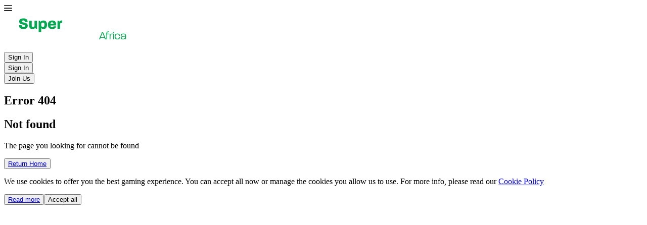

--- FILE ---
content_type: text/html;charset=utf-8
request_url: https://www.superpartnersafrica.com/
body_size: 843
content:
<!DOCTYPE html><html  class="dark antialiased"><head><meta charset="utf-8">
<meta name="viewport" content="width=device-width, initial-scale=1">
<title>SuperPartners</title>
<script src="https://www.googletagmanager.com/gtag/js?id=G-453SEQ7N6K" async defer></script>
<link rel="stylesheet" href="https://use.typekit.net/mgr6sdq.css">
<link rel="stylesheet" href="/_nuxt/entry.I_ai1Oye.css" crossorigin>
<link rel="modulepreload" as="script" crossorigin href="/_nuxt/Byp6IJ_9.js">
<link rel="prefetch" as="image" type="image/svg+xml" href="/_nuxt/primeicons.Dr5RGzOO.svg">
<link rel="prefetch" as="script" crossorigin href="/_nuxt/DR92cTju.js">
<link rel="prefetch" as="script" crossorigin href="/_nuxt/DUtkZhJB.js">
<script>window.dataLayer = window.dataLayer || [];
  function gtag(){dataLayer.push(arguments);}
  gtag('js', new Date());

  gtag('config', 'G-453SEQ7N6K');</script>
<script type="module" src="/_nuxt/Byp6IJ_9.js" crossorigin></script>
<script id="unhead:payload" type="application/json">{"title":"SuperPartners"}</script></head><body  class="dark"><div id="__nuxt"></div><div id="teleports"></div><script type="application/json" data-nuxt-data="nuxt-app" data-ssr="false" id="__NUXT_DATA__">[{"serverRendered":1},false]</script>
<script>window.__NUXT__={};window.__NUXT__.config={public:{kenticoUrl:"https://cms1.betwayafrica.com",infoUrl:"https://info.betwayafrica.com",secureUrl:"https://secure.superpartnersafrica.com",environment:"production"},app:{baseURL:"/",buildId:"7e6b6ac1-010b-4073-8069-92ee804a62cc",buildAssetsDir:"/_nuxt/",cdnURL:""}}</script><script defer src="https://static.cloudflareinsights.com/beacon.min.js/vcd15cbe7772f49c399c6a5babf22c1241717689176015" integrity="sha512-ZpsOmlRQV6y907TI0dKBHq9Md29nnaEIPlkf84rnaERnq6zvWvPUqr2ft8M1aS28oN72PdrCzSjY4U6VaAw1EQ==" data-cf-beacon='{"version":"2024.11.0","token":"c21e700cf78d426fa6214da3027e62d0","r":1,"server_timing":{"name":{"cfCacheStatus":true,"cfEdge":true,"cfExtPri":true,"cfL4":true,"cfOrigin":true,"cfSpeedBrain":true},"location_startswith":null}}' crossorigin="anonymous"></script>
</body></html>

--- FILE ---
content_type: text/css; charset=utf-8
request_url: https://www.superpartnersafrica.com/_nuxt/entry.I_ai1Oye.css
body_size: 18663
content:
/*! tailwindcss v4.1.11 | MIT License | https://tailwindcss.com */@layer properties{@supports ((-webkit-hyphens:none) and (not (margin-trim:inline))) or ((-moz-orient:inline) and (not (color:rgb(from red r g b)))){*,::backdrop,:after,:before{--tw-translate-x:0;--tw-translate-y:0;--tw-translate-z:0;--tw-scale-x:1;--tw-scale-y:1;--tw-scale-z:1;--tw-rotate-x:initial;--tw-rotate-y:initial;--tw-rotate-z:initial;--tw-skew-x:initial;--tw-skew-y:initial;--tw-space-y-reverse:0;--tw-border-style:solid;--tw-gradient-position:initial;--tw-gradient-from:#0000;--tw-gradient-via:#0000;--tw-gradient-to:#0000;--tw-gradient-stops:initial;--tw-gradient-via-stops:initial;--tw-gradient-from-position:0%;--tw-gradient-via-position:50%;--tw-gradient-to-position:100%;--tw-leading:initial;--tw-font-weight:initial;--tw-shadow:0 0 #0000;--tw-shadow-color:initial;--tw-shadow-alpha:100%;--tw-inset-shadow:0 0 #0000;--tw-inset-shadow-color:initial;--tw-inset-shadow-alpha:100%;--tw-ring-color:initial;--tw-ring-shadow:0 0 #0000;--tw-inset-ring-color:initial;--tw-inset-ring-shadow:0 0 #0000;--tw-ring-inset:initial;--tw-ring-offset-width:0px;--tw-ring-offset-color:#fff;--tw-ring-offset-shadow:0 0 #0000;--tw-outline-style:solid;--tw-blur:initial;--tw-brightness:initial;--tw-contrast:initial;--tw-grayscale:initial;--tw-hue-rotate:initial;--tw-invert:initial;--tw-opacity:initial;--tw-saturate:initial;--tw-sepia:initial;--tw-drop-shadow:initial;--tw-drop-shadow-color:initial;--tw-drop-shadow-alpha:100%;--tw-drop-shadow-size:initial;--tw-backdrop-blur:initial;--tw-backdrop-brightness:initial;--tw-backdrop-contrast:initial;--tw-backdrop-grayscale:initial;--tw-backdrop-hue-rotate:initial;--tw-backdrop-invert:initial;--tw-backdrop-opacity:initial;--tw-backdrop-saturate:initial;--tw-backdrop-sepia:initial;--tw-duration:initial;--tw-ease:initial;--tw-content:"";--tw-space-x-reverse:0}}}@layer theme{:host,:root{--font-sans:ui-sans-serif,system-ui,sans-serif,"Apple Color Emoji","Segoe UI Emoji","Segoe UI Symbol","Noto Color Emoji";--font-mono:ui-monospace,SFMono-Regular,Menlo,Monaco,Consolas,"Liberation Mono","Courier New",monospace;--color-red-50:oklch(97.1% .013 17.38);--color-red-100:oklch(93.6% .032 17.717);--color-red-200:oklch(88.5% .062 18.334);--color-red-300:oklch(80.8% .114 19.571);--color-red-400:oklch(70.4% .191 22.216);--color-red-500:oklch(63.7% .237 25.331);--color-red-600:oklch(57.7% .245 27.325);--color-red-700:oklch(50.5% .213 27.518);--color-amber-400:oklch(82.8% .189 84.429);--color-amber-500:oklch(76.9% .188 70.08);--color-yellow-50:oklch(98.7% .026 102.212);--color-yellow-100:oklch(97.3% .071 103.193);--color-yellow-200:oklch(94.5% .129 101.54);--color-yellow-500:oklch(79.5% .184 86.047);--color-yellow-600:oklch(68.1% .162 75.834);--color-yellow-700:oklch(55.4% .135 66.442);--color-green-50:oklch(98.2% .018 155.826);--color-green-100:oklch(96.2% .044 156.743);--color-green-200:oklch(92.5% .084 155.995);--color-green-400:oklch(79.2% .209 151.711);--color-green-500:oklch(72.3% .219 149.579);--color-green-600:oklch(62.7% .194 149.214);--color-green-700:oklch(52.7% .154 150.069);--color-blue-50:oklch(97% .014 254.604);--color-blue-100:oklch(93.2% .032 255.585);--color-blue-200:oklch(88.2% .059 254.128);--color-blue-500:oklch(62.3% .214 259.815);--color-blue-600:oklch(54.6% .245 262.881);--color-blue-700:oklch(48.8% .243 264.376);--color-gray-600:oklch(44.6% .03 256.802);--color-black:#000;--color-white:#fff;--spacing:.25rem;--container-3xl:48rem;--text-xs:.75rem;--text-xs--line-height:1.33333;--text-sm:.875rem;--text-sm--line-height:1.42857;--text-base:1rem;--text-base--line-height:1.5;--text-lg:1.125rem;--text-lg--line-height:1.55556;--text-xl:1.25rem;--text-xl--line-height:1.4;--text-2xl:1.5rem;--text-2xl--line-height:1.33333;--text-3xl:1.875rem;--text-3xl--line-height:1.2;--text-4xl:2.25rem;--text-4xl--line-height:1.11111;--text-5xl:3rem;--text-5xl--line-height:1;--font-weight-normal:400;--font-weight-medium:500;--font-weight-semibold:600;--font-weight-bold:700;--leading-normal:1.5;--radius-xs:.125rem;--radius-sm:.25rem;--radius-md:.375rem;--radius-lg:.5rem;--radius-xl:.75rem;--ease-in:cubic-bezier(.4,0,1,1);--ease-out:cubic-bezier(0,0,.2,1);--ease-in-out:cubic-bezier(.4,0,.2,1);--animate-spin:spin 1s linear infinite;--animate-pulse:pulse 2s cubic-bezier(.4,0,.6,1)infinite;--blur-sm:8px;--blur-md:12px;--default-transition-duration:.15s;--default-transition-timing-function:cubic-bezier(.4,0,.2,1);--default-font-family:var(--font-sans);--default-mono-font-family:var(--font-mono);--color-primary:var(--p-primary-800);--p-primary-contrast-color:var(--p-surface-0);--p-primary-hover-color:var(--p-primary-900);--p-primary-active-color:var(--p-primary-950);--p-highlight-background:var(--p-primary-50);--p-highlight-color:var(--p-primary-700);--p-highlight-focus-background:var(--p-primary-100);--p-highlight-focus-color:var(--p-primary-800)}}@layer base{*,::backdrop,:after,:before{border:0 solid;box-sizing:border-box;margin:0;padding:0}::file-selector-button{border:0 solid;box-sizing:border-box;margin:0;padding:0}:host,html{-webkit-text-size-adjust:100%;font-family:var(--default-font-family,ui-sans-serif,system-ui,sans-serif,"Apple Color Emoji","Segoe UI Emoji","Segoe UI Symbol","Noto Color Emoji");font-feature-settings:var(--default-font-feature-settings,normal);font-variation-settings:var(--default-font-variation-settings,normal);line-height:1.5;-moz-tab-size:4;-o-tab-size:4;tab-size:4;-webkit-tap-highlight-color:transparent}hr{border-top-width:1px;color:inherit;height:0}abbr:where([title]){-webkit-text-decoration:underline dotted;text-decoration:underline dotted}h1,h2,h3,h4,h5,h6{font-size:inherit;font-weight:inherit}a{color:inherit;-webkit-text-decoration:inherit;text-decoration:inherit}b,strong{font-weight:bolder}code,kbd,pre,samp{font-family:var(--default-mono-font-family,ui-monospace,SFMono-Regular,Menlo,Monaco,Consolas,"Liberation Mono","Courier New",monospace);font-feature-settings:var(--default-mono-font-feature-settings,normal);font-size:1em;font-variation-settings:var(--default-mono-font-variation-settings,normal)}small{font-size:80%}sub,sup{font-size:75%;line-height:0;position:relative;vertical-align:baseline}sub{bottom:-.25em}sup{top:-.5em}table{border-collapse:collapse;border-color:inherit;text-indent:0}:-moz-focusring{outline:auto}progress{vertical-align:baseline}summary{display:list-item}menu,ol,ul{list-style:none}audio,canvas,embed,iframe,img,object,svg,video{display:block;vertical-align:middle}img,video{height:auto;max-width:100%}button,input,optgroup,select,textarea{background-color:#0000;border-radius:0;color:inherit;font:inherit;font-feature-settings:inherit;font-variation-settings:inherit;letter-spacing:inherit;opacity:1}::file-selector-button{background-color:#0000;border-radius:0;color:inherit;font:inherit;font-feature-settings:inherit;font-variation-settings:inherit;letter-spacing:inherit;opacity:1}:where(select:is([multiple],[size])) optgroup{font-weight:bolder}:where(select:is([multiple],[size])) optgroup option{padding-inline-start:20px}::file-selector-button{margin-inline-end:4px}::-moz-placeholder{opacity:1}::placeholder{opacity:1}@supports (not (-webkit-appearance:-apple-pay-button)) or (contain-intrinsic-size:1px){::-moz-placeholder{color:currentColor}::placeholder{color:currentColor}@supports (color:color-mix(in lab,red,red)){::-moz-placeholder{color:color-mix(in oklab,currentcolor 50%,transparent)}::placeholder{color:color-mix(in oklab,currentcolor 50%,transparent)}}}textarea{resize:vertical}::-webkit-search-decoration{-webkit-appearance:none}::-webkit-date-and-time-value{min-height:1lh;text-align:inherit}::-webkit-datetime-edit{display:inline-flex}::-webkit-datetime-edit-fields-wrapper{padding:0}::-webkit-datetime-edit,::-webkit-datetime-edit-year-field{padding-block:0}::-webkit-datetime-edit-day-field,::-webkit-datetime-edit-month-field{padding-block:0}::-webkit-datetime-edit-hour-field,::-webkit-datetime-edit-minute-field{padding-block:0}::-webkit-datetime-edit-millisecond-field,::-webkit-datetime-edit-second-field{padding-block:0}::-webkit-datetime-edit-meridiem-field{padding-block:0}:-moz-ui-invalid{box-shadow:none}button,input:where([type=button],[type=reset],[type=submit]){-webkit-appearance:button;-moz-appearance:button;appearance:button}::file-selector-button{-webkit-appearance:button;-moz-appearance:button;appearance:button}::-webkit-inner-spin-button,::-webkit-outer-spin-button{height:auto}[hidden]:where(:not([hidden=until-found])){display:none!important}:root{--font-sans:"Paralucent","arial","sans-serif";--p-primary-50:#cceddb;--p-primary-100:#b2e5ca;--p-primary-200:#99dcb8;--p-primary-300:#7fd4a7;--p-primary-400:#66cb95;--p-primary-500:#4cc283;--p-primary-600:#32ba72;--p-primary-700:#19b160;--p-primary-800:#00a94f;--p-primary-900:#009847;--p-primary-950:#00873f;--p-surface-0:#fff;--p-surface-50:#e8e9ec;--p-surface-100:#d1d4d9;--p-surface-200:#bbbfc6;--p-surface-300:#8e95a1;--p-surface-400:#777f8e;--p-surface-500:#606a7c;--p-surface-600:#4a5569;--p-surface-700:#334056;--p-surface-800:#1d2b44;--p-surface-900:#172236;--p-surface-950:#111928;--p-content-border-radius:6px;--p-floatlabel-on-border-radius:2px;--p-floatlabel-on-active-background:var(--p-surface-950);--p-floatlabel-on-active-padding:.125rem;--p-floatlabel-on-active-color:#00a94f;--p-floatlabel-on-font-size:.75rem;--p-floatlabel-font-weight:500;--p-floatlabel-position-x:.85rem;--p-floatlabel-color:#777f8e;--p-floatlabel-transition-duration:.2s}body{background-color:var(--p-surface-0);color:var(--p-surface-800)}.content>h1{font-size:var(--text-2xl)!important;line-height:var(--tw-leading,var(--text-2xl--line-height))!important;--tw-font-weight:var(--font-weight-bold)!important;font-weight:var(--font-weight-bold)!important}}@layer components{.p-floatlabel{display:block;position:relative}.p-floatlabel label{pointer-events:none;z-index:10;--tw-translate-y:-50%;padding-inline:calc(var(--spacing)*.5);translate:var(--tw-translate-x)var(--tw-translate-y);--tw-leading:1;--tw-font-weight:var(--p-floatlabel-font-weight);color:var(--p-floatlabel-color);font-weight:var(--p-floatlabel-font-weight);line-height:1;transition-duration:var(--tw-duration,var(--default-transition-duration));transition-property:all;transition-timing-function:var(--tw-ease,var(--default-transition-timing-function));--tw-duration:var(--p-floatlabel-transition-duration);transition-duration:var(--p-floatlabel-transition-duration);--tw-ease:linear;inset-inline-start:var(--p-floatlabel-position-x);position:absolute;top:50%;transition-timing-function:linear}:-webkit-any(.p-floatlabel:has(input:focus) label,.p-floatlabel-on:has(.p-filled) label,.p-floatlabel-on:has(input:-webkit-autofill) label,.p-floatlabel-on:has(textarea:focus) label,.p-floatlabel-on:has(textarea.p-filled) label,.p-floatlabel-on:has(.p-inputwrapper-focus) label,.p-floatlabel-on:has(.p-inputwrapper-filled) label,.p-floatlabel-on:has([aria-invalid=true]) label){border-radius:var(--p-floatlabel-on-border-radius);font-size:var(--text-xs);line-height:var(--tw-leading,var(--text-xs--line-height));top:calc(var(--spacing)*0)}:-webkit-any(.p-floatlabel:has(input:focus) label,.p-floatlabel-on:has(.p-filled) label,.p-floatlabel-on:has(input:-webkit-autofill) label,.p-floatlabel-on:has(textarea:focus) label,.p-floatlabel-on:has(textarea.p-filled) label,.p-floatlabel-on:has(.p-inputwrapper-focus) label,.p-floatlabel-on:has(.p-inputwrapper-filled) label,.p-floatlabel-on:has([aria-invalid=true]) label):before{background-color:var(--p-floatlabel-on-active-background);bottom:calc(var(--spacing)*0);height:calc(var(--spacing)*1.5);left:calc(var(--spacing)*0);z-index:-1;--tw-content:"";content:var(--tw-content);display:inline-block;position:absolute;width:100%}:is(.p-floatlabel:has(input:focus) label,.p-floatlabel-on:has(.p-filled) label,.p-floatlabel-on:has(input:-webkit-autofill) label,.p-floatlabel-on:has(textarea:focus) label,.p-floatlabel-on:has(textarea.p-filled) label,.p-floatlabel-on:has(.p-inputwrapper-focus) label,.p-floatlabel-on:has(.p-inputwrapper-filled) label,.p-floatlabel-on:has([aria-invalid=true]) label){border-radius:var(--p-floatlabel-on-border-radius);font-size:var(--text-xs);line-height:var(--tw-leading,var(--text-xs--line-height));top:calc(var(--spacing)*0)}:is(.p-floatlabel:has(input:focus) label,.p-floatlabel-on:has(.p-filled) label,.p-floatlabel-on:has(input:autofill) label,.p-floatlabel-on:has(textarea:focus) label,.p-floatlabel-on:has(textarea.p-filled) label,.p-floatlabel-on:has(.p-inputwrapper-focus) label,.p-floatlabel-on:has(.p-inputwrapper-filled) label,.p-floatlabel-on:has([aria-invalid=true]) label){border-radius:var(--p-floatlabel-on-border-radius);font-size:var(--text-xs);line-height:var(--tw-leading,var(--text-xs--line-height));top:calc(var(--spacing)*0)}:is(.p-floatlabel:has(input:focus) label,.p-floatlabel-on:has(.p-filled) label,.p-floatlabel-on:has(input:-webkit-autofill) label,.p-floatlabel-on:has(textarea:focus) label,.p-floatlabel-on:has(textarea.p-filled) label,.p-floatlabel-on:has(.p-inputwrapper-focus) label,.p-floatlabel-on:has(.p-inputwrapper-filled) label,.p-floatlabel-on:has([aria-invalid=true]) label):before{background-color:var(--p-floatlabel-on-active-background);bottom:calc(var(--spacing)*0);height:calc(var(--spacing)*1.5);left:calc(var(--spacing)*0);z-index:-1;--tw-content:"";content:var(--tw-content);display:inline-block;position:absolute;width:100%}:is(.p-floatlabel:has(input:focus) label,.p-floatlabel-on:has(.p-filled) label,.p-floatlabel-on:has(input:autofill) label,.p-floatlabel-on:has(textarea:focus) label,.p-floatlabel-on:has(textarea.p-filled) label,.p-floatlabel-on:has(.p-inputwrapper-focus) label,.p-floatlabel-on:has(.p-inputwrapper-filled) label,.p-floatlabel-on:has([aria-invalid=true]) label):before{background-color:var(--p-floatlabel-on-active-background);bottom:calc(var(--spacing)*0);height:calc(var(--spacing)*1.5);left:calc(var(--spacing)*0);z-index:-1;--tw-content:"";content:var(--tw-content);display:inline-block;position:absolute;width:100%}.p-floatlabel-on:has(textarea:focus) label,.p-floatlabel-on:has(textarea:hover) label,.p-floatlabel:has(input:focus) label,.p-floatlabel:has(input:hover) label{color:var(--p-floatlabel-on-active-color)}.select-root[aria-invalid=true],div[aria-invalid=true],div[aria-invalid=true]>input,input[aria-invalid=true],textarea[aria-invalid=true]{border-color:var(--color-red-500)!important}.brand-heading{--tw-font-weight:var(--font-weight-bold);font-weight:var(--font-weight-bold);text-transform:uppercase;-webkit-text-fill-color:transparent;-webkit-text-stroke-width:2px;-webkit-text-stroke-color:#00a94f;-webkit-background-clip:text;background-color:#0000;font-style:italic;justify-self:flex-start}.section-shape{clip-path:polygon(0 8%,100% 0,100% 100%,0 92%);margin-top:-4.75rem}.section-shape.reverse{clip-path:polygon(0 0,100% 8%,100% 92%,0 100%)}.section-shape.top-to-r{clip-path:polygon(0 8%,100% 0,100% 100%,0 100%)}.section-shape.top-to-l{clip-path:polygon(0 0,100% 8%,100% 100%,0 100%)}@media screen and (max-width:1280px){.section-shape{clip-path:polygon(0 4%,100% 0,100% 100%,0 96%)}.section-shape.reverse{clip-path:polygon(0 0,100% 4%,100% 96%,0 100%)}.section-shape.top-to-r{clip-path:polygon(0 4%,100% 0,100% 100%,0 100%)}.section-shape.top-to-l{clip-path:polygon(0 0,100% 4%,100% 100%,0 100%)}}:where(.custom-content>:not(:last-child)){--tw-space-y-reverse:0;margin-block-end:calc(var(--spacing)*4*(1 - var(--tw-space-y-reverse)));margin-block-start:calc(var(--spacing)*4*var(--tw-space-y-reverse))}.custom-content a{color:var(--color-primary)}@media (hover:hover){.custom-content a:hover{color:var(--color-primary)}@supports (color:color-mix(in lab,red,red)){.custom-content a:hover{color:color-mix(in oklab,var(--color-primary)80%,transparent)}}.custom-content a:hover{text-decoration-line:underline}}.custom-content ol,.custom-content ul{margin-block:calc(var(--spacing)*2)}:where(:is(.custom-content ul,.custom-content ol)>:not(:last-child)){--tw-space-y-reverse:0;margin-block-end:calc(var(--spacing)*2*(1 - var(--tw-space-y-reverse)));margin-block-start:calc(var(--spacing)*2*var(--tw-space-y-reverse))}:is(.custom-content ul,.custom-content ol) li{list-style-type:none;margin-left:calc(var(--spacing)*6);position:relative}:is(.custom-content ul,.custom-content ol) li:before{background-color:var(--color-white);height:calc(var(--spacing)*3);left:calc(var(--spacing)*-5);top:calc(var(--spacing)*1.5);width:calc(var(--spacing)*3);--tw-content:"";border-radius:3.40282e+38px;content:var(--tw-content);display:inline-flex;position:absolute}.gradient-1{background-image:linear-gradient(191deg,#202e46 -16.04%,#111720 53.14%)}.gradient-2{background-image:linear-gradient(195deg,#1c2940 -29.83%,#0b0f15 61.91%)}}@layer utilities{.pointer-events-auto{pointer-events:auto}.absolute{position:absolute}.fixed{position:fixed}.relative{position:relative}.start-0{inset-inline-start:calc(var(--spacing)*0)}.-end-1\/4{inset-inline-end:-25%}.end-3{inset-inline-end:calc(var(--spacing)*3)}.end-10{inset-inline-end:calc(var(--spacing)*10)}.top-0{top:calc(var(--spacing)*0)}.top-1\/2{top:50%}.top-2{top:calc(var(--spacing)*2)}.top-\[96px\]{top:96px}.-right-4{right:calc(var(--spacing)*-4)}.right-1\/2{right:50%}.right-2{right:calc(var(--spacing)*2)}.-bottom-10{bottom:calc(var(--spacing)*-10)}.-bottom-14{bottom:calc(var(--spacing)*-14)}.bottom-4{bottom:calc(var(--spacing)*4)}.bottom-\[42px\]{bottom:42px}.left-0{left:calc(var(--spacing)*0)}.left-1\/2{left:50%}.z-1{z-index:1}.z-10{z-index:10}.z-\[50\]{z-index:50}.z-\[100\]{z-index:100}.z-\[100\]\!{z-index:100!important}.order-2{order:2}.order-first{order:-9999}.container{width:100%}@media (min-width:40rem){.container{max-width:40rem}}@media (min-width:48rem){.container{max-width:48rem}}@media (min-width:64rem){.container{max-width:64rem}}@media (min-width:80rem){.container{max-width:80rem}}@media (min-width:96rem){.container{max-width:96rem}}.\!m-0{margin:calc(var(--spacing)*0)!important}.m-0{margin:calc(var(--spacing)*0)}.mx-0{margin-inline:calc(var(--spacing)*0)}.mx-2{margin-inline:calc(var(--spacing)*2)}.mx-auto{margin-inline:auto}.my-0{margin-block:calc(var(--spacing)*0)}.my-2{margin-block:calc(var(--spacing)*2)}.my-4{margin-block:calc(var(--spacing)*4)}.my-8{margin-block:calc(var(--spacing)*8)}.-ms-\[0\.375rem\]{margin-inline-start:-.375rem}.ms-auto{margin-inline-start:auto}.me-\[0\.375rem\]{margin-inline-end:.375rem}.-mt-2{margin-top:calc(var(--spacing)*-2)}.-mt-\[25\%\]{margin-top:-25%}.mt-1{margin-top:calc(var(--spacing)*1)}.mt-2{margin-top:calc(var(--spacing)*2)}.mt-4{margin-top:calc(var(--spacing)*4)}.mt-6{margin-top:calc(var(--spacing)*6)}.mt-10{margin-top:calc(var(--spacing)*10)}.-mr-8{margin-right:calc(var(--spacing)*-8)}.mb-0{margin-bottom:calc(var(--spacing)*0)}.mb-2{margin-bottom:calc(var(--spacing)*2)}.mb-4{margin-bottom:calc(var(--spacing)*4)}.mb-6{margin-bottom:calc(var(--spacing)*6)}.mb-8{margin-bottom:calc(var(--spacing)*8)}.mb-10{margin-bottom:calc(var(--spacing)*10)}.mb-14{margin-bottom:calc(var(--spacing)*14)}.ml-1\.5{margin-left:calc(var(--spacing)*1.5)}.ml-3{margin-left:calc(var(--spacing)*3)}.ml-4{margin-left:calc(var(--spacing)*4)}.block{display:block}.flex{display:flex}.grid{display:grid}.hidden{display:none}.inline-flex{display:inline-flex}.size-6{height:calc(var(--spacing)*6);width:calc(var(--spacing)*6)}.h-3{height:calc(var(--spacing)*3)}.h-4{height:calc(var(--spacing)*4)}.h-5{height:calc(var(--spacing)*5)}.h-6{height:calc(var(--spacing)*6)}.h-7{height:calc(var(--spacing)*7)}.h-8{height:calc(var(--spacing)*8)}.h-10{height:calc(var(--spacing)*10)}.h-12{height:calc(var(--spacing)*12)}.h-16{height:calc(var(--spacing)*16)}.h-20{height:calc(var(--spacing)*20)}.h-\[0\.875rem\]{height:.875rem}.h-\[1\.125rem\]{height:1.125rem}.h-dvh{height:100dvh}.h-full{height:100%}.h-max{height:-moz-max-content;height:max-content}.max-h-0{max-height:calc(var(--spacing)*0)}.max-h-40{max-height:calc(var(--spacing)*40)}.max-h-\[80\%\]{max-height:80%}.max-h-\[90\%\]{max-height:90%}.max-h-\[1000px\]{max-height:1000px}.max-h-full{max-height:100%}.min-h-\[50vh\]{min-height:50vh}.min-h-\[80dvh\]{min-height:80dvh}.w-0{width:calc(var(--spacing)*0)}.w-1\/2{width:50%}.w-1\/3{width:33.3333%}.w-3\/4{width:75%}.w-3xl{width:var(--container-3xl)}.w-4{width:calc(var(--spacing)*4)}.w-5{width:calc(var(--spacing)*5)}.w-7{width:calc(var(--spacing)*7)}.w-8{width:calc(var(--spacing)*8)}.w-10{width:calc(var(--spacing)*10)}.w-96{width:calc(var(--spacing)*96)}.w-140{width:calc(var(--spacing)*140)}.w-\[0\.875rem\]{width:.875rem}.w-\[1\%\]{width:1%}.w-\[1\.125rem\]{width:1.125rem}.w-\[500px\]{width:500px}.w-auto{width:auto}.w-fit{width:-moz-fit-content;width:fit-content}.w-full{width:100%}.w-max{width:-moz-max-content;width:max-content}.w-screen{width:100vw}.max-w-\[200px\]{max-width:200px}.max-w-\[267px\]{max-width:267px}.max-w-full{max-width:100%}.max-w-screen{max-width:100vw}.min-w-4{min-width:calc(var(--spacing)*4)}.min-w-16{min-width:calc(var(--spacing)*16)}.flex-auto{flex:auto}.flex-shrink-0,.shrink-0{flex-shrink:0}.flex-grow,.grow{flex-grow:1}.border-collapse{border-collapse:collapse}.-translate-x-1\/2{--tw-translate-x:-50%}.-translate-x-1\/2,.translate-x-1\/2{translate:var(--tw-translate-x)var(--tw-translate-y)}.translate-x-1\/2{--tw-translate-x:50%}.translate-y-1\/2{--tw-translate-y:50%;translate:var(--tw-translate-x)var(--tw-translate-y)}.scale-75{--tw-scale-x:75%;--tw-scale-y:75%;--tw-scale-z:75%}.scale-75,.scale-y-75{scale:var(--tw-scale-x)var(--tw-scale-y)}.scale-y-75{--tw-scale-y:75%}.transform{transform:var(--tw-rotate-x,)var(--tw-rotate-y,)var(--tw-rotate-z,)var(--tw-skew-x,)var(--tw-skew-y,)}.animate-pulse{animation:var(--animate-pulse)}.animate-spin{animation:var(--animate-spin)}.cursor-pointer{cursor:pointer}.list-none{list-style-type:none}.appearance-none{-webkit-appearance:none;-moz-appearance:none;appearance:none}.grid-cols-1{grid-template-columns:repeat(1,minmax(0,1fr))}.grid-rows-\[auto\,1fr\,auto\]{grid-template-rows:auto,1fr,auto}.flex-col{flex-direction:column}.flex-col-reverse{flex-direction:column-reverse}.flex-row{flex-direction:row}.flex-wrap{flex-wrap:wrap}.items-center{align-items:center}.items-start{align-items:flex-start}.justify-between{justify-content:space-between}.justify-center{justify-content:center}.justify-end{justify-content:flex-end}.gap-1{gap:calc(var(--spacing)*1)}.gap-2{gap:calc(var(--spacing)*2)}.gap-3{gap:calc(var(--spacing)*3)}.gap-4{gap:calc(var(--spacing)*4)}.gap-8{gap:calc(var(--spacing)*8)}.gap-\[2px\]{gap:2px}:where(.space-y-0>:not(:last-child)){--tw-space-y-reverse:0;margin-block-end:calc(var(--spacing)*0*(1 - var(--tw-space-y-reverse)));margin-block-start:calc(var(--spacing)*0*var(--tw-space-y-reverse))}:where(.space-y-1>:not(:last-child)){--tw-space-y-reverse:0;margin-block-end:calc(var(--spacing)*1*(1 - var(--tw-space-y-reverse)));margin-block-start:calc(var(--spacing)*1*var(--tw-space-y-reverse))}:where(.space-y-4>:not(:last-child)){--tw-space-y-reverse:0;margin-block-end:calc(var(--spacing)*4*(1 - var(--tw-space-y-reverse)));margin-block-start:calc(var(--spacing)*4*var(--tw-space-y-reverse))}:where(.space-y-8>:not(:last-child)){--tw-space-y-reverse:0;margin-block-end:calc(var(--spacing)*8*(1 - var(--tw-space-y-reverse)));margin-block-start:calc(var(--spacing)*8*var(--tw-space-y-reverse))}:where(.space-y-12>:not(:last-child)){--tw-space-y-reverse:0;margin-block-end:calc(var(--spacing)*12*(1 - var(--tw-space-y-reverse)));margin-block-start:calc(var(--spacing)*12*var(--tw-space-y-reverse))}.gap-x-3{-moz-column-gap:calc(var(--spacing)*3);column-gap:calc(var(--spacing)*3)}.gap-y-4{row-gap:calc(var(--spacing)*4)}.self-center{align-self:center}.self-end{align-self:flex-end}.self-start{align-self:flex-start}.truncate{overflow:hidden;text-overflow:ellipsis;white-space:nowrap}.overflow-auto{overflow:auto}.overflow-hidden{overflow:hidden}.overflow-x-hidden{overflow-x:hidden}.overflow-y-auto{overflow-y:auto}.overflow-y-scroll{overflow-y:scroll}.rounded{border-radius:.25rem}.rounded-full{border-radius:3.40282e+38px}.rounded-lg{border-radius:var(--radius-lg)}.rounded-md{border-radius:var(--radius-md)}.rounded-none{border-radius:0}.rounded-sm{border-radius:var(--radius-sm)}.rounded-xl{border-radius:var(--radius-xl)}.rounded-xs{border-radius:var(--radius-xs)}.rounded-e-md{border-end-end-radius:var(--radius-md);border-start-end-radius:var(--radius-md)}.rounded-r-md{border-top-right-radius:var(--radius-md)}.rounded-b-md,.rounded-r-md{border-bottom-right-radius:var(--radius-md)}.rounded-b-md{border-bottom-left-radius:var(--radius-md)}.rounded-b-none{border-bottom-left-radius:0;border-bottom-right-radius:0}.border{border-style:var(--tw-border-style);border-width:1px}.border-0{border-style:var(--tw-border-style);border-width:0}.border-2{border-style:var(--tw-border-style);border-width:2px}.border-s{border-inline-start-style:var(--tw-border-style);border-inline-start-width:1px}.border-s-0{border-inline-start-style:var(--tw-border-style);border-inline-start-width:0}.border-t{border-top-style:var(--tw-border-style);border-top-width:1px}.border-b{border-bottom-style:var(--tw-border-style);border-bottom-width:1px}.border-none{--tw-border-style:none;border-style:none}.border-\[\#19253C\]{border-color:#19253c}.border-primary{border-color:var(--color-primary)}.border-surface-100{border-color:var(--p-surface-100)}.border-surface-200{border-color:var(--p-surface-200)}.border-surface-300{border-color:var(--p-surface-300)}.border-surface-800{border-color:var(--p-surface-800)}.border-transparent{border-color:#0000}.bg-\[\#070B11\]{background-color:#070b11}.bg-\[\#090B11\]{background-color:#090b11}.bg-\[\#111720\]{background-color:#111720}.bg-black{background-color:var(--color-black)}.bg-black\/50{background-color:#00000080}@supports (color:color-mix(in lab,red,red)){.bg-black\/50{background-color:color-mix(in oklab,var(--color-black)50%,transparent)}}.bg-primary{background-color:var(--color-primary)}.bg-primary-contrast{background-color:var(--p-primary-contrast-color)}.bg-surface-0{background-color:var(--p-surface-0)}.bg-surface-100{background-color:var(--p-surface-100)}.bg-surface-200{background-color:var(--p-surface-200)}.bg-surface-800{background-color:var(--p-surface-800)}.bg-surface-950{background-color:var(--p-surface-950)}.bg-transparent{background-color:#0000}.bg-white{background-color:var(--color-white)}.bg-gradient-to-b{--tw-gradient-position:to bottom in oklab}.bg-gradient-to-b,.bg-gradient-to-r{background-image:linear-gradient(var(--tw-gradient-stops))}.bg-gradient-to-r{--tw-gradient-position:to right in oklab}.bg-gradient-to-tr{--tw-gradient-position:to top right in oklab;background-image:linear-gradient(var(--tw-gradient-stops))}.from-\[\#111720\]{--tw-gradient-from:#111720;--tw-gradient-stops:var(--tw-gradient-via-stops,var(--tw-gradient-position),var(--tw-gradient-from)var(--tw-gradient-from-position),var(--tw-gradient-to)var(--tw-gradient-to-position))}.from-black{--tw-gradient-from:var(--color-black);--tw-gradient-stops:var(--tw-gradient-via-stops,var(--tw-gradient-position),var(--tw-gradient-from)var(--tw-gradient-from-position),var(--tw-gradient-to)var(--tw-gradient-to-position))}.from-13\%{--tw-gradient-from-position:13%}.from-98\%{--tw-gradient-from-position:98%}.to-surface-800{--tw-gradient-to:var(--p-surface-800);--tw-gradient-stops:var(--tw-gradient-via-stops,var(--tw-gradient-position),var(--tw-gradient-from)var(--tw-gradient-from-position),var(--tw-gradient-to)var(--tw-gradient-to-position))}.to-90\%{--tw-gradient-to-position:90%}.bg-cover{background-size:cover}.bg-bottom{background-position:bottom}.bg-center{background-position:50%}.bg-no-repeat{background-repeat:no-repeat}.p-0{padding:calc(var(--spacing)*0)}.p-1{padding:calc(var(--spacing)*1)}.p-2{padding:calc(var(--spacing)*2)}.p-3{padding:calc(var(--spacing)*3)}.p-4{padding:calc(var(--spacing)*4)}.p-5{padding:calc(var(--spacing)*5)}.p-6{padding:calc(var(--spacing)*6)}.p-8{padding:calc(var(--spacing)*8)}.p-\[0\.375rem\]{padding:.375rem}.px-0{padding-inline:calc(var(--spacing)*0)}.px-2{padding-inline:calc(var(--spacing)*2)}.px-3{padding-inline:calc(var(--spacing)*3)}.px-4{padding-inline:calc(var(--spacing)*4)}.px-5{padding-inline:calc(var(--spacing)*5)}.px-6{padding-inline:calc(var(--spacing)*6)}.py-1{padding-block:calc(var(--spacing)*1)}.py-2{padding-block:calc(var(--spacing)*2)}.py-4{padding-block:calc(var(--spacing)*4)}.py-6{padding-block:calc(var(--spacing)*6)}.py-8{padding-block:calc(var(--spacing)*8)}.py-12{padding-block:calc(var(--spacing)*12)}.py-24{padding-block:calc(var(--spacing)*24)}.py-30{padding-block:calc(var(--spacing)*30)}.py-36{padding-block:calc(var(--spacing)*36)}.py-60{padding-block:calc(var(--spacing)*60)}.ps-3{padding-inline-start:calc(var(--spacing)*3)}.pe-10{padding-inline-end:calc(var(--spacing)*10)}.pt-0{padding-top:calc(var(--spacing)*0)}.pt-2{padding-top:calc(var(--spacing)*2)}.pt-10{padding-top:calc(var(--spacing)*10)}.pt-30{padding-top:calc(var(--spacing)*30)}.pr-2{padding-right:calc(var(--spacing)*2)}.pb-0{padding-bottom:calc(var(--spacing)*0)}.pb-1{padding-bottom:calc(var(--spacing)*1)}.pb-2{padding-bottom:calc(var(--spacing)*2)}.pb-4{padding-bottom:calc(var(--spacing)*4)}.pb-5{padding-bottom:calc(var(--spacing)*5)}.pb-120{padding-bottom:calc(var(--spacing)*120)}.pl-2{padding-left:calc(var(--spacing)*2)}.pl-4{padding-left:calc(var(--spacing)*4)}.text-center{text-align:center}.text-left{text-align:left}.align-bottom{vertical-align:bottom}.text-2xl{font-size:var(--text-2xl);line-height:var(--tw-leading,var(--text-2xl--line-height))}.text-3xl{font-size:var(--text-3xl);line-height:var(--tw-leading,var(--text-3xl--line-height))}.text-4xl{font-size:var(--text-4xl);line-height:var(--tw-leading,var(--text-4xl--line-height))}.text-5xl{font-size:var(--text-5xl);line-height:var(--tw-leading,var(--text-5xl--line-height))}.text-base{font-size:var(--text-base);line-height:var(--tw-leading,var(--text-base--line-height))}.text-lg{font-size:var(--text-lg);line-height:var(--tw-leading,var(--text-lg--line-height))}.text-sm{font-size:var(--text-sm);line-height:var(--tw-leading,var(--text-sm--line-height))}.text-xl{font-size:var(--text-xl);line-height:var(--tw-leading,var(--text-xl--line-height))}.text-xs{font-size:var(--text-xs);line-height:var(--tw-leading,var(--text-xs--line-height))}.leading-4{--tw-leading:calc(var(--spacing)*4);line-height:calc(var(--spacing)*4)}.leading-none{--tw-leading:1;line-height:1}.leading-normal{--tw-leading:var(--leading-normal);line-height:var(--leading-normal)}.font-bold{--tw-font-weight:var(--font-weight-bold);font-weight:var(--font-weight-bold)}.font-medium{--tw-font-weight:var(--font-weight-medium);font-weight:var(--font-weight-medium)}.font-normal{--tw-font-weight:var(--font-weight-normal);font-weight:var(--font-weight-normal)}.font-semibold{--tw-font-weight:var(--font-weight-semibold);font-weight:var(--font-weight-semibold)}.break-words{overflow-wrap:break-word}.overflow-ellipsis,.text-ellipsis{text-overflow:ellipsis}.whitespace-nowrap{white-space:nowrap}.whitespace-pre-line{white-space:pre-line}.text-black{color:var(--color-black)}.text-gray-600{color:var(--color-gray-600)}.text-inherit{color:inherit}.text-primary{color:var(--color-primary)}.text-primary-contrast{color:var(--p-primary-contrast-color)}.text-red-500{color:var(--color-red-500)}.text-surface-400{color:var(--p-surface-400)}.text-surface-500{color:var(--p-surface-500)}.text-surface-600{color:var(--p-surface-600)}.text-surface-700{color:var(--p-surface-700)}.text-surface-800{color:var(--p-surface-800)}.text-white{color:var(--color-white)}.text-white\!{color:var(--color-white)!important}.lowercase{text-transform:lowercase}.uppercase{text-transform:uppercase}.underline-offset-4{text-underline-offset:4px}.antialiased{-webkit-font-smoothing:antialiased;-moz-osx-font-smoothing:grayscale}.opacity-0{opacity:0}.opacity-25{opacity:.25}.opacity-60{opacity:.6}.opacity-75{opacity:.75}.shadow-\[0_1px_2px_0_rgba\(18\,18\,23\,0\.05\)\]{--tw-shadow:0 1px 2px 0 var(--tw-shadow-color,#1212170d);box-shadow:var(--tw-inset-shadow),var(--tw-inset-ring-shadow),var(--tw-ring-offset-shadow),var(--tw-ring-shadow),var(--tw-shadow)}.shadow-\[0_4px_6px_-1px_rgba\(0\,0\,0\,0\.1\)\,0_2px_4px_-2px_rgba\(0\,0\,0\,0\.1\)\]{--tw-shadow:0 4px 6px -1px var(--tw-shadow-color,#0000001a),0 2px 4px -2px var(--tw-shadow-color,#0000001a);box-shadow:var(--tw-inset-shadow),var(--tw-inset-ring-shadow),var(--tw-ring-offset-shadow),var(--tw-ring-shadow),var(--tw-shadow)}.shadow-\[0_20px_25px_-5px_rgba\(0\,0\,0\,0\.1\)\,0_8px_10px_-6px_rgba\(0\,0\,0\,0\.1\)\]{--tw-shadow:0 20px 25px -5px var(--tw-shadow-color,#0000001a),0 8px 10px -6px var(--tw-shadow-color,#0000001a)}.shadow-\[0_20px_25px_-5px_rgba\(0\,0\,0\,0\.1\)\,0_8px_10px_-6px_rgba\(0\,0\,0\,0\.1\)\],.shadow-lg{box-shadow:var(--tw-inset-shadow),var(--tw-inset-ring-shadow),var(--tw-ring-offset-shadow),var(--tw-ring-shadow),var(--tw-shadow)}.shadow-lg{--tw-shadow:0 10px 15px -3px var(--tw-shadow-color,#0000001a),0 4px 6px -4px var(--tw-shadow-color,#0000001a)}.outline-hidden{--tw-outline-style:none;outline-style:none}@media (forced-colors:active){.outline-hidden{outline:2px solid #0000;outline-offset:2px}}.outline,.outline-1{outline-style:var(--tw-outline-style);outline-width:1px}.filter{filter:var(--tw-blur,)var(--tw-brightness,)var(--tw-contrast,)var(--tw-grayscale,)var(--tw-hue-rotate,)var(--tw-invert,)var(--tw-saturate,)var(--tw-sepia,)var(--tw-drop-shadow,)}.backdrop-blur-sm{--tw-backdrop-blur:blur(var(--blur-sm));-webkit-backdrop-filter:var(--tw-backdrop-blur,)var(--tw-backdrop-brightness,)var(--tw-backdrop-contrast,)var(--tw-backdrop-grayscale,)var(--tw-backdrop-hue-rotate,)var(--tw-backdrop-invert,)var(--tw-backdrop-opacity,)var(--tw-backdrop-saturate,)var(--tw-backdrop-sepia,);backdrop-filter:var(--tw-backdrop-blur,)var(--tw-backdrop-brightness,)var(--tw-backdrop-contrast,)var(--tw-backdrop-grayscale,)var(--tw-backdrop-hue-rotate,)var(--tw-backdrop-invert,)var(--tw-backdrop-opacity,)var(--tw-backdrop-saturate,)var(--tw-backdrop-sepia,)}.transition{transition-duration:var(--tw-duration,var(--default-transition-duration));transition-property:color,background-color,border-color,outline-color,text-decoration-color,fill,stroke,--tw-gradient-from,--tw-gradient-via,--tw-gradient-to,opacity,box-shadow,transform,translate,scale,rotate,filter,-webkit-backdrop-filter,backdrop-filter,display,visibility,content-visibility,overlay,pointer-events;transition-timing-function:var(--tw-ease,var(--default-transition-timing-function))}.transition-\[max-height\]{transition-duration:var(--tw-duration,var(--default-transition-duration));transition-property:max-height;transition-timing-function:var(--tw-ease,var(--default-transition-timing-function))}.transition-\[width\]{transition-duration:var(--tw-duration,var(--default-transition-duration));transition-property:width;transition-timing-function:var(--tw-ease,var(--default-transition-timing-function))}.transition-all{transition-duration:var(--tw-duration,var(--default-transition-duration));transition-property:all;transition-timing-function:var(--tw-ease,var(--default-transition-timing-function))}.transition-colors{transition-duration:var(--tw-duration,var(--default-transition-duration));transition-property:color,background-color,border-color,outline-color,text-decoration-color,fill,stroke,--tw-gradient-from,--tw-gradient-via,--tw-gradient-to;transition-timing-function:var(--tw-ease,var(--default-transition-timing-function))}.transition-opacity{transition-duration:var(--tw-duration,var(--default-transition-duration));transition-property:opacity;transition-timing-function:var(--tw-ease,var(--default-transition-timing-function))}.transition-transform{transition-duration:var(--tw-duration,var(--default-transition-duration));transition-property:transform,translate,scale,rotate;transition-timing-function:var(--tw-ease,var(--default-transition-timing-function))}.transition-none{transition-property:none}.duration-100{--tw-duration:.1s;transition-duration:.1s}.duration-120{--tw-duration:.12s;transition-duration:.12s}.duration-150{--tw-duration:.15s;transition-duration:.15s}.duration-200{--tw-duration:.2s;transition-duration:.2s}.duration-300{--tw-duration:.3s;transition-duration:.3s}.duration-400{--tw-duration:.4s;transition-duration:.4s}.duration-500{--tw-duration:.5s;transition-duration:.5s}.duration-1000{--tw-duration:1s;transition-duration:1s}.duration-\[450ms\]{--tw-duration:.45s;transition-duration:.45s}.ease-\[cubic-bezier\(0\,0\,0\.2\,1\)\]{--tw-ease:cubic-bezier(0,0,.2,1);transition-timing-function:cubic-bezier(0,0,.2,1)}.ease-\[cubic-bezier\(0\,1\,0\,1\)\]{--tw-ease:cubic-bezier(0,1,0,1);transition-timing-function:cubic-bezier(0,1,0,1)}.ease-\[cubic-bezier\(0\.4\,0\,0\.2\,1\)\]{--tw-ease:cubic-bezier(.4,0,.2,1);transition-timing-function:cubic-bezier(.4,0,.2,1)}.ease-\[cubic-bezier\(0\.42\,0\,0\.58\,1\)\]{--tw-ease:cubic-bezier(.42,0,.58,1);transition-timing-function:ease-in-out}.ease-in{--tw-ease:var(--ease-in);transition-timing-function:var(--ease-in)}.ease-in-out{--tw-ease:var(--ease-in-out);transition-timing-function:var(--ease-in-out)}.ease-linear{--tw-ease:linear;transition-timing-function:linear}.ease-out{--tw-ease:var(--ease-out);transition-timing-function:var(--ease-out)}.outline-none{--tw-outline-style:none;outline-style:none}.select-none{-webkit-user-select:none;-moz-user-select:none;user-select:none}.not-p-custom\:rounded-md:not([data-p~=custom]){border-radius:var(--radius-md)}.not-p-custom\:border:not([data-p~=custom]){border-style:var(--tw-border-style);border-width:1px}.not-p-custom\:backdrop-blur-sm:not([data-p~=custom]){--tw-backdrop-blur:blur(var(--blur-sm));-webkit-backdrop-filter:var(--tw-backdrop-blur,)var(--tw-backdrop-brightness,)var(--tw-backdrop-contrast,)var(--tw-backdrop-grayscale,)var(--tw-backdrop-hue-rotate,)var(--tw-backdrop-invert,)var(--tw-backdrop-opacity,)var(--tw-backdrop-saturate,)var(--tw-backdrop-sepia,);backdrop-filter:var(--tw-backdrop-blur,)var(--tw-backdrop-brightness,)var(--tw-backdrop-contrast,)var(--tw-backdrop-grayscale,)var(--tw-backdrop-hue-rotate,)var(--tw-backdrop-invert,)var(--tw-backdrop-opacity,)var(--tw-backdrop-saturate,)var(--tw-backdrop-sepia,)}.not-p-time-only\:px-0:not([data-p~=time-only]){padding-inline:calc(var(--spacing)*0)}.not-p-time-only\:pt-2:not([data-p~=time-only]){padding-top:calc(var(--spacing)*2)}.not-p-time-only\:pb-0:not([data-p~=time-only]){padding-bottom:calc(var(--spacing)*0)}@media (hover:hover){.group-hover\:ml-4:is(:where(.group):hover *){margin-left:calc(var(--spacing)*4)}}.peer-focus-visible\:outline-1:is(:where(.peer):focus-visible~*),.peer-focus-visible\:outline:is(:where(.peer):focus-visible~*){outline-style:var(--tw-outline-style);outline-width:1px}.peer-focus-visible\:outline-offset-2:is(:where(.peer):focus-visible~*){outline-offset:2px}.peer-focus-visible\:outline-primary:is(:where(.peer):focus-visible~*){outline-color:var(--color-primary)}@media (hover:hover){.peer-enabled\:peer-hover\:border-primary:is(:where(.peer):enabled~*):is(:where(.peer):hover~*){border-color:var(--color-primary)}.peer-enabled\:peer-hover\:border-surface-400:is(:where(.peer):enabled~*):is(:where(.peer):hover~*){border-color:var(--p-surface-400)}}.placeholder\:text-surface-500::-moz-placeholder{color:var(--p-surface-500)}.placeholder\:text-surface-500::placeholder{color:var(--p-surface-500)}.after\:mr-2:after{content:var(--tw-content);margin-right:calc(var(--spacing)*2)}.after\:ml-1:after{content:var(--tw-content);margin-left:calc(var(--spacing)*1)}.after\:text-lg:after{content:var(--tw-content);font-size:var(--text-lg);line-height:var(--tw-leading,var(--text-lg--line-height))}.after\:text-primary:after{color:var(--color-primary);content:var(--tw-content)}.not-last\:after\:content-\[\'\/\'\]:not(:last-child):after{--tw-content:"/";content:var(--tw-content)}.first\:rounded-s-md:first-child{border-end-start-radius:var(--radius-md);border-start-start-radius:var(--radius-md)}.first\:border-s-0:first-child{border-inline-start-style:var(--tw-border-style);border-inline-start-width:0}.first\:ps-0:first-child{padding-inline-start:calc(var(--spacing)*0)}.last\:rounded-e-md:last-child{border-end-end-radius:var(--radius-md);border-start-end-radius:var(--radius-md)}.last\:pe-0:last-child{padding-inline-end:calc(var(--spacing)*0)}@media (hover:hover){.hover\:border-primary:hover{border-color:var(--color-primary)}.hover\:bg-surface-100:hover{background-color:var(--p-surface-100)}.hover\:text-primary:hover{color:var(--color-primary)}.hover\:text-surface-800:hover{color:var(--p-surface-800)}.hover\:underline:hover{text-decoration-line:underline}}.focus-visible\:relative:focus-visible{position:relative}.focus-visible\:z-10:focus-visible{z-index:10}.focus-visible\:outline-1:focus-visible,.focus-visible\:outline:focus-visible{outline-style:var(--tw-outline-style);outline-width:1px}.focus-visible\:outline-offset-2:focus-visible{outline-offset:2px}.focus-visible\:outline-offset-\[-1px\]:focus-visible{outline-offset:-1px}.focus-visible\:outline-primary:focus-visible{outline-color:var(--color-primary)}.focus-visible\:outline-surface-600:focus-visible{outline-color:var(--p-surface-600)}@media (hover:hover){.enabled\:hover\:border-primary:enabled:hover{border-color:var(--color-primary)}.enabled\:hover\:border-primary-emphasis:enabled:hover{border-color:var(--p-primary-hover-color)}.enabled\:hover\:border-surface-400:enabled:hover{border-color:var(--p-surface-400)}.enabled\:hover\:border-surface-900:enabled:hover{border-color:var(--p-surface-900)}.enabled\:hover\:bg-primary-emphasis:enabled:hover{background-color:var(--p-primary-hover-color)}.enabled\:hover\:bg-surface-100:enabled:hover{background-color:var(--p-surface-100)}.enabled\:hover\:bg-surface-200:enabled:hover{background-color:var(--p-surface-200)}.enabled\:hover\:bg-surface-900:enabled:hover{background-color:var(--p-surface-900)}.enabled\:hover\:text-surface-700:enabled:hover{color:var(--p-surface-700)}.enabled\:hover\:text-surface-800:enabled:hover{color:var(--p-surface-800)}.enabled\:hover\:text-white:enabled:hover{color:var(--color-white)}}.enabled\:focus\:border-primary:enabled:focus{border-color:var(--color-primary)}.enabled\:active\:border-primary-emphasis-alt:enabled:active{border-color:var(--p-primary-active-color)}.enabled\:active\:border-surface-950:enabled:active{border-color:var(--p-surface-950)}.enabled\:active\:bg-primary-emphasis-alt:enabled:active{background-color:var(--p-primary-active-color)}.enabled\:active\:bg-surface-300:enabled:active{background-color:var(--p-surface-300)}.enabled\:active\:bg-surface-950:enabled:active{background-color:var(--p-surface-950)}.enabled\:active\:text-white:enabled:active{color:var(--color-white)}@media (hover:hover){.enabled\:hover\:active\:text-surface-800:enabled:hover:active{color:var(--p-surface-800)}}.disabled\:pointer-events-none:disabled{pointer-events:none}.disabled\:cursor-default:disabled{cursor:default}.disabled\:border-surface-200:disabled{border-color:var(--p-surface-200)}.disabled\:bg-surface-200:disabled{background-color:var(--p-surface-200)}.disabled\:text-surface-500:disabled{color:var(--p-surface-500)}.disabled\:opacity-60:disabled{opacity:.6}.has-\[img\]\:pt-1:has(:is(img)){padding-top:calc(var(--spacing)*1)}.has-\[img\]\:pb-1:has(:is(img)){padding-bottom:calc(var(--spacing)*1)}@media not all and (min-width:96rem){.max-2xl\:h-8{height:calc(var(--spacing)*8)}}@media not all and (min-width:80rem){.max-xl\:mb-10{margin-bottom:calc(var(--spacing)*10)}}@media (min-width:48rem){.md\:top-1\/2{top:50%}.md\:order-none{order:0}.md\:-mr-48{margin-right:calc(var(--spacing)*-48)}.md\:block{display:block}.md\:hidden{display:none}.md\:h-12{height:calc(var(--spacing)*12)}.md\:w-1\/2{width:50%}.md\:w-1\/3{width:33.3333%}.md\:w-2\/12{width:16.6667%}.md\:w-3\/5{width:60%}.md\:w-4\/5{width:80%}.md\:w-5\/12{width:41.6667%}.md\:w-\[44\%\]{width:44%}.md\:w-max{width:-moz-max-content;width:max-content}.md\:-translate-y-1\/2{--tw-translate-y:-50%;translate:var(--tw-translate-x)var(--tw-translate-y)}.md\:grid-cols-2{grid-template-columns:repeat(2,minmax(0,1fr))}.md\:flex-row{flex-direction:row}.md\:items-start{align-items:flex-start}.md\:justify-start{justify-content:flex-start}.md\:gap-2{gap:calc(var(--spacing)*2)}.md\:gap-4{gap:calc(var(--spacing)*4)}.md\:self-start{align-self:flex-start}.md\:truncate{overflow:hidden;text-overflow:ellipsis;white-space:nowrap}.md\:p-2{padding:calc(var(--spacing)*2)}.md\:py-4{padding-block:calc(var(--spacing)*4)}.md\:py-24{padding-block:calc(var(--spacing)*24)}.md\:py-36{padding-block:calc(var(--spacing)*36)}.md\:py-72{padding-block:calc(var(--spacing)*72)}.md\:text-left{text-align:left}.md\:text-sm{font-size:var(--text-sm);line-height:var(--tw-leading,var(--text-sm--line-height))}.md\:text-xl{font-size:var(--text-xl);line-height:var(--tw-leading,var(--text-xl--line-height))}}@media (min-width:64rem){.lg\:w-1\/3{width:33.3333%}.lg\:w-\[30\%\]{width:30%}:where(.lg\:space-y-28>:not(:last-child)){--tw-space-y-reverse:0;margin-block-end:calc(var(--spacing)*28*(1 - var(--tw-space-y-reverse)));margin-block-start:calc(var(--spacing)*28*var(--tw-space-y-reverse))}.lg\:text-\[70px\]\/none{font-size:70px;line-height:1}.lg\:text-base{font-size:var(--text-base);line-height:var(--tw-leading,var(--text-base--line-height))}}@media (min-width:80rem){.xl\:-bottom-14{bottom:calc(var(--spacing)*-14)}.xl\:block{display:block}.xl\:w-1\/2{width:50%}.xl\:w-1\/3{width:33.3333%}.xl\:justify-items-end{justify-items:end}:where(.xl\:space-x-28>:not(:last-child)){--tw-space-x-reverse:0;margin-inline-end:calc(var(--spacing)*28*(1 - var(--tw-space-x-reverse)));margin-inline-start:calc(var(--spacing)*28*var(--tw-space-x-reverse))}.xl\:self-center{align-self:center}.xl\:p-6{padding:calc(var(--spacing)*6)}.xl\:py-15{padding-block:calc(var(--spacing)*15)}.xl\:text-\[52px\]\/none{font-size:52px;line-height:1}.xl\:text-\[85px\]\/none{font-size:85px;line-height:1}.xl\:text-\[90px\]\/none{font-size:90px;line-height:1}.xl\:text-\[70px\]{font-size:70px}.xl\:even\:flex-row-reverse:nth-child(2n){flex-direction:row-reverse}.xl\:even\:text-right:nth-child(2n){text-align:right}}@media (min-width:96rem){.\32xl\:ml-\[25\%\]{margin-left:25%}:where(.\32xl\:space-x-52>:not(:last-child)){--tw-space-x-reverse:0;margin-inline-end:calc(var(--spacing)*52*(1 - var(--tw-space-x-reverse)));margin-inline-start:calc(var(--spacing)*52*var(--tw-space-x-reverse))}}.dark\:border-surface-600:where(.dark,.dark *){border-color:var(--p-surface-600)}.dark\:border-surface-700:where(.dark,.dark *){border-color:var(--p-surface-700)}.dark\:border-surface-800:where(.dark,.dark *){border-color:var(--p-surface-800)}.dark\:border-surface-950:where(.dark,.dark *){border-color:var(--p-surface-950)}.dark\:bg-surface-700:where(.dark,.dark *){background-color:var(--p-surface-700)}.dark\:bg-surface-800:where(.dark,.dark *){background-color:var(--p-surface-800)}.dark\:bg-surface-900:where(.dark,.dark *){background-color:var(--p-surface-900)}.dark\:bg-surface-950:where(.dark,.dark *),.dark\:bg-surface-950\/50:where(.dark,.dark *){background-color:var(--p-surface-950)}@supports (color:color-mix(in lab,red,red)){.dark\:bg-surface-950\/50:where(.dark,.dark *){background-color:color-mix(in oklab,var(--p-surface-950)50%,transparent)}}.dark\:text-surface-0:where(.dark,.dark *){color:var(--p-surface-0)}.dark\:text-surface-300:where(.dark,.dark *){color:var(--p-surface-300)}.dark\:text-surface-400:where(.dark,.dark *){color:var(--p-surface-400)}.dark\:text-white:where(.dark,.dark *){color:var(--color-white)}.dark\:not-p-custom\:backdrop-blur-md:where(.dark,.dark *):not([data-p~=custom]){--tw-backdrop-blur:blur(var(--blur-md));-webkit-backdrop-filter:var(--tw-backdrop-blur,)var(--tw-backdrop-brightness,)var(--tw-backdrop-contrast,)var(--tw-backdrop-grayscale,)var(--tw-backdrop-hue-rotate,)var(--tw-backdrop-invert,)var(--tw-backdrop-opacity,)var(--tw-backdrop-saturate,)var(--tw-backdrop-sepia,);backdrop-filter:var(--tw-backdrop-blur,)var(--tw-backdrop-brightness,)var(--tw-backdrop-contrast,)var(--tw-backdrop-grayscale,)var(--tw-backdrop-hue-rotate,)var(--tw-backdrop-invert,)var(--tw-backdrop-opacity,)var(--tw-backdrop-saturate,)var(--tw-backdrop-sepia,)}@media (hover:hover){.dark\:peer-enabled\:peer-hover\:border-primary:where(.dark,.dark *):is(:where(.peer):enabled~*):is(:where(.peer):hover~*){border-color:var(--color-primary)}.dark\:peer-enabled\:peer-hover\:border-surface-600:where(.dark,.dark *):is(:where(.peer):enabled~*):is(:where(.peer):hover~*){border-color:var(--p-surface-600)}}.dark\:placeholder\:text-surface-400:where(.dark,.dark *)::-moz-placeholder{color:var(--p-surface-400)}.dark\:placeholder\:text-surface-400:where(.dark,.dark *)::placeholder{color:var(--p-surface-400)}@media (hover:hover){.dark\:hover\:border-primary:where(.dark,.dark *):hover{border-color:var(--color-primary)}.dark\:hover\:bg-surface-800:where(.dark,.dark *):hover{background-color:var(--p-surface-800)}.dark\:hover\:text-surface-0:where(.dark,.dark *):hover{color:var(--p-surface-0)}}.dark\:focus-visible\:outline-surface-300:where(.dark,.dark *):focus-visible{outline-color:var(--p-surface-300)}@media (hover:hover){.dark\:enabled\:hover\:border-primary:where(.dark,.dark *):enabled:hover{border-color:var(--color-primary)}.dark\:enabled\:hover\:border-surface-600:where(.dark,.dark *):enabled:hover{border-color:var(--p-surface-600)}.dark\:enabled\:hover\:border-surface-900:where(.dark,.dark *):enabled:hover{border-color:var(--p-surface-900)}.dark\:enabled\:hover\:bg-surface-700:where(.dark,.dark *):enabled:hover{background-color:var(--p-surface-700)}.dark\:enabled\:hover\:bg-surface-800:where(.dark,.dark *):enabled:hover{background-color:var(--p-surface-800)}.dark\:enabled\:hover\:bg-surface-900:where(.dark,.dark *):enabled:hover{background-color:var(--p-surface-900)}.dark\:enabled\:hover\:text-surface-0:where(.dark,.dark *):enabled:hover{color:var(--p-surface-0)}.dark\:enabled\:hover\:text-surface-200:where(.dark,.dark *):enabled:hover{color:var(--p-surface-200)}.dark\:enabled\:hover\:text-white:where(.dark,.dark *):enabled:hover{color:var(--color-white)}}.dark\:enabled\:active\:border-surface-950:where(.dark,.dark *):enabled:active{border-color:var(--p-surface-950)}.dark\:enabled\:active\:bg-surface-600:where(.dark,.dark *):enabled:active{background-color:var(--p-surface-600)}.dark\:enabled\:active\:bg-surface-950:where(.dark,.dark *):enabled:active{background-color:var(--p-surface-950)}.dark\:enabled\:active\:text-surface-100:where(.dark,.dark *):enabled:active{color:var(--p-surface-100)}.dark\:enabled\:active\:text-white:where(.dark,.dark *):enabled:active{color:var(--color-white)}.disabled\:dark\:border-surface-700:disabled:where(.dark,.dark *){border-color:var(--p-surface-700)}.dark\:disabled\:bg-surface-700:where(.dark,.dark *):disabled,.disabled\:dark\:bg-surface-700:disabled:where(.dark,.dark *){background-color:var(--p-surface-700)}.dark\:disabled\:text-surface-400:where(.dark,.dark *):disabled,.disabled\:dark\:text-surface-400:disabled:where(.dark,.dark *){color:var(--p-surface-400)}.p-invalid\:border-red-400[data-p~=invalid]{border-color:var(--color-red-400)}.p-invalid\:outline[data-p~=invalid]{outline-style:var(--tw-outline-style);outline-width:1px}.p-invalid\:outline-offset-0[data-p~=invalid]{outline-offset:0}.p-invalid\:outline-red-400[data-p~=invalid]{outline-color:var(--color-red-400)}.p-invalid\:placeholder\:text-red-600[data-p~=invalid]::-moz-placeholder{color:var(--color-red-600)}.p-invalid\:placeholder\:text-red-600[data-p~=invalid]::placeholder{color:var(--color-red-600)}.dark\:p-invalid\:border-red-300:where(.dark,.dark *)[data-p~=invalid]{border-color:var(--color-red-300)}.dark\:p-invalid\:outline-red-300:where(.dark,.dark *)[data-p~=invalid]{outline-color:var(--color-red-300)}.dark\:p-invalid\:placeholder\:text-red-400:where(.dark,.dark *)[data-p~=invalid]::-moz-placeholder{color:var(--color-red-400)}.dark\:p-invalid\:placeholder\:text-red-400:where(.dark,.dark *)[data-p~=invalid]::placeholder{color:var(--color-red-400)}.p-small\:h-3[data-p~=small]{height:calc(var(--spacing)*3)}.p-small\:h-3\.5[data-p~=small]{height:calc(var(--spacing)*3.5)}.p-small\:h-4[data-p~=small]{height:calc(var(--spacing)*4)}.p-small\:h-\[0\.875rem\][data-p~=small]{height:.875rem}.p-small\:w-3[data-p~=small]{width:calc(var(--spacing)*3)}.p-small\:w-3\.5[data-p~=small]{width:calc(var(--spacing)*3.5)}.p-small\:w-4[data-p~=small]{width:calc(var(--spacing)*4)}.p-small\:w-\[0\.875rem\][data-p~=small]{width:.875rem}.p-small\:px-2\.5[data-p~=small]{padding-inline:calc(var(--spacing)*2.5)}.p-small\:px-\[0\.625rem\][data-p~=small]{padding-inline:.625rem}.p-small\:py-\[0\.375rem\][data-p~=small]{padding-block:.375rem}.p-small\:text-sm[data-p~=small]{font-size:var(--text-sm);line-height:var(--tw-leading,var(--text-sm--line-height))}:is(.p-small\:\*\:size-\[0\.875rem\][data-p~=small]>*){height:.875rem;width:.875rem}.p-large\:h-4[data-p~=large]{height:calc(var(--spacing)*4)}.p-large\:h-5[data-p~=large]{height:calc(var(--spacing)*5)}.p-large\:h-6[data-p~=large]{height:calc(var(--spacing)*6)}.p-large\:h-\[1\.125rem\][data-p~=large]{height:1.125rem}.p-large\:w-4[data-p~=large]{width:calc(var(--spacing)*4)}.p-large\:w-5[data-p~=large]{width:calc(var(--spacing)*5)}.p-large\:w-6[data-p~=large]{width:calc(var(--spacing)*6)}.p-large\:w-\[1\.125rem\][data-p~=large]{width:1.125rem}.p-large\:px-3\.5[data-p~=large]{padding-inline:calc(var(--spacing)*3.5)}.p-large\:px-\[0\.875rem\][data-p~=large]{padding-inline:.875rem}.p-large\:py-2\.5[data-p~=large]{padding-block:calc(var(--spacing)*2.5)}.p-large\:py-\[0\.625rem\][data-p~=large]{padding-block:.625rem}.p-large\:text-lg[data-p~=large]{font-size:var(--text-lg);line-height:var(--tw-leading,var(--text-lg--line-height))}.p-large\:text-xl[data-p~=large]{font-size:var(--text-xl);line-height:var(--tw-leading,var(--text-xl--line-height))}.p-large\:text-\[1\.125rem\][data-p~=large]{font-size:1.125rem}:is(.p-large\:\*\:size-\[1\.125rem\][data-p~=large]>*){height:1.125rem;width:1.125rem}.p-fluid\:flex[data-p~=fluid]{display:flex}.p-fluid\:w-full[data-p~=fluid]{width:100%}.p-filled\:bg-surface-50[data-p~=filled]{background-color:var(--p-surface-50)}.dark\:p-filled\:bg-surface-800:where(.dark,.dark *)[data-p~=filled]{background-color:var(--p-surface-800)}.p-horizontal\:relative[data-p~=horizontal]{position:relative}.p-horizontal\:mx-0[data-p~=horizontal]{margin-inline:calc(var(--spacing)*0)}.p-horizontal\:my-4[data-p~=horizontal]{margin-block:calc(var(--spacing)*4)}.p-horizontal\:flex[data-p~=horizontal]{display:flex}.p-horizontal\:w-full[data-p~=horizontal]{width:100%}.p-horizontal\:items-center[data-p~=horizontal]{align-items:center}.p-horizontal\:px-2[data-p~=horizontal]{padding-inline:calc(var(--spacing)*2)}.p-horizontal\:px-4[data-p~=horizontal]{padding-inline:calc(var(--spacing)*4)}.p-horizontal\:py-0[data-p~=horizontal]{padding-block:calc(var(--spacing)*0)}.p-horizontal\:before\:absolute[data-p~=horizontal]:before{content:var(--tw-content);position:absolute}.p-horizontal\:before\:start-0[data-p~=horizontal]:before{content:var(--tw-content);inset-inline-start:calc(var(--spacing)*0)}.p-horizontal\:before\:top-1\/2[data-p~=horizontal]:before{content:var(--tw-content);top:50%}.p-horizontal\:before\:block[data-p~=horizontal]:before{content:var(--tw-content);display:block}.p-horizontal\:before\:w-full[data-p~=horizontal]:before{content:var(--tw-content);width:100%}.p-horizontal\:before\:border-t[data-p~=horizontal]:before{border-top-style:var(--tw-border-style);border-top-width:1px;content:var(--tw-content)}.p-horizontal\:before\:border-surface-200[data-p~=horizontal]:before{border-color:var(--p-surface-200);content:var(--tw-content)}.dark\:p-horizontal\:before\:border-surface-700:where(.dark,.dark *)[data-p~=horizontal]:before{border-color:var(--p-surface-700);content:var(--tw-content)}.p-vertical\:relative[data-p~=vertical]{position:relative}.p-vertical\:mx-4[data-p~=vertical]{margin-inline:calc(var(--spacing)*4)}.p-vertical\:my-0[data-p~=vertical]{margin-block:calc(var(--spacing)*0)}.p-vertical\:flex[data-p~=vertical]{display:flex}.p-vertical\:min-h-full[data-p~=vertical]{min-height:100%}.p-vertical\:flex-col[data-p~=vertical]{flex-direction:column}.p-vertical\:justify-center[data-p~=vertical]{justify-content:center}.p-vertical\:px-0[data-p~=vertical]{padding-inline:calc(var(--spacing)*0)}.p-vertical\:py-2[data-p~=vertical]{padding-block:calc(var(--spacing)*2)}.p-vertical\:before\:absolute[data-p~=vertical]:before{content:var(--tw-content);position:absolute}.p-vertical\:before\:start-1\/2[data-p~=vertical]:before{content:var(--tw-content);inset-inline-start:50%}.p-vertical\:before\:top-0[data-p~=vertical]:before{content:var(--tw-content);top:calc(var(--spacing)*0)}.p-vertical\:before\:block[data-p~=vertical]:before{content:var(--tw-content);display:block}.p-vertical\:before\:h-full[data-p~=vertical]:before{content:var(--tw-content);height:100%}.p-vertical\:before\:border-s[data-p~=vertical]:before{border-inline-start-style:var(--tw-border-style);border-inline-start-width:1px;content:var(--tw-content)}.p-vertical\:before\:border-surface-200[data-p~=vertical]:before{border-color:var(--p-surface-200);content:var(--tw-content)}.dark\:p-vertical\:before\:border-surface-700:where(.dark,.dark *)[data-p~=vertical]:before{border-color:var(--p-surface-700);content:var(--tw-content)}.p-checked\:border-primary[data-p~=checked]{border-color:var(--color-primary)}.p-checked\:bg-primary[data-p~=checked]{background-color:var(--color-primary)}.p-checked\:bg-surface-0[data-p~=checked]{background-color:var(--p-surface-0)}.p-checked\:text-primary-contrast[data-p~=checked]{color:var(--p-primary-contrast-color)}.p-checked\:text-surface-700[data-p~=checked]{color:var(--p-surface-700)}.p-checked\:shadow-\[0px_1px_2px_0px_rgba\(0\,0\,0\,0\.02\)\,0px_1px_2px_0px_rgba\(0\,0\,0\,0\.04\)\][data-p~=checked]{--tw-shadow:0px 1px 2px 0px var(--tw-shadow-color,#00000005),0px 1px 2px 0px var(--tw-shadow-color,#0000000a);box-shadow:var(--tw-inset-shadow),var(--tw-inset-ring-shadow),var(--tw-ring-offset-shadow),var(--tw-ring-shadow),var(--tw-shadow)}@media (hover:hover){.peer-enabled\:peer-hover\:p-checked\:border-primary-emphasis:is(:where(.peer):enabled~*):is(:where(.peer):hover~*)[data-p~=checked]{border-color:var(--p-primary-hover-color)}.peer-enabled\:peer-hover\:p-checked\:bg-primary-emphasis:is(:where(.peer):enabled~*):is(:where(.peer):hover~*)[data-p~=checked]{background-color:var(--p-primary-hover-color)}}.dark\:p-checked\:bg-surface-800:where(.dark,.dark *)[data-p~=checked]{background-color:var(--p-surface-800)}.dark\:p-checked\:text-surface-0:where(.dark,.dark *)[data-p~=checked]{color:var(--p-surface-0)}.p-disabled\:pointer-events-none[data-p-disabled=true],.p-disabled\:pointer-events-none[data-p~=disabled]{pointer-events:none}.p-disabled\:border-surface-300[data-p-disabled=true],.p-disabled\:border-surface-300[data-p~=disabled]{border-color:var(--p-surface-300)}.p-disabled\:bg-surface-200[data-p-disabled=true],.p-disabled\:bg-surface-200[data-p~=disabled]{background-color:var(--p-surface-200)}.p-disabled\:text-surface-400[data-p-disabled=true],.p-disabled\:text-surface-400[data-p~=disabled]{color:var(--p-surface-400)}.p-disabled\:text-surface-500[data-p-disabled=true],.p-disabled\:text-surface-500[data-p~=disabled]{color:var(--p-surface-500)}.p-disabled\:text-surface-700[data-p-disabled=true],.p-disabled\:text-surface-700[data-p~=disabled]{color:var(--p-surface-700)}.p-disabled\:opacity-60[data-p-disabled=true],.p-disabled\:opacity-60[data-p~=disabled]{opacity:.6}.dark\:p-disabled\:border-surface-700:where(.dark,.dark *)[data-p-disabled=true],.dark\:p-disabled\:border-surface-700:where(.dark,.dark *)[data-p~=disabled]{border-color:var(--p-surface-700)}.dark\:p-disabled\:bg-surface-400:where(.dark,.dark *)[data-p-disabled=true],.dark\:p-disabled\:bg-surface-400:where(.dark,.dark *)[data-p~=disabled]{background-color:var(--p-surface-400)}.dark\:p-disabled\:bg-surface-700:where(.dark,.dark *)[data-p-disabled=true],.dark\:p-disabled\:bg-surface-700:where(.dark,.dark *)[data-p~=disabled]{background-color:var(--p-surface-700)}.dark\:p-disabled\:text-surface-400:where(.dark,.dark *)[data-p-disabled=true],.dark\:p-disabled\:text-surface-400:where(.dark,.dark *)[data-p~=disabled]{color:var(--p-surface-400)}.p-selected\:bg-primary[data-p-selected=true],.p-selected\:bg-primary[data-p~=selected]{background-color:var(--color-primary)}.p-selected\:bg-highlight[data-p-selected=true],.p-selected\:bg-highlight[data-p~=selected]{background:var(--p-highlight-background);color:var(--p-highlight-color)}.p-selected\:text-primary-contrast[data-p-selected=true],.p-selected\:text-primary-contrast[data-p~=selected]{color:var(--p-primary-contrast-color)}.p-left\:h-full[data-p-left=true],.p-left\:h-full[data-p~=left]{height:100%}.p-left\:w-80[data-p-left=true],.p-left\:w-80[data-p~=left]{width:calc(var(--spacing)*80)}.p-left\:-translate-x-full[data-p-left=true],.p-left\:-translate-x-full[data-p~=left]{--tw-translate-x:-100%;translate:var(--tw-translate-x)var(--tw-translate-y)}.p-left\:border-r[data-p-left=true],.p-left\:border-r[data-p~=left]{border-right-style:var(--tw-border-style);border-right-width:1px}.p-right\:order-1[data-p-right=true],.p-right\:order-1[data-p~=right]{order:1}.p-right\:h-full[data-p-right=true],.p-right\:h-full[data-p~=right]{height:100%}.p-right\:w-80[data-p-right=true],.p-right\:w-80[data-p~=right]{width:calc(var(--spacing)*80)}.p-right\:translate-x-full[data-p-right=true],.p-right\:translate-x-full[data-p~=right]{--tw-translate-x:100%;translate:var(--tw-translate-x)var(--tw-translate-y)}.p-right\:border-s[data-p-right=true],.p-right\:border-s[data-p~=right]{border-inline-start-style:var(--tw-border-style);border-inline-start-width:1px}.p-top\:h-max[data-p-top=true],.p-top\:h-max[data-p~=top]{height:-moz-max-content;height:max-content}.p-top\:w-full[data-p-top=true],.p-top\:w-full[data-p~=top]{width:100%}.p-top\:-translate-y-full[data-p-top=true],.p-top\:-translate-y-full[data-p~=top]{--tw-translate-y:-100%;translate:var(--tw-translate-x)var(--tw-translate-y)}.p-top\:border-b[data-p-top=true],.p-top\:border-b[data-p~=top]{border-bottom-style:var(--tw-border-style);border-bottom-width:1px}.p-bottom\:order-2[data-p-bottom=true],.p-bottom\:order-2[data-p~=bottom]{order:2}.p-bottom\:h-40[data-p-bottom=true],.p-bottom\:h-40[data-p~=bottom]{height:calc(var(--spacing)*40)}.p-bottom\:w-full[data-p-bottom=true],.p-bottom\:w-full[data-p~=bottom]{width:100%}.p-bottom\:translate-y-full[data-p-bottom=true],.p-bottom\:translate-y-full[data-p~=bottom]{--tw-translate-y:100%;translate:var(--tw-translate-x)var(--tw-translate-y)}.p-bottom\:border-t[data-p-bottom=true],.p-bottom\:border-t[data-p~=bottom]{border-top-style:var(--tw-border-style);border-top-width:1px}.p-center\:min-w-\[20vw\][data-p~=center]{min-width:20vw}.p-center\:-translate-x-1\/2[data-p~=center]{--tw-translate-x:-50%;translate:var(--tw-translate-x)var(--tw-translate-y)}.p-center\:-translate-y-1\/2[data-p~=center]{--tw-translate-y:-50%;translate:var(--tw-translate-x)var(--tw-translate-y)}.p-bottom-center\:-translate-x-1\/2[data-p~=bottom-center],.p-top-center\:-translate-x-1\/2[data-p~=top-center]{--tw-translate-x:-50%;translate:var(--tw-translate-x)var(--tw-translate-y)}.dark\:p-active\:rounded-b-none:where(.dark,.dark *)[data-p-active=true],.dark\:p-active\:rounded-b-none:where(.dark,.dark *)[data-p~=active],.p-active\:rounded-b-none[data-p-active=true],.p-active\:rounded-b-none[data-p~=active]{border-bottom-left-radius:0;border-bottom-right-radius:0}.dark\:p-active\:text-surface-0:where(.dark,.dark *)[data-p-active=true],.dark\:p-active\:text-surface-0:where(.dark,.dark *)[data-p~=active]{color:var(--p-surface-0)}.p-focus\:border-primary[data-p-focused=true],.p-focus\:border-primary[data-p~=focus]{border-color:var(--color-primary)}.p-focus\:bg-surface-100[data-p-focused=true],.p-focus\:bg-surface-100[data-p~=focus]{background-color:var(--p-surface-100)}.p-focus\:text-surface-800[data-p-focused=true],.p-focus\:text-surface-800[data-p~=focus]{color:var(--p-surface-800)}.dark\:p-focus\:bg-surface-800:where(.dark,.dark *)[data-p-focused=true],.dark\:p-focus\:bg-surface-800:where(.dark,.dark *)[data-p~=focus]{background-color:var(--p-surface-800)}.dark\:p-focus\:text-surface-0:where(.dark,.dark *)[data-p-focused=true],.dark\:p-focus\:text-surface-0:where(.dark,.dark *)[data-p~=focus]{color:var(--p-surface-0)}:is(.p-focus\:p-selected\:bg-highlight-emphasis[data-p~=focus],.p-focus\:p-selected\:bg-highlight-emphasis[data-p-focused=true])[data-p-selected=true],:is(.p-focus\:p-selected\:bg-highlight-emphasis[data-p~=focus],.p-focus\:p-selected\:bg-highlight-emphasis[data-p-focused=true])[data-p~=selected]{background:var(--p-highlight-focus-background);color:var(--p-highlight-focus-color)}.p-removable\:pe-2[data-p~=removable]{padding-inline-end:calc(var(--spacing)*2)}.p-circle\:rounded-full[data-p~=circle]{border-radius:3.40282e+38px}.p-empty\:overflow-hidden[data-p~=empty]{overflow:hidden}.p-empty\:opacity-0[data-p~=empty]{opacity:0}.p-icon-only\:invisible[data-p~=icon-only]{visibility:hidden}.p-icon-only\:w-0[data-p~=icon-only]{width:calc(var(--spacing)*0)}.p-icon-only\:w-10[data-p~=icon-only]{width:calc(var(--spacing)*10)}.p-icon-only\:gap-0[data-p~=icon-only]{gap:calc(var(--spacing)*0)}.p-icon-only\:px-0[data-p~=icon-only]{padding-inline:calc(var(--spacing)*0)}.p-fluid\:p-icon-only\:w-10[data-p~=fluid][data-p~=icon-only]{width:calc(var(--spacing)*10)}.p-rounded\:rounded-\[2rem\][data-p~=rounded]{border-radius:2rem}.p-icon-only\:p-rounded\:h-10[data-p~=icon-only][data-p~=rounded]{height:calc(var(--spacing)*10)}.p-icon-only\:p-rounded\:rounded-full[data-p~=icon-only][data-p~=rounded]{border-radius:3.40282e+38px}.p-raised\:shadow-sm[data-p~=raised]{--tw-shadow:0 1px 3px 0 var(--tw-shadow-color,#0000001a),0 1px 2px -1px var(--tw-shadow-color,#0000001a);box-shadow:var(--tw-inset-shadow),var(--tw-inset-ring-shadow),var(--tw-ring-offset-shadow),var(--tw-ring-shadow),var(--tw-shadow)}.p-solid\:before\:border-solid[data-p~=solid]:before{content:var(--tw-content);--tw-border-style:solid;border-style:solid}.p-dashed\:before\:border-dashed[data-p~=dashed]:before{content:var(--tw-content);--tw-border-style:dashed;border-style:dashed}.p-dotted\:before\:border-dotted[data-p~=dotted]:before{content:var(--tw-content);--tw-border-style:dotted;border-style:dotted}.p-secondary\:border-surface-200[data-p~=secondary]{border-color:var(--p-surface-200)}.p-secondary\:bg-surface-100[data-p~=secondary]{background-color:var(--p-surface-100)}.p-secondary\:text-surface-600[data-p~=secondary]{color:var(--p-surface-600)}.p-secondary\:outline-surface-200[data-p~=secondary]{outline-color:var(--p-surface-200)}@media (hover:hover){.p-secondary\:hover\:bg-surface-200[data-p~=secondary]:hover{background-color:var(--p-surface-200)}}.p-secondary\:focus-visible\:outline-surface-600[data-p~=secondary]:focus-visible{outline-color:var(--p-surface-600)}.dark\:p-secondary\:border-surface-700:where(.dark,.dark *)[data-p~=secondary]{border-color:var(--p-surface-700)}.dark\:p-secondary\:bg-surface-800:where(.dark,.dark *)[data-p~=secondary]{background-color:var(--p-surface-800)}.dark\:p-secondary\:text-surface-300:where(.dark,.dark *)[data-p~=secondary]{color:var(--p-surface-300)}.dark\:p-secondary\:outline-surface-700:where(.dark,.dark *)[data-p~=secondary]{outline-color:var(--p-surface-700)}@media (hover:hover){.dark\:p-secondary\:hover\:bg-surface-700:where(.dark,.dark *)[data-p~=secondary]:hover{background-color:var(--p-surface-700)}}.dark\:p-secondary\:focus-visible\:outline-surface-300:where(.dark,.dark *)[data-p~=secondary]:focus-visible{outline-color:var(--p-surface-300)}.p-contrast\:border-surface-950[data-p~=contrast]{border-color:var(--p-surface-950)}.p-contrast\:bg-surface-900[data-p~=contrast]{background-color:var(--p-surface-900)}.p-contrast\:text-surface-0[data-p~=contrast]{color:var(--p-surface-0)}.p-contrast\:text-surface-50[data-p~=contrast]{color:var(--p-surface-50)}.p-contrast\:outline-surface-950[data-p~=contrast]{outline-color:var(--p-surface-950)}@media (hover:hover){.p-contrast\:hover\:bg-surface-800[data-p~=contrast]:hover{background-color:var(--p-surface-800)}}.p-contrast\:focus-visible\:outline-surface-50[data-p~=contrast]:focus-visible{outline-color:var(--p-surface-50)}.dark\:p-contrast\:border-surface-100:where(.dark,.dark *)[data-p~=contrast]{border-color:var(--p-surface-100)}.dark\:p-contrast\:bg-surface-0:where(.dark,.dark *)[data-p~=contrast]{background-color:var(--p-surface-0)}.dark\:p-contrast\:text-surface-950:where(.dark,.dark *)[data-p~=contrast]{color:var(--p-surface-950)}.dark\:p-contrast\:outline-surface-100:where(.dark,.dark *)[data-p~=contrast]{outline-color:var(--p-surface-100)}@media (hover:hover){.dark\:p-contrast\:hover\:bg-surface-100:where(.dark,.dark *)[data-p~=contrast]:hover{background-color:var(--p-surface-100)}}.dark\:p-contrast\:focus-visible\:outline-surface-950:where(.dark,.dark *)[data-p~=contrast]:focus-visible{outline-color:var(--p-surface-950)}.p-success\:border-green-200[data-p~=success]{border-color:var(--color-green-200)}.p-success\:bg-green-50\/95[data-p~=success]{background-color:#f0fdf4f2}@supports (color:color-mix(in lab,red,red)){.p-success\:bg-green-50\/95[data-p~=success]{background-color:color-mix(in oklab,var(--color-green-50)95%,transparent)}}.p-success\:text-green-600[data-p~=success]{color:var(--color-green-600)}.p-success\:outline-green-200[data-p~=success]{outline-color:var(--color-green-200)}@media (hover:hover){.p-success\:hover\:bg-green-100[data-p~=success]:hover{background-color:var(--color-green-100)}}.p-success\:focus-visible\:outline-green-600[data-p~=success]:focus-visible{outline-color:var(--color-green-600)}.dark\:p-success\:border-green-700\/35:where(.dark,.dark *)[data-p~=success]{border-color:#00813859}@supports (color:color-mix(in lab,red,red)){.dark\:p-success\:border-green-700\/35:where(.dark,.dark *)[data-p~=success]{border-color:color-mix(in oklab,var(--color-green-700)35%,transparent)}}.dark\:p-success\:bg-green-500\/15:where(.dark,.dark *)[data-p~=success]{background-color:#00c75826}@supports (color:color-mix(in lab,red,red)){.dark\:p-success\:bg-green-500\/15:where(.dark,.dark *)[data-p~=success]{background-color:color-mix(in oklab,var(--color-green-500)15%,transparent)}}.dark\:p-success\:text-green-500:where(.dark,.dark *)[data-p~=success]{color:var(--color-green-500)}.dark\:p-success\:outline-green-700\/35:where(.dark,.dark *)[data-p~=success]{outline-color:#00813859}@supports (color:color-mix(in lab,red,red)){.dark\:p-success\:outline-green-700\/35:where(.dark,.dark *)[data-p~=success]{outline-color:color-mix(in oklab,var(--color-green-700)35%,transparent)}}@media (hover:hover){.dark\:p-success\:hover\:bg-white\/5:where(.dark,.dark *)[data-p~=success]:hover{background-color:#ffffff0d}@supports (color:color-mix(in lab,red,red)){.dark\:p-success\:hover\:bg-white\/5:where(.dark,.dark *)[data-p~=success]:hover{background-color:color-mix(in oklab,var(--color-white)5%,transparent)}}}.dark\:p-success\:focus-visible\:outline-green-500:where(.dark,.dark *)[data-p~=success]:focus-visible{outline-color:var(--color-green-500)}.p-info\:border-blue-200[data-p~=info]{border-color:var(--color-blue-200)}.p-info\:bg-blue-50\/95[data-p~=info]{background-color:#eff6fff2}@supports (color:color-mix(in lab,red,red)){.p-info\:bg-blue-50\/95[data-p~=info]{background-color:color-mix(in oklab,var(--color-blue-50)95%,transparent)}}.p-info\:text-blue-600[data-p~=info]{color:var(--color-blue-600)}.p-info\:outline-blue-200[data-p~=info]{outline-color:var(--color-blue-200)}@media (hover:hover){.p-info\:hover\:bg-blue-100[data-p~=info]:hover{background-color:var(--color-blue-100)}}.p-info\:focus-visible\:outline-blue-600[data-p~=info]:focus-visible{outline-color:var(--color-blue-600)}.dark\:p-info\:border-blue-700\/35:where(.dark,.dark *)[data-p~=info]{border-color:#1447e659}@supports (color:color-mix(in lab,red,red)){.dark\:p-info\:border-blue-700\/35:where(.dark,.dark *)[data-p~=info]{border-color:color-mix(in oklab,var(--color-blue-700)35%,transparent)}}.dark\:p-info\:bg-blue-500\/15:where(.dark,.dark *)[data-p~=info]{background-color:#3080ff26}@supports (color:color-mix(in lab,red,red)){.dark\:p-info\:bg-blue-500\/15:where(.dark,.dark *)[data-p~=info]{background-color:color-mix(in oklab,var(--color-blue-500)15%,transparent)}}.dark\:p-info\:text-blue-500:where(.dark,.dark *)[data-p~=info]{color:var(--color-blue-500)}.dark\:p-info\:outline-blue-700\/35:where(.dark,.dark *)[data-p~=info]{outline-color:#1447e659}@supports (color:color-mix(in lab,red,red)){.dark\:p-info\:outline-blue-700\/35:where(.dark,.dark *)[data-p~=info]{outline-color:color-mix(in oklab,var(--color-blue-700)35%,transparent)}}@media (hover:hover){.dark\:p-info\:hover\:bg-white\/5:where(.dark,.dark *)[data-p~=info]:hover{background-color:#ffffff0d}@supports (color:color-mix(in lab,red,red)){.dark\:p-info\:hover\:bg-white\/5:where(.dark,.dark *)[data-p~=info]:hover{background-color:color-mix(in oklab,var(--color-white)5%,transparent)}}}.dark\:p-info\:focus-visible\:outline-blue-500:where(.dark,.dark *)[data-p~=info]:focus-visible{outline-color:var(--color-blue-500)}.p-warn\:border-yellow-200[data-p~=warn]{border-color:var(--color-yellow-200)}.p-warn\:bg-yellow-50\/95[data-p~=warn]{background-color:#fefce8f2}@supports (color:color-mix(in lab,red,red)){.p-warn\:bg-yellow-50\/95[data-p~=warn]{background-color:color-mix(in oklab,var(--color-yellow-50)95%,transparent)}}.p-warn\:text-yellow-600[data-p~=warn]{color:var(--color-yellow-600)}.p-warn\:outline-yellow-200[data-p~=warn]{outline-color:var(--color-yellow-200)}@media (hover:hover){.p-warn\:hover\:bg-yellow-100[data-p~=warn]:hover{background-color:var(--color-yellow-100)}}.p-warn\:focus-visible\:outline-yellow-600[data-p~=warn]:focus-visible{outline-color:var(--color-yellow-600)}.dark\:p-warn\:border-yellow-700\/35:where(.dark,.dark *)[data-p~=warn]{border-color:#a3610059}@supports (color:color-mix(in lab,red,red)){.dark\:p-warn\:border-yellow-700\/35:where(.dark,.dark *)[data-p~=warn]{border-color:color-mix(in oklab,var(--color-yellow-700)35%,transparent)}}.dark\:p-warn\:bg-yellow-500\/15:where(.dark,.dark *)[data-p~=warn]{background-color:#edb20026}@supports (color:color-mix(in lab,red,red)){.dark\:p-warn\:bg-yellow-500\/15:where(.dark,.dark *)[data-p~=warn]{background-color:color-mix(in oklab,var(--color-yellow-500)15%,transparent)}}.dark\:p-warn\:text-yellow-500:where(.dark,.dark *)[data-p~=warn]{color:var(--color-yellow-500)}.dark\:p-warn\:outline-yellow-700\/35:where(.dark,.dark *)[data-p~=warn]{outline-color:#a3610059}@supports (color:color-mix(in lab,red,red)){.dark\:p-warn\:outline-yellow-700\/35:where(.dark,.dark *)[data-p~=warn]{outline-color:color-mix(in oklab,var(--color-yellow-700)35%,transparent)}}@media (hover:hover){.dark\:p-warn\:hover\:bg-white\/5:where(.dark,.dark *)[data-p~=warn]:hover{background-color:#ffffff0d}@supports (color:color-mix(in lab,red,red)){.dark\:p-warn\:hover\:bg-white\/5:where(.dark,.dark *)[data-p~=warn]:hover{background-color:color-mix(in oklab,var(--color-white)5%,transparent)}}}.dark\:p-warn\:focus-visible\:outline-yellow-500:where(.dark,.dark *)[data-p~=warn]:focus-visible{outline-color:var(--color-yellow-500)}.p-error\:border-red-200[data-p~=error]{border-color:var(--color-red-200)}.p-error\:bg-red-50\/95[data-p~=error]{background-color:#fef2f2f2}@supports (color:color-mix(in lab,red,red)){.p-error\:bg-red-50\/95[data-p~=error]{background-color:color-mix(in oklab,var(--color-red-50)95%,transparent)}}.p-error\:text-red-600[data-p~=error]{color:var(--color-red-600)}.p-error\:outline-red-200[data-p~=error]{outline-color:var(--color-red-200)}@media (hover:hover){.p-error\:hover\:bg-red-100[data-p~=error]:hover{background-color:var(--color-red-100)}}.p-error\:focus-visible\:outline-red-600[data-p~=error]:focus-visible{outline-color:var(--color-red-600)}.dark\:p-error\:border-red-700\/35:where(.dark,.dark *)[data-p~=error]{border-color:#bf000f59}@supports (color:color-mix(in lab,red,red)){.dark\:p-error\:border-red-700\/35:where(.dark,.dark *)[data-p~=error]{border-color:color-mix(in oklab,var(--color-red-700)35%,transparent)}}.dark\:p-error\:bg-red-500\/15:where(.dark,.dark *)[data-p~=error]{background-color:#fb2c3626}@supports (color:color-mix(in lab,red,red)){.dark\:p-error\:bg-red-500\/15:where(.dark,.dark *)[data-p~=error]{background-color:color-mix(in oklab,var(--color-red-500)15%,transparent)}}.dark\:p-error\:text-red-500:where(.dark,.dark *)[data-p~=error]{color:var(--color-red-500)}.dark\:p-error\:outline-red-700\/35:where(.dark,.dark *)[data-p~=error]{outline-color:#bf000f59}@supports (color:color-mix(in lab,red,red)){.dark\:p-error\:outline-red-700\/35:where(.dark,.dark *)[data-p~=error]{outline-color:color-mix(in oklab,var(--color-red-700)35%,transparent)}}@media (hover:hover){.dark\:p-error\:hover\:bg-white\/5:where(.dark,.dark *)[data-p~=error]:hover{background-color:#ffffff0d}@supports (color:color-mix(in lab,red,red)){.dark\:p-error\:hover\:bg-white\/5:where(.dark,.dark *)[data-p~=error]:hover{background-color:color-mix(in oklab,var(--color-white)5%,transparent)}}}.dark\:p-error\:focus-visible\:outline-red-500:where(.dark,.dark *)[data-p~=error]:focus-visible{outline-color:var(--color-red-500)}.p-outlined\:border-primary[data-p~=outlined]{border-color:var(--color-primary)}.p-outlined\:border-surface-800[data-p~=outlined]{border-color:var(--p-surface-800)}.p-outlined\:bg-transparent[data-p~=outlined]{background-color:#0000}.p-outlined\:text-primary[data-p~=outlined]{color:var(--color-primary)}.p-outlined\:text-surface-800[data-p~=outlined]{color:var(--p-surface-800)}.p-outlined\:outline-1[data-p~=outlined],.p-outlined\:outline[data-p~=outlined]{outline-style:var(--tw-outline-style);outline-width:1px}@media (hover:hover){.p-outlined\:hover\:bg-transparent[data-p~=outlined]:hover{background-color:#0000}.enabled\:hover\:p-outlined\:border-primary:enabled:hover[data-p~=outlined]{border-color:var(--color-primary)}.enabled\:hover\:p-outlined\:border-surface-800:enabled:hover[data-p~=outlined]{border-color:var(--p-surface-800)}.enabled\:hover\:p-outlined\:bg-primary:enabled:hover[data-p~=outlined]{background-color:var(--color-primary)}.enabled\:hover\:p-outlined\:bg-surface-800:enabled:hover[data-p~=outlined]{background-color:var(--p-surface-800)}.enabled\:hover\:p-outlined\:text-white:enabled:hover[data-p~=outlined]{color:var(--color-white)}}.enabled\:active\:p-outlined\:border-primary:enabled:active[data-p~=outlined]{border-color:var(--color-primary)}.enabled\:active\:p-outlined\:border-surface-800:enabled:active[data-p~=outlined]{border-color:var(--p-surface-800)}.enabled\:active\:p-outlined\:bg-primary:enabled:active[data-p~=outlined]{background-color:var(--color-primary)}.enabled\:active\:p-outlined\:bg-surface-800:enabled:active[data-p~=outlined]{background-color:var(--p-surface-800)}.enabled\:active\:p-outlined\:text-white:enabled:active[data-p~=outlined]{color:var(--color-white)}.dark\:p-outlined\:border-primary:where(.dark,.dark *)[data-p~=outlined]{border-color:var(--color-primary)}.dark\:p-outlined\:border-surface-800:where(.dark,.dark *)[data-p~=outlined]{border-color:var(--p-surface-800)}.dark\:p-outlined\:bg-transparent:where(.dark,.dark *)[data-p~=outlined]{background-color:#0000}.dark\:p-outlined\:text-primary:where(.dark,.dark *)[data-p~=outlined]{color:var(--color-primary)}.dark\:p-outlined\:text-surface-800:where(.dark,.dark *)[data-p~=outlined]{color:var(--p-surface-800)}@media (hover:hover){.dark\:enabled\:hover\:p-outlined\:border-primary:where(.dark,.dark *):enabled:hover[data-p~=outlined]{border-color:var(--color-primary)}.dark\:enabled\:hover\:p-outlined\:border-surface-800:where(.dark,.dark *):enabled:hover[data-p~=outlined]{border-color:var(--p-surface-800)}.dark\:enabled\:hover\:p-outlined\:bg-primary:where(.dark,.dark *):enabled:hover[data-p~=outlined]{background-color:var(--color-primary)}.dark\:enabled\:hover\:p-outlined\:bg-surface-800:where(.dark,.dark *):enabled:hover[data-p~=outlined]{background-color:var(--p-surface-800)}.dark\:enabled\:hover\:p-outlined\:text-white:where(.dark,.dark *):enabled:hover[data-p~=outlined]{color:var(--color-white)}}.dark\:enabled\:active\:p-outlined\:border-primary:where(.dark,.dark *):enabled:active[data-p~=outlined]{border-color:var(--color-primary)}.dark\:enabled\:active\:p-outlined\:border-surface-800:where(.dark,.dark *):enabled:active[data-p~=outlined]{border-color:var(--p-surface-800)}.dark\:enabled\:active\:p-outlined\:bg-primary:where(.dark,.dark *):enabled:active[data-p~=outlined]{background-color:var(--color-primary)}.dark\:enabled\:active\:p-outlined\:bg-surface-800:where(.dark,.dark *):enabled:active[data-p~=outlined]{background-color:var(--p-surface-800)}.dark\:enabled\:active\:p-outlined\:text-white:where(.dark,.dark *):enabled:active[data-p~=outlined]{color:var(--color-white)}.p-secondary\:p-outlined\:text-surface-500[data-p~=secondary][data-p~=outlined]{color:var(--p-surface-500)}.p-secondary\:p-outlined\:outline-surface-500[data-p~=secondary][data-p~=outlined]{outline-color:var(--p-surface-500)}.dark\:p-secondary\:p-outlined\:text-surface-400:where(.dark,.dark *)[data-p~=secondary][data-p~=outlined]{color:var(--p-surface-400)}.dark\:p-secondary\:p-outlined\:outline-surface-400:where(.dark,.dark *)[data-p~=secondary][data-p~=outlined]{outline-color:var(--p-surface-400)}.p-contrast\:p-outlined\:text-surface-950[data-p~=contrast][data-p~=outlined]{color:var(--p-surface-950)}.p-contrast\:p-outlined\:outline-surface-950[data-p~=contrast][data-p~=outlined]{outline-color:var(--p-surface-950)}.dark\:p-contrast\:p-outlined\:text-surface-0:where(.dark,.dark *)[data-p~=contrast][data-p~=outlined]{color:var(--p-surface-0)}.dark\:p-contrast\:p-outlined\:outline-surface-0:where(.dark,.dark *)[data-p~=contrast][data-p~=outlined]{outline-color:var(--p-surface-0)}.p-success\:p-outlined\:text-green-500[data-p~=success][data-p~=outlined]{color:var(--color-green-500)}.p-success\:p-outlined\:outline-green-500[data-p~=success][data-p~=outlined]{outline-color:var(--color-green-500)}.dark\:p-success\:p-outlined\:text-green-600:where(.dark,.dark *)[data-p~=success][data-p~=outlined]{color:var(--color-green-600)}.dark\:p-success\:p-outlined\:outline-green-600:where(.dark,.dark *)[data-p~=success][data-p~=outlined]{outline-color:var(--color-green-600)}.p-info\:p-outlined\:text-blue-500[data-p~=info][data-p~=outlined]{color:var(--color-blue-500)}.p-info\:p-outlined\:outline-blue-500[data-p~=info][data-p~=outlined]{outline-color:var(--color-blue-500)}.dark\:p-info\:p-outlined\:text-blue-600:where(.dark,.dark *)[data-p~=info][data-p~=outlined]{color:var(--color-blue-600)}.dark\:p-info\:p-outlined\:outline-blue-600:where(.dark,.dark *)[data-p~=info][data-p~=outlined]{outline-color:var(--color-blue-600)}.p-warn\:p-outlined\:text-yellow-500[data-p~=warn][data-p~=outlined]{color:var(--color-yellow-500)}.p-warn\:p-outlined\:text-yellow-600[data-p~=warn][data-p~=outlined]{color:var(--color-yellow-600)}.p-warn\:p-outlined\:outline-yellow-500[data-p~=warn][data-p~=outlined]{outline-color:var(--color-yellow-500)}.dark\:p-warn\:p-outlined\:outline-yellow-600:where(.dark,.dark *)[data-p~=warn][data-p~=outlined]{outline-color:var(--color-yellow-600)}.p-error\:p-outlined\:text-red-500[data-p~=error][data-p~=outlined]{color:var(--color-red-500)}.p-error\:p-outlined\:outline-red-500[data-p~=error][data-p~=outlined]{outline-color:var(--color-red-500)}.dark\:p-error\:p-outlined\:text-red-600:where(.dark,.dark *)[data-p~=error][data-p~=outlined]{color:var(--color-red-600)}.dark\:p-error\:p-outlined\:outline-red-600:where(.dark,.dark *)[data-p~=error][data-p~=outlined]{outline-color:var(--color-red-600)}.p-text\:border-transparent[data-p~=text]{border-color:#0000}.p-text\:bg-transparent[data-p~=text]{background-color:#0000}.p-text\:text-primary[data-p~=text]{color:var(--color-primary)}.p-text\:text-white[data-p~=text]{color:var(--color-white)}@media (hover:hover){.enabled\:hover\:p-text\:border-transparent:enabled:hover[data-p~=text]{border-color:#0000}.enabled\:hover\:p-text\:bg-primary\/10:enabled:hover[data-p~=text]{background-color:var(--color-primary)}@supports (color:color-mix(in lab,red,red)){.enabled\:hover\:p-text\:bg-primary\/10:enabled:hover[data-p~=text]{background-color:color-mix(in oklab,var(--color-primary)10%,transparent)}}.enabled\:hover\:p-text\:bg-surface-800\/50:enabled:hover[data-p~=text]{background-color:var(--p-surface-800)}@supports (color:color-mix(in lab,red,red)){.enabled\:hover\:p-text\:bg-surface-800\/50:enabled:hover[data-p~=text]{background-color:color-mix(in oklab,var(--p-surface-800)50%,transparent)}}.enabled\:hover\:p-text\:text-primary:enabled:hover[data-p~=text]{color:var(--color-primary)}.enabled\:hover\:p-text\:text-white:enabled:hover[data-p~=text]{color:var(--color-white)}}.enabled\:active\:p-text\:border-transparent:enabled:active[data-p~=text]{border-color:#0000}.enabled\:active\:p-text\:bg-primary\/25:enabled:active[data-p~=text]{background-color:var(--color-primary)}@supports (color:color-mix(in lab,red,red)){.enabled\:active\:p-text\:bg-primary\/25:enabled:active[data-p~=text]{background-color:color-mix(in oklab,var(--color-primary)25%,transparent)}}.enabled\:active\:p-text\:bg-surface-800\/60:enabled:active[data-p~=text]{background-color:var(--p-surface-800)}@supports (color:color-mix(in lab,red,red)){.enabled\:active\:p-text\:bg-surface-800\/60:enabled:active[data-p~=text]{background-color:color-mix(in oklab,var(--p-surface-800)60%,transparent)}}.enabled\:active\:p-text\:text-primary:enabled:active[data-p~=text]{color:var(--color-primary)}.enabled\:active\:p-text\:text-white:enabled:active[data-p~=text]{color:var(--color-white)}.dark\:p-text\:border-transparent:where(.dark,.dark *)[data-p~=text]{border-color:#0000}.dark\:p-text\:bg-transparent:where(.dark,.dark *)[data-p~=text]{background-color:#0000}.dark\:p-text\:text-primary:where(.dark,.dark *)[data-p~=text]{color:var(--color-primary)}.dark\:p-text\:text-white:where(.dark,.dark *)[data-p~=text]{color:var(--color-white)}@media (hover:hover){.dark\:enabled\:hover\:p-text\:border-transparent:where(.dark,.dark *):enabled:hover[data-p~=text]{border-color:#0000}.dark\:enabled\:hover\:p-text\:bg-primary\/10:where(.dark,.dark *):enabled:hover[data-p~=text]{background-color:var(--color-primary)}@supports (color:color-mix(in lab,red,red)){.dark\:enabled\:hover\:p-text\:bg-primary\/10:where(.dark,.dark *):enabled:hover[data-p~=text]{background-color:color-mix(in oklab,var(--color-primary)10%,transparent)}}.dark\:enabled\:hover\:p-text\:bg-surface-800\/50:where(.dark,.dark *):enabled:hover[data-p~=text]{background-color:var(--p-surface-800)}@supports (color:color-mix(in lab,red,red)){.dark\:enabled\:hover\:p-text\:bg-surface-800\/50:where(.dark,.dark *):enabled:hover[data-p~=text]{background-color:color-mix(in oklab,var(--p-surface-800)50%,transparent)}}.dark\:enabled\:hover\:p-text\:text-primary:where(.dark,.dark *):enabled:hover[data-p~=text]{color:var(--color-primary)}.dark\:enabled\:hover\:p-text\:text-white:where(.dark,.dark *):enabled:hover[data-p~=text]{color:var(--color-white)}}.dark\:enabled\:active\:p-text\:border-transparent:where(.dark,.dark *):enabled:active[data-p~=text]{border-color:#0000}.dark\:enabled\:active\:p-text\:bg-primary\/25:where(.dark,.dark *):enabled:active[data-p~=text]{background-color:var(--color-primary)}@supports (color:color-mix(in lab,red,red)){.dark\:enabled\:active\:p-text\:bg-primary\/25:where(.dark,.dark *):enabled:active[data-p~=text]{background-color:color-mix(in oklab,var(--color-primary)25%,transparent)}}.dark\:enabled\:active\:p-text\:bg-surface-800\/60:where(.dark,.dark *):enabled:active[data-p~=text]{background-color:var(--p-surface-800)}@supports (color:color-mix(in lab,red,red)){.dark\:enabled\:active\:p-text\:bg-surface-800\/60:where(.dark,.dark *):enabled:active[data-p~=text]{background-color:color-mix(in oklab,var(--p-surface-800)60%,transparent)}}.dark\:enabled\:active\:p-text\:text-primary:where(.dark,.dark *):enabled:active[data-p~=text]{color:var(--color-primary)}.dark\:enabled\:active\:p-text\:text-white:where(.dark,.dark *):enabled:active[data-p~=text]{color:var(--color-white)}.p-simple\:bg-transparent[data-p~=simple]{background-color:#0000}.p-simple\:p-0[data-p~=simple]{padding:calc(var(--spacing)*0)}.p-simple\:outline-none[data-p~=simple]{--tw-outline-style:none;outline-style:none}@media (hover:hover){.p-simple\:hover\:bg-transparent[data-p~=simple]:hover{background-color:#0000}}.p-secondary\:p-simple\:text-surface-500[data-p~=secondary][data-p~=simple]{color:var(--p-surface-500)}.dark\:p-secondary\:p-simple\:text-surface-400:where(.dark,.dark *)[data-p~=secondary][data-p~=simple]{color:var(--p-surface-400)}.p-contrast\:p-simple\:text-surface-950[data-p~=contrast][data-p~=simple]{color:var(--p-surface-950)}.dark\:p-contrast\:p-simple\:text-surface-0:where(.dark,.dark *)[data-p~=contrast][data-p~=simple]{color:var(--p-surface-0)}.p-success\:p-simple\:text-green-500[data-p~=success][data-p~=simple]{color:var(--color-green-500)}.dark\:p-success\:p-simple\:text-green-600:where(.dark,.dark *)[data-p~=success][data-p~=simple]{color:var(--color-green-600)}.p-info\:p-simple\:text-blue-500[data-p~=info][data-p~=simple]{color:var(--color-blue-500)}.dark\:p-info\:p-simple\:text-blue-600:where(.dark,.dark *)[data-p~=info][data-p~=simple]{color:var(--color-blue-600)}.p-warn\:p-simple\:text-yellow-500[data-p~=warn][data-p~=simple]{color:var(--color-yellow-500)}.dark\:p-warn\:p-simple\:text-yellow-600:where(.dark,.dark *)[data-p~=warn][data-p~=simple]{color:var(--color-yellow-600)}.p-error\:p-simple\:text-red-500[data-p~=error][data-p~=simple]{color:var(--color-red-500)}.dark\:p-error\:p-simple\:text-red-600:where(.dark,.dark *)[data-p~=error][data-p~=simple]{color:var(--color-red-600)}.p-maximized\:top-0[data-p~=maximized]{top:calc(var(--spacing)*0)}.p-maximized\:h-screen[data-p~=maximized]{height:100vh}.p-maximized\:w-screen[data-p~=maximized]{width:100vw}.p-maximized\:grow[data-p~=maximized]{flex-grow:1}.p-maximized\:rounded-none[data-p~=maximized]{border-radius:0}.p-modal\:fixed[data-p~=modal]{position:fixed}.p-modal\:start-0[data-p~=modal]{inset-inline-start:calc(var(--spacing)*0)}.p-modal\:top-0[data-p~=modal]{top:calc(var(--spacing)*0)}.p-modal\:h-full[data-p~=modal]{height:100%}.p-modal\:w-full[data-p~=modal]{width:100%}.p-modal\:bg-black\/50[data-p~=modal]{background-color:#00000080}@supports (color:color-mix(in lab,red,red)){.p-modal\:bg-black\/50[data-p~=modal]{background-color:color-mix(in oklab,var(--color-black)50%,transparent)}}.p-weak\:bg-red-500[data-p~=weak]{background-color:var(--color-red-500)}.dark\:p-weak\:bg-red-400:where(.dark,.dark *)[data-p~=weak]{background-color:var(--color-red-400)}.p-medium\:bg-amber-500[data-p~=medium]{background-color:var(--color-amber-500)}.dark\:p-medium\:bg-amber-400:where(.dark,.dark *)[data-p~=medium]{background-color:var(--color-amber-400)}.p-strong\:bg-green-500[data-p~=strong]{background-color:var(--color-green-500)}.dark\:p-strong\:bg-green-400:where(.dark,.dark *)[data-p~=strong]{background-color:var(--color-green-400)}.p-portal-self\:min-w-full[data-p~=portal-self]{min-width:100%}.p-has-e-icon\:pe-10[data-p-has-e-icon~=true]{padding-inline-end:calc(var(--spacing)*10)}.p-full-screen\:top-0[data-p~=full-screen]{top:calc(var(--spacing)*0)}.p-full-screen\:left-0[data-p~=full-screen]{left:calc(var(--spacing)*0)}.p-full-screen\:h-screen[data-p~=full-screen]{height:100vh}.p-full-screen\:max-h-full[data-p~=full-screen]{max-height:100%}.p-full-screen\:w-screen[data-p~=full-screen]{width:100vw}.p-full-screen\:transform-none[data-p~=full-screen]{transform:none}.p-full-screen\:opacity-0[data-p~=full-screen]{opacity:0}.p-full-screen\:transition-opacity[data-p~=full-screen]{transition-duration:var(--tw-duration,var(--default-transition-duration));transition-property:opacity;transition-timing-function:var(--tw-ease,var(--default-transition-timing-function))}.p-placeholder\:text-surface-400::-moz-placeholder{color:var(--p-surface-400)}.p-placeholder\:text-surface-400::placeholder,.p-placeholder\:text-surface-400[data-p~=placeholder]{color:var(--p-surface-400)}.dark\:p-placeholder\:text-surface-500:where(.dark,.dark *)::-moz-placeholder{color:var(--p-surface-500)}.dark\:p-placeholder\:text-surface-500:where(.dark,.dark *)::placeholder,.dark\:p-placeholder\:text-surface-500:where(.dark,.dark *)[data-p~=placeholder]{color:var(--p-surface-500)}.p-clearable\:pe-7[data-p~=clearable]{padding-inline-end:calc(var(--spacing)*7)}.p-editable\:cursor-default[data-p~=editable]{cursor:default}.p-has-dropdown\:rounded-e-none[data-p-has-dropdown=true]{border-end-end-radius:0;border-start-end-radius:0}.p-has-chip\:px-\[0\.375rem\][data-p~=has-chip]{padding-inline:.375rem}.p-has-chip\:py-1[data-p~=has-chip]{padding-block:calc(var(--spacing)*1)}.p-inline\:inline-block[data-p~=inline]{display:inline-block}.p-inline\:overflow-x-auto[data-p~=inline]{overflow-x:auto}.p-inline\:shadow-none[data-p~=inline]{--tw-shadow:0 0 #0000;box-shadow:var(--tw-inset-shadow),var(--tw-inset-ring-shadow),var(--tw-ring-offset-shadow),var(--tw-ring-shadow),var(--tw-shadow)}.p-today\:bg-surface-200[data-p~=today]{background-color:var(--p-surface-200)}.p-today\:text-surface-900[data-p~=today]{color:var(--p-surface-900)}@media (hover:hover){.p-today\:hover\:bg-surface-100[data-p~=today]:hover{background-color:var(--p-surface-100)}.p-today\:hover\:text-surface-800[data-p~=today]:hover{color:var(--p-surface-800)}}.dark\:p-today\:bg-surface-700:where(.dark,.dark *)[data-p~=today]{background-color:var(--p-surface-700)}.dark\:p-today\:text-surface-0:where(.dark,.dark *)[data-p~=today]{color:var(--p-surface-0)}@media (hover:hover){.dark\:p-today\:hover\:bg-surface-800:where(.dark,.dark *)[data-p~=today]:hover{background-color:var(--p-surface-800)}.dark\:p-today\:hover\:text-surface-0:where(.dark,.dark *)[data-p~=today]:hover{color:var(--p-surface-0)}}.p-today\:p-selected\:bg-primary[data-p~=today][data-p-selected=true],.p-today\:p-selected\:bg-primary[data-p~=today][data-p~=selected]{background-color:var(--color-primary)}.p-today\:p-selected\:text-primary-contrast[data-p~=today][data-p-selected=true],.p-today\:p-selected\:text-primary-contrast[data-p~=today][data-p~=selected]{color:var(--p-primary-contrast-color)}}@layer keyframes{@keyframes enter{0%{opacity:var(--p-enter-opacity,1);transform:translate3d(var(--p-enter-translate-x,0),var(--p-enter-translate-y,0),0)scale3d(var(--p-enter-scale,1),var(--p-enter-scale,1),var(--p-enter-scale,1))rotate(var(--p-enter-rotate,0))}}@keyframes leave{to{opacity:var(--p-leave-opacity,1);transform:translate3d(var(--p-leave-translate-x,0),var(--p-leave-translate-y,0),0)scale3d(var(--p-leave-scale,1),var(--p-leave-scale,1),var(--p-leave-scale,1))rotate(var(--p-leave-rotate,0))}}@keyframes fadein{0%{opacity:0}to{opacity:1}}@keyframes fadeout{0%{opacity:1}to{opacity:0}}@keyframes infinite-scroll{0%{transform:translate(0)}to{transform:translate(-100%)}}@keyframes scalein{0%{opacity:0;transform:scaleY(.8);transition:transform .12s cubic-bezier(0,0,.2,1),opacity .12s cubic-bezier(0,0,.2,1)}to{opacity:1;transform:scaleY(1)}}@keyframes slidedown{0%{max-height:0}to{max-height:auto}}@keyframes slideup{0%{max-height:1000px}to{max-height:0}}@keyframes fadeinleft{0%{opacity:0;transform:translate(-100%);transition:transform .12s cubic-bezier(0,0,.2,1),opacity .12s cubic-bezier(0,0,.2,1)}to{opacity:1;transform:translate(0)}}@keyframes fadeoutleft{0%{opacity:1;transform:translate(0);transition:transform .12s cubic-bezier(0,0,.2,1),opacity .12s cubic-bezier(0,0,.2,1)}to{opacity:0;transform:translate(-100%)}}@keyframes fadeinright{0%{opacity:0;transform:translate(100%);transition:transform .12s cubic-bezier(0,0,.2,1),opacity .12s cubic-bezier(0,0,.2,1)}to{opacity:1;transform:translate(0)}}@keyframes fadeoutright{0%{opacity:1;transform:translate(0);transition:transform .12s cubic-bezier(0,0,.2,1),opacity .12s cubic-bezier(0,0,.2,1)}to{opacity:0;transform:translate(100%)}}@keyframes fadeinup{0%{opacity:0;transform:translateY(-100%);transition:transform .12s cubic-bezier(0,0,.2,1),opacity .12s cubic-bezier(0,0,.2,1)}to{opacity:1;transform:translateY(0)}}@keyframes fadeoutup{0%{opacity:1;transform:translateY(0);transition:transform .12s cubic-bezier(0,0,.2,1),opacity .12s cubic-bezier(0,0,.2,1)}to{opacity:0;transform:translateY(-100%)}}@keyframes fadeindown{0%{opacity:0;transform:translateY(100%);transition:transform .12s cubic-bezier(0,0,.2,1),opacity .12s cubic-bezier(0,0,.2,1)}to{opacity:1;transform:translateY(0)}}@keyframes fadeoutdown{0%{opacity:1;transform:translateY(0);transition:transform .12s cubic-bezier(0,0,.2,1),opacity .12s cubic-bezier(0,0,.2,1)}to{opacity:0;transform:translateY(100%)}}@keyframes width{0%{width:0}to{width:100%}}@keyframes flip{0%{transform:perspective(2000px)rotateX(-100deg)}to{transform:perspective(2000px)rotateX(0)}}@keyframes flipleft{0%{opacity:0;transform:perspective(2000px)rotateY(-100deg)}to{opacity:1;transform:perspective(2000px)rotateY(0)}}@keyframes flipright{0%{opacity:0;transform:perspective(2000px)rotateY(100deg)}to{opacity:1;transform:perspective(2000px)rotateY(0)}}@keyframes flipup{0%{opacity:0;transform:perspective(2000px)rotateX(-100deg)}to{opacity:1;transform:perspective(2000px)rotateX(0)}}@keyframes zoomin{0%{opacity:0;transform:scale3d(.3,.3,.3)}50%{opacity:1}}@keyframes zoomindown{0%{opacity:0;transform:scale3d(.1,.1,.1)translateY(-1000px)}60%{opacity:1;transform:scale3d(.475,.475,.475)translateY(60px)}}@keyframes zoominleft{0%{opacity:0;transform:scale3d(.1,.1,.1)translate(-1000px)}60%{opacity:1;transform:scale3d(.475,.475,.475)translate(10px)}}}:scope:where(.dark,.dark *){--p-floatlabel-on-active-background:var(--p-surface-950)}:scope:where(.dark,.dark *) ::-webkit-scrollbar-track{background-color:var(--p-surface-700)}:scope:where(.dark,.dark *) body{background-color:var(--p-surface-800);color:var(--p-surface-0)}@property --tw-translate-x{syntax:"*";inherits:false;initial-value:0}@property --tw-translate-y{syntax:"*";inherits:false;initial-value:0}@property --tw-translate-z{syntax:"*";inherits:false;initial-value:0}@property --tw-scale-x{syntax:"*";inherits:false;initial-value:1}@property --tw-scale-y{syntax:"*";inherits:false;initial-value:1}@property --tw-scale-z{syntax:"*";inherits:false;initial-value:1}@property --tw-rotate-x{syntax:"*";inherits:false}@property --tw-rotate-y{syntax:"*";inherits:false}@property --tw-rotate-z{syntax:"*";inherits:false}@property --tw-skew-x{syntax:"*";inherits:false}@property --tw-skew-y{syntax:"*";inherits:false}@property --tw-space-y-reverse{syntax:"*";inherits:false;initial-value:0}@property --tw-border-style{syntax:"*";inherits:false;initial-value:solid}@property --tw-gradient-position{syntax:"*";inherits:false}@property --tw-gradient-from{syntax:"<color>";inherits:false;initial-value:#0000}@property --tw-gradient-via{syntax:"<color>";inherits:false;initial-value:#0000}@property --tw-gradient-to{syntax:"<color>";inherits:false;initial-value:#0000}@property --tw-gradient-stops{syntax:"*";inherits:false}@property --tw-gradient-via-stops{syntax:"*";inherits:false}@property --tw-gradient-from-position{syntax:"<length-percentage>";inherits:false;initial-value:0%}@property --tw-gradient-via-position{syntax:"<length-percentage>";inherits:false;initial-value:50%}@property --tw-gradient-to-position{syntax:"<length-percentage>";inherits:false;initial-value:100%}@property --tw-leading{syntax:"*";inherits:false}@property --tw-font-weight{syntax:"*";inherits:false}@property --tw-shadow{syntax:"*";inherits:false;initial-value:0 0 #0000}@property --tw-shadow-color{syntax:"*";inherits:false}@property --tw-shadow-alpha{syntax:"<percentage>";inherits:false;initial-value:100%}@property --tw-inset-shadow{syntax:"*";inherits:false;initial-value:0 0 #0000}@property --tw-inset-shadow-color{syntax:"*";inherits:false}@property --tw-inset-shadow-alpha{syntax:"<percentage>";inherits:false;initial-value:100%}@property --tw-ring-color{syntax:"*";inherits:false}@property --tw-ring-shadow{syntax:"*";inherits:false;initial-value:0 0 #0000}@property --tw-inset-ring-color{syntax:"*";inherits:false}@property --tw-inset-ring-shadow{syntax:"*";inherits:false;initial-value:0 0 #0000}@property --tw-ring-inset{syntax:"*";inherits:false}@property --tw-ring-offset-width{syntax:"<length>";inherits:false;initial-value:0}@property --tw-ring-offset-color{syntax:"*";inherits:false;initial-value:#fff}@property --tw-ring-offset-shadow{syntax:"*";inherits:false;initial-value:0 0 #0000}@property --tw-outline-style{syntax:"*";inherits:false;initial-value:solid}@property --tw-blur{syntax:"*";inherits:false}@property --tw-brightness{syntax:"*";inherits:false}@property --tw-contrast{syntax:"*";inherits:false}@property --tw-grayscale{syntax:"*";inherits:false}@property --tw-hue-rotate{syntax:"*";inherits:false}@property --tw-invert{syntax:"*";inherits:false}@property --tw-opacity{syntax:"*";inherits:false}@property --tw-saturate{syntax:"*";inherits:false}@property --tw-sepia{syntax:"*";inherits:false}@property --tw-drop-shadow{syntax:"*";inherits:false}@property --tw-drop-shadow-color{syntax:"*";inherits:false}@property --tw-drop-shadow-alpha{syntax:"<percentage>";inherits:false;initial-value:100%}@property --tw-drop-shadow-size{syntax:"*";inherits:false}@property --tw-backdrop-blur{syntax:"*";inherits:false}@property --tw-backdrop-brightness{syntax:"*";inherits:false}@property --tw-backdrop-contrast{syntax:"*";inherits:false}@property --tw-backdrop-grayscale{syntax:"*";inherits:false}@property --tw-backdrop-hue-rotate{syntax:"*";inherits:false}@property --tw-backdrop-invert{syntax:"*";inherits:false}@property --tw-backdrop-opacity{syntax:"*";inherits:false}@property --tw-backdrop-saturate{syntax:"*";inherits:false}@property --tw-backdrop-sepia{syntax:"*";inherits:false}@property --tw-duration{syntax:"*";inherits:false}@property --tw-ease{syntax:"*";inherits:false}@property --tw-content{syntax:"*";inherits:false;initial-value:""}@property --tw-space-x-reverse{syntax:"*";inherits:false;initial-value:0}@keyframes spin{to{transform:rotate(1turn)}}@keyframes pulse{50%{opacity:.5}}@font-face{font-display:block;font-family:primeicons;font-style:normal;font-weight:400;src:url(./primeicons.DMOk5skT.eot);src:url(./primeicons.DMOk5skT.eot?#iefix) format("embedded-opentype"),url(./primeicons.C6QP2o4f.woff2) format("woff2"),url(./primeicons.WjwUDZjB.woff) format("woff"),url(./primeicons.MpK4pl85.ttf) format("truetype"),url(./primeicons.Dr5RGzOO.svg?#primeicons) format("svg")}.pi{font-family:primeicons;speak:none;display:inline-block;font-style:normal;font-variant:normal;font-weight:400;line-height:1;text-transform:none;-webkit-font-smoothing:antialiased;-moz-osx-font-smoothing:grayscale}.pi:before{--webkit-backface-visibility:hidden;backface-visibility:hidden}.pi-fw{text-align:center;width:1.28571429em}.pi-spin{animation:fa-spin 2s linear infinite}@media (prefers-reduced-motion:reduce){.pi-spin{animation-delay:-1ms;animation-duration:1ms;animation-iteration-count:1;transition-delay:0s;transition-duration:0s}}@keyframes fa-spin{0%{transform:rotate(0)}to{transform:rotate(359deg)}}.pi-folder-plus:before{content:""}.pi-receipt:before{content:""}.pi-asterisk:before{content:""}.pi-face-smile:before{content:""}.pi-pinterest:before{content:""}.pi-expand:before{content:""}.pi-pen-to-square:before{content:""}.pi-wave-pulse:before{content:""}.pi-turkish-lira:before{content:""}.pi-spinner-dotted:before{content:""}.pi-crown:before{content:""}.pi-pause-circle:before{content:""}.pi-warehouse:before{content:""}.pi-objects-column:before{content:""}.pi-clipboard:before{content:""}.pi-play-circle:before{content:""}.pi-venus:before{content:""}.pi-cart-minus:before{content:""}.pi-file-plus:before{content:""}.pi-microchip:before{content:""}.pi-twitch:before{content:""}.pi-building-columns:before{content:""}.pi-file-check:before{content:""}.pi-microchip-ai:before{content:""}.pi-trophy:before{content:""}.pi-barcode:before{content:""}.pi-file-arrow-up:before{content:""}.pi-mars:before{content:""}.pi-tiktok:before{content:""}.pi-arrow-up-right-and-arrow-down-left-from-center:before{content:""}.pi-ethereum:before{content:""}.pi-list-check:before{content:""}.pi-thumbtack:before{content:""}.pi-arrow-down-left-and-arrow-up-right-to-center:before{content:""}.pi-equals:before{content:""}.pi-lightbulb:before{content:""}.pi-star-half:before{content:""}.pi-address-book:before{content:""}.pi-chart-scatter:before{content:""}.pi-indian-rupee:before{content:""}.pi-star-half-fill:before{content:""}.pi-cart-arrow-down:before{content:""}.pi-calendar-clock:before{content:""}.pi-sort-up-fill:before{content:""}.pi-sparkles:before{content:""}.pi-bullseye:before{content:""}.pi-sort-down-fill:before{content:""}.pi-graduation-cap:before{content:""}.pi-hammer:before{content:""}.pi-bell-slash:before{content:""}.pi-gauge:before{content:""}.pi-shop:before{content:""}.pi-headphones:before{content:""}.pi-eraser:before{content:""}.pi-stopwatch:before{content:""}.pi-verified:before{content:""}.pi-delete-left:before{content:""}.pi-hourglass:before{content:""}.pi-truck:before{content:""}.pi-wrench:before{content:""}.pi-microphone:before{content:""}.pi-megaphone:before{content:""}.pi-arrow-right-arrow-left:before{content:""}.pi-bitcoin:before{content:""}.pi-file-edit:before{content:""}.pi-language:before{content:""}.pi-file-export:before{content:""}.pi-file-import:before{content:""}.pi-file-word:before{content:""}.pi-gift:before{content:""}.pi-cart-plus:before{content:""}.pi-thumbs-down-fill:before{content:""}.pi-thumbs-up-fill:before{content:""}.pi-arrows-alt:before{content:""}.pi-calculator:before{content:""}.pi-sort-alt-slash:before{content:""}.pi-arrows-h:before{content:""}.pi-arrows-v:before{content:""}.pi-pound:before{content:""}.pi-prime:before{content:""}.pi-chart-pie:before{content:""}.pi-reddit:before{content:""}.pi-code:before{content:""}.pi-sync:before{content:""}.pi-shopping-bag:before{content:""}.pi-server:before{content:""}.pi-database:before{content:""}.pi-hashtag:before{content:""}.pi-bookmark-fill:before{content:""}.pi-filter-fill:before{content:""}.pi-heart-fill:before{content:""}.pi-flag-fill:before{content:""}.pi-circle:before{content:""}.pi-circle-fill:before{content:""}.pi-bolt:before{content:""}.pi-history:before{content:""}.pi-box:before{content:""}.pi-at:before{content:""}.pi-arrow-up-right:before{content:""}.pi-arrow-up-left:before{content:""}.pi-arrow-down-left:before{content:""}.pi-arrow-down-right:before{content:""}.pi-telegram:before{content:""}.pi-stop-circle:before{content:""}.pi-stop:before{content:""}.pi-whatsapp:before{content:""}.pi-building:before{content:""}.pi-qrcode:before{content:""}.pi-car:before{content:""}.pi-instagram:before{content:""}.pi-linkedin:before{content:""}.pi-send:before{content:""}.pi-slack:before{content:""}.pi-sun:before{content:""}.pi-moon:before{content:""}.pi-vimeo:before{content:""}.pi-youtube:before{content:""}.pi-flag:before{content:""}.pi-wallet:before{content:""}.pi-map:before{content:""}.pi-link:before{content:""}.pi-credit-card:before{content:""}.pi-discord:before{content:""}.pi-percentage:before{content:""}.pi-euro:before{content:""}.pi-book:before{content:""}.pi-shield:before{content:""}.pi-paypal:before{content:""}.pi-amazon:before{content:""}.pi-phone:before{content:""}.pi-filter-slash:before{content:""}.pi-facebook:before{content:""}.pi-github:before{content:""}.pi-twitter:before{content:""}.pi-step-backward-alt:before{content:""}.pi-step-forward-alt:before{content:""}.pi-forward:before{content:""}.pi-backward:before{content:""}.pi-fast-backward:before{content:""}.pi-fast-forward:before{content:""}.pi-pause:before{content:""}.pi-play:before{content:""}.pi-compass:before{content:""}.pi-id-card:before{content:""}.pi-ticket:before{content:""}.pi-file-o:before{content:""}.pi-reply:before{content:""}.pi-directions-alt:before{content:""}.pi-directions:before{content:""}.pi-thumbs-up:before{content:""}.pi-thumbs-down:before{content:""}.pi-sort-numeric-down-alt:before{content:""}.pi-sort-numeric-up-alt:before{content:""}.pi-sort-alpha-down-alt:before{content:""}.pi-sort-alpha-up-alt:before{content:""}.pi-sort-numeric-down:before{content:""}.pi-sort-numeric-up:before{content:""}.pi-sort-alpha-down:before{content:""}.pi-sort-alpha-up:before{content:""}.pi-sort-alt:before{content:""}.pi-sort-amount-up:before{content:""}.pi-sort-amount-down:before{content:""}.pi-sort-amount-down-alt:before{content:""}.pi-sort-amount-up-alt:before{content:""}.pi-palette:before{content:""}.pi-undo:before{content:""}.pi-desktop:before{content:""}.pi-sliders-v:before{content:""}.pi-sliders-h:before{content:""}.pi-search-plus:before{content:""}.pi-search-minus:before{content:""}.pi-file-excel:before{content:""}.pi-file-pdf:before{content:""}.pi-check-square:before{content:""}.pi-chart-line:before{content:""}.pi-user-edit:before{content:""}.pi-exclamation-circle:before{content:""}.pi-android:before{content:""}.pi-google:before{content:""}.pi-apple:before{content:""}.pi-microsoft:before{content:""}.pi-heart:before{content:""}.pi-mobile:before{content:""}.pi-tablet:before{content:""}.pi-key:before{content:""}.pi-shopping-cart:before{content:""}.pi-comments:before{content:""}.pi-comment:before{content:""}.pi-briefcase:before{content:""}.pi-bell:before{content:""}.pi-paperclip:before{content:""}.pi-share-alt:before{content:""}.pi-envelope:before{content:""}.pi-volume-down:before{content:""}.pi-volume-up:before{content:""}.pi-volume-off:before{content:""}.pi-eject:before{content:""}.pi-money-bill:before{content:""}.pi-images:before{content:""}.pi-image:before{content:""}.pi-sign-in:before{content:""}.pi-sign-out:before{content:""}.pi-wifi:before{content:""}.pi-sitemap:before{content:""}.pi-chart-bar:before{content:""}.pi-camera:before{content:""}.pi-dollar:before{content:""}.pi-lock-open:before{content:""}.pi-table:before{content:""}.pi-map-marker:before{content:""}.pi-list:before{content:""}.pi-eye-slash:before{content:""}.pi-eye:before{content:""}.pi-folder-open:before{content:""}.pi-folder:before{content:""}.pi-video:before{content:""}.pi-inbox:before{content:""}.pi-lock:before{content:""}.pi-unlock:before{content:""}.pi-tags:before{content:""}.pi-tag:before{content:""}.pi-power-off:before{content:""}.pi-save:before{content:""}.pi-question-circle:before{content:""}.pi-question:before{content:""}.pi-copy:before{content:""}.pi-file:before{content:""}.pi-clone:before{content:""}.pi-calendar-times:before{content:""}.pi-calendar-minus:before{content:""}.pi-calendar-plus:before{content:""}.pi-ellipsis-v:before{content:""}.pi-ellipsis-h:before{content:""}.pi-bookmark:before{content:""}.pi-globe:before{content:""}.pi-replay:before{content:""}.pi-filter:before{content:""}.pi-print:before{content:""}.pi-align-right:before{content:""}.pi-align-left:before{content:""}.pi-align-center:before{content:""}.pi-align-justify:before{content:""}.pi-cog:before{content:""}.pi-cloud-download:before{content:""}.pi-cloud-upload:before{content:""}.pi-cloud:before{content:""}.pi-pencil:before{content:""}.pi-users:before{content:""}.pi-clock:before{content:""}.pi-user-minus:before{content:""}.pi-user-plus:before{content:""}.pi-trash:before{content:""}.pi-external-link:before{content:""}.pi-window-maximize:before{content:""}.pi-window-minimize:before{content:""}.pi-refresh:before{content:""}.pi-user:before{content:""}.pi-exclamation-triangle:before{content:""}.pi-calendar:before{content:""}.pi-chevron-circle-left:before{content:""}.pi-chevron-circle-down:before{content:""}.pi-chevron-circle-right:before{content:""}.pi-chevron-circle-up:before{content:""}.pi-angle-double-down:before{content:""}.pi-angle-double-left:before{content:""}.pi-angle-double-right:before{content:""}.pi-angle-double-up:before{content:""}.pi-angle-down:before{content:""}.pi-angle-left:before{content:""}.pi-angle-right:before{content:""}.pi-angle-up:before{content:""}.pi-upload:before{content:""}.pi-download:before{content:""}.pi-ban:before{content:""}.pi-star-fill:before{content:""}.pi-star:before{content:""}.pi-chevron-left:before{content:""}.pi-chevron-right:before{content:""}.pi-chevron-down:before{content:""}.pi-chevron-up:before{content:""}.pi-caret-left:before{content:""}.pi-caret-right:before{content:""}.pi-caret-down:before{content:""}.pi-caret-up:before{content:""}.pi-search:before{content:""}.pi-check:before{content:""}.pi-check-circle:before{content:""}.pi-times:before{content:""}.pi-times-circle:before{content:""}.pi-plus:before{content:""}.pi-plus-circle:before{content:""}.pi-minus:before{content:""}.pi-minus-circle:before{content:""}.pi-circle-on:before{content:""}.pi-circle-off:before{content:""}.pi-sort-down:before{content:""}.pi-sort-up:before{content:""}.pi-sort:before{content:""}.pi-step-backward:before{content:""}.pi-step-forward:before{content:""}.pi-th-large:before{content:""}.pi-arrow-down:before{content:""}.pi-arrow-left:before{content:""}.pi-arrow-right:before{content:""}.pi-arrow-up:before{content:""}.pi-bars:before{content:""}.pi-arrow-circle-down:before{content:""}.pi-arrow-circle-left:before{content:""}.pi-arrow-circle-right:before{content:""}.pi-arrow-circle-up:before{content:""}.pi-info:before{content:""}.pi-info-circle:before{content:""}.pi-home:before{content:""}.pi-spinner:before{content:""}


--- FILE ---
content_type: text/css; charset=utf-8
request_url: https://www.superpartnersafrica.com/_nuxt/_content_.DTGCWti9.css
body_size: -199
content:
@reference "../assets/css/main.css";.content h1{font-size:2em;font-weight:700;margin:.67em 0}.content h2{font-size:1.5em;font-weight:700;margin:.83em 0}.content h3{font-size:1.17em;font-weight:700;margin:1em 0}.content h4{font-weight:700;margin:1.33em 0}.content h5{font-size:.83em;font-weight:700;margin:1.67em 0}.content h6{font-size:.67em;font-weight:700;margin:2.33em 0}.content ul{list-style:disc}.content ul li{margin-left:32px}.content p{margin-bottom:8px}.page-title{@apply font-bold;}


--- FILE ---
content_type: text/javascript; charset=utf-8
request_url: https://www.superpartnersafrica.com/_nuxt/zLbftjkb.js
body_size: 1413
content:
import{B as _,C as k,N as v,n as u,s,t as S,l as m,r as y,D as b,v as p,_ as w,Y as i,W as P,X as x,aa as $,a7 as B,u as N,k as R,o as X,ab as z,G as C,I as E,ac as L}from"./Byp6IJ_9.js";var M=`
    .p-skeleton {
        display: block;
        overflow: hidden;
        background: dt('skeleton.background');
        border-radius: dt('skeleton.border.radius');
    }

    .p-skeleton::after {
        content: '';
        animation: p-skeleton-animation 1.2s infinite;
        height: 100%;
        left: 0;
        position: absolute;
        right: 0;
        top: 0;
        transform: translateX(-100%);
        z-index: 1;
        background: linear-gradient(90deg, rgba(255, 255, 255, 0), dt('skeleton.animation.background'), rgba(255, 255, 255, 0));
    }

    [dir='rtl'] .p-skeleton::after {
        animation-name: p-skeleton-animation-rtl;
    }

    .p-skeleton-circle {
        border-radius: 50%;
    }

    .p-skeleton-animation-none::after {
        animation: none;
    }

    @keyframes p-skeleton-animation {
        from {
            transform: translateX(-100%);
        }
        to {
            transform: translateX(100%);
        }
    }

    @keyframes p-skeleton-animation-rtl {
        from {
            transform: translateX(100%);
        }
        to {
            transform: translateX(-100%);
        }
    }
`,V={root:{position:"relative"}},j={root:function(t){var n=t.props;return["p-skeleton p-component",{"p-skeleton-circle":n.shape==="circle","p-skeleton-animation-none":n.animation==="none"}]}},O=_.extend({name:"skeleton",style:M,classes:j,inlineStyles:V}),T={name:"BaseSkeleton",extends:k,props:{shape:{type:String,default:"rectangle"},size:{type:String,default:null},width:{type:String,default:"100%"},height:{type:String,default:"1rem"},borderRadius:{type:String,default:null},animation:{type:String,default:"wave"}},style:O,provide:function(){return{$pcSkeleton:this,$parentInstance:this}}};function c(e){"@babel/helpers - typeof";return c=typeof Symbol=="function"&&typeof Symbol.iterator=="symbol"?function(t){return typeof t}:function(t){return t&&typeof Symbol=="function"&&t.constructor===Symbol&&t!==Symbol.prototype?"symbol":typeof t},c(e)}function A(e,t,n){return(t=H(t))in e?Object.defineProperty(e,t,{value:n,enumerable:!0,configurable:!0,writable:!0}):e[t]=n,e}function H(e){var t=I(e,"string");return c(t)=="symbol"?t:t+""}function I(e,t){if(c(e)!="object"||!e)return e;var n=e[Symbol.toPrimitive];if(n!==void 0){var r=n.call(e,t);if(c(r)!="object")return r;throw new TypeError("@@toPrimitive must return a primitive value.")}return(t==="string"?String:Number)(e)}var g={name:"Skeleton",extends:T,inheritAttrs:!1,computed:{containerStyle:function(){return this.size?{width:this.size,height:this.size,borderRadius:this.borderRadius}:{width:this.width,height:this.height,borderRadius:this.borderRadius}},dataP:function(){return v(A({},this.shape,this.shape))}}},D=["data-p"];function F(e,t,n,r,d,o){return s(),u("div",S({class:e.cx("root"),style:[e.sx("root"),o.containerStyle],"aria-hidden":"true"},e.ptmi("root"),{"data-p":o.dataP}),null,16,D)}g.render=F;const l=m({__name:"Skeleton",setup(e){const t=y({root:"overflow-hidden bg-surface-200 dark:bg-surface-700 animate-pulse rounded-md p-circle:rounded-full"});return(n,r)=>(s(),b(p(g),{unstyled:"",pt:t.value,ptOptions:{mergeProps:p(w)}},null,8,["pt","ptOptions"]))}}),G={class:"w-full p-4"},K=m({__name:"PageContentLoader",setup(e){return(t,n)=>(s(),u("div",G,[i(l,{class:"mb-2"}),i(l,{width:"10rem",class:"mb-2"}),i(l,{width:"5rem",class:"mb-2"}),(s(),u(P,null,x(10,r=>i(l,{key:"n",height:"2rem",class:"mb-2"})),64)),i(l,{width:"10rem",height:"4rem"})]))}}),W={class:"content py-30 container mx-auto px-4"},Y=["innerHTML"],Q=m({__name:"[content]",setup(e){const{fetchPage:t}=$(),n=B(),r=N().payload.data.content.siteMap,d=R(()=>r.sitemap.find(a=>a==null?void 0:a.path.includes(n.path))),o=y();return X(async()=>{var a;o.value=await t((a=d.value)==null?void 0:a.path)}),z(()=>{r!=null&&r.sitemap.length&&!d.value&&L({status:404,fatal:!0})}),(a,q)=>{var f,h;return s(),u("div",W,[(f=p(o))!=null&&f.content?C("",!0):(s(),b(K,{key:0})),E("div",{innerHTML:(h=p(o))==null?void 0:h.content},null,8,Y)])}}});export{Q as default};


--- FILE ---
content_type: text/javascript; charset=utf-8
request_url: https://www.superpartnersafrica.com/_nuxt/DD-MWdLb.js
body_size: 10967
content:
import{d as ge,w as Te,a as le,j as Y,b as ke,e as ue,c as Se,u as j,f as Ie,k,l as F,m as He,r as L,o as ze,n as A,q as P,s as u,t as b,v as s,x as ve,y as be,z as Be,A as Ne,B as U,C as R,D as y,E as m,F as ye,G as I,H,I as d,J as Ee,T as qe,K as D,R as je,L as Me,M as xe,N as Le,O as De,Q as pe,P as Fe,S as We,U as Ke,V as G,W as K,X as O,Y as v,Z as _,_ as V,$ as Oe,a0 as Ue,a1 as Re,a2 as S,a3 as Ve,a4 as J,a5 as X,a6 as Ge}from"./Byp6IJ_9.js";import{_ as Je}from"./DUtkZhJB.js";import{_ as Xe}from"./BlrD8clK.js";import{p as W,_ as Ye}from"./DcWrd7zE.js";async function Ze(t,e){return await Qe(e).catch(o=>(console.error("Failed to get image meta for "+e,o+""),{width:0,height:0,ratio:0}))}async function Qe(t){if(typeof Image>"u")throw new TypeError("Image not supported");return new Promise((e,n)=>{const o=new Image;o.onload=()=>{const a={width:o.width,height:o.height,ratio:o.width/o.height};e(a)},o.onerror=a=>n(a),o.src=t})}function he(t){return e=>e?t[e]||e:t.missingValue}function et({formatter:t,keyMap:e,joinWith:n="/",valueMap:o}={}){t||(t=(r,c)=>`${r}=${c}`),e&&typeof e!="function"&&(e=he(e));const a=o||{};return Object.keys(a).forEach(r=>{typeof a[r]!="function"&&(a[r]=he(a[r]))}),(r={})=>Object.entries(r).filter(([l,p])=>typeof p<"u").map(([l,p])=>{const i=a[l];return typeof i=="function"&&(p=i(r[l])),l=typeof e=="function"?e(l):l,t(l,p)}).join(n)}function z(t=""){if(typeof t=="number")return t;if(typeof t=="string"&&t.replace("px","").match(/^\d+$/g))return Number.parseInt(t,10)}function tt(t=""){if(t===void 0||!t.length)return[];const e=new Set;for(const n of t.split(" ")){const o=Number.parseInt(n.replace("x",""));o&&e.add(o)}return Array.from(e)}function nt(t){if(t.length===0)throw new Error("`densities` must not be empty, configure to `1` to render regular size only (DPR 1.0)")}function ot(t){const e={};if(typeof t=="string")for(const n of t.split(/[\s,]+/).filter(o=>o)){const o=n.split(":");o.length!==2?e["1px"]=o[0].trim():e[o[0].trim()]=o[1].trim()}else Object.assign(e,t);return e}function rt(t){const e={options:t},n=(a,r={})=>_e(e,a,r),o=(a,r={},c={})=>n(a,{...c,modifiers:ge(r,c.modifiers||{})}).url;for(const a in t.presets)o[a]=(r,c,l)=>o(r,c,{...t.presets[a],...l});return o.options=t,o.getImage=n,o.getMeta=(a,r)=>at(e,a,r),o.getSizes=(a,r)=>ct(e,a,r),e.$img=o,o}async function at(t,e,n){const o=_e(t,e,{...n});return typeof o.getMeta=="function"?await o.getMeta():await Ze(t,o.url)}function _e(t,e,n){var i,f;if(e&&typeof e!="string")throw new TypeError(`input must be a string (received ${typeof e}: ${JSON.stringify(e)})`);if(!e||e.startsWith("data:"))return{url:e};const{provider:o,defaults:a}=it(t,n.provider||t.options.provider),r=st(t,n.preset);if(e=le(e)?e:Te(e),!o.supportsAlias){for(const x in t.options.alias)if(e.startsWith(x)){const C=t.options.alias[x];C&&(e=Y(C,e.slice(x.length)))}}if(o.validateDomains&&le(e)){const x=ke(e).host;if(!t.options.domains.find(C=>C===x))return{url:e}}const c=ge(n,r,a);c.modifiers={...c.modifiers};const l=c.modifiers.format;(i=c.modifiers)!=null&&i.width&&(c.modifiers.width=z(c.modifiers.width)),(f=c.modifiers)!=null&&f.height&&(c.modifiers.height=z(c.modifiers.height));const p=o.getImage(e,c,t);return p.format=p.format||l||"",p}function it(t,e){const n=t.options.providers[e];if(!n)throw new Error("Unknown provider: "+e);return n}function st(t,e){if(!e)return{};if(!t.options.presets[e])throw new Error("Unknown preset: "+e);return t.options.presets[e]}function ct(t,e,n){var E,M,q,h,w;const o=z((E=n.modifiers)==null?void 0:E.width),a=z((M=n.modifiers)==null?void 0:M.height),r=ot(n.sizes),c=(q=n.densities)!=null&&q.trim()?tt(n.densities.trim()):t.options.densities;nt(c);const l=o&&a?a/o:0,p=[],i=[];if(Object.keys(r).length>=1){for(const $ in r){const T=fe($,String(r[$]),a,l,t);if(T!==void 0){p.push({size:T.size,screenMaxWidth:T.screenMaxWidth,media:`(max-width: ${T.screenMaxWidth}px)`});for(const B of c)i.push({width:T._cWidth*B,src:me(t,e,n,T,B)})}}dt(p)}else for(const $ of c){const T=Object.keys(r)[0];let B=T?fe(T,String(r[T]),a,l,t):void 0;B===void 0&&(B={size:"",screenMaxWidth:0,_cWidth:(h=n.modifiers)==null?void 0:h.width,_cHeight:(w=n.modifiers)==null?void 0:w.height}),i.push({width:$,src:me(t,e,n,B,$)})}lt(i);const f=i[i.length-1],x=p.length?p.map($=>`${$.media?$.media+" ":""}${$.size}`).join(", "):void 0,C=x?"w":"x",N=i.map($=>`${$.src} ${$.width}${C}`).join(", ");return{sizes:x,srcset:N,src:f==null?void 0:f.src}}function fe(t,e,n,o,a){const r=a.options.screens&&a.options.screens[t]||Number.parseInt(t),c=e.endsWith("vw");if(!c&&/^\d+$/.test(e)&&(e=e+"px"),!c&&!e.endsWith("px"))return;let l=Number.parseInt(e);if(!r||!l)return;c&&(l=Math.round(l/100*r));const p=o?Math.round(l*o):n;return{size:e,screenMaxWidth:r,_cWidth:l,_cHeight:p}}function me(t,e,n,o,a){return t.$img(e,{...n.modifiers,width:o._cWidth?o._cWidth*a:void 0,height:o._cHeight?o._cHeight*a:void 0},n)}function dt(t){var n;t.sort((o,a)=>o.screenMaxWidth-a.screenMaxWidth);let e=null;for(let o=t.length-1;o>=0;o--){const a=t[o];a.media===e&&t.splice(o,1),e=a.media}for(let o=0;o<t.length;o++)t[o].media=((n=t[o+1])==null?void 0:n.media)||""}function lt(t){t.sort((n,o)=>n.width-o.width);let e=null;for(let n=t.length-1;n>=0;n--){const o=t[n];o.width===e&&t.splice(n,1),e=o.width}}const ut=et({keyMap:{format:"f",fit:"fit",width:"w",height:"h",resize:"s",quality:"q",background:"b"},joinWith:"&",formatter:(t,e)=>ue(t)+"_"+ue(e)}),pt=(t,{modifiers:e={},baseURL:n}={},o)=>{e.width&&e.height&&(e.resize=`${e.width}x${e.height}`,delete e.width,delete e.height);const a=ut(e)||"_";return n||(n=Y(o.options.nuxt.baseURL,"/_ipx")),{url:Y(n,a,Se(t))}},ht=!0,ft=!0,mt=Object.freeze(Object.defineProperty({__proto__:null,getImage:pt,supportsAlias:ft,validateDomains:ht},Symbol.toStringTag,{value:"Module"})),Ae={screens:{xs:320,sm:640,md:768,lg:1024,xl:1280,xxl:1536,"2xl":1536},presets:{},provider:"ipx",domains:[],alias:{},densities:[1,2],format:["webp"]};Ae.providers={ipx:{provider:mt,defaults:{}}};const we=()=>{const t=Ie(),e=j();return e.$img||e._img||(e._img=rt({...Ae,nuxt:{baseURL:t.app.baseURL},runtimeConfig:t}))};function gt(t){var e;(e=performance==null?void 0:performance.mark)==null||e.call(performance,"mark_feature_usage",{detail:{feature:t}})}const vt={src:{type:String,required:!1},format:{type:String,required:!1},quality:{type:[Number,String],required:!1},background:{type:String,required:!1},fit:{type:String,required:!1},modifiers:{type:Object,required:!1},preset:{type:String,required:!1},provider:{type:String,required:!1},sizes:{type:[Object,String],required:!1},densities:{type:String,required:!1},preload:{type:[Boolean,Object],required:!1},width:{type:[String,Number],required:!1},height:{type:[String,Number],required:!1},alt:{type:String,required:!1},referrerpolicy:{type:String,required:!1},usemap:{type:String,required:!1},longdesc:{type:String,required:!1},ismap:{type:Boolean,required:!1},loading:{type:String,required:!1,validator:t=>["lazy","eager"].includes(t)},crossorigin:{type:[Boolean,String],required:!1,validator:t=>["anonymous","use-credentials","",!0,!1].includes(t)},decoding:{type:String,required:!1,validator:t=>["async","auto","sync"].includes(t)},nonce:{type:[String],required:!1}},bt=t=>{const e=k(()=>({provider:t.provider,preset:t.preset})),n=k(()=>({width:z(t.width),height:z(t.height),alt:t.alt,referrerpolicy:t.referrerpolicy,usemap:t.usemap,longdesc:t.longdesc,ismap:t.ismap,crossorigin:t.crossorigin===!0?"anonymous":t.crossorigin||void 0,loading:t.loading,decoding:t.decoding,nonce:t.nonce})),o=we(),a=k(()=>({...t.modifiers,width:z(t.width),height:z(t.height),format:t.format,quality:t.quality||o.options.quality,background:t.background,fit:t.fit}));return{options:e,attrs:n,modifiers:a}},yt={...vt,placeholder:{type:[Boolean,String,Number,Array],required:!1},placeholderClass:{type:String,required:!1},custom:{type:Boolean,required:!1}},xt=["src"],_t=F({__name:"NuxtImg",props:yt,emits:["load","error"],setup(t,{emit:e}){const n=t,o=He(),a=e,r=!1,c=we(),l=bt(n),p=L(!1),i=L(),f=k(()=>c.getSizes(n.src,{...l.options.value,sizes:n.sizes,densities:n.densities,modifiers:{...l.modifiers.value,width:z(n.width),height:z(n.height)}})),x=k(()=>{const h={...l.attrs.value,"data-nuxt-img":""};return(!n.placeholder||p.value)&&(h.sizes=f.value.sizes,h.srcset=f.value.srcset),h}),C=k(()=>{let h=n.placeholder;if(h===""&&(h=!0),!h||p.value)return!1;if(typeof h=="string")return h;const w=Array.isArray(h)?h:typeof h=="number"?[h,h]:[10,10];return c(n.src,{...l.modifiers.value,width:w[0],height:w[1],quality:w[2]||50,blur:w[3]||3},l.options.value)}),N=k(()=>n.sizes?f.value.src:c(n.src,l.modifiers.value,l.options.value)),E=k(()=>C.value?C.value:N.value),q=j().isHydrating;return ze(()=>{if(C.value||n.custom){const h=new Image;N.value&&(h.src=N.value),n.sizes&&(h.sizes=f.value.sizes||"",h.srcset=f.value.srcset),h.onload=w=>{p.value=!0,a("load",w)},h.onerror=w=>{a("error",w)},gt("nuxt-image");return}i.value&&(i.value.complete&&q&&(i.value.getAttribute("data-error")?a("error",new Event("error")):a("load",new Event("load"))),i.value.onload=h=>{a("load",h)},i.value.onerror=h=>{a("error",h)})}),(h,w)=>h.custom?P(h.$slots,"default",ve(b({key:1},{...s(r)?{onerror:"this.setAttribute('data-error', 1)"}:{},imgAttrs:{...x.value,...s(o)},isLoaded:p.value,src:E.value}))):(u(),A("img",b({key:0,ref_key:"imgEl",ref:i,class:C.value&&!p.value?h.placeholderClass:void 0},{...s(r)?{onerror:"this.setAttribute('data-error', 1)"}:{},...x.value,...s(o)},{src:E.value}),null,16,xt))}}),At=Object.assign({name:"NuxtErrorBoundary",inheritAttrs:!1},{__name:"nuxt-error-boundary",emits:["error"],setup(t,{expose:e,emit:n}){const o=n,a=be(null);function r(){a.value=null}{let c=function(...p){const[i,f,x]=p;o("error",i),l.hooks.callHook("vue:error",i,f,x),a.value=i};const l=j();Be((p,i,f)=>(l.isHydrating?Ne(()=>c(p,i,f)):c(p,i,f),!1))}return e({error:a,clearError:r}),(c,l)=>a.value?P(c.$slots,"error",ve(b({key:0},{error:a.value,clearError:r}))):P(c.$slots,"default",{key:1})}});var wt={root:"p-accordioncontent",content:"p-accordioncontent-content"},$t=U.extend({name:"accordioncontent",classes:wt}),Pt={name:"BaseAccordionContent",extends:R,props:{as:{type:[String,Object],default:"DIV"},asChild:{type:Boolean,default:!1}},style:$t,provide:function(){return{$pcAccordionContent:this,$parentInstance:this}}},Z={name:"AccordionContent",extends:Pt,inheritAttrs:!1,inject:["$pcAccordion","$pcAccordionPanel"],computed:{id:function(){return"".concat(this.$pcAccordion.$id,"_accordioncontent_").concat(this.$pcAccordionPanel.value)},ariaLabelledby:function(){return"".concat(this.$pcAccordion.$id,"_accordionheader_").concat(this.$pcAccordionPanel.value)},attrs:function(){return b(this.a11yAttrs,this.ptmi("root",this.ptParams))},a11yAttrs:function(){return{id:this.id,role:"region","aria-labelledby":this.ariaLabelledby,"data-pc-name":"accordioncontent","data-p-active":this.$pcAccordionPanel.active}},ptParams:function(){return{context:{active:this.$pcAccordionPanel.active}}}}};function Ct(t,e,n,o,a,r){return t.asChild?P(t.$slots,"default",{key:1,class:D(t.cx("root")),active:r.$pcAccordionPanel.active,a11yAttrs:r.a11yAttrs}):(u(),y(qe,b({key:0,name:"p-toggleable-content"},t.ptm("transition",r.ptParams)),{default:m(function(){return[!r.$pcAccordion.lazy||r.$pcAccordionPanel.active?ye((u(),y(H(t.as),b({key:0,class:t.cx("root")},r.attrs),{default:m(function(){return[d("div",b({class:t.cx("content")},t.ptm("content",r.ptParams)),[P(t.$slots,"default")],16)]}),_:3},16,["class"])),[[Ee,r.$pcAccordion.lazy?!0:r.$pcAccordionPanel.active]]):I("",!0)]}),_:3},16))}Z.render=Ct;var Tt={root:"p-accordionheader",toggleicon:"p-accordionheader-toggle-icon"},kt=U.extend({name:"accordionheader",classes:Tt}),St={name:"BaseAccordionHeader",extends:R,props:{as:{type:[String,Object],default:"BUTTON"},asChild:{type:Boolean,default:!1}},style:kt,provide:function(){return{$pcAccordionHeader:this,$parentInstance:this}}},Q={name:"AccordionHeader",extends:St,inheritAttrs:!1,inject:["$pcAccordion","$pcAccordionPanel"],methods:{onFocus:function(){this.$pcAccordion.selectOnFocus&&this.changeActiveValue()},onClick:function(){!this.$pcAccordion.selectOnFocus&&this.changeActiveValue()},onKeydown:function(e){switch(e.code){case"ArrowDown":this.onArrowDownKey(e);break;case"ArrowUp":this.onArrowUpKey(e);break;case"Home":this.onHomeKey(e);break;case"End":this.onEndKey(e);break;case"Enter":case"NumpadEnter":case"Space":this.onEnterKey(e);break}},onArrowDownKey:function(e){var n=this.findNextPanel(this.findPanel(e.currentTarget));n?this.changeFocusedPanel(e,n):this.onHomeKey(e),e.preventDefault()},onArrowUpKey:function(e){var n=this.findPrevPanel(this.findPanel(e.currentTarget));n?this.changeFocusedPanel(e,n):this.onEndKey(e),e.preventDefault()},onHomeKey:function(e){var n=this.findFirstPanel();this.changeFocusedPanel(e,n),e.preventDefault()},onEndKey:function(e){var n=this.findLastPanel();this.changeFocusedPanel(e,n),e.preventDefault()},onEnterKey:function(e){this.changeActiveValue(),e.preventDefault()},findPanel:function(e){return e==null?void 0:e.closest('[data-pc-name="accordionpanel"]')},findHeader:function(e){return Fe(e,'[data-pc-name="accordionheader"]')},findNextPanel:function(e){var n=arguments.length>1&&arguments[1]!==void 0?arguments[1]:!1,o=n?e:e.nextElementSibling;return o?pe(o,"data-p-disabled")?this.findNextPanel(o):this.findHeader(o):null},findPrevPanel:function(e){var n=arguments.length>1&&arguments[1]!==void 0?arguments[1]:!1,o=n?e:e.previousElementSibling;return o?pe(o,"data-p-disabled")?this.findPrevPanel(o):this.findHeader(o):null},findFirstPanel:function(){return this.findNextPanel(this.$pcAccordion.$el.firstElementChild,!0)},findLastPanel:function(){return this.findPrevPanel(this.$pcAccordion.$el.lastElementChild,!0)},changeActiveValue:function(){this.$pcAccordion.updateValue(this.$pcAccordionPanel.value)},changeFocusedPanel:function(e,n){De(this.findHeader(n))}},computed:{id:function(){return"".concat(this.$pcAccordion.$id,"_accordionheader_").concat(this.$pcAccordionPanel.value)},ariaControls:function(){return"".concat(this.$pcAccordion.$id,"_accordioncontent_").concat(this.$pcAccordionPanel.value)},attrs:function(){return b(this.asAttrs,this.a11yAttrs,this.ptmi("root",this.ptParams))},asAttrs:function(){return this.as==="BUTTON"?{type:"button",disabled:this.$pcAccordionPanel.disabled}:void 0},a11yAttrs:function(){return{id:this.id,tabindex:this.$pcAccordion.tabindex,"aria-expanded":this.$pcAccordionPanel.active,"aria-controls":this.ariaControls,"data-pc-name":"accordionheader","data-p-disabled":this.$pcAccordionPanel.disabled,"data-p-active":this.$pcAccordionPanel.active,onFocus:this.onFocus,onKeydown:this.onKeydown}},ptParams:function(){return{context:{active:this.$pcAccordionPanel.active}}},dataP:function(){return Le({active:this.$pcAccordionPanel.active})}},components:{ChevronUpIcon:xe,ChevronDownIcon:Me},directives:{ripple:je}};function It(t,e,n,o,a,r){var c=We("ripple");return t.asChild?P(t.$slots,"default",{key:1,class:D(t.cx("root")),active:r.$pcAccordionPanel.active,a11yAttrs:r.a11yAttrs,onClick:r.onClick}):ye((u(),y(H(t.as),b({key:0,"data-p":r.dataP,class:t.cx("root"),onClick:r.onClick},r.attrs),{default:m(function(){return[P(t.$slots,"default",{active:r.$pcAccordionPanel.active}),P(t.$slots,"toggleicon",{active:r.$pcAccordionPanel.active,class:D(t.cx("toggleicon"))},function(){return[r.$pcAccordionPanel.active?(u(),y(H(r.$pcAccordion.$slots.collapseicon?r.$pcAccordion.$slots.collapseicon:r.$pcAccordion.collapseIcon?"span":"ChevronUpIcon"),b({key:0,class:[r.$pcAccordion.collapseIcon,t.cx("toggleicon")],"aria-hidden":"true"},t.ptm("toggleicon",r.ptParams)),null,16,["class"])):(u(),y(H(r.$pcAccordion.$slots.expandicon?r.$pcAccordion.$slots.expandicon:r.$pcAccordion.expandIcon?"span":"ChevronDownIcon"),b({key:1,class:[r.$pcAccordion.expandIcon,t.cx("toggleicon")],"aria-hidden":"true"},t.ptm("toggleicon",r.ptParams)),null,16,["class"]))]})]}),_:3},16,["data-p","class","onClick"])),[[c]])}Q.render=It;var Ht={root:function(e){var n=e.instance,o=e.props;return["p-accordionpanel",{"p-accordionpanel-active":n.active,"p-disabled":o.disabled}]}},zt=U.extend({name:"accordionpanel",classes:Ht}),Bt={name:"BaseAccordionPanel",extends:R,props:{value:{type:[String,Number],default:void 0},disabled:{type:Boolean,default:!1},as:{type:[String,Object],default:"DIV"},asChild:{type:Boolean,default:!1}},style:zt,provide:function(){return{$pcAccordionPanel:this,$parentInstance:this}}},ee={name:"AccordionPanel",extends:Bt,inheritAttrs:!1,inject:["$pcAccordion"],computed:{active:function(){return this.$pcAccordion.isItemActive(this.value)},attrs:function(){return b(this.a11yAttrs,this.ptmi("root",this.ptParams))},a11yAttrs:function(){return{"data-pc-name":"accordionpanel","data-p-disabled":this.disabled,"data-p-active":this.active}},ptParams:function(){return{context:{active:this.active}}}}};function Nt(t,e,n,o,a,r){return t.asChild?P(t.$slots,"default",{key:1,class:D(t.cx("root")),active:r.active,a11yAttrs:r.a11yAttrs}):(u(),y(H(t.as),b({key:0,class:t.cx("root")},r.attrs),{default:m(function(){return[P(t.$slots,"default")]}),_:3},16,["class"]))}ee.render=Nt;var Et=`
    .p-accordionpanel {
        display: flex;
        flex-direction: column;
        border-style: solid;
        border-width: dt('accordion.panel.border.width');
        border-color: dt('accordion.panel.border.color');
    }

    .p-accordionheader {
        all: unset;
        cursor: pointer;
        display: flex;
        align-items: center;
        justify-content: space-between;
        padding: dt('accordion.header.padding');
        color: dt('accordion.header.color');
        background: dt('accordion.header.background');
        border-style: solid;
        border-width: dt('accordion.header.border.width');
        border-color: dt('accordion.header.border.color');
        font-weight: dt('accordion.header.font.weight');
        border-radius: dt('accordion.header.border.radius');
        transition:
            background dt('accordion.transition.duration'),
            color dt('accordion.transition.duration'),
            outline-color dt('accordion.transition.duration'),
            box-shadow dt('accordion.transition.duration');
        outline-color: transparent;
    }

    .p-accordionpanel:first-child > .p-accordionheader {
        border-width: dt('accordion.header.first.border.width');
        border-start-start-radius: dt('accordion.header.first.top.border.radius');
        border-start-end-radius: dt('accordion.header.first.top.border.radius');
    }

    .p-accordionpanel:last-child > .p-accordionheader {
        border-end-start-radius: dt('accordion.header.last.bottom.border.radius');
        border-end-end-radius: dt('accordion.header.last.bottom.border.radius');
    }

    .p-accordionpanel:last-child.p-accordionpanel-active > .p-accordionheader {
        border-end-start-radius: dt('accordion.header.last.active.bottom.border.radius');
        border-end-end-radius: dt('accordion.header.last.active.bottom.border.radius');
    }

    .p-accordionheader-toggle-icon {
        color: dt('accordion.header.toggle.icon.color');
    }

    .p-accordionpanel:not(.p-disabled) .p-accordionheader:focus-visible {
        box-shadow: dt('accordion.header.focus.ring.shadow');
        outline: dt('accordion.header.focus.ring.width') dt('accordion.header.focus.ring.style') dt('accordion.header.focus.ring.color');
        outline-offset: dt('accordion.header.focus.ring.offset');
    }

    .p-accordionpanel:not(.p-accordionpanel-active):not(.p-disabled) > .p-accordionheader:hover {
        background: dt('accordion.header.hover.background');
        color: dt('accordion.header.hover.color');
    }

    .p-accordionpanel:not(.p-accordionpanel-active):not(.p-disabled) .p-accordionheader:hover .p-accordionheader-toggle-icon {
        color: dt('accordion.header.toggle.icon.hover.color');
    }

    .p-accordionpanel:not(.p-disabled).p-accordionpanel-active > .p-accordionheader {
        background: dt('accordion.header.active.background');
        color: dt('accordion.header.active.color');
    }

    .p-accordionpanel:not(.p-disabled).p-accordionpanel-active > .p-accordionheader .p-accordionheader-toggle-icon {
        color: dt('accordion.header.toggle.icon.active.color');
    }

    .p-accordionpanel:not(.p-disabled).p-accordionpanel-active > .p-accordionheader:hover {
        background: dt('accordion.header.active.hover.background');
        color: dt('accordion.header.active.hover.color');
    }

    .p-accordionpanel:not(.p-disabled).p-accordionpanel-active > .p-accordionheader:hover .p-accordionheader-toggle-icon {
        color: dt('accordion.header.toggle.icon.active.hover.color');
    }

    .p-accordioncontent-content {
        border-style: solid;
        border-width: dt('accordion.content.border.width');
        border-color: dt('accordion.content.border.color');
        background-color: dt('accordion.content.background');
        color: dt('accordion.content.color');
        padding: dt('accordion.content.padding');
    }
`,qt={root:"p-accordion p-component"},jt=U.extend({name:"accordion",style:Et,classes:qt}),Mt={name:"BaseAccordion",extends:R,props:{value:{type:[String,Number,Array],default:void 0},multiple:{type:Boolean,default:!1},lazy:{type:Boolean,default:!1},tabindex:{type:Number,default:0},selectOnFocus:{type:Boolean,default:!1},expandIcon:{type:String,default:void 0},collapseIcon:{type:String,default:void 0},activeIndex:{type:[Number,Array],default:null}},style:jt,provide:function(){return{$pcAccordion:this,$parentInstance:this}}},$e={name:"Accordion",extends:Mt,inheritAttrs:!1,emits:["update:value","update:activeIndex","tab-open","tab-close","tab-click"],data:function(){return{d_value:this.value}},watch:{value:function(e){this.d_value=e},activeIndex:{immediate:!0,handler:function(e){this.hasAccordionTab&&(this.d_value=this.multiple?e==null?void 0:e.map(String):e==null?void 0:e.toString())}}},methods:{isItemActive:function(e){var n;return this.multiple?(n=this.d_value)===null||n===void 0?void 0:n.includes(e):this.d_value===e},updateValue:function(e){var n,o=this.isItemActive(e);this.multiple?o?this.d_value=this.d_value.filter(function(a){return a!==e}):this.d_value?this.d_value.push(e):this.d_value=[e]:this.d_value=o?null:e,this.$emit("update:value",this.d_value),this.$emit("update:activeIndex",this.multiple?(n=this.d_value)===null||n===void 0?void 0:n.map(Number):Number(this.d_value)),this.$emit(o?"tab-close":"tab-open",{originalEvent:void 0,index:Number(e)})},isAccordionTab:function(e){return e.type.name==="AccordionTab"},getTabProp:function(e,n){return e.props?e.props[n]:void 0},getKey:function(e,n){return this.getTabProp(e,"header")||n},getHeaderPT:function(e,n){var o=this;return{root:b({onClick:function(r){return o.onTabClick(r,n)}},this.getTabProp(e,"headerProps"),this.getTabPT(e,"header",n)),toggleicon:b(this.getTabProp(e,"headeractionprops"),this.getTabPT(e,"headeraction",n))}},getContentPT:function(e,n){return{root:b(this.getTabProp(e,"contentProps"),this.getTabPT(e,"toggleablecontent",n)),transition:this.getTabPT(e,"transition",n),content:this.getTabPT(e,"content",n)}},getTabPT:function(e,n,o){var a=this.tabs.length,r={props:e.props||{},parent:{instance:this,props:this.$props,state:this.$data},context:{index:o,count:a,first:o===0,last:o===a-1,active:this.isItemActive("".concat(o))}};return b(this.ptm("accordiontab.".concat(n),r),this.ptmo(this.getTabProp(e,"pt"),n,r))},onTabClick:function(e,n){this.$emit("tab-click",{originalEvent:e,index:n})}},computed:{tabs:function(){var e=this;return this.$slots.default().reduce(function(n,o){return e.isAccordionTab(o)?n.push(o):o.children&&o.children instanceof Array&&o.children.forEach(function(a){e.isAccordionTab(a)&&n.push(a)}),n},[])},hasAccordionTab:function(){return this.tabs.length}},components:{AccordionPanel:ee,AccordionHeader:Q,AccordionContent:Z,ChevronUpIcon:xe,ChevronRightIcon:Ke}};function Lt(t,e,n,o,a,r){var c=G("AccordionHeader"),l=G("AccordionContent"),p=G("AccordionPanel");return u(),A("div",b({class:t.cx("root")},t.ptmi("root")),[r.hasAccordionTab?(u(!0),A(K,{key:0},O(r.tabs,function(i,f){return u(),y(p,{key:r.getKey(i,f),value:"".concat(f),pt:{root:r.getTabPT(i,"root",f)},disabled:r.getTabProp(i,"disabled")},{default:m(function(){return[v(c,{class:D(r.getTabProp(i,"headerClass")),pt:r.getHeaderPT(i,f)},{toggleicon:m(function(x){return[x.active?(u(),y(H(t.$slots.collapseicon?t.$slots.collapseicon:t.collapseIcon?"span":"ChevronDownIcon"),b({key:0,class:[t.collapseIcon,x.class],"aria-hidden":"true"},{ref_for:!0},r.getTabPT(i,"headericon",f)),null,16,["class"])):(u(),y(H(t.$slots.expandicon?t.$slots.expandicon:t.expandIcon?"span":"ChevronUpIcon"),b({key:1,class:[t.expandIcon,x.class],"aria-hidden":"true"},{ref_for:!0},r.getTabPT(i,"headericon",f)),null,16,["class"]))]}),default:m(function(){return[i.children&&i.children.headericon?(u(),y(H(i.children.headericon),{key:0,isTabActive:r.isItemActive("".concat(f)),active:r.isItemActive("".concat(f)),index:f},null,8,["isTabActive","active","index"])):I("",!0),i.props&&i.props.header?(u(),A("span",b({key:1,ref_for:!0},r.getTabPT(i,"headertitle",f)),_(i.props.header),17)):I("",!0),i.children&&i.children.header?(u(),y(H(i.children.header),{key:2})):I("",!0)]}),_:2},1032,["class","pt"]),v(l,{pt:r.getContentPT(i,f)},{default:m(function(){return[(u(),y(H(i)))]}),_:2},1032,["pt"])]}),_:2},1032,["value","pt","disabled"])}),128)):P(t.$slots,"default",{key:1})],16)}$e.render=Lt;const Dt=F({__name:"Accordion",setup(t){const e=L({root:""});return(n,o)=>(u(),y(s($e),{unstyled:"",pt:e.value,"pt-options":{mergeProps:s(V)}},{default:m(()=>[P(n.$slots,"default")]),_:3},8,["pt","pt-options"]))}}),Ft=F({__name:"AccordionContent",setup(t){const e=L({root:"flex flex-col",content:"bg-surface-0 dark:bg-surface-900 text-surface-700 dark:text-surface-0 pt-0 p-6 rounded-b-md",transition:{enterFromClass:"max-h-0",enterActiveClass:"overflow-hidden transition-[max-height] duration-[450ms] ease-[cubic-bezier(0.42,0,0.58,1)]",enterToClass:"max-h-[1000px]",leaveFromClass:"max-h-[1000px]",leaveActiveClass:"overflow-hidden transition-[max-height] duration-[450ms] ease-[cubic-bezier(0,1,0,1)]",leaveToClass:"max-h-0"}});return(n,o)=>(u(),y(s(Z),{unstyled:"",pt:e.value,"pt-options":{mergeProps:s(V)}},{default:m(()=>[P(n.$slots,"default")]),_:3},8,["pt","pt-options"]))}});var Pe={name:"PlusIcon",extends:Oe};function Wt(t,e,n,o,a,r){return u(),A("svg",b({width:"14",height:"14",viewBox:"0 0 14 14",fill:"none",xmlns:"http://www.w3.org/2000/svg"},t.pti()),e[0]||(e[0]=[d("path",{d:"M7.67742 6.32258V0.677419C7.67742 0.497757 7.60605 0.325452 7.47901 0.198411C7.35197 0.0713707 7.17966 0 7 0C6.82034 0 6.64803 0.0713707 6.52099 0.198411C6.39395 0.325452 6.32258 0.497757 6.32258 0.677419V6.32258H0.677419C0.497757 6.32258 0.325452 6.39395 0.198411 6.52099C0.0713707 6.64803 0 6.82034 0 7C0 7.17966 0.0713707 7.35197 0.198411 7.47901C0.325452 7.60605 0.497757 7.67742 0.677419 7.67742H6.32258V13.3226C6.32492 13.5015 6.39704 13.6725 6.52358 13.799C6.65012 13.9255 6.82106 13.9977 7 14C7.17966 14 7.35197 13.9286 7.47901 13.8016C7.60605 13.6745 7.67742 13.5022 7.67742 13.3226V7.67742H13.3226C13.5022 7.67742 13.6745 7.60605 13.8016 7.47901C13.9286 7.35197 14 7.17966 14 7C13.9977 6.82106 13.9255 6.65012 13.799 6.52358C13.6725 6.39704 13.5015 6.32492 13.3226 6.32258H7.67742Z",fill:"currentColor"},null,-1)]),16)}Pe.render=Wt;const Kt=F({__name:"AccordionHeader",setup(t){const e=L({root:`cursor-pointer disabled:pointer-events-none disabled:opacity-60 flex items-center justify-between font-semibold rounded-md text-left pl-4
        bg-surface-0 dark:bg-surface-950
        text-surface-800 dark:text-white
        p-active:rounded-b-none dark:p-active:text-surface-0 dark:p-active:rounded-b-none
        transition-colors duration-200
        focus-visible:outline focus-visible:outline-1 focus-visible:outline-offset-[-1px] focus-visible:outline-primary`});return(n,o)=>(u(),y(s(Q),{unstyled:"",pt:e.value,"pt-options":{mergeProps:s(V)}},{toggleicon:m(({active:a})=>[d("div",{class:D(s(Ue)("flex items-center justify-center bg-primary h-16 min-w-16 rounded-r-md ml-4",a&&"rounded-b-none"))},[a?(u(),y(s(Re),{key:0,class:"h-4 w-4 text-white"})):(u(),y(s(Pe),{key:1,class:"h-4 w-4 text-white"}))],2)]),default:m(()=>[P(n.$slots,"default")]),_:3},8,["pt","pt-options"]))}}),Ot=F({__name:"AccordionPanel",setup(t){const e=t,n=L({root:"flex flex-col rounded-md"});return(o,a)=>(u(),y(s(ee),{value:e.value,unstyled:"",pt:n.value,"pt-options":{mergeProps:s(V)}},{default:m(()=>[P(o.$slots,"default")]),_:3},8,["value","pt","pt-options"]))}}),Ut={class:"flex flex-col"},Rt={class:"flex px-4 md:py-72 pt-30 pb-120 container mx-auto"},Vt={class:"flex flex-col justify-center items-center md:items-start w-full"},Gt={class:"text-4xl xl:text-[85px]/none brand-heading bg-surface-950"},Jt={class:"text-2xl lg:w-1/3 lg:text-[70px]/none font-bold md:w-4/5 text-center md:text-left"},Xt={class:"flex gap-8"},Yt={id:"about-us",class:"py-24 md:py-36 flex overflow-hidden gradient-1 section-shape"},Zt={class:"flex flex-col-reverse md:flex-row xl:space-x-28 2xl:space-x-52 px-4 container mx-auto justify-between items-center"},Qt={class:"flex flex-col w-full xl:w-1/2 gap-y-4"},en={class:"relative text-5xl xl:text-[90px]/none font-bold mb-14 self-start"},tn={class:"absolute -bottom-10 xl:-bottom-14 -right-4 text-3xl xl:text-[52px]/none text-primary brand-heading"},nn=["innerHTML"],on={key:0,class:"w-full flex gap-2 md:gap-4"},rn=["innerHTML"],an={class:"w-screen xl:w-1/2 order-first self-end max-xl:mb-10 md:order-none xl:justify-items-end xl:self-center -mr-8 md:-mr-48"},sn={class:"space-y-12 lg:space-y-28 px-4 container mx-auto"},cn={key:0,class:"flex justify-between flex-wrap gap-4 relative mt-10 mx-auto"},dn={class:"flex flex-col space-y-4 order-2"},ln={class:"md:text-xl font-bold mb-0"},un={class:"text-primary"},pn=["innerHTML"],hn={class:"py-12 md:py-24 gradient-2"},fn={class:"flex flex-col items-center px-4 container mx-auto"},mn={class:"text-4xl xl:text-[70px] font-semibold text-center"},gn={class:"text-primary brand-heading"},vn={class:"text-center mb-10"},bn={id:"our-brands",class:"bg-center bg-cover relative overflow-x-hidden"},yn={class:"flex flex-col px-4 absolute z-10 top-[96px] md:top-1/2 md:-translate-y-1/2 mb-2"},xn={class:"2xl:ml-[25%] md:w-1/3 space-y-8 h-max flex flex-col items-center md:items-start"},_n=["innerHTML"],An={id:"faq",class:"py-24 bg-[#111720] bg-no-repeat bg-bottom section-shape top-to-l",style:{"background-image":"url(/_nuxt/public/img/super-dots-01.png)"}},wn={class:"flex flex-col px-4 container mx-auto"},$n={class:"text-4xl xl:text-[70px] font-semibold text-center"},Pn={class:"text-center mb-10"},Cn=["innerHTML"],Tn={class:"flex flex-col md:flex-row gap-4 items-center px-4 container mx-auto"},kn={class:"flex flex-col w-full md:w-1/2"},Sn=["innerHTML"],In={class:"w-full md:w-1/2"},En=F({__name:"index",setup(t){const e=be();e.value=j().payload.data.content.home;const n=k(()=>j().payload.data.content.home.cards.find(r=>r.name==="C").items),o=k(()=>j().payload.data.content.home.cards.find(r=>r.name==="B").items),a=k(()=>j().payload.data.content.home.faq.find(r=>r.name==="E").items);return(r,c)=>{var C,N,E,M,q,h,w,$,T,B,te,ne,oe,re,ae,ie,se,ce,de;const l=Ve,p=_t,i=Je,f=Xe,x=At;return u(),A("div",Ut,[d("section",{class:"bg-center bg-cover bg-no-repeat",style:J({"background-image":r.$viewport.isGreaterThan("tablet")?`url(${(C=s(e))==null?void 0:C.sectionAImageOne})`:`url(${(N=s(e))==null?void 0:N.sectionAImageTwo})`})},[d("div",Rt,[d("div",Vt,[d("h1",Gt,_((E=s(e))==null?void 0:E.sectionATitle),1),d("h2",Jt,_((M=s(e))==null?void 0:M.sectionASubTitle),1),v(l,{to:"/?dialog=register",class:"py-6 mx-2 flex items-center group hover:text-primary md:self-start"},{default:m(()=>c[0]||(c[0]=[S(" Start Earning Now "),d("span",{class:"pi pi-arrow-right ml-3 text-primary group-hover:ml-4"},null,-1)])),_:1,__:[0]}),d("div",Xt,[v(p,{src:(q=s(e))==null?void 0:q.betwayImage,alt:"Betway logo",class:"max-2xl:h-8 h-10"},null,8,["src"])])])])],4),d("section",Yt,[d("div",Zt,[d("div",Qt,[d("h1",en,[S(_((h=s(e))==null?void 0:h.sectionBTitleWhite)+" ",1),d("span",tn,_((w=s(e))==null?void 0:w.sectionBTitleGreen),1)]),v(i,null,{default:m(()=>{var g;return[(g=s(e))!=null&&g.sectionBContent?(u(),A("div",{key:0,class:"text-center md:text-left",innerHTML:s(W).sanitize(s(e).sectionBContent)},null,8,nn)):I("",!0)]}),_:1}),v(X,{class:"self-start mx-auto md:mx-none rounded-sm my-4 w-full max-w-[200px]",size:"lg"},{default:m(()=>[v(l,{to:"/?dialog=register"},{default:m(()=>{var g;return[S(_((g=s(e))==null?void 0:g.registerBtn),1)]}),_:1})]),_:1}),s(o).length>0?(u(),A("div",on,[(u(!0),A(K,null,O(s(o),g=>(u(),A("div",{key:g.titleWhite,class:"bg-[#090B11] py-4 px-2 md:p-2 xl:p-6 rounded-md flex flex-col md:flex-row gap-4 items-center w-full"},[v(p,{src:g.icon,alt:g.title,class:"h-6"},null,8,["src","alt"]),d("p",{class:"text-xs md:text-sm lg:text-base text-center md:text-left",innerHTML:g.title},null,8,rn)]))),128))])):I("",!0)]),d("figure",an,[v(p,{src:($=s(e))==null?void 0:$.sectionBImage,alt:"dashboard view",width:"900"},null,8,["src"])])])]),d("section",{class:"py-12 md:py-24 relative overflow-hidden section-shape top-to-l bg-center bg-cover",style:J({"background-image":`url(${(T=s(e))==null?void 0:T.sectionCImageBackground})`})},[d("div",sn,[c[2]||(c[2]=d("h1",{class:"text-4xl xl:text-[70px] font-semibold text-center"},[S(" Why "),d("span",{class:"text-primary"},"Super"),S("Partners? ")],-1)),s(n).length>0?(u(),A("div",cn,[(u(!0),A(K,null,O(s(n),g=>(u(),A("div",{key:g.titleWhite,class:"group flex px-3 py-4 xl:py-15 xl:even:text-right xl:even:flex-row-reverse bg-gradient-to-r from-[#111720] from-13% to-surface-800 to-90% rounded-lg border-2 border-[#19253C] w-full md:w-[44%] lg:w-[30%] xl:w-1/3 items-center gap-4"},[v(p,{src:g.icon,alt:"icon",class:"h-20"},null,8,["src"]),d("div",dn,[d("h3",ln,[d("span",un,_(g.titleGreen),1),c[1]||(c[1]=d("br",null,null,-1)),S(_(g.titleWhite),1)]),v(i,null,{default:m(()=>[d("div",{innerHTML:s(W).sanitize(g.content)},null,8,pn)]),_:2},1024)])]))),128)),v(p,{src:(B=s(e))==null?void 0:B.sectionCImageForeground,alt:"",class:"absolute -bottom-14 left-1/2 -translate-x-1/2 hidden xl:block w-[500px]"},null,8,["src"])])):I("",!0)])],4),d("section",hn,[d("div",fn,[d("h1",mn,[S(_((te=s(e))==null?void 0:te.sectionDTitle)+" ",1),d("span",gn,_((ne=s(e))==null?void 0:ne.sectionDTitleSpecial),1)]),d("p",vn,_((oe=s(e))==null?void 0:oe.sectionDSubTitle),1),v(X,{class:"rounded-sm w-1/2 md:1/4 max-w-[267px]",size:"lg"},{default:m(()=>[v(l,{to:"/?dialog=register"},{default:m(()=>{var g;return[S(_((g=s(e))==null?void 0:g.registerBtn),1)]}),_:1})]),_:1})])]),d("section",bn,[d("div",yn,[d("div",xn,[v(p,{src:(re=s(e))==null?void 0:re.betwayImage,alt:"Betway logo",width:"270"},null,8,["src"]),(ae=s(e))!=null&&ae.betwayContent?(u(),A("div",{key:0,class:"pb-4 text-center md:text-left",innerHTML:s(e).betwayContent},null,8,_n)):I("",!0),v(X,{class:"rounded-sm w-full max-w-[267px]",size:"lg"},{default:m(()=>[v(l,{to:"/?dialog=register"},{default:m(()=>{var g;return[S(_((g=s(e))==null?void 0:g.registerBtn),1)]}),_:1})]),_:1})])]),v(x,null,{default:m(()=>[v(f)]),_:1})]),d("section",An,[d("div",wn,[d("h1",$n,_((ie=s(e))==null?void 0:ie.sectionETitle),1),d("p",Pn,_((se=s(e))==null?void 0:se.sectionESubTitle),1),v(Dt,{value:["0"],multiple:"",class:"grid grid-cols-1 md:grid-cols-2 gap-4"},{default:m(()=>[(u(!0),A(K,null,O(s(a),(g,Ce)=>(u(),y(Ot,{key:g.title,value:Ce},{default:m(()=>[v(Kt,null,{default:m(()=>[S(_(g.title),1)]),_:2},1024),g.content.length?(u(),y(Ft,{key:0},{default:m(()=>[v(i,null,{default:m(()=>[d("div",{class:"custom-content",innerHTML:s(W).sanitize(g.content)},null,8,Cn)]),_:2},1024)]),_:2},1024)):I("",!0)]),_:2},1032,["value"]))),128))]),_:1})])]),d("section",{id:"contact-us",class:"py-24 bg-[#111720] bg-center bg-cover",style:J({"background-image":`url(${(ce=s(e))==null?void 0:ce.contactUsImageBackground})`})},[d("div",Tn,[d("div",kn,[v(Ge,{class:"h-12 mb-6 w-fit"}),(de=s(e))!=null&&de.contactUsContent?(u(),A("div",{key:0,class:"custom-content",innerHTML:s(W).sanitize(s(e).contactUsContent)},null,8,Sn)):I("",!0)]),d("div",In,[v(Ye)])])],4)])}}});export{En as default};


--- FILE ---
content_type: text/javascript; charset=utf-8
request_url: https://www.superpartnersafrica.com/_nuxt/DcWrd7zE.js
body_size: 11423
content:
import{B as un,ad as fn,N as dn,t as se,n as kt,s as ce,l as Pt,r as ve,D as Ke,v as c,_ as pn,ae as mn,af as _n,ag as gn,ah as $e,ai as hn,aj as Tn,G as xt,Y as u,ak as Ee,E,al as Ae,am as be,a2 as ne,an as ye,ao as Rt,ap as Se,I as En,aq as An,ar as bn,a5 as yn,as as Sn}from"./Byp6IJ_9.js";/*! @license DOMPurify 3.2.6 | (c) Cure53 and other contributors | Released under the Apache license 2.0 and Mozilla Public License 2.0 | github.com/cure53/DOMPurify/blob/3.2.6/LICENSE */const{entries:Ut,setPrototypeOf:vt,isFrozen:xn,getPrototypeOf:Rn,getOwnPropertyDescriptor:vn}=Object;let{freeze:O,seal:N,create:zt}=Object,{apply:Ze,construct:Qe}=typeof Reflect<"u"&&Reflect;O||(O=function(t){return t});N||(N=function(t){return t});Ze||(Ze=function(t,l,i){return t.apply(l,i)});Qe||(Qe=function(t,l){return new t(...l)});const xe=L(Array.prototype.forEach),On=L(Array.prototype.lastIndexOf),Ot=L(Array.prototype.pop),ae=L(Array.prototype.push),Ln=L(Array.prototype.splice),Oe=L(String.prototype.toLowerCase),Ye=L(String.prototype.toString),Lt=L(String.prototype.match),re=L(String.prototype.replace),wn=L(String.prototype.indexOf),Nn=L(String.prototype.trim),D=L(Object.prototype.hasOwnProperty),v=L(RegExp.prototype.test),oe=Dn(TypeError);function L(a){return function(t){t instanceof RegExp&&(t.lastIndex=0);for(var l=arguments.length,i=new Array(l>1?l-1:0),d=1;d<l;d++)i[d-1]=arguments[d];return Ze(a,t,i)}}function Dn(a){return function(){for(var t=arguments.length,l=new Array(t),i=0;i<t;i++)l[i]=arguments[i];return Qe(a,l)}}function s(a,t){let l=arguments.length>2&&arguments[2]!==void 0?arguments[2]:Oe;vt&&vt(a,null);let i=t.length;for(;i--;){let d=t[i];if(typeof d=="string"){const _=l(d);_!==d&&(xn(t)||(t[i]=_),d=_)}a[d]=!0}return a}function In(a){for(let t=0;t<a.length;t++)D(a,t)||(a[t]=null);return a}function z(a){const t=zt(null);for(const[l,i]of Ut(a))D(a,l)&&(Array.isArray(i)?t[l]=In(i):i&&typeof i=="object"&&i.constructor===Object?t[l]=z(i):t[l]=i);return t}function ie(a,t){for(;a!==null;){const i=vn(a,t);if(i){if(i.get)return L(i.get);if(typeof i.value=="function")return L(i.value)}a=Rn(a)}function l(){return null}return l}const wt=O(["a","abbr","acronym","address","area","article","aside","audio","b","bdi","bdo","big","blink","blockquote","body","br","button","canvas","caption","center","cite","code","col","colgroup","content","data","datalist","dd","decorator","del","details","dfn","dialog","dir","div","dl","dt","element","em","fieldset","figcaption","figure","font","footer","form","h1","h2","h3","h4","h5","h6","head","header","hgroup","hr","html","i","img","input","ins","kbd","label","legend","li","main","map","mark","marquee","menu","menuitem","meter","nav","nobr","ol","optgroup","option","output","p","picture","pre","progress","q","rp","rt","ruby","s","samp","section","select","shadow","small","source","spacer","span","strike","strong","style","sub","summary","sup","table","tbody","td","template","textarea","tfoot","th","thead","time","tr","track","tt","u","ul","var","video","wbr"]),Ve=O(["svg","a","altglyph","altglyphdef","altglyphitem","animatecolor","animatemotion","animatetransform","circle","clippath","defs","desc","ellipse","filter","font","g","glyph","glyphref","hkern","image","line","lineargradient","marker","mask","metadata","mpath","path","pattern","polygon","polyline","radialgradient","rect","stop","style","switch","symbol","text","textpath","title","tref","tspan","view","vkern"]),je=O(["feBlend","feColorMatrix","feComponentTransfer","feComposite","feConvolveMatrix","feDiffuseLighting","feDisplacementMap","feDistantLight","feDropShadow","feFlood","feFuncA","feFuncB","feFuncG","feFuncR","feGaussianBlur","feImage","feMerge","feMergeNode","feMorphology","feOffset","fePointLight","feSpecularLighting","feSpotLight","feTile","feTurbulence"]),Mn=O(["animate","color-profile","cursor","discard","font-face","font-face-format","font-face-name","font-face-src","font-face-uri","foreignobject","hatch","hatchpath","mesh","meshgradient","meshpatch","meshrow","missing-glyph","script","set","solidcolor","unknown","use"]),Xe=O(["math","menclose","merror","mfenced","mfrac","mglyph","mi","mlabeledtr","mmultiscripts","mn","mo","mover","mpadded","mphantom","mroot","mrow","ms","mspace","msqrt","mstyle","msub","msup","msubsup","mtable","mtd","mtext","mtr","munder","munderover","mprescripts"]),Cn=O(["maction","maligngroup","malignmark","mlongdiv","mscarries","mscarry","msgroup","mstack","msline","msrow","semantics","annotation","annotation-xml","mprescripts","none"]),Nt=O(["#text"]),Dt=O(["accept","action","align","alt","autocapitalize","autocomplete","autopictureinpicture","autoplay","background","bgcolor","border","capture","cellpadding","cellspacing","checked","cite","class","clear","color","cols","colspan","controls","controlslist","coords","crossorigin","datetime","decoding","default","dir","disabled","disablepictureinpicture","disableremoteplayback","download","draggable","enctype","enterkeyhint","face","for","headers","height","hidden","high","href","hreflang","id","inputmode","integrity","ismap","kind","label","lang","list","loading","loop","low","max","maxlength","media","method","min","minlength","multiple","muted","name","nonce","noshade","novalidate","nowrap","open","optimum","pattern","placeholder","playsinline","popover","popovertarget","popovertargetaction","poster","preload","pubdate","radiogroup","readonly","rel","required","rev","reversed","role","rows","rowspan","spellcheck","scope","selected","shape","size","sizes","span","srclang","start","src","srcset","step","style","summary","tabindex","title","translate","type","usemap","valign","value","width","wrap","xmlns","slot"]),qe=O(["accent-height","accumulate","additive","alignment-baseline","amplitude","ascent","attributename","attributetype","azimuth","basefrequency","baseline-shift","begin","bias","by","class","clip","clippathunits","clip-path","clip-rule","color","color-interpolation","color-interpolation-filters","color-profile","color-rendering","cx","cy","d","dx","dy","diffuseconstant","direction","display","divisor","dur","edgemode","elevation","end","exponent","fill","fill-opacity","fill-rule","filter","filterunits","flood-color","flood-opacity","font-family","font-size","font-size-adjust","font-stretch","font-style","font-variant","font-weight","fx","fy","g1","g2","glyph-name","glyphref","gradientunits","gradienttransform","height","href","id","image-rendering","in","in2","intercept","k","k1","k2","k3","k4","kerning","keypoints","keysplines","keytimes","lang","lengthadjust","letter-spacing","kernelmatrix","kernelunitlength","lighting-color","local","marker-end","marker-mid","marker-start","markerheight","markerunits","markerwidth","maskcontentunits","maskunits","max","mask","media","method","mode","min","name","numoctaves","offset","operator","opacity","order","orient","orientation","origin","overflow","paint-order","path","pathlength","patterncontentunits","patterntransform","patternunits","points","preservealpha","preserveaspectratio","primitiveunits","r","rx","ry","radius","refx","refy","repeatcount","repeatdur","restart","result","rotate","scale","seed","shape-rendering","slope","specularconstant","specularexponent","spreadmethod","startoffset","stddeviation","stitchtiles","stop-color","stop-opacity","stroke-dasharray","stroke-dashoffset","stroke-linecap","stroke-linejoin","stroke-miterlimit","stroke-opacity","stroke","stroke-width","style","surfacescale","systemlanguage","tabindex","tablevalues","targetx","targety","transform","transform-origin","text-anchor","text-decoration","text-rendering","textlength","type","u1","u2","unicode","values","viewbox","visibility","version","vert-adv-y","vert-origin-x","vert-origin-y","width","word-spacing","wrap","writing-mode","xchannelselector","ychannelselector","x","x1","x2","xmlns","y","y1","y2","z","zoomandpan"]),It=O(["accent","accentunder","align","bevelled","close","columnsalign","columnlines","columnspan","denomalign","depth","dir","display","displaystyle","encoding","fence","frame","height","href","id","largeop","length","linethickness","lspace","lquote","mathbackground","mathcolor","mathsize","mathvariant","maxsize","minsize","movablelimits","notation","numalign","open","rowalign","rowlines","rowspacing","rowspan","rspace","rquote","scriptlevel","scriptminsize","scriptsizemultiplier","selection","separator","separators","stretchy","subscriptshift","supscriptshift","symmetric","voffset","width","xmlns"]),Re=O(["xlink:href","xml:id","xlink:title","xml:space","xmlns:xlink"]),kn=N(/\{\{[\w\W]*|[\w\W]*\}\}/gm),Pn=N(/<%[\w\W]*|[\w\W]*%>/gm),Un=N(/\$\{[\w\W]*/gm),zn=N(/^data-[\-\w.\u00B7-\uFFFF]+$/),Fn=N(/^aria-[\-\w]+$/),Ft=N(/^(?:(?:(?:f|ht)tps?|mailto|tel|callto|sms|cid|xmpp|matrix):|[^a-z]|[a-z+.\-]+(?:[^a-z+.\-:]|$))/i),Hn=N(/^(?:\w+script|data):/i),Gn=N(/[\u0000-\u0020\u00A0\u1680\u180E\u2000-\u2029\u205F\u3000]/g),Ht=N(/^html$/i),Bn=N(/^[a-z][.\w]*(-[.\w]+)+$/i);var Mt=Object.freeze({__proto__:null,ARIA_ATTR:Fn,ATTR_WHITESPACE:Gn,CUSTOM_ELEMENT:Bn,DATA_ATTR:zn,DOCTYPE_NAME:Ht,ERB_EXPR:Pn,IS_ALLOWED_URI:Ft,IS_SCRIPT_OR_DATA:Hn,MUSTACHE_EXPR:kn,TMPLIT_EXPR:Un});const le={element:1,text:3,progressingInstruction:7,comment:8,document:9},Wn=function(){return typeof window>"u"?null:window},$n=function(t,l){if(typeof t!="object"||typeof t.createPolicy!="function")return null;let i=null;const d="data-tt-policy-suffix";l&&l.hasAttribute(d)&&(i=l.getAttribute(d));const _="dompurify"+(i?"#"+i:"");try{return t.createPolicy(_,{createHTML(M){return M},createScriptURL(M){return M}})}catch{return console.warn("TrustedTypes policy "+_+" could not be created."),null}},Ct=function(){return{afterSanitizeAttributes:[],afterSanitizeElements:[],afterSanitizeShadowDOM:[],beforeSanitizeAttributes:[],beforeSanitizeElements:[],beforeSanitizeShadowDOM:[],uponSanitizeAttribute:[],uponSanitizeElement:[],uponSanitizeShadowNode:[]}};function Gt(){let a=arguments.length>0&&arguments[0]!==void 0?arguments[0]:Wn();const t=o=>Gt(o);if(t.version="3.2.6",t.removed=[],!a||!a.document||a.document.nodeType!==le.document||!a.Element)return t.isSupported=!1,t;let{document:l}=a;const i=l,d=i.currentScript,{DocumentFragment:_,HTMLTemplateElement:M,Node:K,Element:Le,NodeFilter:F,NamedNodeMap:C=a.NamedNodeMap||a.MozNamedAttrMap,HTMLFormElement:g,DOMParser:S,trustedTypes:H}=a,G=Le.prototype,Wt=ie(G,"cloneNode"),$t=ie(G,"remove"),Yt=ie(G,"nextSibling"),Vt=ie(G,"childNodes"),fe=ie(G,"parentNode");if(typeof M=="function"){const o=l.createElement("template");o.content&&o.content.ownerDocument&&(l=o.content.ownerDocument)}let x,Z="";const{implementation:we,createNodeIterator:jt,createDocumentFragment:Xt,getElementsByTagName:qt}=l,{importNode:Kt}=i;let R=Ct();t.isSupported=typeof Ut=="function"&&typeof fe=="function"&&we&&we.createHTMLDocument!==void 0;const{MUSTACHE_EXPR:Ne,ERB_EXPR:De,TMPLIT_EXPR:Ie,DATA_ATTR:Zt,ARIA_ATTR:Qt,IS_SCRIPT_OR_DATA:Jt,ATTR_WHITESPACE:Je,CUSTOM_ELEMENT:en}=Mt;let{IS_ALLOWED_URI:et}=Mt,h=null;const tt=s({},[...wt,...Ve,...je,...Xe,...Nt]);let A=null;const nt=s({},[...Dt,...qe,...It,...Re]);let p=Object.seal(zt(null,{tagNameCheck:{writable:!0,configurable:!1,enumerable:!0,value:null},attributeNameCheck:{writable:!0,configurable:!1,enumerable:!0,value:null},allowCustomizedBuiltInElements:{writable:!0,configurable:!1,enumerable:!0,value:!1}})),Q=null,Me=null,at=!0,Ce=!0,rt=!1,ot=!0,W=!1,de=!0,B=!1,ke=!1,Pe=!1,$=!1,pe=!1,me=!1,it=!0,lt=!1;const tn="user-content-";let Ue=!0,J=!1,Y={},V=null;const st=s({},["annotation-xml","audio","colgroup","desc","foreignobject","head","iframe","math","mi","mn","mo","ms","mtext","noembed","noframes","noscript","plaintext","script","style","svg","template","thead","title","video","xmp"]);let ct=null;const ut=s({},["audio","video","img","source","image","track"]);let ze=null;const ft=s({},["alt","class","for","id","label","name","pattern","placeholder","role","summary","title","value","style","xmlns"]),_e="http://www.w3.org/1998/Math/MathML",ge="http://www.w3.org/2000/svg",k="http://www.w3.org/1999/xhtml";let j=k,Fe=!1,He=null;const nn=s({},[_e,ge,k],Ye);let he=s({},["mi","mo","mn","ms","mtext"]),Te=s({},["annotation-xml"]);const an=s({},["title","style","font","a","script"]);let ee=null;const rn=["application/xhtml+xml","text/html"],on="text/html";let T=null,X=null;const ln=l.createElement("form"),dt=function(e){return e instanceof RegExp||e instanceof Function},Ge=function(){let e=arguments.length>0&&arguments[0]!==void 0?arguments[0]:{};if(!(X&&X===e)){if((!e||typeof e!="object")&&(e={}),e=z(e),ee=rn.indexOf(e.PARSER_MEDIA_TYPE)===-1?on:e.PARSER_MEDIA_TYPE,T=ee==="application/xhtml+xml"?Ye:Oe,h=D(e,"ALLOWED_TAGS")?s({},e.ALLOWED_TAGS,T):tt,A=D(e,"ALLOWED_ATTR")?s({},e.ALLOWED_ATTR,T):nt,He=D(e,"ALLOWED_NAMESPACES")?s({},e.ALLOWED_NAMESPACES,Ye):nn,ze=D(e,"ADD_URI_SAFE_ATTR")?s(z(ft),e.ADD_URI_SAFE_ATTR,T):ft,ct=D(e,"ADD_DATA_URI_TAGS")?s(z(ut),e.ADD_DATA_URI_TAGS,T):ut,V=D(e,"FORBID_CONTENTS")?s({},e.FORBID_CONTENTS,T):st,Q=D(e,"FORBID_TAGS")?s({},e.FORBID_TAGS,T):z({}),Me=D(e,"FORBID_ATTR")?s({},e.FORBID_ATTR,T):z({}),Y=D(e,"USE_PROFILES")?e.USE_PROFILES:!1,at=e.ALLOW_ARIA_ATTR!==!1,Ce=e.ALLOW_DATA_ATTR!==!1,rt=e.ALLOW_UNKNOWN_PROTOCOLS||!1,ot=e.ALLOW_SELF_CLOSE_IN_ATTR!==!1,W=e.SAFE_FOR_TEMPLATES||!1,de=e.SAFE_FOR_XML!==!1,B=e.WHOLE_DOCUMENT||!1,$=e.RETURN_DOM||!1,pe=e.RETURN_DOM_FRAGMENT||!1,me=e.RETURN_TRUSTED_TYPE||!1,Pe=e.FORCE_BODY||!1,it=e.SANITIZE_DOM!==!1,lt=e.SANITIZE_NAMED_PROPS||!1,Ue=e.KEEP_CONTENT!==!1,J=e.IN_PLACE||!1,et=e.ALLOWED_URI_REGEXP||Ft,j=e.NAMESPACE||k,he=e.MATHML_TEXT_INTEGRATION_POINTS||he,Te=e.HTML_INTEGRATION_POINTS||Te,p=e.CUSTOM_ELEMENT_HANDLING||{},e.CUSTOM_ELEMENT_HANDLING&&dt(e.CUSTOM_ELEMENT_HANDLING.tagNameCheck)&&(p.tagNameCheck=e.CUSTOM_ELEMENT_HANDLING.tagNameCheck),e.CUSTOM_ELEMENT_HANDLING&&dt(e.CUSTOM_ELEMENT_HANDLING.attributeNameCheck)&&(p.attributeNameCheck=e.CUSTOM_ELEMENT_HANDLING.attributeNameCheck),e.CUSTOM_ELEMENT_HANDLING&&typeof e.CUSTOM_ELEMENT_HANDLING.allowCustomizedBuiltInElements=="boolean"&&(p.allowCustomizedBuiltInElements=e.CUSTOM_ELEMENT_HANDLING.allowCustomizedBuiltInElements),W&&(Ce=!1),pe&&($=!0),Y&&(h=s({},Nt),A=[],Y.html===!0&&(s(h,wt),s(A,Dt)),Y.svg===!0&&(s(h,Ve),s(A,qe),s(A,Re)),Y.svgFilters===!0&&(s(h,je),s(A,qe),s(A,Re)),Y.mathMl===!0&&(s(h,Xe),s(A,It),s(A,Re))),e.ADD_TAGS&&(h===tt&&(h=z(h)),s(h,e.ADD_TAGS,T)),e.ADD_ATTR&&(A===nt&&(A=z(A)),s(A,e.ADD_ATTR,T)),e.ADD_URI_SAFE_ATTR&&s(ze,e.ADD_URI_SAFE_ATTR,T),e.FORBID_CONTENTS&&(V===st&&(V=z(V)),s(V,e.FORBID_CONTENTS,T)),Ue&&(h["#text"]=!0),B&&s(h,["html","head","body"]),h.table&&(s(h,["tbody"]),delete Q.tbody),e.TRUSTED_TYPES_POLICY){if(typeof e.TRUSTED_TYPES_POLICY.createHTML!="function")throw oe('TRUSTED_TYPES_POLICY configuration option must provide a "createHTML" hook.');if(typeof e.TRUSTED_TYPES_POLICY.createScriptURL!="function")throw oe('TRUSTED_TYPES_POLICY configuration option must provide a "createScriptURL" hook.');x=e.TRUSTED_TYPES_POLICY,Z=x.createHTML("")}else x===void 0&&(x=$n(H,d)),x!==null&&typeof Z=="string"&&(Z=x.createHTML(""));O&&O(e),X=e}},pt=s({},[...Ve,...je,...Mn]),mt=s({},[...Xe,...Cn]),sn=function(e){let n=fe(e);(!n||!n.tagName)&&(n={namespaceURI:j,tagName:"template"});const r=Oe(e.tagName),f=Oe(n.tagName);return He[e.namespaceURI]?e.namespaceURI===ge?n.namespaceURI===k?r==="svg":n.namespaceURI===_e?r==="svg"&&(f==="annotation-xml"||he[f]):!!pt[r]:e.namespaceURI===_e?n.namespaceURI===k?r==="math":n.namespaceURI===ge?r==="math"&&Te[f]:!!mt[r]:e.namespaceURI===k?n.namespaceURI===ge&&!Te[f]||n.namespaceURI===_e&&!he[f]?!1:!mt[r]&&(an[r]||!pt[r]):!!(ee==="application/xhtml+xml"&&He[e.namespaceURI]):!1},I=function(e){ae(t.removed,{element:e});try{fe(e).removeChild(e)}catch{$t(e)}},q=function(e,n){try{ae(t.removed,{attribute:n.getAttributeNode(e),from:n})}catch{ae(t.removed,{attribute:null,from:n})}if(n.removeAttribute(e),e==="is")if($||pe)try{I(n)}catch{}else try{n.setAttribute(e,"")}catch{}},_t=function(e){let n=null,r=null;if(Pe)e="<remove></remove>"+e;else{const m=Lt(e,/^[\r\n\t ]+/);r=m&&m[0]}ee==="application/xhtml+xml"&&j===k&&(e='<html xmlns="http://www.w3.org/1999/xhtml"><head></head><body>'+e+"</body></html>");const f=x?x.createHTML(e):e;if(j===k)try{n=new S().parseFromString(f,ee)}catch{}if(!n||!n.documentElement){n=we.createDocument(j,"template",null);try{n.documentElement.innerHTML=Fe?Z:f}catch{}}const b=n.body||n.documentElement;return e&&r&&b.insertBefore(l.createTextNode(r),b.childNodes[0]||null),j===k?qt.call(n,B?"html":"body")[0]:B?n.documentElement:b},gt=function(e){return jt.call(e.ownerDocument||e,e,F.SHOW_ELEMENT|F.SHOW_COMMENT|F.SHOW_TEXT|F.SHOW_PROCESSING_INSTRUCTION|F.SHOW_CDATA_SECTION,null)},Be=function(e){return e instanceof g&&(typeof e.nodeName!="string"||typeof e.textContent!="string"||typeof e.removeChild!="function"||!(e.attributes instanceof C)||typeof e.removeAttribute!="function"||typeof e.setAttribute!="function"||typeof e.namespaceURI!="string"||typeof e.insertBefore!="function"||typeof e.hasChildNodes!="function")},ht=function(e){return typeof K=="function"&&e instanceof K};function P(o,e,n){xe(o,r=>{r.call(t,e,n,X)})}const Tt=function(e){let n=null;if(P(R.beforeSanitizeElements,e,null),Be(e))return I(e),!0;const r=T(e.nodeName);if(P(R.uponSanitizeElement,e,{tagName:r,allowedTags:h}),de&&e.hasChildNodes()&&!ht(e.firstElementChild)&&v(/<[/\w!]/g,e.innerHTML)&&v(/<[/\w!]/g,e.textContent)||e.nodeType===le.progressingInstruction||de&&e.nodeType===le.comment&&v(/<[/\w]/g,e.data))return I(e),!0;if(!h[r]||Q[r]){if(!Q[r]&&At(r)&&(p.tagNameCheck instanceof RegExp&&v(p.tagNameCheck,r)||p.tagNameCheck instanceof Function&&p.tagNameCheck(r)))return!1;if(Ue&&!V[r]){const f=fe(e)||e.parentNode,b=Vt(e)||e.childNodes;if(b&&f){const m=b.length;for(let w=m-1;w>=0;--w){const U=Wt(b[w],!0);U.__removalCount=(e.__removalCount||0)+1,f.insertBefore(U,Yt(e))}}}return I(e),!0}return e instanceof Le&&!sn(e)||(r==="noscript"||r==="noembed"||r==="noframes")&&v(/<\/no(script|embed|frames)/i,e.innerHTML)?(I(e),!0):(W&&e.nodeType===le.text&&(n=e.textContent,xe([Ne,De,Ie],f=>{n=re(n,f," ")}),e.textContent!==n&&(ae(t.removed,{element:e.cloneNode()}),e.textContent=n)),P(R.afterSanitizeElements,e,null),!1)},Et=function(e,n,r){if(it&&(n==="id"||n==="name")&&(r in l||r in ln))return!1;if(!(Ce&&!Me[n]&&v(Zt,n))){if(!(at&&v(Qt,n))){if(!A[n]||Me[n]){if(!(At(e)&&(p.tagNameCheck instanceof RegExp&&v(p.tagNameCheck,e)||p.tagNameCheck instanceof Function&&p.tagNameCheck(e))&&(p.attributeNameCheck instanceof RegExp&&v(p.attributeNameCheck,n)||p.attributeNameCheck instanceof Function&&p.attributeNameCheck(n))||n==="is"&&p.allowCustomizedBuiltInElements&&(p.tagNameCheck instanceof RegExp&&v(p.tagNameCheck,r)||p.tagNameCheck instanceof Function&&p.tagNameCheck(r))))return!1}else if(!ze[n]){if(!v(et,re(r,Je,""))){if(!((n==="src"||n==="xlink:href"||n==="href")&&e!=="script"&&wn(r,"data:")===0&&ct[e])){if(!(rt&&!v(Jt,re(r,Je,"")))){if(r)return!1}}}}}}return!0},At=function(e){return e!=="annotation-xml"&&Lt(e,en)},bt=function(e){P(R.beforeSanitizeAttributes,e,null);const{attributes:n}=e;if(!n||Be(e))return;const r={attrName:"",attrValue:"",keepAttr:!0,allowedAttributes:A,forceKeepAttr:void 0};let f=n.length;for(;f--;){const b=n[f],{name:m,namespaceURI:w,value:U}=b,te=T(m),We=U;let y=m==="value"?We:Nn(We);if(r.attrName=te,r.attrValue=y,r.keepAttr=!0,r.forceKeepAttr=void 0,P(R.uponSanitizeAttribute,e,r),y=r.attrValue,lt&&(te==="id"||te==="name")&&(q(m,e),y=tn+y),de&&v(/((--!?|])>)|<\/(style|title)/i,y)){q(m,e);continue}if(r.forceKeepAttr)continue;if(!r.keepAttr){q(m,e);continue}if(!ot&&v(/\/>/i,y)){q(m,e);continue}W&&xe([Ne,De,Ie],St=>{y=re(y,St," ")});const yt=T(e.nodeName);if(!Et(yt,te,y)){q(m,e);continue}if(x&&typeof H=="object"&&typeof H.getAttributeType=="function"&&!w)switch(H.getAttributeType(yt,te)){case"TrustedHTML":{y=x.createHTML(y);break}case"TrustedScriptURL":{y=x.createScriptURL(y);break}}if(y!==We)try{w?e.setAttributeNS(w,m,y):e.setAttribute(m,y),Be(e)?I(e):Ot(t.removed)}catch{q(m,e)}}P(R.afterSanitizeAttributes,e,null)},cn=function o(e){let n=null;const r=gt(e);for(P(R.beforeSanitizeShadowDOM,e,null);n=r.nextNode();)P(R.uponSanitizeShadowNode,n,null),Tt(n),bt(n),n.content instanceof _&&o(n.content);P(R.afterSanitizeShadowDOM,e,null)};return t.sanitize=function(o){let e=arguments.length>1&&arguments[1]!==void 0?arguments[1]:{},n=null,r=null,f=null,b=null;if(Fe=!o,Fe&&(o="<!-->"),typeof o!="string"&&!ht(o))if(typeof o.toString=="function"){if(o=o.toString(),typeof o!="string")throw oe("dirty is not a string, aborting")}else throw oe("toString is not a function");if(!t.isSupported)return o;if(ke||Ge(e),t.removed=[],typeof o=="string"&&(J=!1),J){if(o.nodeName){const U=T(o.nodeName);if(!h[U]||Q[U])throw oe("root node is forbidden and cannot be sanitized in-place")}}else if(o instanceof K)n=_t("<!---->"),r=n.ownerDocument.importNode(o,!0),r.nodeType===le.element&&r.nodeName==="BODY"||r.nodeName==="HTML"?n=r:n.appendChild(r);else{if(!$&&!W&&!B&&o.indexOf("<")===-1)return x&&me?x.createHTML(o):o;if(n=_t(o),!n)return $?null:me?Z:""}n&&Pe&&I(n.firstChild);const m=gt(J?o:n);for(;f=m.nextNode();)Tt(f),bt(f),f.content instanceof _&&cn(f.content);if(J)return o;if($){if(pe)for(b=Xt.call(n.ownerDocument);n.firstChild;)b.appendChild(n.firstChild);else b=n;return(A.shadowroot||A.shadowrootmode)&&(b=Kt.call(i,b,!0)),b}let w=B?n.outerHTML:n.innerHTML;return B&&h["!doctype"]&&n.ownerDocument&&n.ownerDocument.doctype&&n.ownerDocument.doctype.name&&v(Ht,n.ownerDocument.doctype.name)&&(w="<!DOCTYPE "+n.ownerDocument.doctype.name+`>
`+w),W&&xe([Ne,De,Ie],U=>{w=re(w,U," ")}),x&&me?x.createHTML(w):w},t.setConfig=function(){let o=arguments.length>0&&arguments[0]!==void 0?arguments[0]:{};Ge(o),ke=!0},t.clearConfig=function(){X=null,ke=!1},t.isValidAttribute=function(o,e,n){X||Ge({});const r=T(o),f=T(e);return Et(r,f,n)},t.addHook=function(o,e){typeof e=="function"&&ae(R[o],e)},t.removeHook=function(o,e){if(e!==void 0){const n=On(R[o],e);return n===-1?void 0:Ln(R[o],n,1)[0]}return Ot(R[o])},t.removeHooks=function(o){R[o]=[]},t.removeAllHooks=function(){R=Ct()},t}var na=Gt(),Yn=`
    .p-textarea {
        font-family: inherit;
        font-feature-settings: inherit;
        font-size: 1rem;
        color: dt('textarea.color');
        background: dt('textarea.background');
        padding-block: dt('textarea.padding.y');
        padding-inline: dt('textarea.padding.x');
        border: 1px solid dt('textarea.border.color');
        transition:
            background dt('textarea.transition.duration'),
            color dt('textarea.transition.duration'),
            border-color dt('textarea.transition.duration'),
            outline-color dt('textarea.transition.duration'),
            box-shadow dt('textarea.transition.duration');
        appearance: none;
        border-radius: dt('textarea.border.radius');
        outline-color: transparent;
        box-shadow: dt('textarea.shadow');
    }

    .p-textarea:enabled:hover {
        border-color: dt('textarea.hover.border.color');
    }

    .p-textarea:enabled:focus {
        border-color: dt('textarea.focus.border.color');
        box-shadow: dt('textarea.focus.ring.shadow');
        outline: dt('textarea.focus.ring.width') dt('textarea.focus.ring.style') dt('textarea.focus.ring.color');
        outline-offset: dt('textarea.focus.ring.offset');
    }

    .p-textarea.p-invalid {
        border-color: dt('textarea.invalid.border.color');
    }

    .p-textarea.p-variant-filled {
        background: dt('textarea.filled.background');
    }

    .p-textarea.p-variant-filled:enabled:hover {
        background: dt('textarea.filled.hover.background');
    }

    .p-textarea.p-variant-filled:enabled:focus {
        background: dt('textarea.filled.focus.background');
    }

    .p-textarea:disabled {
        opacity: 1;
        background: dt('textarea.disabled.background');
        color: dt('textarea.disabled.color');
    }

    .p-textarea::placeholder {
        color: dt('textarea.placeholder.color');
    }

    .p-textarea.p-invalid::placeholder {
        color: dt('textarea.invalid.placeholder.color');
    }

    .p-textarea-fluid {
        width: 100%;
    }

    .p-textarea-resizable {
        overflow: hidden;
        resize: none;
    }

    .p-textarea-sm {
        font-size: dt('textarea.sm.font.size');
        padding-block: dt('textarea.sm.padding.y');
        padding-inline: dt('textarea.sm.padding.x');
    }

    .p-textarea-lg {
        font-size: dt('textarea.lg.font.size');
        padding-block: dt('textarea.lg.padding.y');
        padding-inline: dt('textarea.lg.padding.x');
    }
`,Vn={root:function(t){var l=t.instance,i=t.props;return["p-textarea p-component",{"p-filled":l.$filled,"p-textarea-resizable ":i.autoResize,"p-textarea-sm p-inputfield-sm":i.size==="small","p-textarea-lg p-inputfield-lg":i.size==="large","p-invalid":l.$invalid,"p-variant-filled":l.$variant==="filled","p-textarea-fluid":l.$fluid}]}},jn=un.extend({name:"textarea",style:Yn,classes:Vn}),Xn={name:"BaseTextarea",extends:fn,props:{autoResize:Boolean},style:jn,provide:function(){return{$pcTextarea:this,$parentInstance:this}}};function ue(a){"@babel/helpers - typeof";return ue=typeof Symbol=="function"&&typeof Symbol.iterator=="symbol"?function(t){return typeof t}:function(t){return t&&typeof Symbol=="function"&&t.constructor===Symbol&&t!==Symbol.prototype?"symbol":typeof t},ue(a)}function qn(a,t,l){return(t=Kn(t))in a?Object.defineProperty(a,t,{value:l,enumerable:!0,configurable:!0,writable:!0}):a[t]=l,a}function Kn(a){var t=Zn(a,"string");return ue(t)=="symbol"?t:t+""}function Zn(a,t){if(ue(a)!="object"||!a)return a;var l=a[Symbol.toPrimitive];if(l!==void 0){var i=l.call(a,t);if(ue(i)!="object")return i;throw new TypeError("@@toPrimitive must return a primitive value.")}return(t==="string"?String:Number)(a)}var Bt={name:"Textarea",extends:Xn,inheritAttrs:!1,observer:null,mounted:function(){var t=this;this.autoResize&&(this.observer=new ResizeObserver(function(){requestAnimationFrame(function(){t.resize()})}),this.observer.observe(this.$el))},updated:function(){this.autoResize&&this.resize()},beforeUnmount:function(){this.observer&&this.observer.disconnect()},methods:{resize:function(){this.$el.offsetParent&&(this.$el.style.height="auto",this.$el.style.height=this.$el.scrollHeight+"px",parseFloat(this.$el.style.height)>=parseFloat(this.$el.style.maxHeight)?(this.$el.style.overflowY="scroll",this.$el.style.height=this.$el.style.maxHeight):this.$el.style.overflow="hidden")},onInput:function(t){this.autoResize&&this.resize(),this.writeValue(t.target.value,t)}},computed:{attrs:function(){return se(this.ptmi("root",{context:{filled:this.$filled,disabled:this.disabled}}),this.formField)},dataP:function(){return dn(qn({invalid:this.$invalid,fluid:this.$fluid,filled:this.$variant==="filled"},this.size,this.size))}}},Qn=["value","name","disabled","aria-invalid","data-p"];function Jn(a,t,l,i,d,_){return ce(),kt("textarea",se({class:a.cx("root"),value:a.d_value,name:a.name,disabled:a.disabled,"aria-invalid":a.invalid||void 0,"data-p":_.dataP,onInput:t[0]||(t[0]=function(){return _.onInput&&_.onInput.apply(_,arguments)})},_.attrs),null,16,Qn)}Bt.render=Jn;const ea=Pt({__name:"Textarea",setup(a){const t=ve({root:`appearance-none rounded-md outline-hidden w-full
        bg-surface-0 dark:bg-surface-950
        p-filled:bg-surface-50 dark:p-filled:bg-surface-800
        text-surface-700 dark:text-surface-0
        placeholder:text-surface-500 dark:placeholder:text-surface-400
        border border-surface-300 dark:border-surface-700
        enabled:hover:border-surface-400 dark:enabled:hover:border-surface-600
        enabled:focus:border-primary
        disabled:bg-surface-200 disabled:text-surface-500
        dark:disabled:bg-surface-700 dark:disabled:text-surface-400
        p-invalid:border-red-400 dark:p-invalid:border-red-300
        p-invalid:placeholder:text-red-600 dark:p-invalid:placeholder:text-red-400
        px-3 py-2 p-fluid:w-full
        p-small:text-sm p-small:px-[0.625rem] p-small:py-[0.375rem]
        p-large:text-lg p-large:px-[0.875rem] p-large:py-[0.625rem]
        transition-colors duration-200 shadow-[0_1px_2px_0_rgba(18,18,23,0.05)]`});return(l,i)=>(ce(),Ke(c(Bt),{unstyled:"",pt:t.value,"pt-options":{mergeProps:c(pn)}},null,8,["pt","pt-options"]))}}),aa=Pt({__name:"ContactUsForm",setup(a){const{useGetQueryOptions:t,useContactUs:l}=mn(),i=ve(!1),d=ve(!1),_=_n(gn({email:$e().email(),queryType:hn(),subject:$e(),Description:$e()})),M=ve();try{t().then(C=>M.value=C)}catch(C){console.error({e:C})}const{handleSubmit:K,values:Le}=Tn({validationSchema:_}),F=K(async C=>{d.value=!1;const{value:g,errors:S}=await _.parse(C);if(S.length>0||!g){console.log("handle",S);return}i.value=!0,await l(C).catch(H=>{console.error(H),d.value=!0}).finally(()=>i.value=!1)});return(C,g)=>(ce(),kt("form",{class:"flex flex-wrap h-full gap-2 relative p-4",onSubmit:g[0]||(g[0]=(...S)=>c(F)&&c(F)(...S))},[c(i)?(ce(),Ke(Sn,{key:0})):xt("",!0),u(c(Ee),{name:"email"},{default:E(({componentField:S})=>[u(c(Ae),{class:"w-full pb-4"},{default:E(()=>[u(c(be),null,{default:E(()=>g[1]||(g[1]=[ne("Email")])),_:1,__:[1]}),u(c(ye),null,{default:E(()=>[u(Rt,se(S,{class:"mt-2"}),null,16)]),_:2},1024),u(c(Se))]),_:2},1024)]),_:1}),u(c(Ee),{name:"queryType"},{default:E(({componentField:S,handleChange:H})=>[u(c(Ae),{class:"w-full pb-4 overflow-hidden"},{default:E(()=>[u(c(be),{class:"w-full"},{default:E(()=>g[2]||(g[2]=[En("div",{class:"w-full md:truncate"}," What best describe the reason you're contacting us today? ",-1)])),_:1,__:[2]}),u(c(ye),null,{default:E(()=>[u(An,{modelValue:S.modelValue,"onUpdate:modelValue":[G=>S.modelValue=G,H],options:c(M),"option-label":"Description","option-value":"Id",placeholder:"Select...",class:"w-full mt-2"},null,8,["modelValue","onUpdate:modelValue","options"])]),_:2},1024),u(c(Se))]),_:2},1024)]),_:1}),u(c(Ee),{name:"subject"},{default:E(({componentField:S})=>[u(c(Ae),{class:"w-full pb-4"},{default:E(()=>[u(c(be),null,{default:E(()=>g[3]||(g[3]=[ne("Subject")])),_:1,__:[3]}),u(c(ye),null,{default:E(()=>[u(Rt,se(S,{class:"mt-2"}),null,16)]),_:2},1024),u(c(Se))]),_:2},1024)]),_:1}),u(c(Ee),{name:"Description"},{default:E(({componentField:S})=>[u(c(Ae),{class:"w-full"},{default:E(()=>[u(c(be),null,{default:E(()=>g[4]||(g[4]=[ne(" Message ")])),_:1,__:[4]}),u(c(ye),null,{default:E(()=>[u(ea,se(S,{rows:"5",class:"mt-2"}),null,16)]),_:2},1024),u(c(Se))]),_:2},1024)]),_:1}),c(d)?(ce(),Ke(bn,{key:1,severity:"error"},{default:E(()=>g[5]||(g[5]=[ne(" There was an error, please try again later. ")])),_:1,__:[5]})):xt("",!0),u(yn,{type:"submit",class:"mt-4"},{default:E(()=>g[6]||(g[6]=[ne(" Submit Message ")])),_:1,__:[6]})],32))}});export{aa as _,na as p};


--- FILE ---
content_type: text/javascript; charset=utf-8
request_url: https://www.superpartnersafrica.com/_nuxt/Byp6IJ_9.js
body_size: 224793
content:
const __vite__mapDeps=(i,m=__vite__mapDeps,d=(m.f||(m.f=["./DR92cTju.js","./DUtkZhJB.js","./DD-MWdLb.js","./BlrD8clK.js","./DcWrd7zE.js","./zLbftjkb.js","./_content_.DTGCWti9.css","./Cloz42uB.js","./DdiJD5rK.js"])))=>i.map(i=>d[i]);
var U0=Object.defineProperty;var rp=e=>{throw TypeError(e)};var K0=(e,t,n)=>t in e?U0(e,t,{enumerable:!0,configurable:!0,writable:!0,value:n}):e[t]=n;var Kr=(e,t,n)=>K0(e,typeof t!="symbol"?t+"":t,n),Uu=(e,t,n)=>t.has(e)||rp("Cannot "+n);var I=(e,t,n)=>(Uu(e,t,"read from private field"),n?n.call(e):t.get(e)),Ee=(e,t,n)=>t.has(e)?rp("Cannot add the same private member more than once"):t instanceof WeakSet?t.add(e):t.set(e,n),ge=(e,t,n,r)=>(Uu(e,t,"write to private field"),r?r.call(e,n):t.set(e,n),n),Ge=(e,t,n)=>(Uu(e,t,"access private method"),n);var Qa=(e,t,n,r)=>({set _(o){ge(e,t,o,n)},get _(){return I(e,t,r)}});(function(){const t=document.createElement("link").relList;if(t&&t.supports&&t.supports("modulepreload"))return;for(const o of document.querySelectorAll('link[rel="modulepreload"]'))r(o);new MutationObserver(o=>{for(const i of o)if(i.type==="childList")for(const s of i.addedNodes)s.tagName==="LINK"&&s.rel==="modulepreload"&&r(s)}).observe(document,{childList:!0,subtree:!0});function n(o){const i={};return o.integrity&&(i.integrity=o.integrity),o.referrerPolicy&&(i.referrerPolicy=o.referrerPolicy),o.crossOrigin==="use-credentials"?i.credentials="include":o.crossOrigin==="anonymous"?i.credentials="omit":i.credentials="same-origin",i}function r(o){if(o.ep)return;o.ep=!0;const i=n(o);fetch(o.href,i)}})();/**
* @vue/shared v3.5.17
* (c) 2018-present Yuxi (Evan) You and Vue contributors
* @license MIT
**//*! #__NO_SIDE_EFFECTS__ */function Zd(e){const t=Object.create(null);for(const n of e.split(","))t[n]=1;return n=>n in t}const yt={},Pi=[],mr=()=>{},W0=()=>!1,Fa=e=>e.charCodeAt(0)===111&&e.charCodeAt(1)===110&&(e.charCodeAt(2)>122||e.charCodeAt(2)<97),Qd=e=>e.startsWith("onUpdate:"),Ft=Object.assign,Jd=(e,t)=>{const n=e.indexOf(t);n>-1&&e.splice(n,1)},q0=Object.prototype.hasOwnProperty,lt=(e,t)=>q0.call(e,t),Oe=Array.isArray,Ei=e=>Va(e)==="[object Map]",Eg=e=>Va(e)==="[object Set]",G0=e=>Va(e)==="[object RegExp]",Ie=e=>typeof e=="function",_t=e=>typeof e=="string",Vr=e=>typeof e=="symbol",St=e=>e!==null&&typeof e=="object",Ig=e=>(St(e)||Ie(e))&&Ie(e.then)&&Ie(e.catch),$g=Object.prototype.toString,Va=e=>$g.call(e),Y0=e=>Va(e).slice(8,-1),Mg=e=>Va(e)==="[object Object]",Xd=e=>_t(e)&&e!=="NaN"&&e[0]!=="-"&&""+parseInt(e,10)===e,Ii=Zd(",key,ref,ref_for,ref_key,onVnodeBeforeMount,onVnodeMounted,onVnodeBeforeUpdate,onVnodeUpdated,onVnodeBeforeUnmount,onVnodeUnmounted"),cu=e=>{const t=Object.create(null);return n=>t[n]||(t[n]=e(n))},Z0=/-(\w)/g,Vn=cu(e=>e.replace(Z0,(t,n)=>n?n.toUpperCase():"")),Q0=/\B([A-Z])/g,Oo=cu(e=>e.replace(Q0,"-$1").toLowerCase()),du=cu(e=>e.charAt(0).toUpperCase()+e.slice(1)),Ol=cu(e=>e?`on${du(e)}`:""),yo=(e,t)=>!Object.is(e,t),Ts=(e,...t)=>{for(let n=0;n<e.length;n++)e[n](...t)},Oc=(e,t,n,r=!1)=>{Object.defineProperty(e,t,{configurable:!0,enumerable:!1,writable:r,value:n})},J0=e=>{const t=parseFloat(e);return isNaN(t)?e:t},Ag=e=>{const t=_t(e)?Number(e):NaN;return isNaN(t)?e:t};let op;const fu=()=>op||(op=typeof globalThis<"u"?globalThis:typeof self<"u"?self:typeof window<"u"?window:typeof global<"u"?global:{});function Na(e){if(Oe(e)){const t={};for(let n=0;n<e.length;n++){const r=e[n],o=_t(r)?n1(r):Na(r);if(o)for(const i in o)t[i]=o[i]}return t}else if(_t(e)||St(e))return e}const X0=/;(?![^(]*\))/g,e1=/:([^]+)/,t1=/\/\*[^]*?\*\//g;function n1(e){const t={};return e.replace(t1,"").split(X0).forEach(n=>{if(n){const r=n.split(e1);r.length>1&&(t[r[0].trim()]=r[1].trim())}}),t}function kt(e){let t="";if(_t(e))t=e;else if(Oe(e))for(let n=0;n<e.length;n++){const r=kt(e[n]);r&&(t+=r+" ")}else if(St(e))for(const n in e)e[n]&&(t+=n+" ");return t.trim()}function Nn(e){if(!e)return null;let{class:t,style:n}=e;return t&&!_t(t)&&(e.class=kt(t)),n&&(e.style=Na(n)),e}const r1="itemscope,allowfullscreen,formnovalidate,ismap,nomodule,novalidate,readonly",o1=Zd(r1);function Lg(e){return!!e||e===""}const Dg=e=>!!(e&&e.__v_isRef===!0),Fe=e=>_t(e)?e:e==null?"":Oe(e)||St(e)&&(e.toString===$g||!Ie(e.toString))?Dg(e)?Fe(e.value):JSON.stringify(e,Rg,2):String(e),Rg=(e,t)=>Dg(t)?Rg(e,t.value):Ei(t)?{[`Map(${t.size})`]:[...t.entries()].reduce((n,[r,o],i)=>(n[Ku(r,i)+" =>"]=o,n),{})}:Eg(t)?{[`Set(${t.size})`]:[...t.values()].map(n=>Ku(n))}:Vr(t)?Ku(t):St(t)&&!Oe(t)&&!Mg(t)?String(t):t,Ku=(e,t="")=>{var n;return Vr(e)?`Symbol(${(n=e.description)!=null?n:t})`:e};/**
* @vue/reactivity v3.5.17
* (c) 2018-present Yuxi (Evan) You and Vue contributors
* @license MIT
**/let Xt;class jg{constructor(t=!1){this.detached=t,this._active=!0,this._on=0,this.effects=[],this.cleanups=[],this._isPaused=!1,this.parent=Xt,!t&&Xt&&(this.index=(Xt.scopes||(Xt.scopes=[])).push(this)-1)}get active(){return this._active}pause(){if(this._active){this._isPaused=!0;let t,n;if(this.scopes)for(t=0,n=this.scopes.length;t<n;t++)this.scopes[t].pause();for(t=0,n=this.effects.length;t<n;t++)this.effects[t].pause()}}resume(){if(this._active&&this._isPaused){this._isPaused=!1;let t,n;if(this.scopes)for(t=0,n=this.scopes.length;t<n;t++)this.scopes[t].resume();for(t=0,n=this.effects.length;t<n;t++)this.effects[t].resume()}}run(t){if(this._active){const n=Xt;try{return Xt=this,t()}finally{Xt=n}}}on(){++this._on===1&&(this.prevScope=Xt,Xt=this)}off(){this._on>0&&--this._on===0&&(Xt=this.prevScope,this.prevScope=void 0)}stop(t){if(this._active){this._active=!1;let n,r;for(n=0,r=this.effects.length;n<r;n++)this.effects[n].stop();for(this.effects.length=0,n=0,r=this.cleanups.length;n<r;n++)this.cleanups[n]();if(this.cleanups.length=0,this.scopes){for(n=0,r=this.scopes.length;n<r;n++)this.scopes[n].stop(!0);this.scopes.length=0}if(!this.detached&&this.parent&&!t){const o=this.parent.scopes.pop();o&&o!==this&&(this.parent.scopes[this.index]=o,o.index=this.index)}this.parent=void 0}}}function i1(e){return new jg(e)}function Ba(){return Xt}function Vs(e,t=!1){Xt&&Xt.cleanups.push(e)}let wt;const Wu=new WeakSet;class Fg{constructor(t){this.fn=t,this.deps=void 0,this.depsTail=void 0,this.flags=5,this.next=void 0,this.cleanup=void 0,this.scheduler=void 0,Xt&&Xt.active&&Xt.effects.push(this)}pause(){this.flags|=64}resume(){this.flags&64&&(this.flags&=-65,Wu.has(this)&&(Wu.delete(this),this.trigger()))}notify(){this.flags&2&&!(this.flags&32)||this.flags&8||Ng(this)}run(){if(!(this.flags&1))return this.fn();this.flags|=2,ip(this),Bg(this);const t=wt,n=Qn;wt=this,Qn=!0;try{return this.fn()}finally{zg(this),wt=t,Qn=n,this.flags&=-3}}stop(){if(this.flags&1){for(let t=this.deps;t;t=t.nextDep)nf(t);this.deps=this.depsTail=void 0,ip(this),this.onStop&&this.onStop(),this.flags&=-2}}trigger(){this.flags&64?Wu.add(this):this.scheduler?this.scheduler():this.runIfDirty()}runIfDirty(){Tc(this)&&this.run()}get dirty(){return Tc(this)}}let Vg=0,Ps,Es;function Ng(e,t=!1){if(e.flags|=8,t){e.next=Es,Es=e;return}e.next=Ps,Ps=e}function ef(){Vg++}function tf(){if(--Vg>0)return;if(Es){let t=Es;for(Es=void 0;t;){const n=t.next;t.next=void 0,t.flags&=-9,t=n}}let e;for(;Ps;){let t=Ps;for(Ps=void 0;t;){const n=t.next;if(t.next=void 0,t.flags&=-9,t.flags&1)try{t.trigger()}catch(r){e||(e=r)}t=n}}if(e)throw e}function Bg(e){for(let t=e.deps;t;t=t.nextDep)t.version=-1,t.prevActiveLink=t.dep.activeLink,t.dep.activeLink=t}function zg(e){let t,n=e.depsTail,r=n;for(;r;){const o=r.prevDep;r.version===-1?(r===n&&(n=o),nf(r),s1(r)):t=r,r.dep.activeLink=r.prevActiveLink,r.prevActiveLink=void 0,r=o}e.deps=t,e.depsTail=n}function Tc(e){for(let t=e.deps;t;t=t.nextDep)if(t.dep.version!==t.version||t.dep.computed&&(Hg(t.dep.computed)||t.dep.version!==t.version))return!0;return!!e._dirty}function Hg(e){if(e.flags&4&&!(e.flags&16)||(e.flags&=-17,e.globalVersion===Ns)||(e.globalVersion=Ns,!e.isSSR&&e.flags&128&&(!e.deps&&!e._dirty||!Tc(e))))return;e.flags|=2;const t=e.dep,n=wt,r=Qn;wt=e,Qn=!0;try{Bg(e);const o=e.fn(e._value);(t.version===0||yo(o,e._value))&&(e.flags|=128,e._value=o,t.version++)}catch(o){throw t.version++,o}finally{wt=n,Qn=r,zg(e),e.flags&=-3}}function nf(e,t=!1){const{dep:n,prevSub:r,nextSub:o}=e;if(r&&(r.nextSub=o,e.prevSub=void 0),o&&(o.prevSub=r,e.nextSub=void 0),n.subs===e&&(n.subs=r,!r&&n.computed)){n.computed.flags&=-5;for(let i=n.computed.deps;i;i=i.nextDep)nf(i,!0)}!t&&!--n.sc&&n.map&&n.map.delete(n.key)}function s1(e){const{prevDep:t,nextDep:n}=e;t&&(t.nextDep=n,e.prevDep=void 0),n&&(n.prevDep=t,e.nextDep=void 0)}let Qn=!0;const Ug=[];function Lr(){Ug.push(Qn),Qn=!1}function Dr(){const e=Ug.pop();Qn=e===void 0?!0:e}function ip(e){const{cleanup:t}=e;if(e.cleanup=void 0,t){const n=wt;wt=void 0;try{t()}finally{wt=n}}}let Ns=0;class a1{constructor(t,n){this.sub=t,this.dep=n,this.version=n.version,this.nextDep=this.prevDep=this.nextSub=this.prevSub=this.prevActiveLink=void 0}}class pu{constructor(t){this.computed=t,this.version=0,this.activeLink=void 0,this.subs=void 0,this.map=void 0,this.key=void 0,this.sc=0,this.__v_skip=!0}track(t){if(!wt||!Qn||wt===this.computed)return;let n=this.activeLink;if(n===void 0||n.sub!==wt)n=this.activeLink=new a1(wt,this),wt.deps?(n.prevDep=wt.depsTail,wt.depsTail.nextDep=n,wt.depsTail=n):wt.deps=wt.depsTail=n,Kg(n);else if(n.version===-1&&(n.version=this.version,n.nextDep)){const r=n.nextDep;r.prevDep=n.prevDep,n.prevDep&&(n.prevDep.nextDep=r),n.prevDep=wt.depsTail,n.nextDep=void 0,wt.depsTail.nextDep=n,wt.depsTail=n,wt.deps===n&&(wt.deps=r)}return n}trigger(t){this.version++,Ns++,this.notify(t)}notify(t){ef();try{for(let n=this.subs;n;n=n.prevSub)n.sub.notify()&&n.sub.dep.notify()}finally{tf()}}}function Kg(e){if(e.dep.sc++,e.sub.flags&4){const t=e.dep.computed;if(t&&!e.dep.subs){t.flags|=20;for(let r=t.deps;r;r=r.nextDep)Kg(r)}const n=e.dep.subs;n!==e&&(e.prevSub=n,n&&(n.nextSub=e)),e.dep.subs=e}}const Al=new WeakMap,Yo=Symbol(""),Pc=Symbol(""),Bs=Symbol("");function en(e,t,n){if(Qn&&wt){let r=Al.get(e);r||Al.set(e,r=new Map);let o=r.get(n);o||(r.set(n,o=new pu),o.map=r,o.key=n),o.track()}}function Er(e,t,n,r,o,i){const s=Al.get(e);if(!s){Ns++;return}const a=l=>{l&&l.trigger()};if(ef(),t==="clear")s.forEach(a);else{const l=Oe(e),c=l&&Xd(n);if(l&&n==="length"){const u=Number(r);s.forEach((d,f)=>{(f==="length"||f===Bs||!Vr(f)&&f>=u)&&a(d)})}else switch((n!==void 0||s.has(void 0))&&a(s.get(n)),c&&a(s.get(Bs)),t){case"add":l?c&&a(s.get("length")):(a(s.get(Yo)),Ei(e)&&a(s.get(Pc)));break;case"delete":l||(a(s.get(Yo)),Ei(e)&&a(s.get(Pc)));break;case"set":Ei(e)&&a(s.get(Yo));break}}tf()}function l1(e,t){const n=Al.get(e);return n&&n.get(t)}function bi(e){const t=Je(e);return t===e?t:(en(t,"iterate",Bs),Fn(e)?t:t.map(Ut))}function hu(e){return en(e=Je(e),"iterate",Bs),e}const u1={__proto__:null,[Symbol.iterator](){return qu(this,Symbol.iterator,Ut)},concat(...e){return bi(this).concat(...e.map(t=>Oe(t)?bi(t):t))},entries(){return qu(this,"entries",e=>(e[1]=Ut(e[1]),e))},every(e,t){return wr(this,"every",e,t,void 0,arguments)},filter(e,t){return wr(this,"filter",e,t,n=>n.map(Ut),arguments)},find(e,t){return wr(this,"find",e,t,Ut,arguments)},findIndex(e,t){return wr(this,"findIndex",e,t,void 0,arguments)},findLast(e,t){return wr(this,"findLast",e,t,Ut,arguments)},findLastIndex(e,t){return wr(this,"findLastIndex",e,t,void 0,arguments)},forEach(e,t){return wr(this,"forEach",e,t,void 0,arguments)},includes(...e){return Gu(this,"includes",e)},indexOf(...e){return Gu(this,"indexOf",e)},join(e){return bi(this).join(e)},lastIndexOf(...e){return Gu(this,"lastIndexOf",e)},map(e,t){return wr(this,"map",e,t,void 0,arguments)},pop(){return fs(this,"pop")},push(...e){return fs(this,"push",e)},reduce(e,...t){return sp(this,"reduce",e,t)},reduceRight(e,...t){return sp(this,"reduceRight",e,t)},shift(){return fs(this,"shift")},some(e,t){return wr(this,"some",e,t,void 0,arguments)},splice(...e){return fs(this,"splice",e)},toReversed(){return bi(this).toReversed()},toSorted(e){return bi(this).toSorted(e)},toSpliced(...e){return bi(this).toSpliced(...e)},unshift(...e){return fs(this,"unshift",e)},values(){return qu(this,"values",Ut)}};function qu(e,t,n){const r=hu(e),o=r[t]();return r!==e&&!Fn(e)&&(o._next=o.next,o.next=()=>{const i=o._next();return i.value&&(i.value=n(i.value)),i}),o}const c1=Array.prototype;function wr(e,t,n,r,o,i){const s=hu(e),a=s!==e&&!Fn(e),l=s[t];if(l!==c1[t]){const d=l.apply(e,i);return a?Ut(d):d}let c=n;s!==e&&(a?c=function(d,f){return n.call(this,Ut(d),f,e)}:n.length>2&&(c=function(d,f){return n.call(this,d,f,e)}));const u=l.call(s,c,r);return a&&o?o(u):u}function sp(e,t,n,r){const o=hu(e);let i=n;return o!==e&&(Fn(e)?n.length>3&&(i=function(s,a,l){return n.call(this,s,a,l,e)}):i=function(s,a,l){return n.call(this,s,Ut(a),l,e)}),o[t](i,...r)}function Gu(e,t,n){const r=Je(e);en(r,"iterate",Bs);const o=r[t](...n);return(o===-1||o===!1)&&rf(n[0])?(n[0]=Je(n[0]),r[t](...n)):o}function fs(e,t,n=[]){Lr(),ef();const r=Je(e)[t].apply(e,n);return tf(),Dr(),r}const d1=Zd("__proto__,__v_isRef,__isVue"),Wg=new Set(Object.getOwnPropertyNames(Symbol).filter(e=>e!=="arguments"&&e!=="caller").map(e=>Symbol[e]).filter(Vr));function f1(e){Vr(e)||(e=String(e));const t=Je(this);return en(t,"has",e),t.hasOwnProperty(e)}class qg{constructor(t=!1,n=!1){this._isReadonly=t,this._isShallow=n}get(t,n,r){if(n==="__v_skip")return t.__v_skip;const o=this._isReadonly,i=this._isShallow;if(n==="__v_isReactive")return!o;if(n==="__v_isReadonly")return o;if(n==="__v_isShallow")return i;if(n==="__v_raw")return r===(o?i?Xg:Jg:i?Qg:Zg).get(t)||Object.getPrototypeOf(t)===Object.getPrototypeOf(r)?t:void 0;const s=Oe(t);if(!o){let l;if(s&&(l=u1[n]))return l;if(n==="hasOwnProperty")return f1}const a=Reflect.get(t,n,ot(t)?t:r);return(Vr(n)?Wg.has(n):d1(n))||(o||en(t,"get",n),i)?a:ot(a)?s&&Xd(n)?a:a.value:St(a)?o?ai(a):gn(a):a}}class Gg extends qg{constructor(t=!1){super(!1,t)}set(t,n,r,o){let i=t[n];if(!this._isShallow){const l=Rr(i);if(!Fn(r)&&!Rr(r)&&(i=Je(i),r=Je(r)),!Oe(t)&&ot(i)&&!ot(r))return l?!1:(i.value=r,!0)}const s=Oe(t)&&Xd(n)?Number(n)<t.length:lt(t,n),a=Reflect.set(t,n,r,ot(t)?t:o);return t===Je(o)&&(s?yo(r,i)&&Er(t,"set",n,r):Er(t,"add",n,r)),a}deleteProperty(t,n){const r=lt(t,n);t[n];const o=Reflect.deleteProperty(t,n);return o&&r&&Er(t,"delete",n,void 0),o}has(t,n){const r=Reflect.has(t,n);return(!Vr(n)||!Wg.has(n))&&en(t,"has",n),r}ownKeys(t){return en(t,"iterate",Oe(t)?"length":Yo),Reflect.ownKeys(t)}}class Yg extends qg{constructor(t=!1){super(!0,t)}set(t,n){return!0}deleteProperty(t,n){return!0}}const p1=new Gg,h1=new Yg,m1=new Gg(!0),g1=new Yg(!0),Ec=e=>e,Ja=e=>Reflect.getPrototypeOf(e);function b1(e,t,n){return function(...r){const o=this.__v_raw,i=Je(o),s=Ei(i),a=e==="entries"||e===Symbol.iterator&&s,l=e==="keys"&&s,c=o[e](...r),u=n?Ec:t?Ll:Ut;return!t&&en(i,"iterate",l?Pc:Yo),{next(){const{value:d,done:f}=c.next();return f?{value:d,done:f}:{value:a?[u(d[0]),u(d[1])]:u(d),done:f}},[Symbol.iterator](){return this}}}}function Xa(e){return function(...t){return e==="delete"?!1:e==="clear"?void 0:this}}function y1(e,t){const n={get(o){const i=this.__v_raw,s=Je(i),a=Je(o);e||(yo(o,a)&&en(s,"get",o),en(s,"get",a));const{has:l}=Ja(s),c=t?Ec:e?Ll:Ut;if(l.call(s,o))return c(i.get(o));if(l.call(s,a))return c(i.get(a));i!==s&&i.get(o)},get size(){const o=this.__v_raw;return!e&&en(Je(o),"iterate",Yo),Reflect.get(o,"size",o)},has(o){const i=this.__v_raw,s=Je(i),a=Je(o);return e||(yo(o,a)&&en(s,"has",o),en(s,"has",a)),o===a?i.has(o):i.has(o)||i.has(a)},forEach(o,i){const s=this,a=s.__v_raw,l=Je(a),c=t?Ec:e?Ll:Ut;return!e&&en(l,"iterate",Yo),a.forEach((u,d)=>o.call(i,c(u),c(d),s))}};return Ft(n,e?{add:Xa("add"),set:Xa("set"),delete:Xa("delete"),clear:Xa("clear")}:{add(o){!t&&!Fn(o)&&!Rr(o)&&(o=Je(o));const i=Je(this);return Ja(i).has.call(i,o)||(i.add(o),Er(i,"add",o,o)),this},set(o,i){!t&&!Fn(i)&&!Rr(i)&&(i=Je(i));const s=Je(this),{has:a,get:l}=Ja(s);let c=a.call(s,o);c||(o=Je(o),c=a.call(s,o));const u=l.call(s,o);return s.set(o,i),c?yo(i,u)&&Er(s,"set",o,i):Er(s,"add",o,i),this},delete(o){const i=Je(this),{has:s,get:a}=Ja(i);let l=s.call(i,o);l||(o=Je(o),l=s.call(i,o)),a&&a.call(i,o);const c=i.delete(o);return l&&Er(i,"delete",o,void 0),c},clear(){const o=Je(this),i=o.size!==0,s=o.clear();return i&&Er(o,"clear",void 0,void 0),s}}),["keys","values","entries",Symbol.iterator].forEach(o=>{n[o]=b1(o,e,t)}),n}function mu(e,t){const n=y1(e,t);return(r,o,i)=>o==="__v_isReactive"?!e:o==="__v_isReadonly"?e:o==="__v_raw"?r:Reflect.get(lt(n,o)&&o in r?n:r,o,i)}const v1={get:mu(!1,!1)},w1={get:mu(!1,!0)},k1={get:mu(!0,!1)},S1={get:mu(!0,!0)},Zg=new WeakMap,Qg=new WeakMap,Jg=new WeakMap,Xg=new WeakMap;function C1(e){switch(e){case"Object":case"Array":return 1;case"Map":case"Set":case"WeakMap":case"WeakSet":return 2;default:return 0}}function x1(e){return e.__v_skip||!Object.isExtensible(e)?0:C1(Y0(e))}function gn(e){return Rr(e)?e:gu(e,!1,p1,v1,Zg)}function hr(e){return gu(e,!1,m1,w1,Qg)}function ai(e){return gu(e,!0,h1,k1,Jg)}function _1(e){return gu(e,!0,g1,S1,Xg)}function gu(e,t,n,r,o){if(!St(e)||e.__v_raw&&!(t&&e.__v_isReactive))return e;const i=x1(e);if(i===0)return e;const s=o.get(e);if(s)return s;const a=new Proxy(e,i===2?r:n);return o.set(e,a),a}function Zo(e){return Rr(e)?Zo(e.__v_raw):!!(e&&e.__v_isReactive)}function Rr(e){return!!(e&&e.__v_isReadonly)}function Fn(e){return!!(e&&e.__v_isShallow)}function rf(e){return e?!!e.__v_raw:!1}function Je(e){const t=e&&e.__v_raw;return t?Je(t):e}function O1(e){return!lt(e,"__v_skip")&&Object.isExtensible(e)&&Oc(e,"__v_skip",!0),e}const Ut=e=>St(e)?gn(e):e,Ll=e=>St(e)?ai(e):e;function ot(e){return e?e.__v_isRef===!0:!1}function Te(e){return eb(e,!1)}function Jn(e){return eb(e,!0)}function eb(e,t){return ot(e)?e:new T1(e,t)}class T1{constructor(t,n){this.dep=new pu,this.__v_isRef=!0,this.__v_isShallow=!1,this._rawValue=n?t:Je(t),this._value=n?t:Ut(t),this.__v_isShallow=n}get value(){return this.dep.track(),this._value}set value(t){const n=this._rawValue,r=this.__v_isShallow||Fn(t)||Rr(t);t=r?t:Je(t),yo(t,n)&&(this._rawValue=t,this._value=r?t:Ut(t),this.dep.trigger())}}function P(e){return ot(e)?e.value:e}function me(e){return Ie(e)?e():P(e)}const P1={get:(e,t,n)=>t==="__v_raw"?e:P(Reflect.get(e,t,n)),set:(e,t,n,r)=>{const o=e[t];return ot(o)&&!ot(n)?(o.value=n,!0):Reflect.set(e,t,n,r)}};function tb(e){return Zo(e)?e:new Proxy(e,P1)}class E1{constructor(t){this.__v_isRef=!0,this._value=void 0;const n=this.dep=new pu,{get:r,set:o}=t(n.track.bind(n),n.trigger.bind(n));this._get=r,this._set=o}get value(){return this._value=this._get()}set value(t){this._set(t)}}function nb(e){return new E1(e)}function I1(e){const t=Oe(e)?new Array(e.length):{};for(const n in e)t[n]=rb(e,n);return t}class $1{constructor(t,n,r){this._object=t,this._key=n,this._defaultValue=r,this.__v_isRef=!0,this._value=void 0}get value(){const t=this._object[this._key];return this._value=t===void 0?this._defaultValue:t}set value(t){this._object[this._key]=t}get dep(){return l1(Je(this._object),this._key)}}class M1{constructor(t){this._getter=t,this.__v_isRef=!0,this.__v_isReadonly=!0,this._value=void 0}get value(){return this._value=this._getter()}}function Ir(e,t,n){return ot(e)?e:Ie(e)?new M1(e):St(e)&&arguments.length>1?rb(e,t,n):Te(e)}function rb(e,t,n){const r=e[t];return ot(r)?r:new $1(e,t,n)}class A1{constructor(t,n,r){this.fn=t,this.setter=n,this._value=void 0,this.dep=new pu(this),this.__v_isRef=!0,this.deps=void 0,this.depsTail=void 0,this.flags=16,this.globalVersion=Ns-1,this.next=void 0,this.effect=this,this.__v_isReadonly=!n,this.isSSR=r}notify(){if(this.flags|=16,!(this.flags&8)&&wt!==this)return Ng(this,!0),!0}get value(){const t=this.dep.track();return Hg(this),t&&(t.version=this.dep.version),this._value}set value(t){this.setter&&this.setter(t)}}function L1(e,t,n=!1){let r,o;return Ie(e)?r=e:(r=e.get,o=e.set),new A1(r,o,n)}const el={},Dl=new WeakMap;let Ao;function D1(e,t=!1,n=Ao){if(n){let r=Dl.get(n);r||Dl.set(n,r=[]),r.push(e)}}function R1(e,t,n=yt){const{immediate:r,deep:o,once:i,scheduler:s,augmentJob:a,call:l}=n,c=g=>o?g:Fn(g)||o===!1||o===0?$r(g,1):$r(g);let u,d,f,p,h=!1,m=!1;if(ot(e)?(d=()=>e.value,h=Fn(e)):Zo(e)?(d=()=>c(e),h=!0):Oe(e)?(m=!0,h=e.some(g=>Zo(g)||Fn(g)),d=()=>e.map(g=>{if(ot(g))return g.value;if(Zo(g))return c(g);if(Ie(g))return l?l(g,2):g()})):Ie(e)?t?d=l?()=>l(e,2):e:d=()=>{if(f){Lr();try{f()}finally{Dr()}}const g=Ao;Ao=u;try{return l?l(e,3,[p]):e(p)}finally{Ao=g}}:d=mr,t&&o){const g=d,k=o===!0?1/0:o;d=()=>$r(g(),k)}const y=Ba(),w=()=>{u.stop(),y&&y.active&&Jd(y.effects,u)};if(i&&t){const g=t;t=(...k)=>{g(...k),w()}}let v=m?new Array(e.length).fill(el):el;const b=g=>{if(!(!(u.flags&1)||!u.dirty&&!g))if(t){const k=u.run();if(o||h||(m?k.some((T,E)=>yo(T,v[E])):yo(k,v))){f&&f();const T=Ao;Ao=u;try{const E=[k,v===el?void 0:m&&v[0]===el?[]:v,p];v=k,l?l(t,3,E):t(...E)}finally{Ao=T}}}else u.run()};return a&&a(b),u=new Fg(d),u.scheduler=s?()=>s(b,!1):b,p=g=>D1(g,!1,u),f=u.onStop=()=>{const g=Dl.get(u);if(g){if(l)l(g,4);else for(const k of g)k();Dl.delete(u)}},t?r?b(!0):v=u.run():s?s(b.bind(null,!0),!0):u.run(),w.pause=u.pause.bind(u),w.resume=u.resume.bind(u),w.stop=w,w}function $r(e,t=1/0,n){if(t<=0||!St(e)||e.__v_skip||(n=n||new Set,n.has(e)))return e;if(n.add(e),t--,ot(e))$r(e.value,t,n);else if(Oe(e))for(let r=0;r<e.length;r++)$r(e[r],t,n);else if(Eg(e)||Ei(e))e.forEach(r=>{$r(r,t,n)});else if(Mg(e)){for(const r in e)$r(e[r],t,n);for(const r of Object.getOwnPropertySymbols(e))Object.prototype.propertyIsEnumerable.call(e,r)&&$r(e[r],t,n)}return e}/**
* @vue/runtime-core v3.5.17
* (c) 2018-present Yuxi (Evan) You and Vue contributors
* @license MIT
**/function za(e,t,n,r){try{return r?e(...r):e()}catch(o){Ha(o,t,n)}}function Xn(e,t,n,r){if(Ie(e)){const o=za(e,t,n,r);return o&&Ig(o)&&o.catch(i=>{Ha(i,t,n)}),o}if(Oe(e)){const o=[];for(let i=0;i<e.length;i++)o.push(Xn(e[i],t,n,r));return o}}function Ha(e,t,n,r=!0){const o=t?t.vnode:null,{errorHandler:i,throwUnhandledErrorInProduction:s}=t&&t.appContext.config||yt;if(t){let a=t.parent;const l=t.proxy,c=`https://vuejs.org/error-reference/#runtime-${n}`;for(;a;){const u=a.ec;if(u){for(let d=0;d<u.length;d++)if(u[d](e,l,c)===!1)return}a=a.parent}if(i){Lr(),za(i,null,10,[e,l,c]),Dr();return}}j1(e,n,o,r,s)}function j1(e,t,n,r=!0,o=!1){if(o)throw e;console.error(e)}const ln=[];let ar=-1;const $i=[];let Xr=null,ki=0;const ob=Promise.resolve();let Rl=null;function At(e){const t=Rl||ob;return e?t.then(this?e.bind(this):e):t}function F1(e){let t=ar+1,n=ln.length;for(;t<n;){const r=t+n>>>1,o=ln[r],i=zs(o);i<e||i===e&&o.flags&2?t=r+1:n=r}return t}function of(e){if(!(e.flags&1)){const t=zs(e),n=ln[ln.length-1];!n||!(e.flags&2)&&t>=zs(n)?ln.push(e):ln.splice(F1(t),0,e),e.flags|=1,ib()}}function ib(){Rl||(Rl=ob.then(sb))}function Ic(e){Oe(e)?$i.push(...e):Xr&&e.id===-1?Xr.splice(ki+1,0,e):e.flags&1||($i.push(e),e.flags|=1),ib()}function ap(e,t,n=ar+1){for(;n<ln.length;n++){const r=ln[n];if(r&&r.flags&2){if(e&&r.id!==e.uid)continue;ln.splice(n,1),n--,r.flags&4&&(r.flags&=-2),r(),r.flags&4||(r.flags&=-2)}}}function jl(e){if($i.length){const t=[...new Set($i)].sort((n,r)=>zs(n)-zs(r));if($i.length=0,Xr){Xr.push(...t);return}for(Xr=t,ki=0;ki<Xr.length;ki++){const n=Xr[ki];n.flags&4&&(n.flags&=-2),n.flags&8||n(),n.flags&=-2}Xr=null,ki=0}}const zs=e=>e.id==null?e.flags&2?-1:1/0:e.id;function sb(e){try{for(ar=0;ar<ln.length;ar++){const t=ln[ar];t&&!(t.flags&8)&&(t.flags&4&&(t.flags&=-2),za(t,t.i,t.i?15:14),t.flags&4||(t.flags&=-2))}}finally{for(;ar<ln.length;ar++){const t=ln[ar];t&&(t.flags&=-2)}ar=-1,ln.length=0,jl(),Rl=null,(ln.length||$i.length)&&sb()}}let jt=null,ab=null;function Fl(e){const t=jt;return jt=e,ab=e&&e.type.__scopeId||null,t}function j(e,t=jt,n){if(!t||e._n)return e;const r=(...o)=>{r._d&&Sp(-1);const i=Fl(t);let s;try{s=e(...o)}finally{Fl(i),r._d&&Sp(1)}return s};return r._n=!0,r._c=!0,r._d=!0,r}function kn(e,t){if(jt===null)return e;const n=ku(jt),r=e.dirs||(e.dirs=[]);for(let o=0;o<t.length;o++){let[i,s,a,l=yt]=t[o];i&&(Ie(i)&&(i={mounted:i,updated:i}),i.deep&&$r(s),r.push({dir:i,instance:n,value:s,oldValue:void 0,arg:a,modifiers:l}))}return e}function lr(e,t,n,r){const o=e.dirs,i=t&&t.dirs;for(let s=0;s<o.length;s++){const a=o[s];i&&(a.oldValue=i[s].value);let l=a.dir[r];l&&(Lr(),Xn(l,n,8,[e.el,a,e,t]),Dr())}}const lb=Symbol("_vte"),ub=e=>e.__isTeleport,Is=e=>e&&(e.disabled||e.disabled===""),lp=e=>e&&(e.defer||e.defer===""),up=e=>typeof SVGElement<"u"&&e instanceof SVGElement,cp=e=>typeof MathMLElement=="function"&&e instanceof MathMLElement,$c=(e,t)=>{const n=e&&e.to;return _t(n)?t?t(n):null:n},cb={name:"Teleport",__isTeleport:!0,process(e,t,n,r,o,i,s,a,l,c){const{mc:u,pc:d,pbc:f,o:{insert:p,querySelector:h,createText:m,createComment:y}}=c,w=Is(t.props);let{shapeFlag:v,children:b,dynamicChildren:g}=t;if(e==null){const k=t.el=m(""),T=t.anchor=m("");p(k,n,r),p(T,n,r);const E=(M,R)=>{v&16&&(o&&o.isCE&&(o.ce._teleportTarget=M),u(b,M,R,o,i,s,a,l))},$=()=>{const M=t.target=$c(t.props,h),R=db(M,t,m,p);M&&(s!=="svg"&&up(M)?s="svg":s!=="mathml"&&cp(M)&&(s="mathml"),w||(E(M,R),Tl(t,!1)))};w&&(E(n,T),Tl(t,!0)),lp(t.props)?(t.el.__isMounted=!1,Rt(()=>{$(),delete t.el.__isMounted},i)):$()}else{if(lp(t.props)&&e.el.__isMounted===!1){Rt(()=>{cb.process(e,t,n,r,o,i,s,a,l,c)},i);return}t.el=e.el,t.targetStart=e.targetStart;const k=t.anchor=e.anchor,T=t.target=e.target,E=t.targetAnchor=e.targetAnchor,$=Is(e.props),M=$?n:T,R=$?k:E;if(s==="svg"||up(T)?s="svg":(s==="mathml"||cp(T))&&(s="mathml"),g?(f(e.dynamicChildren,g,M,o,i,s,a),ff(e,t,!0)):l||d(e,t,M,R,o,i,s,a,!1),w)$?t.props&&e.props&&t.props.to!==e.props.to&&(t.props.to=e.props.to):tl(t,n,k,c,1);else if((t.props&&t.props.to)!==(e.props&&e.props.to)){const B=t.target=$c(t.props,h);B&&tl(t,B,null,c,0)}else $&&tl(t,T,E,c,1);Tl(t,w)}},remove(e,t,n,{um:r,o:{remove:o}},i){const{shapeFlag:s,children:a,anchor:l,targetStart:c,targetAnchor:u,target:d,props:f}=e;if(d&&(o(c),o(u)),i&&o(l),s&16){const p=i||!Is(f);for(let h=0;h<a.length;h++){const m=a[h];r(m,t,n,p,!!m.dynamicChildren)}}},move:tl,hydrate:V1};function tl(e,t,n,{o:{insert:r},m:o},i=2){i===0&&r(e.targetAnchor,t,n);const{el:s,anchor:a,shapeFlag:l,children:c,props:u}=e,d=i===2;if(d&&r(s,t,n),(!d||Is(u))&&l&16)for(let f=0;f<c.length;f++)o(c[f],t,n,2);d&&r(a,t,n)}function V1(e,t,n,r,o,i,{o:{nextSibling:s,parentNode:a,querySelector:l,insert:c,createText:u}},d){const f=t.target=$c(t.props,l);if(f){const p=Is(t.props),h=f._lpa||f.firstChild;if(t.shapeFlag&16)if(p)t.anchor=d(s(e),t,a(e),n,r,o,i),t.targetStart=h,t.targetAnchor=h&&s(h);else{t.anchor=s(e);let m=h;for(;m;){if(m&&m.nodeType===8){if(m.data==="teleport start anchor")t.targetStart=m;else if(m.data==="teleport anchor"){t.targetAnchor=m,f._lpa=t.targetAnchor&&s(t.targetAnchor);break}}m=s(m)}t.targetAnchor||db(f,t,u,c),d(h&&s(h),t,f,n,r,o,i)}Tl(t,p)}return t.anchor&&s(t.anchor)}const N1=cb;function Tl(e,t){const n=e.ctx;if(n&&n.ut){let r,o;for(t?(r=e.el,o=e.anchor):(r=e.targetStart,o=e.targetAnchor);r&&r!==o;)r.nodeType===1&&r.setAttribute("data-v-owner",n.uid),r=r.nextSibling;n.ut()}}function db(e,t,n,r){const o=t.targetStart=n(""),i=t.targetAnchor=n("");return o[lb]=i,e&&(r(o,e),r(i,e)),i}const eo=Symbol("_leaveCb"),nl=Symbol("_enterCb");function fb(){const e={isMounted:!1,isLeaving:!1,isUnmounting:!1,leavingVNodes:new Map};return Br(()=>{e.isMounted=!0}),li(()=>{e.isUnmounting=!0}),e}const Pn=[Function,Array],pb={mode:String,appear:Boolean,persisted:Boolean,onBeforeEnter:Pn,onEnter:Pn,onAfterEnter:Pn,onEnterCancelled:Pn,onBeforeLeave:Pn,onLeave:Pn,onAfterLeave:Pn,onLeaveCancelled:Pn,onBeforeAppear:Pn,onAppear:Pn,onAfterAppear:Pn,onAppearCancelled:Pn},hb=e=>{const t=e.subTree;return t.component?hb(t.component):t},B1={name:"BaseTransition",props:pb,setup(e,{slots:t}){const n=nn(),r=fb();return()=>{const o=t.default&&sf(t.default(),!0);if(!o||!o.length)return;const i=mb(o),s=Je(e),{mode:a}=s;if(r.isLeaving)return Yu(i);const l=dp(i);if(!l)return Yu(i);let c=Hs(l,s,r,n,d=>c=d);l.type!==$t&&Co(l,c);let u=n.subTree&&dp(n.subTree);if(u&&u.type!==$t&&!Yn(l,u)&&hb(n).type!==$t){let d=Hs(u,s,r,n);if(Co(u,d),a==="out-in"&&l.type!==$t)return r.isLeaving=!0,d.afterLeave=()=>{r.isLeaving=!1,n.job.flags&8||n.update(),delete d.afterLeave,u=void 0},Yu(i);a==="in-out"&&l.type!==$t?d.delayLeave=(f,p,h)=>{const m=gb(r,u);m[String(u.key)]=u,f[eo]=()=>{p(),f[eo]=void 0,delete c.delayedLeave,u=void 0},c.delayedLeave=()=>{h(),delete c.delayedLeave,u=void 0}}:u=void 0}else u&&(u=void 0);return i}}};function mb(e){let t=e[0];if(e.length>1){for(const n of e)if(n.type!==$t){t=n;break}}return t}const z1=B1;function gb(e,t){const{leavingVNodes:n}=e;let r=n.get(t.type);return r||(r=Object.create(null),n.set(t.type,r)),r}function Hs(e,t,n,r,o){const{appear:i,mode:s,persisted:a=!1,onBeforeEnter:l,onEnter:c,onAfterEnter:u,onEnterCancelled:d,onBeforeLeave:f,onLeave:p,onAfterLeave:h,onLeaveCancelled:m,onBeforeAppear:y,onAppear:w,onAfterAppear:v,onAppearCancelled:b}=t,g=String(e.key),k=gb(n,e),T=(M,R)=>{M&&Xn(M,r,9,R)},E=(M,R)=>{const B=R[1];T(M,R),Oe(M)?M.every(F=>F.length<=1)&&B():M.length<=1&&B()},$={mode:s,persisted:a,beforeEnter(M){let R=l;if(!n.isMounted)if(i)R=y||l;else return;M[eo]&&M[eo](!0);const B=k[g];B&&Yn(e,B)&&B.el[eo]&&B.el[eo](),T(R,[M])},enter(M){let R=c,B=u,F=d;if(!n.isMounted)if(i)R=w||c,B=v||u,F=b||d;else return;let ee=!1;const Q=M[nl]=oe=>{ee||(ee=!0,oe?T(F,[M]):T(B,[M]),$.delayedLeave&&$.delayedLeave(),M[nl]=void 0)};R?E(R,[M,Q]):Q()},leave(M,R){const B=String(e.key);if(M[nl]&&M[nl](!0),n.isUnmounting)return R();T(f,[M]);let F=!1;const ee=M[eo]=Q=>{F||(F=!0,R(),Q?T(m,[M]):T(h,[M]),M[eo]=void 0,k[B]===e&&delete k[B])};k[B]=e,p?E(p,[M,ee]):ee()},clone(M){const R=Hs(M,t,n,r,o);return o&&o(R),R}};return $}function Yu(e){if(bu(e))return e=vr(e),e.children=null,e}function dp(e){if(!bu(e))return ub(e.type)&&e.children?mb(e.children):e;if(e.component)return e.component.subTree;const{shapeFlag:t,children:n}=e;if(n){if(t&16)return n[0];if(t&32&&Ie(n.default))return n.default()}}function Co(e,t){e.shapeFlag&6&&e.component?(e.transition=t,Co(e.component.subTree,t)):e.shapeFlag&128?(e.ssContent.transition=t.clone(e.ssContent),e.ssFallback.transition=t.clone(e.ssFallback)):e.transition=t}function sf(e,t=!1,n){let r=[],o=0;for(let i=0;i<e.length;i++){let s=e[i];const a=n==null?s.key:String(n)+String(s.key!=null?s.key:i);s.type===De?(s.patchFlag&128&&o++,r=r.concat(sf(s.children,t,a))):(t||s.type!==$t)&&r.push(a!=null?vr(s,{key:a}):s)}if(o>1)for(let i=0;i<r.length;i++)r[i].patchFlag=-2;return r}/*! #__NO_SIDE_EFFECTS__ */function Ve(e,t){return Ie(e)?Ft({name:e.name},t,{setup:e}):e}function bb(){const e=nn();return e?(e.appContext.config.idPrefix||"v")+"-"+e.ids[0]+e.ids[1]++:""}function yb(e){e.ids=[e.ids[0]+e.ids[2]+++"-",0,0]}function Mi(e,t,n,r,o=!1){if(Oe(e)){e.forEach((h,m)=>Mi(h,t&&(Oe(t)?t[m]:t),n,r,o));return}if(vo(r)&&!o){r.shapeFlag&512&&r.type.__asyncResolved&&r.component.subTree.component&&Mi(e,t,n,r.component.subTree);return}const i=r.shapeFlag&4?ku(r.component):r.el,s=o?null:i,{i:a,r:l}=e,c=t&&t.r,u=a.refs===yt?a.refs={}:a.refs,d=a.setupState,f=Je(d),p=d===yt?()=>!1:h=>lt(f,h);if(c!=null&&c!==l&&(_t(c)?(u[c]=null,p(c)&&(d[c]=null)):ot(c)&&(c.value=null)),Ie(l))za(l,a,12,[s,u]);else{const h=_t(l),m=ot(l);if(h||m){const y=()=>{if(e.f){const w=h?p(l)?d[l]:u[l]:l.value;o?Oe(w)&&Jd(w,i):Oe(w)?w.includes(i)||w.push(i):h?(u[l]=[i],p(l)&&(d[l]=u[l])):(l.value=[i],e.k&&(u[e.k]=l.value))}else h?(u[l]=s,p(l)&&(d[l]=s)):m&&(l.value=s,e.k&&(u[e.k]=s))};s?(y.id=-1,Rt(y,n)):y()}}}let fp=!1;const yi=()=>{fp||(console.error("Hydration completed but contains mismatches."),fp=!0)},H1=e=>e.namespaceURI.includes("svg")&&e.tagName!=="foreignObject",U1=e=>e.namespaceURI.includes("MathML"),rl=e=>{if(e.nodeType===1){if(H1(e))return"svg";if(U1(e))return"mathml"}},ol=e=>e.nodeType===8;function K1(e){const{mt:t,p:n,o:{patchProp:r,createText:o,nextSibling:i,parentNode:s,remove:a,insert:l,createComment:c}}=e,u=(b,g)=>{if(!g.hasChildNodes()){n(null,b,g),jl(),g._vnode=b;return}d(g.firstChild,b,null,null,null),jl(),g._vnode=b},d=(b,g,k,T,E,$=!1)=>{$=$||!!g.dynamicChildren;const M=ol(b)&&b.data==="[",R=()=>m(b,g,k,T,E,M),{type:B,ref:F,shapeFlag:ee,patchFlag:Q}=g;let oe=b.nodeType;g.el=b,Q===-2&&($=!1,g.dynamicChildren=null);let K=null;switch(B){case Jo:oe!==3?g.children===""?(l(g.el=o(""),s(b),b),K=b):K=R():(b.data!==g.children&&(yi(),b.data=g.children),K=i(b));break;case $t:v(b)?(K=i(b),w(g.el=b.content.firstChild,b,k)):oe!==8||M?K=R():K=i(b);break;case Pl:if(M&&(b=i(b),oe=b.nodeType),oe===1||oe===3){K=b;const Z=!g.children.length;for(let z=0;z<g.staticCount;z++)Z&&(g.children+=K.nodeType===1?K.outerHTML:K.data),z===g.staticCount-1&&(g.anchor=K),K=i(K);return M?i(K):K}else R();break;case De:M?K=h(b,g,k,T,E,$):K=R();break;default:if(ee&1)(oe!==1||g.type.toLowerCase()!==b.tagName.toLowerCase())&&!v(b)?K=R():K=f(b,g,k,T,E,$);else if(ee&6){g.slotScopeIds=E;const Z=s(b);if(M?K=y(b):ol(b)&&b.data==="teleport start"?K=y(b,b.data,"teleport end"):K=i(b),t(g,Z,null,k,T,rl(Z),$),vo(g)&&!g.type.__asyncResolved){let z;M?(z=O(De),z.anchor=K?K.previousSibling:Z.lastChild):z=b.nodeType===3?Be(""):O("div"),z.el=b,g.component.subTree=z}}else ee&64?oe!==8?K=R():K=g.type.hydrate(b,g,k,T,E,$,e,p):ee&128&&(K=g.type.hydrate(b,g,k,T,rl(s(b)),E,$,e,d))}return F!=null&&Mi(F,null,T,g),K},f=(b,g,k,T,E,$)=>{$=$||!!g.dynamicChildren;const{type:M,props:R,patchFlag:B,shapeFlag:F,dirs:ee,transition:Q}=g,oe=M==="input"||M==="option";if(oe||B!==-1){ee&&lr(g,null,k,"created");let K=!1;if(v(b)){K=Fb(null,Q)&&k&&k.vnode.props&&k.vnode.props.appear;const z=b.content.firstChild;if(K){const Ae=z.getAttribute("class");Ae&&(z.$cls=Ae),Q.beforeEnter(z)}w(z,b,k),g.el=b=z}if(F&16&&!(R&&(R.innerHTML||R.textContent))){let z=p(b.firstChild,g,b,k,T,E,$);for(;z;){il(b,1)||yi();const Ae=z;z=z.nextSibling,a(Ae)}}else if(F&8){let z=g.children;z[0]===`
`&&(b.tagName==="PRE"||b.tagName==="TEXTAREA")&&(z=z.slice(1)),b.textContent!==z&&(il(b,0)||yi(),b.textContent=g.children)}if(R){if(oe||!$||B&48){const z=b.tagName.includes("-");for(const Ae in R)(oe&&(Ae.endsWith("value")||Ae==="indeterminate")||Fa(Ae)&&!Ii(Ae)||Ae[0]==="."||z)&&r(b,Ae,null,R[Ae],void 0,k)}else if(R.onClick)r(b,"onClick",null,R.onClick,void 0,k);else if(B&4&&Zo(R.style))for(const z in R.style)R.style[z]}let Z;(Z=R&&R.onVnodeBeforeMount)&&pn(Z,k,g),ee&&lr(g,null,k,"beforeMount"),((Z=R&&R.onVnodeMounted)||ee||K)&&Ub(()=>{Z&&pn(Z,k,g),K&&Q.enter(b),ee&&lr(g,null,k,"mounted")},T)}return b.nextSibling},p=(b,g,k,T,E,$,M)=>{M=M||!!g.dynamicChildren;const R=g.children,B=R.length;for(let F=0;F<B;F++){const ee=M?R[F]:R[F]=wn(R[F]),Q=ee.type===Jo;b?(Q&&!M&&F+1<B&&wn(R[F+1]).type===Jo&&(l(o(b.data.slice(ee.children.length)),k,i(b)),b.data=ee.children),b=d(b,ee,T,E,$,M)):Q&&!ee.children?l(ee.el=o(""),k):(il(k,1)||yi(),n(null,ee,k,null,T,E,rl(k),$))}return b},h=(b,g,k,T,E,$)=>{const{slotScopeIds:M}=g;M&&(E=E?E.concat(M):M);const R=s(b),B=p(i(b),g,R,k,T,E,$);return B&&ol(B)&&B.data==="]"?i(g.anchor=B):(yi(),l(g.anchor=c("]"),R,B),B)},m=(b,g,k,T,E,$)=>{if(il(b.parentElement,1)||yi(),g.el=null,$){const B=y(b);for(;;){const F=i(b);if(F&&F!==B)a(F);else break}}const M=i(b),R=s(b);return a(b),n(null,g,R,M,k,T,rl(R),E),k&&(k.vnode.el=g.el,wu(k,g.el)),M},y=(b,g="[",k="]")=>{let T=0;for(;b;)if(b=i(b),b&&ol(b)&&(b.data===g&&T++,b.data===k)){if(T===0)return i(b);T--}return b},w=(b,g,k)=>{const T=g.parentNode;T&&T.replaceChild(b,g);let E=k;for(;E;)E.vnode.el===g&&(E.vnode.el=E.subTree.el=b),E=E.parent},v=b=>b.nodeType===1&&b.tagName==="TEMPLATE";return[u,d]}const pp="data-allow-mismatch",W1={0:"text",1:"children",2:"class",3:"style",4:"attribute"};function il(e,t){if(t===0||t===1)for(;e&&!e.hasAttribute(pp);)e=e.parentElement;const n=e&&e.getAttribute(pp);if(n==null)return!1;if(n==="")return!0;{const r=n.split(",");return t===0&&r.includes("children")?!0:r.includes(W1[t])}}fu().requestIdleCallback;fu().cancelIdleCallback;const vo=e=>!!e.type.__asyncLoader,bu=e=>e.type.__isKeepAlive,q1={name:"KeepAlive",__isKeepAlive:!0,props:{include:[String,RegExp,Array],exclude:[String,RegExp,Array],max:[String,Number]},setup(e,{slots:t}){const n=nn(),r=n.ctx;if(!r.renderer)return()=>{const v=t.default&&t.default();return v&&v.length===1?v[0]:v};const o=new Map,i=new Set;let s=null;const a=n.suspense,{renderer:{p:l,m:c,um:u,o:{createElement:d}}}=r,f=d("div");r.activate=(v,b,g,k,T)=>{const E=v.component;c(v,b,g,0,a),l(E.vnode,v,b,g,E,a,k,v.slotScopeIds,T),Rt(()=>{E.isDeactivated=!1,E.a&&Ts(E.a);const $=v.props&&v.props.onVnodeMounted;$&&pn($,E.parent,v)},a)},r.deactivate=v=>{const b=v.component;Nl(b.m),Nl(b.a),c(v,f,null,1,a),Rt(()=>{b.da&&Ts(b.da);const g=v.props&&v.props.onVnodeUnmounted;g&&pn(g,b.parent,v),b.isDeactivated=!0},a)};function p(v){Zu(v),u(v,n,a,!0)}function h(v){o.forEach((b,g)=>{const k=Vc(b.type);k&&!v(k)&&m(g)})}function m(v){const b=o.get(v);b&&(!s||!Yn(b,s))?p(b):s&&Zu(s),o.delete(v),i.delete(v)}gt(()=>[e.include,e.exclude],([v,b])=>{v&&h(g=>ks(v,g)),b&&h(g=>!ks(b,g))},{flush:"post",deep:!0});let y=null;const w=()=>{y!=null&&(Bl(n.subTree.type)?Rt(()=>{o.set(y,sl(n.subTree))},n.subTree.suspense):o.set(y,sl(n.subTree)))};return Br(w),af(w),li(()=>{o.forEach(v=>{const{subTree:b,suspense:g}=n,k=sl(b);if(v.type===k.type&&v.key===k.key){Zu(k);const T=k.component.da;T&&Rt(T,g);return}p(v)})}),()=>{if(y=null,!t.default)return s=null;const v=t.default(),b=v[0];if(v.length>1)return s=null,v;if(!ni(b)||!(b.shapeFlag&4)&&!(b.shapeFlag&128))return s=null,b;let g=sl(b);if(g.type===$t)return s=null,g;const k=g.type,T=Vc(vo(g)?g.type.__asyncResolved||{}:k),{include:E,exclude:$,max:M}=e;if(E&&(!T||!ks(E,T))||$&&T&&ks($,T))return g.shapeFlag&=-257,s=g,b;const R=g.key==null?k:g.key,B=o.get(R);return g.el&&(g=vr(g),b.shapeFlag&128&&(b.ssContent=g)),y=R,B?(g.el=B.el,g.component=B.component,g.transition&&Co(g,g.transition),g.shapeFlag|=512,i.delete(R),i.add(R)):(i.add(R),M&&i.size>parseInt(M,10)&&m(i.values().next().value)),g.shapeFlag|=256,s=g,Bl(b.type)?b:g}}},G1=q1;function ks(e,t){return Oe(e)?e.some(n=>ks(n,t)):_t(e)?e.split(",").includes(t):G0(e)?(e.lastIndex=0,e.test(t)):!1}function vb(e,t){kb(e,"a",t)}function wb(e,t){kb(e,"da",t)}function kb(e,t,n=Vt){const r=e.__wdc||(e.__wdc=()=>{let o=n;for(;o;){if(o.isDeactivated)return;o=o.parent}return e()});if(yu(t,r,n),n){let o=n.parent;for(;o&&o.parent;)bu(o.parent.vnode)&&Y1(r,t,n,o),o=o.parent}}function Y1(e,t,n,r){const o=yu(t,e,r,!0);Sb(()=>{Jd(r[t],o)},n)}function Zu(e){e.shapeFlag&=-257,e.shapeFlag&=-513}function sl(e){return e.shapeFlag&128?e.ssContent:e}function yu(e,t,n=Vt,r=!1){if(n){const o=n[e]||(n[e]=[]),i=t.__weh||(t.__weh=(...s)=>{Lr();const a=Ua(n),l=Xn(t,n,e,s);return a(),Dr(),l});return r?o.unshift(i):o.push(i),i}}const Nr=e=>(t,n=Vt)=>{(!Ks||e==="sp")&&yu(e,(...r)=>t(...r),n)},Z1=Nr("bm"),Br=Nr("m"),Q1=Nr("bu"),af=Nr("u"),li=Nr("bum"),Sb=Nr("um"),J1=Nr("sp"),X1=Nr("rtg"),ew=Nr("rtc");function Cb(e,t=Vt){yu("ec",e,t)}const lf="components",tw="directives";function ht(e,t){return uf(lf,e,!0,t)||e}const xb=Symbol.for("v-ndc");function pt(e){return _t(e)?uf(lf,e,!1)||e:e||xb}function ui(e){return uf(tw,e)}function uf(e,t,n=!0,r=!1){const o=jt||Vt;if(o){const i=o.type;if(e===lf){const a=Vc(i,!1);if(a&&(a===t||a===Vn(t)||a===du(Vn(t))))return i}const s=hp(o[e]||i[e],t)||hp(o.appContext[e],t);return!s&&r?i:s}}function hp(e,t){return e&&(e[t]||e[Vn(t)]||e[du(Vn(t))])}function It(e,t,n,r){let o;const i=n,s=Oe(e);if(s||_t(e)){const a=s&&Zo(e);let l=!1,c=!1;a&&(l=!Fn(e),c=Rr(e),e=hu(e)),o=new Array(e.length);for(let u=0,d=e.length;u<d;u++)o[u]=t(l?c?Ll(Ut(e[u])):Ut(e[u]):e[u],u,void 0,i)}else if(typeof e=="number"){o=new Array(e);for(let a=0;a<e;a++)o[a]=t(a+1,a,void 0,i)}else if(St(e))if(e[Symbol.iterator])o=Array.from(e,(a,l)=>t(a,l,void 0,i));else{const a=Object.keys(e);o=new Array(a.length);for(let l=0,c=a.length;l<c;l++){const u=a[l];o[l]=t(e[u],u,l,i)}}else o=[];return o}function tr(e,t){for(let n=0;n<t.length;n++){const r=t[n];if(Oe(r))for(let o=0;o<r.length;o++)e[r[o].name]=r[o].fn;else r&&(e[r.name]=r.key?(...o)=>{const i=r.fn(...o);return i&&(i.key=r.key),i}:r.fn)}return e}function J(e,t,n={},r,o){if(jt.ce||jt.parent&&vo(jt.parent)&&jt.parent.ce)return t!=="default"&&(n.name=t),_(),ae(De,null,[O("slot",n,r&&r())],64);let i=e[t];i&&i._c&&(i._d=!1),_();const s=i&&_b(i(n)),a=n.key||s&&s.key,l=ae(De,{key:(a&&!Vr(a)?a:`_${t}`)+(!s&&r?"_fb":"")},s||(r?r():[]),s&&e._===1?64:-2);return l.scopeId&&(l.slotScopeIds=[l.scopeId+"-s"]),i&&i._c&&(i._d=!0),l}function _b(e){return e.some(t=>ni(t)?!(t.type===$t||t.type===De&&!_b(t.children)):!0)?e:null}function vi(e,t){const n={};for(const r in e)n[Ol(r)]=e[r];return n}const Mc=e=>e?Gb(e)?ku(e):Mc(e.parent):null,$s=Ft(Object.create(null),{$:e=>e,$el:e=>e.vnode.el,$data:e=>e.data,$props:e=>e.props,$attrs:e=>e.attrs,$slots:e=>e.slots,$refs:e=>e.refs,$parent:e=>Mc(e.parent),$root:e=>Mc(e.root),$host:e=>e.ce,$emit:e=>e.emit,$options:e=>Tb(e),$forceUpdate:e=>e.f||(e.f=()=>{of(e.update)}),$nextTick:e=>e.n||(e.n=At.bind(e.proxy)),$watch:e=>Sw.bind(e)}),Qu=(e,t)=>e!==yt&&!e.__isScriptSetup&&lt(e,t),nw={get({_:e},t){if(t==="__v_skip")return!0;const{ctx:n,setupState:r,data:o,props:i,accessCache:s,type:a,appContext:l}=e;let c;if(t[0]!=="$"){const p=s[t];if(p!==void 0)switch(p){case 1:return r[t];case 2:return o[t];case 4:return n[t];case 3:return i[t]}else{if(Qu(r,t))return s[t]=1,r[t];if(o!==yt&&lt(o,t))return s[t]=2,o[t];if((c=e.propsOptions[0])&&lt(c,t))return s[t]=3,i[t];if(n!==yt&&lt(n,t))return s[t]=4,n[t];Ac&&(s[t]=0)}}const u=$s[t];let d,f;if(u)return t==="$attrs"&&en(e.attrs,"get",""),u(e);if((d=a.__cssModules)&&(d=d[t]))return d;if(n!==yt&&lt(n,t))return s[t]=4,n[t];if(f=l.config.globalProperties,lt(f,t))return f[t]},set({_:e},t,n){const{data:r,setupState:o,ctx:i}=e;return Qu(o,t)?(o[t]=n,!0):r!==yt&&lt(r,t)?(r[t]=n,!0):lt(e.props,t)||t[0]==="$"&&t.slice(1)in e?!1:(i[t]=n,!0)},has({_:{data:e,setupState:t,accessCache:n,ctx:r,appContext:o,propsOptions:i}},s){let a;return!!n[s]||e!==yt&&lt(e,s)||Qu(t,s)||(a=i[0])&&lt(a,s)||lt(r,s)||lt($s,s)||lt(o.config.globalProperties,s)},defineProperty(e,t,n){return n.get!=null?e._.accessCache[t]=0:lt(n,"value")&&this.set(e,t,n.value,null),Reflect.defineProperty(e,t,n)}};function tE(){return rw().attrs}function rw(){const e=nn();return e.setupContext||(e.setupContext=Zb(e))}function mp(e){return Oe(e)?e.reduce((t,n)=>(t[n]=null,t),{}):e}let Ac=!0;function ow(e){const t=Tb(e),n=e.proxy,r=e.ctx;Ac=!1,t.beforeCreate&&gp(t.beforeCreate,e,"bc");const{data:o,computed:i,methods:s,watch:a,provide:l,inject:c,created:u,beforeMount:d,mounted:f,beforeUpdate:p,updated:h,activated:m,deactivated:y,beforeDestroy:w,beforeUnmount:v,destroyed:b,unmounted:g,render:k,renderTracked:T,renderTriggered:E,errorCaptured:$,serverPrefetch:M,expose:R,inheritAttrs:B,components:F,directives:ee,filters:Q}=t;if(c&&iw(c,r,null),s)for(const Z in s){const z=s[Z];Ie(z)&&(r[Z]=z.bind(n))}if(o){const Z=o.call(n,n);St(Z)&&(e.data=gn(Z))}if(Ac=!0,i)for(const Z in i){const z=i[Z],Ae=Ie(z)?z.bind(n,n):Ie(z.get)?z.get.bind(n,n):mr,et=!Ie(z)&&Ie(z.set)?z.set.bind(n):mr,it=de({get:Ae,set:et});Object.defineProperty(r,Z,{enumerable:!0,configurable:!0,get:()=>it.value,set:nt=>it.value=nt})}if(a)for(const Z in a)Ob(a[Z],r,n,Z);if(l){const Z=Ie(l)?l.call(n):l;Reflect.ownKeys(Z).forEach(z=>{gr(z,Z[z])})}u&&gp(u,e,"c");function K(Z,z){Oe(z)?z.forEach(Ae=>Z(Ae.bind(n))):z&&Z(z.bind(n))}if(K(Z1,d),K(Br,f),K(Q1,p),K(af,h),K(vb,m),K(wb,y),K(Cb,$),K(ew,T),K(X1,E),K(li,v),K(Sb,g),K(J1,M),Oe(R))if(R.length){const Z=e.exposed||(e.exposed={});R.forEach(z=>{Object.defineProperty(Z,z,{get:()=>n[z],set:Ae=>n[z]=Ae})})}else e.exposed||(e.exposed={});k&&e.render===mr&&(e.render=k),B!=null&&(e.inheritAttrs=B),F&&(e.components=F),ee&&(e.directives=ee),M&&yb(e)}function iw(e,t,n=mr){Oe(e)&&(e=Lc(e));for(const r in e){const o=e[r];let i;St(o)?"default"in o?i=Tt(o.from||r,o.default,!0):i=Tt(o.from||r):i=Tt(o),ot(i)?Object.defineProperty(t,r,{enumerable:!0,configurable:!0,get:()=>i.value,set:s=>i.value=s}):t[r]=i}}function gp(e,t,n){Xn(Oe(e)?e.map(r=>r.bind(t.proxy)):e.bind(t.proxy),t,n)}function Ob(e,t,n,r){let o=r.includes(".")?Nb(n,r):()=>n[r];if(_t(e)){const i=t[e];Ie(i)&&gt(o,i)}else if(Ie(e))gt(o,e.bind(n));else if(St(e))if(Oe(e))e.forEach(i=>Ob(i,t,n,r));else{const i=Ie(e.handler)?e.handler.bind(n):t[e.handler];Ie(i)&&gt(o,i,e)}}function Tb(e){const t=e.type,{mixins:n,extends:r}=t,{mixins:o,optionsCache:i,config:{optionMergeStrategies:s}}=e.appContext,a=i.get(t);let l;return a?l=a:!o.length&&!n&&!r?l=t:(l={},o.length&&o.forEach(c=>Vl(l,c,s,!0)),Vl(l,t,s)),St(t)&&i.set(t,l),l}function Vl(e,t,n,r=!1){const{mixins:o,extends:i}=t;i&&Vl(e,i,n,!0),o&&o.forEach(s=>Vl(e,s,n,!0));for(const s in t)if(!(r&&s==="expose")){const a=sw[s]||n&&n[s];e[s]=a?a(e[s],t[s]):t[s]}return e}const sw={data:bp,props:yp,emits:yp,methods:Ss,computed:Ss,beforeCreate:rn,created:rn,beforeMount:rn,mounted:rn,beforeUpdate:rn,updated:rn,beforeDestroy:rn,beforeUnmount:rn,destroyed:rn,unmounted:rn,activated:rn,deactivated:rn,errorCaptured:rn,serverPrefetch:rn,components:Ss,directives:Ss,watch:lw,provide:bp,inject:aw};function bp(e,t){return t?e?function(){return Ft(Ie(e)?e.call(this,this):e,Ie(t)?t.call(this,this):t)}:t:e}function aw(e,t){return Ss(Lc(e),Lc(t))}function Lc(e){if(Oe(e)){const t={};for(let n=0;n<e.length;n++)t[e[n]]=e[n];return t}return e}function rn(e,t){return e?[...new Set([].concat(e,t))]:t}function Ss(e,t){return e?Ft(Object.create(null),e,t):t}function yp(e,t){return e?Oe(e)&&Oe(t)?[...new Set([...e,...t])]:Ft(Object.create(null),mp(e),mp(t??{})):t}function lw(e,t){if(!e)return t;if(!t)return e;const n=Ft(Object.create(null),e);for(const r in t)n[r]=rn(e[r],t[r]);return n}function Pb(){return{app:null,config:{isNativeTag:W0,performance:!1,globalProperties:{},optionMergeStrategies:{},errorHandler:void 0,warnHandler:void 0,compilerOptions:{}},mixins:[],components:{},directives:{},provides:Object.create(null),optionsCache:new WeakMap,propsCache:new WeakMap,emitsCache:new WeakMap}}let uw=0;function cw(e,t){return function(r,o=null){Ie(r)||(r=Ft({},r)),o!=null&&!St(o)&&(o=null);const i=Pb(),s=new WeakSet,a=[];let l=!1;const c=i.app={_uid:uw++,_component:r,_props:o,_container:null,_context:i,_instance:null,version:Hw,get config(){return i.config},set config(u){},use(u,...d){return s.has(u)||(u&&Ie(u.install)?(s.add(u),u.install(c,...d)):Ie(u)&&(s.add(u),u(c,...d))),c},mixin(u){return i.mixins.includes(u)||i.mixins.push(u),c},component(u,d){return d?(i.components[u]=d,c):i.components[u]},directive(u,d){return d?(i.directives[u]=d,c):i.directives[u]},mount(u,d,f){if(!l){const p=c._ceVNode||O(r,o);return p.appContext=i,f===!0?f="svg":f===!1&&(f=void 0),d&&t?t(p,u):e(p,u,f),l=!0,c._container=u,u.__vue_app__=c,ku(p.component)}},onUnmount(u){a.push(u)},unmount(){l&&(Xn(a,c._instance,16),e(null,c._container),delete c._container.__vue_app__)},provide(u,d){return i.provides[u]=d,c},runWithContext(u){const d=Qo;Qo=c;try{return u()}finally{Qo=d}}};return c}}let Qo=null;function gr(e,t){if(Vt){let n=Vt.provides;const r=Vt.parent&&Vt.parent.provides;r===n&&(n=Vt.provides=Object.create(r)),n[e]=t}}function Tt(e,t,n=!1){const r=Vt||jt;if(r||Qo){let o=Qo?Qo._context.provides:r?r.parent==null||r.ce?r.vnode.appContext&&r.vnode.appContext.provides:r.parent.provides:void 0;if(o&&e in o)return o[e];if(arguments.length>1)return n&&Ie(t)?t.call(r&&r.proxy):t}}function ci(){return!!(Vt||jt||Qo)}const Eb={},Ib=()=>Object.create(Eb),$b=e=>Object.getPrototypeOf(e)===Eb;function dw(e,t,n,r=!1){const o={},i=Ib();e.propsDefaults=Object.create(null),Mb(e,t,o,i);for(const s in e.propsOptions[0])s in o||(o[s]=void 0);n?e.props=r?o:hr(o):e.type.props?e.props=o:e.props=i,e.attrs=i}function fw(e,t,n,r){const{props:o,attrs:i,vnode:{patchFlag:s}}=e,a=Je(o),[l]=e.propsOptions;let c=!1;if((r||s>0)&&!(s&16)){if(s&8){const u=e.vnode.dynamicProps;for(let d=0;d<u.length;d++){let f=u[d];if(vu(e.emitsOptions,f))continue;const p=t[f];if(l)if(lt(i,f))p!==i[f]&&(i[f]=p,c=!0);else{const h=Vn(f);o[h]=Dc(l,a,h,p,e,!1)}else p!==i[f]&&(i[f]=p,c=!0)}}}else{Mb(e,t,o,i)&&(c=!0);let u;for(const d in a)(!t||!lt(t,d)&&((u=Oo(d))===d||!lt(t,u)))&&(l?n&&(n[d]!==void 0||n[u]!==void 0)&&(o[d]=Dc(l,a,d,void 0,e,!0)):delete o[d]);if(i!==a)for(const d in i)(!t||!lt(t,d))&&(delete i[d],c=!0)}c&&Er(e.attrs,"set","")}function Mb(e,t,n,r){const[o,i]=e.propsOptions;let s=!1,a;if(t)for(let l in t){if(Ii(l))continue;const c=t[l];let u;o&&lt(o,u=Vn(l))?!i||!i.includes(u)?n[u]=c:(a||(a={}))[u]=c:vu(e.emitsOptions,l)||(!(l in r)||c!==r[l])&&(r[l]=c,s=!0)}if(i){const l=Je(n),c=a||yt;for(let u=0;u<i.length;u++){const d=i[u];n[d]=Dc(o,l,d,c[d],e,!lt(c,d))}}return s}function Dc(e,t,n,r,o,i){const s=e[n];if(s!=null){const a=lt(s,"default");if(a&&r===void 0){const l=s.default;if(s.type!==Function&&!s.skipFactory&&Ie(l)){const{propsDefaults:c}=o;if(n in c)r=c[n];else{const u=Ua(o);r=c[n]=l.call(null,t),u()}}else r=l;o.ce&&o.ce._setProp(n,r)}s[0]&&(i&&!a?r=!1:s[1]&&(r===""||r===Oo(n))&&(r=!0))}return r}const pw=new WeakMap;function Ab(e,t,n=!1){const r=n?pw:t.propsCache,o=r.get(e);if(o)return o;const i=e.props,s={},a=[];let l=!1;if(!Ie(e)){const u=d=>{l=!0;const[f,p]=Ab(d,t,!0);Ft(s,f),p&&a.push(...p)};!n&&t.mixins.length&&t.mixins.forEach(u),e.extends&&u(e.extends),e.mixins&&e.mixins.forEach(u)}if(!i&&!l)return St(e)&&r.set(e,Pi),Pi;if(Oe(i))for(let u=0;u<i.length;u++){const d=Vn(i[u]);vp(d)&&(s[d]=yt)}else if(i)for(const u in i){const d=Vn(u);if(vp(d)){const f=i[u],p=s[d]=Oe(f)||Ie(f)?{type:f}:Ft({},f),h=p.type;let m=!1,y=!0;if(Oe(h))for(let w=0;w<h.length;++w){const v=h[w],b=Ie(v)&&v.name;if(b==="Boolean"){m=!0;break}else b==="String"&&(y=!1)}else m=Ie(h)&&h.name==="Boolean";p[0]=m,p[1]=y,(m||lt(p,"default"))&&a.push(d)}}const c=[s,a];return St(e)&&r.set(e,c),c}function vp(e){return e[0]!=="$"&&!Ii(e)}const cf=e=>e[0]==="_"||e==="$stable",df=e=>Oe(e)?e.map(wn):[wn(e)],hw=(e,t,n)=>{if(t._n)return t;const r=j((...o)=>df(t(...o)),n);return r._c=!1,r},Lb=(e,t,n)=>{const r=e._ctx;for(const o in e){if(cf(o))continue;const i=e[o];if(Ie(i))t[o]=hw(o,i,r);else if(i!=null){const s=df(i);t[o]=()=>s}}},Db=(e,t)=>{const n=df(t);e.slots.default=()=>n},Rb=(e,t,n)=>{for(const r in t)(n||!cf(r))&&(e[r]=t[r])},mw=(e,t,n)=>{const r=e.slots=Ib();if(e.vnode.shapeFlag&32){const o=t.__;o&&Oc(r,"__",o,!0);const i=t._;i?(Rb(r,t,n),n&&Oc(r,"_",i,!0)):Lb(t,r)}else t&&Db(e,t)},gw=(e,t,n)=>{const{vnode:r,slots:o}=e;let i=!0,s=yt;if(r.shapeFlag&32){const a=t._;a?n&&a===1?i=!1:Rb(o,t,n):(i=!t.$stable,Lb(t,o)),s=t}else t&&(Db(e,t),s={default:1});if(i)for(const a in o)!cf(a)&&s[a]==null&&delete o[a]},Rt=Ub;function bw(e){return jb(e)}function yw(e){return jb(e,K1)}function jb(e,t){const n=fu();n.__VUE__=!0;const{insert:r,remove:o,patchProp:i,createElement:s,createText:a,createComment:l,setText:c,setElementText:u,parentNode:d,nextSibling:f,setScopeId:p=mr,insertStaticContent:h}=e,m=(S,C,V,G=null,H=null,Y=null,se=void 0,ne=null,ie=!!C.dynamicChildren)=>{if(S===C)return;S&&!Yn(S,C)&&(G=D(S),nt(S,H,Y,!0),S=null),C.patchFlag===-2&&(ie=!1,C.dynamicChildren=null);const{type:te,ref:Se,shapeFlag:le}=C;switch(te){case Jo:y(S,C,V,G);break;case $t:w(S,C,V,G);break;case Pl:S==null&&v(C,V,G,se);break;case De:F(S,C,V,G,H,Y,se,ne,ie);break;default:le&1?k(S,C,V,G,H,Y,se,ne,ie):le&6?ee(S,C,V,G,H,Y,se,ne,ie):(le&64||le&128)&&te.process(S,C,V,G,H,Y,se,ne,ie,ce)}Se!=null&&H?Mi(Se,S&&S.ref,Y,C||S,!C):Se==null&&S&&S.ref!=null&&Mi(S.ref,null,Y,S,!0)},y=(S,C,V,G)=>{if(S==null)r(C.el=a(C.children),V,G);else{const H=C.el=S.el;C.children!==S.children&&c(H,C.children)}},w=(S,C,V,G)=>{S==null?r(C.el=l(C.children||""),V,G):C.el=S.el},v=(S,C,V,G)=>{[S.el,S.anchor]=h(S.children,C,V,G,S.el,S.anchor)},b=({el:S,anchor:C},V,G)=>{let H;for(;S&&S!==C;)H=f(S),r(S,V,G),S=H;r(C,V,G)},g=({el:S,anchor:C})=>{let V;for(;S&&S!==C;)V=f(S),o(S),S=V;o(C)},k=(S,C,V,G,H,Y,se,ne,ie)=>{C.type==="svg"?se="svg":C.type==="math"&&(se="mathml"),S==null?T(C,V,G,H,Y,se,ne,ie):M(S,C,H,Y,se,ne,ie)},T=(S,C,V,G,H,Y,se,ne)=>{let ie,te;const{props:Se,shapeFlag:le,transition:Ce,dirs:Pe}=S;if(ie=S.el=s(S.type,Y,Se&&Se.is,Se),le&8?u(ie,S.children):le&16&&$(S.children,ie,null,G,H,Ju(S,Y),se,ne),Pe&&lr(S,null,G,"created"),E(ie,S,S.scopeId,se,G),Se){for(const ft in Se)ft!=="value"&&!Ii(ft)&&i(ie,ft,null,Se[ft],Y,G);"value"in Se&&i(ie,"value",null,Se.value,Y),(te=Se.onVnodeBeforeMount)&&pn(te,G,S)}Pe&&lr(S,null,G,"beforeMount");const We=Fb(H,Ce);We&&Ce.beforeEnter(ie),r(ie,C,V),((te=Se&&Se.onVnodeMounted)||We||Pe)&&Rt(()=>{te&&pn(te,G,S),We&&Ce.enter(ie),Pe&&lr(S,null,G,"mounted")},H)},E=(S,C,V,G,H)=>{if(V&&p(S,V),G)for(let Y=0;Y<G.length;Y++)p(S,G[Y]);if(H){let Y=H.subTree;if(C===Y||Bl(Y.type)&&(Y.ssContent===C||Y.ssFallback===C)){const se=H.vnode;E(S,se,se.scopeId,se.slotScopeIds,H.parent)}}},$=(S,C,V,G,H,Y,se,ne,ie=0)=>{for(let te=ie;te<S.length;te++){const Se=S[te]=ne?to(S[te]):wn(S[te]);m(null,Se,C,V,G,H,Y,se,ne)}},M=(S,C,V,G,H,Y,se)=>{const ne=C.el=S.el;let{patchFlag:ie,dynamicChildren:te,dirs:Se}=C;ie|=S.patchFlag&16;const le=S.props||yt,Ce=C.props||yt;let Pe;if(V&&Po(V,!1),(Pe=Ce.onVnodeBeforeUpdate)&&pn(Pe,V,C,S),Se&&lr(C,S,V,"beforeUpdate"),V&&Po(V,!0),(le.innerHTML&&Ce.innerHTML==null||le.textContent&&Ce.textContent==null)&&u(ne,""),te?R(S.dynamicChildren,te,ne,V,G,Ju(C,H),Y):se||z(S,C,ne,null,V,G,Ju(C,H),Y,!1),ie>0){if(ie&16)B(ne,le,Ce,V,H);else if(ie&2&&le.class!==Ce.class&&i(ne,"class",null,Ce.class,H),ie&4&&i(ne,"style",le.style,Ce.style,H),ie&8){const We=C.dynamicProps;for(let ft=0;ft<We.length;ft++){const rt=We[ft],zt=le[rt],A=Ce[rt];(A!==zt||rt==="value")&&i(ne,rt,zt,A,H,V)}}ie&1&&S.children!==C.children&&u(ne,C.children)}else!se&&te==null&&B(ne,le,Ce,V,H);((Pe=Ce.onVnodeUpdated)||Se)&&Rt(()=>{Pe&&pn(Pe,V,C,S),Se&&lr(C,S,V,"updated")},G)},R=(S,C,V,G,H,Y,se)=>{for(let ne=0;ne<C.length;ne++){const ie=S[ne],te=C[ne],Se=ie.el&&(ie.type===De||!Yn(ie,te)||ie.shapeFlag&198)?d(ie.el):V;m(ie,te,Se,null,G,H,Y,se,!0)}},B=(S,C,V,G,H)=>{if(C!==V){if(C!==yt)for(const Y in C)!Ii(Y)&&!(Y in V)&&i(S,Y,C[Y],null,H,G);for(const Y in V){if(Ii(Y))continue;const se=V[Y],ne=C[Y];se!==ne&&Y!=="value"&&i(S,Y,ne,se,H,G)}"value"in V&&i(S,"value",C.value,V.value,H)}},F=(S,C,V,G,H,Y,se,ne,ie)=>{const te=C.el=S?S.el:a(""),Se=C.anchor=S?S.anchor:a("");let{patchFlag:le,dynamicChildren:Ce,slotScopeIds:Pe}=C;Pe&&(ne=ne?ne.concat(Pe):Pe),S==null?(r(te,V,G),r(Se,V,G),$(C.children||[],V,Se,H,Y,se,ne,ie)):le>0&&le&64&&Ce&&S.dynamicChildren?(R(S.dynamicChildren,Ce,V,H,Y,se,ne),(C.key!=null||H&&C===H.subTree)&&ff(S,C,!0)):z(S,C,V,Se,H,Y,se,ne,ie)},ee=(S,C,V,G,H,Y,se,ne,ie)=>{C.slotScopeIds=ne,S==null?C.shapeFlag&512?H.ctx.activate(C,V,G,se,ie):Q(C,V,G,H,Y,se,ie):oe(S,C,ie)},Q=(S,C,V,G,H,Y,se)=>{const ne=S.component=Fw(S,G,H);if(bu(S)&&(ne.ctx.renderer=ce),Vw(ne,!1,se),ne.asyncDep){if(H&&H.registerDep(ne,K,se),!S.el){const ie=ne.subTree=O($t);w(null,ie,C,V)}}else K(ne,S,C,V,H,Y,se)},oe=(S,C,V)=>{const G=C.component=S.component;if(Pw(S,C,V))if(G.asyncDep&&!G.asyncResolved){Z(G,C,V);return}else G.next=C,G.update();else C.el=S.el,G.vnode=C},K=(S,C,V,G,H,Y,se)=>{const ne=()=>{if(S.isMounted){let{next:le,bu:Ce,u:Pe,parent:We,vnode:ft}=S;{const U=Vb(S);if(U){le&&(le.el=ft.el,Z(S,le,se)),U.asyncDep.then(()=>{S.isUnmounted||ne()});return}}let rt=le,zt;Po(S,!1),le?(le.el=ft.el,Z(S,le,se)):le=ft,Ce&&Ts(Ce),(zt=le.props&&le.props.onVnodeBeforeUpdate)&&pn(zt,We,le,ft),Po(S,!0);const A=Xu(S),L=S.subTree;S.subTree=A,m(L,A,d(L.el),D(L),S,H,Y),le.el=A.el,rt===null&&wu(S,A.el),Pe&&Rt(Pe,H),(zt=le.props&&le.props.onVnodeUpdated)&&Rt(()=>pn(zt,We,le,ft),H)}else{let le;const{el:Ce,props:Pe}=C,{bm:We,m:ft,parent:rt,root:zt,type:A}=S,L=vo(C);if(Po(S,!1),We&&Ts(We),!L&&(le=Pe&&Pe.onVnodeBeforeMount)&&pn(le,rt,C),Po(S,!0),Ce&&Le){const U=()=>{S.subTree=Xu(S),Le(Ce,S.subTree,S,H,null)};L&&A.__asyncHydrate?A.__asyncHydrate(Ce,S,U):U()}else{zt.ce&&zt.ce._def.shadowRoot!==!1&&zt.ce._injectChildStyle(A);const U=S.subTree=Xu(S);m(null,U,V,G,S,H,Y),C.el=U.el}if(ft&&Rt(ft,H),!L&&(le=Pe&&Pe.onVnodeMounted)){const U=C;Rt(()=>pn(le,rt,U),H)}(C.shapeFlag&256||rt&&vo(rt.vnode)&&rt.vnode.shapeFlag&256)&&S.a&&Rt(S.a,H),S.isMounted=!0,C=V=G=null}};S.scope.on();const ie=S.effect=new Fg(ne);S.scope.off();const te=S.update=ie.run.bind(ie),Se=S.job=ie.runIfDirty.bind(ie);Se.i=S,Se.id=S.uid,ie.scheduler=()=>of(Se),Po(S,!0),te()},Z=(S,C,V)=>{C.component=S;const G=S.vnode.props;S.vnode=C,S.next=null,fw(S,C.props,G,V),gw(S,C.children,V),Lr(),ap(S),Dr()},z=(S,C,V,G,H,Y,se,ne,ie=!1)=>{const te=S&&S.children,Se=S?S.shapeFlag:0,le=C.children,{patchFlag:Ce,shapeFlag:Pe}=C;if(Ce>0){if(Ce&128){et(te,le,V,G,H,Y,se,ne,ie);return}else if(Ce&256){Ae(te,le,V,G,H,Y,se,ne,ie);return}}Pe&8?(Se&16&&ue(te,H,Y),le!==te&&u(V,le)):Se&16?Pe&16?et(te,le,V,G,H,Y,se,ne,ie):ue(te,H,Y,!0):(Se&8&&u(V,""),Pe&16&&$(le,V,G,H,Y,se,ne,ie))},Ae=(S,C,V,G,H,Y,se,ne,ie)=>{S=S||Pi,C=C||Pi;const te=S.length,Se=C.length,le=Math.min(te,Se);let Ce;for(Ce=0;Ce<le;Ce++){const Pe=C[Ce]=ie?to(C[Ce]):wn(C[Ce]);m(S[Ce],Pe,V,null,H,Y,se,ne,ie)}te>Se?ue(S,H,Y,!0,!1,le):$(C,V,G,H,Y,se,ne,ie,le)},et=(S,C,V,G,H,Y,se,ne,ie)=>{let te=0;const Se=C.length;let le=S.length-1,Ce=Se-1;for(;te<=le&&te<=Ce;){const Pe=S[te],We=C[te]=ie?to(C[te]):wn(C[te]);if(Yn(Pe,We))m(Pe,We,V,null,H,Y,se,ne,ie);else break;te++}for(;te<=le&&te<=Ce;){const Pe=S[le],We=C[Ce]=ie?to(C[Ce]):wn(C[Ce]);if(Yn(Pe,We))m(Pe,We,V,null,H,Y,se,ne,ie);else break;le--,Ce--}if(te>le){if(te<=Ce){const Pe=Ce+1,We=Pe<Se?C[Pe].el:G;for(;te<=Ce;)m(null,C[te]=ie?to(C[te]):wn(C[te]),V,We,H,Y,se,ne,ie),te++}}else if(te>Ce)for(;te<=le;)nt(S[te],H,Y,!0),te++;else{const Pe=te,We=te,ft=new Map;for(te=We;te<=Ce;te++){const xe=C[te]=ie?to(C[te]):wn(C[te]);xe.key!=null&&ft.set(xe.key,te)}let rt,zt=0;const A=Ce-We+1;let L=!1,U=0;const fe=new Array(A);for(te=0;te<A;te++)fe[te]=0;for(te=Pe;te<=le;te++){const xe=S[te];if(zt>=A){nt(xe,H,Y,!0);continue}let we;if(xe.key!=null)we=ft.get(xe.key);else for(rt=We;rt<=Ce;rt++)if(fe[rt-We]===0&&Yn(xe,C[rt])){we=rt;break}we===void 0?nt(xe,H,Y,!0):(fe[we-We]=te+1,we>=U?U=we:L=!0,m(xe,C[we],V,null,H,Y,se,ne,ie),zt++)}const _e=L?vw(fe):Pi;for(rt=_e.length-1,te=A-1;te>=0;te--){const xe=We+te,we=C[xe],bt=xe+1<Se?C[xe+1].el:G;fe[te]===0?m(null,we,V,bt,H,Y,se,ne,ie):L&&(rt<0||te!==_e[rt]?it(we,V,bt,2):rt--)}}},it=(S,C,V,G,H=null)=>{const{el:Y,type:se,transition:ne,children:ie,shapeFlag:te}=S;if(te&6){it(S.component.subTree,C,V,G);return}if(te&128){S.suspense.move(C,V,G);return}if(te&64){se.move(S,C,V,ce);return}if(se===De){r(Y,C,V);for(let le=0;le<ie.length;le++)it(ie[le],C,V,G);r(S.anchor,C,V);return}if(se===Pl){b(S,C,V);return}if(G!==2&&te&1&&ne)if(G===0)ne.beforeEnter(Y),r(Y,C,V),Rt(()=>ne.enter(Y),H);else{const{leave:le,delayLeave:Ce,afterLeave:Pe}=ne,We=()=>{S.ctx.isUnmounted?o(Y):r(Y,C,V)},ft=()=>{le(Y,()=>{We(),Pe&&Pe()})};Ce?Ce(Y,We,ft):ft()}else r(Y,C,V)},nt=(S,C,V,G=!1,H=!1)=>{const{type:Y,props:se,ref:ne,children:ie,dynamicChildren:te,shapeFlag:Se,patchFlag:le,dirs:Ce,cacheIndex:Pe}=S;if(le===-2&&(H=!1),ne!=null&&(Lr(),Mi(ne,null,V,S,!0),Dr()),Pe!=null&&(C.renderCache[Pe]=void 0),Se&256){C.ctx.deactivate(S);return}const We=Se&1&&Ce,ft=!vo(S);let rt;if(ft&&(rt=se&&se.onVnodeBeforeUnmount)&&pn(rt,C,S),Se&6)qt(S.component,V,G);else{if(Se&128){S.suspense.unmount(V,G);return}We&&lr(S,null,C,"beforeUnmount"),Se&64?S.type.remove(S,C,V,ce,G):te&&!te.hasOnce&&(Y!==De||le>0&&le&64)?ue(te,C,V,!1,!0):(Y===De&&le&384||!H&&Se&16)&&ue(ie,C,V),G&&st(S)}(ft&&(rt=se&&se.onVnodeUnmounted)||We)&&Rt(()=>{rt&&pn(rt,C,S),We&&lr(S,null,C,"unmounted")},V)},st=S=>{const{type:C,el:V,anchor:G,transition:H}=S;if(C===De){je(V,G);return}if(C===Pl){g(S);return}const Y=()=>{o(V),H&&!H.persisted&&H.afterLeave&&H.afterLeave()};if(S.shapeFlag&1&&H&&!H.persisted){const{leave:se,delayLeave:ne}=H,ie=()=>se(V,Y);ne?ne(S.el,Y,ie):ie()}else Y()},je=(S,C)=>{let V;for(;S!==C;)V=f(S),o(S),S=V;o(C)},qt=(S,C,V)=>{const{bum:G,scope:H,job:Y,subTree:se,um:ne,m:ie,a:te,parent:Se,slots:{__:le}}=S;Nl(ie),Nl(te),G&&Ts(G),Se&&Oe(le)&&le.forEach(Ce=>{Se.renderCache[Ce]=void 0}),H.stop(),Y&&(Y.flags|=8,nt(se,S,C,V)),ne&&Rt(ne,C),Rt(()=>{S.isUnmounted=!0},C),C&&C.pendingBranch&&!C.isUnmounted&&S.asyncDep&&!S.asyncResolved&&S.suspenseId===C.pendingId&&(C.deps--,C.deps===0&&C.resolve())},ue=(S,C,V,G=!1,H=!1,Y=0)=>{for(let se=Y;se<S.length;se++)nt(S[se],C,V,G,H)},D=S=>{if(S.shapeFlag&6)return D(S.component.subTree);if(S.shapeFlag&128)return S.suspense.next();const C=f(S.anchor||S.el),V=C&&C[lb];return V?f(V):C};let X=!1;const q=(S,C,V)=>{S==null?C._vnode&&nt(C._vnode,null,null,!0):m(C._vnode||null,S,C,null,null,null,V),C._vnode=S,X||(X=!0,ap(),jl(),X=!1)},ce={p:m,um:nt,m:it,r:st,mt:Q,mc:$,pc:z,pbc:R,n:D,o:e};let $e,Le;return t&&([$e,Le]=t(ce)),{render:q,hydrate:$e,createApp:cw(q,$e)}}function Ju({type:e,props:t},n){return n==="svg"&&e==="foreignObject"||n==="mathml"&&e==="annotation-xml"&&t&&t.encoding&&t.encoding.includes("html")?void 0:n}function Po({effect:e,job:t},n){n?(e.flags|=32,t.flags|=4):(e.flags&=-33,t.flags&=-5)}function Fb(e,t){return(!e||e&&!e.pendingBranch)&&t&&!t.persisted}function ff(e,t,n=!1){const r=e.children,o=t.children;if(Oe(r)&&Oe(o))for(let i=0;i<r.length;i++){const s=r[i];let a=o[i];a.shapeFlag&1&&!a.dynamicChildren&&((a.patchFlag<=0||a.patchFlag===32)&&(a=o[i]=to(o[i]),a.el=s.el),!n&&a.patchFlag!==-2&&ff(s,a)),a.type===Jo&&(a.el=s.el),a.type===$t&&!a.el&&(a.el=s.el)}}function vw(e){const t=e.slice(),n=[0];let r,o,i,s,a;const l=e.length;for(r=0;r<l;r++){const c=e[r];if(c!==0){if(o=n[n.length-1],e[o]<c){t[r]=o,n.push(r);continue}for(i=0,s=n.length-1;i<s;)a=i+s>>1,e[n[a]]<c?i=a+1:s=a;c<e[n[i]]&&(i>0&&(t[r]=n[i-1]),n[i]=r)}}for(i=n.length,s=n[i-1];i-- >0;)n[i]=s,s=t[s];return n}function Vb(e){const t=e.subTree.component;if(t)return t.asyncDep&&!t.asyncResolved?t:Vb(t)}function Nl(e){if(e)for(let t=0;t<e.length;t++)e[t].flags|=8}const ww=Symbol.for("v-scx"),kw=()=>Tt(ww);function To(e,t){return pf(e,null,t)}function gt(e,t,n){return pf(e,t,n)}function pf(e,t,n=yt){const{immediate:r,deep:o,flush:i,once:s}=n,a=Ft({},n),l=t&&r||!t&&i!=="post";let c;if(Ks){if(i==="sync"){const p=kw();c=p.__watcherHandles||(p.__watcherHandles=[])}else if(!l){const p=()=>{};return p.stop=mr,p.resume=mr,p.pause=mr,p}}const u=Vt;a.call=(p,h,m)=>Xn(p,u,h,m);let d=!1;i==="post"?a.scheduler=p=>{Rt(p,u&&u.suspense)}:i!=="sync"&&(d=!0,a.scheduler=(p,h)=>{h?p():of(p)}),a.augmentJob=p=>{t&&(p.flags|=4),d&&(p.flags|=2,u&&(p.id=u.uid,p.i=u))};const f=R1(e,t,a);return Ks&&(c?c.push(f):l&&f()),f}function Sw(e,t,n){const r=this.proxy,o=_t(e)?e.includes(".")?Nb(r,e):()=>r[e]:e.bind(r,r);let i;Ie(t)?i=t:(i=t.handler,n=t);const s=Ua(this),a=pf(o,i.bind(r),n);return s(),a}function Nb(e,t){const n=t.split(".");return()=>{let r=e;for(let o=0;o<n.length&&r;o++)r=r[n[o]];return r}}const Cw=(e,t)=>t==="modelValue"||t==="model-value"?e.modelModifiers:e[`${t}Modifiers`]||e[`${Vn(t)}Modifiers`]||e[`${Oo(t)}Modifiers`];function xw(e,t,...n){if(e.isUnmounted)return;const r=e.vnode.props||yt;let o=n;const i=t.startsWith("update:"),s=i&&Cw(r,t.slice(7));s&&(s.trim&&(o=n.map(u=>_t(u)?u.trim():u)),s.number&&(o=n.map(J0)));let a,l=r[a=Ol(t)]||r[a=Ol(Vn(t))];!l&&i&&(l=r[a=Ol(Oo(t))]),l&&Xn(l,e,6,o);const c=r[a+"Once"];if(c){if(!e.emitted)e.emitted={};else if(e.emitted[a])return;e.emitted[a]=!0,Xn(c,e,6,o)}}function Bb(e,t,n=!1){const r=t.emitsCache,o=r.get(e);if(o!==void 0)return o;const i=e.emits;let s={},a=!1;if(!Ie(e)){const l=c=>{const u=Bb(c,t,!0);u&&(a=!0,Ft(s,u))};!n&&t.mixins.length&&t.mixins.forEach(l),e.extends&&l(e.extends),e.mixins&&e.mixins.forEach(l)}return!i&&!a?(St(e)&&r.set(e,null),null):(Oe(i)?i.forEach(l=>s[l]=null):Ft(s,i),St(e)&&r.set(e,s),s)}function vu(e,t){return!e||!Fa(t)?!1:(t=t.slice(2).replace(/Once$/,""),lt(e,t[0].toLowerCase()+t.slice(1))||lt(e,Oo(t))||lt(e,t))}function Xu(e){const{type:t,vnode:n,proxy:r,withProxy:o,propsOptions:[i],slots:s,attrs:a,emit:l,render:c,renderCache:u,props:d,data:f,setupState:p,ctx:h,inheritAttrs:m}=e,y=Fl(e);let w,v;try{if(n.shapeFlag&4){const g=o||r,k=g;w=wn(c.call(k,g,u,d,p,f,h)),v=a}else{const g=t;w=wn(g.length>1?g(d,{attrs:a,slots:s,emit:l}):g(d,null)),v=t.props?a:Ow(a)}}catch(g){Ms.length=0,Ha(g,e,1),w=O($t)}let b=w;if(v&&m!==!1){const g=Object.keys(v),{shapeFlag:k}=b;g.length&&k&7&&(i&&g.some(Qd)&&(v=Tw(v,i)),b=vr(b,v,!1,!0))}return n.dirs&&(b=vr(b,null,!1,!0),b.dirs=b.dirs?b.dirs.concat(n.dirs):n.dirs),n.transition&&Co(b,n.transition),w=b,Fl(y),w}function _w(e,t=!0){let n;for(let r=0;r<e.length;r++){const o=e[r];if(ni(o)){if(o.type!==$t||o.children==="v-if"){if(n)return;n=o}}else return}return n}const Ow=e=>{let t;for(const n in e)(n==="class"||n==="style"||Fa(n))&&((t||(t={}))[n]=e[n]);return t},Tw=(e,t)=>{const n={};for(const r in e)(!Qd(r)||!(r.slice(9)in t))&&(n[r]=e[r]);return n};function Pw(e,t,n){const{props:r,children:o,component:i}=e,{props:s,children:a,patchFlag:l}=t,c=i.emitsOptions;if(t.dirs||t.transition)return!0;if(n&&l>=0){if(l&1024)return!0;if(l&16)return r?wp(r,s,c):!!s;if(l&8){const u=t.dynamicProps;for(let d=0;d<u.length;d++){const f=u[d];if(s[f]!==r[f]&&!vu(c,f))return!0}}}else return(o||a)&&(!a||!a.$stable)?!0:r===s?!1:r?s?wp(r,s,c):!0:!!s;return!1}function wp(e,t,n){const r=Object.keys(t);if(r.length!==Object.keys(e).length)return!0;for(let o=0;o<r.length;o++){const i=r[o];if(t[i]!==e[i]&&!vu(n,i))return!0}return!1}function wu({vnode:e,parent:t},n){for(;t;){const r=t.subTree;if(r.suspense&&r.suspense.activeBranch===e&&(r.el=e.el),r===e)(e=t.vnode).el=n,t=t.parent;else break}}const Bl=e=>e.__isSuspense;let Rc=0;const Ew={name:"Suspense",__isSuspense:!0,process(e,t,n,r,o,i,s,a,l,c){if(e==null)Iw(t,n,r,o,i,s,a,l,c);else{if(i&&i.deps>0&&!e.suspense.isInFallback){t.suspense=e.suspense,t.suspense.vnode=t,t.el=e.el;return}$w(e,t,n,r,o,s,a,l,c)}},hydrate:Mw,normalize:Aw},zb=Ew;function Us(e,t){const n=e.props&&e.props[t];Ie(n)&&n()}function Iw(e,t,n,r,o,i,s,a,l){const{p:c,o:{createElement:u}}=l,d=u("div"),f=e.suspense=Hb(e,o,r,t,d,n,i,s,a,l);c(null,f.pendingBranch=e.ssContent,d,null,r,f,i,s),f.deps>0?(Us(e,"onPending"),Us(e,"onFallback"),c(null,e.ssFallback,t,n,r,null,i,s),Ai(f,e.ssFallback)):f.resolve(!1,!0)}function $w(e,t,n,r,o,i,s,a,{p:l,um:c,o:{createElement:u}}){const d=t.suspense=e.suspense;d.vnode=t,t.el=e.el;const f=t.ssContent,p=t.ssFallback,{activeBranch:h,pendingBranch:m,isInFallback:y,isHydrating:w}=d;if(m)d.pendingBranch=f,Yn(f,m)?(l(m,f,d.hiddenContainer,null,o,d,i,s,a),d.deps<=0?d.resolve():y&&(w||(l(h,p,n,r,o,null,i,s,a),Ai(d,p)))):(d.pendingId=Rc++,w?(d.isHydrating=!1,d.activeBranch=m):c(m,o,d),d.deps=0,d.effects.length=0,d.hiddenContainer=u("div"),y?(l(null,f,d.hiddenContainer,null,o,d,i,s,a),d.deps<=0?d.resolve():(l(h,p,n,r,o,null,i,s,a),Ai(d,p))):h&&Yn(f,h)?(l(h,f,n,r,o,d,i,s,a),d.resolve(!0)):(l(null,f,d.hiddenContainer,null,o,d,i,s,a),d.deps<=0&&d.resolve()));else if(h&&Yn(f,h))l(h,f,n,r,o,d,i,s,a),Ai(d,f);else if(Us(t,"onPending"),d.pendingBranch=f,f.shapeFlag&512?d.pendingId=f.component.suspenseId:d.pendingId=Rc++,l(null,f,d.hiddenContainer,null,o,d,i,s,a),d.deps<=0)d.resolve();else{const{timeout:v,pendingId:b}=d;v>0?setTimeout(()=>{d.pendingId===b&&d.fallback(p)},v):v===0&&d.fallback(p)}}function Hb(e,t,n,r,o,i,s,a,l,c,u=!1){const{p:d,m:f,um:p,n:h,o:{parentNode:m,remove:y}}=c;let w;const v=Lw(e);v&&t&&t.pendingBranch&&(w=t.pendingId,t.deps++);const b=e.props?Ag(e.props.timeout):void 0,g=i,k={vnode:e,parent:t,parentComponent:n,namespace:s,container:r,hiddenContainer:o,deps:0,pendingId:Rc++,timeout:typeof b=="number"?b:-1,activeBranch:null,pendingBranch:null,isInFallback:!u,isHydrating:u,isUnmounted:!1,effects:[],resolve(T=!1,E=!1){const{vnode:$,activeBranch:M,pendingBranch:R,pendingId:B,effects:F,parentComponent:ee,container:Q}=k;let oe=!1;k.isHydrating?k.isHydrating=!1:T||(oe=M&&R.transition&&R.transition.mode==="out-in",oe&&(M.transition.afterLeave=()=>{B===k.pendingId&&(f(R,Q,i===g?h(M):i,0),Ic(F))}),M&&(m(M.el)===Q&&(i=h(M)),p(M,ee,k,!0)),oe||f(R,Q,i,0)),Ai(k,R),k.pendingBranch=null,k.isInFallback=!1;let K=k.parent,Z=!1;for(;K;){if(K.pendingBranch){K.effects.push(...F),Z=!0;break}K=K.parent}!Z&&!oe&&Ic(F),k.effects=[],v&&t&&t.pendingBranch&&w===t.pendingId&&(t.deps--,t.deps===0&&!E&&t.resolve()),Us($,"onResolve")},fallback(T){if(!k.pendingBranch)return;const{vnode:E,activeBranch:$,parentComponent:M,container:R,namespace:B}=k;Us(E,"onFallback");const F=h($),ee=()=>{k.isInFallback&&(d(null,T,R,F,M,null,B,a,l),Ai(k,T))},Q=T.transition&&T.transition.mode==="out-in";Q&&($.transition.afterLeave=ee),k.isInFallback=!0,p($,M,null,!0),Q||ee()},move(T,E,$){k.activeBranch&&f(k.activeBranch,T,E,$),k.container=T},next(){return k.activeBranch&&h(k.activeBranch)},registerDep(T,E,$){const M=!!k.pendingBranch;M&&k.deps++;const R=T.vnode.el;T.asyncDep.catch(B=>{Ha(B,T,0)}).then(B=>{if(T.isUnmounted||k.isUnmounted||k.pendingId!==T.suspenseId)return;T.asyncResolved=!0;const{vnode:F}=T;Fc(T,B),R&&(F.el=R);const ee=!R&&T.subTree.el;E(T,F,m(R||T.subTree.el),R?null:h(T.subTree),k,s,$),ee&&y(ee),wu(T,F.el),M&&--k.deps===0&&k.resolve()})},unmount(T,E){k.isUnmounted=!0,k.activeBranch&&p(k.activeBranch,n,T,E),k.pendingBranch&&p(k.pendingBranch,n,T,E)}};return k}function Mw(e,t,n,r,o,i,s,a,l){const c=t.suspense=Hb(t,r,n,e.parentNode,document.createElement("div"),null,o,i,s,a,!0),u=l(e,c.pendingBranch=t.ssContent,n,c,i,s);return c.deps===0&&c.resolve(!1,!0),u}function Aw(e){const{shapeFlag:t,children:n}=e,r=t&32;e.ssContent=kp(r?n.default:n),e.ssFallback=r?kp(n.fallback):O($t)}function kp(e){let t;if(Ie(e)){const n=qi&&e._c;n&&(e._d=!1,_()),e=e(),n&&(e._d=!0,t=mn,Kb())}return Oe(e)&&(e=_w(e)),e=wn(e),t&&!e.dynamicChildren&&(e.dynamicChildren=t.filter(n=>n!==e)),e}function Ub(e,t){t&&t.pendingBranch?Oe(e)?t.effects.push(...e):t.effects.push(e):Ic(e)}function Ai(e,t){e.activeBranch=t;const{vnode:n,parentComponent:r}=e;let o=t.el;for(;!o&&t.component;)t=t.component.subTree,o=t.el;n.el=o,r&&r.subTree===n&&(r.vnode.el=o,wu(r,o))}function Lw(e){const t=e.props&&e.props.suspensible;return t!=null&&t!==!1}const De=Symbol.for("v-fgt"),Jo=Symbol.for("v-txt"),$t=Symbol.for("v-cmt"),Pl=Symbol.for("v-stc"),Ms=[];let mn=null;function _(e=!1){Ms.push(mn=e?null:[])}function Kb(){Ms.pop(),mn=Ms[Ms.length-1]||null}let qi=1;function Sp(e,t=!1){qi+=e,e<0&&mn&&t&&(mn.hasOnce=!0)}function Wb(e){return e.dynamicChildren=qi>0?mn||Pi:null,Kb(),qi>0&&mn&&mn.push(e),e}function N(e,t,n,r,o,i){return Wb(W(e,t,n,r,o,i,!0))}function ae(e,t,n,r,o){return Wb(O(e,t,n,r,o,!0))}function ni(e){return e?e.__v_isVNode===!0:!1}function Yn(e,t){return e.type===t.type&&e.key===t.key}const qb=({key:e})=>e??null,El=({ref:e,ref_key:t,ref_for:n})=>(typeof e=="number"&&(e=""+e),e!=null?_t(e)||ot(e)||Ie(e)?{i:jt,r:e,k:t,f:!!n}:e:null);function W(e,t=null,n=null,r=0,o=null,i=e===De?0:1,s=!1,a=!1){const l={__v_isVNode:!0,__v_skip:!0,type:e,props:t,key:t&&qb(t),ref:t&&El(t),scopeId:ab,slotScopeIds:null,children:n,component:null,suspense:null,ssContent:null,ssFallback:null,dirs:null,transition:null,el:null,anchor:null,target:null,targetStart:null,targetAnchor:null,staticCount:0,shapeFlag:i,patchFlag:r,dynamicProps:o,dynamicChildren:null,appContext:null,ctx:jt};return a?(hf(l,n),i&128&&e.normalize(l)):n&&(l.shapeFlag|=_t(n)?8:16),qi>0&&!s&&mn&&(l.patchFlag>0||i&6)&&l.patchFlag!==32&&mn.push(l),l}const O=Dw;function Dw(e,t=null,n=null,r=0,o=null,i=!1){if((!e||e===xb)&&(e=$t),ni(e)){const a=vr(e,t,!0);return n&&hf(a,n),qi>0&&!i&&mn&&(a.shapeFlag&6?mn[mn.indexOf(e)]=a:mn.push(a)),a.patchFlag=-2,a}if(zw(e)&&(e=e.__vccOpts),t){t=nr(t);let{class:a,style:l}=t;a&&!_t(a)&&(t.class=kt(a)),St(l)&&(rf(l)&&!Oe(l)&&(l=Ft({},l)),t.style=Na(l))}const s=_t(e)?1:Bl(e)?128:ub(e)?64:St(e)?4:Ie(e)?2:0;return W(e,t,n,r,o,s,i,!0)}function nr(e){return e?rf(e)||$b(e)?Ft({},e):e:null}function vr(e,t,n=!1,r=!1){const{props:o,ref:i,patchFlag:s,children:a,transition:l}=e,c=t?x(o||{},t):o,u={__v_isVNode:!0,__v_skip:!0,type:e.type,props:c,key:c&&qb(c),ref:t&&t.ref?n&&i?Oe(i)?i.concat(El(t)):[i,El(t)]:El(t):i,scopeId:e.scopeId,slotScopeIds:e.slotScopeIds,children:a,target:e.target,targetStart:e.targetStart,targetAnchor:e.targetAnchor,staticCount:e.staticCount,shapeFlag:e.shapeFlag,patchFlag:t&&e.type!==De?s===-1?16:s|16:s,dynamicProps:e.dynamicProps,dynamicChildren:e.dynamicChildren,appContext:e.appContext,dirs:e.dirs,transition:l,component:e.component,suspense:e.suspense,ssContent:e.ssContent&&vr(e.ssContent),ssFallback:e.ssFallback&&vr(e.ssFallback),el:e.el,anchor:e.anchor,ctx:e.ctx,ce:e.ce};return l&&r&&Co(u,l.clone(u)),u}function Be(e=" ",t=0){return O(Jo,null,e,t)}function he(e="",t=!1){return t?(_(),ae($t,null,e)):O($t,null,e)}function wn(e){return e==null||typeof e=="boolean"?O($t):Oe(e)?O(De,null,e.slice()):ni(e)?to(e):O(Jo,null,String(e))}function to(e){return e.el===null&&e.patchFlag!==-1||e.memo?e:vr(e)}function hf(e,t){let n=0;const{shapeFlag:r}=e;if(t==null)t=null;else if(Oe(t))n=16;else if(typeof t=="object")if(r&65){const o=t.default;o&&(o._c&&(o._d=!1),hf(e,o()),o._c&&(o._d=!0));return}else{n=32;const o=t._;!o&&!$b(t)?t._ctx=jt:o===3&&jt&&(jt.slots._===1?t._=1:(t._=2,e.patchFlag|=1024))}else Ie(t)?(t={default:t,_ctx:jt},n=32):(t=String(t),r&64?(n=16,t=[Be(t)]):n=8);e.children=t,e.shapeFlag|=n}function x(...e){const t={};for(let n=0;n<e.length;n++){const r=e[n];for(const o in r)if(o==="class")t.class!==r.class&&(t.class=kt([t.class,r.class]));else if(o==="style")t.style=Na([t.style,r.style]);else if(Fa(o)){const i=t[o],s=r[o];s&&i!==s&&!(Oe(i)&&i.includes(s))&&(t[o]=i?[].concat(i,s):s)}else o!==""&&(t[o]=r[o])}return t}function pn(e,t,n,r=null){Xn(e,t,7,[n,r])}const Rw=Pb();let jw=0;function Fw(e,t,n){const r=e.type,o=(t?t.appContext:e.appContext)||Rw,i={uid:jw++,vnode:e,type:r,parent:t,appContext:o,root:null,next:null,subTree:null,effect:null,update:null,job:null,scope:new jg(!0),render:null,proxy:null,exposed:null,exposeProxy:null,withProxy:null,provides:t?t.provides:Object.create(o.provides),ids:t?t.ids:["",0,0],accessCache:null,renderCache:[],components:null,directives:null,propsOptions:Ab(r,o),emitsOptions:Bb(r,o),emit:null,emitted:null,propsDefaults:yt,inheritAttrs:r.inheritAttrs,ctx:yt,data:yt,props:yt,attrs:yt,slots:yt,refs:yt,setupState:yt,setupContext:null,suspense:n,suspenseId:n?n.pendingId:0,asyncDep:null,asyncResolved:!1,isMounted:!1,isUnmounted:!1,isDeactivated:!1,bc:null,c:null,bm:null,m:null,bu:null,u:null,um:null,bum:null,da:null,a:null,rtg:null,rtc:null,ec:null,sp:null};return i.ctx={_:i},i.root=t?t.root:i,i.emit=xw.bind(null,i),e.ce&&e.ce(i),i}let Vt=null;const nn=()=>Vt||jt;let zl,jc;{const e=fu(),t=(n,r)=>{let o;return(o=e[n])||(o=e[n]=[]),o.push(r),i=>{o.length>1?o.forEach(s=>s(i)):o[0](i)}};zl=t("__VUE_INSTANCE_SETTERS__",n=>Vt=n),jc=t("__VUE_SSR_SETTERS__",n=>Ks=n)}const Ua=e=>{const t=Vt;return zl(e),e.scope.on(),()=>{e.scope.off(),zl(t)}},Cp=()=>{Vt&&Vt.scope.off(),zl(null)};function Gb(e){return e.vnode.shapeFlag&4}let Ks=!1;function Vw(e,t=!1,n=!1){t&&jc(t);const{props:r,children:o}=e.vnode,i=Gb(e);dw(e,r,i,t),mw(e,o,n||t);const s=i?Nw(e,t):void 0;return t&&jc(!1),s}function Nw(e,t){const n=e.type;e.accessCache=Object.create(null),e.proxy=new Proxy(e.ctx,nw);const{setup:r}=n;if(r){Lr();const o=e.setupContext=r.length>1?Zb(e):null,i=Ua(e),s=za(r,e,0,[e.props,o]),a=Ig(s);if(Dr(),i(),(a||e.sp)&&!vo(e)&&yb(e),a){if(s.then(Cp,Cp),t)return s.then(l=>{Fc(e,l)}).catch(l=>{Ha(l,e,0)});e.asyncDep=s}else Fc(e,s)}else Yb(e)}function Fc(e,t,n){Ie(t)?e.type.__ssrInlineRender?e.ssrRender=t:e.render=t:St(t)&&(e.setupState=tb(t)),Yb(e)}function Yb(e,t,n){const r=e.type;e.render||(e.render=r.render||mr);{const o=Ua(e);Lr();try{ow(e)}finally{Dr(),o()}}}const Bw={get(e,t){return en(e,"get",""),e[t]}};function Zb(e){const t=n=>{e.exposed=n||{}};return{attrs:new Proxy(e.attrs,Bw),slots:e.slots,emit:e.emit,expose:t}}function ku(e){return e.exposed?e.exposeProxy||(e.exposeProxy=new Proxy(tb(O1(e.exposed)),{get(t,n){if(n in t)return t[n];if(n in $s)return $s[n](e)},has(t,n){return n in t||n in $s}})):e.proxy}function Vc(e,t=!0){return Ie(e)?e.displayName||e.name:e.name||t&&e.__name}function zw(e){return Ie(e)&&"__vccOpts"in e}const de=(e,t)=>L1(e,t,Ks);function Wt(e,t,n){const r=arguments.length;return r===2?St(t)&&!Oe(t)?ni(t)?O(e,null,[t]):O(e,t):O(e,null,t):(r>3?n=Array.prototype.slice.call(arguments,2):r===3&&ni(n)&&(n=[n]),O(e,t,n))}const Hw="3.5.17";/**
* @vue/runtime-dom v3.5.17
* (c) 2018-present Yuxi (Evan) You and Vue contributors
* @license MIT
**/let Nc;const xp=typeof window<"u"&&window.trustedTypes;if(xp)try{Nc=xp.createPolicy("vue",{createHTML:e=>e})}catch{}const Qb=Nc?e=>Nc.createHTML(e):e=>e,Uw="http://www.w3.org/2000/svg",Kw="http://www.w3.org/1998/Math/MathML",Or=typeof document<"u"?document:null,_p=Or&&Or.createElement("template"),Ww={insert:(e,t,n)=>{t.insertBefore(e,n||null)},remove:e=>{const t=e.parentNode;t&&t.removeChild(e)},createElement:(e,t,n,r)=>{const o=t==="svg"?Or.createElementNS(Uw,e):t==="mathml"?Or.createElementNS(Kw,e):n?Or.createElement(e,{is:n}):Or.createElement(e);return e==="select"&&r&&r.multiple!=null&&o.setAttribute("multiple",r.multiple),o},createText:e=>Or.createTextNode(e),createComment:e=>Or.createComment(e),setText:(e,t)=>{e.nodeValue=t},setElementText:(e,t)=>{e.textContent=t},parentNode:e=>e.parentNode,nextSibling:e=>e.nextSibling,querySelector:e=>Or.querySelector(e),setScopeId(e,t){e.setAttribute(t,"")},insertStaticContent(e,t,n,r,o,i){const s=n?n.previousSibling:t.lastChild;if(o&&(o===i||o.nextSibling))for(;t.insertBefore(o.cloneNode(!0),n),!(o===i||!(o=o.nextSibling)););else{_p.innerHTML=Qb(r==="svg"?`<svg>${e}</svg>`:r==="mathml"?`<math>${e}</math>`:e);const a=_p.content;if(r==="svg"||r==="mathml"){const l=a.firstChild;for(;l.firstChild;)a.appendChild(l.firstChild);a.removeChild(l)}t.insertBefore(a,n)}return[s?s.nextSibling:t.firstChild,n?n.previousSibling:t.lastChild]}},Wr="transition",ps="animation",Gi=Symbol("_vtc"),Jb={name:String,type:String,css:{type:Boolean,default:!0},duration:[String,Number,Object],enterFromClass:String,enterActiveClass:String,enterToClass:String,appearFromClass:String,appearActiveClass:String,appearToClass:String,leaveFromClass:String,leaveActiveClass:String,leaveToClass:String},Xb=Ft({},pb,Jb),qw=e=>(e.displayName="Transition",e.props=Xb,e),di=qw((e,{slots:t})=>Wt(z1,ey(e),t)),Eo=(e,t=[])=>{Oe(e)?e.forEach(n=>n(...t)):e&&e(...t)},Op=e=>e?Oe(e)?e.some(t=>t.length>1):e.length>1:!1;function ey(e){const t={};for(const F in e)F in Jb||(t[F]=e[F]);if(e.css===!1)return t;const{name:n="v",type:r,duration:o,enterFromClass:i=`${n}-enter-from`,enterActiveClass:s=`${n}-enter-active`,enterToClass:a=`${n}-enter-to`,appearFromClass:l=i,appearActiveClass:c=s,appearToClass:u=a,leaveFromClass:d=`${n}-leave-from`,leaveActiveClass:f=`${n}-leave-active`,leaveToClass:p=`${n}-leave-to`}=e,h=Gw(o),m=h&&h[0],y=h&&h[1],{onBeforeEnter:w,onEnter:v,onEnterCancelled:b,onLeave:g,onLeaveCancelled:k,onBeforeAppear:T=w,onAppear:E=v,onAppearCancelled:$=b}=t,M=(F,ee,Q,oe)=>{F._enterCancelled=oe,Yr(F,ee?u:a),Yr(F,ee?c:s),Q&&Q()},R=(F,ee)=>{F._isLeaving=!1,Yr(F,d),Yr(F,p),Yr(F,f),ee&&ee()},B=F=>(ee,Q)=>{const oe=F?E:v,K=()=>M(ee,F,Q);Eo(oe,[ee,K]),Tp(()=>{Yr(ee,F?l:i),sr(ee,F?u:a),Op(oe)||Pp(ee,r,m,K)})};return Ft(t,{onBeforeEnter(F){Eo(w,[F]),sr(F,i),sr(F,s)},onBeforeAppear(F){Eo(T,[F]),sr(F,l),sr(F,c)},onEnter:B(!1),onAppear:B(!0),onLeave(F,ee){F._isLeaving=!0;const Q=()=>R(F,ee);sr(F,d),F._enterCancelled?(sr(F,f),Bc()):(Bc(),sr(F,f)),Tp(()=>{F._isLeaving&&(Yr(F,d),sr(F,p),Op(g)||Pp(F,r,y,Q))}),Eo(g,[F,Q])},onEnterCancelled(F){M(F,!1,void 0,!0),Eo(b,[F])},onAppearCancelled(F){M(F,!0,void 0,!0),Eo($,[F])},onLeaveCancelled(F){R(F),Eo(k,[F])}})}function Gw(e){if(e==null)return null;if(St(e))return[ec(e.enter),ec(e.leave)];{const t=ec(e);return[t,t]}}function ec(e){return Ag(e)}function sr(e,t){t.split(/\s+/).forEach(n=>n&&e.classList.add(n)),(e[Gi]||(e[Gi]=new Set)).add(t)}function Yr(e,t){t.split(/\s+/).forEach(r=>r&&e.classList.remove(r));const n=e[Gi];n&&(n.delete(t),n.size||(e[Gi]=void 0))}function Tp(e){requestAnimationFrame(()=>{requestAnimationFrame(e)})}let Yw=0;function Pp(e,t,n,r){const o=e._endId=++Yw,i=()=>{o===e._endId&&r()};if(n!=null)return setTimeout(i,n);const{type:s,timeout:a,propCount:l}=ty(e,t);if(!s)return r();const c=s+"end";let u=0;const d=()=>{e.removeEventListener(c,f),i()},f=p=>{p.target===e&&++u>=l&&d()};setTimeout(()=>{u<l&&d()},a+1),e.addEventListener(c,f)}function ty(e,t){const n=window.getComputedStyle(e),r=h=>(n[h]||"").split(", "),o=r(`${Wr}Delay`),i=r(`${Wr}Duration`),s=Ep(o,i),a=r(`${ps}Delay`),l=r(`${ps}Duration`),c=Ep(a,l);let u=null,d=0,f=0;t===Wr?s>0&&(u=Wr,d=s,f=i.length):t===ps?c>0&&(u=ps,d=c,f=l.length):(d=Math.max(s,c),u=d>0?s>c?Wr:ps:null,f=u?u===Wr?i.length:l.length:0);const p=u===Wr&&/\b(transform|all)(,|$)/.test(r(`${Wr}Property`).toString());return{type:u,timeout:d,propCount:f,hasTransform:p}}function Ep(e,t){for(;e.length<t.length;)e=e.concat(e);return Math.max(...t.map((n,r)=>Ip(n)+Ip(e[r])))}function Ip(e){return e==="auto"?0:Number(e.slice(0,-1).replace(",","."))*1e3}function Bc(){return document.body.offsetHeight}function Zw(e,t,n){const r=e[Gi];r&&(t=(t?[t,...r]:[...r]).join(" ")),t==null?e.removeAttribute("class"):n?e.setAttribute("class",t):e.className=t}const Hl=Symbol("_vod"),ny=Symbol("_vsh"),Ul={beforeMount(e,{value:t},{transition:n}){e[Hl]=e.style.display==="none"?"":e.style.display,n&&t?n.beforeEnter(e):hs(e,t)},mounted(e,{value:t},{transition:n}){n&&t&&n.enter(e)},updated(e,{value:t,oldValue:n},{transition:r}){!t!=!n&&(r?t?(r.beforeEnter(e),hs(e,!0),r.enter(e)):r.leave(e,()=>{hs(e,!1)}):hs(e,t))},beforeUnmount(e,{value:t}){hs(e,t)}};function hs(e,t){e.style.display=t?e[Hl]:"none",e[ny]=!t}const Qw=Symbol(""),Jw=/(^|;)\s*display\s*:/;function Xw(e,t,n){const r=e.style,o=_t(n);let i=!1;if(n&&!o){if(t)if(_t(t))for(const s of t.split(";")){const a=s.slice(0,s.indexOf(":")).trim();n[a]==null&&Il(r,a,"")}else for(const s in t)n[s]==null&&Il(r,s,"");for(const s in n)s==="display"&&(i=!0),Il(r,s,n[s])}else if(o){if(t!==n){const s=r[Qw];s&&(n+=";"+s),r.cssText=n,i=Jw.test(n)}}else t&&e.removeAttribute("style");Hl in e&&(e[Hl]=i?r.display:"",e[ny]&&(r.display="none"))}const $p=/\s*!important$/;function Il(e,t,n){if(Oe(n))n.forEach(r=>Il(e,t,r));else if(n==null&&(n=""),t.startsWith("--"))e.setProperty(t,n);else{const r=ek(e,t);$p.test(n)?e.setProperty(Oo(r),n.replace($p,""),"important"):e[r]=n}}const Mp=["Webkit","Moz","ms"],tc={};function ek(e,t){const n=tc[t];if(n)return n;let r=Vn(t);if(r!=="filter"&&r in e)return tc[t]=r;r=du(r);for(let o=0;o<Mp.length;o++){const i=Mp[o]+r;if(i in e)return tc[t]=i}return t}const Ap="http://www.w3.org/1999/xlink";function Lp(e,t,n,r,o,i=o1(t)){r&&t.startsWith("xlink:")?n==null?e.removeAttributeNS(Ap,t.slice(6,t.length)):e.setAttributeNS(Ap,t,n):n==null||i&&!Lg(n)?e.removeAttribute(t):e.setAttribute(t,i?"":Vr(n)?String(n):n)}function Dp(e,t,n,r,o){if(t==="innerHTML"||t==="textContent"){n!=null&&(e[t]=t==="innerHTML"?Qb(n):n);return}const i=e.tagName;if(t==="value"&&i!=="PROGRESS"&&!i.includes("-")){const a=i==="OPTION"?e.getAttribute("value")||"":e.value,l=n==null?e.type==="checkbox"?"on":"":String(n);(a!==l||!("_value"in e))&&(e.value=l),n==null&&e.removeAttribute(t),e._value=n;return}let s=!1;if(n===""||n==null){const a=typeof e[t];a==="boolean"?n=Lg(n):n==null&&a==="string"?(n="",s=!0):a==="number"&&(n=0,s=!0)}try{e[t]=n}catch{}s&&e.removeAttribute(o||t)}function tk(e,t,n,r){e.addEventListener(t,n,r)}function nk(e,t,n,r){e.removeEventListener(t,n,r)}const Rp=Symbol("_vei");function rk(e,t,n,r,o=null){const i=e[Rp]||(e[Rp]={}),s=i[t];if(r&&s)s.value=r;else{const[a,l]=ok(t);if(r){const c=i[t]=ak(r,o);tk(e,a,c,l)}else s&&(nk(e,a,s,l),i[t]=void 0)}}const jp=/(?:Once|Passive|Capture)$/;function ok(e){let t;if(jp.test(e)){t={};let r;for(;r=e.match(jp);)e=e.slice(0,e.length-r[0].length),t[r[0].toLowerCase()]=!0}return[e[2]===":"?e.slice(3):Oo(e.slice(2)),t]}let nc=0;const ik=Promise.resolve(),sk=()=>nc||(ik.then(()=>nc=0),nc=Date.now());function ak(e,t){const n=r=>{if(!r._vts)r._vts=Date.now();else if(r._vts<=n.attached)return;Xn(lk(r,n.value),t,5,[r])};return n.value=e,n.attached=sk(),n}function lk(e,t){if(Oe(t)){const n=e.stopImmediatePropagation;return e.stopImmediatePropagation=()=>{n.call(e),e._stopped=!0},t.map(r=>o=>!o._stopped&&r&&r(o))}else return t}const Fp=e=>e.charCodeAt(0)===111&&e.charCodeAt(1)===110&&e.charCodeAt(2)>96&&e.charCodeAt(2)<123,uk=(e,t,n,r,o,i)=>{const s=o==="svg";t==="class"?Zw(e,r,s):t==="style"?Xw(e,n,r):Fa(t)?Qd(t)||rk(e,t,n,r,i):(t[0]==="."?(t=t.slice(1),!0):t[0]==="^"?(t=t.slice(1),!1):ck(e,t,r,s))?(Dp(e,t,r),!e.tagName.includes("-")&&(t==="value"||t==="checked"||t==="selected")&&Lp(e,t,r,s,i,t!=="value")):e._isVueCE&&(/[A-Z]/.test(t)||!_t(r))?Dp(e,Vn(t),r,i,t):(t==="true-value"?e._trueValue=r:t==="false-value"&&(e._falseValue=r),Lp(e,t,r,s))};function ck(e,t,n,r){if(r)return!!(t==="innerHTML"||t==="textContent"||t in e&&Fp(t)&&Ie(n));if(t==="spellcheck"||t==="draggable"||t==="translate"||t==="autocorrect"||t==="form"||t==="list"&&e.tagName==="INPUT"||t==="type"&&e.tagName==="TEXTAREA")return!1;if(t==="width"||t==="height"){const o=e.tagName;if(o==="IMG"||o==="VIDEO"||o==="CANVAS"||o==="SOURCE")return!1}return Fp(t)&&_t(n)?!1:t in e}const ry=new WeakMap,oy=new WeakMap,Kl=Symbol("_moveCb"),Vp=Symbol("_enterCb"),dk=e=>(delete e.props.mode,e),fk=dk({name:"TransitionGroup",props:Ft({},Xb,{tag:String,moveClass:String}),setup(e,{slots:t}){const n=nn(),r=fb();let o,i;return af(()=>{if(!o.length)return;const s=e.moveClass||`${e.name||"v"}-move`;if(!bk(o[0].el,n.vnode.el,s)){o=[];return}o.forEach(hk),o.forEach(mk);const a=o.filter(gk);Bc(),a.forEach(l=>{const c=l.el,u=c.style;sr(c,s),u.transform=u.webkitTransform=u.transitionDuration="";const d=c[Kl]=f=>{f&&f.target!==c||(!f||/transform$/.test(f.propertyName))&&(c.removeEventListener("transitionend",d),c[Kl]=null,Yr(c,s))};c.addEventListener("transitionend",d)}),o=[]}),()=>{const s=Je(e),a=ey(s);let l=s.tag||De;if(o=[],i)for(let c=0;c<i.length;c++){const u=i[c];u.el&&u.el instanceof Element&&(o.push(u),Co(u,Hs(u,a,r,n)),ry.set(u,u.el.getBoundingClientRect()))}i=t.default?sf(t.default()):[];for(let c=0;c<i.length;c++){const u=i[c];u.key!=null&&Co(u,Hs(u,a,r,n))}return O(l,null,i)}}}),pk=fk;function hk(e){const t=e.el;t[Kl]&&t[Kl](),t[Vp]&&t[Vp]()}function mk(e){oy.set(e,e.el.getBoundingClientRect())}function gk(e){const t=ry.get(e),n=oy.get(e),r=t.left-n.left,o=t.top-n.top;if(r||o){const i=e.el.style;return i.transform=i.webkitTransform=`translate(${r}px,${o}px)`,i.transitionDuration="0s",e}}function bk(e,t,n){const r=e.cloneNode(),o=e[Gi];o&&o.forEach(a=>{a.split(/\s+/).forEach(l=>l&&r.classList.remove(l))}),n.split(/\s+/).forEach(a=>a&&r.classList.add(a)),r.style.display="none";const i=t.nodeType===1?t:t.parentNode;i.appendChild(r);const{hasTransform:s}=ty(r);return i.removeChild(r),s}const yk=["ctrl","shift","alt","meta"],vk={stop:e=>e.stopPropagation(),prevent:e=>e.preventDefault(),self:e=>e.target!==e.currentTarget,ctrl:e=>!e.ctrlKey,shift:e=>!e.shiftKey,alt:e=>!e.altKey,meta:e=>!e.metaKey,left:e=>"button"in e&&e.button!==0,middle:e=>"button"in e&&e.button!==1,right:e=>"button"in e&&e.button!==2,exact:(e,t)=>yk.some(n=>e[`${n}Key`]&&!t.includes(n))},wk=(e,t)=>{const n=e._withMods||(e._withMods={}),r=t.join(".");return n[r]||(n[r]=(o,...i)=>{for(let s=0;s<t.length;s++){const a=vk[t[s]];if(a&&a(o,t))return}return e(o,...i)})},kk={esc:"escape",space:" ",up:"arrow-up",left:"arrow-left",right:"arrow-right",down:"arrow-down",delete:"backspace"},Ot=(e,t)=>{const n=e._withKeys||(e._withKeys={}),r=t.join(".");return n[r]||(n[r]=o=>{if(!("key"in o))return;const i=Oo(o.key);if(t.some(s=>s===i||kk[s]===i))return e(o)})},iy=Ft({patchProp:uk},Ww);let As,Np=!1;function Sk(){return As||(As=bw(iy))}function Ck(){return As=Np?As:yw(iy),Np=!0,As}const xk=(...e)=>{const t=Sk().createApp(...e),{mount:n}=t;return t.mount=r=>{const o=ay(r);if(!o)return;const i=t._component;!Ie(i)&&!i.render&&!i.template&&(i.template=o.innerHTML),o.nodeType===1&&(o.textContent="");const s=n(o,!1,sy(o));return o instanceof Element&&(o.removeAttribute("v-cloak"),o.setAttribute("data-v-app","")),s},t},_k=(...e)=>{const t=Ck().createApp(...e),{mount:n}=t;return t.mount=r=>{const o=ay(r);if(o)return n(o,!0,sy(o))},t};function sy(e){if(e instanceof SVGElement)return"svg";if(typeof MathMLElement=="function"&&e instanceof MathMLElement)return"mathml"}function ay(e){return _t(e)?document.querySelector(e):e}const Ok=/"(?:_|\\u0{2}5[Ff]){2}(?:p|\\u0{2}70)(?:r|\\u0{2}72)(?:o|\\u0{2}6[Ff])(?:t|\\u0{2}74)(?:o|\\u0{2}6[Ff])(?:_|\\u0{2}5[Ff]){2}"\s*:/,Tk=/"(?:c|\\u0063)(?:o|\\u006[Ff])(?:n|\\u006[Ee])(?:s|\\u0073)(?:t|\\u0074)(?:r|\\u0072)(?:u|\\u0075)(?:c|\\u0063)(?:t|\\u0074)(?:o|\\u006[Ff])(?:r|\\u0072)"\s*:/,Pk=/^\s*["[{]|^\s*-?\d{1,16}(\.\d{1,17})?([Ee][+-]?\d+)?\s*$/;function Ek(e,t){if(e==="__proto__"||e==="constructor"&&t&&typeof t=="object"&&"prototype"in t){Ik(e);return}return t}function Ik(e){console.warn(`[destr] Dropping "${e}" key to prevent prototype pollution.`)}function Ws(e,t={}){if(typeof e!="string")return e;if(e[0]==='"'&&e[e.length-1]==='"'&&e.indexOf("\\")===-1)return e.slice(1,-1);const n=e.trim();if(n.length<=9)switch(n.toLowerCase()){case"true":return!0;case"false":return!1;case"undefined":return;case"null":return null;case"nan":return Number.NaN;case"infinity":return Number.POSITIVE_INFINITY;case"-infinity":return Number.NEGATIVE_INFINITY}if(!Pk.test(e)){if(t.strict)throw new SyntaxError("[destr] Invalid JSON");return e}try{if(Ok.test(e)||Tk.test(e)){if(t.strict)throw new Error("[destr] Possible prototype pollution");return JSON.parse(e,Ek)}return JSON.parse(e)}catch(r){if(t.strict)throw r;return e}}const ly=/#/g,uy=/&/g,cy=/\//g,$k=/=/g,Mk=/\?/g,Su=/\+/g,Ak=/%5e/gi,Lk=/%60/gi,Dk=/%7c/gi,Rk=/%20/gi,jk=/%252f/gi;function dy(e){return encodeURI(""+e).replace(Dk,"|")}function zc(e){return dy(typeof e=="string"?e:JSON.stringify(e)).replace(Su,"%2B").replace(Rk,"+").replace(ly,"%23").replace(uy,"%26").replace(Lk,"`").replace(Ak,"^").replace(cy,"%2F")}function rc(e){return zc(e).replace($k,"%3D")}function Fk(e){return dy(e).replace(ly,"%23").replace(Mk,"%3F").replace(jk,"%2F").replace(uy,"%26").replace(Su,"%2B")}function nE(e){return Fk(e).replace(cy,"%2F")}function Wl(e=""){try{return decodeURIComponent(""+e)}catch{return""+e}}function Vk(e){return Wl(e.replace(Su," "))}function Nk(e){return Wl(e.replace(Su," "))}function mf(e=""){const t=Object.create(null);e[0]==="?"&&(e=e.slice(1));for(const n of e.split("&")){const r=n.match(/([^=]+)=?(.*)/)||[];if(r.length<2)continue;const o=Vk(r[1]);if(o==="__proto__"||o==="constructor")continue;const i=Nk(r[2]||"");t[o]===void 0?t[o]=i:Array.isArray(t[o])?t[o].push(i):t[o]=[t[o],i]}return t}function Bk(e,t){return(typeof t=="number"||typeof t=="boolean")&&(t=String(t)),t?Array.isArray(t)?t.map(n=>`${rc(e)}=${zc(n)}`).join("&"):`${rc(e)}=${zc(t)}`:rc(e)}function zk(e){return Object.keys(e).filter(t=>e[t]!==void 0).map(t=>Bk(t,e[t])).filter(Boolean).join("&")}const Hk=/^[\s\w\0+.-]{2,}:([/\\]{1,2})/,Uk=/^[\s\w\0+.-]{2,}:([/\\]{2})?/,Kk=/^([/\\]\s*){2,}[^/\\]/,Wk=/^[\s\0]*(blob|data|javascript|vbscript):$/i,qk=/\/$|\/\?|\/#/,Gk=/^\.?\//;function zr(e,t={}){return typeof t=="boolean"&&(t={acceptRelative:t}),t.strict?Hk.test(e):Uk.test(e)||(t.acceptRelative?Kk.test(e):!1)}function Yk(e){return!!e&&Wk.test(e)}function Hc(e="",t){return t?qk.test(e):e.endsWith("/")}function Yi(e="",t){if(!t)return(Hc(e)?e.slice(0,-1):e)||"/";if(!Hc(e,!0))return e||"/";let n=e,r="";const o=e.indexOf("#");o!==-1&&(n=e.slice(0,o),r=e.slice(o));const[i,...s]=n.split("?");return((i.endsWith("/")?i.slice(0,-1):i)||"/")+(s.length>0?`?${s.join("?")}`:"")+r}function fy(e="",t){if(!t)return e.endsWith("/")?e:e+"/";if(Hc(e,!0))return e||"/";let n=e,r="";const o=e.indexOf("#");if(o!==-1&&(n=e.slice(0,o),r=e.slice(o),!n))return r;const[i,...s]=n.split("?");return i+"/"+(s.length>0?`?${s.join("?")}`:"")+r}function Zk(e=""){return e.startsWith("/")}function rE(e=""){return Zk(e)?e:"/"+e}function Qk(e,t){if(hy(t)||zr(e))return e;const n=Yi(t);return e.startsWith(n)?e:Cu(n,e)}function Bp(e,t){if(hy(t))return e;const n=Yi(t);if(!e.startsWith(n))return e;const r=e.slice(n.length);return r[0]==="/"?r:"/"+r}function py(e,t){const n=by(e),r={...mf(n.search),...t};return n.search=zk(r),e2(n)}function hy(e){return!e||e==="/"}function Jk(e){return e&&e!=="/"}function Cu(e,...t){let n=e||"";for(const r of t.filter(o=>Jk(o)))if(n){const o=r.replace(Gk,"");n=fy(n)+o}else n=r;return n}function my(...e){var s,a,l,c;const t=/\/(?!\/)/,n=e.filter(Boolean),r=[];let o=0;for(const u of n)if(!(!u||u==="/")){for(const[d,f]of u.split(t).entries())if(!(!f||f===".")){if(f===".."){if(r.length===1&&zr(r[0]))continue;r.pop(),o--;continue}if(d===1&&((s=r[r.length-1])!=null&&s.endsWith(":/"))){r[r.length-1]+="/"+f;continue}r.push(f),o++}}let i=r.join("/");return o>=0?(a=n[0])!=null&&a.startsWith("/")&&!i.startsWith("/")?i="/"+i:(l=n[0])!=null&&l.startsWith("./")&&!i.startsWith("./")&&(i="./"+i):i="../".repeat(-1*o)+i,(c=n[n.length-1])!=null&&c.endsWith("/")&&!i.endsWith("/")&&(i+="/"),i}function Xk(e,t){return Wl(Yi(e))===Wl(Yi(t))}const gy=Symbol.for("ufo:protocolRelative");function by(e="",t){const n=e.match(/^[\s\0]*(blob:|data:|javascript:|vbscript:)(.*)/i);if(n){const[,d,f=""]=n;return{protocol:d.toLowerCase(),pathname:f,href:d+f,auth:"",host:"",search:"",hash:""}}if(!zr(e,{acceptRelative:!0}))return zp(e);const[,r="",o,i=""]=e.replace(/\\/g,"/").match(/^[\s\0]*([\w+.-]{2,}:)?\/\/([^/@]+@)?(.*)/)||[];let[,s="",a=""]=i.match(/([^#/?]*)(.*)?/)||[];r==="file:"&&(a=a.replace(/\/(?=[A-Za-z]:)/,""));const{pathname:l,search:c,hash:u}=zp(a);return{protocol:r.toLowerCase(),auth:o?o.slice(0,Math.max(0,o.length-1)):"",host:s,pathname:l,search:c,hash:u,[gy]:!r}}function zp(e=""){const[t="",n="",r=""]=(e.match(/([^#?]*)(\?[^#]*)?(#.*)?/)||[]).splice(1);return{pathname:t,search:n,hash:r}}function e2(e){const t=e.pathname||"",n=e.search?(e.search.startsWith("?")?"":"?")+e.search:"",r=e.hash||"",o=e.auth?e.auth+"@":"",i=e.host||"";return(e.protocol||e[gy]?(e.protocol||"")+"//":"")+o+i+t+n+r}class t2 extends Error{constructor(t,n){super(t,n),this.name="FetchError",n!=null&&n.cause&&!this.cause&&(this.cause=n.cause)}}function n2(e){var l,c,u,d,f;const t=((l=e.error)==null?void 0:l.message)||((c=e.error)==null?void 0:c.toString())||"",n=((u=e.request)==null?void 0:u.method)||((d=e.options)==null?void 0:d.method)||"GET",r=((f=e.request)==null?void 0:f.url)||String(e.request)||"/",o=`[${n}] ${JSON.stringify(r)}`,i=e.response?`${e.response.status} ${e.response.statusText}`:"<no response>",s=`${o}: ${i}${t?` ${t}`:""}`,a=new t2(s,e.error?{cause:e.error}:void 0);for(const p of["request","options","response"])Object.defineProperty(a,p,{get(){return e[p]}});for(const[p,h]of[["data","_data"],["status","status"],["statusCode","status"],["statusText","statusText"],["statusMessage","statusText"]])Object.defineProperty(a,p,{get(){return e.response&&e.response[h]}});return a}const r2=new Set(Object.freeze(["PATCH","POST","PUT","DELETE"]));function Hp(e="GET"){return r2.has(e.toUpperCase())}function o2(e){if(e===void 0)return!1;const t=typeof e;return t==="string"||t==="number"||t==="boolean"||t===null?!0:t!=="object"?!1:Array.isArray(e)?!0:e.buffer?!1:e.constructor&&e.constructor.name==="Object"||typeof e.toJSON=="function"}const i2=new Set(["image/svg","application/xml","application/xhtml","application/html"]),s2=/^application\/(?:[\w!#$%&*.^`~-]*\+)?json(;.+)?$/i;function a2(e=""){if(!e)return"json";const t=e.split(";").shift()||"";return s2.test(t)?"json":i2.has(t)||t.startsWith("text/")?"text":"blob"}function l2(e,t,n,r){const o=u2((t==null?void 0:t.headers)??(e==null?void 0:e.headers),n==null?void 0:n.headers,r);let i;return(n!=null&&n.query||n!=null&&n.params||t!=null&&t.params||t!=null&&t.query)&&(i={...n==null?void 0:n.params,...n==null?void 0:n.query,...t==null?void 0:t.params,...t==null?void 0:t.query}),{...n,...t,query:i,params:i,headers:o}}function u2(e,t,n){if(!t)return new n(e);const r=new n(t);if(e)for(const[o,i]of Symbol.iterator in e||Array.isArray(e)?e:new n(e))r.set(o,i);return r}async function al(e,t){if(t)if(Array.isArray(t))for(const n of t)await n(e);else await t(e)}const c2=new Set([408,409,425,429,500,502,503,504]),d2=new Set([101,204,205,304]);function yy(e={}){const{fetch:t=globalThis.fetch,Headers:n=globalThis.Headers,AbortController:r=globalThis.AbortController}=e;async function o(a){const l=a.error&&a.error.name==="AbortError"&&!a.options.timeout||!1;if(a.options.retry!==!1&&!l){let u;typeof a.options.retry=="number"?u=a.options.retry:u=Hp(a.options.method)?0:1;const d=a.response&&a.response.status||500;if(u>0&&(Array.isArray(a.options.retryStatusCodes)?a.options.retryStatusCodes.includes(d):c2.has(d))){const f=typeof a.options.retryDelay=="function"?a.options.retryDelay(a):a.options.retryDelay||0;return f>0&&await new Promise(p=>setTimeout(p,f)),i(a.request,{...a.options,retry:u-1})}}const c=n2(a);throw Error.captureStackTrace&&Error.captureStackTrace(c,i),c}const i=async function(l,c={}){const u={request:l,options:l2(l,c,e.defaults,n),response:void 0,error:void 0};u.options.method&&(u.options.method=u.options.method.toUpperCase()),u.options.onRequest&&await al(u,u.options.onRequest),typeof u.request=="string"&&(u.options.baseURL&&(u.request=Qk(u.request,u.options.baseURL)),u.options.query&&(u.request=py(u.request,u.options.query),delete u.options.query),"query"in u.options&&delete u.options.query,"params"in u.options&&delete u.options.params),u.options.body&&Hp(u.options.method)&&(o2(u.options.body)?(u.options.body=typeof u.options.body=="string"?u.options.body:JSON.stringify(u.options.body),u.options.headers=new n(u.options.headers||{}),u.options.headers.has("content-type")||u.options.headers.set("content-type","application/json"),u.options.headers.has("accept")||u.options.headers.set("accept","application/json")):("pipeTo"in u.options.body&&typeof u.options.body.pipeTo=="function"||typeof u.options.body.pipe=="function")&&("duplex"in u.options||(u.options.duplex="half")));let d;if(!u.options.signal&&u.options.timeout){const p=new r;d=setTimeout(()=>{const h=new Error("[TimeoutError]: The operation was aborted due to timeout");h.name="TimeoutError",h.code=23,p.abort(h)},u.options.timeout),u.options.signal=p.signal}try{u.response=await t(u.request,u.options)}catch(p){return u.error=p,u.options.onRequestError&&await al(u,u.options.onRequestError),await o(u)}finally{d&&clearTimeout(d)}if((u.response.body||u.response._bodyInit)&&!d2.has(u.response.status)&&u.options.method!=="HEAD"){const p=(u.options.parseResponse?"json":u.options.responseType)||a2(u.response.headers.get("content-type")||"");switch(p){case"json":{const h=await u.response.text(),m=u.options.parseResponse||Ws;u.response._data=m(h);break}case"stream":{u.response._data=u.response.body||u.response._bodyInit;break}default:u.response._data=await u.response[p]()}}return u.options.onResponse&&await al(u,u.options.onResponse),!u.options.ignoreResponseError&&u.response.status>=400&&u.response.status<600?(u.options.onResponseError&&await al(u,u.options.onResponseError),await o(u)):u.response},s=async function(l,c){return(await i(l,c))._data};return s.raw=i,s.native=(...a)=>t(...a),s.create=(a={},l={})=>yy({...e,...l,defaults:{...e.defaults,...l.defaults,...a}}),s}const ql=function(){if(typeof globalThis<"u")return globalThis;if(typeof self<"u")return self;if(typeof window<"u")return window;if(typeof global<"u")return global;throw new Error("unable to locate global object")}(),f2=ql.fetch?(...e)=>ql.fetch(...e):()=>Promise.reject(new Error("[ofetch] global.fetch is not supported!")),p2=ql.Headers,h2=ql.AbortController,m2=yy({fetch:f2,Headers:p2,AbortController:h2}),g2=m2,b2=()=>{var e;return((e=window==null?void 0:window.__NUXT__)==null?void 0:e.config)||{}},Gl=b2().app,y2=()=>Gl.baseURL,v2=()=>Gl.buildAssetsDir,gf=(...e)=>my(bf(),v2(),...e),bf=(...e)=>{const t=Gl.cdnURL||Gl.baseURL;return e.length?my(t,...e):t};globalThis.__buildAssetsURL=gf,globalThis.__publicAssetsURL=bf;globalThis.$fetch||(globalThis.$fetch=g2.create({baseURL:y2()}));function Uc(e,t={},n){for(const r in e){const o=e[r],i=n?`${n}:${r}`:r;typeof o=="object"&&o!==null?Uc(o,t,i):typeof o=="function"&&(t[i]=o)}return t}const w2={run:e=>e()},k2=()=>w2,vy=typeof console.createTask<"u"?console.createTask:k2;function S2(e,t){const n=t.shift(),r=vy(n);return e.reduce((o,i)=>o.then(()=>r.run(()=>i(...t))),Promise.resolve())}function C2(e,t){const n=t.shift(),r=vy(n);return Promise.all(e.map(o=>r.run(()=>o(...t))))}function oc(e,t){for(const n of[...e])n(t)}class x2{constructor(){this._hooks={},this._before=void 0,this._after=void 0,this._deprecatedMessages=void 0,this._deprecatedHooks={},this.hook=this.hook.bind(this),this.callHook=this.callHook.bind(this),this.callHookWith=this.callHookWith.bind(this)}hook(t,n,r={}){if(!t||typeof n!="function")return()=>{};const o=t;let i;for(;this._deprecatedHooks[t];)i=this._deprecatedHooks[t],t=i.to;if(i&&!r.allowDeprecated){let s=i.message;s||(s=`${o} hook has been deprecated`+(i.to?`, please use ${i.to}`:"")),this._deprecatedMessages||(this._deprecatedMessages=new Set),this._deprecatedMessages.has(s)||(console.warn(s),this._deprecatedMessages.add(s))}if(!n.name)try{Object.defineProperty(n,"name",{get:()=>"_"+t.replace(/\W+/g,"_")+"_hook_cb",configurable:!0})}catch{}return this._hooks[t]=this._hooks[t]||[],this._hooks[t].push(n),()=>{n&&(this.removeHook(t,n),n=void 0)}}hookOnce(t,n){let r,o=(...i)=>(typeof r=="function"&&r(),r=void 0,o=void 0,n(...i));return r=this.hook(t,o),r}removeHook(t,n){if(this._hooks[t]){const r=this._hooks[t].indexOf(n);r!==-1&&this._hooks[t].splice(r,1),this._hooks[t].length===0&&delete this._hooks[t]}}deprecateHook(t,n){this._deprecatedHooks[t]=typeof n=="string"?{to:n}:n;const r=this._hooks[t]||[];delete this._hooks[t];for(const o of r)this.hook(t,o)}deprecateHooks(t){Object.assign(this._deprecatedHooks,t);for(const n in t)this.deprecateHook(n,t[n])}addHooks(t){const n=Uc(t),r=Object.keys(n).map(o=>this.hook(o,n[o]));return()=>{for(const o of r.splice(0,r.length))o()}}removeHooks(t){const n=Uc(t);for(const r in n)this.removeHook(r,n[r])}removeAllHooks(){for(const t in this._hooks)delete this._hooks[t]}callHook(t,...n){return n.unshift(t),this.callHookWith(S2,t,...n)}callHookParallel(t,...n){return n.unshift(t),this.callHookWith(C2,t,...n)}callHookWith(t,n,...r){const o=this._before||this._after?{name:n,args:r,context:{}}:void 0;this._before&&oc(this._before,o);const i=t(n in this._hooks?[...this._hooks[n]]:[],r);return i instanceof Promise?i.finally(()=>{this._after&&o&&oc(this._after,o)}):(this._after&&o&&oc(this._after,o),i)}beforeEach(t){return this._before=this._before||[],this._before.push(t),()=>{if(this._before!==void 0){const n=this._before.indexOf(t);n!==-1&&this._before.splice(n,1)}}}afterEach(t){return this._after=this._after||[],this._after.push(t),()=>{if(this._after!==void 0){const n=this._after.indexOf(t);n!==-1&&this._after.splice(n,1)}}}}function wy(){return new x2}function _2(e={}){let t,n=!1;const r=s=>{if(t&&t!==s)throw new Error("Context conflict")};let o;if(e.asyncContext){const s=e.AsyncLocalStorage||globalThis.AsyncLocalStorage;s?o=new s:console.warn("[unctx] `AsyncLocalStorage` is not provided.")}const i=()=>{if(o){const s=o.getStore();if(s!==void 0)return s}return t};return{use:()=>{const s=i();if(s===void 0)throw new Error("Context is not available");return s},tryUse:()=>i(),set:(s,a)=>{a||r(s),t=s,n=!0},unset:()=>{t=void 0,n=!1},call:(s,a)=>{r(s),t=s;try{return o?o.run(s,a):a()}finally{n||(t=void 0)}},async callAsync(s,a){t=s;const l=()=>{t=s},c=()=>t===s?l:void 0;Kc.add(c);try{const u=o?o.run(s,a):a();return n||(t=void 0),await u}finally{Kc.delete(c)}}}}function O2(e={}){const t={};return{get(n,r={}){return t[n]||(t[n]=_2({...e,...r})),t[n]}}}const Yl=typeof globalThis<"u"?globalThis:typeof self<"u"?self:typeof global<"u"?global:typeof window<"u"?window:{},Up="__unctx__",T2=Yl[Up]||(Yl[Up]=O2()),P2=(e,t={})=>T2.get(e,t),Kp="__unctx_async_handlers__",Kc=Yl[Kp]||(Yl[Kp]=new Set);function wo(e){const t=[];for(const o of Kc){const i=o();i&&t.push(i)}const n=()=>{for(const o of t)o()};let r=e();return r&&typeof r=="object"&&"catch"in r&&(r=r.catch(o=>{throw n(),o})),[r,n]}const Wp=!1,E2=!1,I2={componentName:"NuxtLink",prefetch:!0,prefetchOn:{visibility:!0}},$2=null,M2="#__nuxt",ky="nuxt-app",qp=36e5,A2="vite:preloadError";function Sy(e=ky){return P2(e,{asyncContext:!1})}const L2="__nuxt_plugin";function D2(e){var o;let t=0;const n={_id:e.id||ky||"nuxt-app",_scope:i1(),provide:void 0,globalName:"nuxt",versions:{get nuxt(){return"3.17.3"},get vue(){return n.vueApp.version}},payload:hr({...((o=e.ssrContext)==null?void 0:o.payload)||{},data:hr({}),state:gn({}),once:new Set,_errors:hr({})}),static:{data:{}},runWithContext(i){return n._scope.active&&!Ba()?n._scope.run(()=>Gp(n,i)):Gp(n,i)},isHydrating:!0,deferHydration(){if(!n.isHydrating)return()=>{};t++;let i=!1;return()=>{if(!i&&(i=!0,t--,t===0))return n.isHydrating=!1,n.callHook("app:suspense:resolve")}},_asyncDataPromises:{},_asyncData:hr({}),_payloadRevivers:{},...e};{const i=window.__NUXT__;if(i)for(const s in i)switch(s){case"data":case"state":case"_errors":Object.assign(n.payload[s],i[s]);break;default:n.payload[s]=i[s]}}n.hooks=wy(),n.hook=n.hooks.hook,n.callHook=n.hooks.callHook,n.provide=(i,s)=>{const a="$"+i;ll(n,a,s),ll(n.vueApp.config.globalProperties,a,s)},ll(n.vueApp,"$nuxt",n),ll(n.vueApp.config.globalProperties,"$nuxt",n);{window.addEventListener(A2,s=>{n.callHook("app:chunkError",{error:s.payload}),s.payload.message.includes("Unable to preload CSS")&&s.preventDefault()}),window.useNuxtApp||(window.useNuxtApp=vt);const i=n.hook("app:error",(...s)=>{console.error("[nuxt] error caught during app initialization",...s)});n.hook("app:mounted",i)}const r=n.payload.config;return n.provide("config",r),n}function R2(e,t){t.hooks&&e.hooks.addHooks(t.hooks)}async function j2(e,t){if(typeof t=="function"){const{provide:n}=await e.runWithContext(()=>t(e))||{};if(n&&typeof n=="object")for(const r in n)e.provide(r,n[r])}}async function F2(e,t){const n=[],r=[],o=[],i=[];let s=0;async function a(l){var u;const c=((u=l.dependsOn)==null?void 0:u.filter(d=>t.some(f=>f._name===d)&&!n.includes(d)))??[];if(c.length>0)r.push([new Set(c),l]);else{const d=j2(e,l).then(async()=>{l._name&&(n.push(l._name),await Promise.all(r.map(async([f,p])=>{f.has(l._name)&&(f.delete(l._name),f.size===0&&(s++,await a(p)))})))});l.parallel?o.push(d.catch(f=>i.push(f))):await d}}for(const l of t)R2(e,l);for(const l of t)await a(l);if(await Promise.all(o),s)for(let l=0;l<s;l++)await Promise.all(o);if(i.length)throw i[0]}function bn(e){if(typeof e=="function")return e;const t=e._name||e.name;return delete e.name,Object.assign(e.setup||(()=>{}),e,{[L2]:!0,_name:t})}function Gp(e,t,n){const r=()=>t();return Sy(e._id).set(e),e.vueApp.runWithContext(r)}function Cy(e){var n;let t;return ci()&&(t=(n=nn())==null?void 0:n.appContext.app.$nuxt),t||(t=Sy(e).tryUse()),t||null}function vt(e){const t=Cy(e);if(!t)throw new Error("[nuxt] instance unavailable");return t}function Hr(e){return vt().$config}function ll(e,t,n){Object.defineProperty(e,t,{get:()=>n})}function V2(e,t){return{ctx:{table:e},matchAll:n=>_y(n,e)}}function xy(e){const t={};for(const n in e)t[n]=n==="dynamic"?new Map(Object.entries(e[n]).map(([r,o])=>[r,xy(o)])):new Map(Object.entries(e[n]));return t}function N2(e){return V2(xy(e))}function _y(e,t,n){e.endsWith("/")&&(e=e.slice(0,-1)||"/");const r=[];for(const[i,s]of Yp(t.wildcard))(e===i||e.startsWith(i+"/"))&&r.push(s);for(const[i,s]of Yp(t.dynamic))if(e.startsWith(i+"/")){const a="/"+e.slice(i.length).split("/").splice(2).join("/");r.push(..._y(a,s))}const o=t.static.get(e);return o&&r.push(o),r.filter(Boolean)}function Yp(e){return[...e.entries()].sort((t,n)=>t[0].length-n[0].length)}function ic(e){if(e===null||typeof e!="object")return!1;const t=Object.getPrototypeOf(e);return t!==null&&t!==Object.prototype&&Object.getPrototypeOf(t)!==null||Symbol.iterator in e?!1:Symbol.toStringTag in e?Object.prototype.toString.call(e)==="[object Module]":!0}function Wc(e,t,n=".",r){if(!ic(t))return Wc(e,{},n,r);const o=Object.assign({},t);for(const i in e){if(i==="__proto__"||i==="constructor")continue;const s=e[i];s!=null&&(r&&r(o,i,s,n)||(Array.isArray(s)&&Array.isArray(o[i])?o[i]=[...s,...o[i]]:ic(s)&&ic(o[i])?o[i]=Wc(s,o[i],(n?`${n}.`:"")+i.toString(),r):o[i]=s))}return o}function B2(e){return(...t)=>t.reduce((n,r)=>Wc(n,r,"",e),{})}const Oy=B2();function z2(e,t){try{return t in e}catch{return!1}}class qc extends Error{constructor(n,r={}){super(n,r);Kr(this,"statusCode",500);Kr(this,"fatal",!1);Kr(this,"unhandled",!1);Kr(this,"statusMessage");Kr(this,"data");Kr(this,"cause");r.cause&&!this.cause&&(this.cause=r.cause)}toJSON(){const n={message:this.message,statusCode:Gc(this.statusCode,500)};return this.statusMessage&&(n.statusMessage=Ty(this.statusMessage)),this.data!==void 0&&(n.data=this.data),n}}Kr(qc,"__h3_error__",!0);function H2(e){if(typeof e=="string")return new qc(e);if(U2(e))return e;const t=new qc(e.message??e.statusMessage??"",{cause:e.cause||e});if(z2(e,"stack"))try{Object.defineProperty(t,"stack",{get(){return e.stack}})}catch{try{t.stack=e.stack}catch{}}if(e.data&&(t.data=e.data),e.statusCode?t.statusCode=Gc(e.statusCode,t.statusCode):e.status&&(t.statusCode=Gc(e.status,t.statusCode)),e.statusMessage?t.statusMessage=e.statusMessage:e.statusText&&(t.statusMessage=e.statusText),t.statusMessage){const n=t.statusMessage;Ty(t.statusMessage)!==n&&console.warn("[h3] Please prefer using `message` for longer error messages instead of `statusMessage`. In the future, `statusMessage` will be sanitized by default.")}return e.fatal!==void 0&&(t.fatal=e.fatal),e.unhandled!==void 0&&(t.unhandled=e.unhandled),t}function U2(e){var t;return((t=e==null?void 0:e.constructor)==null?void 0:t.__h3_error__)===!0}const K2=/[^\u0009\u0020-\u007E]/g;function Ty(e=""){return e.replace(K2,"")}function Gc(e,t=200){return!e||(typeof e=="string"&&(e=Number.parseInt(e,10)),e<100||e>999)?t:e}const W2=Symbol("layout-meta"),xu=Symbol("route"),Lt=()=>{var e;return(e=vt())==null?void 0:e.$router},Ur=()=>ci()?Tt(xu,vt()._route):vt()._route;const q2=()=>{try{if(vt()._processingMiddleware)return!0}catch{return!1}return!1},br=(e,t)=>{e||(e="/");const n=typeof e=="string"?e:"path"in e?Yc(e):Lt().resolve(e).href;if(t!=null&&t.open){const{target:l="_blank",windowFeatures:c={}}=t.open,u=Object.entries(c).filter(([d,f])=>f!==void 0).map(([d,f])=>`${d.toLowerCase()}=${f}`).join(", ");return open(n,l,u),Promise.resolve()}const r=zr(n,{acceptRelative:!0}),o=(t==null?void 0:t.external)||r;if(o){if(!(t!=null&&t.external))throw new Error("Navigating to an external URL is not allowed by default. Use `navigateTo(url, { external: true })`.");const{protocol:l}=new URL(n,window.location.href);if(l&&Yk(l))throw new Error(`Cannot navigate to a URL with '${l}' protocol.`)}const i=q2();if(!o&&i){if(t!=null&&t.replace){if(typeof e=="string"){const{pathname:l,search:c,hash:u}=by(e);return{path:l,...c&&{query:mf(c)},...u&&{hash:u},replace:!0}}return{...e,replace:!0}}return e}const s=Lt(),a=vt();return o?(a._scope.stop(),t!=null&&t.replace?location.replace(n):location.href=n,i?a.isHydrating?new Promise(()=>{}):!1:Promise.resolve()):t!=null&&t.replace?s.replace(e):s.push(e)};function Yc(e){return py(e.path||"",e.query||{})+(e.hash||"")}const Py="__nuxt_error",_u=()=>Ir(vt().payload,"error"),Lo=e=>{const t=Xo(e);try{const n=vt(),r=_u();n.hooks.callHook("app:error",t),r.value||(r.value=t)}catch{throw t}return t},G2=async(e={})=>{const t=vt(),n=_u();t.callHook("app:error:cleared",e),e.redirect&&await Lt().replace(e.redirect),n.value=$2},Ey=e=>!!e&&typeof e=="object"&&Py in e,Xo=e=>{const t=H2(e);return Object.defineProperty(t,Py,{value:!0,configurable:!1,writable:!1}),t};function Zp(e){const t=Z2(e),n=new ArrayBuffer(t.length),r=new DataView(n);for(let o=0;o<n.byteLength;o++)r.setUint8(o,t.charCodeAt(o));return n}const Y2="ABCDEFGHIJKLMNOPQRSTUVWXYZabcdefghijklmnopqrstuvwxyz0123456789+/";function Z2(e){e.length%4===0&&(e=e.replace(/==?$/,""));let t="",n=0,r=0;for(let o=0;o<e.length;o++)n<<=6,n|=Y2.indexOf(e[o]),r+=6,r===24&&(t+=String.fromCharCode((n&16711680)>>16),t+=String.fromCharCode((n&65280)>>8),t+=String.fromCharCode(n&255),n=r=0);return r===12?(n>>=4,t+=String.fromCharCode(n)):r===18&&(n>>=2,t+=String.fromCharCode((n&65280)>>8),t+=String.fromCharCode(n&255)),t}const Q2=-1,J2=-2,X2=-3,eS=-4,tS=-5,nS=-6;function rS(e,t){return oS(JSON.parse(e),t)}function oS(e,t){if(typeof e=="number")return o(e,!0);if(!Array.isArray(e)||e.length===0)throw new Error("Invalid input");const n=e,r=Array(n.length);function o(i,s=!1){if(i===Q2)return;if(i===X2)return NaN;if(i===eS)return 1/0;if(i===tS)return-1/0;if(i===nS)return-0;if(s)throw new Error("Invalid input");if(i in r)return r[i];const a=n[i];if(!a||typeof a!="object")r[i]=a;else if(Array.isArray(a))if(typeof a[0]=="string"){const l=a[0],c=t==null?void 0:t[l];if(c)return r[i]=c(o(a[1]));switch(l){case"Date":r[i]=new Date(a[1]);break;case"Set":const u=new Set;r[i]=u;for(let p=1;p<a.length;p+=1)u.add(o(a[p]));break;case"Map":const d=new Map;r[i]=d;for(let p=1;p<a.length;p+=2)d.set(o(a[p]),o(a[p+1]));break;case"RegExp":r[i]=new RegExp(a[1],a[2]);break;case"Object":r[i]=Object(a[1]);break;case"BigInt":r[i]=BigInt(a[1]);break;case"null":const f=Object.create(null);r[i]=f;for(let p=1;p<a.length;p+=2)f[a[p]]=o(a[p+1]);break;case"Int8Array":case"Uint8Array":case"Uint8ClampedArray":case"Int16Array":case"Uint16Array":case"Int32Array":case"Uint32Array":case"Float32Array":case"Float64Array":case"BigInt64Array":case"BigUint64Array":{const p=globalThis[l],h=a[1],m=Zp(h),y=new p(m);r[i]=y;break}case"ArrayBuffer":{const p=a[1],h=Zp(p);r[i]=h;break}default:throw new Error(`Unknown type ${l}`)}}else{const l=new Array(a.length);r[i]=l;for(let c=0;c<a.length;c+=1){const u=a[c];u!==J2&&(l[c]=o(u))}}else{const l={};r[i]=l;for(const c in a){const u=a[c];l[c]=o(u)}}return r[i]}return o(0)}const iS=new Set(["link","style","script","noscript"]),sS=new Set(["title","titleTemplate","script","style","noscript"]),Qp=new Set(["base","meta","link","style","script","noscript"]),aS=new Set(["title","base","htmlAttrs","bodyAttrs","meta","link","style","script","noscript"]),lS=new Set(["base","title","titleTemplate","bodyAttrs","htmlAttrs","templateParams"]),uS=new Set(["key","tagPosition","tagPriority","tagDuplicateStrategy","innerHTML","textContent","processTemplateParams"]),cS=new Set(["templateParams","htmlAttrs","bodyAttrs"]),yf=new Set(["theme-color","google-site-verification","og","article","book","profile","twitter","author"]),qs={META:new Set(["twitter"]),OG:new Set(["og","book","article","profile","fb"]),MEDIA:new Set(["ogImage","ogVideo","ogAudio","twitterImage"]),HTTP_EQUIV:new Set(["contentType","defaultStyle","xUaCompatible"])},dS={articleExpirationTime:"article:expiration_time",articleModifiedTime:"article:modified_time",articlePublishedTime:"article:published_time",bookReleaseDate:"book:release_date",fbAppId:"fb:app_id",ogAudioSecureUrl:"og:audio:secure_url",ogAudioUrl:"og:audio",ogImageSecureUrl:"og:image:secure_url",ogImageUrl:"og:image",ogSiteName:"og:site_name",ogVideoSecureUrl:"og:video:secure_url",ogVideoUrl:"og:video",profileFirstName:"profile:first_name",profileLastName:"profile:last_name",profileUsername:"profile:username",msapplicationConfig:"msapplication-Config",msapplicationTileColor:"msapplication-TileColor",msapplicationTileImage:"msapplication-TileImage"},Iy={appleItunesApp:{unpack:{entrySeparator:", ",resolve:({key:e,value:t})=>`${Ar(e)}=${t}`}},refresh:{metaKey:"http-equiv",unpack:{entrySeparator:";",resolve:({key:e,value:t})=>e==="seconds"?`${t}`:void 0}},robots:{unpack:{entrySeparator:", ",resolve:({key:e,value:t})=>typeof t=="boolean"?Ar(e):`${Ar(e)}:${t}`}},contentSecurityPolicy:{metaKey:"http-equiv",unpack:{entrySeparator:"; ",resolve:({key:e,value:t})=>`${Ar(e)} ${t}`}},charset:{}};function Ar(e){const t=e.replace(/([A-Z])/g,"-$1").toLowerCase(),n=t.indexOf("-");return n===-1?t:qs.META.has(t.slice(0,n))||qs.OG.has(t.slice(0,n))?e.replace(/([A-Z])/g,":$1").toLowerCase():t}function $y(e){return Object.fromEntries(Object.entries(e).filter(([t,n])=>String(n)!=="false"&&t))}function Zc(e){return Array.isArray(e)?e.map(Zc):!e||typeof e!="object"?e:Object.fromEntries(Object.entries(e).map(([t,n])=>[Ar(t),Zc(n)]))}function My(e,t={}){const{entrySeparator:n="",keyValueSeparator:r="",wrapValue:o,resolve:i}=t;return Object.entries(e).map(([s,a])=>{if(i){const c=i({key:s,value:a});if(c!==void 0)return c}const l=typeof a=="object"?My(a,t):typeof a=="number"?a.toString():typeof a=="string"&&o?`${o}${a.replace(new RegExp(o,"g"),`\\${o}`)}${o}`:a;return`${s}${r}${l}`}).join(n)}function Jp(e,t){const n=$y(t),r=Ar(e),o=Ay(r);if(!yf.has(r))return[{[o]:r,...n}];const i=Object.fromEntries(Object.entries(n).map(([s,a])=>[`${e}${s==="url"?"":`${s[0].toUpperCase()}${s.slice(1)}`}`,a]));return Zl(i||{}).sort((s,a)=>{var l,c;return(((l=s[o])==null?void 0:l.length)||0)-(((c=a[o])==null?void 0:c.length)||0)})}function Ay(e){var r;if(((r=Iy[e])==null?void 0:r.metaKey)==="http-equiv"||qs.HTTP_EQUIV.has(e))return"http-equiv";const t=Ar(e),n=t.indexOf(":");return n===-1?"name":qs.OG.has(t.slice(0,n))?"property":"name"}function fS(e){return dS[e]||Ar(e)}function pS(e,t){var n;return t==="refresh"?`${e.seconds};url=${e.url}`:My(Zc(e),{keyValueSeparator:"=",entrySeparator:", ",resolve:({value:r,key:o})=>r===null?"":typeof r=="boolean"?o:void 0,...(n=Iy[t])==null?void 0:n.unpack})}function Zl(e){const t=[],n={};for(const[o,i]of Object.entries(e)){if(Array.isArray(i)){if(o==="themeColor"){i.forEach(s=>{typeof s=="object"&&s!==null&&t.push({name:"theme-color",...s})});continue}for(const s of i)if(typeof s=="object"&&s!==null){const a=[],l=[];for(const[c,u]of Object.entries(s)){const d=`${o}${c==="url"?"":`:${c}`}`,f=Zl({[d]:u});(c==="url"?a:l).push(...f)}t.push(...a,...l)}else t.push(...typeof s=="string"?Zl({[o]:s}):Jp(o,s));continue}if(typeof i=="object"&&i)if(qs.MEDIA.has(o)){const s=o.startsWith("twitter")?"twitter":"og",a=o.replace(/^(og|twitter)/,"").toLowerCase(),l=s==="twitter"?"name":"property";i.url&&t.push({[l]:`${s}:${a}`,content:i.url}),i.secureUrl&&t.push({[l]:`${s}:${a}:secure_url`,content:i.secureUrl});for(const[c,u]of Object.entries(i))c!=="url"&&c!=="secureUrl"&&t.push({[l]:`${s}:${a}:${c}`,content:u})}else yf.has(Ar(o))?t.push(...Jp(o,i)):n[o]=$y(i);else n[o]=i}const r=Object.entries(n).map(([o,i])=>{if(o==="charset")return{charset:i===null?"_null":i};const s=Ay(o),a=fS(o),l=i===null?"_null":typeof i=="object"?pS(i,o):typeof i=="number"?i.toString():i;return s==="http-equiv"?{"http-equiv":a,content:l}:{[s]:a,content:l}});return[...t,...r].map(o=>"content"in o&&o.content==="_null"?{...o,content:null}:o)}const hS={key:"flatMeta",hooks:{"entries:normalize":e=>{const t=[];e.tags=e.tags.map(n=>n.tag!=="_flatMeta"?n:(t.push(Zl(n.props).map(r=>({...n,tag:"meta",props:r}))),!1)).filter(Boolean).concat(...t)}}},mS=["name","property","http-equiv"],gS=new Set(["viewport","description","keywords","robots"]);function Ly(e){const t=e.split(":");return t.length?yf.has(t[1]):!1}function Qc(e){const{props:t,tag:n}=e;if(lS.has(n))return n;if(n==="link"&&t.rel==="canonical")return"canonical";if(t.charset)return"charset";if(e.tag==="meta"){for(const r of mS)if(t[r]!==void 0){const o=t[r],i=o.includes(":"),s=gS.has(o),l=!(i||s)&&e.key?`:key:${e.key}`:"";return`${n}:${o}${l}`}}if(e.key)return`${n}:key:${e.key}`;if(t.id)return`${n}:id:${t.id}`;if(sS.has(n)){const r=e.textContent||e.innerHTML;if(r)return`${n}:content:${r}`}}function Xp(e){const t=e._h||e._d;if(t)return t;const n=e.textContent||e.innerHTML;return n||`${e.tag}:${Object.entries(e.props).map(([r,o])=>`${r}:${String(o)}`).join(",")}`}function Ql(e,t,n){typeof e==="function"&&(!n||n!=="titleTemplate"&&!(n[0]==="o"&&n[1]==="n"))&&(e=e());let o;if(t&&(o=t(n,e)),Array.isArray(o))return o.map(i=>Ql(i,t));if((o==null?void 0:o.constructor)===Object){const i={};for(const s of Object.keys(o))i[s]=Ql(o[s],t,s);return i}return o}function bS(e,t){const n=e==="style"?new Map:new Set;function r(o){const i=o.trim();if(i)if(e==="style"){const[s,...a]=i.split(":").map(l=>l.trim());s&&a.length&&n.set(s,a.join(":"))}else i.split(" ").filter(Boolean).forEach(s=>n.add(s))}return typeof t=="string"?e==="style"?t.split(";").forEach(r):r(t):Array.isArray(t)?t.forEach(o=>r(o)):t&&typeof t=="object"&&Object.entries(t).forEach(([o,i])=>{i&&i!=="false"&&(e==="style"?n.set(o.trim(),i):r(o))}),n}function Dy(e,t){return e.props=e.props||{},t&&Object.entries(t).forEach(([n,r])=>{if(r===null){e.props[n]=null;return}if(n==="class"||n==="style"){e.props[n]=bS(n,r);return}if(uS.has(n)){if(["textContent","innerHTML"].includes(n)&&typeof r=="object"){let s=t.type;if(t.type||(s="application/json"),!(s!=null&&s.endsWith("json"))&&s!=="speculationrules")return;t.type=s,e.props.type=s,e[n]=JSON.stringify(r)}else e[n]=r;return}const o=String(r),i=n.startsWith("data-");o==="true"||o===""?e.props[n]=i?o:!0:!r&&i&&o==="false"?e.props[n]="false":r!==void 0&&(e.props[n]=r)}),e}function yS(e,t){const n=typeof t=="object"&&typeof t!="function"?t:{[e==="script"||e==="noscript"||e==="style"?"innerHTML":"textContent"]:t},r=Dy({tag:e,props:{}},n);return r.key&&iS.has(r.tag)&&(r.props["data-hid"]=r._h=r.key),r.tag==="script"&&typeof r.innerHTML=="object"&&(r.innerHTML=JSON.stringify(r.innerHTML),r.props.type=r.props.type||"application/json"),Array.isArray(r.props.content)?r.props.content.map(o=>({...r,props:{...r.props,content:o}})):r}function vS(e,t){if(!e)return[];typeof e=="function"&&(e=e());const n=(o,i)=>{for(let s=0;s<t.length;s++)i=t[s](o,i);return i};e=n(void 0,e);const r=[];return e=Ql(e,n),Object.entries(e||{}).forEach(([o,i])=>{if(i!==void 0)for(const s of Array.isArray(i)?i:[i])r.push(yS(o,s))}),r.flat()}const Jc=(e,t)=>e._w===t._w?e._p-t._p:e._w-t._w,eh={base:-10,title:10},wS={critical:-8,high:-1,low:2},th={meta:{"content-security-policy":-30,charset:-20,viewport:-15},link:{preconnect:20,stylesheet:60,preload:70,modulepreload:70,prefetch:90,"dns-prefetch":90,prerender:90},script:{async:30,defer:80,sync:50},style:{imported:40,sync:60}},kS=/@import/,ms=e=>e===""||e===!0;function SS(e,t){var i;if(typeof t.tagPriority=="number")return t.tagPriority;let n=100;const r=wS[t.tagPriority]||0,o=e.resolvedOptions.disableCapoSorting?{link:{},script:{},style:{}}:th;if(t.tag in eh)n=eh[t.tag];else if(t.tag==="meta"){const s=t.props["http-equiv"]==="content-security-policy"?"content-security-policy":t.props.charset?"charset":t.props.name==="viewport"?"viewport":null;s&&(n=th.meta[s])}else t.tag==="link"&&t.props.rel?n=o.link[t.props.rel]:t.tag==="script"?ms(t.props.async)?n=o.script.async:t.props.src&&!ms(t.props.defer)&&!ms(t.props.async)&&t.props.type!=="module"&&!((i=t.props.type)!=null&&i.endsWith("json"))?n=o.script.sync:ms(t.props.defer)&&t.props.src&&!ms(t.props.async)&&(n=o.script.defer):t.tag==="style"&&(n=t.innerHTML&&kS.test(t.innerHTML)?o.style.imported:o.style.sync);return(n||100)+r}function nh(e,t){const n=typeof t=="function"?t(e):t,r=n.key||String(e.plugins.size+1);e.plugins.get(r)||(e.plugins.set(r,n),e.hooks.addHooks(n.hooks||{}))}function CS(e={}){var a;const t=wy();t.addHooks(e.hooks||{});const n=!e.document,r=new Map,o=new Map,i=new Set,s={_entryCount:1,plugins:o,dirty:!1,resolvedOptions:e,hooks:t,ssr:n,entries:r,headEntries(){return[...r.values()]},use:l=>nh(s,l),push(l,c){const u={...c||{}};delete u.head;const d=u._index??s._entryCount++,f={_i:d,input:l,options:u},p={_poll(h=!1){s.dirty=!0,!h&&i.add(d),t.callHook("entries:updated",s)},dispose(){r.delete(d)&&s.invalidate()},patch(h){(!u.mode||u.mode==="server"&&n||u.mode==="client"&&!n)&&(f.input=h,r.set(d,f),p._poll())}};return p.patch(l),p},async resolveTags(){var p;const l={tagMap:new Map,tags:[],entries:[...s.entries.values()]};for(await t.callHook("entries:resolve",l);i.size;){const h=i.values().next().value;i.delete(h);const m=r.get(h);if(m){const y={tags:vS(m.input,e.propResolvers||[]).map(w=>Object.assign(w,m.options)),entry:m};await t.callHook("entries:normalize",y),m._tags=y.tags.map((w,v)=>(w._w=SS(s,w),w._p=(m._i<<10)+v,w._d=Qc(w),w))}}let c=!1;l.entries.flatMap(h=>(h._tags||[]).map(m=>({...m,props:{...m.props}}))).sort(Jc).reduce((h,m)=>{const y=String(m._d||m._p);if(!h.has(y))return h.set(y,m);const w=h.get(y);if(((m==null?void 0:m.tagDuplicateStrategy)||(cS.has(m.tag)?"merge":null)||(m.key&&m.key===w.key?"merge":null))==="merge"){const b={...w.props};Object.entries(m.props).forEach(([g,k])=>b[g]=g==="style"?new Map([...w.props.style||new Map,...k]):g==="class"?new Set([...w.props.class||new Set,...k]):k),h.set(y,{...m,props:b})}else m._p>>10===w._p>>10&&m.tag==="meta"&&Ly(y)?(h.set(y,Object.assign([...Array.isArray(w)?w:[w],m],m)),c=!0):(m._w===w._w?m._p>w._p:(m==null?void 0:m._w)<(w==null?void 0:w._w))&&h.set(y,m);return h},l.tagMap);const u=l.tagMap.get("title"),d=l.tagMap.get("titleTemplate");if(s._title=u==null?void 0:u.textContent,d){const h=d==null?void 0:d.textContent;if(s._titleTemplate=h,h){let m=typeof h=="function"?h(u==null?void 0:u.textContent):h;typeof m=="string"&&!s.plugins.has("template-params")&&(m=m.replace("%s",(u==null?void 0:u.textContent)||"")),u?m===null?l.tagMap.delete("title"):l.tagMap.set("title",{...u,textContent:m}):(d.tag="title",d.textContent=m)}}l.tags=Array.from(l.tagMap.values()),c&&(l.tags=l.tags.flat().sort(Jc)),await t.callHook("tags:beforeResolve",l),await t.callHook("tags:resolve",l),await t.callHook("tags:afterResolve",l);const f=[];for(const h of l.tags){const{innerHTML:m,tag:y,props:w}=h;if(aS.has(y)&&!(Object.keys(w).length===0&&!h.innerHTML&&!h.textContent)&&!(y==="meta"&&!w.content&&!w["http-equiv"]&&!w.charset)){if(y==="script"&&m){if((p=w.type)!=null&&p.endsWith("json")){const v=typeof m=="string"?m:JSON.stringify(m);h.innerHTML=v.replace(/</g,"\\u003C")}else typeof m=="string"&&(h.innerHTML=m.replace(new RegExp(`</${y}`,"g"),`<\\/${y}`));h._d=Qc(h)}f.push(h)}}return f},invalidate(){for(const l of r.values())i.add(l._i);s.dirty=!0,t.callHook("entries:updated",s)}};return((e==null?void 0:e.plugins)||[]).forEach(l=>nh(s,l)),s.hooks.callHook("init",s),(a=e.init)==null||a.forEach(l=>l&&s.push(l)),s}const no="%separator",xS=new RegExp(`${no}(?:\\s*${no})*`,"g");function _S(e,t,n=!1){var o;let r;if(t==="s"||t==="pageTitle")r=e.pageTitle;else if(t.includes(".")){const i=t.indexOf(".");r=(o=e[t.substring(0,i)])==null?void 0:o[t.substring(i+1)]}else r=e[t];if(r!==void 0)return n?(r||"").replace(/\\/g,"\\\\").replace(/</g,"\\u003C").replace(/"/g,'\\"'):r||""}function ul(e,t,n,r=!1){if(typeof e!="string"||!e.includes("%"))return e;let o=e;try{o=decodeURI(e)}catch{}const i=o.match(/%\w+(?:\.\w+)?/g);if(!i)return e;const s=e.includes(no);return e=e.replace(/%\w+(?:\.\w+)?/g,a=>{if(a===no||!i.includes(a))return a;const l=_S(t,a.slice(1),r);return l!==void 0?l:a}).trim(),s&&(e.endsWith(no)&&(e=e.slice(0,-no.length)),e.startsWith(no)&&(e=e.slice(no.length)),e=e.replace(xS,n||"").trim()),e}const rh=e=>e.includes(":key")?e:e.split(":").join(":key:"),OS={key:"aliasSorting",hooks:{"tags:resolve":e=>{let t=!1;for(const n of e.tags){const r=n.tagPriority;if(!r)continue;const o=String(r);if(o.startsWith("before:")){const i=rh(o.slice(7)),s=e.tagMap.get(i);s&&(typeof s.tagPriority=="number"&&(n.tagPriority=s.tagPriority),n._p=s._p-1,t=!0)}else if(o.startsWith("after:")){const i=rh(o.slice(6)),s=e.tagMap.get(i);s&&(typeof s.tagPriority=="number"&&(n.tagPriority=s.tagPriority),n._p=s._p+1,t=!0)}}t&&(e.tags=e.tags.sort(Jc))}}},TS={key:"deprecations",hooks:{"entries:normalize":({tags:e})=>{for(const t of e)t.props.children&&(t.innerHTML=t.props.children,delete t.props.children),t.props.hid&&(t.key=t.props.hid,delete t.props.hid),t.props.vmid&&(t.key=t.props.vmid,delete t.props.vmid),t.props.body&&(t.tagPosition="bodyClose",delete t.props.body)}}};async function Xc(e){if(typeof e==="function")return e;if(e instanceof Promise)return await e;if(Array.isArray(e))return await Promise.all(e.map(n=>Xc(n)));if((e==null?void 0:e.constructor)===Object){const n={};for(const r of Object.keys(e))n[r]=await Xc(e[r]);return n}return e}const PS={key:"promises",hooks:{"entries:resolve":async e=>{const t=[];for(const n in e.entries)e.entries[n]._promisesProcessed||t.push(Xc(e.entries[n].input).then(r=>{e.entries[n].input=r,e.entries[n]._promisesProcessed=!0}));await Promise.all(t)}}},ES={meta:"content",link:"href",htmlAttrs:"lang"},IS=["innerHTML","textContent"],$S=e=>({key:"template-params",hooks:{"entries:normalize":t=>{var r,o,i;const n=((o=(r=t.tags.filter(s=>s.tag==="templateParams"&&s.mode==="server"))==null?void 0:r[0])==null?void 0:o.props)||{};Object.keys(n).length&&(e._ssrPayload={templateParams:{...((i=e._ssrPayload)==null?void 0:i.templateParams)||{},...n}})},"tags:resolve":({tagMap:t,tags:n})=>{var i;const r=((i=t.get("templateParams"))==null?void 0:i.props)||{},o=r.separator||"|";delete r.separator,r.pageTitle=ul(r.pageTitle||e._title||"",r,o);for(const s of n){if(s.processTemplateParams===!1)continue;const a=ES[s.tag];if(a&&typeof s.props[a]=="string")s.props[a]=ul(s.props[a],r,o);else if(s.processTemplateParams||s.tag==="titleTemplate"||s.tag==="title")for(const l of IS)typeof s[l]=="string"&&(s[l]=ul(s[l],r,o,s.tag==="script"&&s.props.type.endsWith("json")))}e._templateParams=r,e._separator=o},"tags:afterResolve":({tagMap:t})=>{const n=t.get("title");n!=null&&n.textContent&&n.processTemplateParams!==!1&&(n.textContent=ul(n.textContent,e._templateParams,e._separator))}}}),MS=(e,t)=>ot(t)?me(t):t,vf="usehead";function AS(e){return{install(n){n.config.globalProperties.$unhead=e,n.config.globalProperties.$head=e,n.provide(vf,e)}}.install}function Ry(){if(ci()){const e=Tt(vf);if(!e)throw new Error("useHead() was called without provide context, ensure you call it through the setup() function.");return e}throw new Error("useHead() was called without provide context, ensure you call it through the setup() function.")}function jy(e,t={}){const n=t.head||Ry();return n.ssr?n.push(e||{},t):LS(n,e,t)}function LS(e,t,n={}){const r=Te(!1);let o;return To(()=>{const s=r.value?{}:Ql(t,MS);o?o.patch(s):o=e.push(s,n)}),nn()&&(li(()=>{o.dispose()}),wb(()=>{r.value=!0}),vb(()=>{r.value=!1})),o}function DS(e={},t={}){(t.head||Ry()).use(hS);const{title:r,titleTemplate:o,...i}=e;return jy({title:r,titleTemplate:o,_flatMeta:i},t)}function Fy(e){var n;const t=e||Cy();return((n=t==null?void 0:t.ssrContext)==null?void 0:n.head)||(t==null?void 0:t.runWithContext(()=>{if(ci())return Tt(vf)}))}function RS(e,t={}){const n=Fy(t.nuxt);if(n)return jy(e,{head:n,...t})}function jS(e,t={}){const n=Fy(t.nuxt);if(n)return DS(e,{head:n,...t})}const FS="modulepreload",VS=function(e,t){return new URL(e,t).href},oh={},Zr=function(t,n,r){let o=Promise.resolve();if(n&&n.length>0){let s=function(u){return Promise.all(u.map(d=>Promise.resolve(d).then(f=>({status:"fulfilled",value:f}),f=>({status:"rejected",reason:f}))))};const a=document.getElementsByTagName("link"),l=document.querySelector("meta[property=csp-nonce]"),c=(l==null?void 0:l.nonce)||(l==null?void 0:l.getAttribute("nonce"));o=s(n.map(u=>{if(u=VS(u,r),u in oh)return;oh[u]=!0;const d=u.endsWith(".css"),f=d?'[rel="stylesheet"]':"";if(!!r)for(let m=a.length-1;m>=0;m--){const y=a[m];if(y.href===u&&(!d||y.rel==="stylesheet"))return}else if(document.querySelector(`link[href="${u}"]${f}`))return;const h=document.createElement("link");if(h.rel=d?"stylesheet":FS,d||(h.as="script"),h.crossOrigin="",h.href=u,c&&h.setAttribute("nonce",c),document.head.appendChild(h),d)return new Promise((m,y)=>{h.addEventListener("load",m),h.addEventListener("error",()=>y(new Error(`Unable to preload CSS for ${u}`)))})}))}function i(s){const a=new Event("vite:preloadError",{cancelable:!0});if(a.payload=s,window.dispatchEvent(a),!a.defaultPrevented)throw s}return o.then(s=>{for(const a of s||[])a.status==="rejected"&&i(a.reason);return t().catch(i)})};let $l,Ml;function NS(){return $l=$fetch(gf(`builds/meta/${Hr().app.buildId}.json`),{responseType:"json"}),$l.then(e=>{Ml=N2(e.matcher)}).catch(e=>{console.error("[nuxt] Error fetching app manifest.",e)}),$l}function Ou(){return $l||NS()}async function wf(e){const t=typeof e=="string"?e:e.path;if(await Ou(),!Ml)return console.error("[nuxt] Error creating app manifest matcher.",Ml),{};try{return Oy({},...Ml.matchAll(t).reverse())}catch(n){return console.error("[nuxt] Error matching route rules.",n),{}}}async function ih(e,t={}){if(!await Ny(e))return null;const r=await zS(e,t);return await Vy(r)||null}const BS="_payload.json";async function zS(e,t={}){const n=new URL(e,"http://localhost");if(n.host!=="localhost"||zr(n.pathname,{acceptRelative:!0}))throw new Error("Payload URL must not include hostname: "+e);const r=Hr(),o=t.hash||(t.fresh?Date.now():r.app.buildId),i=r.app.cdnURL,s=i&&await Ny(e)?i:r.app.baseURL;return Cu(s,n.pathname,BS+(o?`?${o}`:""))}async function Vy(e){const t=fetch(e,{cache:"force-cache"}).then(n=>n.text().then(By));try{return await t}catch(n){console.warn("[nuxt] Cannot load payload ",e,n)}return null}async function Ny(e=Ur().path){const t=vt();return e=Yi(e),(await Ou()).prerendered.includes(e)?!0:t.runWithContext(async()=>{const r=await wf({path:e});return!!r.prerender&&!r.redirect})}let Io=null;async function HS(){var r;if(Io)return Io;const e=document.getElementById("__NUXT_DATA__");if(!e)return{};const t=await By(e.textContent||""),n=e.dataset.src?await Vy(e.dataset.src):void 0;return Io={...t,...n,...window.__NUXT__},(r=Io.config)!=null&&r.public&&(Io.config.public=gn(Io.config.public)),Io}async function By(e){return await rS(e,vt()._payloadRevivers)}function US(e,t){vt()._payloadRevivers[e]=t}const KS=[["NuxtError",e=>Xo(e)],["EmptyShallowRef",e=>Jn(e==="_"?void 0:e==="0n"?BigInt(0):Ws(e))],["EmptyRef",e=>Te(e==="_"?void 0:e==="0n"?BigInt(0):Ws(e))],["ShallowRef",e=>Jn(e)],["ShallowReactive",e=>hr(e)],["Ref",e=>Te(e)],["Reactive",e=>gn(e)]],WS=bn({name:"nuxt:revive-payload:client",order:-30,async setup(e){let t,n;for(const[r,o]of KS)US(r,o);Object.assign(e.payload,([t,n]=wo(()=>e.runWithContext(HS)),t=await t,n(),t)),window.__NUXT__=e.payload}});async function kf(e,t={}){const n=t.document||e.resolvedOptions.document;if(!n||!e.dirty)return;const r={shouldRender:!0,tags:[]};if(await e.hooks.callHook("dom:beforeRender",r),!!r.shouldRender)return e._domUpdatePromise||(e._domUpdatePromise=new Promise(async o=>{var p;const i=new Map,s=new Promise(h=>{e.resolveTags().then(m=>{h(m.map(y=>{const w=i.get(y._d)||0,v={tag:y,id:(w?`${y._d}:${w}`:y._d)||Xp(y),shouldRender:!0};return y._d&&Ly(y._d)&&i.set(y._d,w+1),v}))})});let a=e._dom;if(!a){a={title:n.title,elMap:new Map().set("htmlAttrs",n.documentElement).set("bodyAttrs",n.body)};for(const h of["body","head"]){const m=(p=n[h])==null?void 0:p.children;for(const y of m){const w=y.tagName.toLowerCase();if(!Qp.has(w))continue;const v=Dy({tag:w,props:{}},{innerHTML:y.innerHTML,...y.getAttributeNames().reduce((b,g)=>(b[g]=y.getAttribute(g),b),{})||{}});if(v.key=y.getAttribute("data-hid")||void 0,v._d=Qc(v)||Xp(v),a.elMap.has(v._d)){let b=1,g=v._d;for(;a.elMap.has(g);)g=`${v._d}:${b++}`;a.elMap.set(g,y)}else a.elMap.set(v._d,y)}}}a.pendingSideEffects={...a.sideEffects},a.sideEffects={};function l(h,m,y){const w=`${h}:${m}`;a.sideEffects[w]=y,delete a.pendingSideEffects[w]}function c({id:h,$el:m,tag:y}){const w=y.tag.endsWith("Attrs");a.elMap.set(h,m),w||(y.textContent&&y.textContent!==m.textContent&&(m.textContent=y.textContent),y.innerHTML&&y.innerHTML!==m.innerHTML&&(m.innerHTML=y.innerHTML),l(h,"el",()=>{m==null||m.remove(),a.elMap.delete(h)}));for(const v in y.props){if(!Object.prototype.hasOwnProperty.call(y.props,v))continue;const b=y.props[v];if(v.startsWith("on")&&typeof b=="function"){const k=m==null?void 0:m.dataset;if(k&&k[`${v}fired`]){const T=v.slice(0,-5);b.call(m,new Event(T.substring(2)))}m.getAttribute(`data-${v}`)!==""&&((y.tag==="bodyAttrs"?n.defaultView:m).addEventListener(v.substring(2),b.bind(m)),m.setAttribute(`data-${v}`,""));continue}const g=`attr:${v}`;if(v==="class"){if(!b)continue;for(const k of b)w&&l(h,`${g}:${k}`,()=>m.classList.remove(k)),!m.classList.contains(k)&&m.classList.add(k)}else if(v==="style"){if(!b)continue;for(const[k,T]of b)l(h,`${g}:${k}`,()=>{m.style.removeProperty(k)}),m.style.setProperty(k,T)}else b!==!1&&b!==null&&(m.getAttribute(v)!==b&&m.setAttribute(v,b===!0?"":String(b)),w&&l(h,g,()=>m.removeAttribute(v)))}}const u=[],d={bodyClose:void 0,bodyOpen:void 0,head:void 0},f=await s;for(const h of f){const{tag:m,shouldRender:y,id:w}=h;if(y){if(m.tag==="title"){n.title=m.textContent,l("title","",()=>n.title=a.title);continue}h.$el=h.$el||a.elMap.get(w),h.$el?c(h):Qp.has(m.tag)&&u.push(h)}}for(const h of u){const m=h.tag.tagPosition||"head";h.$el=n.createElement(h.tag.tag),c(h),d[m]=d[m]||n.createDocumentFragment(),d[m].appendChild(h.$el)}for(const h of f)await e.hooks.callHook("dom:renderTag",h,n,l);d.head&&n.head.appendChild(d.head),d.bodyOpen&&n.body.insertBefore(d.bodyOpen,n.body.firstChild),d.bodyClose&&n.body.appendChild(d.bodyClose);for(const h in a.pendingSideEffects)a.pendingSideEffects[h]();e._dom=a,await e.hooks.callHook("dom:rendered",{renders:f}),o()}).finally(()=>{e._domUpdatePromise=void 0,e.dirty=!1})),e._domUpdatePromise}function qS(e={}){var r,o,i;const t=((r=e.domOptions)==null?void 0:r.render)||kf;e.document=e.document||(typeof window<"u"?document:void 0);const n=((i=(o=e.document)==null?void 0:o.head.querySelector('script[id="unhead:payload"]'))==null?void 0:i.innerHTML)||!1;return CS({...e,plugins:[...e.plugins||[],{key:"client",hooks:{"entries:updated":t}}],init:[n?JSON.parse(n):!1,...e.init||[]]})}function GS(e,t){let n=0;return()=>{const r=++n;t(()=>{n===r&&e()})}}function YS(e={}){const t=qS({domOptions:{render:GS(()=>kf(t),n=>setTimeout(n,0))},...e});return t.install=AS(t),t}const ZS={disableDefaults:!0,disableCapoSorting:!1,plugins:[TS,PS,$S,OS]},QS=bn({name:"nuxt:head",enforce:"pre",setup(e){const t=YS(ZS);e.vueApp.use(t);{let n=!0;const r=async()=>{n=!1,await kf(t)};t.hooks.hook("dom:beforeRender",o=>{o.shouldRender=!n}),e.hooks.hook("page:start",()=>{n=!0}),e.hooks.hook("page:finish",()=>{e.isHydrating||r()}),e.hooks.hook("app:error",r),e.hooks.hook("app:suspense:resolve",r)}}});/*!
  * vue-router v4.5.1
  * (c) 2025 Eduardo San Martin Morote
  * @license MIT
  */const Si=typeof document<"u";function zy(e){return typeof e=="object"||"displayName"in e||"props"in e||"__vccOpts"in e}function JS(e){return e.__esModule||e[Symbol.toStringTag]==="Module"||e.default&&zy(e.default)}const at=Object.assign;function sc(e,t){const n={};for(const r in t){const o=t[r];n[r]=er(o)?o.map(e):e(o)}return n}const Ls=()=>{},er=Array.isArray,Hy=/#/g,XS=/&/g,eC=/\//g,tC=/=/g,nC=/\?/g,Uy=/\+/g,rC=/%5B/g,oC=/%5D/g,Ky=/%5E/g,iC=/%60/g,Wy=/%7B/g,sC=/%7C/g,qy=/%7D/g,aC=/%20/g;function Sf(e){return encodeURI(""+e).replace(sC,"|").replace(rC,"[").replace(oC,"]")}function lC(e){return Sf(e).replace(Wy,"{").replace(qy,"}").replace(Ky,"^")}function ed(e){return Sf(e).replace(Uy,"%2B").replace(aC,"+").replace(Hy,"%23").replace(XS,"%26").replace(iC,"`").replace(Wy,"{").replace(qy,"}").replace(Ky,"^")}function uC(e){return ed(e).replace(tC,"%3D")}function cC(e){return Sf(e).replace(Hy,"%23").replace(nC,"%3F")}function dC(e){return e==null?"":cC(e).replace(eC,"%2F")}function Gs(e){try{return decodeURIComponent(""+e)}catch{}return""+e}const fC=/\/$/,pC=e=>e.replace(fC,"");function ac(e,t,n="/"){let r,o={},i="",s="";const a=t.indexOf("#");let l=t.indexOf("?");return a<l&&a>=0&&(l=-1),l>-1&&(r=t.slice(0,l),i=t.slice(l+1,a>-1?a:t.length),o=e(i)),a>-1&&(r=r||t.slice(0,a),s=t.slice(a,t.length)),r=bC(r??t,n),{fullPath:r+(i&&"?")+i+s,path:r,query:o,hash:Gs(s)}}function hC(e,t){const n=t.query?e(t.query):"";return t.path+(n&&"?")+n+(t.hash||"")}function sh(e,t){return!t||!e.toLowerCase().startsWith(t.toLowerCase())?e:e.slice(t.length)||"/"}function mC(e,t,n){const r=t.matched.length-1,o=n.matched.length-1;return r>-1&&r===o&&Zi(t.matched[r],n.matched[o])&&Gy(t.params,n.params)&&e(t.query)===e(n.query)&&t.hash===n.hash}function Zi(e,t){return(e.aliasOf||e)===(t.aliasOf||t)}function Gy(e,t){if(Object.keys(e).length!==Object.keys(t).length)return!1;for(const n in e)if(!gC(e[n],t[n]))return!1;return!0}function gC(e,t){return er(e)?ah(e,t):er(t)?ah(t,e):e===t}function ah(e,t){return er(t)?e.length===t.length&&e.every((n,r)=>n===t[r]):e.length===1&&e[0]===t}function bC(e,t){if(e.startsWith("/"))return e;if(!e)return t;const n=t.split("/"),r=e.split("/"),o=r[r.length-1];(o===".."||o===".")&&r.push("");let i=n.length-1,s,a;for(s=0;s<r.length;s++)if(a=r[s],a!==".")if(a==="..")i>1&&i--;else break;return n.slice(0,i).join("/")+"/"+r.slice(s).join("/")}const $n={path:"/",name:void 0,params:{},query:{},hash:"",fullPath:"/",matched:[],meta:{},redirectedFrom:void 0};var Ys;(function(e){e.pop="pop",e.push="push"})(Ys||(Ys={}));var Ds;(function(e){e.back="back",e.forward="forward",e.unknown=""})(Ds||(Ds={}));function yC(e){if(!e)if(Si){const t=document.querySelector("base");e=t&&t.getAttribute("href")||"/",e=e.replace(/^\w+:\/\/[^\/]+/,"")}else e="/";return e[0]!=="/"&&e[0]!=="#"&&(e="/"+e),pC(e)}const vC=/^[^#]+#/;function wC(e,t){return e.replace(vC,"#")+t}function kC(e,t){const n=document.documentElement.getBoundingClientRect(),r=e.getBoundingClientRect();return{behavior:t.behavior,left:r.left-n.left-(t.left||0),top:r.top-n.top-(t.top||0)}}const Tu=()=>({left:window.scrollX,top:window.scrollY});function SC(e){let t;if("el"in e){const n=e.el,r=typeof n=="string"&&n.startsWith("#"),o=typeof n=="string"?r?document.getElementById(n.slice(1)):document.querySelector(n):n;if(!o)return;t=kC(o,e)}else t=e;"scrollBehavior"in document.documentElement.style?window.scrollTo(t):window.scrollTo(t.left!=null?t.left:window.scrollX,t.top!=null?t.top:window.scrollY)}function lh(e,t){return(history.state?history.state.position-t:-1)+e}const td=new Map;function CC(e,t){td.set(e,t)}function xC(e){const t=td.get(e);return td.delete(e),t}let _C=()=>location.protocol+"//"+location.host;function Yy(e,t){const{pathname:n,search:r,hash:o}=t,i=e.indexOf("#");if(i>-1){let a=o.includes(e.slice(i))?e.slice(i).length:1,l=o.slice(a);return l[0]!=="/"&&(l="/"+l),sh(l,"")}return sh(n,e)+r+o}function OC(e,t,n,r){let o=[],i=[],s=null;const a=({state:f})=>{const p=Yy(e,location),h=n.value,m=t.value;let y=0;if(f){if(n.value=p,t.value=f,s&&s===h){s=null;return}y=m?f.position-m.position:0}else r(p);o.forEach(w=>{w(n.value,h,{delta:y,type:Ys.pop,direction:y?y>0?Ds.forward:Ds.back:Ds.unknown})})};function l(){s=n.value}function c(f){o.push(f);const p=()=>{const h=o.indexOf(f);h>-1&&o.splice(h,1)};return i.push(p),p}function u(){const{history:f}=window;f.state&&f.replaceState(at({},f.state,{scroll:Tu()}),"")}function d(){for(const f of i)f();i=[],window.removeEventListener("popstate",a),window.removeEventListener("beforeunload",u)}return window.addEventListener("popstate",a),window.addEventListener("beforeunload",u,{passive:!0}),{pauseListeners:l,listen:c,destroy:d}}function uh(e,t,n,r=!1,o=!1){return{back:e,current:t,forward:n,replaced:r,position:window.history.length,scroll:o?Tu():null}}function TC(e){const{history:t,location:n}=window,r={value:Yy(e,n)},o={value:t.state};o.value||i(r.value,{back:null,current:r.value,forward:null,position:t.length-1,replaced:!0,scroll:null},!0);function i(l,c,u){const d=e.indexOf("#"),f=d>-1?(n.host&&document.querySelector("base")?e:e.slice(d))+l:_C()+e+l;try{t[u?"replaceState":"pushState"](c,"",f),o.value=c}catch(p){console.error(p),n[u?"replace":"assign"](f)}}function s(l,c){const u=at({},t.state,uh(o.value.back,l,o.value.forward,!0),c,{position:o.value.position});i(l,u,!0),r.value=l}function a(l,c){const u=at({},o.value,t.state,{forward:l,scroll:Tu()});i(u.current,u,!0);const d=at({},uh(r.value,l,null),{position:u.position+1},c);i(l,d,!1),r.value=l}return{location:r,state:o,push:a,replace:s}}function PC(e){e=yC(e);const t=TC(e),n=OC(e,t.state,t.location,t.replace);function r(i,s=!0){s||n.pauseListeners(),history.go(i)}const o=at({location:"",base:e,go:r,createHref:wC.bind(null,e)},t,n);return Object.defineProperty(o,"location",{enumerable:!0,get:()=>t.location.value}),Object.defineProperty(o,"state",{enumerable:!0,get:()=>t.state.value}),o}function EC(e){return typeof e=="string"||e&&typeof e=="object"}function Zy(e){return typeof e=="string"||typeof e=="symbol"}const Qy=Symbol("");var ch;(function(e){e[e.aborted=4]="aborted",e[e.cancelled=8]="cancelled",e[e.duplicated=16]="duplicated"})(ch||(ch={}));function Qi(e,t){return at(new Error,{type:e,[Qy]:!0},t)}function kr(e,t){return e instanceof Error&&Qy in e&&(t==null||!!(e.type&t))}const dh="[^/]+?",IC={sensitive:!1,strict:!1,start:!0,end:!0},$C=/[.+*?^${}()[\]/\\]/g;function MC(e,t){const n=at({},IC,t),r=[];let o=n.start?"^":"";const i=[];for(const c of e){const u=c.length?[]:[90];n.strict&&!c.length&&(o+="/");for(let d=0;d<c.length;d++){const f=c[d];let p=40+(n.sensitive?.25:0);if(f.type===0)d||(o+="/"),o+=f.value.replace($C,"\\$&"),p+=40;else if(f.type===1){const{value:h,repeatable:m,optional:y,regexp:w}=f;i.push({name:h,repeatable:m,optional:y});const v=w||dh;if(v!==dh){p+=10;try{new RegExp(`(${v})`)}catch(g){throw new Error(`Invalid custom RegExp for param "${h}" (${v}): `+g.message)}}let b=m?`((?:${v})(?:/(?:${v}))*)`:`(${v})`;d||(b=y&&c.length<2?`(?:/${b})`:"/"+b),y&&(b+="?"),o+=b,p+=20,y&&(p+=-8),m&&(p+=-20),v===".*"&&(p+=-50)}u.push(p)}r.push(u)}if(n.strict&&n.end){const c=r.length-1;r[c][r[c].length-1]+=.7000000000000001}n.strict||(o+="/?"),n.end?o+="$":n.strict&&!o.endsWith("/")&&(o+="(?:/|$)");const s=new RegExp(o,n.sensitive?"":"i");function a(c){const u=c.match(s),d={};if(!u)return null;for(let f=1;f<u.length;f++){const p=u[f]||"",h=i[f-1];d[h.name]=p&&h.repeatable?p.split("/"):p}return d}function l(c){let u="",d=!1;for(const f of e){(!d||!u.endsWith("/"))&&(u+="/"),d=!1;for(const p of f)if(p.type===0)u+=p.value;else if(p.type===1){const{value:h,repeatable:m,optional:y}=p,w=h in c?c[h]:"";if(er(w)&&!m)throw new Error(`Provided param "${h}" is an array but it is not repeatable (* or + modifiers)`);const v=er(w)?w.join("/"):w;if(!v)if(y)f.length<2&&(u.endsWith("/")?u=u.slice(0,-1):d=!0);else throw new Error(`Missing required param "${h}"`);u+=v}}return u||"/"}return{re:s,score:r,keys:i,parse:a,stringify:l}}function AC(e,t){let n=0;for(;n<e.length&&n<t.length;){const r=t[n]-e[n];if(r)return r;n++}return e.length<t.length?e.length===1&&e[0]===80?-1:1:e.length>t.length?t.length===1&&t[0]===80?1:-1:0}function Jy(e,t){let n=0;const r=e.score,o=t.score;for(;n<r.length&&n<o.length;){const i=AC(r[n],o[n]);if(i)return i;n++}if(Math.abs(o.length-r.length)===1){if(fh(r))return 1;if(fh(o))return-1}return o.length-r.length}function fh(e){const t=e[e.length-1];return e.length>0&&t[t.length-1]<0}const LC={type:0,value:""},DC=/[a-zA-Z0-9_]/;function RC(e){if(!e)return[[]];if(e==="/")return[[LC]];if(!e.startsWith("/"))throw new Error(`Invalid path "${e}"`);function t(p){throw new Error(`ERR (${n})/"${c}": ${p}`)}let n=0,r=n;const o=[];let i;function s(){i&&o.push(i),i=[]}let a=0,l,c="",u="";function d(){c&&(n===0?i.push({type:0,value:c}):n===1||n===2||n===3?(i.length>1&&(l==="*"||l==="+")&&t(`A repeatable param (${c}) must be alone in its segment. eg: '/:ids+.`),i.push({type:1,value:c,regexp:u,repeatable:l==="*"||l==="+",optional:l==="*"||l==="?"})):t("Invalid state to consume buffer"),c="")}function f(){c+=l}for(;a<e.length;){if(l=e[a++],l==="\\"&&n!==2){r=n,n=4;continue}switch(n){case 0:l==="/"?(c&&d(),s()):l===":"?(d(),n=1):f();break;case 4:f(),n=r;break;case 1:l==="("?n=2:DC.test(l)?f():(d(),n=0,l!=="*"&&l!=="?"&&l!=="+"&&a--);break;case 2:l===")"?u[u.length-1]=="\\"?u=u.slice(0,-1)+l:n=3:u+=l;break;case 3:d(),n=0,l!=="*"&&l!=="?"&&l!=="+"&&a--,u="";break;default:t("Unknown state");break}}return n===2&&t(`Unfinished custom RegExp for param "${c}"`),d(),s(),o}function jC(e,t,n){const r=MC(RC(e.path),n),o=at(r,{record:e,parent:t,children:[],alias:[]});return t&&!o.record.aliasOf==!t.record.aliasOf&&t.children.push(o),o}function FC(e,t){const n=[],r=new Map;t=gh({strict:!1,end:!0,sensitive:!1},t);function o(d){return r.get(d)}function i(d,f,p){const h=!p,m=hh(d);m.aliasOf=p&&p.record;const y=gh(t,d),w=[m];if("alias"in d){const g=typeof d.alias=="string"?[d.alias]:d.alias;for(const k of g)w.push(hh(at({},m,{components:p?p.record.components:m.components,path:k,aliasOf:p?p.record:m})))}let v,b;for(const g of w){const{path:k}=g;if(f&&k[0]!=="/"){const T=f.record.path,E=T[T.length-1]==="/"?"":"/";g.path=f.record.path+(k&&E+k)}if(v=jC(g,f,y),p?p.alias.push(v):(b=b||v,b!==v&&b.alias.push(v),h&&d.name&&!mh(v)&&s(d.name)),Xy(v)&&l(v),m.children){const T=m.children;for(let E=0;E<T.length;E++)i(T[E],v,p&&p.children[E])}p=p||v}return b?()=>{s(b)}:Ls}function s(d){if(Zy(d)){const f=r.get(d);f&&(r.delete(d),n.splice(n.indexOf(f),1),f.children.forEach(s),f.alias.forEach(s))}else{const f=n.indexOf(d);f>-1&&(n.splice(f,1),d.record.name&&r.delete(d.record.name),d.children.forEach(s),d.alias.forEach(s))}}function a(){return n}function l(d){const f=BC(d,n);n.splice(f,0,d),d.record.name&&!mh(d)&&r.set(d.record.name,d)}function c(d,f){let p,h={},m,y;if("name"in d&&d.name){if(p=r.get(d.name),!p)throw Qi(1,{location:d});y=p.record.name,h=at(ph(f.params,p.keys.filter(b=>!b.optional).concat(p.parent?p.parent.keys.filter(b=>b.optional):[]).map(b=>b.name)),d.params&&ph(d.params,p.keys.map(b=>b.name))),m=p.stringify(h)}else if(d.path!=null)m=d.path,p=n.find(b=>b.re.test(m)),p&&(h=p.parse(m),y=p.record.name);else{if(p=f.name?r.get(f.name):n.find(b=>b.re.test(f.path)),!p)throw Qi(1,{location:d,currentLocation:f});y=p.record.name,h=at({},f.params,d.params),m=p.stringify(h)}const w=[];let v=p;for(;v;)w.unshift(v.record),v=v.parent;return{name:y,path:m,params:h,matched:w,meta:NC(w)}}e.forEach(d=>i(d));function u(){n.length=0,r.clear()}return{addRoute:i,resolve:c,removeRoute:s,clearRoutes:u,getRoutes:a,getRecordMatcher:o}}function ph(e,t){const n={};for(const r of t)r in e&&(n[r]=e[r]);return n}function hh(e){const t={path:e.path,redirect:e.redirect,name:e.name,meta:e.meta||{},aliasOf:e.aliasOf,beforeEnter:e.beforeEnter,props:VC(e),children:e.children||[],instances:{},leaveGuards:new Set,updateGuards:new Set,enterCallbacks:{},components:"components"in e?e.components||null:e.component&&{default:e.component}};return Object.defineProperty(t,"mods",{value:{}}),t}function VC(e){const t={},n=e.props||!1;if("component"in e)t.default=n;else for(const r in e.components)t[r]=typeof n=="object"?n[r]:n;return t}function mh(e){for(;e;){if(e.record.aliasOf)return!0;e=e.parent}return!1}function NC(e){return e.reduce((t,n)=>at(t,n.meta),{})}function gh(e,t){const n={};for(const r in e)n[r]=r in t?t[r]:e[r];return n}function BC(e,t){let n=0,r=t.length;for(;n!==r;){const i=n+r>>1;Jy(e,t[i])<0?r=i:n=i+1}const o=zC(e);return o&&(r=t.lastIndexOf(o,r-1)),r}function zC(e){let t=e;for(;t=t.parent;)if(Xy(t)&&Jy(e,t)===0)return t}function Xy({record:e}){return!!(e.name||e.components&&Object.keys(e.components).length||e.redirect)}function HC(e){const t={};if(e===""||e==="?")return t;const r=(e[0]==="?"?e.slice(1):e).split("&");for(let o=0;o<r.length;++o){const i=r[o].replace(Uy," "),s=i.indexOf("="),a=Gs(s<0?i:i.slice(0,s)),l=s<0?null:Gs(i.slice(s+1));if(a in t){let c=t[a];er(c)||(c=t[a]=[c]),c.push(l)}else t[a]=l}return t}function bh(e){let t="";for(let n in e){const r=e[n];if(n=uC(n),r==null){r!==void 0&&(t+=(t.length?"&":"")+n);continue}(er(r)?r.map(i=>i&&ed(i)):[r&&ed(r)]).forEach(i=>{i!==void 0&&(t+=(t.length?"&":"")+n,i!=null&&(t+="="+i))})}return t}function UC(e){const t={};for(const n in e){const r=e[n];r!==void 0&&(t[n]=er(r)?r.map(o=>o==null?null:""+o):r==null?r:""+r)}return t}const KC=Symbol(""),yh=Symbol(""),Cf=Symbol(""),ev=Symbol(""),nd=Symbol("");function gs(){let e=[];function t(r){return e.push(r),()=>{const o=e.indexOf(r);o>-1&&e.splice(o,1)}}function n(){e=[]}return{add:t,list:()=>e.slice(),reset:n}}function ro(e,t,n,r,o,i=s=>s()){const s=r&&(r.enterCallbacks[o]=r.enterCallbacks[o]||[]);return()=>new Promise((a,l)=>{const c=f=>{f===!1?l(Qi(4,{from:n,to:t})):f instanceof Error?l(f):EC(f)?l(Qi(2,{from:t,to:f})):(s&&r.enterCallbacks[o]===s&&typeof f=="function"&&s.push(f),a())},u=i(()=>e.call(r&&r.instances[o],t,n,c));let d=Promise.resolve(u);e.length<3&&(d=d.then(c)),d.catch(f=>l(f))})}function lc(e,t,n,r,o=i=>i()){const i=[];for(const s of e)for(const a in s.components){let l=s.components[a];if(!(t!=="beforeRouteEnter"&&!s.instances[a]))if(zy(l)){const u=(l.__vccOpts||l)[t];u&&i.push(ro(u,n,r,s,a,o))}else{let c=l();i.push(()=>c.then(u=>{if(!u)throw new Error(`Couldn't resolve component "${a}" at "${s.path}"`);const d=JS(u)?u.default:u;s.mods[a]=u,s.components[a]=d;const p=(d.__vccOpts||d)[t];return p&&ro(p,n,r,s,a,o)()}))}}return i}function vh(e){const t=Tt(Cf),n=Tt(ev),r=de(()=>{const l=P(e.to);return t.resolve(l)}),o=de(()=>{const{matched:l}=r.value,{length:c}=l,u=l[c-1],d=n.matched;if(!u||!d.length)return-1;const f=d.findIndex(Zi.bind(null,u));if(f>-1)return f;const p=wh(l[c-2]);return c>1&&wh(u)===p&&d[d.length-1].path!==p?d.findIndex(Zi.bind(null,l[c-2])):f}),i=de(()=>o.value>-1&&ZC(n.params,r.value.params)),s=de(()=>o.value>-1&&o.value===n.matched.length-1&&Gy(n.params,r.value.params));function a(l={}){if(YC(l)){const c=t[P(e.replace)?"replace":"push"](P(e.to)).catch(Ls);return e.viewTransition&&typeof document<"u"&&"startViewTransition"in document&&document.startViewTransition(()=>c),c}return Promise.resolve()}return{route:r,href:de(()=>r.value.href),isActive:i,isExactActive:s,navigate:a}}function WC(e){return e.length===1?e[0]:e}const qC=Ve({name:"RouterLink",compatConfig:{MODE:3},props:{to:{type:[String,Object],required:!0},replace:Boolean,activeClass:String,exactActiveClass:String,custom:Boolean,ariaCurrentValue:{type:String,default:"page"},viewTransition:Boolean},useLink:vh,setup(e,{slots:t}){const n=gn(vh(e)),{options:r}=Tt(Cf),o=de(()=>({[kh(e.activeClass,r.linkActiveClass,"router-link-active")]:n.isActive,[kh(e.exactActiveClass,r.linkExactActiveClass,"router-link-exact-active")]:n.isExactActive}));return()=>{const i=t.default&&WC(t.default(n));return e.custom?i:Wt("a",{"aria-current":n.isExactActive?e.ariaCurrentValue:null,href:n.href,onClick:n.navigate,class:o.value},i)}}}),GC=qC;function YC(e){if(!(e.metaKey||e.altKey||e.ctrlKey||e.shiftKey)&&!e.defaultPrevented&&!(e.button!==void 0&&e.button!==0)){if(e.currentTarget&&e.currentTarget.getAttribute){const t=e.currentTarget.getAttribute("target");if(/\b_blank\b/i.test(t))return}return e.preventDefault&&e.preventDefault(),!0}}function ZC(e,t){for(const n in t){const r=t[n],o=e[n];if(typeof r=="string"){if(r!==o)return!1}else if(!er(o)||o.length!==r.length||r.some((i,s)=>i!==o[s]))return!1}return!0}function wh(e){return e?e.aliasOf?e.aliasOf.path:e.path:""}const kh=(e,t,n)=>e??t??n,QC=Ve({name:"RouterView",inheritAttrs:!1,props:{name:{type:String,default:"default"},route:Object},compatConfig:{MODE:3},setup(e,{attrs:t,slots:n}){const r=Tt(nd),o=de(()=>e.route||r.value),i=Tt(yh,0),s=de(()=>{let c=P(i);const{matched:u}=o.value;let d;for(;(d=u[c])&&!d.components;)c++;return c}),a=de(()=>o.value.matched[s.value]);gr(yh,de(()=>s.value+1)),gr(KC,a),gr(nd,o);const l=Te();return gt(()=>[l.value,a.value,e.name],([c,u,d],[f,p,h])=>{u&&(u.instances[d]=c,p&&p!==u&&c&&c===f&&(u.leaveGuards.size||(u.leaveGuards=p.leaveGuards),u.updateGuards.size||(u.updateGuards=p.updateGuards))),c&&u&&(!p||!Zi(u,p)||!f)&&(u.enterCallbacks[d]||[]).forEach(m=>m(c))},{flush:"post"}),()=>{const c=o.value,u=e.name,d=a.value,f=d&&d.components[u];if(!f)return Sh(n.default,{Component:f,route:c});const p=d.props[u],h=p?p===!0?c.params:typeof p=="function"?p(c):p:null,y=Wt(f,at({},h,t,{onVnodeUnmounted:w=>{w.component.isUnmounted&&(d.instances[u]=null)},ref:l}));return Sh(n.default,{Component:y,route:c})||y}}});function Sh(e,t){if(!e)return null;const n=e(t);return n.length===1?n[0]:n}const tv=QC;function JC(e){const t=FC(e.routes,e),n=e.parseQuery||HC,r=e.stringifyQuery||bh,o=e.history,i=gs(),s=gs(),a=gs(),l=Jn($n);let c=$n;Si&&e.scrollBehavior&&"scrollRestoration"in history&&(history.scrollRestoration="manual");const u=sc.bind(null,D=>""+D),d=sc.bind(null,dC),f=sc.bind(null,Gs);function p(D,X){let q,ce;return Zy(D)?(q=t.getRecordMatcher(D),ce=X):ce=D,t.addRoute(ce,q)}function h(D){const X=t.getRecordMatcher(D);X&&t.removeRoute(X)}function m(){return t.getRoutes().map(D=>D.record)}function y(D){return!!t.getRecordMatcher(D)}function w(D,X){if(X=at({},X||l.value),typeof D=="string"){const C=ac(n,D,X.path),V=t.resolve({path:C.path},X),G=o.createHref(C.fullPath);return at(C,V,{params:f(V.params),hash:Gs(C.hash),redirectedFrom:void 0,href:G})}let q;if(D.path!=null)q=at({},D,{path:ac(n,D.path,X.path).path});else{const C=at({},D.params);for(const V in C)C[V]==null&&delete C[V];q=at({},D,{params:d(C)}),X.params=d(X.params)}const ce=t.resolve(q,X),$e=D.hash||"";ce.params=u(f(ce.params));const Le=hC(r,at({},D,{hash:lC($e),path:ce.path})),S=o.createHref(Le);return at({fullPath:Le,hash:$e,query:r===bh?UC(D.query):D.query||{}},ce,{redirectedFrom:void 0,href:S})}function v(D){return typeof D=="string"?ac(n,D,l.value.path):at({},D)}function b(D,X){if(c!==D)return Qi(8,{from:X,to:D})}function g(D){return E(D)}function k(D){return g(at(v(D),{replace:!0}))}function T(D){const X=D.matched[D.matched.length-1];if(X&&X.redirect){const{redirect:q}=X;let ce=typeof q=="function"?q(D):q;return typeof ce=="string"&&(ce=ce.includes("?")||ce.includes("#")?ce=v(ce):{path:ce},ce.params={}),at({query:D.query,hash:D.hash,params:ce.path!=null?{}:D.params},ce)}}function E(D,X){const q=c=w(D),ce=l.value,$e=D.state,Le=D.force,S=D.replace===!0,C=T(q);if(C)return E(at(v(C),{state:typeof C=="object"?at({},$e,C.state):$e,force:Le,replace:S}),X||q);const V=q;V.redirectedFrom=X;let G;return!Le&&mC(r,ce,q)&&(G=Qi(16,{to:V,from:ce}),it(ce,ce,!0,!1)),(G?Promise.resolve(G):R(V,ce)).catch(H=>kr(H)?kr(H,2)?H:et(H):z(H,V,ce)).then(H=>{if(H){if(kr(H,2))return E(at({replace:S},v(H.to),{state:typeof H.to=="object"?at({},$e,H.to.state):$e,force:Le}),X||V)}else H=F(V,ce,!0,S,$e);return B(V,ce,H),H})}function $(D,X){const q=b(D,X);return q?Promise.reject(q):Promise.resolve()}function M(D){const X=je.values().next().value;return X&&typeof X.runWithContext=="function"?X.runWithContext(D):D()}function R(D,X){let q;const[ce,$e,Le]=XC(D,X);q=lc(ce.reverse(),"beforeRouteLeave",D,X);for(const C of ce)C.leaveGuards.forEach(V=>{q.push(ro(V,D,X))});const S=$.bind(null,D,X);return q.push(S),ue(q).then(()=>{q=[];for(const C of i.list())q.push(ro(C,D,X));return q.push(S),ue(q)}).then(()=>{q=lc($e,"beforeRouteUpdate",D,X);for(const C of $e)C.updateGuards.forEach(V=>{q.push(ro(V,D,X))});return q.push(S),ue(q)}).then(()=>{q=[];for(const C of Le)if(C.beforeEnter)if(er(C.beforeEnter))for(const V of C.beforeEnter)q.push(ro(V,D,X));else q.push(ro(C.beforeEnter,D,X));return q.push(S),ue(q)}).then(()=>(D.matched.forEach(C=>C.enterCallbacks={}),q=lc(Le,"beforeRouteEnter",D,X,M),q.push(S),ue(q))).then(()=>{q=[];for(const C of s.list())q.push(ro(C,D,X));return q.push(S),ue(q)}).catch(C=>kr(C,8)?C:Promise.reject(C))}function B(D,X,q){a.list().forEach(ce=>M(()=>ce(D,X,q)))}function F(D,X,q,ce,$e){const Le=b(D,X);if(Le)return Le;const S=X===$n,C=Si?history.state:{};q&&(ce||S?o.replace(D.fullPath,at({scroll:S&&C&&C.scroll},$e)):o.push(D.fullPath,$e)),l.value=D,it(D,X,q,S),et()}let ee;function Q(){ee||(ee=o.listen((D,X,q)=>{if(!qt.listening)return;const ce=w(D),$e=T(ce);if($e){E(at($e,{replace:!0,force:!0}),ce).catch(Ls);return}c=ce;const Le=l.value;Si&&CC(lh(Le.fullPath,q.delta),Tu()),R(ce,Le).catch(S=>kr(S,12)?S:kr(S,2)?(E(at(v(S.to),{force:!0}),ce).then(C=>{kr(C,20)&&!q.delta&&q.type===Ys.pop&&o.go(-1,!1)}).catch(Ls),Promise.reject()):(q.delta&&o.go(-q.delta,!1),z(S,ce,Le))).then(S=>{S=S||F(ce,Le,!1),S&&(q.delta&&!kr(S,8)?o.go(-q.delta,!1):q.type===Ys.pop&&kr(S,20)&&o.go(-1,!1)),B(ce,Le,S)}).catch(Ls)}))}let oe=gs(),K=gs(),Z;function z(D,X,q){et(D);const ce=K.list();return ce.length?ce.forEach($e=>$e(D,X,q)):console.error(D),Promise.reject(D)}function Ae(){return Z&&l.value!==$n?Promise.resolve():new Promise((D,X)=>{oe.add([D,X])})}function et(D){return Z||(Z=!D,Q(),oe.list().forEach(([X,q])=>D?q(D):X()),oe.reset()),D}function it(D,X,q,ce){const{scrollBehavior:$e}=e;if(!Si||!$e)return Promise.resolve();const Le=!q&&xC(lh(D.fullPath,0))||(ce||!q)&&history.state&&history.state.scroll||null;return At().then(()=>$e(D,X,Le)).then(S=>S&&SC(S)).catch(S=>z(S,D,X))}const nt=D=>o.go(D);let st;const je=new Set,qt={currentRoute:l,listening:!0,addRoute:p,removeRoute:h,clearRoutes:t.clearRoutes,hasRoute:y,getRoutes:m,resolve:w,options:e,push:g,replace:k,go:nt,back:()=>nt(-1),forward:()=>nt(1),beforeEach:i.add,beforeResolve:s.add,afterEach:a.add,onError:K.add,isReady:Ae,install(D){const X=this;D.component("RouterLink",GC),D.component("RouterView",tv),D.config.globalProperties.$router=X,Object.defineProperty(D.config.globalProperties,"$route",{enumerable:!0,get:()=>P(l)}),Si&&!st&&l.value===$n&&(st=!0,g(o.location).catch($e=>{}));const q={};for(const $e in $n)Object.defineProperty(q,$e,{get:()=>l.value[$e],enumerable:!0});D.provide(Cf,X),D.provide(ev,hr(q)),D.provide(nd,l);const ce=D.unmount;je.add(D),D.unmount=function(){je.delete(D),je.size<1&&(c=$n,ee&&ee(),ee=null,l.value=$n,st=!1,Z=!1),ce()}}};function ue(D){return D.reduce((X,q)=>X.then(()=>M(q)),Promise.resolve())}return qt}function XC(e,t){const n=[],r=[],o=[],i=Math.max(t.matched.length,e.matched.length);for(let s=0;s<i;s++){const a=t.matched[s];a&&(e.matched.find(c=>Zi(c,a))?r.push(a):n.push(a));const l=e.matched[s];l&&(t.matched.find(c=>Zi(c,l))||o.push(l))}return[n,r,o]}const ex=/(:\w+)\([^)]+\)/g,tx=/(:\w+)[?+*]/g,nx=/:\w+/g,rx=(e,t)=>t.path.replace(ex,"$1").replace(tx,"$1").replace(nx,n=>{var r;return((r=e.params[n.slice(1)])==null?void 0:r.toString())||""}),rd=(e,t)=>{const n=e.route.matched.find(o=>{var i;return((i=o.components)==null?void 0:i.default)===e.Component.type}),r=t??(n==null?void 0:n.meta.key)??(n&&rx(e.route,n));return typeof r=="function"?r(e.route):r},ox=(e,t)=>({default:()=>e?Wt(G1,e===!0?{}:e,t):t});function xf(e){return Array.isArray(e)?e:[e]}const ix={layout:!1},sx={layout:"home"},ax={layout:"home"};let Ch;async function lx(e){return Ch||(Ch=await Zr(()=>import("./DR92cTju.js"),__vite__mapDeps([0,1]),import.meta.url).then(t=>t.createClientPage)),Ch(e)}const uc=[{name:"index",path:"/",component:()=>Zr(()=>import("./DD-MWdLb.js"),__vite__mapDeps([2,1,3,4]),import.meta.url)},{name:"health",path:"/health",meta:ix||{},component:()=>Zr(()=>import("./CJ-zScey.js"),[],import.meta.url)},{name:"about-us",path:"/about-us",meta:sx||{},component:()=>Zr(()=>import("./BxPVe_1h.js"),[],import.meta.url)},{name:"slug",path:"/:slug(.*)*",component:()=>Zr(()=>import("./XBZk9aRQ.js"),[],import.meta.url)},{name:"content",path:"/:content()",component:()=>Zr(()=>import("./zLbftjkb.js"),__vite__mapDeps([5,6]),import.meta.url)},{name:"contact-us",path:"/contact-us",component:()=>Zr(()=>import("./Cloz42uB.js"),__vite__mapDeps([7,1,4]),import.meta.url)},{name:"playground",path:"/playground",meta:ax||{},component:()=>lx(()=>Zr(()=>import("./DdiJD5rK.js"),__vite__mapDeps([8,3,1]),import.meta.url))}],ux=(e,t)=>({default:()=>{var n;return e?Wt(di,e===!0?{}:e,t):(n=t.default)==null?void 0:n.call(t)}}),cx=/(:\w+)\([^)]+\)/g,dx=/(:\w+)[?+*]/g,fx=/:\w+/g;function xh(e){const t=(e==null?void 0:e.meta.key)??e.path.replace(cx,"$1").replace(dx,"$1").replace(fx,n=>{var r;return((r=e.params[n.slice(1)])==null?void 0:r.toString())||""});return typeof t=="function"?t(e):t}function px(e,t){return e===t||t===$n?!1:xh(e)!==xh(t)?!0:!e.matched.every((r,o)=>{var i,s;return r.components&&r.components.default===((s=(i=t.matched[o])==null?void 0:i.components)==null?void 0:s.default)})}const hx={scrollBehavior(e,t,n){var l;const r=vt(),o=((l=Lt().options)==null?void 0:l.scrollBehaviorType)??"auto";if(e.path===t.path)return t.hash&&!e.hash?{left:0,top:0}:e.hash?{el:e.hash,top:nv(e.hash),behavior:o}:!1;if((typeof e.meta.scrollToTop=="function"?e.meta.scrollToTop(e,t):e.meta.scrollToTop)===!1)return!1;let s=n||void 0;!s&&px(e,t)&&(s={left:0,top:0});const a=r._runningTransition?"page:transition:finish":"page:loading:end";return new Promise(c=>{if(t===$n){c(_h(e,"instant",s));return}r.hooks.hookOnce(a,()=>{requestAnimationFrame(()=>c(_h(e,"instant",s)))})})}};function nv(e){try{const t=document.querySelector(e);if(t)return(Number.parseFloat(getComputedStyle(t).scrollMarginTop)||0)+(Number.parseFloat(getComputedStyle(document.documentElement).scrollPaddingTop)||0)}catch{}return 0}function _h(e,t,n){return n||(e.hash?{el:e.hash,top:nv(e.hash),behavior:t}:{left:0,top:0,behavior:t})}const mx={scrollBehaviorType:"smooth",hashMode:!1},or={...mx,...hx},gx=async(e,t)=>{var s;let n,r;if(!((s=e.meta)!=null&&s.validate))return;const o=([n,r]=wo(()=>Promise.resolve(e.meta.validate(e))),n=await n,r(),n);if(o===!0)return;const i=Xo({fatal:!0,statusCode:o&&o.statusCode||404,statusMessage:o&&o.statusMessage||`Page Not Found: ${e.fullPath}`,data:{path:e.fullPath}});return typeof window<"u"&&window.history.pushState({},"",t.fullPath),i},bx=async e=>{let t,n;const r=([t,n]=wo(()=>wf({path:e.path})),t=await t,n(),t);if(r.redirect)return zr(r.redirect,{acceptRelative:!0})?(window.location.href=r.redirect,!1):r.redirect},yx=[gx,bx],Rs={};function vx(e,t,n){const{pathname:r,search:o,hash:i}=t,s=e.indexOf("#");if(s>-1){const c=i.includes(e.slice(s))?e.slice(s).length:1;let u=i.slice(c);return u[0]!=="/"&&(u="/"+u),Bp(u,"")}const a=Bp(r,e),l=!n||Xk(a,n)?a:n;return l+(l.includes("?")?"":o)+i}const wx=bn({name:"nuxt:router",enforce:"pre",async setup(e){var y;let t,n,r=Hr().app.baseURL;const o=((y=or.history)==null?void 0:y.call(or,r))??PC(r),i=or.routes?([t,n]=wo(()=>or.routes(uc)),t=await t,n(),t??uc):uc;let s;const a=JC({...or,scrollBehavior:(w,v,b)=>{if(v===$n){s=b;return}if(or.scrollBehavior){if(a.options.scrollBehavior=or.scrollBehavior,"scrollRestoration"in window.history){const g=a.beforeEach(()=>{g(),window.history.scrollRestoration="manual"})}return or.scrollBehavior(w,$n,s||b)}},history:o,routes:i});"scrollRestoration"in window.history&&(window.history.scrollRestoration="auto"),e.vueApp.use(a);const l=Jn(a.currentRoute.value);a.afterEach((w,v)=>{l.value=v}),Object.defineProperty(e.vueApp.config.globalProperties,"previousRoute",{get:()=>l.value});const c=vx(r,window.location,e.payload.path),u=Jn(a.currentRoute.value),d=()=>{u.value=a.currentRoute.value};e.hook("page:finish",d),a.afterEach((w,v)=>{var b,g,k,T;((g=(b=w.matched[0])==null?void 0:b.components)==null?void 0:g.default)===((T=(k=v.matched[0])==null?void 0:k.components)==null?void 0:T.default)&&d()});const f={};for(const w in u.value)Object.defineProperty(f,w,{get:()=>u.value[w],enumerable:!0});e._route=hr(f),e._middleware||(e._middleware={global:[],named:{}});const p=_u();a.afterEach(async(w,v,b)=>{delete e._processingMiddleware,!e.isHydrating&&p.value&&await e.runWithContext(G2),b&&await e.callHook("page:loading:end")});try{[t,n]=wo(()=>a.isReady()),await t,n()}catch(w){[t,n]=wo(()=>e.runWithContext(()=>Lo(w))),await t,n()}const h=c!==a.currentRoute.value.fullPath?a.resolve(c):a.currentRoute.value;d();const m=e.payload.state._layout;return a.beforeEach(async(w,v)=>{var b;await e.callHook("page:loading:start"),w.meta=gn(w.meta),e.isHydrating&&m&&!Rr(w.meta.layout)&&(w.meta.layout=m),e._processingMiddleware=!0;{const g=new Set([...yx,...e._middleware.global]);for(const k of w.matched){const T=k.meta.middleware;if(T)for(const E of xf(T))g.add(E)}{const k=await e.runWithContext(()=>wf({path:w.path}));if(k.appMiddleware)for(const T in k.appMiddleware)k.appMiddleware[T]?g.add(T):g.delete(T)}for(const k of g){const T=typeof k=="string"?e._middleware.named[k]||await((b=Rs[k])==null?void 0:b.call(Rs).then(E=>E.default||E)):k;if(!T)throw new Error(`Unknown route middleware: '${k}'.`);try{const E=await e.runWithContext(()=>T(w,v));if(!e.payload.serverRendered&&e.isHydrating&&(E===!1||E instanceof Error)){const $=E||Xo({statusCode:404,statusMessage:`Page Not Found: ${c}`});return await e.runWithContext(()=>Lo($)),!1}if(E===!0)continue;if(E===!1)return E;if(E)return Ey(E)&&E.fatal&&await e.runWithContext(()=>Lo(E)),E}catch(E){const $=Xo(E);return $.fatal&&await e.runWithContext(()=>Lo($)),$}}}}),a.onError(async()=>{delete e._processingMiddleware,await e.callHook("page:loading:end")}),a.afterEach(async(w,v)=>{w.matched.length===0&&await e.runWithContext(()=>Lo(Xo({statusCode:404,fatal:!1,statusMessage:`Page not found: ${w.fullPath}`,data:{path:w.fullPath}})))}),e.hooks.hookOnce("app:created",async()=>{try{"name"in h&&(h.name=void 0),await a.replace({...h,force:!0}),a.options.scrollBehavior=or.scrollBehavior}catch(w){await e.runWithContext(()=>Lo(w))}}),{provide:{router:a}}}}),od=globalThis.requestIdleCallback||(e=>{const t=Date.now(),n={didTimeout:!1,timeRemaining:()=>Math.max(0,50-(Date.now()-t))};return setTimeout(()=>{e(n)},1)}),kx=globalThis.cancelIdleCallback||(e=>{clearTimeout(e)}),Pu=e=>{const t=vt();t.isHydrating?t.hooks.hookOnce("app:suspense:resolve",()=>{od(()=>e())}):od(()=>e())},Sx=bn({name:"nuxt:payload",setup(e){const t=new Set;Lt().beforeResolve(async(n,r)=>{if(n.path===r.path)return;const o=await ih(n.path);if(o){for(const i of t)delete e.static.data[i];for(const i in o.data)i in e.static.data||t.add(i),e.static.data[i]=o.data[i]}}),Pu(()=>{var n;e.hooks.hook("link:prefetch",async r=>{const{hostname:o}=new URL(r,window.location.href);o===window.location.hostname&&await ih(r).catch(()=>{console.warn("[nuxt] Error preloading payload for",r)})}),((n=navigator.connection)==null?void 0:n.effectiveType)!=="slow-2g"&&setTimeout(Ou,1e3)})}}),Cx=bn(()=>{const e=Lt();Pu(()=>{e.beforeResolve(async()=>{await new Promise(t=>{setTimeout(t,100),requestAnimationFrame(()=>{setTimeout(t,0)})})})})}),xx=bn(e=>{let t;async function n(){const r=await Ou();t&&clearTimeout(t),t=setTimeout(n,qp);try{const o=await $fetch(gf("builds/latest.json")+`?${Date.now()}`);o.id!==r.id&&e.hooks.callHook("app:manifest:update",o)}catch{}}Pu(()=>{t=setTimeout(n,qp)})});function _x(e={}){const t=e.path||window.location.pathname;let n={};try{n=Ws(sessionStorage.getItem("nuxt:reload")||"{}")}catch{}if(e.force||(n==null?void 0:n.path)!==t||(n==null?void 0:n.expires)<Date.now()){try{sessionStorage.setItem("nuxt:reload",JSON.stringify({path:t,expires:Date.now()+(e.ttl??1e4)}))}catch{}if(e.persistState)try{sessionStorage.setItem("nuxt:reload:state",JSON.stringify({state:vt().payload.state}))}catch{}window.location.pathname!==t?window.location.href=t:window.location.reload()}}const Ox=bn({name:"nuxt:chunk-reload",setup(e){const t=Lt(),n=Hr(),r=new Set;t.beforeEach(()=>{r.clear()}),e.hook("app:chunkError",({error:i})=>{r.add(i)});function o(i){const a="href"in i&&i.href[0]==="#"?n.app.baseURL+i.href:Cu(n.app.baseURL,i.fullPath);_x({path:a,persistState:!0})}e.hook("app:manifest:update",()=>{t.beforeResolve(o)}),t.onError((i,s)=>{r.has(i)&&o(s)})}}),Tx=bn({name:"nuxt:global-components"}),cl={};function Px(e){if(e!=null&&e.__asyncLoader&&!e.__asyncResolved)return e.__asyncLoader()}async function rv(e,t=Lt()){const{path:n,matched:r}=t.resolve(e);if(!r.length||(t._routePreloaded||(t._routePreloaded=new Set),t._routePreloaded.has(n)))return;const o=t._preloadPromises||(t._preloadPromises=[]);if(o.length>4)return Promise.all(o).then(()=>rv(e,t));t._routePreloaded.add(n);const i=r.map(s=>{var a;return(a=s.components)==null?void 0:a.default}).filter(s=>typeof s=="function");for(const s of i){const a=Promise.resolve(s()).catch(()=>{}).finally(()=>o.splice(o.indexOf(a)));o.push(a)}await Promise.all(o)}const Ex=bn({name:"nuxt:prefetch",setup(e){const t=Lt();e.hooks.hook("app:mounted",()=>{t.beforeEach(async n=>{var o;const r=(o=n==null?void 0:n.meta)==null?void 0:o.layout;r&&typeof cl[r]=="function"&&await cl[r]()})}),e.hooks.hook("link:prefetch",n=>{if(zr(n))return;const r=t.resolve(n);if(!r)return;const o=r.meta.layout;let i=xf(r.meta.middleware);i=i.filter(s=>typeof s=="string");for(const s of i)typeof Rs[s]=="function"&&Rs[s]();typeof o=="string"&&o in cl&&Px(cl[o])})}});function Ix(e){var t=[],n="";for(n in e)t.push(n);return t}function id(e){return e=JSON.stringify(e),!(typeof e!="string"||!/^\{[\s\S]*\}$/.test(e))}function $x(e){return e instanceof Array}function Mx(e){return Array.prototype.slice.call(e)}function Ji(){if(!(this instanceof Ji))return new Ji}Ji.prototype={get:function(e){for(var t=e+"=",n=document.cookie.split(";"),r=0;r<n.length;r++){for(var o=n[r];o.charAt(0)==" ";)o=o.substring(1,o.length);if(o.indexOf(t)==0)return decodeURI(o.substring(t.length,o.length))}return!1},set:function(e,t,n){if(id(e))for(const r in e)this.set(r,e[r],t,n);else if(typeof e=="string"){const r=id(n)?n:{expires:n},o=r.path!==void 0?`;path=${r.path};path=/`:";path=/",i=r.domain?`;domain=${r.domain}`:"",s=r.secure?";secure":"";let a=r.expires!==void 0?r.expires:"";typeof a=="string"&&a!==""?a=new Date(a):typeof a=="number"&&(a=new Date(+new Date+1e3*60*60*24*a)),a!==""&&"toGMTString"in a&&(a=`;expires=${a.toGMTString()}`);const l=r.sameSite?`;SameSite=${r.sameSite}`:"";document.cookie=`${e}=${encodeURI(t)+a+o+i+s+l}`}},remove:function(e){e=$x(e)?e:Mx(arguments);for(var t=0,n=e.length;t<n;t++)this.set(e[t],"",-1);return e},clear:function(e){return e?this.remove(e):this.remove(Ix(this.all()))},all:function(){if(document.cookie==="")return{};for(var e=document.cookie.split("; "),t={},n=0,r=e.length;n<r;n++){var o=e[n].split("=");t[decodeURI(o[0])]=decodeURI(o[1])}return t}};let $o=null;const ov=function(e,t,n){const r=arguments;if($o||($o=Ji()),r.length===0)return $o.all();if(r.length===1&&e===null)return $o.clear();if(r.length===2&&!t)return $o.clear(e);if(typeof e=="string"&&!t)return $o.get(e);if(typeof e=="string"&&t||id(e))return $o.set(e,t,n)};for(const e in Ji.prototype)ov[e]=Ji.prototype[e];const Ax="viewportState";function Lx(e,t){e=Ir(e);const n=de({get(){return t.value||e.value.fallbackBreakpoint},set(f){t.value=f,typeof window<"u"&&e.value.cookie.name&&ov.set(e.value.cookie.name,t.value,e.value.cookie)}}),r=de(()=>{const p=e.value.breakpoints||{},h=Object.keys(p).sort((w,v)=>p[w]-p[v]),m={};let y=h.length;for(;y--;){const w=h[y],v=p[w],b=p[h[y+1]],g=p[h[y-1]];let k="";e.value.feature==="minWidth"?(y>0?k=`(min-width: ${v}px)`:k="(min-width: 1px)",b&&(k+=` and (max-width: ${b-.1}px)`)):(k=`(max-width: ${v}px)`,g&&(k=`(min-width: ${g+.1}px) and ${k}`)),m[w]={mediaQuery:k,size:v}}return m}),o=de(()=>Object.keys(r.value));return{breakpoint:n,breakpointValue:i,isGreaterThan:s,isGreaterOrEquals:a,isLessThan:l,isLessOrEquals:c,match:u,matches:d,queries:r};function i(f){return(me(e).breakpoints||{})[f]}function s(f){const p=o.value.indexOf(n.value),h=o.value.indexOf(f);return h===-1?!1:h>p}function a(f){return s(f)||u(f)}function l(f){const p=o.value.indexOf(n.value),h=o.value.indexOf(f);return h===-1?!1:h<p}function c(f){return l(f)||u(f)}function u(f){return n.value===f}function d(...f){return f.includes(n.value)}}const Dx=365,Rx={breakpoints:{desktop:1024,desktopMedium:1280,desktopWide:1600,mobile:320,mobileMedium:375,mobileWide:425,tablet:768},cookie:{expires:Dx,name:"viewport",path:"/",sameSite:"Strict",secure:!0},defaultBreakpoints:{desktop:"desktop",mobile:"mobile",tablet:"tablet"},fallbackBreakpoint:"desktop",feature:"minWidth"};function jx(e={},t=Rx){return{...t,...e,cookie:{...t.cookie,...e.cookie}}}const Fx={breakpoints:{desktop:1024,desktopMedium:1280,desktopWide:1600,mobile:320,mobileMedium:375,mobileWide:425,tablet:768},cookie:{expires:365,name:"viewport",path:"/",sameSite:"Strict",secure:!0},defaultBreakpoints:{desktop:"desktop",mobile:"mobile",tablet:"tablet"},fallbackBreakpoint:"desktop",feature:"minWidth"};function Vx(){const e=Ur();return de(()=>jx(e.meta.viewport,Fx))}const Nx="$s";function iv(...e){const t=typeof e[e.length-1]=="string"?e.pop():void 0;typeof e[0]!="string"&&e.unshift(t);const[n,r]=e;if(!n||typeof n!="string")throw new TypeError("[nuxt] [useState] key must be a string: "+n);if(r!==void 0&&typeof r!="function")throw new Error("[nuxt] [useState] init must be a function: "+r);const o=Nx+n,i=vt(),s=Ir(i.payload.state,o);if(s.value===void 0&&r){const a=r();if(ot(a))return i.payload.state[o]=a,a;s.value=a}return s}const Bx=bn(e=>{const t=Vx(),n=iv(Ax,"$lrXx6pjKA3"),r=Lx(t,n);return e.hook("app:suspense:resolve",()=>{for(const o in r.queries.value){const{mediaQuery:i}=r.queries.value[o],s=window.matchMedia(i);s.matches&&(r.breakpoint.value=o),s.onchange=a=>{a.matches&&(r.breakpoint.value=o)}}}),e.provide("viewport",r)});function zx(){const{public:e}=Hr(),t=r=>`${e.infoUrl}/${r}`;return{useGetDeviceInfo:async()=>await $fetch(t("api/v1/requestInfo"),{async onRequestError({request:r,options:o,error:i}){console.log("[fetch request error]",r,i)},async onResponseError({request:r,response:o,options:i}){console.log("[fetch response error]",r,o.status,o.body)}})}}const Hx=bn(async e=>{const{useGetDeviceInfo:t}=zx();t().then(n=>{e.payload.data={...e.payload.data,deviceInfo:n}})});var Ka=class{constructor(){this.listeners=new Set,this.subscribe=this.subscribe.bind(this)}subscribe(e){return this.listeners.add(e),this.onSubscribe(),()=>{this.listeners.delete(e),this.onUnsubscribe()}}hasListeners(){return this.listeners.size>0}onSubscribe(){}onUnsubscribe(){}},ri=typeof window>"u"||"Deno"in globalThis;function Mn(){}function Ux(e,t){return typeof e=="function"?e(t):e}function sd(e){return typeof e=="number"&&e>=0&&e!==1/0}function sv(e,t){return Math.max(e+(t||0)-Date.now(),0)}function ko(e,t){return typeof e=="function"?e(t):e}function jn(e,t){return typeof e=="function"?e(t):e}function Oh(e,t){const{type:n="all",exact:r,fetchStatus:o,predicate:i,queryKey:s,stale:a}=e;if(s){if(r){if(t.queryHash!==_f(s,t.options))return!1}else if(!Qs(t.queryKey,s))return!1}if(n!=="all"){const l=t.isActive();if(n==="active"&&!l||n==="inactive"&&l)return!1}return!(typeof a=="boolean"&&t.isStale()!==a||o&&o!==t.state.fetchStatus||i&&!i(t))}function Th(e,t){const{exact:n,status:r,predicate:o,mutationKey:i}=e;if(i){if(!t.options.mutationKey)return!1;if(n){if(Zs(t.options.mutationKey)!==Zs(i))return!1}else if(!Qs(t.options.mutationKey,i))return!1}return!(r&&t.state.status!==r||o&&!o(t))}function _f(e,t){return((t==null?void 0:t.queryKeyHashFn)||Zs)(e)}function Zs(e){return JSON.stringify(e,(t,n)=>ld(n)?Object.keys(n).sort().reduce((r,o)=>(r[o]=n[o],r),{}):n)}function Qs(e,t){return e===t?!0:typeof e!=typeof t?!1:e&&t&&typeof e=="object"&&typeof t=="object"?Object.keys(t).every(n=>Qs(e[n],t[n])):!1}function av(e,t){if(e===t)return e;const n=Ph(e)&&Ph(t);if(n||ld(e)&&ld(t)){const r=n?e:Object.keys(e),o=r.length,i=n?t:Object.keys(t),s=i.length,a=n?[]:{},l=new Set(r);let c=0;for(let u=0;u<s;u++){const d=n?u:i[u];(!n&&l.has(d)||n)&&e[d]===void 0&&t[d]===void 0?(a[d]=void 0,c++):(a[d]=av(e[d],t[d]),a[d]===e[d]&&e[d]!==void 0&&c++)}return o===s&&c===o?e:a}return t}function ad(e,t){if(!t||Object.keys(e).length!==Object.keys(t).length)return!1;for(const n in e)if(e[n]!==t[n])return!1;return!0}function Ph(e){return Array.isArray(e)&&e.length===Object.keys(e).length}function ld(e){if(!Eh(e))return!1;const t=e.constructor;if(t===void 0)return!0;const n=t.prototype;return!(!Eh(n)||!n.hasOwnProperty("isPrototypeOf")||Object.getPrototypeOf(e)!==Object.prototype)}function Eh(e){return Object.prototype.toString.call(e)==="[object Object]"}function Kx(e){return new Promise(t=>{setTimeout(t,e)})}function ud(e,t,n){return typeof n.structuralSharing=="function"?n.structuralSharing(e,t):n.structuralSharing!==!1?av(e,t):t}function Wx(e,t,n=0){const r=[...e,t];return n&&r.length>n?r.slice(1):r}function qx(e,t,n=0){const r=[t,...e];return n&&r.length>n?r.slice(0,-1):r}var Of=Symbol();function lv(e,t){return!e.queryFn&&(t!=null&&t.initialPromise)?()=>t.initialPromise:!e.queryFn||e.queryFn===Of?()=>Promise.reject(new Error(`Missing queryFn: '${e.queryHash}'`)):e.queryFn}function Ih(e,t){return typeof e=="function"?e(...t):!!e}var No,ao,Di,wg,Gx=(wg=class extends Ka{constructor(){super();Ee(this,No);Ee(this,ao);Ee(this,Di);ge(this,Di,t=>{if(!ri&&window.addEventListener){const n=()=>t();return window.addEventListener("visibilitychange",n,!1),()=>{window.removeEventListener("visibilitychange",n)}}})}onSubscribe(){I(this,ao)||this.setEventListener(I(this,Di))}onUnsubscribe(){var t;this.hasListeners()||((t=I(this,ao))==null||t.call(this),ge(this,ao,void 0))}setEventListener(t){var n;ge(this,Di,t),(n=I(this,ao))==null||n.call(this),ge(this,ao,t(r=>{typeof r=="boolean"?this.setFocused(r):this.onFocus()}))}setFocused(t){I(this,No)!==t&&(ge(this,No,t),this.onFocus())}onFocus(){const t=this.isFocused();this.listeners.forEach(n=>{n(t)})}isFocused(){var t;return typeof I(this,No)=="boolean"?I(this,No):((t=globalThis.document)==null?void 0:t.visibilityState)!=="hidden"}},No=new WeakMap,ao=new WeakMap,Di=new WeakMap,wg),Tf=new Gx,Ri,lo,ji,kg,Yx=(kg=class extends Ka{constructor(){super();Ee(this,Ri,!0);Ee(this,lo);Ee(this,ji);ge(this,ji,t=>{if(!ri&&window.addEventListener){const n=()=>t(!0),r=()=>t(!1);return window.addEventListener("online",n,!1),window.addEventListener("offline",r,!1),()=>{window.removeEventListener("online",n),window.removeEventListener("offline",r)}}})}onSubscribe(){I(this,lo)||this.setEventListener(I(this,ji))}onUnsubscribe(){var t;this.hasListeners()||((t=I(this,lo))==null||t.call(this),ge(this,lo,void 0))}setEventListener(t){var n;ge(this,ji,t),(n=I(this,lo))==null||n.call(this),ge(this,lo,t(this.setOnline.bind(this)))}setOnline(t){I(this,Ri)!==t&&(ge(this,Ri,t),this.listeners.forEach(r=>{r(t)}))}isOnline(){return I(this,Ri)}},Ri=new WeakMap,lo=new WeakMap,ji=new WeakMap,kg),Jl=new Yx;function cd(){let e,t;const n=new Promise((o,i)=>{e=o,t=i});n.status="pending",n.catch(()=>{});function r(o){Object.assign(n,o),delete n.resolve,delete n.reject}return n.resolve=o=>{r({status:"fulfilled",value:o}),e(o)},n.reject=o=>{r({status:"rejected",reason:o}),t(o)},n}function Zx(e){return Math.min(1e3*2**e,3e4)}function uv(e){return(e??"online")==="online"?Jl.isOnline():!0}var cv=class extends Error{constructor(e){super("CancelledError"),this.revert=e==null?void 0:e.revert,this.silent=e==null?void 0:e.silent}};function cc(e){return e instanceof cv}function dv(e){let t=!1,n=0,r=!1,o;const i=cd(),s=m=>{var y;r||(f(new cv(m)),(y=e.abort)==null||y.call(e))},a=()=>{t=!0},l=()=>{t=!1},c=()=>Tf.isFocused()&&(e.networkMode==="always"||Jl.isOnline())&&e.canRun(),u=()=>uv(e.networkMode)&&e.canRun(),d=m=>{var y;r||(r=!0,(y=e.onSuccess)==null||y.call(e,m),o==null||o(),i.resolve(m))},f=m=>{var y;r||(r=!0,(y=e.onError)==null||y.call(e,m),o==null||o(),i.reject(m))},p=()=>new Promise(m=>{var y;o=w=>{(r||c())&&m(w)},(y=e.onPause)==null||y.call(e)}).then(()=>{var m;o=void 0,r||(m=e.onContinue)==null||m.call(e)}),h=()=>{if(r)return;let m;const y=n===0?e.initialPromise:void 0;try{m=y??e.fn()}catch(w){m=Promise.reject(w)}Promise.resolve(m).then(d).catch(w=>{var T;if(r)return;const v=e.retry??(ri?0:3),b=e.retryDelay??Zx,g=typeof b=="function"?b(n,w):b,k=v===!0||typeof v=="number"&&n<v||typeof v=="function"&&v(n,w);if(t||!k){f(w);return}n++,(T=e.onFail)==null||T.call(e,n,w),Kx(g).then(()=>c()?void 0:p()).then(()=>{t?f(w):h()})})};return{promise:i,cancel:s,continue:()=>(o==null||o(),i),cancelRetry:a,continueRetry:l,canStart:u,start:()=>(u()?h():p().then(h),i)}}var Qx=e=>setTimeout(e,0);function Jx(){let e=[],t=0,n=a=>{a()},r=a=>{a()},o=Qx;const i=a=>{t?e.push(a):o(()=>{n(a)})},s=()=>{const a=e;e=[],a.length&&o(()=>{r(()=>{a.forEach(l=>{n(l)})})})};return{batch:a=>{let l;t++;try{l=a()}finally{t--,t||s()}return l},batchCalls:a=>(...l)=>{i(()=>{a(...l)})},schedule:i,setNotifyFunction:a=>{n=a},setBatchNotifyFunction:a=>{r=a},setScheduler:a=>{o=a}}}var tn=Jx(),Bo,Sg,fv=(Sg=class{constructor(){Ee(this,Bo)}destroy(){this.clearGcTimeout()}scheduleGc(){this.clearGcTimeout(),sd(this.gcTime)&&ge(this,Bo,setTimeout(()=>{this.optionalRemove()},this.gcTime))}updateGcTime(e){this.gcTime=Math.max(this.gcTime||0,e??(ri?1/0:5*60*1e3))}clearGcTimeout(){I(this,Bo)&&(clearTimeout(I(this,Bo)),ge(this,Bo,void 0))}},Bo=new WeakMap,Sg),Fi,zo,In,Ho,Qt,La,Uo,Kn,xr,Cg,Xx=(Cg=class extends fv{constructor(t){super();Ee(this,Kn);Ee(this,Fi);Ee(this,zo);Ee(this,In);Ee(this,Ho);Ee(this,Qt);Ee(this,La);Ee(this,Uo);ge(this,Uo,!1),ge(this,La,t.defaultOptions),this.setOptions(t.options),this.observers=[],ge(this,Ho,t.client),ge(this,In,I(this,Ho).getQueryCache()),this.queryKey=t.queryKey,this.queryHash=t.queryHash,ge(this,Fi,e_(this.options)),this.state=t.state??I(this,Fi),this.scheduleGc()}get meta(){return this.options.meta}get promise(){var t;return(t=I(this,Qt))==null?void 0:t.promise}setOptions(t){this.options={...I(this,La),...t},this.updateGcTime(this.options.gcTime)}optionalRemove(){!this.observers.length&&this.state.fetchStatus==="idle"&&I(this,In).remove(this)}setData(t,n){const r=ud(this.state.data,t,this.options);return Ge(this,Kn,xr).call(this,{data:r,type:"success",dataUpdatedAt:n==null?void 0:n.updatedAt,manual:n==null?void 0:n.manual}),r}setState(t,n){Ge(this,Kn,xr).call(this,{type:"setState",state:t,setStateOptions:n})}cancel(t){var r,o;const n=(r=I(this,Qt))==null?void 0:r.promise;return(o=I(this,Qt))==null||o.cancel(t),n?n.then(Mn).catch(Mn):Promise.resolve()}destroy(){super.destroy(),this.cancel({silent:!0})}reset(){this.destroy(),this.setState(I(this,Fi))}isActive(){return this.observers.some(t=>jn(t.options.enabled,this)!==!1)}isDisabled(){return this.getObserversCount()>0?!this.isActive():this.options.queryFn===Of||this.state.dataUpdateCount+this.state.errorUpdateCount===0}isStatic(){return this.getObserversCount()>0?this.observers.some(t=>ko(t.options.staleTime,this)==="static"):!1}isStale(){return this.getObserversCount()>0?this.observers.some(t=>t.getCurrentResult().isStale):this.state.data===void 0||this.state.isInvalidated}isStaleByTime(t=0){return this.state.data===void 0?!0:t==="static"?!1:this.state.isInvalidated?!0:!sv(this.state.dataUpdatedAt,t)}onFocus(){var n;const t=this.observers.find(r=>r.shouldFetchOnWindowFocus());t==null||t.refetch({cancelRefetch:!1}),(n=I(this,Qt))==null||n.continue()}onOnline(){var n;const t=this.observers.find(r=>r.shouldFetchOnReconnect());t==null||t.refetch({cancelRefetch:!1}),(n=I(this,Qt))==null||n.continue()}addObserver(t){this.observers.includes(t)||(this.observers.push(t),this.clearGcTimeout(),I(this,In).notify({type:"observerAdded",query:this,observer:t}))}removeObserver(t){this.observers.includes(t)&&(this.observers=this.observers.filter(n=>n!==t),this.observers.length||(I(this,Qt)&&(I(this,Uo)?I(this,Qt).cancel({revert:!0}):I(this,Qt).cancelRetry()),this.scheduleGc()),I(this,In).notify({type:"observerRemoved",query:this,observer:t}))}getObserversCount(){return this.observers.length}invalidate(){this.state.isInvalidated||Ge(this,Kn,xr).call(this,{type:"invalidate"})}fetch(t,n){var c,u,d;if(this.state.fetchStatus!=="idle"){if(this.state.data!==void 0&&(n!=null&&n.cancelRefetch))this.cancel({silent:!0});else if(I(this,Qt))return I(this,Qt).continueRetry(),I(this,Qt).promise}if(t&&this.setOptions(t),!this.options.queryFn){const f=this.observers.find(p=>p.options.queryFn);f&&this.setOptions(f.options)}const r=new AbortController,o=f=>{Object.defineProperty(f,"signal",{enumerable:!0,get:()=>(ge(this,Uo,!0),r.signal)})},i=()=>{const f=lv(this.options,n),h=(()=>{const m={client:I(this,Ho),queryKey:this.queryKey,meta:this.meta};return o(m),m})();return ge(this,Uo,!1),this.options.persister?this.options.persister(f,h,this):f(h)},a=(()=>{const f={fetchOptions:n,options:this.options,queryKey:this.queryKey,client:I(this,Ho),state:this.state,fetchFn:i};return o(f),f})();(c=this.options.behavior)==null||c.onFetch(a,this),ge(this,zo,this.state),(this.state.fetchStatus==="idle"||this.state.fetchMeta!==((u=a.fetchOptions)==null?void 0:u.meta))&&Ge(this,Kn,xr).call(this,{type:"fetch",meta:(d=a.fetchOptions)==null?void 0:d.meta});const l=f=>{var p,h,m,y;cc(f)&&f.silent||Ge(this,Kn,xr).call(this,{type:"error",error:f}),cc(f)||((h=(p=I(this,In).config).onError)==null||h.call(p,f,this),(y=(m=I(this,In).config).onSettled)==null||y.call(m,this.state.data,f,this)),this.scheduleGc()};return ge(this,Qt,dv({initialPromise:n==null?void 0:n.initialPromise,fn:a.fetchFn,abort:r.abort.bind(r),onSuccess:f=>{var p,h,m,y;if(f===void 0){l(new Error(`${this.queryHash} data is undefined`));return}try{this.setData(f)}catch(w){l(w);return}(h=(p=I(this,In).config).onSuccess)==null||h.call(p,f,this),(y=(m=I(this,In).config).onSettled)==null||y.call(m,f,this.state.error,this),this.scheduleGc()},onError:l,onFail:(f,p)=>{Ge(this,Kn,xr).call(this,{type:"failed",failureCount:f,error:p})},onPause:()=>{Ge(this,Kn,xr).call(this,{type:"pause"})},onContinue:()=>{Ge(this,Kn,xr).call(this,{type:"continue"})},retry:a.options.retry,retryDelay:a.options.retryDelay,networkMode:a.options.networkMode,canRun:()=>!0})),I(this,Qt).start()}},Fi=new WeakMap,zo=new WeakMap,In=new WeakMap,Ho=new WeakMap,Qt=new WeakMap,La=new WeakMap,Uo=new WeakMap,Kn=new WeakSet,xr=function(t){const n=r=>{switch(t.type){case"failed":return{...r,fetchFailureCount:t.failureCount,fetchFailureReason:t.error};case"pause":return{...r,fetchStatus:"paused"};case"continue":return{...r,fetchStatus:"fetching"};case"fetch":return{...r,...pv(r.data,this.options),fetchMeta:t.meta??null};case"success":return ge(this,zo,void 0),{...r,data:t.data,dataUpdateCount:r.dataUpdateCount+1,dataUpdatedAt:t.dataUpdatedAt??Date.now(),error:null,isInvalidated:!1,status:"success",...!t.manual&&{fetchStatus:"idle",fetchFailureCount:0,fetchFailureReason:null}};case"error":const o=t.error;return cc(o)&&o.revert&&I(this,zo)?{...I(this,zo),fetchStatus:"idle"}:{...r,error:o,errorUpdateCount:r.errorUpdateCount+1,errorUpdatedAt:Date.now(),fetchFailureCount:r.fetchFailureCount+1,fetchFailureReason:o,fetchStatus:"idle",status:"error"};case"invalidate":return{...r,isInvalidated:!0};case"setState":return{...r,...t.state}}};this.state=n(this.state),tn.batch(()=>{this.observers.forEach(r=>{r.onQueryUpdate()}),I(this,In).notify({query:this,type:"updated",action:t})})},Cg);function pv(e,t){return{fetchFailureCount:0,fetchFailureReason:null,fetchStatus:uv(t.networkMode)?"fetching":"paused",...e===void 0&&{error:null,status:"pending"}}}function e_(e){const t=typeof e.initialData=="function"?e.initialData():e.initialData,n=t!==void 0,r=n?typeof e.initialDataUpdatedAt=="function"?e.initialDataUpdatedAt():e.initialDataUpdatedAt:0;return{data:t,dataUpdateCount:0,dataUpdatedAt:n?r??Date.now():0,error:null,errorUpdateCount:0,errorUpdatedAt:0,fetchFailureCount:0,fetchFailureReason:null,fetchMeta:null,isInvalidated:!1,status:n?"success":"pending",fetchStatus:"idle"}}var cr,xg,hv=(xg=class extends Ka{constructor(n={}){super();Ee(this,cr);this.config=n,ge(this,cr,new Map)}build(n,r,o){const i=r.queryKey,s=r.queryHash??_f(i,r);let a=this.get(s);return a||(a=new Xx({client:n,queryKey:i,queryHash:s,options:n.defaultQueryOptions(r),state:o,defaultOptions:n.getQueryDefaults(i)}),this.add(a)),a}add(n){I(this,cr).has(n.queryHash)||(I(this,cr).set(n.queryHash,n),this.notify({type:"added",query:n}))}remove(n){const r=I(this,cr).get(n.queryHash);r&&(n.destroy(),r===n&&I(this,cr).delete(n.queryHash),this.notify({type:"removed",query:n}))}clear(){tn.batch(()=>{this.getAll().forEach(n=>{this.remove(n)})})}get(n){return I(this,cr).get(n)}getAll(){return[...I(this,cr).values()]}find(n){const r={exact:!0,...n};return this.getAll().find(o=>Oh(r,o))}findAll(n={}){const r=this.getAll();return Object.keys(n).length>0?r.filter(o=>Oh(n,o)):r}notify(n){tn.batch(()=>{this.listeners.forEach(r=>{r(n)})})}onFocus(){tn.batch(()=>{this.getAll().forEach(n=>{n.onFocus()})})}onOnline(){tn.batch(()=>{this.getAll().forEach(n=>{n.onOnline()})})}},cr=new WeakMap,xg),dr,on,Ko,fr,Qr,_g,t_=(_g=class extends fv{constructor(t){super();Ee(this,fr);Ee(this,dr);Ee(this,on);Ee(this,Ko);this.mutationId=t.mutationId,ge(this,on,t.mutationCache),ge(this,dr,[]),this.state=t.state||n_(),this.setOptions(t.options),this.scheduleGc()}setOptions(t){this.options=t,this.updateGcTime(this.options.gcTime)}get meta(){return this.options.meta}addObserver(t){I(this,dr).includes(t)||(I(this,dr).push(t),this.clearGcTimeout(),I(this,on).notify({type:"observerAdded",mutation:this,observer:t}))}removeObserver(t){ge(this,dr,I(this,dr).filter(n=>n!==t)),this.scheduleGc(),I(this,on).notify({type:"observerRemoved",mutation:this,observer:t})}optionalRemove(){I(this,dr).length||(this.state.status==="pending"?this.scheduleGc():I(this,on).remove(this))}continue(){var t;return((t=I(this,Ko))==null?void 0:t.continue())??this.execute(this.state.variables)}async execute(t){var i,s,a,l,c,u,d,f,p,h,m,y,w,v,b,g,k,T,E,$;const n=()=>{Ge(this,fr,Qr).call(this,{type:"continue"})};ge(this,Ko,dv({fn:()=>this.options.mutationFn?this.options.mutationFn(t):Promise.reject(new Error("No mutationFn found")),onFail:(M,R)=>{Ge(this,fr,Qr).call(this,{type:"failed",failureCount:M,error:R})},onPause:()=>{Ge(this,fr,Qr).call(this,{type:"pause"})},onContinue:n,retry:this.options.retry??0,retryDelay:this.options.retryDelay,networkMode:this.options.networkMode,canRun:()=>I(this,on).canRun(this)}));const r=this.state.status==="pending",o=!I(this,Ko).canStart();try{if(r)n();else{Ge(this,fr,Qr).call(this,{type:"pending",variables:t,isPaused:o}),await((s=(i=I(this,on).config).onMutate)==null?void 0:s.call(i,t,this));const R=await((l=(a=this.options).onMutate)==null?void 0:l.call(a,t));R!==this.state.context&&Ge(this,fr,Qr).call(this,{type:"pending",context:R,variables:t,isPaused:o})}const M=await I(this,Ko).start();return await((u=(c=I(this,on).config).onSuccess)==null?void 0:u.call(c,M,t,this.state.context,this)),await((f=(d=this.options).onSuccess)==null?void 0:f.call(d,M,t,this.state.context)),await((h=(p=I(this,on).config).onSettled)==null?void 0:h.call(p,M,null,this.state.variables,this.state.context,this)),await((y=(m=this.options).onSettled)==null?void 0:y.call(m,M,null,t,this.state.context)),Ge(this,fr,Qr).call(this,{type:"success",data:M}),M}catch(M){try{throw await((v=(w=I(this,on).config).onError)==null?void 0:v.call(w,M,t,this.state.context,this)),await((g=(b=this.options).onError)==null?void 0:g.call(b,M,t,this.state.context)),await((T=(k=I(this,on).config).onSettled)==null?void 0:T.call(k,void 0,M,this.state.variables,this.state.context,this)),await(($=(E=this.options).onSettled)==null?void 0:$.call(E,void 0,M,t,this.state.context)),M}finally{Ge(this,fr,Qr).call(this,{type:"error",error:M})}}finally{I(this,on).runNext(this)}}},dr=new WeakMap,on=new WeakMap,Ko=new WeakMap,fr=new WeakSet,Qr=function(t){const n=r=>{switch(t.type){case"failed":return{...r,failureCount:t.failureCount,failureReason:t.error};case"pause":return{...r,isPaused:!0};case"continue":return{...r,isPaused:!1};case"pending":return{...r,context:t.context,data:void 0,failureCount:0,failureReason:null,error:null,isPaused:t.isPaused,status:"pending",variables:t.variables,submittedAt:Date.now()};case"success":return{...r,data:t.data,failureCount:0,failureReason:null,error:null,status:"success",isPaused:!1};case"error":return{...r,data:void 0,error:t.error,failureCount:r.failureCount+1,failureReason:t.error,isPaused:!1,status:"error"}}};this.state=n(this.state),tn.batch(()=>{I(this,dr).forEach(r=>{r.onMutationUpdate(t)}),I(this,on).notify({mutation:this,type:"updated",action:t})})},_g);function n_(){return{context:void 0,data:void 0,error:null,failureCount:0,failureReason:null,isPaused:!1,status:"idle",variables:void 0,submittedAt:0}}var Pr,Wn,Da,Og,mv=(Og=class extends Ka{constructor(n={}){super();Ee(this,Pr);Ee(this,Wn);Ee(this,Da);this.config=n,ge(this,Pr,new Set),ge(this,Wn,new Map),ge(this,Da,0)}build(n,r,o){const i=new t_({mutationCache:this,mutationId:++Qa(this,Da)._,options:n.defaultMutationOptions(r),state:o});return this.add(i),i}add(n){I(this,Pr).add(n);const r=dl(n);if(typeof r=="string"){const o=I(this,Wn).get(r);o?o.push(n):I(this,Wn).set(r,[n])}this.notify({type:"added",mutation:n})}remove(n){if(I(this,Pr).delete(n)){const r=dl(n);if(typeof r=="string"){const o=I(this,Wn).get(r);if(o)if(o.length>1){const i=o.indexOf(n);i!==-1&&o.splice(i,1)}else o[0]===n&&I(this,Wn).delete(r)}}this.notify({type:"removed",mutation:n})}canRun(n){const r=dl(n);if(typeof r=="string"){const o=I(this,Wn).get(r),i=o==null?void 0:o.find(s=>s.state.status==="pending");return!i||i===n}else return!0}runNext(n){var o;const r=dl(n);if(typeof r=="string"){const i=(o=I(this,Wn).get(r))==null?void 0:o.find(s=>s!==n&&s.state.isPaused);return(i==null?void 0:i.continue())??Promise.resolve()}else return Promise.resolve()}clear(){tn.batch(()=>{I(this,Pr).forEach(n=>{this.notify({type:"removed",mutation:n})}),I(this,Pr).clear(),I(this,Wn).clear()})}getAll(){return Array.from(I(this,Pr))}find(n){const r={exact:!0,...n};return this.getAll().find(o=>Th(r,o))}findAll(n={}){return this.getAll().filter(r=>Th(n,r))}notify(n){tn.batch(()=>{this.listeners.forEach(r=>{r(n)})})}resumePausedMutations(){const n=this.getAll().filter(r=>r.state.isPaused);return tn.batch(()=>Promise.all(n.map(r=>r.continue().catch(Mn))))}},Pr=new WeakMap,Wn=new WeakMap,Da=new WeakMap,Og);function dl(e){var t;return(t=e.options.scope)==null?void 0:t.id}function $h(e){return{onFetch:(t,n)=>{var u,d,f,p,h;const r=t.options,o=(f=(d=(u=t.fetchOptions)==null?void 0:u.meta)==null?void 0:d.fetchMore)==null?void 0:f.direction,i=((p=t.state.data)==null?void 0:p.pages)||[],s=((h=t.state.data)==null?void 0:h.pageParams)||[];let a={pages:[],pageParams:[]},l=0;const c=async()=>{let m=!1;const y=b=>{Object.defineProperty(b,"signal",{enumerable:!0,get:()=>(t.signal.aborted?m=!0:t.signal.addEventListener("abort",()=>{m=!0}),t.signal)})},w=lv(t.options,t.fetchOptions),v=async(b,g,k)=>{if(m)return Promise.reject();if(g==null&&b.pages.length)return Promise.resolve(b);const E=(()=>{const B={client:t.client,queryKey:t.queryKey,pageParam:g,direction:k?"backward":"forward",meta:t.options.meta};return y(B),B})(),$=await w(E),{maxPages:M}=t.options,R=k?qx:Wx;return{pages:R(b.pages,$,M),pageParams:R(b.pageParams,g,M)}};if(o&&i.length){const b=o==="backward",g=b?r_:Mh,k={pages:i,pageParams:s},T=g(r,k);a=await v(k,T,b)}else{const b=e??i.length;do{const g=l===0?s[0]??r.initialPageParam:Mh(r,a);if(l>0&&g==null)break;a=await v(a,g),l++}while(l<b)}return a};t.options.persister?t.fetchFn=()=>{var m,y;return(y=(m=t.options).persister)==null?void 0:y.call(m,c,{client:t.client,queryKey:t.queryKey,meta:t.options.meta,signal:t.signal},n)}:t.fetchFn=c}}}function Mh(e,{pages:t,pageParams:n}){const r=t.length-1;return t.length>0?e.getNextPageParam(t[r],t,n[r],n):void 0}function r_(e,{pages:t,pageParams:n}){var r;return t.length>0?(r=e.getPreviousPageParam)==null?void 0:r.call(e,t[0],t,n[0],n):void 0}var Pt,uo,co,Vi,Ni,fo,Bi,zi,Tg,o_=(Tg=class{constructor(t={}){Ee(this,Pt);Ee(this,uo);Ee(this,co);Ee(this,Vi);Ee(this,Ni);Ee(this,fo);Ee(this,Bi);Ee(this,zi);ge(this,Pt,t.queryCache||new hv),ge(this,uo,t.mutationCache||new mv),ge(this,co,t.defaultOptions||{}),ge(this,Vi,new Map),ge(this,Ni,new Map),ge(this,fo,0)}mount(){Qa(this,fo)._++,I(this,fo)===1&&(ge(this,Bi,Tf.subscribe(async t=>{t&&(await this.resumePausedMutations(),I(this,Pt).onFocus())})),ge(this,zi,Jl.subscribe(async t=>{t&&(await this.resumePausedMutations(),I(this,Pt).onOnline())})))}unmount(){var t,n;Qa(this,fo)._--,I(this,fo)===0&&((t=I(this,Bi))==null||t.call(this),ge(this,Bi,void 0),(n=I(this,zi))==null||n.call(this),ge(this,zi,void 0))}isFetching(t){return I(this,Pt).findAll({...t,fetchStatus:"fetching"}).length}isMutating(t){return I(this,uo).findAll({...t,status:"pending"}).length}getQueryData(t){var r;const n=this.defaultQueryOptions({queryKey:t});return(r=I(this,Pt).get(n.queryHash))==null?void 0:r.state.data}ensureQueryData(t){const n=this.defaultQueryOptions(t),r=I(this,Pt).build(this,n),o=r.state.data;return o===void 0?this.fetchQuery(t):(t.revalidateIfStale&&r.isStaleByTime(ko(n.staleTime,r))&&this.prefetchQuery(n),Promise.resolve(o))}getQueriesData(t){return I(this,Pt).findAll(t).map(({queryKey:n,state:r})=>{const o=r.data;return[n,o]})}setQueryData(t,n,r){const o=this.defaultQueryOptions({queryKey:t}),i=I(this,Pt).get(o.queryHash),s=i==null?void 0:i.state.data,a=Ux(n,s);if(a!==void 0)return I(this,Pt).build(this,o).setData(a,{...r,manual:!0})}setQueriesData(t,n,r){return tn.batch(()=>I(this,Pt).findAll(t).map(({queryKey:o})=>[o,this.setQueryData(o,n,r)]))}getQueryState(t){var r;const n=this.defaultQueryOptions({queryKey:t});return(r=I(this,Pt).get(n.queryHash))==null?void 0:r.state}removeQueries(t){const n=I(this,Pt);tn.batch(()=>{n.findAll(t).forEach(r=>{n.remove(r)})})}resetQueries(t,n){const r=I(this,Pt);return tn.batch(()=>(r.findAll(t).forEach(o=>{o.reset()}),this.refetchQueries({type:"active",...t},n)))}cancelQueries(t,n={}){const r={revert:!0,...n},o=tn.batch(()=>I(this,Pt).findAll(t).map(i=>i.cancel(r)));return Promise.all(o).then(Mn).catch(Mn)}invalidateQueries(t,n={}){return tn.batch(()=>(I(this,Pt).findAll(t).forEach(r=>{r.invalidate()}),(t==null?void 0:t.refetchType)==="none"?Promise.resolve():this.refetchQueries({...t,type:(t==null?void 0:t.refetchType)??(t==null?void 0:t.type)??"active"},n)))}refetchQueries(t,n={}){const r={...n,cancelRefetch:n.cancelRefetch??!0},o=tn.batch(()=>I(this,Pt).findAll(t).filter(i=>!i.isDisabled()&&!i.isStatic()).map(i=>{let s=i.fetch(void 0,r);return r.throwOnError||(s=s.catch(Mn)),i.state.fetchStatus==="paused"?Promise.resolve():s}));return Promise.all(o).then(Mn)}fetchQuery(t){const n=this.defaultQueryOptions(t);n.retry===void 0&&(n.retry=!1);const r=I(this,Pt).build(this,n);return r.isStaleByTime(ko(n.staleTime,r))?r.fetch(n):Promise.resolve(r.state.data)}prefetchQuery(t){return this.fetchQuery(t).then(Mn).catch(Mn)}fetchInfiniteQuery(t){return t.behavior=$h(t.pages),this.fetchQuery(t)}prefetchInfiniteQuery(t){return this.fetchInfiniteQuery(t).then(Mn).catch(Mn)}ensureInfiniteQueryData(t){return t.behavior=$h(t.pages),this.ensureQueryData(t)}resumePausedMutations(){return Jl.isOnline()?I(this,uo).resumePausedMutations():Promise.resolve()}getQueryCache(){return I(this,Pt)}getMutationCache(){return I(this,uo)}getDefaultOptions(){return I(this,co)}setDefaultOptions(t){ge(this,co,t)}setQueryDefaults(t,n){I(this,Vi).set(Zs(t),{queryKey:t,defaultOptions:n})}getQueryDefaults(t){const n=[...I(this,Vi).values()],r={};return n.forEach(o=>{Qs(t,o.queryKey)&&Object.assign(r,o.defaultOptions)}),r}setMutationDefaults(t,n){I(this,Ni).set(Zs(t),{mutationKey:t,defaultOptions:n})}getMutationDefaults(t){const n=[...I(this,Ni).values()],r={};return n.forEach(o=>{Qs(t,o.mutationKey)&&Object.assign(r,o.defaultOptions)}),r}defaultQueryOptions(t){if(t._defaulted)return t;const n={...I(this,co).queries,...this.getQueryDefaults(t.queryKey),...t,_defaulted:!0};return n.queryHash||(n.queryHash=_f(n.queryKey,n)),n.refetchOnReconnect===void 0&&(n.refetchOnReconnect=n.networkMode!=="always"),n.throwOnError===void 0&&(n.throwOnError=!!n.suspense),!n.networkMode&&n.persister&&(n.networkMode="offlineFirst"),n.queryFn===Of&&(n.enabled=!1),n}defaultMutationOptions(t){return t!=null&&t._defaulted?t:{...I(this,co).mutations,...(t==null?void 0:t.mutationKey)&&this.getMutationDefaults(t.mutationKey),...t,_defaulted:!0}}clear(){I(this,Pt).clear(),I(this,uo).clear()}},Pt=new WeakMap,uo=new WeakMap,co=new WeakMap,Vi=new WeakMap,Ni=new WeakMap,fo=new WeakMap,Bi=new WeakMap,zi=new WeakMap,Tg),fn,Ye,Ra,sn,Wo,Hi,po,ho,ja,Ui,Ki,qo,Go,mo,Wi,ct,Cs,dd,fd,pd,hd,md,gd,bd,gv,Pg,i_=(Pg=class extends Ka{constructor(t,n){super();Ee(this,ct);Ee(this,fn);Ee(this,Ye);Ee(this,Ra);Ee(this,sn);Ee(this,Wo);Ee(this,Hi);Ee(this,po);Ee(this,ho);Ee(this,ja);Ee(this,Ui);Ee(this,Ki);Ee(this,qo);Ee(this,Go);Ee(this,mo);Ee(this,Wi,new Set);this.options=n,ge(this,fn,t),ge(this,ho,null),ge(this,po,cd()),this.options.experimental_prefetchInRender||I(this,po).reject(new Error("experimental_prefetchInRender feature flag is not enabled")),this.bindMethods(),this.setOptions(n)}bindMethods(){this.refetch=this.refetch.bind(this)}onSubscribe(){this.listeners.size===1&&(I(this,Ye).addObserver(this),Ah(I(this,Ye),this.options)?Ge(this,ct,Cs).call(this):this.updateResult(),Ge(this,ct,hd).call(this))}onUnsubscribe(){this.hasListeners()||this.destroy()}shouldFetchOnReconnect(){return yd(I(this,Ye),this.options,this.options.refetchOnReconnect)}shouldFetchOnWindowFocus(){return yd(I(this,Ye),this.options,this.options.refetchOnWindowFocus)}destroy(){this.listeners=new Set,Ge(this,ct,md).call(this),Ge(this,ct,gd).call(this),I(this,Ye).removeObserver(this)}setOptions(t){const n=this.options,r=I(this,Ye);if(this.options=I(this,fn).defaultQueryOptions(t),this.options.enabled!==void 0&&typeof this.options.enabled!="boolean"&&typeof this.options.enabled!="function"&&typeof jn(this.options.enabled,I(this,Ye))!="boolean")throw new Error("Expected enabled to be a boolean or a callback that returns a boolean");Ge(this,ct,bd).call(this),I(this,Ye).setOptions(this.options),n._defaulted&&!ad(this.options,n)&&I(this,fn).getQueryCache().notify({type:"observerOptionsUpdated",query:I(this,Ye),observer:this});const o=this.hasListeners();o&&Lh(I(this,Ye),r,this.options,n)&&Ge(this,ct,Cs).call(this),this.updateResult(),o&&(I(this,Ye)!==r||jn(this.options.enabled,I(this,Ye))!==jn(n.enabled,I(this,Ye))||ko(this.options.staleTime,I(this,Ye))!==ko(n.staleTime,I(this,Ye)))&&Ge(this,ct,dd).call(this);const i=Ge(this,ct,fd).call(this);o&&(I(this,Ye)!==r||jn(this.options.enabled,I(this,Ye))!==jn(n.enabled,I(this,Ye))||i!==I(this,mo))&&Ge(this,ct,pd).call(this,i)}getOptimisticResult(t){const n=I(this,fn).getQueryCache().build(I(this,fn),t),r=this.createResult(n,t);return a_(this,r)&&(ge(this,sn,r),ge(this,Hi,this.options),ge(this,Wo,I(this,Ye).state)),r}getCurrentResult(){return I(this,sn)}trackResult(t,n){return new Proxy(t,{get:(r,o)=>(this.trackProp(o),n==null||n(o),Reflect.get(r,o))})}trackProp(t){I(this,Wi).add(t)}getCurrentQuery(){return I(this,Ye)}refetch({...t}={}){return this.fetch({...t})}fetchOptimistic(t){const n=I(this,fn).defaultQueryOptions(t),r=I(this,fn).getQueryCache().build(I(this,fn),n);return r.fetch().then(()=>this.createResult(r,n))}fetch(t){return Ge(this,ct,Cs).call(this,{...t,cancelRefetch:t.cancelRefetch??!0}).then(()=>(this.updateResult(),I(this,sn)))}createResult(t,n){var M;const r=I(this,Ye),o=this.options,i=I(this,sn),s=I(this,Wo),a=I(this,Hi),c=t!==r?t.state:I(this,Ra),{state:u}=t;let d={...u},f=!1,p;if(n._optimisticResults){const R=this.hasListeners(),B=!R&&Ah(t,n),F=R&&Lh(t,r,n,o);(B||F)&&(d={...d,...pv(u.data,t.options)}),n._optimisticResults==="isRestoring"&&(d.fetchStatus="idle")}let{error:h,errorUpdatedAt:m,status:y}=d;p=d.data;let w=!1;if(n.placeholderData!==void 0&&p===void 0&&y==="pending"){let R;i!=null&&i.isPlaceholderData&&n.placeholderData===(a==null?void 0:a.placeholderData)?(R=i.data,w=!0):R=typeof n.placeholderData=="function"?n.placeholderData((M=I(this,Ki))==null?void 0:M.state.data,I(this,Ki)):n.placeholderData,R!==void 0&&(y="success",p=ud(i==null?void 0:i.data,R,n),f=!0)}if(n.select&&p!==void 0&&!w)if(i&&p===(s==null?void 0:s.data)&&n.select===I(this,ja))p=I(this,Ui);else try{ge(this,ja,n.select),p=n.select(p),p=ud(i==null?void 0:i.data,p,n),ge(this,Ui,p),ge(this,ho,null)}catch(R){ge(this,ho,R)}I(this,ho)&&(h=I(this,ho),p=I(this,Ui),m=Date.now(),y="error");const v=d.fetchStatus==="fetching",b=y==="pending",g=y==="error",k=b&&v,T=p!==void 0,$={status:y,fetchStatus:d.fetchStatus,isPending:b,isSuccess:y==="success",isError:g,isInitialLoading:k,isLoading:k,data:p,dataUpdatedAt:d.dataUpdatedAt,error:h,errorUpdatedAt:m,failureCount:d.fetchFailureCount,failureReason:d.fetchFailureReason,errorUpdateCount:d.errorUpdateCount,isFetched:d.dataUpdateCount>0||d.errorUpdateCount>0,isFetchedAfterMount:d.dataUpdateCount>c.dataUpdateCount||d.errorUpdateCount>c.errorUpdateCount,isFetching:v,isRefetching:v&&!b,isLoadingError:g&&!T,isPaused:d.fetchStatus==="paused",isPlaceholderData:f,isRefetchError:g&&T,isStale:Pf(t,n),refetch:this.refetch,promise:I(this,po),isEnabled:jn(n.enabled,t)!==!1};if(this.options.experimental_prefetchInRender){const R=ee=>{$.status==="error"?ee.reject($.error):$.data!==void 0&&ee.resolve($.data)},B=()=>{const ee=ge(this,po,$.promise=cd());R(ee)},F=I(this,po);switch(F.status){case"pending":t.queryHash===r.queryHash&&R(F);break;case"fulfilled":($.status==="error"||$.data!==F.value)&&B();break;case"rejected":($.status!=="error"||$.error!==F.reason)&&B();break}}return $}updateResult(){const t=I(this,sn),n=this.createResult(I(this,Ye),this.options);if(ge(this,Wo,I(this,Ye).state),ge(this,Hi,this.options),I(this,Wo).data!==void 0&&ge(this,Ki,I(this,Ye)),ad(n,t))return;ge(this,sn,n);const r=()=>{if(!t)return!0;const{notifyOnChangeProps:o}=this.options,i=typeof o=="function"?o():o;if(i==="all"||!i&&!I(this,Wi).size)return!0;const s=new Set(i??I(this,Wi));return this.options.throwOnError&&s.add("error"),Object.keys(I(this,sn)).some(a=>{const l=a;return I(this,sn)[l]!==t[l]&&s.has(l)})};Ge(this,ct,gv).call(this,{listeners:r()})}onQueryUpdate(){this.updateResult(),this.hasListeners()&&Ge(this,ct,hd).call(this)}},fn=new WeakMap,Ye=new WeakMap,Ra=new WeakMap,sn=new WeakMap,Wo=new WeakMap,Hi=new WeakMap,po=new WeakMap,ho=new WeakMap,ja=new WeakMap,Ui=new WeakMap,Ki=new WeakMap,qo=new WeakMap,Go=new WeakMap,mo=new WeakMap,Wi=new WeakMap,ct=new WeakSet,Cs=function(t){Ge(this,ct,bd).call(this);let n=I(this,Ye).fetch(this.options,t);return t!=null&&t.throwOnError||(n=n.catch(Mn)),n},dd=function(){Ge(this,ct,md).call(this);const t=ko(this.options.staleTime,I(this,Ye));if(ri||I(this,sn).isStale||!sd(t))return;const r=sv(I(this,sn).dataUpdatedAt,t)+1;ge(this,qo,setTimeout(()=>{I(this,sn).isStale||this.updateResult()},r))},fd=function(){return(typeof this.options.refetchInterval=="function"?this.options.refetchInterval(I(this,Ye)):this.options.refetchInterval)??!1},pd=function(t){Ge(this,ct,gd).call(this),ge(this,mo,t),!(ri||jn(this.options.enabled,I(this,Ye))===!1||!sd(I(this,mo))||I(this,mo)===0)&&ge(this,Go,setInterval(()=>{(this.options.refetchIntervalInBackground||Tf.isFocused())&&Ge(this,ct,Cs).call(this)},I(this,mo)))},hd=function(){Ge(this,ct,dd).call(this),Ge(this,ct,pd).call(this,Ge(this,ct,fd).call(this))},md=function(){I(this,qo)&&(clearTimeout(I(this,qo)),ge(this,qo,void 0))},gd=function(){I(this,Go)&&(clearInterval(I(this,Go)),ge(this,Go,void 0))},bd=function(){const t=I(this,fn).getQueryCache().build(I(this,fn),this.options);if(t===I(this,Ye))return;const n=I(this,Ye);ge(this,Ye,t),ge(this,Ra,t.state),this.hasListeners()&&(n==null||n.removeObserver(this),t.addObserver(this))},gv=function(t){tn.batch(()=>{t.listeners&&this.listeners.forEach(n=>{n(I(this,sn))}),I(this,fn).getQueryCache().notify({query:I(this,Ye),type:"observerResultsUpdated"})})},Pg);function s_(e,t){return jn(t.enabled,e)!==!1&&e.state.data===void 0&&!(e.state.status==="error"&&t.retryOnMount===!1)}function Ah(e,t){return s_(e,t)||e.state.data!==void 0&&yd(e,t,t.refetchOnMount)}function yd(e,t,n){if(jn(t.enabled,e)!==!1&&ko(t.staleTime,e)!=="static"){const r=typeof n=="function"?n(e):n;return r==="always"||r!==!1&&Pf(e,t)}return!1}function Lh(e,t,n,r){return(e!==t||jn(r.enabled,e)===!1)&&(!n.suspense||e.state.status!=="error")&&Pf(e,n)}function Pf(e,t){return jn(t.enabled,e)!==!1&&e.isStaleByTime(ko(t.staleTime,e))}function a_(e,t){return!ad(e.getCurrentResult(),t)}function l_(e){return e}function u_(e){return{mutationKey:e.options.mutationKey,state:e.state,...e.options.scope&&{scope:e.options.scope},...e.meta&&{meta:e.meta}}}function c_(e,t,n){var r;return{dehydratedAt:Date.now(),state:{...e.state,...e.state.data!==void 0&&{data:t(e.state.data)}},queryKey:e.queryKey,queryHash:e.queryHash,...e.state.status==="pending"&&{promise:(r=e.promise)==null?void 0:r.then(t).catch(o=>n(o)?Promise.reject(new Error("redacted")):Promise.reject(o))},...e.meta&&{meta:e.meta}}}function d_(e){return e.state.isPaused}function f_(e){return e.state.status==="success"}function p_(e){return!0}function h_(e,t={}){var l,c,u,d;const n=t.shouldDehydrateMutation??((l=e.getDefaultOptions().dehydrate)==null?void 0:l.shouldDehydrateMutation)??d_,r=e.getMutationCache().getAll().flatMap(f=>n(f)?[u_(f)]:[]),o=t.shouldDehydrateQuery??((c=e.getDefaultOptions().dehydrate)==null?void 0:c.shouldDehydrateQuery)??f_,i=t.shouldRedactErrors??((u=e.getDefaultOptions().dehydrate)==null?void 0:u.shouldRedactErrors)??p_,s=t.serializeData??((d=e.getDefaultOptions().dehydrate)==null?void 0:d.serializeData)??l_,a=e.getQueryCache().getAll().flatMap(f=>o(f)?[c_(f,s,i)]:[]);return{mutations:r,queries:a}}var m_="VUE_QUERY_CLIENT";function bv(e){const t=e?`:${e}`:"";return`${m_}${t}`}function Dh(e,t){Object.keys(e).forEach(n=>{e[n]=t[n]})}function vd(e,t,n="",r=0){if(t){const o=t(e,n,r);if(o===void 0&&ot(e)||o!==void 0)return o}if(Array.isArray(e))return e.map((o,i)=>vd(o,t,String(i),r+1));if(typeof e=="object"&&b_(e)){const o=Object.entries(e).map(([i,s])=>[i,vd(s,t,i,r+1)]);return Object.fromEntries(o)}return e}function g_(e,t){return vd(e,t)}function He(e,t=!1){return g_(e,(n,r,o)=>{if(o===1&&r==="queryKey")return He(n,!0);if(t&&y_(n))return He(n(),t);if(ot(n))return He(P(n),t)})}function b_(e){if(Object.prototype.toString.call(e)!=="[object Object]")return!1;const t=Object.getPrototypeOf(e);return t===null||t===Object.prototype}function y_(e){return typeof e=="function"}function v_(e=""){if(!ci())throw new Error("vue-query hooks can only be used inside setup() function or functions that support injection context.");const t=bv(e),n=Tt(t);if(!n)throw new Error("No 'queryClient' found in Vue context, use 'VueQueryPlugin' to properly initialize the library.");return n}var w_=class extends hv{find(e){return super.find(He(e))}findAll(e={}){return super.findAll(He(e))}},k_=class extends mv{find(e){return super.find(He(e))}findAll(e={}){return super.findAll(He(e))}},yv=class extends o_{constructor(e={}){const t={defaultOptions:e.defaultOptions,queryCache:e.queryCache||new w_,mutationCache:e.mutationCache||new k_};super(t),this.isRestoring=Te(!1)}isFetching(e={}){return super.isFetching(He(e))}isMutating(e={}){return super.isMutating(He(e))}getQueryData(e){return super.getQueryData(He(e))}ensureQueryData(e){return super.ensureQueryData(He(e))}getQueriesData(e){return super.getQueriesData(He(e))}setQueryData(e,t,n={}){return super.setQueryData(He(e),t,He(n))}setQueriesData(e,t,n={}){return super.setQueriesData(He(e),t,He(n))}getQueryState(e){return super.getQueryState(He(e))}removeQueries(e={}){return super.removeQueries(He(e))}resetQueries(e={},t={}){return super.resetQueries(He(e),He(t))}cancelQueries(e={},t={}){return super.cancelQueries(He(e),He(t))}invalidateQueries(e={},t={}){const n=He(e),r=He(t);if(super.invalidateQueries({...n,refetchType:"none"},r),n.refetchType==="none")return Promise.resolve();const o={...n,type:n.refetchType??n.type??"active"};return At().then(()=>super.refetchQueries(o,r))}refetchQueries(e={},t={}){return super.refetchQueries(He(e),He(t))}fetchQuery(e){return super.fetchQuery(He(e))}prefetchQuery(e){return super.prefetchQuery(He(e))}fetchInfiniteQuery(e){return super.fetchInfiniteQuery(He(e))}prefetchInfiniteQuery(e){return super.prefetchInfiniteQuery(He(e))}setDefaultOptions(e){super.setDefaultOptions(He(e))}setQueryDefaults(e,t){super.setQueryDefaults(He(e),He(t))}getQueryDefaults(e){return super.getQueryDefaults(He(e))}setMutationDefaults(e,t){super.setMutationDefaults(He(e),He(t))}getMutationDefaults(e){return super.getMutationDefaults(He(e))}},S_={install:(e,t={})=>{const n=bv(t.queryClientKey);let r;if("queryClient"in t&&t.queryClient)r=t.queryClient;else{const s="queryClientConfig"in t?t.queryClientConfig:void 0;r=new yv(s)}ri||r.mount();let o=()=>{};if(t.clientPersister){r.isRestoring&&(r.isRestoring.value=!0);const[s,a]=t.clientPersister(r);o=s,a.then(()=>{var l;r.isRestoring&&(r.isRestoring.value=!1),(l=t.clientPersisterOnSuccess)==null||l.call(t,r)})}const i=()=>{r.unmount(),o()};if(e.onUnmount)e.onUnmount(i);else{const s=e.unmount;e.unmount=function(){i(),s()}}e.provide(n,r)}};function C_(e,t,n){const r=v_(),o=de(()=>{var m;const p=He(t);typeof p.enabled=="function"&&(p.enabled=p.enabled());const h=r.defaultQueryOptions(p);return h._optimisticResults=(m=r.isRestoring)!=null&&m.value?"isRestoring":"optimistic",h}),i=new e(r,o.value),s=o.value.shallow?hr(i.getCurrentResult()):gn(i.getCurrentResult());let a=()=>{};r.isRestoring&&gt(r.isRestoring,p=>{p||(a(),a=i.subscribe(h=>{Dh(s,h)}))},{immediate:!0});const l=()=>{i.setOptions(o.value),Dh(s,i.getCurrentResult())};gt(o,l),Vs(()=>{a()});const c=(...p)=>(l(),s.refetch(...p)),u=()=>new Promise((p,h)=>{let m=()=>{};const y=()=>{if(o.value.enabled!==!1){i.setOptions(o.value);const w=i.getOptimisticResult(o.value);w.isStale?(m(),i.fetchOptimistic(o.value).then(p,v=>{Ih(o.value.throwOnError,[v,i.getCurrentQuery()])?h(v):p(i.getCurrentResult())})):(m(),p(w))}};y(),m=gt(o,y)});gt(()=>s.error,p=>{if(s.isError&&!s.isFetching&&Ih(o.value.throwOnError,[p,i.getCurrentQuery()]))throw p});const d=o.value.shallow?_1(s):ai(s),f=I1(d);for(const p in s)typeof s[p]=="function"&&(f[p]=s[p]);return f.suspense=u,f.refetch=c,f}function x_(e,t){return C_(i_,e)}const __=bn(e=>{const t=iv("vue-query"),n=new yv({defaultOptions:{queries:{staleTime:1e3}}}),r={queryClient:n};e.vueApp.use(S_,r),e.hooks.hook("app:created",()=>{t.value=h_(n)})});function O_(e){const t=[],{params:n}=e;if(!n)return"";for(const r in n)Object.hasOwn(n,r)&&t.push(`${encodeURIComponent(r)}=${encodeURIComponent(String(n[r]))}`);return t.join("&")}function dc({baseUrl:e,path:t,queryParams:n}){const r=O_({params:n});return`${e}/${t}${r?`/?${r}`:""}`}function T_(e){var n;const t=e&&((n=e.match(/[A-Z]{2,}(?=[A-Z][a-z]+\d*|\b)|[A-Z]?[a-z]+\d*|[A-Z]|\d+/g))==null?void 0:n.map(r=>r.slice(0,1).toUpperCase()+r.slice(1).toLowerCase()).join(""));return t&&t.slice(0,1).toLowerCase()+t.slice(1)}function P_(e){return e==null?void 0:e.map(({P:t,N:n,PN:r,RURL:o,A:i,PD:s,PKW:a,PT:l,CH:c,M:u,MA:d})=>({path:`/${t.replace(/\//g,"")}`,navigation:n,pageName:r,alias:i,documentPageDescription:s,documentPageKeyWords:a,documentPageTitle:l,mapping:u,mobileApp:d,children:c,relativeUrl:o?`/${o==null?void 0:o.replace(/\//g,"")}`:null}))}function E_(){const t=Hr().public.kenticoUrl.split(".").at(-1)??"";return["dv","stg"].includes(t)?t:"prd"}function I_(){const e=Hr(),t=E_(),n=async()=>{try{const a=dc({baseUrl:e.public.kenticoUrl,path:"gmapi/Site/CmsGet",queryParams:{host:"supergroupaffiliates.com",userAgent:"none"}}),{request:l,sitemap:c}=await $fetch(a,{async onRequestError({request:u,options:d,error:f}){console.log("[fetch request error]",u,f)},async onResponseError({request:u,response:d,options:f}){console.log("[fetch response error]",u,d.status,d.body)}});return{culture:l.culture,device:l.device,sitemap:P_(c)}}catch(a){console.error(a)}},r=a=>{const l=a.match(/(https?:\/\/.*\.(?:png|jpg))/i)||a.match(/src="([^"]*)"/);let c=a;return l&&(c=`https://cms1.gmgamingsystems.com/${new URL(l[0]).pathname}`),c},o=(a,l,c)=>{const[,u,...d]=a.split("_")??[],f=T_(d.join("_"))??"",p=Number.isNaN(Number(u))?Number(u.slice(1,5))-1:Number(u)-1,h=u.charAt(0);(c.length===0||!c.some(m=>m.name===h))&&c.push({name:h,items:[{[f]:l}]});for(const m of c)m.name===h&&(m.items[p]={...m.items[p],[f]:l});return c};return{fetchContent:async(a,l)=>{var m;const c=`supergroupaffiliates.com.${t}`,u=dc({baseUrl:e.public.kenticoUrl,path:"gmapi/content/sections",queryParams:{host:l||c,route:`${a.startsWith("/")?a:`/${a}`}`}}),d=await $fetch(u),f={};let p=[],h=[];for(const{ID:y,C:w}of(m=d.content)==null?void 0:m[0]){const v=r(w.trim());y.startsWith("card")?p=o(y,v,p):y.startsWith("faq")?h=o(y,v,h):f[y]=v}return{...f,cards:p,faq:h}},fetchSiteMap:n,fetchPage:async(a,l)=>{const c=`supergroupaffiliates.com.${t}`,u=dc({baseUrl:e.public.kenticoUrl,path:"gmapi/Content/cmsget",queryParams:{host:l||c,route:`${a.startsWith("/")?a:`/${a}`}`,lang:"en"}});return await $fetch(u)}}}const $_=bn(async e=>{let t,n;const{fetchSiteMap:r,fetchContent:o}=I_(),i=([t,n]=wo(()=>r()),t=await t,n(),t),s=([t,n]=wo(()=>o("/home")),t=await t,n(),t),a=i==null?void 0:i.sitemap.filter(c=>{var u;return(u=c.navigation)==null?void 0:u.top}),l=i==null?void 0:i.sitemap.filter(c=>{var u;return(u=c.navigation)==null?void 0:u.footer});e.payload.data={...e.payload.data,content:{siteMap:i,topNavigation:a,bottomNavigation:l,home:s}}});var M_=Object.defineProperty,Rh=Object.getOwnPropertySymbols,A_=Object.prototype.hasOwnProperty,L_=Object.prototype.propertyIsEnumerable,jh=(e,t,n)=>t in e?M_(e,t,{enumerable:!0,configurable:!0,writable:!0,value:n}):e[t]=n,D_=(e,t)=>{for(var n in t||(t={}))A_.call(t,n)&&jh(e,n,t[n]);if(Rh)for(var n of Rh(t))L_.call(t,n)&&jh(e,n,t[n]);return e};function fi(e){return e==null||e===""||Array.isArray(e)&&e.length===0||!(e instanceof Date)&&typeof e=="object"&&Object.keys(e).length===0}function wd(e,t,n=new WeakSet){if(e===t)return!0;if(!e||!t||typeof e!="object"||typeof t!="object"||n.has(e)||n.has(t))return!1;n.add(e).add(t);let r=Array.isArray(e),o=Array.isArray(t),i,s,a;if(r&&o){if(s=e.length,s!=t.length)return!1;for(i=s;i--!==0;)if(!wd(e[i],t[i],n))return!1;return!0}if(r!=o)return!1;let l=e instanceof Date,c=t instanceof Date;if(l!=c)return!1;if(l&&c)return e.getTime()==t.getTime();let u=e instanceof RegExp,d=t instanceof RegExp;if(u!=d)return!1;if(u&&d)return e.toString()==t.toString();let f=Object.keys(e);if(s=f.length,s!==Object.keys(t).length)return!1;for(i=s;i--!==0;)if(!Object.prototype.hasOwnProperty.call(t,f[i]))return!1;for(i=s;i--!==0;)if(a=f[i],!wd(e[a],t[a],n))return!1;return!0}function R_(e,t){return wd(e,t)}function Eu(e){return typeof e=="function"&&"call"in e&&"apply"in e}function Ze(e){return!fi(e)}function Tr(e,t){if(!e||!t)return null;try{let n=e[t];if(Ze(n))return n}catch{}if(Object.keys(e).length){if(Eu(t))return t(e);if(t.indexOf(".")===-1)return e[t];{let n=t.split("."),r=e;for(let o=0,i=n.length;o<i;++o){if(r==null)return null;r=r[n[o]]}return r}}return null}function Iu(e,t,n){return n?Tr(e,n)===Tr(t,n):R_(e,t)}function j_(e,t){if(e!=null&&t&&t.length){for(let n of t)if(Iu(e,n))return!0}return!1}function jr(e,t=!0){return e instanceof Object&&e.constructor===Object&&(t||Object.keys(e).length!==0)}function vv(e={},t={}){let n=D_({},e);return Object.keys(t).forEach(r=>{let o=r;jr(t[o])&&o in e&&jr(e[o])?n[o]=vv(e[o],t[o]):n[o]=t[o]}),n}function F_(...e){return e.reduce((t,n,r)=>r===0?n:vv(t,n),{})}function Fh(e,t){let n=-1;if(Ze(e))try{n=e.findLastIndex(t)}catch{n=e.lastIndexOf([...e].reverse().find(t))}return n}function Sn(e,...t){return Eu(e)?e(...t):e}function Cn(e,t=!0){return typeof e=="string"&&(t||e!=="")}function pr(e){return Cn(e)?e.replace(/(-|_)/g,"").toLowerCase():e}function Ef(e,t="",n={}){let r=pr(t).split("."),o=r.shift();if(o){if(jr(e)){let i=Object.keys(e).find(s=>pr(s)===o)||"";return Ef(Sn(e[i],n),r.join("."),n)}return}return Sn(e,n)}function wv(e,t=!0){return Array.isArray(e)&&(t||e.length!==0)}function V_(e){return Ze(e)&&!isNaN(e)}function N_(e=""){return Ze(e)&&e.length===1&&!!e.match(/\S| /)}function B_(){return new Intl.Collator(void 0,{numeric:!0}).compare}function Li(e,t){if(t){let n=t.test(e);return t.lastIndex=0,n}return!1}function z_(...e){return F_(...e)}function js(e){return e&&e.replace(/\/\*(?:(?!\*\/)[\s\S])*\*\/|[\r\n\t]+/g,"").replace(/ {2,}/g," ").replace(/ ([{:}]) /g,"$1").replace(/([;,]) /g,"$1").replace(/ !/g,"!").replace(/: /g,":").trim()}function En(e){if(e&&/[\xC0-\xFF\u0100-\u017E]/.test(e)){let t={A:/[\xC0-\xC5\u0100\u0102\u0104]/g,AE:/[\xC6]/g,C:/[\xC7\u0106\u0108\u010A\u010C]/g,D:/[\xD0\u010E\u0110]/g,E:/[\xC8-\xCB\u0112\u0114\u0116\u0118\u011A]/g,G:/[\u011C\u011E\u0120\u0122]/g,H:/[\u0124\u0126]/g,I:/[\xCC-\xCF\u0128\u012A\u012C\u012E\u0130]/g,IJ:/[\u0132]/g,J:/[\u0134]/g,K:/[\u0136]/g,L:/[\u0139\u013B\u013D\u013F\u0141]/g,N:/[\xD1\u0143\u0145\u0147\u014A]/g,O:/[\xD2-\xD6\xD8\u014C\u014E\u0150]/g,OE:/[\u0152]/g,R:/[\u0154\u0156\u0158]/g,S:/[\u015A\u015C\u015E\u0160]/g,T:/[\u0162\u0164\u0166]/g,U:/[\xD9-\xDC\u0168\u016A\u016C\u016E\u0170\u0172]/g,W:/[\u0174]/g,Y:/[\xDD\u0176\u0178]/g,Z:/[\u0179\u017B\u017D]/g,a:/[\xE0-\xE5\u0101\u0103\u0105]/g,ae:/[\xE6]/g,c:/[\xE7\u0107\u0109\u010B\u010D]/g,d:/[\u010F\u0111]/g,e:/[\xE8-\xEB\u0113\u0115\u0117\u0119\u011B]/g,g:/[\u011D\u011F\u0121\u0123]/g,i:/[\xEC-\xEF\u0129\u012B\u012D\u012F\u0131]/g,ij:/[\u0133]/g,j:/[\u0135]/g,k:/[\u0137,\u0138]/g,l:/[\u013A\u013C\u013E\u0140\u0142]/g,n:/[\xF1\u0144\u0146\u0148\u014B]/g,p:/[\xFE]/g,o:/[\xF2-\xF6\xF8\u014D\u014F\u0151]/g,oe:/[\u0153]/g,r:/[\u0155\u0157\u0159]/g,s:/[\u015B\u015D\u015F\u0161]/g,t:/[\u0163\u0165\u0167]/g,u:/[\xF9-\xFC\u0169\u016B\u016D\u016F\u0171\u0173]/g,w:/[\u0175]/g,y:/[\xFD\xFF\u0177]/g,z:/[\u017A\u017C\u017E]/g};for(let n in t)e=e.replace(t[n],n)}return e}function H_(e){return Cn(e,!1)?e[0].toUpperCase()+e.slice(1):e}function kv(e){return Cn(e)?e.replace(/(_)/g,"-").replace(/[A-Z]/g,(t,n)=>n===0?t:"-"+t.toLowerCase()).toLowerCase():e}function $u(){let e=new Map;return{on(t,n){let r=e.get(t);return r?r.push(n):r=[n],e.set(t,r),this},off(t,n){let r=e.get(t);return r&&r.splice(r.indexOf(n)>>>0,1),this},emit(t,n){let r=e.get(t);r&&r.forEach(o=>{o(n)})},clear(){e.clear()}}}function xt(...e){if(e){let t=[];for(let n=0;n<e.length;n++){let r=e[n];if(!r)continue;let o=typeof r;if(o==="string"||o==="number")t.push(r);else if(o==="object"){let i=Array.isArray(r)?[xt(...r)]:Object.entries(r).map(([s,a])=>a?s:void 0);t=i.length?t.concat(i.filter(s=>!!s)):t}}return t.join(" ").trim()}}function U_(e,t){return e?e.classList?e.classList.contains(t):new RegExp("(^| )"+t+"( |$)","gi").test(e.className):!1}function Js(e,t){if(e&&t){let n=r=>{U_(e,r)||(e.classList?e.classList.add(r):e.className+=" "+r)};[t].flat().filter(Boolean).forEach(r=>r.split(" ").forEach(n))}}function K_(){return window.innerWidth-document.documentElement.offsetWidth}function W_(e){typeof e=="string"?Js(document.body,e||"p-overflow-hidden"):(e!=null&&e.variableName&&document.body.style.setProperty(e.variableName,K_()+"px"),Js(document.body,(e==null?void 0:e.className)||"p-overflow-hidden"))}function Fs(e,t){if(e&&t){let n=r=>{e.classList?e.classList.remove(r):e.className=e.className.replace(new RegExp("(^|\\b)"+r.split(" ").join("|")+"(\\b|$)","gi")," ")};[t].flat().filter(Boolean).forEach(r=>r.split(" ").forEach(n))}}function q_(e){typeof e=="string"?Fs(document.body,e||"p-overflow-hidden"):(e!=null&&e.variableName&&document.body.style.removeProperty(e.variableName),Fs(document.body,(e==null?void 0:e.className)||"p-overflow-hidden"))}function kd(e){for(let t of document==null?void 0:document.styleSheets)try{for(let n of t==null?void 0:t.cssRules)for(let r of n==null?void 0:n.style)if(e.test(r))return{name:r,value:n.style.getPropertyValue(r).trim()}}catch{}return null}function Sv(e){let t={width:0,height:0};if(e){let[n,r]=[e.style.visibility,e.style.display];e.style.visibility="hidden",e.style.display="block",t.width=e.offsetWidth,t.height=e.offsetHeight,e.style.display=r,e.style.visibility=n}return t}function If(){let e=window,t=document,n=t.documentElement,r=t.getElementsByTagName("body")[0],o=e.innerWidth||n.clientWidth||r.clientWidth,i=e.innerHeight||n.clientHeight||r.clientHeight;return{width:o,height:i}}function Sd(e){return e?Math.abs(e.scrollLeft):0}function G_(){let e=document.documentElement;return(window.pageXOffset||Sd(e))-(e.clientLeft||0)}function Y_(){let e=document.documentElement;return(window.pageYOffset||e.scrollTop)-(e.clientTop||0)}function Z_(e){return e?getComputedStyle(e).direction==="rtl":!1}function $f(e,t,n=!0){var r,o,i,s;if(e){let a=e.offsetParent?{width:e.offsetWidth,height:e.offsetHeight}:Sv(e),l=a.height,c=a.width,u=t.offsetHeight,d=t.offsetWidth,f=t.getBoundingClientRect(),p=Y_(),h=G_(),m=If(),y,w,v="top";f.top+u+l>m.height?(y=f.top+p-l,v="bottom",y<0&&(y=p)):y=u+f.top+p,f.left+c>m.width?w=Math.max(0,f.left+h+d-c):w=f.left+h,Z_(e)?e.style.insetInlineEnd=w+"px":e.style.insetInlineStart=w+"px",e.style.top=y+"px",e.style.transformOrigin=v,n&&(e.style.marginTop=v==="bottom"?`calc(${(o=(r=kd(/-anchor-gutter$/))==null?void 0:r.value)!=null?o:"2px"} * -1)`:(s=(i=kd(/-anchor-gutter$/))==null?void 0:i.value)!=null?s:"")}}function Mu(e,t){e&&(typeof t=="string"?e.style.cssText=t:Object.entries(t||{}).forEach(([n,r])=>e.style[n]=r))}function ei(e,t){return e instanceof HTMLElement?e.offsetWidth:0}function Mf(e,t,n=!0,r=void 0){var o;if(e){let i=e.offsetParent?{width:e.offsetWidth,height:e.offsetHeight}:Sv(e),s=t.offsetHeight,a=t.getBoundingClientRect(),l=If(),c,u,d=r??"top";if(!r&&a.top+s+i.height>l.height?(c=-1*i.height,d="bottom",a.top+c<0&&(c=-1*a.top)):c=s,i.width>l.width?u=a.left*-1:a.left+i.width>l.width?u=(a.left+i.width-l.width)*-1:u=0,e.style.top=c+"px",e.style.insetInlineStart=u+"px",e.style.transformOrigin=d,n){let f=(o=kd(/-anchor-gutter$/))==null?void 0:o.value;e.style.marginTop=d==="bottom"?`calc(${f??"2px"} * -1)`:f??""}}}function Af(e){if(e){let t=e.parentNode;return t&&t instanceof ShadowRoot&&t.host&&(t=t.host),t}return null}function Q_(e){return!!(e!==null&&typeof e<"u"&&e.nodeName&&Af(e))}function pi(e){return typeof Element<"u"?e instanceof Element:e!==null&&typeof e=="object"&&e.nodeType===1&&typeof e.nodeName=="string"}function Xl(e,t={}){if(pi(e)){let n=(r,o)=>{var i,s;let a=(i=e==null?void 0:e.$attrs)!=null&&i[r]?[(s=e==null?void 0:e.$attrs)==null?void 0:s[r]]:[];return[o].flat().reduce((l,c)=>{if(c!=null){let u=typeof c;if(u==="string"||u==="number")l.push(c);else if(u==="object"){let d=Array.isArray(c)?n(r,c):Object.entries(c).map(([f,p])=>r==="style"&&(p||p===0)?`${f.replace(/([a-z])([A-Z])/g,"$1-$2").toLowerCase()}:${p}`:p?f:void 0);l=d.length?l.concat(d.filter(f=>!!f)):l}}return l},a)};Object.entries(t).forEach(([r,o])=>{if(o!=null){let i=r.match(/^on(.+)/);i?e.addEventListener(i[1].toLowerCase(),o):r==="p-bind"||r==="pBind"?Xl(e,o):(o=r==="class"?[...new Set(n("class",o))].join(" ").trim():r==="style"?n("style",o).join(";").trim():o,(e.$attrs=e.$attrs||{})&&(e.$attrs[r]=o),e.setAttribute(r,o))}})}}function Cv(e,t={},...n){{let r=document.createElement(e);return Xl(r,t),r.append(...n),r}}function Jr(e,t){return pi(e)?Array.from(e.querySelectorAll(t)):[]}function yn(e,t){return pi(e)?e.matches(t)?e:e.querySelector(t):null}function an(e,t){e&&document.activeElement!==e&&e.focus(t)}function Do(e,t){if(pi(e)){let n=e.getAttribute(t);return isNaN(n)?n==="true"||n==="false"?n==="true":n:+n}}function Xs(e,t=""){let n=Jr(e,`button:not([tabindex = "-1"]):not([disabled]):not([style*="display:none"]):not([hidden])${t},
            [href][clientHeight][clientWidth]:not([tabindex = "-1"]):not([disabled]):not([style*="display:none"]):not([hidden])${t},
            input:not([tabindex = "-1"]):not([disabled]):not([style*="display:none"]):not([hidden])${t},
            select:not([tabindex = "-1"]):not([disabled]):not([style*="display:none"]):not([hidden])${t},
            textarea:not([tabindex = "-1"]):not([disabled]):not([style*="display:none"]):not([hidden])${t},
            [tabIndex]:not([tabIndex = "-1"]):not([disabled]):not([style*="display:none"]):not([hidden])${t},
            [contenteditable]:not([tabIndex = "-1"]):not([disabled]):not([style*="display:none"]):not([hidden])${t}`),r=[];for(let o of n)getComputedStyle(o).display!="none"&&getComputedStyle(o).visibility!="hidden"&&r.push(o);return r}function Ci(e,t){let n=Xs(e,t);return n.length>0?n[0]:null}function jo(e){if(e){let t=e.offsetHeight,n=getComputedStyle(e);return t-=parseFloat(n.paddingTop)+parseFloat(n.paddingBottom)+parseFloat(n.borderTopWidth)+parseFloat(n.borderBottomWidth),t}return 0}function bs(e){var t;if(e){let n=(t=Af(e))==null?void 0:t.childNodes,r=0;if(n)for(let o=0;o<n.length;o++){if(n[o]===e)return r;n[o].nodeType===1&&r++}}return-1}function xv(e,t){let n=Xs(e,t);return n.length>0?n[n.length-1]:null}function J_(e){if(e){let t=e.getBoundingClientRect();return{top:t.top+(window.pageYOffset||document.documentElement.scrollTop||document.body.scrollTop||0),left:t.left+(window.pageXOffset||Sd(document.documentElement)||Sd(document.body)||0)}}return{top:"auto",left:"auto"}}function _v(e,t){return e?e.offsetHeight:0}function Ov(e,t=[]){let n=Af(e);return n===null?t:Ov(n,t.concat([n]))}function X_(e){let t=[];if(e){let n=Ov(e),r=/(auto|scroll)/,o=i=>{try{let s=window.getComputedStyle(i,null);return r.test(s.getPropertyValue("overflow"))||r.test(s.getPropertyValue("overflowX"))||r.test(s.getPropertyValue("overflowY"))}catch{return!1}};for(let i of n){let s=i.nodeType===1&&i.dataset.scrollselectors;if(s){let a=s.split(",");for(let l of a){let c=yn(i,l);c&&o(c)&&t.push(c)}}i.nodeType!==9&&o(i)&&t.push(i)}}return t}function Fo(e){if(e){let t=e.offsetWidth,n=getComputedStyle(e);return t-=parseFloat(n.paddingLeft)+parseFloat(n.paddingRight)+parseFloat(n.borderLeftWidth)+parseFloat(n.borderRightWidth),t}return 0}function e6(){return/(android)/i.test(navigator.userAgent)}function Tv(){return!!(typeof window<"u"&&window.document&&window.document.createElement)}function Vh(e,t=""){return pi(e)?e.matches(`button:not([tabindex = "-1"]):not([disabled]):not([style*="display:none"]):not([hidden])${t},
            [href][clientHeight][clientWidth]:not([tabindex = "-1"]):not([disabled]):not([style*="display:none"]):not([hidden])${t},
            input:not([tabindex = "-1"]):not([disabled]):not([style*="display:none"]):not([hidden])${t},
            select:not([tabindex = "-1"]):not([disabled]):not([style*="display:none"]):not([hidden])${t},
            textarea:not([tabindex = "-1"]):not([disabled]):not([style*="display:none"]):not([hidden])${t},
            [tabIndex]:not([tabIndex = "-1"]):not([disabled]):not([style*="display:none"]):not([hidden])${t},
            [contenteditable]:not([tabIndex = "-1"]):not([disabled]):not([style*="display:none"]):not([hidden])${t}`):!1}function eu(e){return!!(e&&e.offsetParent!=null)}function Lf(){return"ontouchstart"in window||navigator.maxTouchPoints>0||navigator.msMaxTouchPoints>0}function Au(e,t="",n){pi(e)&&n!==null&&n!==void 0&&e.setAttribute(t,n)}var fl={};function t6(e="pui_id_"){return Object.hasOwn(fl,e)||(fl[e]=0),fl[e]++,`${e}${fl[e]}`}function n6(){let e=[],t=(s,a,l=999)=>{let c=o(s,a,l),u=c.value+(c.key===s?0:l)+1;return e.push({key:s,value:u}),u},n=s=>{e=e.filter(a=>a.value!==s)},r=(s,a)=>o(s).value,o=(s,a,l=0)=>[...e].reverse().find(c=>!0)||{key:s,value:l},i=s=>s&&parseInt(s.style.zIndex,10)||0;return{get:i,set:(s,a,l)=>{a&&(a.style.zIndex=String(t(s,!0,l)))},clear:s=>{s&&(n(i(s)),s.style.zIndex="")},getCurrent:s=>r(s)}}var Nt=n6(),r6=Object.defineProperty,o6=Object.defineProperties,i6=Object.getOwnPropertyDescriptors,tu=Object.getOwnPropertySymbols,Pv=Object.prototype.hasOwnProperty,Ev=Object.prototype.propertyIsEnumerable,Nh=(e,t,n)=>t in e?r6(e,t,{enumerable:!0,configurable:!0,writable:!0,value:n}):e[t]=n,Gn=(e,t)=>{for(var n in t||(t={}))Pv.call(t,n)&&Nh(e,n,t[n]);if(tu)for(var n of tu(t))Ev.call(t,n)&&Nh(e,n,t[n]);return e},fc=(e,t)=>o6(e,i6(t)),Sr=(e,t)=>{var n={};for(var r in e)Pv.call(e,r)&&t.indexOf(r)<0&&(n[r]=e[r]);if(e!=null&&tu)for(var r of tu(e))t.indexOf(r)<0&&Ev.call(e,r)&&(n[r]=e[r]);return n},s6=$u(),Ht=s6,Cd=/{([^}]*)}/g,a6=/(\d+\s+[\+\-\*\/]\s+\d+)/g,l6=/var\([^)]+\)/g;function u6(e){return jr(e)&&e.hasOwnProperty("$value")&&e.hasOwnProperty("$type")?e.$value:e}function c6(e){return e.replaceAll(/ /g,"").replace(/[^\w]/g,"-")}function xd(e="",t=""){return c6(`${Cn(e,!1)&&Cn(t,!1)?`${e}-`:e}${t}`)}function Iv(e="",t=""){return`--${xd(e,t)}`}function d6(e=""){let t=(e.match(/{/g)||[]).length,n=(e.match(/}/g)||[]).length;return(t+n)%2!==0}function $v(e,t="",n="",r=[],o){if(Cn(e)){let i=e.trim();if(d6(i))return;if(Li(i,Cd)){let s=i.replaceAll(Cd,a=>{let l=a.replace(/{|}/g,"").split(".").filter(c=>!r.some(u=>Li(c,u)));return`var(${Iv(n,kv(l.join("-")))}${Ze(o)?`, ${o}`:""})`});return Li(s.replace(l6,"0"),a6)?`calc(${s})`:s}return i}else if(V_(e))return e}function f6(e,t,n){Cn(t,!1)&&e.push(`${t}:${n};`)}function xi(e,t){return e?`${e}{${t}}`:""}function Mv(e,t){if(e.indexOf("dt(")===-1)return e;function n(s,a){let l=[],c=0,u="",d=null,f=0;for(;c<=s.length;){let p=s[c];if((p==='"'||p==="'"||p==="`")&&s[c-1]!=="\\"&&(d=d===p?null:p),!d&&(p==="("&&f++,p===")"&&f--,(p===","||c===s.length)&&f===0)){let h=u.trim();h.startsWith("dt(")?l.push(Mv(h,a)):l.push(r(h)),u="",c++;continue}p!==void 0&&(u+=p),c++}return l}function r(s){let a=s[0];if((a==='"'||a==="'"||a==="`")&&s[s.length-1]===a)return s.slice(1,-1);let l=Number(s);return isNaN(l)?s:l}let o=[],i=[];for(let s=0;s<e.length;s++)if(e[s]==="d"&&e.slice(s,s+3)==="dt(")i.push(s),s+=2;else if(e[s]===")"&&i.length>0){let a=i.pop();i.length===0&&o.push([a,s])}if(!o.length)return e;for(let s=o.length-1;s>=0;s--){let[a,l]=o[s],c=e.slice(a+3,l),u=n(c,t),d=t(...u);e=e.slice(0,a)+d+e.slice(l+1)}return e}var Av=e=>{var t;let n=dt.getTheme(),r=_d(n,e,void 0,"variable"),o=(t=r==null?void 0:r.match(/--[\w-]+/g))==null?void 0:t[0],i=_d(n,e,void 0,"value");return{name:o,variable:r,value:i}},ti=(...e)=>_d(dt.getTheme(),...e),_d=(e={},t,n,r)=>{if(t){let{variable:o,options:i}=dt.defaults||{},{prefix:s,transform:a}=(e==null?void 0:e.options)||i||{},l=Li(t,Cd)?t:`{${t}}`;return r==="value"||fi(r)&&a==="strict"?dt.getTokenValue(t):$v(l,void 0,s,[o.excludedKeyRegex],n)}return""};function pl(e,...t){if(e instanceof Array){let n=e.reduce((r,o,i)=>{var s;return r+o+((s=Sn(t[i],{dt:ti}))!=null?s:"")},"");return Mv(n,ti)}return Sn(e,{dt:ti})}function p6(e,t={}){let n=dt.defaults.variable,{prefix:r=n.prefix,selector:o=n.selector,excludedKeyRegex:i=n.excludedKeyRegex}=t,s=[],a=[],l=[{node:e,path:r}];for(;l.length;){let{node:u,path:d}=l.pop();for(let f in u){let p=u[f],h=u6(p),m=Li(f,i)?xd(d):xd(d,kv(f));if(jr(h))l.push({node:h,path:m});else{let y=Iv(m),w=$v(h,m,r,[i]);f6(a,y,w);let v=m;r&&v.startsWith(r+"-")&&(v=v.slice(r.length+1)),s.push(v.replace(/-/g,"."))}}}let c=a.join("");return{value:a,tokens:s,declarations:c,css:xi(o,c)}}var Hn={regex:{rules:{class:{pattern:/^\.([a-zA-Z][\w-]*)$/,resolve(e){return{type:"class",selector:e,matched:this.pattern.test(e.trim())}}},attr:{pattern:/^\[(.*)\]$/,resolve(e){return{type:"attr",selector:`:root${e}`,matched:this.pattern.test(e.trim())}}},media:{pattern:/^@media (.*)$/,resolve(e){return{type:"media",selector:e,matched:this.pattern.test(e.trim())}}},system:{pattern:/^system$/,resolve(e){return{type:"system",selector:"@media (prefers-color-scheme: dark)",matched:this.pattern.test(e.trim())}}},custom:{resolve(e){return{type:"custom",selector:e,matched:!0}}}},resolve(e){let t=Object.keys(this.rules).filter(n=>n!=="custom").map(n=>this.rules[n]);return[e].flat().map(n=>{var r;return(r=t.map(o=>o.resolve(n)).find(o=>o.matched))!=null?r:this.rules.custom.resolve(n)})}},_toVariables(e,t){return p6(e,{prefix:t==null?void 0:t.prefix})},getCommon({name:e="",theme:t={},params:n,set:r,defaults:o}){var i,s,a,l,c,u,d;let{preset:f,options:p}=t,h,m,y,w,v,b,g;if(Ze(f)&&p.transform!=="strict"){let{primitive:k,semantic:T,extend:E}=f,$=T||{},{colorScheme:M}=$,R=Sr($,["colorScheme"]),B=E||{},{colorScheme:F}=B,ee=Sr(B,["colorScheme"]),Q=M||{},{dark:oe}=Q,K=Sr(Q,["dark"]),Z=F||{},{dark:z}=Z,Ae=Sr(Z,["dark"]),et=Ze(k)?this._toVariables({primitive:k},p):{},it=Ze(R)?this._toVariables({semantic:R},p):{},nt=Ze(K)?this._toVariables({light:K},p):{},st=Ze(oe)?this._toVariables({dark:oe},p):{},je=Ze(ee)?this._toVariables({semantic:ee},p):{},qt=Ze(Ae)?this._toVariables({light:Ae},p):{},ue=Ze(z)?this._toVariables({dark:z},p):{},[D,X]=[(i=et.declarations)!=null?i:"",et.tokens],[q,ce]=[(s=it.declarations)!=null?s:"",it.tokens||[]],[$e,Le]=[(a=nt.declarations)!=null?a:"",nt.tokens||[]],[S,C]=[(l=st.declarations)!=null?l:"",st.tokens||[]],[V,G]=[(c=je.declarations)!=null?c:"",je.tokens||[]],[H,Y]=[(u=qt.declarations)!=null?u:"",qt.tokens||[]],[se,ne]=[(d=ue.declarations)!=null?d:"",ue.tokens||[]];h=this.transformCSS(e,D,"light","variable",p,r,o),m=X;let ie=this.transformCSS(e,`${q}${$e}`,"light","variable",p,r,o),te=this.transformCSS(e,`${S}`,"dark","variable",p,r,o);y=`${ie}${te}`,w=[...new Set([...ce,...Le,...C])];let Se=this.transformCSS(e,`${V}${H}color-scheme:light`,"light","variable",p,r,o),le=this.transformCSS(e,`${se}color-scheme:dark`,"dark","variable",p,r,o);v=`${Se}${le}`,b=[...new Set([...G,...Y,...ne])],g=Sn(f.css,{dt:ti})}return{primitive:{css:h,tokens:m},semantic:{css:y,tokens:w},global:{css:v,tokens:b},style:g}},getPreset({name:e="",preset:t={},options:n,params:r,set:o,defaults:i,selector:s}){var a,l,c;let u,d,f;if(Ze(t)&&n.transform!=="strict"){let p=e.replace("-directive",""),h=t,{colorScheme:m,extend:y,css:w}=h,v=Sr(h,["colorScheme","extend","css"]),b=y||{},{colorScheme:g}=b,k=Sr(b,["colorScheme"]),T=m||{},{dark:E}=T,$=Sr(T,["dark"]),M=g||{},{dark:R}=M,B=Sr(M,["dark"]),F=Ze(v)?this._toVariables({[p]:Gn(Gn({},v),k)},n):{},ee=Ze($)?this._toVariables({[p]:Gn(Gn({},$),B)},n):{},Q=Ze(E)?this._toVariables({[p]:Gn(Gn({},E),R)},n):{},[oe,K]=[(a=F.declarations)!=null?a:"",F.tokens||[]],[Z,z]=[(l=ee.declarations)!=null?l:"",ee.tokens||[]],[Ae,et]=[(c=Q.declarations)!=null?c:"",Q.tokens||[]],it=this.transformCSS(p,`${oe}${Z}`,"light","variable",n,o,i,s),nt=this.transformCSS(p,Ae,"dark","variable",n,o,i,s);u=`${it}${nt}`,d=[...new Set([...K,...z,...et])],f=Sn(w,{dt:ti})}return{css:u,tokens:d,style:f}},getPresetC({name:e="",theme:t={},params:n,set:r,defaults:o}){var i;let{preset:s,options:a}=t,l=(i=s==null?void 0:s.components)==null?void 0:i[e];return this.getPreset({name:e,preset:l,options:a,params:n,set:r,defaults:o})},getPresetD({name:e="",theme:t={},params:n,set:r,defaults:o}){var i,s;let a=e.replace("-directive",""),{preset:l,options:c}=t,u=((i=l==null?void 0:l.components)==null?void 0:i[a])||((s=l==null?void 0:l.directives)==null?void 0:s[a]);return this.getPreset({name:a,preset:u,options:c,params:n,set:r,defaults:o})},applyDarkColorScheme(e){return!(e.darkModeSelector==="none"||e.darkModeSelector===!1)},getColorSchemeOption(e,t){var n;return this.applyDarkColorScheme(e)?this.regex.resolve(e.darkModeSelector===!0?t.options.darkModeSelector:(n=e.darkModeSelector)!=null?n:t.options.darkModeSelector):[]},getLayerOrder(e,t={},n,r){let{cssLayer:o}=t;return o?`@layer ${Sn(o.order||o.name||"primeui",n)}`:""},getCommonStyleSheet({name:e="",theme:t={},params:n,props:r={},set:o,defaults:i}){let s=this.getCommon({name:e,theme:t,params:n,set:o,defaults:i}),a=Object.entries(r).reduce((l,[c,u])=>l.push(`${c}="${u}"`)&&l,[]).join(" ");return Object.entries(s||{}).reduce((l,[c,u])=>{if(jr(u)&&Object.hasOwn(u,"css")){let d=js(u.css),f=`${c}-variables`;l.push(`<style type="text/css" data-primevue-style-id="${f}" ${a}>${d}</style>`)}return l},[]).join("")},getStyleSheet({name:e="",theme:t={},params:n,props:r={},set:o,defaults:i}){var s;let a={name:e,theme:t,params:n,set:o,defaults:i},l=(s=e.includes("-directive")?this.getPresetD(a):this.getPresetC(a))==null?void 0:s.css,c=Object.entries(r).reduce((u,[d,f])=>u.push(`${d}="${f}"`)&&u,[]).join(" ");return l?`<style type="text/css" data-primevue-style-id="${e}-variables" ${c}>${js(l)}</style>`:""},createTokens(e={},t,n="",r="",o={}){return{}},getTokenValue(e,t,n){var r;let o=(a=>a.split(".").filter(l=>!Li(l.toLowerCase(),n.variable.excludedKeyRegex)).join("."))(t),i=t.includes("colorScheme.light")?"light":t.includes("colorScheme.dark")?"dark":void 0,s=[(r=e[o])==null?void 0:r.computed(i)].flat().filter(a=>a);return s.length===1?s[0].value:s.reduce((a={},l)=>{let c=l,{colorScheme:u}=c,d=Sr(c,["colorScheme"]);return a[u]=d,a},void 0)},getSelectorRule(e,t,n,r){return n==="class"||n==="attr"?xi(Ze(t)?`${e}${t},${e} ${t}`:e,r):xi(e,xi(t??":root",r))},transformCSS(e,t,n,r,o={},i,s,a){if(Ze(t)){let{cssLayer:l}=o;if(r!=="style"){let c=this.getColorSchemeOption(o,s);t=n==="dark"?c.reduce((u,{type:d,selector:f})=>(Ze(f)&&(u+=f.includes("[CSS]")?f.replace("[CSS]",t):this.getSelectorRule(f,a,d,t)),u),""):xi(a??":root",t)}if(l){let c={name:"primeui"};jr(l)&&(c.name=Sn(l.name,{name:e,type:r})),Ze(c.name)&&(t=xi(`@layer ${c.name}`,t),i==null||i.layerNames(c.name))}return t}return""}},dt={defaults:{variable:{prefix:"p",selector:":root",excludedKeyRegex:/^(primitive|semantic|components|directives|variables|colorscheme|light|dark|common|root|states|extend|css)$/gi},options:{prefix:"p",darkModeSelector:"system",cssLayer:!1}},_theme:void 0,_layerNames:new Set,_loadedStyleNames:new Set,_loadingStyles:new Set,_tokens:{},update(e={}){let{theme:t}=e;t&&(this._theme=fc(Gn({},t),{options:Gn(Gn({},this.defaults.options),t.options)}),this._tokens=Hn.createTokens(this.preset,this.defaults),this.clearLoadedStyleNames())},get theme(){return this._theme},get preset(){var e;return((e=this.theme)==null?void 0:e.preset)||{}},get options(){var e;return((e=this.theme)==null?void 0:e.options)||{}},get tokens(){return this._tokens},getTheme(){return this.theme},setTheme(e){this.update({theme:e}),Ht.emit("theme:change",e)},getPreset(){return this.preset},setPreset(e){this._theme=fc(Gn({},this.theme),{preset:e}),this._tokens=Hn.createTokens(e,this.defaults),this.clearLoadedStyleNames(),Ht.emit("preset:change",e),Ht.emit("theme:change",this.theme)},getOptions(){return this.options},setOptions(e){this._theme=fc(Gn({},this.theme),{options:e}),this.clearLoadedStyleNames(),Ht.emit("options:change",e),Ht.emit("theme:change",this.theme)},getLayerNames(){return[...this._layerNames]},setLayerNames(e){this._layerNames.add(e)},getLoadedStyleNames(){return this._loadedStyleNames},isStyleNameLoaded(e){return this._loadedStyleNames.has(e)},setLoadedStyleName(e){this._loadedStyleNames.add(e)},deleteLoadedStyleName(e){this._loadedStyleNames.delete(e)},clearLoadedStyleNames(){this._loadedStyleNames.clear()},getTokenValue(e){return Hn.getTokenValue(this.tokens,e,this.defaults)},getCommon(e="",t){return Hn.getCommon({name:e,theme:this.theme,params:t,defaults:this.defaults,set:{layerNames:this.setLayerNames.bind(this)}})},getComponent(e="",t){let n={name:e,theme:this.theme,params:t,defaults:this.defaults,set:{layerNames:this.setLayerNames.bind(this)}};return Hn.getPresetC(n)},getDirective(e="",t){let n={name:e,theme:this.theme,params:t,defaults:this.defaults,set:{layerNames:this.setLayerNames.bind(this)}};return Hn.getPresetD(n)},getCustomPreset(e="",t,n,r){let o={name:e,preset:t,options:this.options,selector:n,params:r,defaults:this.defaults,set:{layerNames:this.setLayerNames.bind(this)}};return Hn.getPreset(o)},getLayerOrderCSS(e=""){return Hn.getLayerOrder(e,this.options,{names:this.getLayerNames()},this.defaults)},transformCSS(e="",t,n="style",r){return Hn.transformCSS(e,t,r,n,this.options,{layerNames:this.setLayerNames.bind(this)},this.defaults)},getCommonStyleSheet(e="",t,n={}){return Hn.getCommonStyleSheet({name:e,theme:this.theme,params:t,props:n,defaults:this.defaults,set:{layerNames:this.setLayerNames.bind(this)}})},getStyleSheet(e,t,n={}){return Hn.getStyleSheet({name:e,theme:this.theme,params:t,props:n,defaults:this.defaults,set:{layerNames:this.setLayerNames.bind(this)}})},onStyleMounted(e){this._loadingStyles.add(e)},onStyleUpdated(e){this._loadingStyles.add(e)},onStyleLoaded(e,{name:t}){this._loadingStyles.size&&(this._loadingStyles.delete(t),Ht.emit(`theme:${t}:load`,e),!this._loadingStyles.size&&Ht.emit("theme:load"))}},Zt={STARTS_WITH:"startsWith",CONTAINS:"contains",NOT_CONTAINS:"notContains",ENDS_WITH:"endsWith",EQUALS:"equals",NOT_EQUALS:"notEquals",LESS_THAN:"lt",LESS_THAN_OR_EQUAL_TO:"lte",GREATER_THAN:"gt",GREATER_THAN_OR_EQUAL_TO:"gte",DATE_IS:"dateIs",DATE_IS_NOT:"dateIsNot",DATE_BEFORE:"dateBefore",DATE_AFTER:"dateAfter"};function Bh(e,t){var n=typeof Symbol<"u"&&e[Symbol.iterator]||e["@@iterator"];if(!n){if(Array.isArray(e)||(n=h6(e))||t){n&&(e=n);var r=0,o=function(){};return{s:o,n:function(){return r>=e.length?{done:!0}:{done:!1,value:e[r++]}},e:function(c){throw c},f:o}}throw new TypeError(`Invalid attempt to iterate non-iterable instance.
In order to be iterable, non-array objects must have a [Symbol.iterator]() method.`)}var i,s=!0,a=!1;return{s:function(){n=n.call(e)},n:function(){var c=n.next();return s=c.done,c},e:function(c){a=!0,i=c},f:function(){try{s||n.return==null||n.return()}finally{if(a)throw i}}}}function h6(e,t){if(e){if(typeof e=="string")return zh(e,t);var n={}.toString.call(e).slice(8,-1);return n==="Object"&&e.constructor&&(n=e.constructor.name),n==="Map"||n==="Set"?Array.from(e):n==="Arguments"||/^(?:Ui|I)nt(?:8|16|32)(?:Clamped)?Array$/.test(n)?zh(e,t):void 0}}function zh(e,t){(t==null||t>e.length)&&(t=e.length);for(var n=0,r=Array(t);n<t;n++)r[n]=e[n];return r}var m6={filter:function(t,n,r,o,i){var s=[];if(!t)return s;var a=Bh(t),l;try{for(a.s();!(l=a.n()).done;){var c=l.value;if(typeof c=="string"){if(this.filters[o](c,r,i)){s.push(c);continue}}else{var u=Bh(n),d;try{for(u.s();!(d=u.n()).done;){var f=d.value,p=Tr(c,f);if(this.filters[o](p,r,i)){s.push(c);break}}}catch(h){u.e(h)}finally{u.f()}}}}catch(h){a.e(h)}finally{a.f()}return s},filters:{startsWith:function(t,n,r){if(n==null||n==="")return!0;if(t==null)return!1;var o=En(n.toString()).toLocaleLowerCase(r),i=En(t.toString()).toLocaleLowerCase(r);return i.slice(0,o.length)===o},contains:function(t,n,r){if(n==null||n==="")return!0;if(t==null)return!1;var o=En(n.toString()).toLocaleLowerCase(r),i=En(t.toString()).toLocaleLowerCase(r);return i.indexOf(o)!==-1},notContains:function(t,n,r){if(n==null||n==="")return!0;if(t==null)return!1;var o=En(n.toString()).toLocaleLowerCase(r),i=En(t.toString()).toLocaleLowerCase(r);return i.indexOf(o)===-1},endsWith:function(t,n,r){if(n==null||n==="")return!0;if(t==null)return!1;var o=En(n.toString()).toLocaleLowerCase(r),i=En(t.toString()).toLocaleLowerCase(r);return i.indexOf(o,i.length-o.length)!==-1},equals:function(t,n,r){return n==null||n===""?!0:t==null?!1:t.getTime&&n.getTime?t.getTime()===n.getTime():En(t.toString()).toLocaleLowerCase(r)==En(n.toString()).toLocaleLowerCase(r)},notEquals:function(t,n,r){return n==null||n===""?!1:t==null?!0:t.getTime&&n.getTime?t.getTime()!==n.getTime():En(t.toString()).toLocaleLowerCase(r)!=En(n.toString()).toLocaleLowerCase(r)},in:function(t,n){if(n==null||n.length===0)return!0;for(var r=0;r<n.length;r++)if(Iu(t,n[r]))return!0;return!1},between:function(t,n){return n==null||n[0]==null||n[1]==null?!0:t==null?!1:t.getTime?n[0].getTime()<=t.getTime()&&t.getTime()<=n[1].getTime():n[0]<=t&&t<=n[1]},lt:function(t,n){return n==null?!0:t==null?!1:t.getTime&&n.getTime?t.getTime()<n.getTime():t<n},lte:function(t,n){return n==null?!0:t==null?!1:t.getTime&&n.getTime?t.getTime()<=n.getTime():t<=n},gt:function(t,n){return n==null?!0:t==null?!1:t.getTime&&n.getTime?t.getTime()>n.getTime():t>n},gte:function(t,n){return n==null?!0:t==null?!1:t.getTime&&n.getTime?t.getTime()>=n.getTime():t>=n},dateIs:function(t,n){return n==null?!0:t==null?!1:t.toDateString()===n.toDateString()},dateIsNot:function(t,n){return n==null?!0:t==null?!1:t.toDateString()!==n.toDateString()},dateBefore:function(t,n){return n==null?!0:t==null?!1:t.getTime()<n.getTime()},dateAfter:function(t,n){return n==null?!0:t==null?!1:t.getTime()>n.getTime()}},register:function(t,n){this.filters[t]=n}},g6=`
    *,
    ::before,
    ::after {
        box-sizing: border-box;
    }

    /* Non vue overlay animations */
    .p-connected-overlay {
        opacity: 0;
        transform: scaleY(0.8);
        transition:
            transform 0.12s cubic-bezier(0, 0, 0.2, 1),
            opacity 0.12s cubic-bezier(0, 0, 0.2, 1);
    }

    .p-connected-overlay-visible {
        opacity: 1;
        transform: scaleY(1);
    }

    .p-connected-overlay-hidden {
        opacity: 0;
        transform: scaleY(1);
        transition: opacity 0.1s linear;
    }

    /* Vue based overlay animations */
    .p-connected-overlay-enter-from {
        opacity: 0;
        transform: scaleY(0.8);
    }

    .p-connected-overlay-leave-to {
        opacity: 0;
    }

    .p-connected-overlay-enter-active {
        transition:
            transform 0.12s cubic-bezier(0, 0, 0.2, 1),
            opacity 0.12s cubic-bezier(0, 0, 0.2, 1);
    }

    .p-connected-overlay-leave-active {
        transition: opacity 0.1s linear;
    }

    /* Toggleable Content */
    .p-toggleable-content-enter-from,
    .p-toggleable-content-leave-to {
        max-height: 0;
    }

    .p-toggleable-content-enter-to,
    .p-toggleable-content-leave-from {
        max-height: 1000px;
    }

    .p-toggleable-content-leave-active {
        overflow: hidden;
        transition: max-height 0.45s cubic-bezier(0, 1, 0, 1);
    }

    .p-toggleable-content-enter-active {
        overflow: hidden;
        transition: max-height 1s ease-in-out;
    }

    .p-disabled,
    .p-disabled * {
        cursor: default;
        pointer-events: none;
        user-select: none;
    }

    .p-disabled,
    .p-component:disabled {
        opacity: dt('disabled.opacity');
    }

    .pi {
        font-size: dt('icon.size');
    }

    .p-icon {
        width: dt('icon.size');
        height: dt('icon.size');
    }

    .p-overlay-mask {
        background: dt('mask.background');
        color: dt('mask.color');
        position: fixed;
        top: 0;
        left: 0;
        width: 100%;
        height: 100%;
    }

    .p-overlay-mask-enter {
        animation: p-overlay-mask-enter-animation dt('mask.transition.duration') forwards;
    }

    .p-overlay-mask-leave {
        animation: p-overlay-mask-leave-animation dt('mask.transition.duration') forwards;
    }

    @keyframes p-overlay-mask-enter-animation {
        from {
            background: transparent;
        }
        to {
            background: dt('mask.background');
        }
    }
    @keyframes p-overlay-mask-leave-animation {
        from {
            background: dt('mask.background');
        }
        to {
            background: transparent;
        }
    }
`;function ea(e){"@babel/helpers - typeof";return ea=typeof Symbol=="function"&&typeof Symbol.iterator=="symbol"?function(t){return typeof t}:function(t){return t&&typeof Symbol=="function"&&t.constructor===Symbol&&t!==Symbol.prototype?"symbol":typeof t},ea(e)}function Hh(e,t){var n=Object.keys(e);if(Object.getOwnPropertySymbols){var r=Object.getOwnPropertySymbols(e);t&&(r=r.filter(function(o){return Object.getOwnPropertyDescriptor(e,o).enumerable})),n.push.apply(n,r)}return n}function Uh(e){for(var t=1;t<arguments.length;t++){var n=arguments[t]!=null?arguments[t]:{};t%2?Hh(Object(n),!0).forEach(function(r){b6(e,r,n[r])}):Object.getOwnPropertyDescriptors?Object.defineProperties(e,Object.getOwnPropertyDescriptors(n)):Hh(Object(n)).forEach(function(r){Object.defineProperty(e,r,Object.getOwnPropertyDescriptor(n,r))})}return e}function b6(e,t,n){return(t=y6(t))in e?Object.defineProperty(e,t,{value:n,enumerable:!0,configurable:!0,writable:!0}):e[t]=n,e}function y6(e){var t=v6(e,"string");return ea(t)=="symbol"?t:t+""}function v6(e,t){if(ea(e)!="object"||!e)return e;var n=e[Symbol.toPrimitive];if(n!==void 0){var r=n.call(e,t);if(ea(r)!="object")return r;throw new TypeError("@@toPrimitive must return a primitive value.")}return(t==="string"?String:Number)(e)}function w6(e){var t=arguments.length>1&&arguments[1]!==void 0?arguments[1]:!0;nn()&&nn().components?Br(e):t?e():At(e)}var k6=0;function S6(e){var t=arguments.length>1&&arguments[1]!==void 0?arguments[1]:{},n=Te(!1),r=Te(e),o=Te(null),i=Tv()?window.document:void 0,s=t.document,a=s===void 0?i:s,l=t.immediate,c=l===void 0?!0:l,u=t.manual,d=u===void 0?!1:u,f=t.name,p=f===void 0?"style_".concat(++k6):f,h=t.id,m=h===void 0?void 0:h,y=t.media,w=y===void 0?void 0:y,v=t.nonce,b=v===void 0?void 0:v,g=t.first,k=g===void 0?!1:g,T=t.onMounted,E=T===void 0?void 0:T,$=t.onUpdated,M=$===void 0?void 0:$,R=t.onLoad,B=R===void 0?void 0:R,F=t.props,ee=F===void 0?{}:F,Q=function(){},oe=function(z){var Ae=arguments.length>1&&arguments[1]!==void 0?arguments[1]:{};if(a){var et=Uh(Uh({},ee),Ae),it=et.name||p,nt=et.id||m,st=et.nonce||b;o.value=a.querySelector('style[data-primevue-style-id="'.concat(it,'"]'))||a.getElementById(nt)||a.createElement("style"),o.value.isConnected||(r.value=z||e,Xl(o.value,{type:"text/css",id:nt,media:w,nonce:st}),k?a.head.prepend(o.value):a.head.appendChild(o.value),Au(o.value,"data-primevue-style-id",it),Xl(o.value,et),o.value.onload=function(je){return B==null?void 0:B(je,{name:it})},E==null||E(it)),!n.value&&(Q=gt(r,function(je){o.value.textContent=je,M==null||M(it)},{immediate:!0}),n.value=!0)}},K=function(){!a||!n.value||(Q(),Q_(o.value)&&a.head.removeChild(o.value),n.value=!1,o.value=null)};return c&&!d&&w6(oe),{id:m,name:p,el:o,css:r,unload:K,load:oe,isLoaded:ai(n)}}function ta(e){"@babel/helpers - typeof";return ta=typeof Symbol=="function"&&typeof Symbol.iterator=="symbol"?function(t){return typeof t}:function(t){return t&&typeof Symbol=="function"&&t.constructor===Symbol&&t!==Symbol.prototype?"symbol":typeof t},ta(e)}var Kh,Wh,qh,Gh;function Yh(e,t){return O6(e)||_6(e,t)||x6(e,t)||C6()}function C6(){throw new TypeError(`Invalid attempt to destructure non-iterable instance.
In order to be iterable, non-array objects must have a [Symbol.iterator]() method.`)}function x6(e,t){if(e){if(typeof e=="string")return Zh(e,t);var n={}.toString.call(e).slice(8,-1);return n==="Object"&&e.constructor&&(n=e.constructor.name),n==="Map"||n==="Set"?Array.from(e):n==="Arguments"||/^(?:Ui|I)nt(?:8|16|32)(?:Clamped)?Array$/.test(n)?Zh(e,t):void 0}}function Zh(e,t){(t==null||t>e.length)&&(t=e.length);for(var n=0,r=Array(t);n<t;n++)r[n]=e[n];return r}function _6(e,t){var n=e==null?null:typeof Symbol<"u"&&e[Symbol.iterator]||e["@@iterator"];if(n!=null){var r,o,i,s,a=[],l=!0,c=!1;try{if(i=(n=n.call(e)).next,t!==0)for(;!(l=(r=i.call(n)).done)&&(a.push(r.value),a.length!==t);l=!0);}catch(u){c=!0,o=u}finally{try{if(!l&&n.return!=null&&(s=n.return(),Object(s)!==s))return}finally{if(c)throw o}}return a}}function O6(e){if(Array.isArray(e))return e}function Qh(e,t){var n=Object.keys(e);if(Object.getOwnPropertySymbols){var r=Object.getOwnPropertySymbols(e);t&&(r=r.filter(function(o){return Object.getOwnPropertyDescriptor(e,o).enumerable})),n.push.apply(n,r)}return n}function pc(e){for(var t=1;t<arguments.length;t++){var n=arguments[t]!=null?arguments[t]:{};t%2?Qh(Object(n),!0).forEach(function(r){T6(e,r,n[r])}):Object.getOwnPropertyDescriptors?Object.defineProperties(e,Object.getOwnPropertyDescriptors(n)):Qh(Object(n)).forEach(function(r){Object.defineProperty(e,r,Object.getOwnPropertyDescriptor(n,r))})}return e}function T6(e,t,n){return(t=P6(t))in e?Object.defineProperty(e,t,{value:n,enumerable:!0,configurable:!0,writable:!0}):e[t]=n,e}function P6(e){var t=E6(e,"string");return ta(t)=="symbol"?t:t+""}function E6(e,t){if(ta(e)!="object"||!e)return e;var n=e[Symbol.toPrimitive];if(n!==void 0){var r=n.call(e,t);if(ta(r)!="object")return r;throw new TypeError("@@toPrimitive must return a primitive value.")}return(t==="string"?String:Number)(e)}function hl(e,t){return t||(t=e.slice(0)),Object.freeze(Object.defineProperties(e,{raw:{value:Object.freeze(t)}}))}var I6=function(t){var n=t.dt;return`
.p-hidden-accessible {
    border: 0;
    clip: rect(0 0 0 0);
    height: 1px;
    margin: -1px;
    opacity: 0;
    overflow: hidden;
    padding: 0;
    pointer-events: none;
    position: absolute;
    white-space: nowrap;
    width: 1px;
}

.p-overflow-hidden {
    overflow: hidden;
    padding-right: `.concat(n("scrollbar.width"),`;
}
`)},$6={},M6={},Ue={name:"base",css:I6,style:g6,classes:$6,inlineStyles:M6,load:function(t){var n=arguments.length>1&&arguments[1]!==void 0?arguments[1]:{},r=arguments.length>2&&arguments[2]!==void 0?arguments[2]:function(i){return i},o=r(pl(Kh||(Kh=hl(["",""])),t));return Ze(o)?S6(js(o),pc({name:this.name},n)):{}},loadCSS:function(){var t=arguments.length>0&&arguments[0]!==void 0?arguments[0]:{};return this.load(this.css,t)},loadStyle:function(){var t=this,n=arguments.length>0&&arguments[0]!==void 0?arguments[0]:{},r=arguments.length>1&&arguments[1]!==void 0?arguments[1]:"";return this.load(this.style,n,function(){var o=arguments.length>0&&arguments[0]!==void 0?arguments[0]:"";return dt.transformCSS(n.name||t.name,"".concat(o).concat(pl(Wh||(Wh=hl(["",""])),r)))})},getCommonTheme:function(t){return dt.getCommon(this.name,t)},getComponentTheme:function(t){return dt.getComponent(this.name,t)},getDirectiveTheme:function(t){return dt.getDirective(this.name,t)},getPresetTheme:function(t,n,r){return dt.getCustomPreset(this.name,t,n,r)},getLayerOrderThemeCSS:function(){return dt.getLayerOrderCSS(this.name)},getStyleSheet:function(){var t=arguments.length>0&&arguments[0]!==void 0?arguments[0]:"",n=arguments.length>1&&arguments[1]!==void 0?arguments[1]:{};if(this.css){var r=Sn(this.css,{dt:ti})||"",o=js(pl(qh||(qh=hl(["","",""])),r,t)),i=Object.entries(n).reduce(function(s,a){var l=Yh(a,2),c=l[0],u=l[1];return s.push("".concat(c,'="').concat(u,'"'))&&s},[]).join(" ");return Ze(o)?'<style type="text/css" data-primevue-style-id="'.concat(this.name,'" ').concat(i,">").concat(o,"</style>"):""}return""},getCommonThemeStyleSheet:function(t){var n=arguments.length>1&&arguments[1]!==void 0?arguments[1]:{};return dt.getCommonStyleSheet(this.name,t,n)},getThemeStyleSheet:function(t){var n=arguments.length>1&&arguments[1]!==void 0?arguments[1]:{},r=[dt.getStyleSheet(this.name,t,n)];if(this.style){var o=this.name==="base"?"global-style":"".concat(this.name,"-style"),i=pl(Gh||(Gh=hl(["",""])),Sn(this.style,{dt:ti})),s=js(dt.transformCSS(o,i)),a=Object.entries(n).reduce(function(l,c){var u=Yh(c,2),d=u[0],f=u[1];return l.push("".concat(d,'="').concat(f,'"'))&&l},[]).join(" ");Ze(s)&&r.push('<style type="text/css" data-primevue-style-id="'.concat(o,'" ').concat(a,">").concat(s,"</style>"))}return r.join("")},extend:function(t){return pc(pc({},this),{},{css:void 0,style:void 0},t)}},go=$u();function na(e){"@babel/helpers - typeof";return na=typeof Symbol=="function"&&typeof Symbol.iterator=="symbol"?function(t){return typeof t}:function(t){return t&&typeof Symbol=="function"&&t.constructor===Symbol&&t!==Symbol.prototype?"symbol":typeof t},na(e)}function Jh(e,t){var n=Object.keys(e);if(Object.getOwnPropertySymbols){var r=Object.getOwnPropertySymbols(e);t&&(r=r.filter(function(o){return Object.getOwnPropertyDescriptor(e,o).enumerable})),n.push.apply(n,r)}return n}function ml(e){for(var t=1;t<arguments.length;t++){var n=arguments[t]!=null?arguments[t]:{};t%2?Jh(Object(n),!0).forEach(function(r){A6(e,r,n[r])}):Object.getOwnPropertyDescriptors?Object.defineProperties(e,Object.getOwnPropertyDescriptors(n)):Jh(Object(n)).forEach(function(r){Object.defineProperty(e,r,Object.getOwnPropertyDescriptor(n,r))})}return e}function A6(e,t,n){return(t=L6(t))in e?Object.defineProperty(e,t,{value:n,enumerable:!0,configurable:!0,writable:!0}):e[t]=n,e}function L6(e){var t=D6(e,"string");return na(t)=="symbol"?t:t+""}function D6(e,t){if(na(e)!="object"||!e)return e;var n=e[Symbol.toPrimitive];if(n!==void 0){var r=n.call(e,t);if(na(r)!="object")return r;throw new TypeError("@@toPrimitive must return a primitive value.")}return(t==="string"?String:Number)(e)}var R6={ripple:!1,inputStyle:null,inputVariant:null,locale:{startsWith:"Starts with",contains:"Contains",notContains:"Not contains",endsWith:"Ends with",equals:"Equals",notEquals:"Not equals",noFilter:"No Filter",lt:"Less than",lte:"Less than or equal to",gt:"Greater than",gte:"Greater than or equal to",dateIs:"Date is",dateIsNot:"Date is not",dateBefore:"Date is before",dateAfter:"Date is after",clear:"Clear",apply:"Apply",matchAll:"Match All",matchAny:"Match Any",addRule:"Add Rule",removeRule:"Remove Rule",accept:"Yes",reject:"No",choose:"Choose",upload:"Upload",cancel:"Cancel",completed:"Completed",pending:"Pending",fileSizeTypes:["B","KB","MB","GB","TB","PB","EB","ZB","YB"],dayNames:["Sunday","Monday","Tuesday","Wednesday","Thursday","Friday","Saturday"],dayNamesShort:["Sun","Mon","Tue","Wed","Thu","Fri","Sat"],dayNamesMin:["Su","Mo","Tu","We","Th","Fr","Sa"],monthNames:["January","February","March","April","May","June","July","August","September","October","November","December"],monthNamesShort:["Jan","Feb","Mar","Apr","May","Jun","Jul","Aug","Sep","Oct","Nov","Dec"],chooseYear:"Choose Year",chooseMonth:"Choose Month",chooseDate:"Choose Date",prevDecade:"Previous Decade",nextDecade:"Next Decade",prevYear:"Previous Year",nextYear:"Next Year",prevMonth:"Previous Month",nextMonth:"Next Month",prevHour:"Previous Hour",nextHour:"Next Hour",prevMinute:"Previous Minute",nextMinute:"Next Minute",prevSecond:"Previous Second",nextSecond:"Next Second",am:"am",pm:"pm",today:"Today",weekHeader:"Wk",firstDayOfWeek:0,showMonthAfterYear:!1,dateFormat:"mm/dd/yy",weak:"Weak",medium:"Medium",strong:"Strong",passwordPrompt:"Enter a password",emptyFilterMessage:"No results found",searchMessage:"{0} results are available",selectionMessage:"{0} items selected",emptySelectionMessage:"No selected item",emptySearchMessage:"No results found",fileChosenMessage:"{0} files",noFileChosenMessage:"No file chosen",emptyMessage:"No available options",aria:{trueLabel:"True",falseLabel:"False",nullLabel:"Not Selected",star:"1 star",stars:"{star} stars",selectAll:"All items selected",unselectAll:"All items unselected",close:"Close",previous:"Previous",next:"Next",navigation:"Navigation",scrollTop:"Scroll Top",moveTop:"Move Top",moveUp:"Move Up",moveDown:"Move Down",moveBottom:"Move Bottom",moveToTarget:"Move to Target",moveToSource:"Move to Source",moveAllToTarget:"Move All to Target",moveAllToSource:"Move All to Source",pageLabel:"Page {page}",firstPageLabel:"First Page",lastPageLabel:"Last Page",nextPageLabel:"Next Page",prevPageLabel:"Previous Page",rowsPerPageLabel:"Rows per page",jumpToPageDropdownLabel:"Jump to Page Dropdown",jumpToPageInputLabel:"Jump to Page Input",selectRow:"Row Selected",unselectRow:"Row Unselected",expandRow:"Row Expanded",collapseRow:"Row Collapsed",showFilterMenu:"Show Filter Menu",hideFilterMenu:"Hide Filter Menu",filterOperator:"Filter Operator",filterConstraint:"Filter Constraint",editRow:"Row Edit",saveEdit:"Save Edit",cancelEdit:"Cancel Edit",listView:"List View",gridView:"Grid View",slide:"Slide",slideNumber:"{slideNumber}",zoomImage:"Zoom Image",zoomIn:"Zoom In",zoomOut:"Zoom Out",rotateRight:"Rotate Right",rotateLeft:"Rotate Left",listLabel:"Option List"}},filterMatchModeOptions:{text:[Zt.STARTS_WITH,Zt.CONTAINS,Zt.NOT_CONTAINS,Zt.ENDS_WITH,Zt.EQUALS,Zt.NOT_EQUALS],numeric:[Zt.EQUALS,Zt.NOT_EQUALS,Zt.LESS_THAN,Zt.LESS_THAN_OR_EQUAL_TO,Zt.GREATER_THAN,Zt.GREATER_THAN_OR_EQUAL_TO],date:[Zt.DATE_IS,Zt.DATE_IS_NOT,Zt.DATE_BEFORE,Zt.DATE_AFTER]},zIndex:{modal:1100,overlay:1e3,menu:1e3,tooltip:1100},theme:void 0,unstyled:!1,pt:void 0,ptOptions:{mergeSections:!0,mergeProps:!1},csp:{nonce:void 0}},j6=Symbol();function F6(e,t){var n={config:gn(t)};return e.config.globalProperties.$primevue=n,e.provide(j6,n),V6(),N6(e,n),n}var Oi=[];function V6(){Ht.clear(),Oi.forEach(function(e){return e==null?void 0:e()}),Oi=[]}function N6(e,t){var n=Te(!1),r=function(){var c;if(((c=t.config)===null||c===void 0?void 0:c.theme)!=="none"&&!dt.isStyleNameLoaded("common")){var u,d,f=((u=Ue.getCommonTheme)===null||u===void 0?void 0:u.call(Ue))||{},p=f.primitive,h=f.semantic,m=f.global,y=f.style,w={nonce:(d=t.config)===null||d===void 0||(d=d.csp)===null||d===void 0?void 0:d.nonce};Ue.load(p==null?void 0:p.css,ml({name:"primitive-variables"},w)),Ue.load(h==null?void 0:h.css,ml({name:"semantic-variables"},w)),Ue.load(m==null?void 0:m.css,ml({name:"global-variables"},w)),Ue.loadStyle(ml({name:"global-style"},w),y),dt.setLoadedStyleName("common")}};Ht.on("theme:change",function(l){n.value||(e.config.globalProperties.$primevue.config.theme=l,n.value=!0)});var o=gt(t.config,function(l,c){go.emit("config:change",{newValue:l,oldValue:c})},{immediate:!0,deep:!0}),i=gt(function(){return t.config.ripple},function(l,c){go.emit("config:ripple:change",{newValue:l,oldValue:c})},{immediate:!0,deep:!0}),s=gt(function(){return t.config.theme},function(l,c){n.value||dt.setTheme(l),t.config.unstyled||r(),n.value=!1,go.emit("config:theme:change",{newValue:l,oldValue:c})},{immediate:!0,deep:!1}),a=gt(function(){return t.config.unstyled},function(l,c){!l&&t.config.theme&&r(),go.emit("config:unstyled:change",{newValue:l,oldValue:c})},{immediate:!0,deep:!0});Oi.push(o),Oi.push(i),Oi.push(s),Oi.push(a)}var B6={install:function(t,n){var r=z_(R6,n);F6(t,r)}},An=$u(),Lv=Symbol();function Df(){var e=Tt(Lv);if(!e)throw new Error("No PrimeVue Toast provided!");return e}var z6={install:function(t){var n={add:function(o){An.emit("add",o)},remove:function(o){An.emit("remove",o)},removeGroup:function(o){An.emit("remove-group",o)},removeAllGroups:function(){An.emit("remove-all-groups")}};t.config.globalProperties.$toast=n,t.provide(Lv,n)}};const H6=bn(e=>{e.vueApp.use(B6,{unstyled:!0}),e.vueApp.use(z6)}),U6=[WS,QS,wx,Sx,Cx,xx,Ox,Tx,Ex,Bx,Hx,__,$_,H6],Dv=(e="RouteProvider")=>Ve({name:e,props:{vnode:{type:Object,required:!0},route:{type:Object,required:!0},vnodeRef:Object,renderKey:String,trackRootNodes:Boolean},setup(t){const n=t.renderKey,r=t.route,o={};for(const i in t.route)Object.defineProperty(o,i,{get:()=>n===t.renderKey?t.route[i]:r[i],enumerable:!0});return gr(xu,hr(o)),()=>Wt(t.vnode,{ref:t.vnodeRef})}}),K6=Dv(),Xh=new WeakMap,W6=Ve({name:"NuxtPage",inheritAttrs:!1,props:{name:{type:String},transition:{type:[Boolean,Object],default:void 0},keepalive:{type:[Boolean,Object],default:void 0},route:{type:Object},pageKey:{type:[Function,String],default:null}},setup(e,{attrs:t,slots:n,expose:r}){const o=vt(),i=Te(),s=Tt(xu,null);let a;r({pageRef:i});const l=Tt(W2,null);let c;const u=o.deferHydration();if(o.isHydrating){const f=o.hooks.hookOnce("app:error",u);Lt().beforeEach(f)}e.pageKey&&gt(()=>e.pageKey,(f,p)=>{f!==p&&o.callHook("page:loading:start")});let d=!1;{const f=Lt().beforeResolve(()=>{d=!1});li(()=>{f()})}return()=>Wt(tv,{name:e.name,route:e.route,...t},{default:f=>{const p=G6(s,f.route,f.Component),h=s&&s.matched.length===f.route.matched.length;if(!f.Component){if(c&&!h)return c;u();return}if(c&&l&&!l.isCurrent(f.route))return c;if(p&&s&&(!l||l!=null&&l.isCurrent(s)))return h?c:null;const m=rd(f,e.pageKey),y=Y6(s,f.route,f.Component);!o.isHydrating&&a===m&&!y&&At(()=>{d=!0,o.callHook("page:loading:end")}),a=m;const w=!!(e.transition??f.route.meta.pageTransition??Wp),v=w&&q6([e.transition,f.route.meta.pageTransition,Wp,{onBeforeLeave(){o._runningTransition=!0},onAfterLeave(){delete o._runningTransition,o.callHook("page:transition:finish",f.Component)}}]),b=e.keepalive??f.route.meta.keepalive??E2;return c=ux(w&&v,ox(b,Wt(zb,{suspensible:!0,onPending:()=>o.callHook("page:start",f.Component),onResolve:()=>{At(()=>o.callHook("page:finish",f.Component).then(()=>{if(!d&&!y)return d=!0,o.callHook("page:loading:end")}).finally(u))}},{default:()=>{const g={key:m||void 0,vnode:n.default?Z6(n.default,f):f.Component,route:f.route,renderKey:m||void 0,trackRootNodes:w,vnodeRef:i};if(!b)return Wt(K6,g);const k=f.Component.type,T=k;let E=Xh.get(T);return E||(E=Dv(k.name||k.__name),Xh.set(T,E)),Wt(E,g)}}))).default(),c}})}});function q6(e){const t=e.filter(Boolean).map(n=>({...n,onAfterLeave:n.onAfterLeave?xf(n.onAfterLeave):void 0}));return Oy(...t)}function G6(e,t,n){if(!e)return!1;const r=t.matched.findIndex(o=>{var i;return((i=o.components)==null?void 0:i.default)===(n==null?void 0:n.type)});return!r||r===-1?!1:t.matched.slice(0,r).some((o,i)=>{var s,a,l;return((s=o.components)==null?void 0:s.default)!==((l=(a=e.matched[i])==null?void 0:a.components)==null?void 0:l.default)})||n&&rd({route:t,Component:n})!==rd({route:e,Component:n})}function Y6(e,t,n){return e?t.matched.findIndex(o=>{var i;return((i=o.components)==null?void 0:i.default)===(n==null?void 0:n.type)})<t.matched.length-1:!1}function Z6(e,t){const n=e(t);return n.length===1?Wt(n[0]):Wt(De,void 0,n)}const Q6=function(){return null},J6=(...e)=>e.find(t=>t!==void 0);function X6(e){const t=e.componentName||"NuxtLink";function n(i){return typeof i=="string"&&i.startsWith("#")}function r(i,s,a){const l=a??e.trailingSlash;if(!i||l!=="append"&&l!=="remove")return i;if(typeof i=="string")return gl(i,l);const c="path"in i&&i.path!==void 0?i.path:s(i).path;return{...i,name:void 0,path:gl(c,l)}}function o(i){const s=Lt(),a=Hr(),l=de(()=>!!i.target&&i.target!=="_self"),c=de(()=>{const y=i.to||i.href||"";return typeof y=="string"&&zr(y,{acceptRelative:!0})}),u=ht("RouterLink"),d=u&&typeof u!="string"?u.useLink:void 0,f=de(()=>{if(i.external)return!0;const y=i.to||i.href||"";return typeof y=="object"?!1:y===""||c.value}),p=de(()=>{const y=i.to||i.href||"";return f.value?y:r(y,s.resolve,i.trailingSlash)}),h=f.value||d==null?void 0:d({...i,to:p}),m=de(()=>{var w;const y=i.trailingSlash??e.trailingSlash;if(!p.value||c.value||n(p.value))return p.value;if(f.value){const v=typeof p.value=="object"&&"path"in p.value?Yc(p.value):p.value,b=typeof v=="object"?s.resolve(v).href:v;return gl(b,y)}return typeof p.value=="object"?((w=s.resolve(p.value))==null?void 0:w.href)??null:gl(Cu(a.app.baseURL,p.value),y)});return{to:p,hasTarget:l,isAbsoluteUrl:c,isExternal:f,href:m,isActive:(h==null?void 0:h.isActive)??de(()=>p.value===s.currentRoute.value.path),isExactActive:(h==null?void 0:h.isExactActive)??de(()=>p.value===s.currentRoute.value.path),route:(h==null?void 0:h.route)??de(()=>s.resolve(p.value)),async navigate(y){await br(m.value,{replace:i.replace,external:f.value||l.value})}}}return Ve({name:t,props:{to:{type:[String,Object],default:void 0,required:!1},href:{type:[String,Object],default:void 0,required:!1},target:{type:String,default:void 0,required:!1},rel:{type:String,default:void 0,required:!1},noRel:{type:Boolean,default:void 0,required:!1},prefetch:{type:Boolean,default:void 0,required:!1},prefetchOn:{type:[String,Object],default:void 0,required:!1},noPrefetch:{type:Boolean,default:void 0,required:!1},activeClass:{type:String,default:void 0,required:!1},exactActiveClass:{type:String,default:void 0,required:!1},prefetchedClass:{type:String,default:void 0,required:!1},replace:{type:Boolean,default:void 0,required:!1},ariaCurrentValue:{type:String,default:void 0,required:!1},external:{type:Boolean,default:void 0,required:!1},custom:{type:Boolean,default:void 0,required:!1},trailingSlash:{type:String,default:void 0,required:!1}},useLink:o,setup(i,{slots:s}){const a=Lt(),{to:l,href:c,navigate:u,isExternal:d,hasTarget:f,isAbsoluteUrl:p}=o(i),h=Te(!1),m=Te(null),y=b=>{var g;m.value=i.custom?(g=b==null?void 0:b.$el)==null?void 0:g.nextElementSibling:b==null?void 0:b.$el};function w(b){var g,k;return!h.value&&(typeof i.prefetchOn=="string"?i.prefetchOn===b:((g=i.prefetchOn)==null?void 0:g[b])??((k=e.prefetchOn)==null?void 0:k[b]))&&(i.prefetch??e.prefetch)!==!1&&i.noPrefetch!==!0&&i.target!=="_blank"&&!n4()}async function v(b=vt()){if(h.value)return;h.value=!0;const g=typeof l.value=="string"?l.value:d.value?Yc(l.value):a.resolve(l.value).fullPath,k=d.value?new URL(g,window.location.href).href:g;await Promise.all([b.hooks.callHook("link:prefetch",k).catch(()=>{}),!d.value&&!f.value&&rv(l.value,a).catch(()=>{})])}if(w("visibility")){const b=vt();let g,k=null;Br(()=>{const T=e4();Pu(()=>{g=od(()=>{var E;(E=m==null?void 0:m.value)!=null&&E.tagName&&(k=T.observe(m.value,async()=>{k==null||k(),k=null,await v(b)}))})})}),li(()=>{g&&kx(g),k==null||k(),k=null})}return()=>{var k;if(!d.value&&!f.value&&!n(l.value)){const T={ref:y,to:l.value,activeClass:i.activeClass||e.activeClass,exactActiveClass:i.exactActiveClass||e.exactActiveClass,replace:i.replace,ariaCurrentValue:i.ariaCurrentValue,custom:i.custom};return i.custom||(w("interaction")&&(T.onPointerenter=v.bind(null,void 0),T.onFocus=v.bind(null,void 0)),h.value&&(T.class=i.prefetchedClass||e.prefetchedClass),T.rel=i.rel||void 0),Wt(ht("RouterLink"),T,s.default)}const b=i.target||null,g=J6(i.noRel?"":i.rel,e.externalRelAttribute,p.value||f.value?"noopener noreferrer":"")||null;return i.custom?s.default?s.default({href:c.value,navigate:u,prefetch:v,get route(){if(!c.value)return;const T=new URL(c.value,window.location.href);return{path:T.pathname,fullPath:T.pathname,get query(){return mf(T.search)},hash:T.hash,params:{},name:void 0,matched:[],redirectedFrom:void 0,meta:{},href:c.value}},rel:g,target:b,isExternal:d.value||f.value,isActive:!1,isExactActive:!1}):null:Wt("a",{ref:m,href:c.value||null,rel:g,target:b},(k=s.default)==null?void 0:k.call(s))}}})}const oi=X6(I2);function gl(e,t){const n=t==="append"?fy:Yi;return zr(e)&&!e.startsWith("http")?e:n(e,!0)}function e4(){const e=vt();if(e._observer)return e._observer;let t=null;const n=new Map,r=(i,s)=>(t||(t=new IntersectionObserver(a=>{for(const l of a){const c=n.get(l.target);(l.isIntersecting||l.intersectionRatio>0)&&c&&c()}})),n.set(i,s),t.observe(i),()=>{n.delete(i),t==null||t.unobserve(i),n.size===0&&(t==null||t.disconnect(),t=null)});return e._observer={observe:r}}const t4=/2g/;function n4(){const e=navigator.connection;return!!(e&&(e.saveData||t4.test(e.effectiveType)))}const r4=bf("/img/superpartners-africa-logo-dark.svg"),o4=(e,t)=>{const n=e.__vccOpts||e;for(const[r,o]of t)n[r]=o;return n},i4={};function s4(e,t){return _(),N("img",x(e.$attrs,{src:r4,alt:"supergroup affiliates logo"}),null,16)}const hi=o4(i4,[["render",s4]]),a4={class:"pt-10 bg-gradient-to-tr from-[#111720] from-98% to-surface-800"},l4={class:"flex flex-col md:flex-rowpb-10 px-6 items-center justify-between"},u4={class:"flex flex-wrap justify-center md:justify-start items-center text-gray-600 font-semibold my-4"},c4={class:"w-full items-center p-6 bg-[#070B11]"},d4={class:"text-sm text-gray-600 text-center"},f4=Ve({__name:"BottomNavigation",setup(e){const t=de(()=>vt().payload.data.content.bottomNavigation),n=de(()=>r=>r.relativeUrl||r.path);return(r,o)=>{const i=oi;return _(),N("section",a4,[W("div",l4,[O(hi,{class:"h-10"}),W("ul",u4,[(_(!0),N(De,null,It(P(t),(s,a)=>{var l,c;return _(),N("li",{key:a,class:"not-last:after:content-['/'] after:text-primary after:mr-2 after:ml-1 after:text-lg"},[O(i,{to:P(n)(s),external:(l=P(n)(s))==null?void 0:l.startsWith("http"),target:(c=P(n)(s))!=null&&c.startsWith("http")?"_blank":"_self"},{default:j(()=>[Be(Fe(s.documentName||(s==null?void 0:s.pageName)),1)]),_:2},1032,["to","external","target"])])}),128))])]),W("div",c4,[W("p",d4," Copyright (C) SuperPartners "+Fe(new Date().getFullYear())+". All Rights Reserved. ",1)])])}}});function Rv(e){var t,n,r="";if(typeof e=="string"||typeof e=="number")r+=e;else if(typeof e=="object")if(Array.isArray(e)){var o=e.length;for(t=0;t<o;t++)e[t]&&(n=Rv(e[t]))&&(r&&(r+=" "),r+=n)}else for(n in e)e[n]&&(r&&(r+=" "),r+=n);return r}function p4(){for(var e,t,n=0,r="",o=arguments.length;n<o;n++)(e=arguments[n])&&(t=Rv(e))&&(r&&(r+=" "),r+=t);return r}const Rf="-",h4=e=>{const t=g4(e),{conflictingClassGroups:n,conflictingClassGroupModifiers:r}=e;return{getClassGroupId:s=>{const a=s.split(Rf);return a[0]===""&&a.length!==1&&a.shift(),jv(a,t)||m4(s)},getConflictingClassGroupIds:(s,a)=>{const l=n[s]||[];return a&&r[s]?[...l,...r[s]]:l}}},jv=(e,t)=>{var s;if(e.length===0)return t.classGroupId;const n=e[0],r=t.nextPart.get(n),o=r?jv(e.slice(1),r):void 0;if(o)return o;if(t.validators.length===0)return;const i=e.join(Rf);return(s=t.validators.find(({validator:a})=>a(i)))==null?void 0:s.classGroupId},em=/^\[(.+)\]$/,m4=e=>{if(em.test(e)){const t=em.exec(e)[1],n=t==null?void 0:t.substring(0,t.indexOf(":"));if(n)return"arbitrary.."+n}},g4=e=>{const{theme:t,classGroups:n}=e,r={nextPart:new Map,validators:[]};for(const o in n)Od(n[o],r,o,t);return r},Od=(e,t,n,r)=>{e.forEach(o=>{if(typeof o=="string"){const i=o===""?t:tm(t,o);i.classGroupId=n;return}if(typeof o=="function"){if(b4(o)){Od(o(r),t,n,r);return}t.validators.push({validator:o,classGroupId:n});return}Object.entries(o).forEach(([i,s])=>{Od(s,tm(t,i),n,r)})})},tm=(e,t)=>{let n=e;return t.split(Rf).forEach(r=>{n.nextPart.has(r)||n.nextPart.set(r,{nextPart:new Map,validators:[]}),n=n.nextPart.get(r)}),n},b4=e=>e.isThemeGetter,y4=e=>{if(e<1)return{get:()=>{},set:()=>{}};let t=0,n=new Map,r=new Map;const o=(i,s)=>{n.set(i,s),t++,t>e&&(t=0,r=n,n=new Map)};return{get(i){let s=n.get(i);if(s!==void 0)return s;if((s=r.get(i))!==void 0)return o(i,s),s},set(i,s){n.has(i)?n.set(i,s):o(i,s)}}},Td="!",Pd=":",v4=Pd.length,w4=e=>{const{prefix:t,experimentalParseClassName:n}=e;let r=o=>{const i=[];let s=0,a=0,l=0,c;for(let h=0;h<o.length;h++){let m=o[h];if(s===0&&a===0){if(m===Pd){i.push(o.slice(l,h)),l=h+v4;continue}if(m==="/"){c=h;continue}}m==="["?s++:m==="]"?s--:m==="("?a++:m===")"&&a--}const u=i.length===0?o:o.substring(l),d=k4(u),f=d!==u,p=c&&c>l?c-l:void 0;return{modifiers:i,hasImportantModifier:f,baseClassName:d,maybePostfixModifierPosition:p}};if(t){const o=t+Pd,i=r;r=s=>s.startsWith(o)?i(s.substring(o.length)):{isExternal:!0,modifiers:[],hasImportantModifier:!1,baseClassName:s,maybePostfixModifierPosition:void 0}}if(n){const o=r;r=i=>n({className:i,parseClassName:o})}return r},k4=e=>e.endsWith(Td)?e.substring(0,e.length-1):e.startsWith(Td)?e.substring(1):e,S4=e=>{const t=Object.fromEntries(e.orderSensitiveModifiers.map(r=>[r,!0]));return r=>{if(r.length<=1)return r;const o=[];let i=[];return r.forEach(s=>{s[0]==="["||t[s]?(o.push(...i.sort(),s),i=[]):i.push(s)}),o.push(...i.sort()),o}},C4=e=>({cache:y4(e.cacheSize),parseClassName:w4(e),sortModifiers:S4(e),...h4(e)}),x4=/\s+/,_4=(e,t)=>{const{parseClassName:n,getClassGroupId:r,getConflictingClassGroupIds:o,sortModifiers:i}=t,s=[],a=e.trim().split(x4);let l="";for(let c=a.length-1;c>=0;c-=1){const u=a[c],{isExternal:d,modifiers:f,hasImportantModifier:p,baseClassName:h,maybePostfixModifierPosition:m}=n(u);if(d){l=u+(l.length>0?" "+l:l);continue}let y=!!m,w=r(y?h.substring(0,m):h);if(!w){if(!y){l=u+(l.length>0?" "+l:l);continue}if(w=r(h),!w){l=u+(l.length>0?" "+l:l);continue}y=!1}const v=i(f).join(":"),b=p?v+Td:v,g=b+w;if(s.includes(g))continue;s.push(g);const k=o(w,y);for(let T=0;T<k.length;++T){const E=k[T];s.push(b+E)}l=u+(l.length>0?" "+l:l)}return l};function O4(){let e=0,t,n,r="";for(;e<arguments.length;)(t=arguments[e++])&&(n=Fv(t))&&(r&&(r+=" "),r+=n);return r}const Fv=e=>{if(typeof e=="string")return e;let t,n="";for(let r=0;r<e.length;r++)e[r]&&(t=Fv(e[r]))&&(n&&(n+=" "),n+=t);return n};function T4(e,...t){let n,r,o,i=s;function s(l){const c=t.reduce((u,d)=>d(u),e());return n=C4(c),r=n.cache.get,o=n.cache.set,i=a,a(l)}function a(l){const c=r(l);if(c)return c;const u=_4(l,n);return o(l,u),u}return function(){return i(O4.apply(null,arguments))}}const Dt=e=>{const t=n=>n[e]||[];return t.isThemeGetter=!0,t},Vv=/^\[(?:(\w[\w-]*):)?(.+)\]$/i,Nv=/^\((?:(\w[\w-]*):)?(.+)\)$/i,P4=/^\d+\/\d+$/,E4=/^(\d+(\.\d+)?)?(xs|sm|md|lg|xl)$/,I4=/\d+(%|px|r?em|[sdl]?v([hwib]|min|max)|pt|pc|in|cm|mm|cap|ch|ex|r?lh|cq(w|h|i|b|min|max))|\b(calc|min|max|clamp)\(.+\)|^0$/,$4=/^(rgba?|hsla?|hwb|(ok)?(lab|lch))\(.+\)$/,M4=/^(inset_)?-?((\d+)?\.?(\d+)[a-z]+|0)_-?((\d+)?\.?(\d+)[a-z]+|0)/,A4=/^(url|image|image-set|cross-fade|element|(repeating-)?(linear|radial|conic)-gradient)\(.+\)$/,wi=e=>P4.test(e),ze=e=>!!e&&!Number.isNaN(Number(e)),qr=e=>!!e&&Number.isInteger(Number(e)),hc=e=>e.endsWith("%")&&ze(e.slice(0,-1)),Cr=e=>E4.test(e),L4=()=>!0,D4=e=>I4.test(e)&&!$4.test(e),Bv=()=>!1,R4=e=>M4.test(e),j4=e=>A4.test(e),F4=e=>!be(e)&&!ye(e),V4=e=>ss(e,Uv,Bv),be=e=>Vv.test(e),Mo=e=>ss(e,Kv,D4),mc=e=>ss(e,U4,ze),nm=e=>ss(e,zv,Bv),N4=e=>ss(e,Hv,j4),bl=e=>ss(e,Wv,R4),ye=e=>Nv.test(e),ys=e=>as(e,Kv),B4=e=>as(e,K4),rm=e=>as(e,zv),z4=e=>as(e,Uv),H4=e=>as(e,Hv),yl=e=>as(e,Wv,!0),ss=(e,t,n)=>{const r=Vv.exec(e);return r?r[1]?t(r[1]):n(r[2]):!1},as=(e,t,n=!1)=>{const r=Nv.exec(e);return r?r[1]?t(r[1]):n:!1},zv=e=>e==="position"||e==="percentage",Hv=e=>e==="image"||e==="url",Uv=e=>e==="length"||e==="size"||e==="bg-size",Kv=e=>e==="length",U4=e=>e==="number",K4=e=>e==="family-name",Wv=e=>e==="shadow",W4=()=>{const e=Dt("color"),t=Dt("font"),n=Dt("text"),r=Dt("font-weight"),o=Dt("tracking"),i=Dt("leading"),s=Dt("breakpoint"),a=Dt("container"),l=Dt("spacing"),c=Dt("radius"),u=Dt("shadow"),d=Dt("inset-shadow"),f=Dt("text-shadow"),p=Dt("drop-shadow"),h=Dt("blur"),m=Dt("perspective"),y=Dt("aspect"),w=Dt("ease"),v=Dt("animate"),b=()=>["auto","avoid","all","avoid-page","page","left","right","column"],g=()=>["center","top","bottom","left","right","top-left","left-top","top-right","right-top","bottom-right","right-bottom","bottom-left","left-bottom"],k=()=>[...g(),ye,be],T=()=>["auto","hidden","clip","visible","scroll"],E=()=>["auto","contain","none"],$=()=>[ye,be,l],M=()=>[wi,"full","auto",...$()],R=()=>[qr,"none","subgrid",ye,be],B=()=>["auto",{span:["full",qr,ye,be]},qr,ye,be],F=()=>[qr,"auto",ye,be],ee=()=>["auto","min","max","fr",ye,be],Q=()=>["start","end","center","between","around","evenly","stretch","baseline","center-safe","end-safe"],oe=()=>["start","end","center","stretch","center-safe","end-safe"],K=()=>["auto",...$()],Z=()=>[wi,"auto","full","dvw","dvh","lvw","lvh","svw","svh","min","max","fit",...$()],z=()=>[e,ye,be],Ae=()=>[...g(),rm,nm,{position:[ye,be]}],et=()=>["no-repeat",{repeat:["","x","y","space","round"]}],it=()=>["auto","cover","contain",z4,V4,{size:[ye,be]}],nt=()=>[hc,ys,Mo],st=()=>["","none","full",c,ye,be],je=()=>["",ze,ys,Mo],qt=()=>["solid","dashed","dotted","double"],ue=()=>["normal","multiply","screen","overlay","darken","lighten","color-dodge","color-burn","hard-light","soft-light","difference","exclusion","hue","saturation","color","luminosity"],D=()=>[ze,hc,rm,nm],X=()=>["","none",h,ye,be],q=()=>["none",ze,ye,be],ce=()=>["none",ze,ye,be],$e=()=>[ze,ye,be],Le=()=>[wi,"full",...$()];return{cacheSize:500,theme:{animate:["spin","ping","pulse","bounce"],aspect:["video"],blur:[Cr],breakpoint:[Cr],color:[L4],container:[Cr],"drop-shadow":[Cr],ease:["in","out","in-out"],font:[F4],"font-weight":["thin","extralight","light","normal","medium","semibold","bold","extrabold","black"],"inset-shadow":[Cr],leading:["none","tight","snug","normal","relaxed","loose"],perspective:["dramatic","near","normal","midrange","distant","none"],radius:[Cr],shadow:[Cr],spacing:["px",ze],text:[Cr],"text-shadow":[Cr],tracking:["tighter","tight","normal","wide","wider","widest"]},classGroups:{aspect:[{aspect:["auto","square",wi,be,ye,y]}],container:["container"],columns:[{columns:[ze,be,ye,a]}],"break-after":[{"break-after":b()}],"break-before":[{"break-before":b()}],"break-inside":[{"break-inside":["auto","avoid","avoid-page","avoid-column"]}],"box-decoration":[{"box-decoration":["slice","clone"]}],box:[{box:["border","content"]}],display:["block","inline-block","inline","flex","inline-flex","table","inline-table","table-caption","table-cell","table-column","table-column-group","table-footer-group","table-header-group","table-row-group","table-row","flow-root","grid","inline-grid","contents","list-item","hidden"],sr:["sr-only","not-sr-only"],float:[{float:["right","left","none","start","end"]}],clear:[{clear:["left","right","both","none","start","end"]}],isolation:["isolate","isolation-auto"],"object-fit":[{object:["contain","cover","fill","none","scale-down"]}],"object-position":[{object:k()}],overflow:[{overflow:T()}],"overflow-x":[{"overflow-x":T()}],"overflow-y":[{"overflow-y":T()}],overscroll:[{overscroll:E()}],"overscroll-x":[{"overscroll-x":E()}],"overscroll-y":[{"overscroll-y":E()}],position:["static","fixed","absolute","relative","sticky"],inset:[{inset:M()}],"inset-x":[{"inset-x":M()}],"inset-y":[{"inset-y":M()}],start:[{start:M()}],end:[{end:M()}],top:[{top:M()}],right:[{right:M()}],bottom:[{bottom:M()}],left:[{left:M()}],visibility:["visible","invisible","collapse"],z:[{z:[qr,"auto",ye,be]}],basis:[{basis:[wi,"full","auto",a,...$()]}],"flex-direction":[{flex:["row","row-reverse","col","col-reverse"]}],"flex-wrap":[{flex:["nowrap","wrap","wrap-reverse"]}],flex:[{flex:[ze,wi,"auto","initial","none",be]}],grow:[{grow:["",ze,ye,be]}],shrink:[{shrink:["",ze,ye,be]}],order:[{order:[qr,"first","last","none",ye,be]}],"grid-cols":[{"grid-cols":R()}],"col-start-end":[{col:B()}],"col-start":[{"col-start":F()}],"col-end":[{"col-end":F()}],"grid-rows":[{"grid-rows":R()}],"row-start-end":[{row:B()}],"row-start":[{"row-start":F()}],"row-end":[{"row-end":F()}],"grid-flow":[{"grid-flow":["row","col","dense","row-dense","col-dense"]}],"auto-cols":[{"auto-cols":ee()}],"auto-rows":[{"auto-rows":ee()}],gap:[{gap:$()}],"gap-x":[{"gap-x":$()}],"gap-y":[{"gap-y":$()}],"justify-content":[{justify:[...Q(),"normal"]}],"justify-items":[{"justify-items":[...oe(),"normal"]}],"justify-self":[{"justify-self":["auto",...oe()]}],"align-content":[{content:["normal",...Q()]}],"align-items":[{items:[...oe(),{baseline:["","last"]}]}],"align-self":[{self:["auto",...oe(),{baseline:["","last"]}]}],"place-content":[{"place-content":Q()}],"place-items":[{"place-items":[...oe(),"baseline"]}],"place-self":[{"place-self":["auto",...oe()]}],p:[{p:$()}],px:[{px:$()}],py:[{py:$()}],ps:[{ps:$()}],pe:[{pe:$()}],pt:[{pt:$()}],pr:[{pr:$()}],pb:[{pb:$()}],pl:[{pl:$()}],m:[{m:K()}],mx:[{mx:K()}],my:[{my:K()}],ms:[{ms:K()}],me:[{me:K()}],mt:[{mt:K()}],mr:[{mr:K()}],mb:[{mb:K()}],ml:[{ml:K()}],"space-x":[{"space-x":$()}],"space-x-reverse":["space-x-reverse"],"space-y":[{"space-y":$()}],"space-y-reverse":["space-y-reverse"],size:[{size:Z()}],w:[{w:[a,"screen",...Z()]}],"min-w":[{"min-w":[a,"screen","none",...Z()]}],"max-w":[{"max-w":[a,"screen","none","prose",{screen:[s]},...Z()]}],h:[{h:["screen",...Z()]}],"min-h":[{"min-h":["screen","none",...Z()]}],"max-h":[{"max-h":["screen",...Z()]}],"font-size":[{text:["base",n,ys,Mo]}],"font-smoothing":["antialiased","subpixel-antialiased"],"font-style":["italic","not-italic"],"font-weight":[{font:[r,ye,mc]}],"font-stretch":[{"font-stretch":["ultra-condensed","extra-condensed","condensed","semi-condensed","normal","semi-expanded","expanded","extra-expanded","ultra-expanded",hc,be]}],"font-family":[{font:[B4,be,t]}],"fvn-normal":["normal-nums"],"fvn-ordinal":["ordinal"],"fvn-slashed-zero":["slashed-zero"],"fvn-figure":["lining-nums","oldstyle-nums"],"fvn-spacing":["proportional-nums","tabular-nums"],"fvn-fraction":["diagonal-fractions","stacked-fractions"],tracking:[{tracking:[o,ye,be]}],"line-clamp":[{"line-clamp":[ze,"none",ye,mc]}],leading:[{leading:[i,...$()]}],"list-image":[{"list-image":["none",ye,be]}],"list-style-position":[{list:["inside","outside"]}],"list-style-type":[{list:["disc","decimal","none",ye,be]}],"text-alignment":[{text:["left","center","right","justify","start","end"]}],"placeholder-color":[{placeholder:z()}],"text-color":[{text:z()}],"text-decoration":["underline","overline","line-through","no-underline"],"text-decoration-style":[{decoration:[...qt(),"wavy"]}],"text-decoration-thickness":[{decoration:[ze,"from-font","auto",ye,Mo]}],"text-decoration-color":[{decoration:z()}],"underline-offset":[{"underline-offset":[ze,"auto",ye,be]}],"text-transform":["uppercase","lowercase","capitalize","normal-case"],"text-overflow":["truncate","text-ellipsis","text-clip"],"text-wrap":[{text:["wrap","nowrap","balance","pretty"]}],indent:[{indent:$()}],"vertical-align":[{align:["baseline","top","middle","bottom","text-top","text-bottom","sub","super",ye,be]}],whitespace:[{whitespace:["normal","nowrap","pre","pre-line","pre-wrap","break-spaces"]}],break:[{break:["normal","words","all","keep"]}],wrap:[{wrap:["break-word","anywhere","normal"]}],hyphens:[{hyphens:["none","manual","auto"]}],content:[{content:["none",ye,be]}],"bg-attachment":[{bg:["fixed","local","scroll"]}],"bg-clip":[{"bg-clip":["border","padding","content","text"]}],"bg-origin":[{"bg-origin":["border","padding","content"]}],"bg-position":[{bg:Ae()}],"bg-repeat":[{bg:et()}],"bg-size":[{bg:it()}],"bg-image":[{bg:["none",{linear:[{to:["t","tr","r","br","b","bl","l","tl"]},qr,ye,be],radial:["",ye,be],conic:[qr,ye,be]},H4,N4]}],"bg-color":[{bg:z()}],"gradient-from-pos":[{from:nt()}],"gradient-via-pos":[{via:nt()}],"gradient-to-pos":[{to:nt()}],"gradient-from":[{from:z()}],"gradient-via":[{via:z()}],"gradient-to":[{to:z()}],rounded:[{rounded:st()}],"rounded-s":[{"rounded-s":st()}],"rounded-e":[{"rounded-e":st()}],"rounded-t":[{"rounded-t":st()}],"rounded-r":[{"rounded-r":st()}],"rounded-b":[{"rounded-b":st()}],"rounded-l":[{"rounded-l":st()}],"rounded-ss":[{"rounded-ss":st()}],"rounded-se":[{"rounded-se":st()}],"rounded-ee":[{"rounded-ee":st()}],"rounded-es":[{"rounded-es":st()}],"rounded-tl":[{"rounded-tl":st()}],"rounded-tr":[{"rounded-tr":st()}],"rounded-br":[{"rounded-br":st()}],"rounded-bl":[{"rounded-bl":st()}],"border-w":[{border:je()}],"border-w-x":[{"border-x":je()}],"border-w-y":[{"border-y":je()}],"border-w-s":[{"border-s":je()}],"border-w-e":[{"border-e":je()}],"border-w-t":[{"border-t":je()}],"border-w-r":[{"border-r":je()}],"border-w-b":[{"border-b":je()}],"border-w-l":[{"border-l":je()}],"divide-x":[{"divide-x":je()}],"divide-x-reverse":["divide-x-reverse"],"divide-y":[{"divide-y":je()}],"divide-y-reverse":["divide-y-reverse"],"border-style":[{border:[...qt(),"hidden","none"]}],"divide-style":[{divide:[...qt(),"hidden","none"]}],"border-color":[{border:z()}],"border-color-x":[{"border-x":z()}],"border-color-y":[{"border-y":z()}],"border-color-s":[{"border-s":z()}],"border-color-e":[{"border-e":z()}],"border-color-t":[{"border-t":z()}],"border-color-r":[{"border-r":z()}],"border-color-b":[{"border-b":z()}],"border-color-l":[{"border-l":z()}],"divide-color":[{divide:z()}],"outline-style":[{outline:[...qt(),"none","hidden"]}],"outline-offset":[{"outline-offset":[ze,ye,be]}],"outline-w":[{outline:["",ze,ys,Mo]}],"outline-color":[{outline:z()}],shadow:[{shadow:["","none",u,yl,bl]}],"shadow-color":[{shadow:z()}],"inset-shadow":[{"inset-shadow":["none",d,yl,bl]}],"inset-shadow-color":[{"inset-shadow":z()}],"ring-w":[{ring:je()}],"ring-w-inset":["ring-inset"],"ring-color":[{ring:z()}],"ring-offset-w":[{"ring-offset":[ze,Mo]}],"ring-offset-color":[{"ring-offset":z()}],"inset-ring-w":[{"inset-ring":je()}],"inset-ring-color":[{"inset-ring":z()}],"text-shadow":[{"text-shadow":["none",f,yl,bl]}],"text-shadow-color":[{"text-shadow":z()}],opacity:[{opacity:[ze,ye,be]}],"mix-blend":[{"mix-blend":[...ue(),"plus-darker","plus-lighter"]}],"bg-blend":[{"bg-blend":ue()}],"mask-clip":[{"mask-clip":["border","padding","content","fill","stroke","view"]},"mask-no-clip"],"mask-composite":[{mask:["add","subtract","intersect","exclude"]}],"mask-image-linear-pos":[{"mask-linear":[ze]}],"mask-image-linear-from-pos":[{"mask-linear-from":D()}],"mask-image-linear-to-pos":[{"mask-linear-to":D()}],"mask-image-linear-from-color":[{"mask-linear-from":z()}],"mask-image-linear-to-color":[{"mask-linear-to":z()}],"mask-image-t-from-pos":[{"mask-t-from":D()}],"mask-image-t-to-pos":[{"mask-t-to":D()}],"mask-image-t-from-color":[{"mask-t-from":z()}],"mask-image-t-to-color":[{"mask-t-to":z()}],"mask-image-r-from-pos":[{"mask-r-from":D()}],"mask-image-r-to-pos":[{"mask-r-to":D()}],"mask-image-r-from-color":[{"mask-r-from":z()}],"mask-image-r-to-color":[{"mask-r-to":z()}],"mask-image-b-from-pos":[{"mask-b-from":D()}],"mask-image-b-to-pos":[{"mask-b-to":D()}],"mask-image-b-from-color":[{"mask-b-from":z()}],"mask-image-b-to-color":[{"mask-b-to":z()}],"mask-image-l-from-pos":[{"mask-l-from":D()}],"mask-image-l-to-pos":[{"mask-l-to":D()}],"mask-image-l-from-color":[{"mask-l-from":z()}],"mask-image-l-to-color":[{"mask-l-to":z()}],"mask-image-x-from-pos":[{"mask-x-from":D()}],"mask-image-x-to-pos":[{"mask-x-to":D()}],"mask-image-x-from-color":[{"mask-x-from":z()}],"mask-image-x-to-color":[{"mask-x-to":z()}],"mask-image-y-from-pos":[{"mask-y-from":D()}],"mask-image-y-to-pos":[{"mask-y-to":D()}],"mask-image-y-from-color":[{"mask-y-from":z()}],"mask-image-y-to-color":[{"mask-y-to":z()}],"mask-image-radial":[{"mask-radial":[ye,be]}],"mask-image-radial-from-pos":[{"mask-radial-from":D()}],"mask-image-radial-to-pos":[{"mask-radial-to":D()}],"mask-image-radial-from-color":[{"mask-radial-from":z()}],"mask-image-radial-to-color":[{"mask-radial-to":z()}],"mask-image-radial-shape":[{"mask-radial":["circle","ellipse"]}],"mask-image-radial-size":[{"mask-radial":[{closest:["side","corner"],farthest:["side","corner"]}]}],"mask-image-radial-pos":[{"mask-radial-at":g()}],"mask-image-conic-pos":[{"mask-conic":[ze]}],"mask-image-conic-from-pos":[{"mask-conic-from":D()}],"mask-image-conic-to-pos":[{"mask-conic-to":D()}],"mask-image-conic-from-color":[{"mask-conic-from":z()}],"mask-image-conic-to-color":[{"mask-conic-to":z()}],"mask-mode":[{mask:["alpha","luminance","match"]}],"mask-origin":[{"mask-origin":["border","padding","content","fill","stroke","view"]}],"mask-position":[{mask:Ae()}],"mask-repeat":[{mask:et()}],"mask-size":[{mask:it()}],"mask-type":[{"mask-type":["alpha","luminance"]}],"mask-image":[{mask:["none",ye,be]}],filter:[{filter:["","none",ye,be]}],blur:[{blur:X()}],brightness:[{brightness:[ze,ye,be]}],contrast:[{contrast:[ze,ye,be]}],"drop-shadow":[{"drop-shadow":["","none",p,yl,bl]}],"drop-shadow-color":[{"drop-shadow":z()}],grayscale:[{grayscale:["",ze,ye,be]}],"hue-rotate":[{"hue-rotate":[ze,ye,be]}],invert:[{invert:["",ze,ye,be]}],saturate:[{saturate:[ze,ye,be]}],sepia:[{sepia:["",ze,ye,be]}],"backdrop-filter":[{"backdrop-filter":["","none",ye,be]}],"backdrop-blur":[{"backdrop-blur":X()}],"backdrop-brightness":[{"backdrop-brightness":[ze,ye,be]}],"backdrop-contrast":[{"backdrop-contrast":[ze,ye,be]}],"backdrop-grayscale":[{"backdrop-grayscale":["",ze,ye,be]}],"backdrop-hue-rotate":[{"backdrop-hue-rotate":[ze,ye,be]}],"backdrop-invert":[{"backdrop-invert":["",ze,ye,be]}],"backdrop-opacity":[{"backdrop-opacity":[ze,ye,be]}],"backdrop-saturate":[{"backdrop-saturate":[ze,ye,be]}],"backdrop-sepia":[{"backdrop-sepia":["",ze,ye,be]}],"border-collapse":[{border:["collapse","separate"]}],"border-spacing":[{"border-spacing":$()}],"border-spacing-x":[{"border-spacing-x":$()}],"border-spacing-y":[{"border-spacing-y":$()}],"table-layout":[{table:["auto","fixed"]}],caption:[{caption:["top","bottom"]}],transition:[{transition:["","all","colors","opacity","shadow","transform","none",ye,be]}],"transition-behavior":[{transition:["normal","discrete"]}],duration:[{duration:[ze,"initial",ye,be]}],ease:[{ease:["linear","initial",w,ye,be]}],delay:[{delay:[ze,ye,be]}],animate:[{animate:["none",v,ye,be]}],backface:[{backface:["hidden","visible"]}],perspective:[{perspective:[m,ye,be]}],"perspective-origin":[{"perspective-origin":k()}],rotate:[{rotate:q()}],"rotate-x":[{"rotate-x":q()}],"rotate-y":[{"rotate-y":q()}],"rotate-z":[{"rotate-z":q()}],scale:[{scale:ce()}],"scale-x":[{"scale-x":ce()}],"scale-y":[{"scale-y":ce()}],"scale-z":[{"scale-z":ce()}],"scale-3d":["scale-3d"],skew:[{skew:$e()}],"skew-x":[{"skew-x":$e()}],"skew-y":[{"skew-y":$e()}],transform:[{transform:[ye,be,"","none","gpu","cpu"]}],"transform-origin":[{origin:k()}],"transform-style":[{transform:["3d","flat"]}],translate:[{translate:Le()}],"translate-x":[{"translate-x":Le()}],"translate-y":[{"translate-y":Le()}],"translate-z":[{"translate-z":Le()}],"translate-none":["translate-none"],accent:[{accent:z()}],appearance:[{appearance:["none","auto"]}],"caret-color":[{caret:z()}],"color-scheme":[{scheme:["normal","dark","light","light-dark","only-dark","only-light"]}],cursor:[{cursor:["auto","default","pointer","wait","text","move","help","not-allowed","none","context-menu","progress","cell","crosshair","vertical-text","alias","copy","no-drop","grab","grabbing","all-scroll","col-resize","row-resize","n-resize","e-resize","s-resize","w-resize","ne-resize","nw-resize","se-resize","sw-resize","ew-resize","ns-resize","nesw-resize","nwse-resize","zoom-in","zoom-out",ye,be]}],"field-sizing":[{"field-sizing":["fixed","content"]}],"pointer-events":[{"pointer-events":["auto","none"]}],resize:[{resize:["none","","y","x"]}],"scroll-behavior":[{scroll:["auto","smooth"]}],"scroll-m":[{"scroll-m":$()}],"scroll-mx":[{"scroll-mx":$()}],"scroll-my":[{"scroll-my":$()}],"scroll-ms":[{"scroll-ms":$()}],"scroll-me":[{"scroll-me":$()}],"scroll-mt":[{"scroll-mt":$()}],"scroll-mr":[{"scroll-mr":$()}],"scroll-mb":[{"scroll-mb":$()}],"scroll-ml":[{"scroll-ml":$()}],"scroll-p":[{"scroll-p":$()}],"scroll-px":[{"scroll-px":$()}],"scroll-py":[{"scroll-py":$()}],"scroll-ps":[{"scroll-ps":$()}],"scroll-pe":[{"scroll-pe":$()}],"scroll-pt":[{"scroll-pt":$()}],"scroll-pr":[{"scroll-pr":$()}],"scroll-pb":[{"scroll-pb":$()}],"scroll-pl":[{"scroll-pl":$()}],"snap-align":[{snap:["start","end","center","align-none"]}],"snap-stop":[{snap:["normal","always"]}],"snap-type":[{snap:["none","x","y","both"]}],"snap-strictness":[{snap:["mandatory","proximity"]}],touch:[{touch:["auto","none","manipulation"]}],"touch-x":[{"touch-pan":["x","left","right"]}],"touch-y":[{"touch-pan":["y","up","down"]}],"touch-pz":["touch-pinch-zoom"],select:[{select:["none","text","all","auto"]}],"will-change":[{"will-change":["auto","scroll","contents","transform",ye,be]}],fill:[{fill:["none",...z()]}],"stroke-w":[{stroke:[ze,ys,Mo,mc]}],stroke:[{stroke:["none",...z()]}],"forced-color-adjust":[{"forced-color-adjust":["auto","none"]}]},conflictingClassGroups:{overflow:["overflow-x","overflow-y"],overscroll:["overscroll-x","overscroll-y"],inset:["inset-x","inset-y","start","end","top","right","bottom","left"],"inset-x":["right","left"],"inset-y":["top","bottom"],flex:["basis","grow","shrink"],gap:["gap-x","gap-y"],p:["px","py","ps","pe","pt","pr","pb","pl"],px:["pr","pl"],py:["pt","pb"],m:["mx","my","ms","me","mt","mr","mb","ml"],mx:["mr","ml"],my:["mt","mb"],size:["w","h"],"font-size":["leading"],"fvn-normal":["fvn-ordinal","fvn-slashed-zero","fvn-figure","fvn-spacing","fvn-fraction"],"fvn-ordinal":["fvn-normal"],"fvn-slashed-zero":["fvn-normal"],"fvn-figure":["fvn-normal"],"fvn-spacing":["fvn-normal"],"fvn-fraction":["fvn-normal"],"line-clamp":["display","overflow"],rounded:["rounded-s","rounded-e","rounded-t","rounded-r","rounded-b","rounded-l","rounded-ss","rounded-se","rounded-ee","rounded-es","rounded-tl","rounded-tr","rounded-br","rounded-bl"],"rounded-s":["rounded-ss","rounded-es"],"rounded-e":["rounded-se","rounded-ee"],"rounded-t":["rounded-tl","rounded-tr"],"rounded-r":["rounded-tr","rounded-br"],"rounded-b":["rounded-br","rounded-bl"],"rounded-l":["rounded-tl","rounded-bl"],"border-spacing":["border-spacing-x","border-spacing-y"],"border-w":["border-w-x","border-w-y","border-w-s","border-w-e","border-w-t","border-w-r","border-w-b","border-w-l"],"border-w-x":["border-w-r","border-w-l"],"border-w-y":["border-w-t","border-w-b"],"border-color":["border-color-x","border-color-y","border-color-s","border-color-e","border-color-t","border-color-r","border-color-b","border-color-l"],"border-color-x":["border-color-r","border-color-l"],"border-color-y":["border-color-t","border-color-b"],translate:["translate-x","translate-y","translate-none"],"translate-none":["translate","translate-x","translate-y","translate-z"],"scroll-m":["scroll-mx","scroll-my","scroll-ms","scroll-me","scroll-mt","scroll-mr","scroll-mb","scroll-ml"],"scroll-mx":["scroll-mr","scroll-ml"],"scroll-my":["scroll-mt","scroll-mb"],"scroll-p":["scroll-px","scroll-py","scroll-ps","scroll-pe","scroll-pt","scroll-pr","scroll-pb","scroll-pl"],"scroll-px":["scroll-pr","scroll-pl"],"scroll-py":["scroll-pt","scroll-pb"],touch:["touch-x","touch-y","touch-pz"],"touch-x":["touch"],"touch-y":["touch"],"touch-pz":["touch"]},conflictingClassGroupModifiers:{"font-size":["leading"]},orderSensitiveModifiers:["*","**","after","backdrop","before","details-content","file","first-letter","first-line","marker","placeholder","selection"]}},qv=T4(W4);function Lu(...e){return qv(p4(e))}function Bn(e={},t={},n){const{class:r,...o}=e,{class:i,...s}=t;return x({class:qv(r,i)},o,s,n)}var so={_loadedStyleNames:new Set,getLoadedStyleNames:function(){return this._loadedStyleNames},isStyleNameLoaded:function(t){return this._loadedStyleNames.has(t)},setLoadedStyleName:function(t){this._loadedStyleNames.add(t)},deleteLoadedStyleName:function(t){this._loadedStyleNames.delete(t)},clearLoadedStyleNames:function(){this._loadedStyleNames.clear()}};function q4(){var e=arguments.length>0&&arguments[0]!==void 0?arguments[0]:"pc",t=bb();return"".concat(e).concat(t.replace("v-","").replaceAll("-","_"))}var om=Ue.extend({name:"common"});function ra(e){"@babel/helpers - typeof";return ra=typeof Symbol=="function"&&typeof Symbol.iterator=="symbol"?function(t){return typeof t}:function(t){return t&&typeof Symbol=="function"&&t.constructor===Symbol&&t!==Symbol.prototype?"symbol":typeof t},ra(e)}function G4(e){return Zv(e)||Y4(e)||Yv(e)||Gv()}function Y4(e){if(typeof Symbol<"u"&&e[Symbol.iterator]!=null||e["@@iterator"]!=null)return Array.from(e)}function vs(e,t){return Zv(e)||Z4(e,t)||Yv(e,t)||Gv()}function Gv(){throw new TypeError(`Invalid attempt to destructure non-iterable instance.
In order to be iterable, non-array objects must have a [Symbol.iterator]() method.`)}function Yv(e,t){if(e){if(typeof e=="string")return im(e,t);var n={}.toString.call(e).slice(8,-1);return n==="Object"&&e.constructor&&(n=e.constructor.name),n==="Map"||n==="Set"?Array.from(e):n==="Arguments"||/^(?:Ui|I)nt(?:8|16|32)(?:Clamped)?Array$/.test(n)?im(e,t):void 0}}function im(e,t){(t==null||t>e.length)&&(t=e.length);for(var n=0,r=Array(t);n<t;n++)r[n]=e[n];return r}function Z4(e,t){var n=e==null?null:typeof Symbol<"u"&&e[Symbol.iterator]||e["@@iterator"];if(n!=null){var r,o,i,s,a=[],l=!0,c=!1;try{if(i=(n=n.call(e)).next,t===0){if(Object(n)!==n)return;l=!1}else for(;!(l=(r=i.call(n)).done)&&(a.push(r.value),a.length!==t);l=!0);}catch(u){c=!0,o=u}finally{try{if(!l&&n.return!=null&&(s=n.return(),Object(s)!==s))return}finally{if(c)throw o}}return a}}function Zv(e){if(Array.isArray(e))return e}function sm(e,t){var n=Object.keys(e);if(Object.getOwnPropertySymbols){var r=Object.getOwnPropertySymbols(e);t&&(r=r.filter(function(o){return Object.getOwnPropertyDescriptor(e,o).enumerable})),n.push.apply(n,r)}return n}function qe(e){for(var t=1;t<arguments.length;t++){var n=arguments[t]!=null?arguments[t]:{};t%2?sm(Object(n),!0).forEach(function(r){xs(e,r,n[r])}):Object.getOwnPropertyDescriptors?Object.defineProperties(e,Object.getOwnPropertyDescriptors(n)):sm(Object(n)).forEach(function(r){Object.defineProperty(e,r,Object.getOwnPropertyDescriptor(n,r))})}return e}function xs(e,t,n){return(t=Q4(t))in e?Object.defineProperty(e,t,{value:n,enumerable:!0,configurable:!0,writable:!0}):e[t]=n,e}function Q4(e){var t=J4(e,"string");return ra(t)=="symbol"?t:t+""}function J4(e,t){if(ra(e)!="object"||!e)return e;var n=e[Symbol.toPrimitive];if(n!==void 0){var r=n.call(e,t);if(ra(r)!="object")return r;throw new TypeError("@@toPrimitive must return a primitive value.")}return(t==="string"?String:Number)(e)}var On={name:"BaseComponent",props:{pt:{type:Object,default:void 0},ptOptions:{type:Object,default:void 0},unstyled:{type:Boolean,default:void 0},dt:{type:Object,default:void 0}},inject:{$parentInstance:{default:void 0}},watch:{isUnstyled:{immediate:!0,handler:function(t){Ht.off("theme:change",this._loadCoreStyles),t||(this._loadCoreStyles(),this._themeChangeListener(this._loadCoreStyles))}},dt:{immediate:!0,handler:function(t,n){var r=this;Ht.off("theme:change",this._themeScopedListener),t?(this._loadScopedThemeStyles(t),this._themeScopedListener=function(){return r._loadScopedThemeStyles(t)},this._themeChangeListener(this._themeScopedListener)):this._unloadScopedThemeStyles()}}},scopedStyleEl:void 0,rootEl:void 0,uid:void 0,$attrSelector:void 0,beforeCreate:function(){var t,n,r,o,i,s,a,l,c,u,d,f=(t=this.pt)===null||t===void 0?void 0:t._usept,p=f?(n=this.pt)===null||n===void 0||(n=n.originalValue)===null||n===void 0?void 0:n[this.$.type.name]:void 0,h=f?(r=this.pt)===null||r===void 0||(r=r.value)===null||r===void 0?void 0:r[this.$.type.name]:this.pt;(o=h||p)===null||o===void 0||(o=o.hooks)===null||o===void 0||(i=o.onBeforeCreate)===null||i===void 0||i.call(o);var m=(s=this.$primevueConfig)===null||s===void 0||(s=s.pt)===null||s===void 0?void 0:s._usept,y=m?(a=this.$primevue)===null||a===void 0||(a=a.config)===null||a===void 0||(a=a.pt)===null||a===void 0?void 0:a.originalValue:void 0,w=m?(l=this.$primevue)===null||l===void 0||(l=l.config)===null||l===void 0||(l=l.pt)===null||l===void 0?void 0:l.value:(c=this.$primevue)===null||c===void 0||(c=c.config)===null||c===void 0?void 0:c.pt;(u=w||y)===null||u===void 0||(u=u[this.$.type.name])===null||u===void 0||(u=u.hooks)===null||u===void 0||(d=u.onBeforeCreate)===null||d===void 0||d.call(u),this.$attrSelector=q4(),this.uid=this.$attrs.id||this.$attrSelector.replace("pc","pv_id_")},created:function(){this._hook("onCreated")},beforeMount:function(){var t;this.rootEl=yn(pi(this.$el)?this.$el:(t=this.$el)===null||t===void 0?void 0:t.parentElement,"[".concat(this.$attrSelector,"]")),this.rootEl&&(this.rootEl.$pc=qe({name:this.$.type.name,attrSelector:this.$attrSelector},this.$params)),this._loadStyles(),this._hook("onBeforeMount")},mounted:function(){this._hook("onMounted")},beforeUpdate:function(){this._hook("onBeforeUpdate")},updated:function(){this._hook("onUpdated")},beforeUnmount:function(){this._hook("onBeforeUnmount")},unmounted:function(){this._removeThemeListeners(),this._unloadScopedThemeStyles(),this._hook("onUnmounted")},methods:{_hook:function(t){if(!this.$options.hostName){var n=this._usePT(this._getPT(this.pt,this.$.type.name),this._getOptionValue,"hooks.".concat(t)),r=this._useDefaultPT(this._getOptionValue,"hooks.".concat(t));n==null||n(),r==null||r()}},_mergeProps:function(t){for(var n=arguments.length,r=new Array(n>1?n-1:0),o=1;o<n;o++)r[o-1]=arguments[o];return Eu(t)?t.apply(void 0,r):x.apply(void 0,r)},_load:function(){so.isStyleNameLoaded("base")||(Ue.loadCSS(this.$styleOptions),this._loadGlobalStyles(),so.setLoadedStyleName("base")),this._loadThemeStyles()},_loadStyles:function(){this._load(),this._themeChangeListener(this._load)},_loadCoreStyles:function(){var t,n;!so.isStyleNameLoaded((t=this.$style)===null||t===void 0?void 0:t.name)&&(n=this.$style)!==null&&n!==void 0&&n.name&&(om.loadCSS(this.$styleOptions),this.$options.style&&this.$style.loadCSS(this.$styleOptions),so.setLoadedStyleName(this.$style.name))},_loadGlobalStyles:function(){var t=this._useGlobalPT(this._getOptionValue,"global.css",this.$params);Ze(t)&&Ue.load(t,qe({name:"global"},this.$styleOptions))},_loadThemeStyles:function(){var t,n;if(!(this.isUnstyled||this.$theme==="none")){if(!dt.isStyleNameLoaded("common")){var r,o,i=((r=this.$style)===null||r===void 0||(o=r.getCommonTheme)===null||o===void 0?void 0:o.call(r))||{},s=i.primitive,a=i.semantic,l=i.global,c=i.style;Ue.load(s==null?void 0:s.css,qe({name:"primitive-variables"},this.$styleOptions)),Ue.load(a==null?void 0:a.css,qe({name:"semantic-variables"},this.$styleOptions)),Ue.load(l==null?void 0:l.css,qe({name:"global-variables"},this.$styleOptions)),Ue.loadStyle(qe({name:"global-style"},this.$styleOptions),c),dt.setLoadedStyleName("common")}if(!dt.isStyleNameLoaded((t=this.$style)===null||t===void 0?void 0:t.name)&&(n=this.$style)!==null&&n!==void 0&&n.name){var u,d,f,p,h=((u=this.$style)===null||u===void 0||(d=u.getComponentTheme)===null||d===void 0?void 0:d.call(u))||{},m=h.css,y=h.style;(f=this.$style)===null||f===void 0||f.load(m,qe({name:"".concat(this.$style.name,"-variables")},this.$styleOptions)),(p=this.$style)===null||p===void 0||p.loadStyle(qe({name:"".concat(this.$style.name,"-style")},this.$styleOptions),y),dt.setLoadedStyleName(this.$style.name)}if(!dt.isStyleNameLoaded("layer-order")){var w,v,b=(w=this.$style)===null||w===void 0||(v=w.getLayerOrderThemeCSS)===null||v===void 0?void 0:v.call(w);Ue.load(b,qe({name:"layer-order",first:!0},this.$styleOptions)),dt.setLoadedStyleName("layer-order")}}},_loadScopedThemeStyles:function(t){var n,r,o,i=((n=this.$style)===null||n===void 0||(r=n.getPresetTheme)===null||r===void 0?void 0:r.call(n,t,"[".concat(this.$attrSelector,"]")))||{},s=i.css,a=(o=this.$style)===null||o===void 0?void 0:o.load(s,qe({name:"".concat(this.$attrSelector,"-").concat(this.$style.name)},this.$styleOptions));this.scopedStyleEl=a.el},_unloadScopedThemeStyles:function(){var t;(t=this.scopedStyleEl)===null||t===void 0||(t=t.value)===null||t===void 0||t.remove()},_themeChangeListener:function(){var t=arguments.length>0&&arguments[0]!==void 0?arguments[0]:function(){};so.clearLoadedStyleNames(),Ht.on("theme:change",t)},_removeThemeListeners:function(){Ht.off("theme:change",this._loadCoreStyles),Ht.off("theme:change",this._load),Ht.off("theme:change",this._themeScopedListener)},_getHostInstance:function(t){return t?this.$options.hostName?t.$.type.name===this.$options.hostName?t:this._getHostInstance(t.$parentInstance):t.$parentInstance:void 0},_getPropValue:function(t){var n;return this[t]||((n=this._getHostInstance(this))===null||n===void 0?void 0:n[t])},_getOptionValue:function(t){var n=arguments.length>1&&arguments[1]!==void 0?arguments[1]:"",r=arguments.length>2&&arguments[2]!==void 0?arguments[2]:{};return Ef(t,n,r)},_getPTValue:function(){var t,n=arguments.length>0&&arguments[0]!==void 0?arguments[0]:{},r=arguments.length>1&&arguments[1]!==void 0?arguments[1]:"",o=arguments.length>2&&arguments[2]!==void 0?arguments[2]:{},i=arguments.length>3&&arguments[3]!==void 0?arguments[3]:!0,s=/./g.test(r)&&!!o[r.split(".")[0]],a=this._getPropValue("ptOptions")||((t=this.$primevueConfig)===null||t===void 0?void 0:t.ptOptions)||{},l=a.mergeSections,c=l===void 0?!0:l,u=a.mergeProps,d=u===void 0?!1:u,f=i?s?this._useGlobalPT(this._getPTClassValue,r,o):this._useDefaultPT(this._getPTClassValue,r,o):void 0,p=s?void 0:this._getPTSelf(n,this._getPTClassValue,r,qe(qe({},o),{},{global:f||{}})),h=this._getPTDatasets(r);return c||!c&&p?d?this._mergeProps(d,f,p,h):qe(qe(qe({},f),p),h):qe(qe({},p),h)},_getPTSelf:function(){for(var t=arguments.length>0&&arguments[0]!==void 0?arguments[0]:{},n=arguments.length,r=new Array(n>1?n-1:0),o=1;o<n;o++)r[o-1]=arguments[o];return x(this._usePT.apply(this,[this._getPT(t,this.$name)].concat(r)),this._usePT.apply(this,[this.$_attrsPT].concat(r)))},_getPTDatasets:function(){var t,n,r=arguments.length>0&&arguments[0]!==void 0?arguments[0]:"",o="data-pc-",i=r==="root"&&Ze((t=this.pt)===null||t===void 0?void 0:t["data-pc-section"]);return r!=="transition"&&qe(qe({},r==="root"&&qe(qe(xs({},"".concat(o,"name"),pr(i?(n=this.pt)===null||n===void 0?void 0:n["data-pc-section"]:this.$.type.name)),i&&xs({},"".concat(o,"extend"),pr(this.$.type.name))),{},xs({},"".concat(this.$attrSelector),""))),{},xs({},"".concat(o,"section"),pr(r)))},_getPTClassValue:function(){var t=this._getOptionValue.apply(this,arguments);return Cn(t)||wv(t)?{class:t}:t},_getPT:function(t){var n=this,r=arguments.length>1&&arguments[1]!==void 0?arguments[1]:"",o=arguments.length>2?arguments[2]:void 0,i=function(a){var l,c=arguments.length>1&&arguments[1]!==void 0?arguments[1]:!1,u=o?o(a):a,d=pr(r),f=pr(n.$name);return(l=c?d!==f?u==null?void 0:u[d]:void 0:u==null?void 0:u[d])!==null&&l!==void 0?l:u};return t!=null&&t.hasOwnProperty("_usept")?{_usept:t._usept,originalValue:i(t.originalValue),value:i(t.value)}:i(t,!0)},_usePT:function(t,n,r,o){var i=function(m){return n(m,r,o)};if(t!=null&&t.hasOwnProperty("_usept")){var s,a=t._usept||((s=this.$primevueConfig)===null||s===void 0?void 0:s.ptOptions)||{},l=a.mergeSections,c=l===void 0?!0:l,u=a.mergeProps,d=u===void 0?!1:u,f=i(t.originalValue),p=i(t.value);return f===void 0&&p===void 0?void 0:Cn(p)?p:Cn(f)?f:c||!c&&p?d?this._mergeProps(d,f,p):qe(qe({},f),p):p}return i(t)},_useGlobalPT:function(t,n,r){return this._usePT(this.globalPT,t,n,r)},_useDefaultPT:function(t,n,r){return this._usePT(this.defaultPT,t,n,r)},ptm:function(){var t=arguments.length>0&&arguments[0]!==void 0?arguments[0]:"",n=arguments.length>1&&arguments[1]!==void 0?arguments[1]:{};return this._getPTValue(this.pt,t,qe(qe({},this.$params),n))},ptmi:function(){var t,n=arguments.length>0&&arguments[0]!==void 0?arguments[0]:"",r=arguments.length>1&&arguments[1]!==void 0?arguments[1]:{},o=x(this.$_attrsWithoutPT,this.ptm(n,r));return o!=null&&o.hasOwnProperty("id")&&((t=o.id)!==null&&t!==void 0||(o.id=this.$id)),o},ptmo:function(){var t=arguments.length>0&&arguments[0]!==void 0?arguments[0]:{},n=arguments.length>1&&arguments[1]!==void 0?arguments[1]:"",r=arguments.length>2&&arguments[2]!==void 0?arguments[2]:{};return this._getPTValue(t,n,qe({instance:this},r),!1)},cx:function(){var t=arguments.length>0&&arguments[0]!==void 0?arguments[0]:"",n=arguments.length>1&&arguments[1]!==void 0?arguments[1]:{};return this.isUnstyled?void 0:this._getOptionValue(this.$style.classes,t,qe(qe({},this.$params),n))},sx:function(){var t=arguments.length>0&&arguments[0]!==void 0?arguments[0]:"",n=arguments.length>1&&arguments[1]!==void 0?arguments[1]:!0,r=arguments.length>2&&arguments[2]!==void 0?arguments[2]:{};if(n){var o=this._getOptionValue(this.$style.inlineStyles,t,qe(qe({},this.$params),r)),i=this._getOptionValue(om.inlineStyles,t,qe(qe({},this.$params),r));return[i,o]}}},computed:{globalPT:function(){var t,n=this;return this._getPT((t=this.$primevueConfig)===null||t===void 0?void 0:t.pt,void 0,function(r){return Sn(r,{instance:n})})},defaultPT:function(){var t,n=this;return this._getPT((t=this.$primevueConfig)===null||t===void 0?void 0:t.pt,void 0,function(r){return n._getOptionValue(r,n.$name,qe({},n.$params))||Sn(r,qe({},n.$params))})},isUnstyled:function(){var t;return this.unstyled!==void 0?this.unstyled:(t=this.$primevueConfig)===null||t===void 0?void 0:t.unstyled},$id:function(){return this.$attrs.id||this.uid},$inProps:function(){var t,n=Object.keys(((t=this.$.vnode)===null||t===void 0?void 0:t.props)||{});return Object.fromEntries(Object.entries(this.$props).filter(function(r){var o=vs(r,1),i=o[0];return n==null?void 0:n.includes(i)}))},$theme:function(){var t;return(t=this.$primevueConfig)===null||t===void 0?void 0:t.theme},$style:function(){return qe(qe({classes:void 0,inlineStyles:void 0,load:function(){},loadCSS:function(){},loadStyle:function(){}},(this._getHostInstance(this)||{}).$style),this.$options.style)},$styleOptions:function(){var t;return{nonce:(t=this.$primevueConfig)===null||t===void 0||(t=t.csp)===null||t===void 0?void 0:t.nonce}},$primevueConfig:function(){var t;return(t=this.$primevue)===null||t===void 0?void 0:t.config},$name:function(){return this.$options.hostName||this.$.type.name},$params:function(){var t=this._getHostInstance(this)||this.$parent;return{instance:this,props:this.$props,state:this.$data,attrs:this.$attrs,parent:{instance:t,props:t==null?void 0:t.$props,state:t==null?void 0:t.$data,attrs:t==null?void 0:t.$attrs}}},$_attrsPT:function(){return Object.entries(this.$attrs||{}).filter(function(t){var n=vs(t,1),r=n[0];return r==null?void 0:r.startsWith("pt:")}).reduce(function(t,n){var r=vs(n,2),o=r[0],i=r[1],s=o.split(":"),a=G4(s),l=a.slice(1);return l==null||l.reduce(function(c,u,d,f){return!c[u]&&(c[u]=d===f.length-1?i:{}),c[u]},t),t},{})},$_attrsWithoutPT:function(){return Object.entries(this.$attrs||{}).filter(function(t){var n=vs(t,1),r=n[0];return!(r!=null&&r.startsWith("pt:"))}).reduce(function(t,n){var r=vs(n,2),o=r[0],i=r[1];return t[o]=i,t},{})}}},X4=`
.p-icon {
    display: inline-block;
    vertical-align: baseline;
}

.p-icon-spin {
    -webkit-animation: p-icon-spin 2s infinite linear;
    animation: p-icon-spin 2s infinite linear;
}

@-webkit-keyframes p-icon-spin {
    0% {
        -webkit-transform: rotate(0deg);
        transform: rotate(0deg);
    }
    100% {
        -webkit-transform: rotate(359deg);
        transform: rotate(359deg);
    }
}

@keyframes p-icon-spin {
    0% {
        -webkit-transform: rotate(0deg);
        transform: rotate(0deg);
    }
    100% {
        -webkit-transform: rotate(359deg);
        transform: rotate(359deg);
    }
}
`,e3=Ue.extend({name:"baseicon",css:X4});function oa(e){"@babel/helpers - typeof";return oa=typeof Symbol=="function"&&typeof Symbol.iterator=="symbol"?function(t){return typeof t}:function(t){return t&&typeof Symbol=="function"&&t.constructor===Symbol&&t!==Symbol.prototype?"symbol":typeof t},oa(e)}function am(e,t){var n=Object.keys(e);if(Object.getOwnPropertySymbols){var r=Object.getOwnPropertySymbols(e);t&&(r=r.filter(function(o){return Object.getOwnPropertyDescriptor(e,o).enumerable})),n.push.apply(n,r)}return n}function lm(e){for(var t=1;t<arguments.length;t++){var n=arguments[t]!=null?arguments[t]:{};t%2?am(Object(n),!0).forEach(function(r){t3(e,r,n[r])}):Object.getOwnPropertyDescriptors?Object.defineProperties(e,Object.getOwnPropertyDescriptors(n)):am(Object(n)).forEach(function(r){Object.defineProperty(e,r,Object.getOwnPropertyDescriptor(n,r))})}return e}function t3(e,t,n){return(t=n3(t))in e?Object.defineProperty(e,t,{value:n,enumerable:!0,configurable:!0,writable:!0}):e[t]=n,e}function n3(e){var t=r3(e,"string");return oa(t)=="symbol"?t:t+""}function r3(e,t){if(oa(e)!="object"||!e)return e;var n=e[Symbol.toPrimitive];if(n!==void 0){var r=n.call(e,t);if(oa(r)!="object")return r;throw new TypeError("@@toPrimitive must return a primitive value.")}return(t==="string"?String:Number)(e)}var Bt={name:"BaseIcon",extends:On,props:{label:{type:String,default:void 0},spin:{type:Boolean,default:!1}},style:e3,provide:function(){return{$pcIcon:this,$parentInstance:this}},methods:{pti:function(){var t=fi(this.label);return lm(lm({},!this.isUnstyled&&{class:["p-icon",{"p-icon-spin":this.spin}]}),{},{role:t?void 0:"img","aria-label":t?void 0:this.label,"aria-hidden":t})}}},Wa={name:"SpinnerIcon",extends:Bt};function o3(e,t,n,r,o,i){return _(),N("svg",x({width:"14",height:"14",viewBox:"0 0 14 14",fill:"none",xmlns:"http://www.w3.org/2000/svg"},e.pti()),t[0]||(t[0]=[W("path",{d:"M6.99701 14C5.85441 13.999 4.72939 13.7186 3.72012 13.1832C2.71084 12.6478 1.84795 11.8737 1.20673 10.9284C0.565504 9.98305 0.165424 8.89526 0.041387 7.75989C-0.0826496 6.62453 0.073125 5.47607 0.495122 4.4147C0.917119 3.35333 1.59252 2.4113 2.46241 1.67077C3.33229 0.930247 4.37024 0.413729 5.4857 0.166275C6.60117 -0.0811796 7.76026 -0.0520535 8.86188 0.251112C9.9635 0.554278 10.9742 1.12227 11.8057 1.90555C11.915 2.01493 11.9764 2.16319 11.9764 2.31778C11.9764 2.47236 11.915 2.62062 11.8057 2.73C11.7521 2.78503 11.688 2.82877 11.6171 2.85864C11.5463 2.8885 11.4702 2.90389 11.3933 2.90389C11.3165 2.90389 11.2404 2.8885 11.1695 2.85864C11.0987 2.82877 11.0346 2.78503 10.9809 2.73C9.9998 1.81273 8.73246 1.26138 7.39226 1.16876C6.05206 1.07615 4.72086 1.44794 3.62279 2.22152C2.52471 2.99511 1.72683 4.12325 1.36345 5.41602C1.00008 6.70879 1.09342 8.08723 1.62775 9.31926C2.16209 10.5513 3.10478 11.5617 4.29713 12.1803C5.48947 12.7989 6.85865 12.988 8.17414 12.7157C9.48963 12.4435 10.6711 11.7264 11.5196 10.6854C12.3681 9.64432 12.8319 8.34282 12.8328 7C12.8328 6.84529 12.8943 6.69692 13.0038 6.58752C13.1132 6.47812 13.2616 6.41667 13.4164 6.41667C13.5712 6.41667 13.7196 6.47812 13.8291 6.58752C13.9385 6.69692 14 6.84529 14 7C14 8.85651 13.2622 10.637 11.9489 11.9497C10.6356 13.2625 8.85432 14 6.99701 14Z",fill:"currentColor"},null,-1)]),16)}Wa.render=o3;var i3=`
    .p-badge {
        display: inline-flex;
        border-radius: dt('badge.border.radius');
        align-items: center;
        justify-content: center;
        padding: dt('badge.padding');
        background: dt('badge.primary.background');
        color: dt('badge.primary.color');
        font-size: dt('badge.font.size');
        font-weight: dt('badge.font.weight');
        min-width: dt('badge.min.width');
        height: dt('badge.height');
    }

    .p-badge-dot {
        width: dt('badge.dot.size');
        min-width: dt('badge.dot.size');
        height: dt('badge.dot.size');
        border-radius: 50%;
        padding: 0;
    }

    .p-badge-circle {
        padding: 0;
        border-radius: 50%;
    }

    .p-badge-secondary {
        background: dt('badge.secondary.background');
        color: dt('badge.secondary.color');
    }

    .p-badge-success {
        background: dt('badge.success.background');
        color: dt('badge.success.color');
    }

    .p-badge-info {
        background: dt('badge.info.background');
        color: dt('badge.info.color');
    }

    .p-badge-warn {
        background: dt('badge.warn.background');
        color: dt('badge.warn.color');
    }

    .p-badge-danger {
        background: dt('badge.danger.background');
        color: dt('badge.danger.color');
    }

    .p-badge-contrast {
        background: dt('badge.contrast.background');
        color: dt('badge.contrast.color');
    }

    .p-badge-sm {
        font-size: dt('badge.sm.font.size');
        min-width: dt('badge.sm.min.width');
        height: dt('badge.sm.height');
    }

    .p-badge-lg {
        font-size: dt('badge.lg.font.size');
        min-width: dt('badge.lg.min.width');
        height: dt('badge.lg.height');
    }

    .p-badge-xl {
        font-size: dt('badge.xl.font.size');
        min-width: dt('badge.xl.min.width');
        height: dt('badge.xl.height');
    }
`,s3={root:function(t){var n=t.props,r=t.instance;return["p-badge p-component",{"p-badge-circle":Ze(n.value)&&String(n.value).length===1,"p-badge-dot":fi(n.value)&&!r.$slots.default,"p-badge-sm":n.size==="small","p-badge-lg":n.size==="large","p-badge-xl":n.size==="xlarge","p-badge-info":n.severity==="info","p-badge-success":n.severity==="success","p-badge-warn":n.severity==="warn","p-badge-danger":n.severity==="danger","p-badge-secondary":n.severity==="secondary","p-badge-contrast":n.severity==="contrast"}]}},a3=Ue.extend({name:"badge",style:i3,classes:s3}),l3={name:"BaseBadge",extends:On,props:{value:{type:[String,Number],default:null},severity:{type:String,default:null},size:{type:String,default:null}},style:a3,provide:function(){return{$pcBadge:this,$parentInstance:this}}};function ia(e){"@babel/helpers - typeof";return ia=typeof Symbol=="function"&&typeof Symbol.iterator=="symbol"?function(t){return typeof t}:function(t){return t&&typeof Symbol=="function"&&t.constructor===Symbol&&t!==Symbol.prototype?"symbol":typeof t},ia(e)}function um(e,t,n){return(t=u3(t))in e?Object.defineProperty(e,t,{value:n,enumerable:!0,configurable:!0,writable:!0}):e[t]=n,e}function u3(e){var t=c3(e,"string");return ia(t)=="symbol"?t:t+""}function c3(e,t){if(ia(e)!="object"||!e)return e;var n=e[Symbol.toPrimitive];if(n!==void 0){var r=n.call(e,t);if(ia(r)!="object")return r;throw new TypeError("@@toPrimitive must return a primitive value.")}return(t==="string"?String:Number)(e)}var Qv={name:"Badge",extends:l3,inheritAttrs:!1,computed:{dataP:function(){return xt(um(um({circle:this.value!=null&&String(this.value).length===1,empty:this.value==null&&!this.$slots.default},this.severity,this.severity),this.size,this.size))}}},d3=["data-p"];function f3(e,t,n,r,o,i){return _(),N("span",x({class:e.cx("root"),"data-p":i.dataP},e.ptmi("root")),[J(e.$slots,"default",{},function(){return[Be(Fe(e.value),1)]})],16,d3)}Qv.render=f3;function sa(e){"@babel/helpers - typeof";return sa=typeof Symbol=="function"&&typeof Symbol.iterator=="symbol"?function(t){return typeof t}:function(t){return t&&typeof Symbol=="function"&&t.constructor===Symbol&&t!==Symbol.prototype?"symbol":typeof t},sa(e)}function cm(e,t){return g3(e)||m3(e,t)||h3(e,t)||p3()}function p3(){throw new TypeError(`Invalid attempt to destructure non-iterable instance.
In order to be iterable, non-array objects must have a [Symbol.iterator]() method.`)}function h3(e,t){if(e){if(typeof e=="string")return dm(e,t);var n={}.toString.call(e).slice(8,-1);return n==="Object"&&e.constructor&&(n=e.constructor.name),n==="Map"||n==="Set"?Array.from(e):n==="Arguments"||/^(?:Ui|I)nt(?:8|16|32)(?:Clamped)?Array$/.test(n)?dm(e,t):void 0}}function dm(e,t){(t==null||t>e.length)&&(t=e.length);for(var n=0,r=Array(t);n<t;n++)r[n]=e[n];return r}function m3(e,t){var n=e==null?null:typeof Symbol<"u"&&e[Symbol.iterator]||e["@@iterator"];if(n!=null){var r,o,i,s,a=[],l=!0,c=!1;try{if(i=(n=n.call(e)).next,t!==0)for(;!(l=(r=i.call(n)).done)&&(a.push(r.value),a.length!==t);l=!0);}catch(u){c=!0,o=u}finally{try{if(!l&&n.return!=null&&(s=n.return(),Object(s)!==s))return}finally{if(c)throw o}}return a}}function g3(e){if(Array.isArray(e))return e}function fm(e,t){var n=Object.keys(e);if(Object.getOwnPropertySymbols){var r=Object.getOwnPropertySymbols(e);t&&(r=r.filter(function(o){return Object.getOwnPropertyDescriptor(e,o).enumerable})),n.push.apply(n,r)}return n}function Qe(e){for(var t=1;t<arguments.length;t++){var n=arguments[t]!=null?arguments[t]:{};t%2?fm(Object(n),!0).forEach(function(r){Ed(e,r,n[r])}):Object.getOwnPropertyDescriptors?Object.defineProperties(e,Object.getOwnPropertyDescriptors(n)):fm(Object(n)).forEach(function(r){Object.defineProperty(e,r,Object.getOwnPropertyDescriptor(n,r))})}return e}function Ed(e,t,n){return(t=b3(t))in e?Object.defineProperty(e,t,{value:n,enumerable:!0,configurable:!0,writable:!0}):e[t]=n,e}function b3(e){var t=y3(e,"string");return sa(t)=="symbol"?t:t+""}function y3(e,t){if(sa(e)!="object"||!e)return e;var n=e[Symbol.toPrimitive];if(n!==void 0){var r=n.call(e,t);if(sa(r)!="object")return r;throw new TypeError("@@toPrimitive must return a primitive value.")}return(t==="string"?String:Number)(e)}var Ne={_getMeta:function(){return[jr(arguments.length<=0?void 0:arguments[0])||arguments.length<=0?void 0:arguments[0],Sn(jr(arguments.length<=0?void 0:arguments[0])?arguments.length<=0?void 0:arguments[0]:arguments.length<=1?void 0:arguments[1])]},_getConfig:function(t,n){var r,o,i;return(r=(t==null||(o=t.instance)===null||o===void 0?void 0:o.$primevue)||(n==null||(i=n.ctx)===null||i===void 0||(i=i.appContext)===null||i===void 0||(i=i.config)===null||i===void 0||(i=i.globalProperties)===null||i===void 0?void 0:i.$primevue))===null||r===void 0?void 0:r.config},_getOptionValue:Ef,_getPTValue:function(){var t,n,r=arguments.length>0&&arguments[0]!==void 0?arguments[0]:{},o=arguments.length>1&&arguments[1]!==void 0?arguments[1]:{},i=arguments.length>2&&arguments[2]!==void 0?arguments[2]:"",s=arguments.length>3&&arguments[3]!==void 0?arguments[3]:{},a=arguments.length>4&&arguments[4]!==void 0?arguments[4]:!0,l=function(){var v=Ne._getOptionValue.apply(Ne,arguments);return Cn(v)||wv(v)?{class:v}:v},c=((t=r.binding)===null||t===void 0||(t=t.value)===null||t===void 0?void 0:t.ptOptions)||((n=r.$primevueConfig)===null||n===void 0?void 0:n.ptOptions)||{},u=c.mergeSections,d=u===void 0?!0:u,f=c.mergeProps,p=f===void 0?!1:f,h=a?Ne._useDefaultPT(r,r.defaultPT(),l,i,s):void 0,m=Ne._usePT(r,Ne._getPT(o,r.$name),l,i,Qe(Qe({},s),{},{global:h||{}})),y=Ne._getPTDatasets(r,i);return d||!d&&m?p?Ne._mergeProps(r,p,h,m,y):Qe(Qe(Qe({},h),m),y):Qe(Qe({},m),y)},_getPTDatasets:function(){var t=arguments.length>0&&arguments[0]!==void 0?arguments[0]:{},n=arguments.length>1&&arguments[1]!==void 0?arguments[1]:"",r="data-pc-";return Qe(Qe({},n==="root"&&Ed({},"".concat(r,"name"),pr(t.$name))),{},Ed({},"".concat(r,"section"),pr(n)))},_getPT:function(t){var n=arguments.length>1&&arguments[1]!==void 0?arguments[1]:"",r=arguments.length>2?arguments[2]:void 0,o=function(s){var a,l=r?r(s):s,c=pr(n);return(a=l==null?void 0:l[c])!==null&&a!==void 0?a:l};return t&&Object.hasOwn(t,"_usept")?{_usept:t._usept,originalValue:o(t.originalValue),value:o(t.value)}:o(t)},_usePT:function(){var t=arguments.length>0&&arguments[0]!==void 0?arguments[0]:{},n=arguments.length>1?arguments[1]:void 0,r=arguments.length>2?arguments[2]:void 0,o=arguments.length>3?arguments[3]:void 0,i=arguments.length>4?arguments[4]:void 0,s=function(y){return r(y,o,i)};if(n&&Object.hasOwn(n,"_usept")){var a,l=n._usept||((a=t.$primevueConfig)===null||a===void 0?void 0:a.ptOptions)||{},c=l.mergeSections,u=c===void 0?!0:c,d=l.mergeProps,f=d===void 0?!1:d,p=s(n.originalValue),h=s(n.value);return p===void 0&&h===void 0?void 0:Cn(h)?h:Cn(p)?p:u||!u&&h?f?Ne._mergeProps(t,f,p,h):Qe(Qe({},p),h):h}return s(n)},_useDefaultPT:function(){var t=arguments.length>0&&arguments[0]!==void 0?arguments[0]:{},n=arguments.length>1&&arguments[1]!==void 0?arguments[1]:{},r=arguments.length>2?arguments[2]:void 0,o=arguments.length>3?arguments[3]:void 0,i=arguments.length>4?arguments[4]:void 0;return Ne._usePT(t,n,r,o,i)},_loadStyles:function(){var t,n=arguments.length>0&&arguments[0]!==void 0?arguments[0]:{},r=arguments.length>1?arguments[1]:void 0,o=arguments.length>2?arguments[2]:void 0,i=Ne._getConfig(r,o),s={nonce:i==null||(t=i.csp)===null||t===void 0?void 0:t.nonce};Ne._loadCoreStyles(n,s),Ne._loadThemeStyles(n,s),Ne._loadScopedThemeStyles(n,s),Ne._removeThemeListeners(n),n.$loadStyles=function(){return Ne._loadThemeStyles(n,s)},Ne._themeChangeListener(n.$loadStyles)},_loadCoreStyles:function(){var t,n,r=arguments.length>0&&arguments[0]!==void 0?arguments[0]:{},o=arguments.length>1?arguments[1]:void 0;if(!so.isStyleNameLoaded((t=r.$style)===null||t===void 0?void 0:t.name)&&(n=r.$style)!==null&&n!==void 0&&n.name){var i;Ue.loadCSS(o),(i=r.$style)===null||i===void 0||i.loadCSS(o),so.setLoadedStyleName(r.$style.name)}},_loadThemeStyles:function(){var t,n,r,o=arguments.length>0&&arguments[0]!==void 0?arguments[0]:{},i=arguments.length>1?arguments[1]:void 0;if(!(o!=null&&o.isUnstyled()||(o==null||(t=o.theme)===null||t===void 0?void 0:t.call(o))==="none")){if(!dt.isStyleNameLoaded("common")){var s,a,l=((s=o.$style)===null||s===void 0||(a=s.getCommonTheme)===null||a===void 0?void 0:a.call(s))||{},c=l.primitive,u=l.semantic,d=l.global,f=l.style;Ue.load(c==null?void 0:c.css,Qe({name:"primitive-variables"},i)),Ue.load(u==null?void 0:u.css,Qe({name:"semantic-variables"},i)),Ue.load(d==null?void 0:d.css,Qe({name:"global-variables"},i)),Ue.loadStyle(Qe({name:"global-style"},i),f),dt.setLoadedStyleName("common")}if(!dt.isStyleNameLoaded((n=o.$style)===null||n===void 0?void 0:n.name)&&(r=o.$style)!==null&&r!==void 0&&r.name){var p,h,m,y,w=((p=o.$style)===null||p===void 0||(h=p.getDirectiveTheme)===null||h===void 0?void 0:h.call(p))||{},v=w.css,b=w.style;(m=o.$style)===null||m===void 0||m.load(v,Qe({name:"".concat(o.$style.name,"-variables")},i)),(y=o.$style)===null||y===void 0||y.loadStyle(Qe({name:"".concat(o.$style.name,"-style")},i),b),dt.setLoadedStyleName(o.$style.name)}if(!dt.isStyleNameLoaded("layer-order")){var g,k,T=(g=o.$style)===null||g===void 0||(k=g.getLayerOrderThemeCSS)===null||k===void 0?void 0:k.call(g);Ue.load(T,Qe({name:"layer-order",first:!0},i)),dt.setLoadedStyleName("layer-order")}}},_loadScopedThemeStyles:function(){var t=arguments.length>0&&arguments[0]!==void 0?arguments[0]:{},n=arguments.length>1?arguments[1]:void 0,r=t.preset();if(r&&t.$attrSelector){var o,i,s,a=((o=t.$style)===null||o===void 0||(i=o.getPresetTheme)===null||i===void 0?void 0:i.call(o,r,"[".concat(t.$attrSelector,"]")))||{},l=a.css,c=(s=t.$style)===null||s===void 0?void 0:s.load(l,Qe({name:"".concat(t.$attrSelector,"-").concat(t.$style.name)},n));t.scopedStyleEl=c.el}},_themeChangeListener:function(){var t=arguments.length>0&&arguments[0]!==void 0?arguments[0]:function(){};so.clearLoadedStyleNames(),Ht.on("theme:change",t)},_removeThemeListeners:function(){var t=arguments.length>0&&arguments[0]!==void 0?arguments[0]:{};Ht.off("theme:change",t.$loadStyles),t.$loadStyles=void 0},_hook:function(t,n,r,o,i,s){var a,l,c="on".concat(H_(n)),u=Ne._getConfig(o,i),d=r==null?void 0:r.$instance,f=Ne._usePT(d,Ne._getPT(o==null||(a=o.value)===null||a===void 0?void 0:a.pt,t),Ne._getOptionValue,"hooks.".concat(c)),p=Ne._useDefaultPT(d,u==null||(l=u.pt)===null||l===void 0||(l=l.directives)===null||l===void 0?void 0:l[t],Ne._getOptionValue,"hooks.".concat(c)),h={el:r,binding:o,vnode:i,prevVnode:s};f==null||f(d,h),p==null||p(d,h)},_mergeProps:function(){for(var t=arguments.length>1?arguments[1]:void 0,n=arguments.length,r=new Array(n>2?n-2:0),o=2;o<n;o++)r[o-2]=arguments[o];return Eu(t)?t.apply(void 0,r):x.apply(void 0,r)},_extend:function(t){var n=arguments.length>1&&arguments[1]!==void 0?arguments[1]:{},r=function(a,l,c,u,d){var f,p,h,m;l._$instances=l._$instances||{};var y=Ne._getConfig(c,u),w=l._$instances[t]||{},v=fi(w)?Qe(Qe({},n),n==null?void 0:n.methods):{};l._$instances[t]=Qe(Qe({},w),{},{$name:t,$host:l,$binding:c,$modifiers:c==null?void 0:c.modifiers,$value:c==null?void 0:c.value,$el:w.$el||l||void 0,$style:Qe({classes:void 0,inlineStyles:void 0,load:function(){},loadCSS:function(){},loadStyle:function(){}},n==null?void 0:n.style),$primevueConfig:y,$attrSelector:(f=l.$pd)===null||f===void 0||(f=f[t])===null||f===void 0?void 0:f.attrSelector,defaultPT:function(){return Ne._getPT(y==null?void 0:y.pt,void 0,function(g){var k;return g==null||(k=g.directives)===null||k===void 0?void 0:k[t]})},isUnstyled:function(){var g,k;return((g=l._$instances[t])===null||g===void 0||(g=g.$binding)===null||g===void 0||(g=g.value)===null||g===void 0?void 0:g.unstyled)!==void 0?(k=l._$instances[t])===null||k===void 0||(k=k.$binding)===null||k===void 0||(k=k.value)===null||k===void 0?void 0:k.unstyled:y==null?void 0:y.unstyled},theme:function(){var g;return(g=l._$instances[t])===null||g===void 0||(g=g.$primevueConfig)===null||g===void 0?void 0:g.theme},preset:function(){var g;return(g=l._$instances[t])===null||g===void 0||(g=g.$binding)===null||g===void 0||(g=g.value)===null||g===void 0?void 0:g.dt},ptm:function(){var g,k=arguments.length>0&&arguments[0]!==void 0?arguments[0]:"",T=arguments.length>1&&arguments[1]!==void 0?arguments[1]:{};return Ne._getPTValue(l._$instances[t],(g=l._$instances[t])===null||g===void 0||(g=g.$binding)===null||g===void 0||(g=g.value)===null||g===void 0?void 0:g.pt,k,Qe({},T))},ptmo:function(){var g=arguments.length>0&&arguments[0]!==void 0?arguments[0]:{},k=arguments.length>1&&arguments[1]!==void 0?arguments[1]:"",T=arguments.length>2&&arguments[2]!==void 0?arguments[2]:{};return Ne._getPTValue(l._$instances[t],g,k,T,!1)},cx:function(){var g,k,T=arguments.length>0&&arguments[0]!==void 0?arguments[0]:"",E=arguments.length>1&&arguments[1]!==void 0?arguments[1]:{};return(g=l._$instances[t])!==null&&g!==void 0&&g.isUnstyled()?void 0:Ne._getOptionValue((k=l._$instances[t])===null||k===void 0||(k=k.$style)===null||k===void 0?void 0:k.classes,T,Qe({},E))},sx:function(){var g,k=arguments.length>0&&arguments[0]!==void 0?arguments[0]:"",T=arguments.length>1&&arguments[1]!==void 0?arguments[1]:!0,E=arguments.length>2&&arguments[2]!==void 0?arguments[2]:{};return T?Ne._getOptionValue((g=l._$instances[t])===null||g===void 0||(g=g.$style)===null||g===void 0?void 0:g.inlineStyles,k,Qe({},E)):void 0}},v),l.$instance=l._$instances[t],(p=(h=l.$instance)[a])===null||p===void 0||p.call(h,l,c,u,d),l["$".concat(t)]=l.$instance,Ne._hook(t,a,l,c,u,d),l.$pd||(l.$pd={}),l.$pd[t]=Qe(Qe({},(m=l.$pd)===null||m===void 0?void 0:m[t]),{},{name:t,instance:l._$instances[t]})},o=function(a){var l,c,u,d=a._$instances[t],f=d==null?void 0:d.watch,p=function(y){var w,v=y.newValue,b=y.oldValue;return f==null||(w=f.config)===null||w===void 0?void 0:w.call(d,v,b)},h=function(y){var w,v=y.newValue,b=y.oldValue;return f==null||(w=f["config.ripple"])===null||w===void 0?void 0:w.call(d,v,b)};d.$watchersCallback={config:p,"config.ripple":h},f==null||(l=f.config)===null||l===void 0||l.call(d,d==null?void 0:d.$primevueConfig),go.on("config:change",p),f==null||(c=f["config.ripple"])===null||c===void 0||c.call(d,d==null||(u=d.$primevueConfig)===null||u===void 0?void 0:u.ripple),go.on("config:ripple:change",h)},i=function(a){var l=a._$instances[t].$watchersCallback;l&&(go.off("config:change",l.config),go.off("config:ripple:change",l["config.ripple"]),a._$instances[t].$watchersCallback=void 0)};return{created:function(a,l,c,u){a.$pd||(a.$pd={}),a.$pd[t]={name:t,attrSelector:t6("pd")},r("created",a,l,c,u)},beforeMount:function(a,l,c,u){var d;Ne._loadStyles((d=a.$pd[t])===null||d===void 0?void 0:d.instance,l,c),r("beforeMount",a,l,c,u),o(a)},mounted:function(a,l,c,u){var d;Ne._loadStyles((d=a.$pd[t])===null||d===void 0?void 0:d.instance,l,c),r("mounted",a,l,c,u)},beforeUpdate:function(a,l,c,u){r("beforeUpdate",a,l,c,u)},updated:function(a,l,c,u){var d;Ne._loadStyles((d=a.$pd[t])===null||d===void 0?void 0:d.instance,l,c),r("updated",a,l,c,u)},beforeUnmount:function(a,l,c,u){var d;i(a),Ne._removeThemeListeners((d=a.$pd[t])===null||d===void 0?void 0:d.instance),r("beforeUnmount",a,l,c,u)},unmounted:function(a,l,c,u){var d;(d=a.$pd[t])===null||d===void 0||(d=d.instance)===null||d===void 0||(d=d.scopedStyleEl)===null||d===void 0||(d=d.value)===null||d===void 0||d.remove(),r("unmounted",a,l,c,u)}}},extend:function(){var t=Ne._getMeta.apply(Ne,arguments),n=cm(t,2),r=n[0],o=n[1];return Qe({extend:function(){var s=Ne._getMeta.apply(Ne,arguments),a=cm(s,2),l=a[0],c=a[1];return Ne.extend(l,Qe(Qe(Qe({},o),o==null?void 0:o.methods),c))}},Ne._extend(r,o))}},v3=`
    .p-ink {
        display: block;
        position: absolute;
        background: dt('ripple.background');
        border-radius: 100%;
        transform: scale(0);
        pointer-events: none;
    }

    .p-ink-active {
        animation: ripple 0.4s linear;
    }

    @keyframes ripple {
        100% {
            opacity: 0;
            transform: scale(2.5);
        }
    }
`,w3={root:"p-ink"},k3=Ue.extend({name:"ripple-directive",style:v3,classes:w3}),S3=Ne.extend({style:k3});function aa(e){"@babel/helpers - typeof";return aa=typeof Symbol=="function"&&typeof Symbol.iterator=="symbol"?function(t){return typeof t}:function(t){return t&&typeof Symbol=="function"&&t.constructor===Symbol&&t!==Symbol.prototype?"symbol":typeof t},aa(e)}function C3(e){return T3(e)||O3(e)||_3(e)||x3()}function x3(){throw new TypeError(`Invalid attempt to spread non-iterable instance.
In order to be iterable, non-array objects must have a [Symbol.iterator]() method.`)}function _3(e,t){if(e){if(typeof e=="string")return Id(e,t);var n={}.toString.call(e).slice(8,-1);return n==="Object"&&e.constructor&&(n=e.constructor.name),n==="Map"||n==="Set"?Array.from(e):n==="Arguments"||/^(?:Ui|I)nt(?:8|16|32)(?:Clamped)?Array$/.test(n)?Id(e,t):void 0}}function O3(e){if(typeof Symbol<"u"&&e[Symbol.iterator]!=null||e["@@iterator"]!=null)return Array.from(e)}function T3(e){if(Array.isArray(e))return Id(e)}function Id(e,t){(t==null||t>e.length)&&(t=e.length);for(var n=0,r=Array(t);n<t;n++)r[n]=e[n];return r}function pm(e,t,n){return(t=P3(t))in e?Object.defineProperty(e,t,{value:n,enumerable:!0,configurable:!0,writable:!0}):e[t]=n,e}function P3(e){var t=E3(e,"string");return aa(t)=="symbol"?t:t+""}function E3(e,t){if(aa(e)!="object"||!e)return e;var n=e[Symbol.toPrimitive];if(n!==void 0){var r=n.call(e,t);if(aa(r)!="object")return r;throw new TypeError("@@toPrimitive must return a primitive value.")}return(t==="string"?String:Number)(e)}var ls=S3.extend("ripple",{watch:{"config.ripple":function(t){t?(this.createRipple(this.$host),this.bindEvents(this.$host),this.$host.setAttribute("data-pd-ripple",!0),this.$host.style.overflow="hidden",this.$host.style.position="relative"):(this.remove(this.$host),this.$host.removeAttribute("data-pd-ripple"))}},unmounted:function(t){this.remove(t)},timeout:void 0,methods:{bindEvents:function(t){t.addEventListener("mousedown",this.onMouseDown.bind(this))},unbindEvents:function(t){t.removeEventListener("mousedown",this.onMouseDown.bind(this))},createRipple:function(t){var n=this.getInk(t);n||(n=Cv("span",pm(pm({role:"presentation","aria-hidden":!0,"data-p-ink":!0,"data-p-ink-active":!1,class:!this.isUnstyled()&&this.cx("root"),onAnimationEnd:this.onAnimationEnd.bind(this)},this.$attrSelector,""),"p-bind",this.ptm("root"))),t.appendChild(n),this.$el=n)},remove:function(t){var n=this.getInk(t);n&&(this.$host.style.overflow="",this.$host.style.position="",this.unbindEvents(t),n.removeEventListener("animationend",this.onAnimationEnd),n.remove())},onMouseDown:function(t){var n=this,r=t.currentTarget,o=this.getInk(r);if(!(!o||getComputedStyle(o,null).display==="none")){if(!this.isUnstyled()&&Fs(o,"p-ink-active"),o.setAttribute("data-p-ink-active","false"),!jo(o)&&!Fo(o)){var i=Math.max(ei(r),_v(r));o.style.height=i+"px",o.style.width=i+"px"}var s=J_(r),a=t.pageX-s.left+document.body.scrollTop-Fo(o)/2,l=t.pageY-s.top+document.body.scrollLeft-jo(o)/2;o.style.top=l+"px",o.style.left=a+"px",!this.isUnstyled()&&Js(o,"p-ink-active"),o.setAttribute("data-p-ink-active","true"),this.timeout=setTimeout(function(){o&&(!n.isUnstyled()&&Fs(o,"p-ink-active"),o.setAttribute("data-p-ink-active","false"))},401)}},onAnimationEnd:function(t){this.timeout&&clearTimeout(this.timeout),!this.isUnstyled()&&Fs(t.currentTarget,"p-ink-active"),t.currentTarget.setAttribute("data-p-ink-active","false")},getInk:function(t){return t&&t.children?C3(t.children).find(function(n){return Do(n,"data-pc-name")==="ripple"}):void 0}}}),I3=`
    .p-button {
        display: inline-flex;
        cursor: pointer;
        user-select: none;
        align-items: center;
        justify-content: center;
        overflow: hidden;
        position: relative;
        color: dt('button.primary.color');
        background: dt('button.primary.background');
        border: 1px solid dt('button.primary.border.color');
        padding: dt('button.padding.y') dt('button.padding.x');
        font-size: 1rem;
        font-family: inherit;
        font-feature-settings: inherit;
        transition:
            background dt('button.transition.duration'),
            color dt('button.transition.duration'),
            border-color dt('button.transition.duration'),
            outline-color dt('button.transition.duration'),
            box-shadow dt('button.transition.duration');
        border-radius: dt('button.border.radius');
        outline-color: transparent;
        gap: dt('button.gap');
    }

    .p-button:disabled {
        cursor: default;
    }

    .p-button-icon-right {
        order: 1;
    }

    .p-button-icon-right:dir(rtl) {
        order: -1;
    }

    .p-button:not(.p-button-vertical) .p-button-icon:not(.p-button-icon-right):dir(rtl) {
        order: 1;
    }

    .p-button-icon-bottom {
        order: 2;
    }

    .p-button-icon-only {
        width: dt('button.icon.only.width');
        padding-inline-start: 0;
        padding-inline-end: 0;
        gap: 0;
    }

    .p-button-icon-only.p-button-rounded {
        border-radius: 50%;
        height: dt('button.icon.only.width');
    }

    .p-button-icon-only .p-button-label {
        visibility: hidden;
        width: 0;
    }

    .p-button-icon-only::after {
        content: "\0A0";
        visibility: hidden;
        width: 0;
    }

    .p-button-sm {
        font-size: dt('button.sm.font.size');
        padding: dt('button.sm.padding.y') dt('button.sm.padding.x');
    }

    .p-button-sm .p-button-icon {
        font-size: dt('button.sm.font.size');
    }

    .p-button-sm.p-button-icon-only {
        width: dt('button.sm.icon.only.width');
    }

    .p-button-sm.p-button-icon-only.p-button-rounded {
        height: dt('button.sm.icon.only.width');
    }

    .p-button-lg {
        font-size: dt('button.lg.font.size');
        padding: dt('button.lg.padding.y') dt('button.lg.padding.x');
    }

    .p-button-lg .p-button-icon {
        font-size: dt('button.lg.font.size');
    }

    .p-button-lg.p-button-icon-only {
        width: dt('button.lg.icon.only.width');
    }

    .p-button-lg.p-button-icon-only.p-button-rounded {
        height: dt('button.lg.icon.only.width');
    }

    .p-button-vertical {
        flex-direction: column;
    }

    .p-button-label {
        font-weight: dt('button.label.font.weight');
    }

    .p-button-fluid {
        width: 100%;
    }

    .p-button-fluid.p-button-icon-only {
        width: dt('button.icon.only.width');
    }

    .p-button:not(:disabled):hover {
        background: dt('button.primary.hover.background');
        border: 1px solid dt('button.primary.hover.border.color');
        color: dt('button.primary.hover.color');
    }

    .p-button:not(:disabled):active {
        background: dt('button.primary.active.background');
        border: 1px solid dt('button.primary.active.border.color');
        color: dt('button.primary.active.color');
    }

    .p-button:focus-visible {
        box-shadow: dt('button.primary.focus.ring.shadow');
        outline: dt('button.focus.ring.width') dt('button.focus.ring.style') dt('button.primary.focus.ring.color');
        outline-offset: dt('button.focus.ring.offset');
    }

    .p-button .p-badge {
        min-width: dt('button.badge.size');
        height: dt('button.badge.size');
        line-height: dt('button.badge.size');
    }

    .p-button-raised {
        box-shadow: dt('button.raised.shadow');
    }

    .p-button-rounded {
        border-radius: dt('button.rounded.border.radius');
    }

    .p-button-secondary {
        background: dt('button.secondary.background');
        border: 1px solid dt('button.secondary.border.color');
        color: dt('button.secondary.color');
    }

    .p-button-secondary:not(:disabled):hover {
        background: dt('button.secondary.hover.background');
        border: 1px solid dt('button.secondary.hover.border.color');
        color: dt('button.secondary.hover.color');
    }

    .p-button-secondary:not(:disabled):active {
        background: dt('button.secondary.active.background');
        border: 1px solid dt('button.secondary.active.border.color');
        color: dt('button.secondary.active.color');
    }

    .p-button-secondary:focus-visible {
        outline-color: dt('button.secondary.focus.ring.color');
        box-shadow: dt('button.secondary.focus.ring.shadow');
    }

    .p-button-success {
        background: dt('button.success.background');
        border: 1px solid dt('button.success.border.color');
        color: dt('button.success.color');
    }

    .p-button-success:not(:disabled):hover {
        background: dt('button.success.hover.background');
        border: 1px solid dt('button.success.hover.border.color');
        color: dt('button.success.hover.color');
    }

    .p-button-success:not(:disabled):active {
        background: dt('button.success.active.background');
        border: 1px solid dt('button.success.active.border.color');
        color: dt('button.success.active.color');
    }

    .p-button-success:focus-visible {
        outline-color: dt('button.success.focus.ring.color');
        box-shadow: dt('button.success.focus.ring.shadow');
    }

    .p-button-info {
        background: dt('button.info.background');
        border: 1px solid dt('button.info.border.color');
        color: dt('button.info.color');
    }

    .p-button-info:not(:disabled):hover {
        background: dt('button.info.hover.background');
        border: 1px solid dt('button.info.hover.border.color');
        color: dt('button.info.hover.color');
    }

    .p-button-info:not(:disabled):active {
        background: dt('button.info.active.background');
        border: 1px solid dt('button.info.active.border.color');
        color: dt('button.info.active.color');
    }

    .p-button-info:focus-visible {
        outline-color: dt('button.info.focus.ring.color');
        box-shadow: dt('button.info.focus.ring.shadow');
    }

    .p-button-warn {
        background: dt('button.warn.background');
        border: 1px solid dt('button.warn.border.color');
        color: dt('button.warn.color');
    }

    .p-button-warn:not(:disabled):hover {
        background: dt('button.warn.hover.background');
        border: 1px solid dt('button.warn.hover.border.color');
        color: dt('button.warn.hover.color');
    }

    .p-button-warn:not(:disabled):active {
        background: dt('button.warn.active.background');
        border: 1px solid dt('button.warn.active.border.color');
        color: dt('button.warn.active.color');
    }

    .p-button-warn:focus-visible {
        outline-color: dt('button.warn.focus.ring.color');
        box-shadow: dt('button.warn.focus.ring.shadow');
    }

    .p-button-help {
        background: dt('button.help.background');
        border: 1px solid dt('button.help.border.color');
        color: dt('button.help.color');
    }

    .p-button-help:not(:disabled):hover {
        background: dt('button.help.hover.background');
        border: 1px solid dt('button.help.hover.border.color');
        color: dt('button.help.hover.color');
    }

    .p-button-help:not(:disabled):active {
        background: dt('button.help.active.background');
        border: 1px solid dt('button.help.active.border.color');
        color: dt('button.help.active.color');
    }

    .p-button-help:focus-visible {
        outline-color: dt('button.help.focus.ring.color');
        box-shadow: dt('button.help.focus.ring.shadow');
    }

    .p-button-danger {
        background: dt('button.danger.background');
        border: 1px solid dt('button.danger.border.color');
        color: dt('button.danger.color');
    }

    .p-button-danger:not(:disabled):hover {
        background: dt('button.danger.hover.background');
        border: 1px solid dt('button.danger.hover.border.color');
        color: dt('button.danger.hover.color');
    }

    .p-button-danger:not(:disabled):active {
        background: dt('button.danger.active.background');
        border: 1px solid dt('button.danger.active.border.color');
        color: dt('button.danger.active.color');
    }

    .p-button-danger:focus-visible {
        outline-color: dt('button.danger.focus.ring.color');
        box-shadow: dt('button.danger.focus.ring.shadow');
    }

    .p-button-contrast {
        background: dt('button.contrast.background');
        border: 1px solid dt('button.contrast.border.color');
        color: dt('button.contrast.color');
    }

    .p-button-contrast:not(:disabled):hover {
        background: dt('button.contrast.hover.background');
        border: 1px solid dt('button.contrast.hover.border.color');
        color: dt('button.contrast.hover.color');
    }

    .p-button-contrast:not(:disabled):active {
        background: dt('button.contrast.active.background');
        border: 1px solid dt('button.contrast.active.border.color');
        color: dt('button.contrast.active.color');
    }

    .p-button-contrast:focus-visible {
        outline-color: dt('button.contrast.focus.ring.color');
        box-shadow: dt('button.contrast.focus.ring.shadow');
    }

    .p-button-outlined {
        background: transparent;
        border-color: dt('button.outlined.primary.border.color');
        color: dt('button.outlined.primary.color');
    }

    .p-button-outlined:not(:disabled):hover {
        background: dt('button.outlined.primary.hover.background');
        border-color: dt('button.outlined.primary.border.color');
        color: dt('button.outlined.primary.color');
    }

    .p-button-outlined:not(:disabled):active {
        background: dt('button.outlined.primary.active.background');
        border-color: dt('button.outlined.primary.border.color');
        color: dt('button.outlined.primary.color');
    }

    .p-button-outlined.p-button-secondary {
        border-color: dt('button.outlined.secondary.border.color');
        color: dt('button.outlined.secondary.color');
    }

    .p-button-outlined.p-button-secondary:not(:disabled):hover {
        background: dt('button.outlined.secondary.hover.background');
        border-color: dt('button.outlined.secondary.border.color');
        color: dt('button.outlined.secondary.color');
    }

    .p-button-outlined.p-button-secondary:not(:disabled):active {
        background: dt('button.outlined.secondary.active.background');
        border-color: dt('button.outlined.secondary.border.color');
        color: dt('button.outlined.secondary.color');
    }

    .p-button-outlined.p-button-success {
        border-color: dt('button.outlined.success.border.color');
        color: dt('button.outlined.success.color');
    }

    .p-button-outlined.p-button-success:not(:disabled):hover {
        background: dt('button.outlined.success.hover.background');
        border-color: dt('button.outlined.success.border.color');
        color: dt('button.outlined.success.color');
    }

    .p-button-outlined.p-button-success:not(:disabled):active {
        background: dt('button.outlined.success.active.background');
        border-color: dt('button.outlined.success.border.color');
        color: dt('button.outlined.success.color');
    }

    .p-button-outlined.p-button-info {
        border-color: dt('button.outlined.info.border.color');
        color: dt('button.outlined.info.color');
    }

    .p-button-outlined.p-button-info:not(:disabled):hover {
        background: dt('button.outlined.info.hover.background');
        border-color: dt('button.outlined.info.border.color');
        color: dt('button.outlined.info.color');
    }

    .p-button-outlined.p-button-info:not(:disabled):active {
        background: dt('button.outlined.info.active.background');
        border-color: dt('button.outlined.info.border.color');
        color: dt('button.outlined.info.color');
    }

    .p-button-outlined.p-button-warn {
        border-color: dt('button.outlined.warn.border.color');
        color: dt('button.outlined.warn.color');
    }

    .p-button-outlined.p-button-warn:not(:disabled):hover {
        background: dt('button.outlined.warn.hover.background');
        border-color: dt('button.outlined.warn.border.color');
        color: dt('button.outlined.warn.color');
    }

    .p-button-outlined.p-button-warn:not(:disabled):active {
        background: dt('button.outlined.warn.active.background');
        border-color: dt('button.outlined.warn.border.color');
        color: dt('button.outlined.warn.color');
    }

    .p-button-outlined.p-button-help {
        border-color: dt('button.outlined.help.border.color');
        color: dt('button.outlined.help.color');
    }

    .p-button-outlined.p-button-help:not(:disabled):hover {
        background: dt('button.outlined.help.hover.background');
        border-color: dt('button.outlined.help.border.color');
        color: dt('button.outlined.help.color');
    }

    .p-button-outlined.p-button-help:not(:disabled):active {
        background: dt('button.outlined.help.active.background');
        border-color: dt('button.outlined.help.border.color');
        color: dt('button.outlined.help.color');
    }

    .p-button-outlined.p-button-danger {
        border-color: dt('button.outlined.danger.border.color');
        color: dt('button.outlined.danger.color');
    }

    .p-button-outlined.p-button-danger:not(:disabled):hover {
        background: dt('button.outlined.danger.hover.background');
        border-color: dt('button.outlined.danger.border.color');
        color: dt('button.outlined.danger.color');
    }

    .p-button-outlined.p-button-danger:not(:disabled):active {
        background: dt('button.outlined.danger.active.background');
        border-color: dt('button.outlined.danger.border.color');
        color: dt('button.outlined.danger.color');
    }

    .p-button-outlined.p-button-contrast {
        border-color: dt('button.outlined.contrast.border.color');
        color: dt('button.outlined.contrast.color');
    }

    .p-button-outlined.p-button-contrast:not(:disabled):hover {
        background: dt('button.outlined.contrast.hover.background');
        border-color: dt('button.outlined.contrast.border.color');
        color: dt('button.outlined.contrast.color');
    }

    .p-button-outlined.p-button-contrast:not(:disabled):active {
        background: dt('button.outlined.contrast.active.background');
        border-color: dt('button.outlined.contrast.border.color');
        color: dt('button.outlined.contrast.color');
    }

    .p-button-outlined.p-button-plain {
        border-color: dt('button.outlined.plain.border.color');
        color: dt('button.outlined.plain.color');
    }

    .p-button-outlined.p-button-plain:not(:disabled):hover {
        background: dt('button.outlined.plain.hover.background');
        border-color: dt('button.outlined.plain.border.color');
        color: dt('button.outlined.plain.color');
    }

    .p-button-outlined.p-button-plain:not(:disabled):active {
        background: dt('button.outlined.plain.active.background');
        border-color: dt('button.outlined.plain.border.color');
        color: dt('button.outlined.plain.color');
    }

    .p-button-text {
        background: transparent;
        border-color: transparent;
        color: dt('button.text.primary.color');
    }

    .p-button-text:not(:disabled):hover {
        background: dt('button.text.primary.hover.background');
        border-color: transparent;
        color: dt('button.text.primary.color');
    }

    .p-button-text:not(:disabled):active {
        background: dt('button.text.primary.active.background');
        border-color: transparent;
        color: dt('button.text.primary.color');
    }

    .p-button-text.p-button-secondary {
        background: transparent;
        border-color: transparent;
        color: dt('button.text.secondary.color');
    }

    .p-button-text.p-button-secondary:not(:disabled):hover {
        background: dt('button.text.secondary.hover.background');
        border-color: transparent;
        color: dt('button.text.secondary.color');
    }

    .p-button-text.p-button-secondary:not(:disabled):active {
        background: dt('button.text.secondary.active.background');
        border-color: transparent;
        color: dt('button.text.secondary.color');
    }

    .p-button-text.p-button-success {
        background: transparent;
        border-color: transparent;
        color: dt('button.text.success.color');
    }

    .p-button-text.p-button-success:not(:disabled):hover {
        background: dt('button.text.success.hover.background');
        border-color: transparent;
        color: dt('button.text.success.color');
    }

    .p-button-text.p-button-success:not(:disabled):active {
        background: dt('button.text.success.active.background');
        border-color: transparent;
        color: dt('button.text.success.color');
    }

    .p-button-text.p-button-info {
        background: transparent;
        border-color: transparent;
        color: dt('button.text.info.color');
    }

    .p-button-text.p-button-info:not(:disabled):hover {
        background: dt('button.text.info.hover.background');
        border-color: transparent;
        color: dt('button.text.info.color');
    }

    .p-button-text.p-button-info:not(:disabled):active {
        background: dt('button.text.info.active.background');
        border-color: transparent;
        color: dt('button.text.info.color');
    }

    .p-button-text.p-button-warn {
        background: transparent;
        border-color: transparent;
        color: dt('button.text.warn.color');
    }

    .p-button-text.p-button-warn:not(:disabled):hover {
        background: dt('button.text.warn.hover.background');
        border-color: transparent;
        color: dt('button.text.warn.color');
    }

    .p-button-text.p-button-warn:not(:disabled):active {
        background: dt('button.text.warn.active.background');
        border-color: transparent;
        color: dt('button.text.warn.color');
    }

    .p-button-text.p-button-help {
        background: transparent;
        border-color: transparent;
        color: dt('button.text.help.color');
    }

    .p-button-text.p-button-help:not(:disabled):hover {
        background: dt('button.text.help.hover.background');
        border-color: transparent;
        color: dt('button.text.help.color');
    }

    .p-button-text.p-button-help:not(:disabled):active {
        background: dt('button.text.help.active.background');
        border-color: transparent;
        color: dt('button.text.help.color');
    }

    .p-button-text.p-button-danger {
        background: transparent;
        border-color: transparent;
        color: dt('button.text.danger.color');
    }

    .p-button-text.p-button-danger:not(:disabled):hover {
        background: dt('button.text.danger.hover.background');
        border-color: transparent;
        color: dt('button.text.danger.color');
    }

    .p-button-text.p-button-danger:not(:disabled):active {
        background: dt('button.text.danger.active.background');
        border-color: transparent;
        color: dt('button.text.danger.color');
    }

    .p-button-text.p-button-contrast {
        background: transparent;
        border-color: transparent;
        color: dt('button.text.contrast.color');
    }

    .p-button-text.p-button-contrast:not(:disabled):hover {
        background: dt('button.text.contrast.hover.background');
        border-color: transparent;
        color: dt('button.text.contrast.color');
    }

    .p-button-text.p-button-contrast:not(:disabled):active {
        background: dt('button.text.contrast.active.background');
        border-color: transparent;
        color: dt('button.text.contrast.color');
    }

    .p-button-text.p-button-plain {
        background: transparent;
        border-color: transparent;
        color: dt('button.text.plain.color');
    }

    .p-button-text.p-button-plain:not(:disabled):hover {
        background: dt('button.text.plain.hover.background');
        border-color: transparent;
        color: dt('button.text.plain.color');
    }

    .p-button-text.p-button-plain:not(:disabled):active {
        background: dt('button.text.plain.active.background');
        border-color: transparent;
        color: dt('button.text.plain.color');
    }

    .p-button-link {
        background: transparent;
        border-color: transparent;
        color: dt('button.link.color');
    }

    .p-button-link:not(:disabled):hover {
        background: transparent;
        border-color: transparent;
        color: dt('button.link.hover.color');
    }

    .p-button-link:not(:disabled):hover .p-button-label {
        text-decoration: underline;
    }

    .p-button-link:not(:disabled):active {
        background: transparent;
        border-color: transparent;
        color: dt('button.link.active.color');
    }
`;function la(e){"@babel/helpers - typeof";return la=typeof Symbol=="function"&&typeof Symbol.iterator=="symbol"?function(t){return typeof t}:function(t){return t&&typeof Symbol=="function"&&t.constructor===Symbol&&t!==Symbol.prototype?"symbol":typeof t},la(e)}function ir(e,t,n){return(t=$3(t))in e?Object.defineProperty(e,t,{value:n,enumerable:!0,configurable:!0,writable:!0}):e[t]=n,e}function $3(e){var t=M3(e,"string");return la(t)=="symbol"?t:t+""}function M3(e,t){if(la(e)!="object"||!e)return e;var n=e[Symbol.toPrimitive];if(n!==void 0){var r=n.call(e,t);if(la(r)!="object")return r;throw new TypeError("@@toPrimitive must return a primitive value.")}return(t==="string"?String:Number)(e)}var A3={root:function(t){var n=t.instance,r=t.props;return["p-button p-component",ir(ir(ir(ir(ir(ir(ir(ir(ir({"p-button-icon-only":n.hasIcon&&!r.label&&!r.badge,"p-button-vertical":(r.iconPos==="top"||r.iconPos==="bottom")&&r.label,"p-button-loading":r.loading,"p-button-link":r.link||r.variant==="link"},"p-button-".concat(r.severity),r.severity),"p-button-raised",r.raised),"p-button-rounded",r.rounded),"p-button-text",r.text||r.variant==="text"),"p-button-outlined",r.outlined||r.variant==="outlined"),"p-button-sm",r.size==="small"),"p-button-lg",r.size==="large"),"p-button-plain",r.plain),"p-button-fluid",n.hasFluid)]},loadingIcon:"p-button-loading-icon",icon:function(t){var n=t.props;return["p-button-icon",ir({},"p-button-icon-".concat(n.iconPos),n.label)]},label:"p-button-label"},L3=Ue.extend({name:"button",style:I3,classes:A3}),D3={name:"BaseButton",extends:On,props:{label:{type:String,default:null},icon:{type:String,default:null},iconPos:{type:String,default:"left"},iconClass:{type:[String,Object],default:null},badge:{type:String,default:null},badgeClass:{type:[String,Object],default:null},badgeSeverity:{type:String,default:"secondary"},loading:{type:Boolean,default:!1},loadingIcon:{type:String,default:void 0},as:{type:[String,Object],default:"BUTTON"},asChild:{type:Boolean,default:!1},link:{type:Boolean,default:!1},severity:{type:String,default:null},raised:{type:Boolean,default:!1},rounded:{type:Boolean,default:!1},text:{type:Boolean,default:!1},outlined:{type:Boolean,default:!1},size:{type:String,default:null},variant:{type:String,default:null},plain:{type:Boolean,default:!1},fluid:{type:Boolean,default:null}},style:L3,provide:function(){return{$pcButton:this,$parentInstance:this}}};function ua(e){"@babel/helpers - typeof";return ua=typeof Symbol=="function"&&typeof Symbol.iterator=="symbol"?function(t){return typeof t}:function(t){return t&&typeof Symbol=="function"&&t.constructor===Symbol&&t!==Symbol.prototype?"symbol":typeof t},ua(e)}function dn(e,t,n){return(t=R3(t))in e?Object.defineProperty(e,t,{value:n,enumerable:!0,configurable:!0,writable:!0}):e[t]=n,e}function R3(e){var t=j3(e,"string");return ua(t)=="symbol"?t:t+""}function j3(e,t){if(ua(e)!="object"||!e)return e;var n=e[Symbol.toPrimitive];if(n!==void 0){var r=n.call(e,t);if(ua(r)!="object")return r;throw new TypeError("@@toPrimitive must return a primitive value.")}return(t==="string"?String:Number)(e)}var us={name:"Button",extends:D3,inheritAttrs:!1,inject:{$pcFluid:{default:null}},methods:{getPTOptions:function(t){var n=t==="root"?this.ptmi:this.ptm;return n(t,{context:{disabled:this.disabled}})}},computed:{disabled:function(){return this.$attrs.disabled||this.$attrs.disabled===""||this.loading},defaultAriaLabel:function(){return this.label?this.label+(this.badge?" "+this.badge:""):this.$attrs.ariaLabel},hasIcon:function(){return this.icon||this.$slots.icon},attrs:function(){return x(this.asAttrs,this.a11yAttrs,this.getPTOptions("root"))},asAttrs:function(){return this.as==="BUTTON"?{type:"button",disabled:this.disabled}:void 0},a11yAttrs:function(){return{"aria-label":this.defaultAriaLabel,"data-pc-name":"button","data-p-disabled":this.disabled,"data-p-severity":this.severity}},hasFluid:function(){return fi(this.fluid)?!!this.$pcFluid:this.fluid},dataP:function(){return xt(dn(dn(dn(dn(dn(dn(dn(dn(dn(dn({},this.size,this.size),"icon-only",this.hasIcon&&!this.label&&!this.badge),"loading",this.loading),"fluid",this.hasFluid),"rounded",this.rounded),"raised",this.raised),"outlined",this.outlined||this.variant==="outlined"),"text",this.text||this.variant==="text"),"link",this.link||this.variant==="link"),"vertical",(this.iconPos==="top"||this.iconPos==="bottom")&&this.label))},dataIconP:function(){return xt(dn(dn({},this.iconPos,this.iconPos),this.size,this.size))},dataLabelP:function(){return xt(dn(dn({},this.size,this.size),"icon-only",this.hasIcon&&!this.label&&!this.badge))}},components:{SpinnerIcon:Wa,Badge:Qv},directives:{ripple:ls}},F3=["data-p"],V3=["data-p"];function N3(e,t,n,r,o,i){var s=ht("SpinnerIcon"),a=ht("Badge"),l=ui("ripple");return e.asChild?J(e.$slots,"default",{key:1,class:kt(e.cx("root")),a11yAttrs:i.a11yAttrs}):kn((_(),ae(pt(e.as),x({key:0,class:e.cx("root"),"data-p":i.dataP},i.attrs),{default:j(function(){return[J(e.$slots,"default",{},function(){return[e.loading?J(e.$slots,"loadingicon",x({key:0,class:[e.cx("loadingIcon"),e.cx("icon")]},e.ptm("loadingIcon")),function(){return[e.loadingIcon?(_(),N("span",x({key:0,class:[e.cx("loadingIcon"),e.cx("icon"),e.loadingIcon]},e.ptm("loadingIcon")),null,16)):(_(),ae(s,x({key:1,class:[e.cx("loadingIcon"),e.cx("icon")],spin:""},e.ptm("loadingIcon")),null,16,["class"]))]}):J(e.$slots,"icon",x({key:1,class:[e.cx("icon")]},e.ptm("icon")),function(){return[e.icon?(_(),N("span",x({key:0,class:[e.cx("icon"),e.icon,e.iconClass],"data-p":i.dataIconP},e.ptm("icon")),null,16,F3)):he("",!0)]}),e.label?(_(),N("span",x({key:2,class:e.cx("label")},e.ptm("label"),{"data-p":i.dataLabelP}),Fe(e.label),17,V3)):he("",!0),e.badge?(_(),ae(a,{key:3,value:e.badge,class:kt(e.badgeClass),severity:e.badgeSeverity,unstyled:e.unstyled,pt:e.ptm("pcBadge")},null,8,["value","class","severity","unstyled","pt"])):he("",!0)]})]}),_:3},16,["class","data-p"])),[[l]])}us.render=N3;const xn=Ve({__name:"Button",setup(e){const t=Te({root:`inline-flex cursor-pointer select-none rounded-sm items-center justify-center overflow-hidden relative
        px-3 py-2 gap-2 disabled:pointer-events-none disabled:opacity-60 transition-colors duration-200
        bg-primary enabled:hover:bg-primary-emphasis enabled:active:bg-primary-emphasis-alt text-primary-contrast
        border border-primary enabled:hover:border-primary-emphasis enabled:active:border-primary-emphasis-alt
        focus-visible:outline focus-visible:outline-1 focus-visible:outline-offset-2 focus-visible:outline-primary
        p-vertical:flex-col p-fluid:w-full p-fluid:p-icon-only:w-10
        p-icon-only:w-10 p-icon-only:px-0 p-icon-only:gap-0
        p-icon-only:p-rounded:rounded-full p-icon-only:p-rounded:h-10
        p-small:text-sm p-small:px-[0.625rem] p-small:py-[0.375rem]
        p-large:text-[1.125rem] p-large:px-[0.875rem] p-large:py-[0.625rem]
        p-raised:shadow-sm p-rounded:rounded-[2rem]
        p-outlined:bg-transparent enabled:hover:p-outlined:bg-primary enabled:active:p-outlined:bg-primary
        p-outlined:border-primary enabled:hover:p-outlined:border-primary enabled:active:p-outlined:border-primary
        p-outlined:text-primary enabled:hover:p-outlined:text-white enabled:active:p-outlined:text-white
        dark:p-outlined:bg-transparent dark:enabled:hover:p-outlined:bg-primary dark:enabled:active:p-outlined:bg-primary
        dark:p-outlined:border-primary dark:enabled:hover:p-outlined:border-primary dark:enabled:active:p-outlined:border-primary
        dark:p-outlined:text-primary dark:enabled:hover:p-outlined:text-white dark:enabled:active:p-outlined:text-white
        p-text:bg-transparent enabled:hover:p-text:bg-primary/10 enabled:active:p-text:bg-primary/25
        p-text:border-transparent enabled:hover:p-text:border-transparent enabled:active:p-text:border-transparent
        p-text:text-primary enabled:hover:p-text:text-primary enabled:active:p-text:text-primary
        dark:p-text:bg-transparent dark:enabled:hover:p-text:bg-primary/10 dark:enabled:active:p-text:bg-primary/25
        dark:p-text:border-transparent dark:enabled:hover:p-text:border-transparent dark:enabled:active:p-text:border-transparent
        dark:p-text:text-primary dark:enabled:hover:p-text:text-primary dark:enabled:active:p-text:text-primary
    `,loadingIcon:"",icon:"p-right:order-1 p-bottom:order-2",label:`font-medium p-icon-only:invisible p-icon-only:w-0
        p-small:text-sm p-large:text-[1.125rem]`,pcBadge:{root:"min-w-4 h-4 leading-4 bg-primary-contrast rounded-full text-primary text-xs font-bold"}});return(n,r)=>(_(),ae(P(us),{unstyled:"",pt:t.value,"pt-options":{mergeProps:P(Bn)}},tr({_:2},[It(n.$slots,(o,i)=>({name:i,fn:j(s=>[J(n.$slots,i,Nn(nr(s??{})))])}))]),1032,["pt","pt-options"]))}});function B3(e,t){if(typeof e!="string")throw new TypeError("argument str must be a string");const n={},r=t||{},o=r.decode||z3;let i=0;for(;i<e.length;){const s=e.indexOf("=",i);if(s===-1)break;let a=e.indexOf(";",i);if(a===-1)a=e.length;else if(a<s){i=e.lastIndexOf(";",s-1)+1;continue}const l=e.slice(i,s).trim();if(r!=null&&r.filter&&!(r!=null&&r.filter(l))){i=a+1;continue}if(n[l]===void 0){let c=e.slice(s+1,a).trim();c.codePointAt(0)===34&&(c=c.slice(1,-1)),n[l]=H3(c,o)}i=a+1}return n}function z3(e){return e.includes("%")?decodeURIComponent(e):e}function H3(e,t){try{return t(e)}catch{return e}}const vl=/^[\u0009\u0020-\u007E\u0080-\u00FF]+$/;function hm(e,t,n){const r=n||{},o=r.encode||encodeURIComponent;if(typeof o!="function")throw new TypeError("option encode is invalid");if(!vl.test(e))throw new TypeError("argument name is invalid");const i=o(t);if(i&&!vl.test(i))throw new TypeError("argument val is invalid");let s=e+"="+i;if(r.maxAge!==void 0&&r.maxAge!==null){const a=r.maxAge-0;if(Number.isNaN(a)||!Number.isFinite(a))throw new TypeError("option maxAge is invalid");s+="; Max-Age="+Math.floor(a)}if(r.domain){if(!vl.test(r.domain))throw new TypeError("option domain is invalid");s+="; Domain="+r.domain}if(r.path){if(!vl.test(r.path))throw new TypeError("option path is invalid");s+="; Path="+r.path}if(r.expires){if(!U3(r.expires)||Number.isNaN(r.expires.valueOf()))throw new TypeError("option expires is invalid");s+="; Expires="+r.expires.toUTCString()}if(r.httpOnly&&(s+="; HttpOnly"),r.secure&&(s+="; Secure"),r.priority)switch(typeof r.priority=="string"?r.priority.toLowerCase():r.priority){case"low":{s+="; Priority=Low";break}case"medium":{s+="; Priority=Medium";break}case"high":{s+="; Priority=High";break}default:throw new TypeError("option priority is invalid")}if(r.sameSite)switch(typeof r.sameSite=="string"?r.sameSite.toLowerCase():r.sameSite){case!0:{s+="; SameSite=Strict";break}case"lax":{s+="; SameSite=Lax";break}case"strict":{s+="; SameSite=Strict";break}case"none":{s+="; SameSite=None";break}default:throw new TypeError("option sameSite is invalid")}return r.partitioned&&(s+="; Partitioned"),s}function U3(e){return Object.prototype.toString.call(e)==="[object Date]"||e instanceof Date}function mm(e){return typeof e=="string"?`'${e}'`:new K3().serialize(e)}const K3=function(){var t;class e{constructor(){Ee(this,t,new Map)}compare(r,o){const i=typeof r,s=typeof o;return i==="string"&&s==="string"?r.localeCompare(o):i==="number"&&s==="number"?r-o:String.prototype.localeCompare.call(this.serialize(r,!0),this.serialize(o,!0))}serialize(r,o){if(r===null)return"null";switch(typeof r){case"string":return o?r:`'${r}'`;case"bigint":return`${r}n`;case"object":return this.$object(r);case"function":return this.$function(r)}return String(r)}serializeObject(r){const o=Object.prototype.toString.call(r);if(o!=="[object Object]")return this.serializeBuiltInType(o.length<10?`unknown:${o}`:o.slice(8,-1),r);const i=r.constructor,s=i===Object||i===void 0?"":i.name;if(s!==""&&globalThis[s]===i)return this.serializeBuiltInType(s,r);if(typeof r.toJSON=="function"){const a=r.toJSON();return s+(a!==null&&typeof a=="object"?this.$object(a):`(${this.serialize(a)})`)}return this.serializeObjectEntries(s,Object.entries(r))}serializeBuiltInType(r,o){const i=this["$"+r];if(i)return i.call(this,o);if(typeof(o==null?void 0:o.entries)=="function")return this.serializeObjectEntries(r,o.entries());throw new Error(`Cannot serialize ${r}`)}serializeObjectEntries(r,o){const i=Array.from(o).sort((a,l)=>this.compare(a[0],l[0]));let s=`${r}{`;for(let a=0;a<i.length;a++){const[l,c]=i[a];s+=`${this.serialize(l,!0)}:${this.serialize(c)}`,a<i.length-1&&(s+=",")}return s+"}"}$object(r){let o=I(this,t).get(r);return o===void 0&&(I(this,t).set(r,`#${I(this,t).size}`),o=this.serializeObject(r),I(this,t).set(r,o)),o}$function(r){const o=Function.prototype.toString.call(r);return o.slice(-15)==="[native code] }"?`${r.name||""}()[native]`:`${r.name}(${r.length})${o.replace(/\s*\n\s*/g,"")}`}$Array(r){let o="[";for(let i=0;i<r.length;i++)o+=this.serialize(r[i]),i<r.length-1&&(o+=",");return o+"]"}$Date(r){try{return`Date(${r.toISOString()})`}catch{return"Date(null)"}}$ArrayBuffer(r){return`ArrayBuffer[${new Uint8Array(r).join(",")}]`}$Set(r){return`Set${this.$Array(Array.from(r).sort((o,i)=>this.compare(o,i)))}`}$Map(r){return this.serializeObjectEntries("Map",r.entries())}}t=new WeakMap;for(const n of["Error","RegExp","URL"])e.prototype["$"+n]=function(r){return`${n}(${r})`};for(const n of["Int8Array","Uint8Array","Uint8ClampedArray","Int16Array","Uint16Array","Int32Array","Uint32Array","Float32Array","Float64Array"])e.prototype["$"+n]=function(r){return`${n}[${r.join(",")}]`};for(const n of["BigInt64Array","BigUint64Array"])e.prototype["$"+n]=function(r){return`${n}[${r.join("n,")}${r.length>0?"n":""}]`};return e}();function W3(e,t){return e===t||mm(e)===mm(t)}function Un(e){if(typeof e!="object")return e;var t,n,r=Object.prototype.toString.call(e);if(r==="[object Object]"){if(e.constructor!==Object&&typeof e.constructor=="function"){n=new e.constructor;for(t in e)e.hasOwnProperty(t)&&n[t]!==e[t]&&(n[t]=Un(e[t]))}else{n={};for(t in e)t==="__proto__"?Object.defineProperty(n,t,{value:Un(e[t]),configurable:!0,enumerable:!0,writable:!0}):n[t]=Un(e[t])}return n}if(r==="[object Array]"){for(t=e.length,n=Array(t);t--;)n[t]=Un(e[t]);return n}return r==="[object Set]"?(n=new Set,e.forEach(function(o){n.add(Un(o))}),n):r==="[object Map]"?(n=new Map,e.forEach(function(o,i){n.set(Un(i),Un(o))}),n):r==="[object Date]"?new Date(+e):r==="[object RegExp]"?(n=new RegExp(e.source,e.flags),n.lastIndex=e.lastIndex,n):r==="[object DataView]"?new e.constructor(Un(e.buffer)):r==="[object ArrayBuffer]"?e.slice(0):r.slice(-6)==="Array]"?new e.constructor(e):e}const q3={path:"/",watch:!0,decode:e=>Ws(decodeURIComponent(e)),encode:e=>encodeURIComponent(typeof e=="string"?e:JSON.stringify(e))},wl=window.cookieStore;function G3(e,t){var c;const n={...q3,...t};n.filter??(n.filter=u=>u===e);const r=gm(n)||{};let o;n.maxAge!==void 0?o=n.maxAge*1e3:n.expires&&(o=n.expires.getTime()-Date.now());const i=o!==void 0&&o<=0,s=i||r[e]===void 0||r[e]===null,a=Un(i?void 0:r[e]??((c=n.default)==null?void 0:c.call(n))),l=o&&!i?Q3(a,o,n.watch&&n.watch!=="shallow"):Te(a);{let u=null;try{!wl&&typeof BroadcastChannel<"u"&&(u=new BroadcastChannel(`nuxt:cookies:${e}`))}catch{}const d=(m=!1)=>{!m&&(n.readonly||W3(l.value,r[e]))||(Z3(e,l.value,n),r[e]=Un(l.value),u==null||u.postMessage({value:n.encode(l.value)}))},f=m=>{var w;const y=m.refresh?(w=gm(n))==null?void 0:w[e]:n.decode(m.value);p=!0,l.value=y,r[e]=Un(y),At(()=>{p=!1})};let p=!1;const h=!!Ba();if(h&&Vs(()=>{p=!0,d(),u==null||u.close()}),wl){const m=y=>{const w=y.changed.find(b=>b.name===e),v=y.deleted.find(b=>b.name===e);w&&f({value:w.value}),v&&f({value:null})};wl.addEventListener("change",m),h&&Vs(()=>wl.removeEventListener("change",m))}else u&&(u.onmessage=({data:m})=>f(m));n.watch&&gt(l,()=>{p||d()},{deep:n.watch!=="shallow"}),s&&d(s)}return l}function gm(e={}){return B3(document.cookie,e)}function Y3(e,t,n={}){return t==null?hm(e,t,{...n,maxAge:-1}):hm(e,t,n)}function Z3(e,t,n={}){document.cookie=Y3(e,t,n)}const bm=2147483647;function Q3(e,t,n){let r,o,i=0;const s=n?Te(e):{value:e};return Ba()&&Vs(()=>{o==null||o(),clearTimeout(r)}),nb((a,l)=>{n&&(o=gt(s,l));function c(){i=0,clearTimeout(r);const u=t-i,d=u<bm?u:bm;r=setTimeout(()=>{if(i+=d,i<t)return c();s.value=void 0,l()},d)}return{get(){return a(),s.value},set(u){c(),s.value=u,l()}}})}const J3={class:"p-4 fixed bottom-4 w-full"},X3={class:"bg-black p-4 w-full md:w-3/5 rounded-xl flex-col md:flex-row flex items-center justify-between text-white gap-2 mx-auto"},e9={class:"w-full md:w-max flex gap-2"},t9=Ve({__name:"CookieBar",setup(e){const t=new Date,n=new Date(t.setTime(t.getTime()+7*24*60*60*1e3)),r=G3("accept-cookies",{expires:n});return(o,i)=>{const s=oi,a=oi;return kn((_(),N("div",J3,[W("div",X3,[W("p",null,[i[2]||(i[2]=Be(" We use cookies to offer you the best gaming experience. You can accept all now or manage the cookies you allow us to use. For more info, please read our ")),O(s,{class:"text-primary",to:"/Privacy-Policy"},{default:j(()=>i[1]||(i[1]=[Be(" Cookie Policy ")])),_:1,__:[1]})]),W("div",e9,[O(xn,{class:"w-full md:w-max rounded-sm",size:"lg"},{default:j(()=>[O(a,{to:"/Privacy-Policy"},{default:j(()=>i[3]||(i[3]=[Be(" Read more ")])),_:1,__:[3]})]),_:1}),O(xn,{class:"w-full md:w-max rounded-sm",size:"lg",onClick:i[0]||(i[0]=l=>r.value=!0)},{default:j(()=>i[4]||(i[4]=[Be(" Accept all ")])),_:1,__:[4]})])])],512)),[[Ul,!P(r)]])}}});var rr={name:"TimesIcon",extends:Bt};function n9(e,t,n,r,o,i){return _(),N("svg",x({width:"14",height:"14",viewBox:"0 0 14 14",fill:"none",xmlns:"http://www.w3.org/2000/svg"},e.pti()),t[0]||(t[0]=[W("path",{d:"M8.01186 7.00933L12.27 2.75116C12.341 2.68501 12.398 2.60524 12.4375 2.51661C12.4769 2.42798 12.4982 2.3323 12.4999 2.23529C12.5016 2.13827 12.4838 2.0419 12.4474 1.95194C12.4111 1.86197 12.357 1.78024 12.2884 1.71163C12.2198 1.64302 12.138 1.58893 12.0481 1.55259C11.9581 1.51625 11.8617 1.4984 11.7647 1.50011C11.6677 1.50182 11.572 1.52306 11.4834 1.56255C11.3948 1.60204 11.315 1.65898 11.2488 1.72997L6.99067 5.98814L2.7325 1.72997C2.59553 1.60234 2.41437 1.53286 2.22718 1.53616C2.03999 1.53946 1.8614 1.61529 1.72901 1.74767C1.59663 1.88006 1.5208 2.05865 1.5175 2.24584C1.5142 2.43303 1.58368 2.61419 1.71131 2.75116L5.96948 7.00933L1.71131 11.2675C1.576 11.403 1.5 11.5866 1.5 11.7781C1.5 11.9696 1.576 12.1532 1.71131 12.2887C1.84679 12.424 2.03043 12.5 2.2219 12.5C2.41338 12.5 2.59702 12.424 2.7325 12.2887L6.99067 8.03052L11.2488 12.2887C11.3843 12.424 11.568 12.5 11.7594 12.5C11.9509 12.5 12.1346 12.424 12.27 12.2887C12.4053 12.1532 12.4813 11.9696 12.4813 11.7781C12.4813 11.5866 12.4053 11.403 12.27 11.2675L8.01186 7.00933Z",fill:"currentColor"},null,-1)]),16)}rr.render=n9;var mi={name:"Portal",props:{appendTo:{type:[String,Object],default:"body"},disabled:{type:Boolean,default:!1}},data:function(){return{mounted:!1}},mounted:function(){this.mounted=Tv()},computed:{inline:function(){return this.disabled||this.appendTo==="self"}}};function r9(e,t,n,r,o,i){return i.inline?J(e.$slots,"default",{key:0}):o.mounted?(_(),ae(N1,{key:1,to:n.appendTo},[J(e.$slots,"default")],8,["to"])):he("",!0)}mi.render=r9;var o9=`
    .p-toast {
        width: dt('toast.width');
        white-space: pre-line;
        word-break: break-word;
    }

    .p-toast-message {
        margin: 0 0 1rem 0;
    }

    .p-toast-message-icon {
        flex-shrink: 0;
        font-size: dt('toast.icon.size');
        width: dt('toast.icon.size');
        height: dt('toast.icon.size');
    }

    .p-toast-message-content {
        display: flex;
        align-items: flex-start;
        padding: dt('toast.content.padding');
        gap: dt('toast.content.gap');
    }

    .p-toast-message-text {
        flex: 1 1 auto;
        display: flex;
        flex-direction: column;
        gap: dt('toast.text.gap');
    }

    .p-toast-summary {
        font-weight: dt('toast.summary.font.weight');
        font-size: dt('toast.summary.font.size');
    }

    .p-toast-detail {
        font-weight: dt('toast.detail.font.weight');
        font-size: dt('toast.detail.font.size');
    }

    .p-toast-close-button {
        display: flex;
        align-items: center;
        justify-content: center;
        overflow: hidden;
        position: relative;
        cursor: pointer;
        background: transparent;
        transition:
            background dt('toast.transition.duration'),
            color dt('toast.transition.duration'),
            outline-color dt('toast.transition.duration'),
            box-shadow dt('toast.transition.duration');
        outline-color: transparent;
        color: inherit;
        width: dt('toast.close.button.width');
        height: dt('toast.close.button.height');
        border-radius: dt('toast.close.button.border.radius');
        margin: -25% 0 0 0;
        right: -25%;
        padding: 0;
        border: none;
        user-select: none;
    }

    .p-toast-close-button:dir(rtl) {
        margin: -25% 0 0 auto;
        left: -25%;
        right: auto;
    }

    .p-toast-message-info,
    .p-toast-message-success,
    .p-toast-message-warn,
    .p-toast-message-error,
    .p-toast-message-secondary,
    .p-toast-message-contrast {
        border-width: dt('toast.border.width');
        border-style: solid;
        backdrop-filter: blur(dt('toast.blur'));
        border-radius: dt('toast.border.radius');
    }

    .p-toast-close-icon {
        font-size: dt('toast.close.icon.size');
        width: dt('toast.close.icon.size');
        height: dt('toast.close.icon.size');
    }

    .p-toast-close-button:focus-visible {
        outline-width: dt('focus.ring.width');
        outline-style: dt('focus.ring.style');
        outline-offset: dt('focus.ring.offset');
    }

    .p-toast-message-info {
        background: dt('toast.info.background');
        border-color: dt('toast.info.border.color');
        color: dt('toast.info.color');
        box-shadow: dt('toast.info.shadow');
    }

    .p-toast-message-info .p-toast-detail {
        color: dt('toast.info.detail.color');
    }

    .p-toast-message-info .p-toast-close-button:focus-visible {
        outline-color: dt('toast.info.close.button.focus.ring.color');
        box-shadow: dt('toast.info.close.button.focus.ring.shadow');
    }

    .p-toast-message-info .p-toast-close-button:hover {
        background: dt('toast.info.close.button.hover.background');
    }

    .p-toast-message-success {
        background: dt('toast.success.background');
        border-color: dt('toast.success.border.color');
        color: dt('toast.success.color');
        box-shadow: dt('toast.success.shadow');
    }

    .p-toast-message-success .p-toast-detail {
        color: dt('toast.success.detail.color');
    }

    .p-toast-message-success .p-toast-close-button:focus-visible {
        outline-color: dt('toast.success.close.button.focus.ring.color');
        box-shadow: dt('toast.success.close.button.focus.ring.shadow');
    }

    .p-toast-message-success .p-toast-close-button:hover {
        background: dt('toast.success.close.button.hover.background');
    }

    .p-toast-message-warn {
        background: dt('toast.warn.background');
        border-color: dt('toast.warn.border.color');
        color: dt('toast.warn.color');
        box-shadow: dt('toast.warn.shadow');
    }

    .p-toast-message-warn .p-toast-detail {
        color: dt('toast.warn.detail.color');
    }

    .p-toast-message-warn .p-toast-close-button:focus-visible {
        outline-color: dt('toast.warn.close.button.focus.ring.color');
        box-shadow: dt('toast.warn.close.button.focus.ring.shadow');
    }

    .p-toast-message-warn .p-toast-close-button:hover {
        background: dt('toast.warn.close.button.hover.background');
    }

    .p-toast-message-error {
        background: dt('toast.error.background');
        border-color: dt('toast.error.border.color');
        color: dt('toast.error.color');
        box-shadow: dt('toast.error.shadow');
    }

    .p-toast-message-error .p-toast-detail {
        color: dt('toast.error.detail.color');
    }

    .p-toast-message-error .p-toast-close-button:focus-visible {
        outline-color: dt('toast.error.close.button.focus.ring.color');
        box-shadow: dt('toast.error.close.button.focus.ring.shadow');
    }

    .p-toast-message-error .p-toast-close-button:hover {
        background: dt('toast.error.close.button.hover.background');
    }

    .p-toast-message-secondary {
        background: dt('toast.secondary.background');
        border-color: dt('toast.secondary.border.color');
        color: dt('toast.secondary.color');
        box-shadow: dt('toast.secondary.shadow');
    }

    .p-toast-message-secondary .p-toast-detail {
        color: dt('toast.secondary.detail.color');
    }

    .p-toast-message-secondary .p-toast-close-button:focus-visible {
        outline-color: dt('toast.secondary.close.button.focus.ring.color');
        box-shadow: dt('toast.secondary.close.button.focus.ring.shadow');
    }

    .p-toast-message-secondary .p-toast-close-button:hover {
        background: dt('toast.secondary.close.button.hover.background');
    }

    .p-toast-message-contrast {
        background: dt('toast.contrast.background');
        border-color: dt('toast.contrast.border.color');
        color: dt('toast.contrast.color');
        box-shadow: dt('toast.contrast.shadow');
    }

    .p-toast-message-contrast .p-toast-detail {
        color: dt('toast.contrast.detail.color');
    }

    .p-toast-message-contrast .p-toast-close-button:focus-visible {
        outline-color: dt('toast.contrast.close.button.focus.ring.color');
        box-shadow: dt('toast.contrast.close.button.focus.ring.shadow');
    }

    .p-toast-message-contrast .p-toast-close-button:hover {
        background: dt('toast.contrast.close.button.hover.background');
    }

    .p-toast-top-center {
        transform: translateX(-50%);
    }

    .p-toast-bottom-center {
        transform: translateX(-50%);
    }

    .p-toast-center {
        min-width: 20vw;
        transform: translate(-50%, -50%);
    }

    .p-toast-message-enter-from {
        opacity: 0;
        transform: translateY(50%);
    }

    .p-toast-message-leave-from {
        max-height: 1000px;
    }

    .p-toast .p-toast-message.p-toast-message-leave-to {
        max-height: 0;
        opacity: 0;
        margin-bottom: 0;
        overflow: hidden;
    }

    .p-toast-message-enter-active {
        transition:
            transform 0.3s,
            opacity 0.3s;
    }

    .p-toast-message-leave-active {
        transition:
            max-height 0.45s cubic-bezier(0, 1, 0, 1),
            opacity 0.3s,
            margin-bottom 0.3s;
    }
`;function ca(e){"@babel/helpers - typeof";return ca=typeof Symbol=="function"&&typeof Symbol.iterator=="symbol"?function(t){return typeof t}:function(t){return t&&typeof Symbol=="function"&&t.constructor===Symbol&&t!==Symbol.prototype?"symbol":typeof t},ca(e)}function kl(e,t,n){return(t=i9(t))in e?Object.defineProperty(e,t,{value:n,enumerable:!0,configurable:!0,writable:!0}):e[t]=n,e}function i9(e){var t=s9(e,"string");return ca(t)=="symbol"?t:t+""}function s9(e,t){if(ca(e)!="object"||!e)return e;var n=e[Symbol.toPrimitive];if(n!==void 0){var r=n.call(e,t);if(ca(r)!="object")return r;throw new TypeError("@@toPrimitive must return a primitive value.")}return(t==="string"?String:Number)(e)}var a9={root:function(t){var n=t.position;return{position:"fixed",top:n==="top-right"||n==="top-left"||n==="top-center"?"20px":n==="center"?"50%":null,right:(n==="top-right"||n==="bottom-right")&&"20px",bottom:(n==="bottom-left"||n==="bottom-right"||n==="bottom-center")&&"20px",left:n==="top-left"||n==="bottom-left"?"20px":n==="center"||n==="top-center"||n==="bottom-center"?"50%":null}}},l9={root:function(t){var n=t.props;return["p-toast p-component p-toast-"+n.position]},message:function(t){var n=t.props;return["p-toast-message",{"p-toast-message-info":n.message.severity==="info"||n.message.severity===void 0,"p-toast-message-warn":n.message.severity==="warn","p-toast-message-error":n.message.severity==="error","p-toast-message-success":n.message.severity==="success","p-toast-message-secondary":n.message.severity==="secondary","p-toast-message-contrast":n.message.severity==="contrast"}]},messageContent:"p-toast-message-content",messageIcon:function(t){var n=t.props;return["p-toast-message-icon",kl(kl(kl(kl({},n.infoIcon,n.message.severity==="info"),n.warnIcon,n.message.severity==="warn"),n.errorIcon,n.message.severity==="error"),n.successIcon,n.message.severity==="success")]},messageText:"p-toast-message-text",summary:"p-toast-summary",detail:"p-toast-detail",closeButton:"p-toast-close-button",closeIcon:"p-toast-close-icon"},u9=Ue.extend({name:"toast",style:o9,classes:l9,inlineStyles:a9}),Xi={name:"CheckIcon",extends:Bt};function c9(e,t,n,r,o,i){return _(),N("svg",x({width:"14",height:"14",viewBox:"0 0 14 14",fill:"none",xmlns:"http://www.w3.org/2000/svg"},e.pti()),t[0]||(t[0]=[W("path",{d:"M4.86199 11.5948C4.78717 11.5923 4.71366 11.5745 4.64596 11.5426C4.57826 11.5107 4.51779 11.4652 4.46827 11.4091L0.753985 7.69483C0.683167 7.64891 0.623706 7.58751 0.580092 7.51525C0.536478 7.44299 0.509851 7.36177 0.502221 7.27771C0.49459 7.19366 0.506156 7.10897 0.536046 7.03004C0.565935 6.95111 0.613367 6.88 0.674759 6.82208C0.736151 6.76416 0.8099 6.72095 0.890436 6.69571C0.970973 6.67046 1.05619 6.66385 1.13966 6.67635C1.22313 6.68886 1.30266 6.72017 1.37226 6.76792C1.44186 6.81567 1.4997 6.8786 1.54141 6.95197L4.86199 10.2503L12.6397 2.49483C12.7444 2.42694 12.8689 2.39617 12.9932 2.40745C13.1174 2.41873 13.2343 2.47141 13.3251 2.55705C13.4159 2.64268 13.4753 2.75632 13.4938 2.87973C13.5123 3.00315 13.4888 3.1292 13.4271 3.23768L5.2557 11.4091C5.20618 11.4652 5.14571 11.5107 5.07801 11.5426C5.01031 11.5745 4.9368 11.5923 4.86199 11.5948Z",fill:"currentColor"},null,-1)]),16)}Xi.render=c9;var $d={name:"ExclamationTriangleIcon",extends:Bt};function d9(e,t,n,r,o,i){return _(),N("svg",x({width:"14",height:"14",viewBox:"0 0 14 14",fill:"none",xmlns:"http://www.w3.org/2000/svg"},e.pti()),t[0]||(t[0]=[W("path",{d:"M13.4018 13.1893H0.598161C0.49329 13.189 0.390283 13.1615 0.299143 13.1097C0.208003 13.0578 0.131826 12.9832 0.0780112 12.8932C0.0268539 12.8015 0 12.6982 0 12.5931C0 12.4881 0.0268539 12.3848 0.0780112 12.293L6.47985 1.08982C6.53679 1.00399 6.61408 0.933574 6.70484 0.884867C6.7956 0.836159 6.897 0.810669 7 0.810669C7.103 0.810669 7.2044 0.836159 7.29516 0.884867C7.38592 0.933574 7.46321 1.00399 7.52015 1.08982L13.922 12.293C13.9731 12.3848 14 12.4881 14 12.5931C14 12.6982 13.9731 12.8015 13.922 12.8932C13.8682 12.9832 13.792 13.0578 13.7009 13.1097C13.6097 13.1615 13.5067 13.189 13.4018 13.1893ZM1.63046 11.989H12.3695L7 2.59425L1.63046 11.989Z",fill:"currentColor"},null,-1),W("path",{d:"M6.99996 8.78801C6.84143 8.78594 6.68997 8.72204 6.57787 8.60993C6.46576 8.49782 6.40186 8.34637 6.39979 8.18784V5.38703C6.39979 5.22786 6.46302 5.0752 6.57557 4.96265C6.68813 4.85009 6.84078 4.78686 6.99996 4.78686C7.15914 4.78686 7.31179 4.85009 7.42435 4.96265C7.5369 5.0752 7.60013 5.22786 7.60013 5.38703V8.18784C7.59806 8.34637 7.53416 8.49782 7.42205 8.60993C7.30995 8.72204 7.15849 8.78594 6.99996 8.78801Z",fill:"currentColor"},null,-1),W("path",{d:"M6.99996 11.1887C6.84143 11.1866 6.68997 11.1227 6.57787 11.0106C6.46576 10.8985 6.40186 10.7471 6.39979 10.5885V10.1884C6.39979 10.0292 6.46302 9.87658 6.57557 9.76403C6.68813 9.65147 6.84078 9.58824 6.99996 9.58824C7.15914 9.58824 7.31179 9.65147 7.42435 9.76403C7.5369 9.87658 7.60013 10.0292 7.60013 10.1884V10.5885C7.59806 10.7471 7.53416 10.8985 7.42205 11.0106C7.30995 11.1227 7.15849 11.1866 6.99996 11.1887Z",fill:"currentColor"},null,-1)]),16)}$d.render=d9;var Md={name:"InfoCircleIcon",extends:Bt};function f9(e,t,n,r,o,i){return _(),N("svg",x({width:"14",height:"14",viewBox:"0 0 14 14",fill:"none",xmlns:"http://www.w3.org/2000/svg"},e.pti()),t[0]||(t[0]=[W("path",{"fill-rule":"evenodd","clip-rule":"evenodd",d:"M3.11101 12.8203C4.26215 13.5895 5.61553 14 7 14C8.85652 14 10.637 13.2625 11.9497 11.9497C13.2625 10.637 14 8.85652 14 7C14 5.61553 13.5895 4.26215 12.8203 3.11101C12.0511 1.95987 10.9579 1.06266 9.67879 0.532846C8.3997 0.00303296 6.99224 -0.13559 5.63437 0.134506C4.2765 0.404603 3.02922 1.07129 2.05026 2.05026C1.07129 3.02922 0.404603 4.2765 0.134506 5.63437C-0.13559 6.99224 0.00303296 8.3997 0.532846 9.67879C1.06266 10.9579 1.95987 12.0511 3.11101 12.8203ZM3.75918 2.14976C4.71846 1.50879 5.84628 1.16667 7 1.16667C8.5471 1.16667 10.0308 1.78125 11.1248 2.87521C12.2188 3.96918 12.8333 5.45291 12.8333 7C12.8333 8.15373 12.4912 9.28154 11.8502 10.2408C11.2093 11.2001 10.2982 11.9478 9.23232 12.3893C8.16642 12.8308 6.99353 12.9463 5.86198 12.7212C4.73042 12.4962 3.69102 11.9406 2.87521 11.1248C2.05941 10.309 1.50384 9.26958 1.27876 8.13803C1.05367 7.00647 1.16919 5.83358 1.61071 4.76768C2.05222 3.70178 2.79989 2.79074 3.75918 2.14976ZM7.00002 4.8611C6.84594 4.85908 6.69873 4.79698 6.58977 4.68801C6.48081 4.57905 6.4187 4.43185 6.41669 4.27776V3.88888C6.41669 3.73417 6.47815 3.58579 6.58754 3.4764C6.69694 3.367 6.84531 3.30554 7.00002 3.30554C7.15473 3.30554 7.3031 3.367 7.4125 3.4764C7.52189 3.58579 7.58335 3.73417 7.58335 3.88888V4.27776C7.58134 4.43185 7.51923 4.57905 7.41027 4.68801C7.30131 4.79698 7.1541 4.85908 7.00002 4.8611ZM7.00002 10.6945C6.84594 10.6925 6.69873 10.6304 6.58977 10.5214C6.48081 10.4124 6.4187 10.2652 6.41669 10.1111V6.22225C6.41669 6.06754 6.47815 5.91917 6.58754 5.80977C6.69694 5.70037 6.84531 5.63892 7.00002 5.63892C7.15473 5.63892 7.3031 5.70037 7.4125 5.80977C7.52189 5.91917 7.58335 6.06754 7.58335 6.22225V10.1111C7.58134 10.2652 7.51923 10.4124 7.41027 10.5214C7.30131 10.6304 7.1541 10.6925 7.00002 10.6945Z",fill:"currentColor"},null,-1)]),16)}Md.render=f9;var Ad={name:"TimesCircleIcon",extends:Bt};function p9(e,t,n,r,o,i){return _(),N("svg",x({width:"14",height:"14",viewBox:"0 0 14 14",fill:"none",xmlns:"http://www.w3.org/2000/svg"},e.pti()),t[0]||(t[0]=[W("path",{"fill-rule":"evenodd","clip-rule":"evenodd",d:"M7 14C5.61553 14 4.26215 13.5895 3.11101 12.8203C1.95987 12.0511 1.06266 10.9579 0.532846 9.67879C0.00303296 8.3997 -0.13559 6.99224 0.134506 5.63437C0.404603 4.2765 1.07129 3.02922 2.05026 2.05026C3.02922 1.07129 4.2765 0.404603 5.63437 0.134506C6.99224 -0.13559 8.3997 0.00303296 9.67879 0.532846C10.9579 1.06266 12.0511 1.95987 12.8203 3.11101C13.5895 4.26215 14 5.61553 14 7C14 8.85652 13.2625 10.637 11.9497 11.9497C10.637 13.2625 8.85652 14 7 14ZM7 1.16667C5.84628 1.16667 4.71846 1.50879 3.75918 2.14976C2.79989 2.79074 2.05222 3.70178 1.61071 4.76768C1.16919 5.83358 1.05367 7.00647 1.27876 8.13803C1.50384 9.26958 2.05941 10.309 2.87521 11.1248C3.69102 11.9406 4.73042 12.4962 5.86198 12.7212C6.99353 12.9463 8.16642 12.8308 9.23232 12.3893C10.2982 11.9478 11.2093 11.2001 11.8502 10.2408C12.4912 9.28154 12.8333 8.15373 12.8333 7C12.8333 5.45291 12.2188 3.96918 11.1248 2.87521C10.0308 1.78125 8.5471 1.16667 7 1.16667ZM4.66662 9.91668C4.58998 9.91704 4.51404 9.90209 4.44325 9.87271C4.37246 9.84333 4.30826 9.8001 4.2544 9.74557C4.14516 9.6362 4.0838 9.48793 4.0838 9.33335C4.0838 9.17876 4.14516 9.0305 4.2544 8.92113L6.17553 7L4.25443 5.07891C4.15139 4.96832 4.09529 4.82207 4.09796 4.67094C4.10063 4.51982 4.16185 4.37563 4.26872 4.26876C4.3756 4.16188 4.51979 4.10066 4.67091 4.09799C4.82204 4.09532 4.96829 4.15142 5.07887 4.25446L6.99997 6.17556L8.92106 4.25446C9.03164 4.15142 9.1779 4.09532 9.32903 4.09799C9.48015 4.10066 9.62434 4.16188 9.73121 4.26876C9.83809 4.37563 9.89931 4.51982 9.90198 4.67094C9.90464 4.82207 9.84855 4.96832 9.74551 5.07891L7.82441 7L9.74554 8.92113C9.85478 9.0305 9.91614 9.17876 9.91614 9.33335C9.91614 9.48793 9.85478 9.6362 9.74554 9.74557C9.69168 9.8001 9.62748 9.84333 9.55669 9.87271C9.4859 9.90209 9.40996 9.91704 9.33332 9.91668C9.25668 9.91704 9.18073 9.90209 9.10995 9.87271C9.03916 9.84333 8.97495 9.8001 8.9211 9.74557L6.99997 7.82444L5.07884 9.74557C5.02499 9.8001 4.96078 9.84333 4.88999 9.87271C4.81921 9.90209 4.74326 9.91704 4.66662 9.91668Z",fill:"currentColor"},null,-1)]),16)}Ad.render=p9;var h9={name:"BaseToast",extends:On,props:{group:{type:String,default:null},position:{type:String,default:"top-right"},autoZIndex:{type:Boolean,default:!0},baseZIndex:{type:Number,default:0},breakpoints:{type:Object,default:null},closeIcon:{type:String,default:void 0},infoIcon:{type:String,default:void 0},warnIcon:{type:String,default:void 0},errorIcon:{type:String,default:void 0},successIcon:{type:String,default:void 0},closeButtonProps:{type:null,default:null},onMouseEnter:{type:Function,default:void 0},onMouseLeave:{type:Function,default:void 0},onClick:{type:Function,default:void 0}},style:u9,provide:function(){return{$pcToast:this,$parentInstance:this}}};function da(e){"@babel/helpers - typeof";return da=typeof Symbol=="function"&&typeof Symbol.iterator=="symbol"?function(t){return typeof t}:function(t){return t&&typeof Symbol=="function"&&t.constructor===Symbol&&t!==Symbol.prototype?"symbol":typeof t},da(e)}function m9(e,t,n){return(t=g9(t))in e?Object.defineProperty(e,t,{value:n,enumerable:!0,configurable:!0,writable:!0}):e[t]=n,e}function g9(e){var t=b9(e,"string");return da(t)=="symbol"?t:t+""}function b9(e,t){if(da(e)!="object"||!e)return e;var n=e[Symbol.toPrimitive];if(n!==void 0){var r=n.call(e,t);if(da(r)!="object")return r;throw new TypeError("@@toPrimitive must return a primitive value.")}return(t==="string"?String:Number)(e)}var Jv={name:"ToastMessage",hostName:"Toast",extends:On,emits:["close"],closeTimeout:null,createdAt:null,lifeRemaining:null,props:{message:{type:null,default:null},templates:{type:Object,default:null},closeIcon:{type:String,default:null},infoIcon:{type:String,default:null},warnIcon:{type:String,default:null},errorIcon:{type:String,default:null},successIcon:{type:String,default:null},closeButtonProps:{type:null,default:null},onMouseEnter:{type:Function,default:void 0},onMouseLeave:{type:Function,default:void 0},onClick:{type:Function,default:void 0}},mounted:function(){this.message.life&&(this.lifeRemaining=this.message.life,this.startTimeout())},beforeUnmount:function(){this.clearCloseTimeout()},methods:{startTimeout:function(){var t=this;this.createdAt=new Date().valueOf(),this.closeTimeout=setTimeout(function(){t.close({message:t.message,type:"life-end"})},this.lifeRemaining)},close:function(t){this.$emit("close",t)},onCloseClick:function(){this.clearCloseTimeout(),this.close({message:this.message,type:"close"})},clearCloseTimeout:function(){this.closeTimeout&&(clearTimeout(this.closeTimeout),this.closeTimeout=null)},onMessageClick:function(t){var n;(n=this.onClick)===null||n===void 0||n.call(this,{originalEvent:t,message:this.message})},handleMouseEnter:function(t){if(this.onMouseEnter){if(this.onMouseEnter({originalEvent:t,message:this.message}),t.defaultPrevented)return;this.message.life&&(this.lifeRemaining=this.createdAt+this.lifeRemaining-new Date().valueOf(),this.createdAt=null,this.clearCloseTimeout())}},handleMouseLeave:function(t){if(this.onMouseLeave){if(this.onMouseLeave({originalEvent:t,message:this.message}),t.defaultPrevented)return;this.message.life&&this.startTimeout()}}},computed:{iconComponent:function(){return{info:!this.infoIcon&&Md,success:!this.successIcon&&Xi,warn:!this.warnIcon&&$d,error:!this.errorIcon&&Ad}[this.message.severity]},closeAriaLabel:function(){return this.$primevue.config.locale.aria?this.$primevue.config.locale.aria.close:void 0},dataP:function(){return xt(m9({},this.message.severity,this.message.severity))}},components:{TimesIcon:rr,InfoCircleIcon:Md,CheckIcon:Xi,ExclamationTriangleIcon:$d,TimesCircleIcon:Ad},directives:{ripple:ls}};function fa(e){"@babel/helpers - typeof";return fa=typeof Symbol=="function"&&typeof Symbol.iterator=="symbol"?function(t){return typeof t}:function(t){return t&&typeof Symbol=="function"&&t.constructor===Symbol&&t!==Symbol.prototype?"symbol":typeof t},fa(e)}function ym(e,t){var n=Object.keys(e);if(Object.getOwnPropertySymbols){var r=Object.getOwnPropertySymbols(e);t&&(r=r.filter(function(o){return Object.getOwnPropertyDescriptor(e,o).enumerable})),n.push.apply(n,r)}return n}function vm(e){for(var t=1;t<arguments.length;t++){var n=arguments[t]!=null?arguments[t]:{};t%2?ym(Object(n),!0).forEach(function(r){y9(e,r,n[r])}):Object.getOwnPropertyDescriptors?Object.defineProperties(e,Object.getOwnPropertyDescriptors(n)):ym(Object(n)).forEach(function(r){Object.defineProperty(e,r,Object.getOwnPropertyDescriptor(n,r))})}return e}function y9(e,t,n){return(t=v9(t))in e?Object.defineProperty(e,t,{value:n,enumerable:!0,configurable:!0,writable:!0}):e[t]=n,e}function v9(e){var t=w9(e,"string");return fa(t)=="symbol"?t:t+""}function w9(e,t){if(fa(e)!="object"||!e)return e;var n=e[Symbol.toPrimitive];if(n!==void 0){var r=n.call(e,t);if(fa(r)!="object")return r;throw new TypeError("@@toPrimitive must return a primitive value.")}return(t==="string"?String:Number)(e)}var k9=["data-p"],S9=["data-p"],C9=["data-p"],x9=["data-p"],_9=["aria-label","data-p"];function O9(e,t,n,r,o,i){var s=ui("ripple");return _(),N("div",x({class:[e.cx("message"),n.message.styleClass],role:"alert","aria-live":"assertive","aria-atomic":"true","data-p":i.dataP},e.ptm("message"),{onClick:t[1]||(t[1]=function(){return i.onMessageClick&&i.onMessageClick.apply(i,arguments)}),onMouseenter:t[2]||(t[2]=function(){return i.handleMouseEnter&&i.handleMouseEnter.apply(i,arguments)}),onMouseleave:t[3]||(t[3]=function(){return i.handleMouseLeave&&i.handleMouseLeave.apply(i,arguments)})}),[n.templates.container?(_(),ae(pt(n.templates.container),{key:0,message:n.message,closeCallback:i.onCloseClick},null,8,["message","closeCallback"])):(_(),N("div",x({key:1,class:[e.cx("messageContent"),n.message.contentStyleClass]},e.ptm("messageContent")),[n.templates.message?(_(),ae(pt(n.templates.message),{key:1,message:n.message},null,8,["message"])):(_(),N(De,{key:0},[(_(),ae(pt(n.templates.messageicon?n.templates.messageicon:n.templates.icon?n.templates.icon:i.iconComponent&&i.iconComponent.name?i.iconComponent:"span"),x({class:e.cx("messageIcon")},e.ptm("messageIcon")),null,16,["class"])),W("div",x({class:e.cx("messageText"),"data-p":i.dataP},e.ptm("messageText")),[W("span",x({class:e.cx("summary"),"data-p":i.dataP},e.ptm("summary")),Fe(n.message.summary),17,C9),n.message.detail?(_(),N("div",x({key:0,class:e.cx("detail"),"data-p":i.dataP},e.ptm("detail")),Fe(n.message.detail),17,x9)):he("",!0)],16,S9)],64)),n.message.closable!==!1?(_(),N("div",Nn(x({key:2},e.ptm("buttonContainer"))),[kn((_(),N("button",x({class:e.cx("closeButton"),type:"button","aria-label":i.closeAriaLabel,onClick:t[0]||(t[0]=function(){return i.onCloseClick&&i.onCloseClick.apply(i,arguments)}),autofocus:"","data-p":i.dataP},vm(vm({},n.closeButtonProps),e.ptm("closeButton"))),[(_(),ae(pt(n.templates.closeicon||"TimesIcon"),x({class:[e.cx("closeIcon"),n.closeIcon]},e.ptm("closeIcon")),null,16,["class"]))],16,_9)),[[s]])],16)):he("",!0)],16))],16,k9)}Jv.render=O9;function pa(e){"@babel/helpers - typeof";return pa=typeof Symbol=="function"&&typeof Symbol.iterator=="symbol"?function(t){return typeof t}:function(t){return t&&typeof Symbol=="function"&&t.constructor===Symbol&&t!==Symbol.prototype?"symbol":typeof t},pa(e)}function T9(e,t,n){return(t=P9(t))in e?Object.defineProperty(e,t,{value:n,enumerable:!0,configurable:!0,writable:!0}):e[t]=n,e}function P9(e){var t=E9(e,"string");return pa(t)=="symbol"?t:t+""}function E9(e,t){if(pa(e)!="object"||!e)return e;var n=e[Symbol.toPrimitive];if(n!==void 0){var r=n.call(e,t);if(pa(r)!="object")return r;throw new TypeError("@@toPrimitive must return a primitive value.")}return(t==="string"?String:Number)(e)}function I9(e){return L9(e)||A9(e)||M9(e)||$9()}function $9(){throw new TypeError(`Invalid attempt to spread non-iterable instance.
In order to be iterable, non-array objects must have a [Symbol.iterator]() method.`)}function M9(e,t){if(e){if(typeof e=="string")return Ld(e,t);var n={}.toString.call(e).slice(8,-1);return n==="Object"&&e.constructor&&(n=e.constructor.name),n==="Map"||n==="Set"?Array.from(e):n==="Arguments"||/^(?:Ui|I)nt(?:8|16|32)(?:Clamped)?Array$/.test(n)?Ld(e,t):void 0}}function A9(e){if(typeof Symbol<"u"&&e[Symbol.iterator]!=null||e["@@iterator"]!=null)return Array.from(e)}function L9(e){if(Array.isArray(e))return Ld(e)}function Ld(e,t){(t==null||t>e.length)&&(t=e.length);for(var n=0,r=Array(t);n<t;n++)r[n]=e[n];return r}var D9=0,Xv={name:"Toast",extends:h9,inheritAttrs:!1,emits:["close","life-end"],data:function(){return{messages:[]}},styleElement:null,mounted:function(){An.on("add",this.onAdd),An.on("remove",this.onRemove),An.on("remove-group",this.onRemoveGroup),An.on("remove-all-groups",this.onRemoveAllGroups),this.breakpoints&&this.createStyle()},beforeUnmount:function(){this.destroyStyle(),this.$refs.container&&this.autoZIndex&&Nt.clear(this.$refs.container),An.off("add",this.onAdd),An.off("remove",this.onRemove),An.off("remove-group",this.onRemoveGroup),An.off("remove-all-groups",this.onRemoveAllGroups)},methods:{add:function(t){t.id==null&&(t.id=D9++),this.messages=[].concat(I9(this.messages),[t])},remove:function(t){var n=this.messages.findIndex(function(r){return r.id===t.message.id});n!==-1&&(this.messages.splice(n,1),this.$emit(t.type,{message:t.message}))},onAdd:function(t){this.group==t.group&&this.add(t)},onRemove:function(t){this.remove({message:t,type:"close"})},onRemoveGroup:function(t){this.group===t&&(this.messages=[])},onRemoveAllGroups:function(){var t=this;this.messages.forEach(function(n){return t.$emit("close",{message:n})}),this.messages=[]},onEnter:function(){this.autoZIndex&&Nt.set("modal",this.$refs.container,this.baseZIndex||this.$primevue.config.zIndex.modal)},onLeave:function(){var t=this;this.$refs.container&&this.autoZIndex&&fi(this.messages)&&setTimeout(function(){Nt.clear(t.$refs.container)},200)},createStyle:function(){if(!this.styleElement&&!this.isUnstyled){var t;this.styleElement=document.createElement("style"),this.styleElement.type="text/css",Au(this.styleElement,"nonce",(t=this.$primevue)===null||t===void 0||(t=t.config)===null||t===void 0||(t=t.csp)===null||t===void 0?void 0:t.nonce),document.head.appendChild(this.styleElement);var n="";for(var r in this.breakpoints){var o="";for(var i in this.breakpoints[r])o+=i+":"+this.breakpoints[r][i]+"!important;";n+=`
                        @media screen and (max-width: `.concat(r,`) {
                            .p-toast[`).concat(this.$attrSelector,`] {
                                `).concat(o,`
                            }
                        }
                    `)}this.styleElement.innerHTML=n}},destroyStyle:function(){this.styleElement&&(document.head.removeChild(this.styleElement),this.styleElement=null)}},computed:{dataP:function(){return xt(T9({},this.position,this.position))}},components:{ToastMessage:Jv,Portal:mi}};function ha(e){"@babel/helpers - typeof";return ha=typeof Symbol=="function"&&typeof Symbol.iterator=="symbol"?function(t){return typeof t}:function(t){return t&&typeof Symbol=="function"&&t.constructor===Symbol&&t!==Symbol.prototype?"symbol":typeof t},ha(e)}function wm(e,t){var n=Object.keys(e);if(Object.getOwnPropertySymbols){var r=Object.getOwnPropertySymbols(e);t&&(r=r.filter(function(o){return Object.getOwnPropertyDescriptor(e,o).enumerable})),n.push.apply(n,r)}return n}function R9(e){for(var t=1;t<arguments.length;t++){var n=arguments[t]!=null?arguments[t]:{};t%2?wm(Object(n),!0).forEach(function(r){j9(e,r,n[r])}):Object.getOwnPropertyDescriptors?Object.defineProperties(e,Object.getOwnPropertyDescriptors(n)):wm(Object(n)).forEach(function(r){Object.defineProperty(e,r,Object.getOwnPropertyDescriptor(n,r))})}return e}function j9(e,t,n){return(t=F9(t))in e?Object.defineProperty(e,t,{value:n,enumerable:!0,configurable:!0,writable:!0}):e[t]=n,e}function F9(e){var t=V9(e,"string");return ha(t)=="symbol"?t:t+""}function V9(e,t){if(ha(e)!="object"||!e)return e;var n=e[Symbol.toPrimitive];if(n!==void 0){var r=n.call(e,t);if(ha(r)!="object")return r;throw new TypeError("@@toPrimitive must return a primitive value.")}return(t==="string"?String:Number)(e)}var N9=["data-p"];function B9(e,t,n,r,o,i){var s=ht("ToastMessage"),a=ht("Portal");return _(),ae(a,null,{default:j(function(){return[W("div",x({ref:"container",class:e.cx("root"),style:e.sx("root",!0,{position:e.position}),"data-p":i.dataP},e.ptmi("root")),[O(pk,x({name:"p-toast-message",tag:"div",onEnter:i.onEnter,onLeave:i.onLeave},R9({},e.ptm("transition"))),{default:j(function(){return[(_(!0),N(De,null,It(o.messages,function(l){return _(),ae(s,{key:l.id,message:l,templates:e.$slots,closeIcon:e.closeIcon,infoIcon:e.infoIcon,warnIcon:e.warnIcon,errorIcon:e.errorIcon,successIcon:e.successIcon,closeButtonProps:e.closeButtonProps,onMouseEnter:e.onMouseEnter,onMouseLeave:e.onMouseLeave,onClick:e.onClick,unstyled:e.unstyled,onClose:t[0]||(t[0]=function(c){return i.remove(c)}),pt:e.pt},null,8,["message","templates","closeIcon","infoIcon","warnIcon","errorIcon","successIcon","closeButtonProps","onMouseEnter","onMouseLeave","onClick","unstyled","pt"])}),128))]}),_:1},16,["onEnter","onLeave"])],16,N9)]}),_:1})}Xv.render=B9;const z9=Ve({__name:"Toast",setup(e){const t=Te({root:`w-96 rounded-md whitespace-pre-line break-words
        p-top-center:-translate-x-1/2 p-bottom-center:-translate-x-1/2
        p-center:min-w-[20vw] p-center:-translate-x-1/2 p-center:-translate-y-1/2`,message:`mb-4 not-p-custom:border not-p-custom:backdrop-blur-sm dark:not-p-custom:backdrop-blur-md not-p-custom:rounded-md
        p-info:bg-blue-50/95 p-info:border-blue-200 p-info:text-blue-600 dark:p-info:bg-blue-500/15 dark:p-info:border-blue-700/35 dark:p-info:text-blue-500
        p-success:bg-green-50/95 p-success:border-green-200 p-success:text-green-600 dark:p-success:bg-green-500/15 dark:p-success:border-green-700/35 dark:p-success:text-green-500
        p-warn:bg-yellow-50/95 p-warn:border-yellow-200 p-warn:text-yellow-600 dark:p-warn:bg-yellow-500/15 dark:p-warn:border-yellow-700/35 dark:p-warn:text-yellow-500
        p-error:bg-red-50/95 p-error:border-red-200 p-error:text-red-600 dark:p-error:bg-red-500/15 dark:p-error:border-red-700/35 dark:p-error:text-red-500
        p-secondary:bg-surface-100 p-secondary:border-surface-200 p-secondary:text-surface-600 dark:p-secondary:bg-surface-800 dark:p-secondary:border-surface-700 dark:p-secondary:text-surface-300
        p-contrast:bg-surface-900 p-contrast:border-surface-950 p-contrast:text-surface-50 dark:p-contrast:bg-surface-0 dark:p-contrast:border-surface-100 dark:p-contrast:text-surface-950`,messageContent:"flex items-start p-3 gap-2",messageIcon:"flex-shrink-0 text-lg w-[1.125rem] h-[1.125rem] mt-1",messageText:"flex-auto flex flex-col gap-2",summary:"font-medium text-base",detail:`font-medium text-sm text-surface-700 dark:text-surface-0
        p-contrast:text-surface-0 dark:p-contrast:text-surface-950`,buttonContainer:"",closeButton:`flex items-center justify-center overflow-hidden relative cursor-pointer bg-transparent select-none
        transition-colors duration-200 text-inherit w-7 h-7 rounded-full -mt-[25%] -end-1/4 p-0 border-none
        focus-visible:outline focus-visible:outline-1 focus-visible:outline-offset-2
        p-info:hover:bg-blue-100 p-info:focus-visible:outline-blue-600 dark:p-info:hover:bg-white/5 dark:p-info:focus-visible:outline-blue-500
        p-success:hover:bg-green-100 p-success:focus-visible:outline-green-600 dark:p-success:hover:bg-white/5 dark:p-success:focus-visible:outline-green-500
        p-warn:hover:bg-yellow-100 p-warn:focus-visible:outline-yellow-600 dark:p-warn:hover:bg-white/5 dark:p-warn:focus-visible:outline-yellow-500
        p-error:hover:bg-red-100 p-error:focus-visible:outline-red-600 dark:p-error:hover:bg-white/5 dark:p-error:focus-visible:outline-red-500
        p-secondary:hover:bg-surface-200 p-secondary:focus-visible:outline-surface-600 dark:p-secondary:hover:bg-surface-700 dark:p-secondary:focus-visible:outline-surface-300
        p-contrast:hover:bg-surface-800 p-contrast:focus-visible:outline-surface-50 dark:p-contrast:hover:bg-surface-100 dark:p-contrast:focus-visible:outline-surface-950`,closeIcon:"text-base w-4 h-4",transition:{enterFromClass:"opacity-0 translate-y-1/2",enterActiveClass:"transition-all duration-500",leaveFromClass:"max-h-[1000px]",leaveActiveClass:"transition-all duration-500",leaveToClass:"max-h-0 opacity-0 mb-0 overflow-hidden"}});return(n,r)=>(_(),ae(P(Xv),{unstyled:"",pt:t.value,"pt-options":{mergeProps:P(Bn)},position:"bottom-right"},tr({closeicon:j(()=>[O(P(rr))]),_:2},[It(n.$slots,(o,i)=>({name:i,fn:j(s=>[J(n.$slots,i,Nn(nr(s??{})))])}))]),1032,["pt","pt-options"]))}});function H9(e){return Ba()?(Vs(e),!0):!1}const gc=new WeakMap,U9=(...e)=>{var t;const n=e[0],r=(t=nn())==null?void 0:t.proxy;if(r==null&&!ci())throw new Error("injectLocal must be called in setup");return r&&gc.has(r)&&n in gc.get(r)?gc.get(r)[n]:Tt(...e)},K9=typeof window<"u"&&typeof document<"u";typeof WorkerGlobalScope<"u"&&globalThis instanceof WorkerGlobalScope;const W9=Object.prototype.toString,q9=e=>W9.call(e)==="[object Object]",G9=()=>{};function e0(...e){if(e.length!==1)return Ir(...e);const t=e[0];return typeof t=="function"?ai(nb(()=>({get:t,set:G9}))):Te(t)}function Y9(e,t){function n(...r){return new Promise((o,i)=>{Promise.resolve(e(()=>t.apply(this,r),{fn:t,thisArg:this,args:r})).then(o).catch(i)})}return n}const t0=e=>e();function Z9(e=t0,t={}){const{initialState:n="active"}=t,r=e0(n==="active");function o(){r.value=!1}function i(){r.value=!0}const s=(...a)=>{r.value&&e(...a)};return{isActive:ai(r),pause:o,resume:i,eventFilter:s}}function km(e){return e.endsWith("rem")?Number.parseFloat(e)*16:Number.parseFloat(e)}function bc(e){return Array.isArray(e)?e:[e]}function Q9(e){return nn()}function J9(e,t,n={}){const{eventFilter:r=t0,...o}=n;return gt(e,Y9(r,t),o)}function X9(e,t,n={}){const{eventFilter:r,initialState:o="active",...i}=n,{eventFilter:s,pause:a,resume:l,isActive:c}=Z9(r,{initialState:o});return{stop:J9(e,t,{...i,eventFilter:s}),pause:a,resume:l,isActive:c}}function n0(e,t=!0,n){Q9()?Br(e,n):t?e():At(e)}function e7(e,t,n){return gt(e,t,{...n,immediate:!0})}const ma=K9?window:void 0;function r0(e){var t;const n=me(e);return(t=n==null?void 0:n.$el)!=null?t:n}function Dd(...e){const t=[],n=()=>{t.forEach(a=>a()),t.length=0},r=(a,l,c,u)=>(a.addEventListener(l,c,u),()=>a.removeEventListener(l,c,u)),o=de(()=>{const a=bc(me(e[0])).filter(l=>l!=null);return a.every(l=>typeof l!="string")?a:void 0}),i=e7(()=>{var a,l;return[(l=(a=o.value)==null?void 0:a.map(c=>r0(c)))!=null?l:[ma].filter(c=>c!=null),bc(me(o.value?e[1]:e[0])),bc(P(o.value?e[2]:e[1])),me(o.value?e[3]:e[2])]},([a,l,c,u])=>{if(n(),!(a!=null&&a.length)||!(l!=null&&l.length)||!(c!=null&&c.length))return;const d=q9(u)?{...u}:u;t.push(...a.flatMap(f=>l.flatMap(p=>c.map(h=>r(f,p,h,d)))))},{flush:"post"}),s=()=>{i(),n()};return H9(n),s}function t7(){const e=Jn(!1),t=nn();return t&&Br(()=>{e.value=!0},t),e}function n7(e){const t=t7();return de(()=>(t.value,!!e()))}const r7=Symbol("vueuse-ssr-width");function o7(){const e=ci()?U9(r7,null):null;return typeof e=="number"?e:void 0}function i7(e,t={}){const{window:n=ma,ssrWidth:r=o7()}=t,o=n7(()=>n&&"matchMedia"in n&&typeof n.matchMedia=="function"),i=Jn(typeof r=="number"),s=Jn(),a=Jn(!1),l=c=>{a.value=c.matches};return To(()=>{if(i.value){i.value=!o.value;const c=me(e).split(",");a.value=c.some(u=>{const d=u.includes("not all"),f=u.match(/\(\s*min-width:\s*(-?\d+(?:\.\d*)?[a-z]+\s*)\)/),p=u.match(/\(\s*max-width:\s*(-?\d+(?:\.\d*)?[a-z]+\s*)\)/);let h=!!(f||p);return f&&h&&(h=r>=km(f[1])),p&&h&&(h=r<=km(p[1])),d?!h:h});return}o.value&&(s.value=n.matchMedia(me(e)),a.value=s.value.matches)}),Dd(s,"change",l,{passive:!0}),de(()=>a.value)}const Sl=typeof globalThis<"u"?globalThis:typeof window<"u"?window:typeof global<"u"?global:typeof self<"u"?self:{},Cl="__vueuse_ssr_handlers__",s7=a7();function a7(){return Cl in Sl||(Sl[Cl]=Sl[Cl]||{}),Sl[Cl]}function o0(e,t){return s7[e]||t}function l7(e){return i7("(prefers-color-scheme: dark)",e)}function u7(e){return e==null?"any":e instanceof Set?"set":e instanceof Map?"map":e instanceof Date?"date":typeof e=="boolean"?"boolean":typeof e=="string"?"string":typeof e=="object"?"object":Number.isNaN(e)?"any":"number"}const c7={boolean:{read:e=>e==="true",write:e=>String(e)},object:{read:e=>JSON.parse(e),write:e=>JSON.stringify(e)},number:{read:e=>Number.parseFloat(e),write:e=>String(e)},any:{read:e=>e,write:e=>String(e)},string:{read:e=>e,write:e=>String(e)},map:{read:e=>new Map(JSON.parse(e)),write:e=>JSON.stringify(Array.from(e.entries()))},set:{read:e=>new Set(JSON.parse(e)),write:e=>JSON.stringify(Array.from(e))},date:{read:e=>new Date(e),write:e=>e.toISOString()}},Sm="vueuse-storage";function d7(e,t,n,r={}){var o;const{flush:i="pre",deep:s=!0,listenToStorageChanges:a=!0,writeDefaults:l=!0,mergeDefaults:c=!1,shallow:u,window:d=ma,eventFilter:f,onError:p=Q=>{console.error(Q)},initOnMounted:h}=r,m=(u?Jn:Te)(typeof t=="function"?t():t),y=de(()=>me(e));if(!n)try{n=o0("getDefaultStorage",()=>{var Q;return(Q=ma)==null?void 0:Q.localStorage})()}catch(Q){p(Q)}if(!n)return m;const w=me(t),v=u7(w),b=(o=r.serializer)!=null?o:c7[v],{pause:g,resume:k}=X9(m,()=>R(m.value),{flush:i,deep:s,eventFilter:f});gt(y,()=>F(),{flush:i});let T=!1;const E=Q=>{h&&!T||F(Q)},$=Q=>{h&&!T||ee(Q)};d&&a&&(n instanceof Storage?Dd(d,"storage",E,{passive:!0}):Dd(d,Sm,$)),h?n0(()=>{T=!0,F()}):F();function M(Q,oe){if(d){const K={key:y.value,oldValue:Q,newValue:oe,storageArea:n};d.dispatchEvent(n instanceof Storage?new StorageEvent("storage",K):new CustomEvent(Sm,{detail:K}))}}function R(Q){try{const oe=n.getItem(y.value);if(Q==null)M(oe,null),n.removeItem(y.value);else{const K=b.write(Q);oe!==K&&(n.setItem(y.value,K),M(oe,K))}}catch(oe){p(oe)}}function B(Q){const oe=Q?Q.newValue:n.getItem(y.value);if(oe==null)return l&&w!=null&&n.setItem(y.value,b.write(w)),w;if(!Q&&c){const K=b.read(oe);return typeof c=="function"?c(K,w):v==="object"&&!Array.isArray(K)?{...w,...K}:K}else return typeof oe!="string"?oe:b.read(oe)}function F(Q){if(!(Q&&Q.storageArea!==n)){if(Q&&Q.key==null){m.value=w;return}if(!(Q&&Q.key!==y.value)){g();try{(Q==null?void 0:Q.newValue)!==b.write(m.value)&&(m.value=B(Q))}catch(oe){p(oe)}finally{Q?At(k):k()}}}}function ee(Q){F(Q.detail)}return m}const f7="*,*::before,*::after{-webkit-transition:none!important;-moz-transition:none!important;-o-transition:none!important;-ms-transition:none!important;transition:none!important}";function jf(e={}){const{selector:t="html",attribute:n="class",initialValue:r="auto",window:o=ma,storage:i,storageKey:s="vueuse-color-scheme",listenToStorageChanges:a=!0,storageRef:l,emitAuto:c,disableTransition:u=!0}=e,d={auto:"",light:"light",dark:"dark",...e.modes||{}},f=l7({window:o}),p=de(()=>f.value?"dark":"light"),h=l||(s==null?e0(r):d7(s,r,i,{window:o,listenToStorageChanges:a})),m=de(()=>h.value==="auto"?p.value:h.value),y=o0("updateHTMLAttrs",(g,k,T)=>{const E=typeof g=="string"?o==null?void 0:o.document.querySelector(g):r0(g);if(!E)return;const $=new Set,M=new Set;let R=null;if(k==="class"){const F=T.split(/\s/g);Object.values(d).flatMap(ee=>(ee||"").split(/\s/g)).filter(Boolean).forEach(ee=>{F.includes(ee)?$.add(ee):M.add(ee)})}else R={key:k,value:T};if($.size===0&&M.size===0&&R===null)return;let B;u&&(B=o.document.createElement("style"),B.appendChild(document.createTextNode(f7)),o.document.head.appendChild(B));for(const F of $)E.classList.add(F);for(const F of M)E.classList.remove(F);R&&E.setAttribute(R.key,R.value),u&&(o.getComputedStyle(B).opacity,document.head.removeChild(B))});function w(g){var k;y(t,n,(k=d[g])!=null?k:g)}function v(g){e.onChanged?e.onChanged(g,w):w(g)}gt(m,v,{flush:"post",immediate:!0}),n0(()=>v(m.value));const b=de({get(){return c?h.value:m.value},set(g){h.value=g}});return Object.assign(b,{store:h,system:p,state:m})}var tt;(function(e){e.assertEqual=o=>{};function t(o){}e.assertIs=t;function n(o){throw new Error}e.assertNever=n,e.arrayToEnum=o=>{const i={};for(const s of o)i[s]=s;return i},e.getValidEnumValues=o=>{const i=e.objectKeys(o).filter(a=>typeof o[o[a]]!="number"),s={};for(const a of i)s[a]=o[a];return e.objectValues(s)},e.objectValues=o=>e.objectKeys(o).map(function(i){return o[i]}),e.objectKeys=typeof Object.keys=="function"?o=>Object.keys(o):o=>{const i=[];for(const s in o)Object.prototype.hasOwnProperty.call(o,s)&&i.push(s);return i},e.find=(o,i)=>{for(const s of o)if(i(s))return s},e.isInteger=typeof Number.isInteger=="function"?o=>Number.isInteger(o):o=>typeof o=="number"&&Number.isFinite(o)&&Math.floor(o)===o;function r(o,i=" | "){return o.map(s=>typeof s=="string"?`'${s}'`:s).join(i)}e.joinValues=r,e.jsonStringifyReplacer=(o,i)=>typeof i=="bigint"?i.toString():i})(tt||(tt={}));var Cm;(function(e){e.mergeShapes=(t,n)=>({...t,...n})})(Cm||(Cm={}));const ve=tt.arrayToEnum(["string","nan","number","integer","float","boolean","date","bigint","symbol","function","undefined","null","array","object","unknown","promise","void","never","map","set"]),oo=e=>{switch(typeof e){case"undefined":return ve.undefined;case"string":return ve.string;case"number":return Number.isNaN(e)?ve.nan:ve.number;case"boolean":return ve.boolean;case"function":return ve.function;case"bigint":return ve.bigint;case"symbol":return ve.symbol;case"object":return Array.isArray(e)?ve.array:e===null?ve.null:e.then&&typeof e.then=="function"&&e.catch&&typeof e.catch=="function"?ve.promise:typeof Map<"u"&&e instanceof Map?ve.map:typeof Set<"u"&&e instanceof Set?ve.set:typeof Date<"u"&&e instanceof Date?ve.date:ve.object;default:return ve.unknown}},re=tt.arrayToEnum(["invalid_type","invalid_literal","custom","invalid_union","invalid_union_discriminator","invalid_enum_value","unrecognized_keys","invalid_arguments","invalid_return_type","invalid_date","invalid_string","too_small","too_big","invalid_intersection_types","not_multiple_of","not_finite"]);class Fr extends Error{get errors(){return this.issues}constructor(t){super(),this.issues=[],this.addIssue=r=>{this.issues=[...this.issues,r]},this.addIssues=(r=[])=>{this.issues=[...this.issues,...r]};const n=new.target.prototype;Object.setPrototypeOf?Object.setPrototypeOf(this,n):this.__proto__=n,this.name="ZodError",this.issues=t}format(t){const n=t||function(i){return i.message},r={_errors:[]},o=i=>{for(const s of i.issues)if(s.code==="invalid_union")s.unionErrors.map(o);else if(s.code==="invalid_return_type")o(s.returnTypeError);else if(s.code==="invalid_arguments")o(s.argumentsError);else if(s.path.length===0)r._errors.push(n(s));else{let a=r,l=0;for(;l<s.path.length;){const c=s.path[l];l===s.path.length-1?(a[c]=a[c]||{_errors:[]},a[c]._errors.push(n(s))):a[c]=a[c]||{_errors:[]},a=a[c],l++}}};return o(this),r}static assert(t){if(!(t instanceof Fr))throw new Error(`Not a ZodError: ${t}`)}toString(){return this.message}get message(){return JSON.stringify(this.issues,tt.jsonStringifyReplacer,2)}get isEmpty(){return this.issues.length===0}flatten(t=n=>n.message){const n={},r=[];for(const o of this.issues)if(o.path.length>0){const i=o.path[0];n[i]=n[i]||[],n[i].push(t(o))}else r.push(t(o));return{formErrors:r,fieldErrors:n}}get formErrors(){return this.flatten()}}Fr.create=e=>new Fr(e);const Rd=(e,t)=>{let n;switch(e.code){case re.invalid_type:e.received===ve.undefined?n="Required":n=`Expected ${e.expected}, received ${e.received}`;break;case re.invalid_literal:n=`Invalid literal value, expected ${JSON.stringify(e.expected,tt.jsonStringifyReplacer)}`;break;case re.unrecognized_keys:n=`Unrecognized key(s) in object: ${tt.joinValues(e.keys,", ")}`;break;case re.invalid_union:n="Invalid input";break;case re.invalid_union_discriminator:n=`Invalid discriminator value. Expected ${tt.joinValues(e.options)}`;break;case re.invalid_enum_value:n=`Invalid enum value. Expected ${tt.joinValues(e.options)}, received '${e.received}'`;break;case re.invalid_arguments:n="Invalid function arguments";break;case re.invalid_return_type:n="Invalid function return type";break;case re.invalid_date:n="Invalid date";break;case re.invalid_string:typeof e.validation=="object"?"includes"in e.validation?(n=`Invalid input: must include "${e.validation.includes}"`,typeof e.validation.position=="number"&&(n=`${n} at one or more positions greater than or equal to ${e.validation.position}`)):"startsWith"in e.validation?n=`Invalid input: must start with "${e.validation.startsWith}"`:"endsWith"in e.validation?n=`Invalid input: must end with "${e.validation.endsWith}"`:tt.assertNever(e.validation):e.validation!=="regex"?n=`Invalid ${e.validation}`:n="Invalid";break;case re.too_small:e.type==="array"?n=`Array must contain ${e.exact?"exactly":e.inclusive?"at least":"more than"} ${e.minimum} element(s)`:e.type==="string"?n=`String must contain ${e.exact?"exactly":e.inclusive?"at least":"over"} ${e.minimum} character(s)`:e.type==="number"?n=`Number must be ${e.exact?"exactly equal to ":e.inclusive?"greater than or equal to ":"greater than "}${e.minimum}`:e.type==="bigint"?n=`Number must be ${e.exact?"exactly equal to ":e.inclusive?"greater than or equal to ":"greater than "}${e.minimum}`:e.type==="date"?n=`Date must be ${e.exact?"exactly equal to ":e.inclusive?"greater than or equal to ":"greater than "}${new Date(Number(e.minimum))}`:n="Invalid input";break;case re.too_big:e.type==="array"?n=`Array must contain ${e.exact?"exactly":e.inclusive?"at most":"less than"} ${e.maximum} element(s)`:e.type==="string"?n=`String must contain ${e.exact?"exactly":e.inclusive?"at most":"under"} ${e.maximum} character(s)`:e.type==="number"?n=`Number must be ${e.exact?"exactly":e.inclusive?"less than or equal to":"less than"} ${e.maximum}`:e.type==="bigint"?n=`BigInt must be ${e.exact?"exactly":e.inclusive?"less than or equal to":"less than"} ${e.maximum}`:e.type==="date"?n=`Date must be ${e.exact?"exactly":e.inclusive?"smaller than or equal to":"smaller than"} ${new Date(Number(e.maximum))}`:n="Invalid input";break;case re.custom:n="Invalid input";break;case re.invalid_intersection_types:n="Intersection results could not be merged";break;case re.not_multiple_of:n=`Number must be a multiple of ${e.multipleOf}`;break;case re.not_finite:n="Number must be finite";break;default:n=t.defaultError,tt.assertNever(e)}return{message:n}};let p7=Rd;function h7(){return p7}const m7=e=>{const{data:t,path:n,errorMaps:r,issueData:o}=e,i=[...n,...o.path||[]],s={...o,path:i};if(o.message!==void 0)return{...o,path:i,message:o.message};let a="";const l=r.filter(c=>!!c).slice().reverse();for(const c of l)a=c(s,{data:t,defaultError:a}).message;return{...o,path:i,message:a}};function pe(e,t){const n=h7(),r=m7({issueData:t,data:e.data,path:e.path,errorMaps:[e.common.contextualErrorMap,e.schemaErrorMap,n,n===Rd?void 0:Rd].filter(o=>!!o)});e.common.issues.push(r)}class _n{constructor(){this.value="valid"}dirty(){this.value==="valid"&&(this.value="dirty")}abort(){this.value!=="aborted"&&(this.value="aborted")}static mergeArray(t,n){const r=[];for(const o of n){if(o.status==="aborted")return Re;o.status==="dirty"&&t.dirty(),r.push(o.value)}return{status:t.value,value:r}}static async mergeObjectAsync(t,n){const r=[];for(const o of n){const i=await o.key,s=await o.value;r.push({key:i,value:s})}return _n.mergeObjectSync(t,r)}static mergeObjectSync(t,n){const r={};for(const o of n){const{key:i,value:s}=o;if(i.status==="aborted"||s.status==="aborted")return Re;i.status==="dirty"&&t.dirty(),s.status==="dirty"&&t.dirty(),i.value!=="__proto__"&&(typeof s.value<"u"||o.alwaysSet)&&(r[i.value]=s.value)}return{status:t.value,value:r}}}const Re=Object.freeze({status:"aborted"}),_s=e=>({status:"dirty",value:e}),zn=e=>({status:"valid",value:e}),xm=e=>e.status==="aborted",_m=e=>e.status==="dirty",es=e=>e.status==="valid",nu=e=>typeof Promise<"u"&&e instanceof Promise;var ke;(function(e){e.errToObj=t=>typeof t=="string"?{message:t}:t||{},e.toString=t=>typeof t=="string"?t:t==null?void 0:t.message})(ke||(ke={}));class xo{constructor(t,n,r,o){this._cachedPath=[],this.parent=t,this.data=n,this._path=r,this._key=o}get path(){return this._cachedPath.length||(Array.isArray(this._key)?this._cachedPath.push(...this._path,...this._key):this._cachedPath.push(...this._path,this._key)),this._cachedPath}}const Om=(e,t)=>{if(es(t))return{success:!0,data:t.value};if(!e.common.issues.length)throw new Error("Validation failed but no issues detected.");return{success:!1,get error(){if(this._error)return this._error;const n=new Fr(e.common.issues);return this._error=n,this._error}}};function Ke(e){if(!e)return{};const{errorMap:t,invalid_type_error:n,required_error:r,description:o}=e;if(t&&(n||r))throw new Error(`Can't use "invalid_type_error" or "required_error" in conjunction with custom error map.`);return t?{errorMap:t,description:o}:{errorMap:(s,a)=>{const{message:l}=e;return s.code==="invalid_enum_value"?{message:l??a.defaultError}:typeof a.data>"u"?{message:l??r??a.defaultError}:s.code!=="invalid_type"?{message:a.defaultError}:{message:l??n??a.defaultError}},description:o}}class Xe{get description(){return this._def.description}_getType(t){return oo(t.data)}_getOrReturnCtx(t,n){return n||{common:t.parent.common,data:t.data,parsedType:oo(t.data),schemaErrorMap:this._def.errorMap,path:t.path,parent:t.parent}}_processInputParams(t){return{status:new _n,ctx:{common:t.parent.common,data:t.data,parsedType:oo(t.data),schemaErrorMap:this._def.errorMap,path:t.path,parent:t.parent}}}_parseSync(t){const n=this._parse(t);if(nu(n))throw new Error("Synchronous parse encountered promise.");return n}_parseAsync(t){const n=this._parse(t);return Promise.resolve(n)}parse(t,n){const r=this.safeParse(t,n);if(r.success)return r.data;throw r.error}safeParse(t,n){const r={common:{issues:[],async:(n==null?void 0:n.async)??!1,contextualErrorMap:n==null?void 0:n.errorMap},path:(n==null?void 0:n.path)||[],schemaErrorMap:this._def.errorMap,parent:null,data:t,parsedType:oo(t)},o=this._parseSync({data:t,path:r.path,parent:r});return Om(r,o)}"~validate"(t){var r,o;const n={common:{issues:[],async:!!this["~standard"].async},path:[],schemaErrorMap:this._def.errorMap,parent:null,data:t,parsedType:oo(t)};if(!this["~standard"].async)try{const i=this._parseSync({data:t,path:[],parent:n});return es(i)?{value:i.value}:{issues:n.common.issues}}catch(i){(o=(r=i==null?void 0:i.message)==null?void 0:r.toLowerCase())!=null&&o.includes("encountered")&&(this["~standard"].async=!0),n.common={issues:[],async:!0}}return this._parseAsync({data:t,path:[],parent:n}).then(i=>es(i)?{value:i.value}:{issues:n.common.issues})}async parseAsync(t,n){const r=await this.safeParseAsync(t,n);if(r.success)return r.data;throw r.error}async safeParseAsync(t,n){const r={common:{issues:[],contextualErrorMap:n==null?void 0:n.errorMap,async:!0},path:(n==null?void 0:n.path)||[],schemaErrorMap:this._def.errorMap,parent:null,data:t,parsedType:oo(t)},o=this._parse({data:t,path:r.path,parent:r}),i=await(nu(o)?o:Promise.resolve(o));return Om(r,i)}refine(t,n){const r=o=>typeof n=="string"||typeof n>"u"?{message:n}:typeof n=="function"?n(o):n;return this._refinement((o,i)=>{const s=t(o),a=()=>i.addIssue({code:re.custom,...r(o)});return typeof Promise<"u"&&s instanceof Promise?s.then(l=>l?!0:(a(),!1)):s?!0:(a(),!1)})}refinement(t,n){return this._refinement((r,o)=>t(r)?!0:(o.addIssue(typeof n=="function"?n(r,o):n),!1))}_refinement(t){return new rs({schema:this,typeName:Me.ZodEffects,effect:{type:"refinement",refinement:t}})}superRefine(t){return this._refinement(t)}constructor(t){this.spa=this.safeParseAsync,this._def=t,this.parse=this.parse.bind(this),this.safeParse=this.safeParse.bind(this),this.parseAsync=this.parseAsync.bind(this),this.safeParseAsync=this.safeParseAsync.bind(this),this.spa=this.spa.bind(this),this.refine=this.refine.bind(this),this.refinement=this.refinement.bind(this),this.superRefine=this.superRefine.bind(this),this.optional=this.optional.bind(this),this.nullable=this.nullable.bind(this),this.nullish=this.nullish.bind(this),this.array=this.array.bind(this),this.promise=this.promise.bind(this),this.or=this.or.bind(this),this.and=this.and.bind(this),this.transform=this.transform.bind(this),this.brand=this.brand.bind(this),this.default=this.default.bind(this),this.catch=this.catch.bind(this),this.describe=this.describe.bind(this),this.pipe=this.pipe.bind(this),this.readonly=this.readonly.bind(this),this.isNullable=this.isNullable.bind(this),this.isOptional=this.isOptional.bind(this),this["~standard"]={version:1,vendor:"zod",validate:n=>this["~validate"](n)}}optional(){return So.create(this,this._def)}nullable(){return os.create(this,this._def)}nullish(){return this.nullable().optional()}array(){return yr.create(this)}promise(){return iu.create(this,this._def)}or(t){return ru.create([this,t],this._def)}and(t){return ou.create(this,t,this._def)}transform(t){return new rs({...Ke(this._def),schema:this,typeName:Me.ZodEffects,effect:{type:"transform",transform:t}})}default(t){const n=typeof t=="function"?t:()=>t;return new su({...Ke(this._def),innerType:this,defaultValue:n,typeName:Me.ZodDefault})}brand(){return new F7({typeName:Me.ZodBranded,type:this,...Ke(this._def)})}catch(t){const n=typeof t=="function"?t:()=>t;return new Vd({...Ke(this._def),innerType:this,catchValue:n,typeName:Me.ZodCatch})}describe(t){const n=this.constructor;return new n({...this._def,description:t})}pipe(t){return Ff.create(this,t)}readonly(){return Nd.create(this)}isOptional(){return this.safeParse(void 0).success}isNullable(){return this.safeParse(null).success}}const g7=/^c[^\s-]{8,}$/i,b7=/^[0-9a-z]+$/,y7=/^[0-9A-HJKMNP-TV-Z]{26}$/i,v7=/^[0-9a-fA-F]{8}\b-[0-9a-fA-F]{4}\b-[0-9a-fA-F]{4}\b-[0-9a-fA-F]{4}\b-[0-9a-fA-F]{12}$/i,w7=/^[a-z0-9_-]{21}$/i,k7=/^[A-Za-z0-9-_]+\.[A-Za-z0-9-_]+\.[A-Za-z0-9-_]*$/,S7=/^[-+]?P(?!$)(?:(?:[-+]?\d+Y)|(?:[-+]?\d+[.,]\d+Y$))?(?:(?:[-+]?\d+M)|(?:[-+]?\d+[.,]\d+M$))?(?:(?:[-+]?\d+W)|(?:[-+]?\d+[.,]\d+W$))?(?:(?:[-+]?\d+D)|(?:[-+]?\d+[.,]\d+D$))?(?:T(?=[\d+-])(?:(?:[-+]?\d+H)|(?:[-+]?\d+[.,]\d+H$))?(?:(?:[-+]?\d+M)|(?:[-+]?\d+[.,]\d+M$))?(?:[-+]?\d+(?:[.,]\d+)?S)?)??$/,C7=/^(?!\.)(?!.*\.\.)([A-Z0-9_'+\-\.]*)[A-Z0-9_+-]@([A-Z0-9][A-Z0-9\-]*\.)+[A-Z]{2,}$/i,x7="^(\\p{Extended_Pictographic}|\\p{Emoji_Component})+$";let yc;const _7=/^(?:(?:25[0-5]|2[0-4][0-9]|1[0-9][0-9]|[1-9][0-9]|[0-9])\.){3}(?:25[0-5]|2[0-4][0-9]|1[0-9][0-9]|[1-9][0-9]|[0-9])$/,O7=/^(?:(?:25[0-5]|2[0-4][0-9]|1[0-9][0-9]|[1-9][0-9]|[0-9])\.){3}(?:25[0-5]|2[0-4][0-9]|1[0-9][0-9]|[1-9][0-9]|[0-9])\/(3[0-2]|[12]?[0-9])$/,T7=/^(([0-9a-fA-F]{1,4}:){7,7}[0-9a-fA-F]{1,4}|([0-9a-fA-F]{1,4}:){1,7}:|([0-9a-fA-F]{1,4}:){1,6}:[0-9a-fA-F]{1,4}|([0-9a-fA-F]{1,4}:){1,5}(:[0-9a-fA-F]{1,4}){1,2}|([0-9a-fA-F]{1,4}:){1,4}(:[0-9a-fA-F]{1,4}){1,3}|([0-9a-fA-F]{1,4}:){1,3}(:[0-9a-fA-F]{1,4}){1,4}|([0-9a-fA-F]{1,4}:){1,2}(:[0-9a-fA-F]{1,4}){1,5}|[0-9a-fA-F]{1,4}:((:[0-9a-fA-F]{1,4}){1,6})|:((:[0-9a-fA-F]{1,4}){1,7}|:)|fe80:(:[0-9a-fA-F]{0,4}){0,4}%[0-9a-zA-Z]{1,}|::(ffff(:0{1,4}){0,1}:){0,1}((25[0-5]|(2[0-4]|1{0,1}[0-9]){0,1}[0-9])\.){3,3}(25[0-5]|(2[0-4]|1{0,1}[0-9]){0,1}[0-9])|([0-9a-fA-F]{1,4}:){1,4}:((25[0-5]|(2[0-4]|1{0,1}[0-9]){0,1}[0-9])\.){3,3}(25[0-5]|(2[0-4]|1{0,1}[0-9]){0,1}[0-9]))$/,P7=/^(([0-9a-fA-F]{1,4}:){7,7}[0-9a-fA-F]{1,4}|([0-9a-fA-F]{1,4}:){1,7}:|([0-9a-fA-F]{1,4}:){1,6}:[0-9a-fA-F]{1,4}|([0-9a-fA-F]{1,4}:){1,5}(:[0-9a-fA-F]{1,4}){1,2}|([0-9a-fA-F]{1,4}:){1,4}(:[0-9a-fA-F]{1,4}){1,3}|([0-9a-fA-F]{1,4}:){1,3}(:[0-9a-fA-F]{1,4}){1,4}|([0-9a-fA-F]{1,4}:){1,2}(:[0-9a-fA-F]{1,4}){1,5}|[0-9a-fA-F]{1,4}:((:[0-9a-fA-F]{1,4}){1,6})|:((:[0-9a-fA-F]{1,4}){1,7}|:)|fe80:(:[0-9a-fA-F]{0,4}){0,4}%[0-9a-zA-Z]{1,}|::(ffff(:0{1,4}){0,1}:){0,1}((25[0-5]|(2[0-4]|1{0,1}[0-9]){0,1}[0-9])\.){3,3}(25[0-5]|(2[0-4]|1{0,1}[0-9]){0,1}[0-9])|([0-9a-fA-F]{1,4}:){1,4}:((25[0-5]|(2[0-4]|1{0,1}[0-9]){0,1}[0-9])\.){3,3}(25[0-5]|(2[0-4]|1{0,1}[0-9]){0,1}[0-9]))\/(12[0-8]|1[01][0-9]|[1-9]?[0-9])$/,E7=/^([0-9a-zA-Z+/]{4})*(([0-9a-zA-Z+/]{2}==)|([0-9a-zA-Z+/]{3}=))?$/,I7=/^([0-9a-zA-Z-_]{4})*(([0-9a-zA-Z-_]{2}(==)?)|([0-9a-zA-Z-_]{3}(=)?))?$/,i0="((\\d\\d[2468][048]|\\d\\d[13579][26]|\\d\\d0[48]|[02468][048]00|[13579][26]00)-02-29|\\d{4}-((0[13578]|1[02])-(0[1-9]|[12]\\d|3[01])|(0[469]|11)-(0[1-9]|[12]\\d|30)|(02)-(0[1-9]|1\\d|2[0-8])))",$7=new RegExp(`^${i0}$`);function s0(e){let t="[0-5]\\d";e.precision?t=`${t}\\.\\d{${e.precision}}`:e.precision==null&&(t=`${t}(\\.\\d+)?`);const n=e.precision?"+":"?";return`([01]\\d|2[0-3]):[0-5]\\d(:${t})${n}`}function M7(e){return new RegExp(`^${s0(e)}$`)}function A7(e){let t=`${i0}T${s0(e)}`;const n=[];return n.push(e.local?"Z?":"Z"),e.offset&&n.push("([+-]\\d{2}:?\\d{2})"),t=`${t}(${n.join("|")})`,new RegExp(`^${t}$`)}function L7(e,t){return!!((t==="v4"||!t)&&_7.test(e)||(t==="v6"||!t)&&T7.test(e))}function D7(e,t){if(!k7.test(e))return!1;try{const[n]=e.split(".");if(!n)return!1;const r=n.replace(/-/g,"+").replace(/_/g,"/").padEnd(n.length+(4-n.length%4)%4,"="),o=JSON.parse(atob(r));return!(typeof o!="object"||o===null||"typ"in o&&(o==null?void 0:o.typ)!=="JWT"||!o.alg||t&&o.alg!==t)}catch{return!1}}function R7(e,t){return!!((t==="v4"||!t)&&O7.test(e)||(t==="v6"||!t)&&P7.test(e))}class bo extends Xe{_parse(t){if(this._def.coerce&&(t.data=String(t.data)),this._getType(t)!==ve.string){const i=this._getOrReturnCtx(t);return pe(i,{code:re.invalid_type,expected:ve.string,received:i.parsedType}),Re}const r=new _n;let o;for(const i of this._def.checks)if(i.kind==="min")t.data.length<i.value&&(o=this._getOrReturnCtx(t,o),pe(o,{code:re.too_small,minimum:i.value,type:"string",inclusive:!0,exact:!1,message:i.message}),r.dirty());else if(i.kind==="max")t.data.length>i.value&&(o=this._getOrReturnCtx(t,o),pe(o,{code:re.too_big,maximum:i.value,type:"string",inclusive:!0,exact:!1,message:i.message}),r.dirty());else if(i.kind==="length"){const s=t.data.length>i.value,a=t.data.length<i.value;(s||a)&&(o=this._getOrReturnCtx(t,o),s?pe(o,{code:re.too_big,maximum:i.value,type:"string",inclusive:!0,exact:!0,message:i.message}):a&&pe(o,{code:re.too_small,minimum:i.value,type:"string",inclusive:!0,exact:!0,message:i.message}),r.dirty())}else if(i.kind==="email")C7.test(t.data)||(o=this._getOrReturnCtx(t,o),pe(o,{validation:"email",code:re.invalid_string,message:i.message}),r.dirty());else if(i.kind==="emoji")yc||(yc=new RegExp(x7,"u")),yc.test(t.data)||(o=this._getOrReturnCtx(t,o),pe(o,{validation:"emoji",code:re.invalid_string,message:i.message}),r.dirty());else if(i.kind==="uuid")v7.test(t.data)||(o=this._getOrReturnCtx(t,o),pe(o,{validation:"uuid",code:re.invalid_string,message:i.message}),r.dirty());else if(i.kind==="nanoid")w7.test(t.data)||(o=this._getOrReturnCtx(t,o),pe(o,{validation:"nanoid",code:re.invalid_string,message:i.message}),r.dirty());else if(i.kind==="cuid")g7.test(t.data)||(o=this._getOrReturnCtx(t,o),pe(o,{validation:"cuid",code:re.invalid_string,message:i.message}),r.dirty());else if(i.kind==="cuid2")b7.test(t.data)||(o=this._getOrReturnCtx(t,o),pe(o,{validation:"cuid2",code:re.invalid_string,message:i.message}),r.dirty());else if(i.kind==="ulid")y7.test(t.data)||(o=this._getOrReturnCtx(t,o),pe(o,{validation:"ulid",code:re.invalid_string,message:i.message}),r.dirty());else if(i.kind==="url")try{new URL(t.data)}catch{o=this._getOrReturnCtx(t,o),pe(o,{validation:"url",code:re.invalid_string,message:i.message}),r.dirty()}else i.kind==="regex"?(i.regex.lastIndex=0,i.regex.test(t.data)||(o=this._getOrReturnCtx(t,o),pe(o,{validation:"regex",code:re.invalid_string,message:i.message}),r.dirty())):i.kind==="trim"?t.data=t.data.trim():i.kind==="includes"?t.data.includes(i.value,i.position)||(o=this._getOrReturnCtx(t,o),pe(o,{code:re.invalid_string,validation:{includes:i.value,position:i.position},message:i.message}),r.dirty()):i.kind==="toLowerCase"?t.data=t.data.toLowerCase():i.kind==="toUpperCase"?t.data=t.data.toUpperCase():i.kind==="startsWith"?t.data.startsWith(i.value)||(o=this._getOrReturnCtx(t,o),pe(o,{code:re.invalid_string,validation:{startsWith:i.value},message:i.message}),r.dirty()):i.kind==="endsWith"?t.data.endsWith(i.value)||(o=this._getOrReturnCtx(t,o),pe(o,{code:re.invalid_string,validation:{endsWith:i.value},message:i.message}),r.dirty()):i.kind==="datetime"?A7(i).test(t.data)||(o=this._getOrReturnCtx(t,o),pe(o,{code:re.invalid_string,validation:"datetime",message:i.message}),r.dirty()):i.kind==="date"?$7.test(t.data)||(o=this._getOrReturnCtx(t,o),pe(o,{code:re.invalid_string,validation:"date",message:i.message}),r.dirty()):i.kind==="time"?M7(i).test(t.data)||(o=this._getOrReturnCtx(t,o),pe(o,{code:re.invalid_string,validation:"time",message:i.message}),r.dirty()):i.kind==="duration"?S7.test(t.data)||(o=this._getOrReturnCtx(t,o),pe(o,{validation:"duration",code:re.invalid_string,message:i.message}),r.dirty()):i.kind==="ip"?L7(t.data,i.version)||(o=this._getOrReturnCtx(t,o),pe(o,{validation:"ip",code:re.invalid_string,message:i.message}),r.dirty()):i.kind==="jwt"?D7(t.data,i.alg)||(o=this._getOrReturnCtx(t,o),pe(o,{validation:"jwt",code:re.invalid_string,message:i.message}),r.dirty()):i.kind==="cidr"?R7(t.data,i.version)||(o=this._getOrReturnCtx(t,o),pe(o,{validation:"cidr",code:re.invalid_string,message:i.message}),r.dirty()):i.kind==="base64"?E7.test(t.data)||(o=this._getOrReturnCtx(t,o),pe(o,{validation:"base64",code:re.invalid_string,message:i.message}),r.dirty()):i.kind==="base64url"?I7.test(t.data)||(o=this._getOrReturnCtx(t,o),pe(o,{validation:"base64url",code:re.invalid_string,message:i.message}),r.dirty()):tt.assertNever(i);return{status:r.value,value:t.data}}_regex(t,n,r){return this.refinement(o=>t.test(o),{validation:n,code:re.invalid_string,...ke.errToObj(r)})}_addCheck(t){return new bo({...this._def,checks:[...this._def.checks,t]})}email(t){return this._addCheck({kind:"email",...ke.errToObj(t)})}url(t){return this._addCheck({kind:"url",...ke.errToObj(t)})}emoji(t){return this._addCheck({kind:"emoji",...ke.errToObj(t)})}uuid(t){return this._addCheck({kind:"uuid",...ke.errToObj(t)})}nanoid(t){return this._addCheck({kind:"nanoid",...ke.errToObj(t)})}cuid(t){return this._addCheck({kind:"cuid",...ke.errToObj(t)})}cuid2(t){return this._addCheck({kind:"cuid2",...ke.errToObj(t)})}ulid(t){return this._addCheck({kind:"ulid",...ke.errToObj(t)})}base64(t){return this._addCheck({kind:"base64",...ke.errToObj(t)})}base64url(t){return this._addCheck({kind:"base64url",...ke.errToObj(t)})}jwt(t){return this._addCheck({kind:"jwt",...ke.errToObj(t)})}ip(t){return this._addCheck({kind:"ip",...ke.errToObj(t)})}cidr(t){return this._addCheck({kind:"cidr",...ke.errToObj(t)})}datetime(t){return typeof t=="string"?this._addCheck({kind:"datetime",precision:null,offset:!1,local:!1,message:t}):this._addCheck({kind:"datetime",precision:typeof(t==null?void 0:t.precision)>"u"?null:t==null?void 0:t.precision,offset:(t==null?void 0:t.offset)??!1,local:(t==null?void 0:t.local)??!1,...ke.errToObj(t==null?void 0:t.message)})}date(t){return this._addCheck({kind:"date",message:t})}time(t){return typeof t=="string"?this._addCheck({kind:"time",precision:null,message:t}):this._addCheck({kind:"time",precision:typeof(t==null?void 0:t.precision)>"u"?null:t==null?void 0:t.precision,...ke.errToObj(t==null?void 0:t.message)})}duration(t){return this._addCheck({kind:"duration",...ke.errToObj(t)})}regex(t,n){return this._addCheck({kind:"regex",regex:t,...ke.errToObj(n)})}includes(t,n){return this._addCheck({kind:"includes",value:t,position:n==null?void 0:n.position,...ke.errToObj(n==null?void 0:n.message)})}startsWith(t,n){return this._addCheck({kind:"startsWith",value:t,...ke.errToObj(n)})}endsWith(t,n){return this._addCheck({kind:"endsWith",value:t,...ke.errToObj(n)})}min(t,n){return this._addCheck({kind:"min",value:t,...ke.errToObj(n)})}max(t,n){return this._addCheck({kind:"max",value:t,...ke.errToObj(n)})}length(t,n){return this._addCheck({kind:"length",value:t,...ke.errToObj(n)})}nonempty(t){return this.min(1,ke.errToObj(t))}trim(){return new bo({...this._def,checks:[...this._def.checks,{kind:"trim"}]})}toLowerCase(){return new bo({...this._def,checks:[...this._def.checks,{kind:"toLowerCase"}]})}toUpperCase(){return new bo({...this._def,checks:[...this._def.checks,{kind:"toUpperCase"}]})}get isDatetime(){return!!this._def.checks.find(t=>t.kind==="datetime")}get isDate(){return!!this._def.checks.find(t=>t.kind==="date")}get isTime(){return!!this._def.checks.find(t=>t.kind==="time")}get isDuration(){return!!this._def.checks.find(t=>t.kind==="duration")}get isEmail(){return!!this._def.checks.find(t=>t.kind==="email")}get isURL(){return!!this._def.checks.find(t=>t.kind==="url")}get isEmoji(){return!!this._def.checks.find(t=>t.kind==="emoji")}get isUUID(){return!!this._def.checks.find(t=>t.kind==="uuid")}get isNANOID(){return!!this._def.checks.find(t=>t.kind==="nanoid")}get isCUID(){return!!this._def.checks.find(t=>t.kind==="cuid")}get isCUID2(){return!!this._def.checks.find(t=>t.kind==="cuid2")}get isULID(){return!!this._def.checks.find(t=>t.kind==="ulid")}get isIP(){return!!this._def.checks.find(t=>t.kind==="ip")}get isCIDR(){return!!this._def.checks.find(t=>t.kind==="cidr")}get isBase64(){return!!this._def.checks.find(t=>t.kind==="base64")}get isBase64url(){return!!this._def.checks.find(t=>t.kind==="base64url")}get minLength(){let t=null;for(const n of this._def.checks)n.kind==="min"&&(t===null||n.value>t)&&(t=n.value);return t}get maxLength(){let t=null;for(const n of this._def.checks)n.kind==="max"&&(t===null||n.value<t)&&(t=n.value);return t}}bo.create=e=>new bo({checks:[],typeName:Me.ZodString,coerce:(e==null?void 0:e.coerce)??!1,...Ke(e)});function j7(e,t){const n=(e.toString().split(".")[1]||"").length,r=(t.toString().split(".")[1]||"").length,o=n>r?n:r,i=Number.parseInt(e.toFixed(o).replace(".","")),s=Number.parseInt(t.toFixed(o).replace(".",""));return i%s/10**o}class ts extends Xe{constructor(){super(...arguments),this.min=this.gte,this.max=this.lte,this.step=this.multipleOf}_parse(t){if(this._def.coerce&&(t.data=Number(t.data)),this._getType(t)!==ve.number){const i=this._getOrReturnCtx(t);return pe(i,{code:re.invalid_type,expected:ve.number,received:i.parsedType}),Re}let r;const o=new _n;for(const i of this._def.checks)i.kind==="int"?tt.isInteger(t.data)||(r=this._getOrReturnCtx(t,r),pe(r,{code:re.invalid_type,expected:"integer",received:"float",message:i.message}),o.dirty()):i.kind==="min"?(i.inclusive?t.data<i.value:t.data<=i.value)&&(r=this._getOrReturnCtx(t,r),pe(r,{code:re.too_small,minimum:i.value,type:"number",inclusive:i.inclusive,exact:!1,message:i.message}),o.dirty()):i.kind==="max"?(i.inclusive?t.data>i.value:t.data>=i.value)&&(r=this._getOrReturnCtx(t,r),pe(r,{code:re.too_big,maximum:i.value,type:"number",inclusive:i.inclusive,exact:!1,message:i.message}),o.dirty()):i.kind==="multipleOf"?j7(t.data,i.value)!==0&&(r=this._getOrReturnCtx(t,r),pe(r,{code:re.not_multiple_of,multipleOf:i.value,message:i.message}),o.dirty()):i.kind==="finite"?Number.isFinite(t.data)||(r=this._getOrReturnCtx(t,r),pe(r,{code:re.not_finite,message:i.message}),o.dirty()):tt.assertNever(i);return{status:o.value,value:t.data}}gte(t,n){return this.setLimit("min",t,!0,ke.toString(n))}gt(t,n){return this.setLimit("min",t,!1,ke.toString(n))}lte(t,n){return this.setLimit("max",t,!0,ke.toString(n))}lt(t,n){return this.setLimit("max",t,!1,ke.toString(n))}setLimit(t,n,r,o){return new ts({...this._def,checks:[...this._def.checks,{kind:t,value:n,inclusive:r,message:ke.toString(o)}]})}_addCheck(t){return new ts({...this._def,checks:[...this._def.checks,t]})}int(t){return this._addCheck({kind:"int",message:ke.toString(t)})}positive(t){return this._addCheck({kind:"min",value:0,inclusive:!1,message:ke.toString(t)})}negative(t){return this._addCheck({kind:"max",value:0,inclusive:!1,message:ke.toString(t)})}nonpositive(t){return this._addCheck({kind:"max",value:0,inclusive:!0,message:ke.toString(t)})}nonnegative(t){return this._addCheck({kind:"min",value:0,inclusive:!0,message:ke.toString(t)})}multipleOf(t,n){return this._addCheck({kind:"multipleOf",value:t,message:ke.toString(n)})}finite(t){return this._addCheck({kind:"finite",message:ke.toString(t)})}safe(t){return this._addCheck({kind:"min",inclusive:!0,value:Number.MIN_SAFE_INTEGER,message:ke.toString(t)})._addCheck({kind:"max",inclusive:!0,value:Number.MAX_SAFE_INTEGER,message:ke.toString(t)})}get minValue(){let t=null;for(const n of this._def.checks)n.kind==="min"&&(t===null||n.value>t)&&(t=n.value);return t}get maxValue(){let t=null;for(const n of this._def.checks)n.kind==="max"&&(t===null||n.value<t)&&(t=n.value);return t}get isInt(){return!!this._def.checks.find(t=>t.kind==="int"||t.kind==="multipleOf"&&tt.isInteger(t.value))}get isFinite(){let t=null,n=null;for(const r of this._def.checks){if(r.kind==="finite"||r.kind==="int"||r.kind==="multipleOf")return!0;r.kind==="min"?(n===null||r.value>n)&&(n=r.value):r.kind==="max"&&(t===null||r.value<t)&&(t=r.value)}return Number.isFinite(n)&&Number.isFinite(t)}}ts.create=e=>new ts({checks:[],typeName:Me.ZodNumber,coerce:(e==null?void 0:e.coerce)||!1,...Ke(e)});class ga extends Xe{constructor(){super(...arguments),this.min=this.gte,this.max=this.lte}_parse(t){if(this._def.coerce)try{t.data=BigInt(t.data)}catch{return this._getInvalidInput(t)}if(this._getType(t)!==ve.bigint)return this._getInvalidInput(t);let r;const o=new _n;for(const i of this._def.checks)i.kind==="min"?(i.inclusive?t.data<i.value:t.data<=i.value)&&(r=this._getOrReturnCtx(t,r),pe(r,{code:re.too_small,type:"bigint",minimum:i.value,inclusive:i.inclusive,message:i.message}),o.dirty()):i.kind==="max"?(i.inclusive?t.data>i.value:t.data>=i.value)&&(r=this._getOrReturnCtx(t,r),pe(r,{code:re.too_big,type:"bigint",maximum:i.value,inclusive:i.inclusive,message:i.message}),o.dirty()):i.kind==="multipleOf"?t.data%i.value!==BigInt(0)&&(r=this._getOrReturnCtx(t,r),pe(r,{code:re.not_multiple_of,multipleOf:i.value,message:i.message}),o.dirty()):tt.assertNever(i);return{status:o.value,value:t.data}}_getInvalidInput(t){const n=this._getOrReturnCtx(t);return pe(n,{code:re.invalid_type,expected:ve.bigint,received:n.parsedType}),Re}gte(t,n){return this.setLimit("min",t,!0,ke.toString(n))}gt(t,n){return this.setLimit("min",t,!1,ke.toString(n))}lte(t,n){return this.setLimit("max",t,!0,ke.toString(n))}lt(t,n){return this.setLimit("max",t,!1,ke.toString(n))}setLimit(t,n,r,o){return new ga({...this._def,checks:[...this._def.checks,{kind:t,value:n,inclusive:r,message:ke.toString(o)}]})}_addCheck(t){return new ga({...this._def,checks:[...this._def.checks,t]})}positive(t){return this._addCheck({kind:"min",value:BigInt(0),inclusive:!1,message:ke.toString(t)})}negative(t){return this._addCheck({kind:"max",value:BigInt(0),inclusive:!1,message:ke.toString(t)})}nonpositive(t){return this._addCheck({kind:"max",value:BigInt(0),inclusive:!0,message:ke.toString(t)})}nonnegative(t){return this._addCheck({kind:"min",value:BigInt(0),inclusive:!0,message:ke.toString(t)})}multipleOf(t,n){return this._addCheck({kind:"multipleOf",value:t,message:ke.toString(n)})}get minValue(){let t=null;for(const n of this._def.checks)n.kind==="min"&&(t===null||n.value>t)&&(t=n.value);return t}get maxValue(){let t=null;for(const n of this._def.checks)n.kind==="max"&&(t===null||n.value<t)&&(t=n.value);return t}}ga.create=e=>new ga({checks:[],typeName:Me.ZodBigInt,coerce:(e==null?void 0:e.coerce)??!1,...Ke(e)});class jd extends Xe{_parse(t){if(this._def.coerce&&(t.data=!!t.data),this._getType(t)!==ve.boolean){const r=this._getOrReturnCtx(t);return pe(r,{code:re.invalid_type,expected:ve.boolean,received:r.parsedType}),Re}return zn(t.data)}}jd.create=e=>new jd({typeName:Me.ZodBoolean,coerce:(e==null?void 0:e.coerce)||!1,...Ke(e)});class ba extends Xe{_parse(t){if(this._def.coerce&&(t.data=new Date(t.data)),this._getType(t)!==ve.date){const i=this._getOrReturnCtx(t);return pe(i,{code:re.invalid_type,expected:ve.date,received:i.parsedType}),Re}if(Number.isNaN(t.data.getTime())){const i=this._getOrReturnCtx(t);return pe(i,{code:re.invalid_date}),Re}const r=new _n;let o;for(const i of this._def.checks)i.kind==="min"?t.data.getTime()<i.value&&(o=this._getOrReturnCtx(t,o),pe(o,{code:re.too_small,message:i.message,inclusive:!0,exact:!1,minimum:i.value,type:"date"}),r.dirty()):i.kind==="max"?t.data.getTime()>i.value&&(o=this._getOrReturnCtx(t,o),pe(o,{code:re.too_big,message:i.message,inclusive:!0,exact:!1,maximum:i.value,type:"date"}),r.dirty()):tt.assertNever(i);return{status:r.value,value:new Date(t.data.getTime())}}_addCheck(t){return new ba({...this._def,checks:[...this._def.checks,t]})}min(t,n){return this._addCheck({kind:"min",value:t.getTime(),message:ke.toString(n)})}max(t,n){return this._addCheck({kind:"max",value:t.getTime(),message:ke.toString(n)})}get minDate(){let t=null;for(const n of this._def.checks)n.kind==="min"&&(t===null||n.value>t)&&(t=n.value);return t!=null?new Date(t):null}get maxDate(){let t=null;for(const n of this._def.checks)n.kind==="max"&&(t===null||n.value<t)&&(t=n.value);return t!=null?new Date(t):null}}ba.create=e=>new ba({checks:[],coerce:(e==null?void 0:e.coerce)||!1,typeName:Me.ZodDate,...Ke(e)});class Tm extends Xe{_parse(t){if(this._getType(t)!==ve.symbol){const r=this._getOrReturnCtx(t);return pe(r,{code:re.invalid_type,expected:ve.symbol,received:r.parsedType}),Re}return zn(t.data)}}Tm.create=e=>new Tm({typeName:Me.ZodSymbol,...Ke(e)});class Pm extends Xe{_parse(t){if(this._getType(t)!==ve.undefined){const r=this._getOrReturnCtx(t);return pe(r,{code:re.invalid_type,expected:ve.undefined,received:r.parsedType}),Re}return zn(t.data)}}Pm.create=e=>new Pm({typeName:Me.ZodUndefined,...Ke(e)});class Em extends Xe{_parse(t){if(this._getType(t)!==ve.null){const r=this._getOrReturnCtx(t);return pe(r,{code:re.invalid_type,expected:ve.null,received:r.parsedType}),Re}return zn(t.data)}}Em.create=e=>new Em({typeName:Me.ZodNull,...Ke(e)});class Im extends Xe{constructor(){super(...arguments),this._any=!0}_parse(t){return zn(t.data)}}Im.create=e=>new Im({typeName:Me.ZodAny,...Ke(e)});class $m extends Xe{constructor(){super(...arguments),this._unknown=!0}_parse(t){return zn(t.data)}}$m.create=e=>new $m({typeName:Me.ZodUnknown,...Ke(e)});class _o extends Xe{_parse(t){const n=this._getOrReturnCtx(t);return pe(n,{code:re.invalid_type,expected:ve.never,received:n.parsedType}),Re}}_o.create=e=>new _o({typeName:Me.ZodNever,...Ke(e)});class Mm extends Xe{_parse(t){if(this._getType(t)!==ve.undefined){const r=this._getOrReturnCtx(t);return pe(r,{code:re.invalid_type,expected:ve.void,received:r.parsedType}),Re}return zn(t.data)}}Mm.create=e=>new Mm({typeName:Me.ZodVoid,...Ke(e)});class yr extends Xe{_parse(t){const{ctx:n,status:r}=this._processInputParams(t),o=this._def;if(n.parsedType!==ve.array)return pe(n,{code:re.invalid_type,expected:ve.array,received:n.parsedType}),Re;if(o.exactLength!==null){const s=n.data.length>o.exactLength.value,a=n.data.length<o.exactLength.value;(s||a)&&(pe(n,{code:s?re.too_big:re.too_small,minimum:a?o.exactLength.value:void 0,maximum:s?o.exactLength.value:void 0,type:"array",inclusive:!0,exact:!0,message:o.exactLength.message}),r.dirty())}if(o.minLength!==null&&n.data.length<o.minLength.value&&(pe(n,{code:re.too_small,minimum:o.minLength.value,type:"array",inclusive:!0,exact:!1,message:o.minLength.message}),r.dirty()),o.maxLength!==null&&n.data.length>o.maxLength.value&&(pe(n,{code:re.too_big,maximum:o.maxLength.value,type:"array",inclusive:!0,exact:!1,message:o.maxLength.message}),r.dirty()),n.common.async)return Promise.all([...n.data].map((s,a)=>o.type._parseAsync(new xo(n,s,n.path,a)))).then(s=>_n.mergeArray(r,s));const i=[...n.data].map((s,a)=>o.type._parseSync(new xo(n,s,n.path,a)));return _n.mergeArray(r,i)}get element(){return this._def.type}min(t,n){return new yr({...this._def,minLength:{value:t,message:ke.toString(n)}})}max(t,n){return new yr({...this._def,maxLength:{value:t,message:ke.toString(n)}})}length(t,n){return new yr({...this._def,exactLength:{value:t,message:ke.toString(n)}})}nonempty(t){return this.min(1,t)}}yr.create=(e,t)=>new yr({type:e,minLength:null,maxLength:null,exactLength:null,typeName:Me.ZodArray,...Ke(t)});function _i(e){if(e instanceof Et){const t={};for(const n in e.shape){const r=e.shape[n];t[n]=So.create(_i(r))}return new Et({...e._def,shape:()=>t})}else return e instanceof yr?new yr({...e._def,type:_i(e.element)}):e instanceof So?So.create(_i(e.unwrap())):e instanceof os?os.create(_i(e.unwrap())):e instanceof ii?ii.create(e.items.map(t=>_i(t))):e}class Et extends Xe{constructor(){super(...arguments),this._cached=null,this.nonstrict=this.passthrough,this.augment=this.extend}_getCached(){if(this._cached!==null)return this._cached;const t=this._def.shape(),n=tt.objectKeys(t);return this._cached={shape:t,keys:n},this._cached}_parse(t){if(this._getType(t)!==ve.object){const c=this._getOrReturnCtx(t);return pe(c,{code:re.invalid_type,expected:ve.object,received:c.parsedType}),Re}const{status:r,ctx:o}=this._processInputParams(t),{shape:i,keys:s}=this._getCached(),a=[];if(!(this._def.catchall instanceof _o&&this._def.unknownKeys==="strip"))for(const c in o.data)s.includes(c)||a.push(c);const l=[];for(const c of s){const u=i[c],d=o.data[c];l.push({key:{status:"valid",value:c},value:u._parse(new xo(o,d,o.path,c)),alwaysSet:c in o.data})}if(this._def.catchall instanceof _o){const c=this._def.unknownKeys;if(c==="passthrough")for(const u of a)l.push({key:{status:"valid",value:u},value:{status:"valid",value:o.data[u]}});else if(c==="strict")a.length>0&&(pe(o,{code:re.unrecognized_keys,keys:a}),r.dirty());else if(c!=="strip")throw new Error("Internal ZodObject error: invalid unknownKeys value.")}else{const c=this._def.catchall;for(const u of a){const d=o.data[u];l.push({key:{status:"valid",value:u},value:c._parse(new xo(o,d,o.path,u)),alwaysSet:u in o.data})}}return o.common.async?Promise.resolve().then(async()=>{const c=[];for(const u of l){const d=await u.key,f=await u.value;c.push({key:d,value:f,alwaysSet:u.alwaysSet})}return c}).then(c=>_n.mergeObjectSync(r,c)):_n.mergeObjectSync(r,l)}get shape(){return this._def.shape()}strict(t){return ke.errToObj,new Et({...this._def,unknownKeys:"strict",...t!==void 0?{errorMap:(n,r)=>{var i,s;const o=((s=(i=this._def).errorMap)==null?void 0:s.call(i,n,r).message)??r.defaultError;return n.code==="unrecognized_keys"?{message:ke.errToObj(t).message??o}:{message:o}}}:{}})}strip(){return new Et({...this._def,unknownKeys:"strip"})}passthrough(){return new Et({...this._def,unknownKeys:"passthrough"})}extend(t){return new Et({...this._def,shape:()=>({...this._def.shape(),...t})})}merge(t){return new Et({unknownKeys:t._def.unknownKeys,catchall:t._def.catchall,shape:()=>({...this._def.shape(),...t._def.shape()}),typeName:Me.ZodObject})}setKey(t,n){return this.augment({[t]:n})}catchall(t){return new Et({...this._def,catchall:t})}pick(t){const n={};for(const r of tt.objectKeys(t))t[r]&&this.shape[r]&&(n[r]=this.shape[r]);return new Et({...this._def,shape:()=>n})}omit(t){const n={};for(const r of tt.objectKeys(this.shape))t[r]||(n[r]=this.shape[r]);return new Et({...this._def,shape:()=>n})}deepPartial(){return _i(this)}partial(t){const n={};for(const r of tt.objectKeys(this.shape)){const o=this.shape[r];t&&!t[r]?n[r]=o:n[r]=o.optional()}return new Et({...this._def,shape:()=>n})}required(t){const n={};for(const r of tt.objectKeys(this.shape))if(t&&!t[r])n[r]=this.shape[r];else{let i=this.shape[r];for(;i instanceof So;)i=i._def.innerType;n[r]=i}return new Et({...this._def,shape:()=>n})}keyof(){return a0(tt.objectKeys(this.shape))}}Et.create=(e,t)=>new Et({shape:()=>e,unknownKeys:"strip",catchall:_o.create(),typeName:Me.ZodObject,...Ke(t)});Et.strictCreate=(e,t)=>new Et({shape:()=>e,unknownKeys:"strict",catchall:_o.create(),typeName:Me.ZodObject,...Ke(t)});Et.lazycreate=(e,t)=>new Et({shape:e,unknownKeys:"strip",catchall:_o.create(),typeName:Me.ZodObject,...Ke(t)});class ru extends Xe{_parse(t){const{ctx:n}=this._processInputParams(t),r=this._def.options;function o(i){for(const a of i)if(a.result.status==="valid")return a.result;for(const a of i)if(a.result.status==="dirty")return n.common.issues.push(...a.ctx.common.issues),a.result;const s=i.map(a=>new Fr(a.ctx.common.issues));return pe(n,{code:re.invalid_union,unionErrors:s}),Re}if(n.common.async)return Promise.all(r.map(async i=>{const s={...n,common:{...n.common,issues:[]},parent:null};return{result:await i._parseAsync({data:n.data,path:n.path,parent:s}),ctx:s}})).then(o);{let i;const s=[];for(const l of r){const c={...n,common:{...n.common,issues:[]},parent:null},u=l._parseSync({data:n.data,path:n.path,parent:c});if(u.status==="valid")return u;u.status==="dirty"&&!i&&(i={result:u,ctx:c}),c.common.issues.length&&s.push(c.common.issues)}if(i)return n.common.issues.push(...i.ctx.common.issues),i.result;const a=s.map(l=>new Fr(l));return pe(n,{code:re.invalid_union,unionErrors:a}),Re}}get options(){return this._def.options}}ru.create=(e,t)=>new ru({options:e,typeName:Me.ZodUnion,...Ke(t)});function Fd(e,t){const n=oo(e),r=oo(t);if(e===t)return{valid:!0,data:e};if(n===ve.object&&r===ve.object){const o=tt.objectKeys(t),i=tt.objectKeys(e).filter(a=>o.indexOf(a)!==-1),s={...e,...t};for(const a of i){const l=Fd(e[a],t[a]);if(!l.valid)return{valid:!1};s[a]=l.data}return{valid:!0,data:s}}else if(n===ve.array&&r===ve.array){if(e.length!==t.length)return{valid:!1};const o=[];for(let i=0;i<e.length;i++){const s=e[i],a=t[i],l=Fd(s,a);if(!l.valid)return{valid:!1};o.push(l.data)}return{valid:!0,data:o}}else return n===ve.date&&r===ve.date&&+e==+t?{valid:!0,data:e}:{valid:!1}}class ou extends Xe{_parse(t){const{status:n,ctx:r}=this._processInputParams(t),o=(i,s)=>{if(xm(i)||xm(s))return Re;const a=Fd(i.value,s.value);return a.valid?((_m(i)||_m(s))&&n.dirty(),{status:n.value,value:a.data}):(pe(r,{code:re.invalid_intersection_types}),Re)};return r.common.async?Promise.all([this._def.left._parseAsync({data:r.data,path:r.path,parent:r}),this._def.right._parseAsync({data:r.data,path:r.path,parent:r})]).then(([i,s])=>o(i,s)):o(this._def.left._parseSync({data:r.data,path:r.path,parent:r}),this._def.right._parseSync({data:r.data,path:r.path,parent:r}))}}ou.create=(e,t,n)=>new ou({left:e,right:t,typeName:Me.ZodIntersection,...Ke(n)});class ii extends Xe{_parse(t){const{status:n,ctx:r}=this._processInputParams(t);if(r.parsedType!==ve.array)return pe(r,{code:re.invalid_type,expected:ve.array,received:r.parsedType}),Re;if(r.data.length<this._def.items.length)return pe(r,{code:re.too_small,minimum:this._def.items.length,inclusive:!0,exact:!1,type:"array"}),Re;!this._def.rest&&r.data.length>this._def.items.length&&(pe(r,{code:re.too_big,maximum:this._def.items.length,inclusive:!0,exact:!1,type:"array"}),n.dirty());const i=[...r.data].map((s,a)=>{const l=this._def.items[a]||this._def.rest;return l?l._parse(new xo(r,s,r.path,a)):null}).filter(s=>!!s);return r.common.async?Promise.all(i).then(s=>_n.mergeArray(n,s)):_n.mergeArray(n,i)}get items(){return this._def.items}rest(t){return new ii({...this._def,rest:t})}}ii.create=(e,t)=>{if(!Array.isArray(e))throw new Error("You must pass an array of schemas to z.tuple([ ... ])");return new ii({items:e,typeName:Me.ZodTuple,rest:null,...Ke(t)})};class Am extends Xe{get keySchema(){return this._def.keyType}get valueSchema(){return this._def.valueType}_parse(t){const{status:n,ctx:r}=this._processInputParams(t);if(r.parsedType!==ve.map)return pe(r,{code:re.invalid_type,expected:ve.map,received:r.parsedType}),Re;const o=this._def.keyType,i=this._def.valueType,s=[...r.data.entries()].map(([a,l],c)=>({key:o._parse(new xo(r,a,r.path,[c,"key"])),value:i._parse(new xo(r,l,r.path,[c,"value"]))}));if(r.common.async){const a=new Map;return Promise.resolve().then(async()=>{for(const l of s){const c=await l.key,u=await l.value;if(c.status==="aborted"||u.status==="aborted")return Re;(c.status==="dirty"||u.status==="dirty")&&n.dirty(),a.set(c.value,u.value)}return{status:n.value,value:a}})}else{const a=new Map;for(const l of s){const c=l.key,u=l.value;if(c.status==="aborted"||u.status==="aborted")return Re;(c.status==="dirty"||u.status==="dirty")&&n.dirty(),a.set(c.value,u.value)}return{status:n.value,value:a}}}}Am.create=(e,t,n)=>new Am({valueType:t,keyType:e,typeName:Me.ZodMap,...Ke(n)});class ya extends Xe{_parse(t){const{status:n,ctx:r}=this._processInputParams(t);if(r.parsedType!==ve.set)return pe(r,{code:re.invalid_type,expected:ve.set,received:r.parsedType}),Re;const o=this._def;o.minSize!==null&&r.data.size<o.minSize.value&&(pe(r,{code:re.too_small,minimum:o.minSize.value,type:"set",inclusive:!0,exact:!1,message:o.minSize.message}),n.dirty()),o.maxSize!==null&&r.data.size>o.maxSize.value&&(pe(r,{code:re.too_big,maximum:o.maxSize.value,type:"set",inclusive:!0,exact:!1,message:o.maxSize.message}),n.dirty());const i=this._def.valueType;function s(l){const c=new Set;for(const u of l){if(u.status==="aborted")return Re;u.status==="dirty"&&n.dirty(),c.add(u.value)}return{status:n.value,value:c}}const a=[...r.data.values()].map((l,c)=>i._parse(new xo(r,l,r.path,c)));return r.common.async?Promise.all(a).then(l=>s(l)):s(a)}min(t,n){return new ya({...this._def,minSize:{value:t,message:ke.toString(n)}})}max(t,n){return new ya({...this._def,maxSize:{value:t,message:ke.toString(n)}})}size(t,n){return this.min(t,n).max(t,n)}nonempty(t){return this.min(1,t)}}ya.create=(e,t)=>new ya({valueType:e,minSize:null,maxSize:null,typeName:Me.ZodSet,...Ke(t)});class Lm extends Xe{get schema(){return this._def.getter()}_parse(t){const{ctx:n}=this._processInputParams(t);return this._def.getter()._parse({data:n.data,path:n.path,parent:n})}}Lm.create=(e,t)=>new Lm({getter:e,typeName:Me.ZodLazy,...Ke(t)});class Dm extends Xe{_parse(t){if(t.data!==this._def.value){const n=this._getOrReturnCtx(t);return pe(n,{received:n.data,code:re.invalid_literal,expected:this._def.value}),Re}return{status:"valid",value:t.data}}get value(){return this._def.value}}Dm.create=(e,t)=>new Dm({value:e,typeName:Me.ZodLiteral,...Ke(t)});function a0(e,t){return new ns({values:e,typeName:Me.ZodEnum,...Ke(t)})}class ns extends Xe{_parse(t){if(typeof t.data!="string"){const n=this._getOrReturnCtx(t),r=this._def.values;return pe(n,{expected:tt.joinValues(r),received:n.parsedType,code:re.invalid_type}),Re}if(this._cache||(this._cache=new Set(this._def.values)),!this._cache.has(t.data)){const n=this._getOrReturnCtx(t),r=this._def.values;return pe(n,{received:n.data,code:re.invalid_enum_value,options:r}),Re}return zn(t.data)}get options(){return this._def.values}get enum(){const t={};for(const n of this._def.values)t[n]=n;return t}get Values(){const t={};for(const n of this._def.values)t[n]=n;return t}get Enum(){const t={};for(const n of this._def.values)t[n]=n;return t}extract(t,n=this._def){return ns.create(t,{...this._def,...n})}exclude(t,n=this._def){return ns.create(this.options.filter(r=>!t.includes(r)),{...this._def,...n})}}ns.create=a0;class Rm extends Xe{_parse(t){const n=tt.getValidEnumValues(this._def.values),r=this._getOrReturnCtx(t);if(r.parsedType!==ve.string&&r.parsedType!==ve.number){const o=tt.objectValues(n);return pe(r,{expected:tt.joinValues(o),received:r.parsedType,code:re.invalid_type}),Re}if(this._cache||(this._cache=new Set(tt.getValidEnumValues(this._def.values))),!this._cache.has(t.data)){const o=tt.objectValues(n);return pe(r,{received:r.data,code:re.invalid_enum_value,options:o}),Re}return zn(t.data)}get enum(){return this._def.values}}Rm.create=(e,t)=>new Rm({values:e,typeName:Me.ZodNativeEnum,...Ke(t)});class iu extends Xe{unwrap(){return this._def.type}_parse(t){const{ctx:n}=this._processInputParams(t);if(n.parsedType!==ve.promise&&n.common.async===!1)return pe(n,{code:re.invalid_type,expected:ve.promise,received:n.parsedType}),Re;const r=n.parsedType===ve.promise?n.data:Promise.resolve(n.data);return zn(r.then(o=>this._def.type.parseAsync(o,{path:n.path,errorMap:n.common.contextualErrorMap})))}}iu.create=(e,t)=>new iu({type:e,typeName:Me.ZodPromise,...Ke(t)});class rs extends Xe{innerType(){return this._def.schema}sourceType(){return this._def.schema._def.typeName===Me.ZodEffects?this._def.schema.sourceType():this._def.schema}_parse(t){const{status:n,ctx:r}=this._processInputParams(t),o=this._def.effect||null,i={addIssue:s=>{pe(r,s),s.fatal?n.abort():n.dirty()},get path(){return r.path}};if(i.addIssue=i.addIssue.bind(i),o.type==="preprocess"){const s=o.transform(r.data,i);if(r.common.async)return Promise.resolve(s).then(async a=>{if(n.value==="aborted")return Re;const l=await this._def.schema._parseAsync({data:a,path:r.path,parent:r});return l.status==="aborted"?Re:l.status==="dirty"||n.value==="dirty"?_s(l.value):l});{if(n.value==="aborted")return Re;const a=this._def.schema._parseSync({data:s,path:r.path,parent:r});return a.status==="aborted"?Re:a.status==="dirty"||n.value==="dirty"?_s(a.value):a}}if(o.type==="refinement"){const s=a=>{const l=o.refinement(a,i);if(r.common.async)return Promise.resolve(l);if(l instanceof Promise)throw new Error("Async refinement encountered during synchronous parse operation. Use .parseAsync instead.");return a};if(r.common.async===!1){const a=this._def.schema._parseSync({data:r.data,path:r.path,parent:r});return a.status==="aborted"?Re:(a.status==="dirty"&&n.dirty(),s(a.value),{status:n.value,value:a.value})}else return this._def.schema._parseAsync({data:r.data,path:r.path,parent:r}).then(a=>a.status==="aborted"?Re:(a.status==="dirty"&&n.dirty(),s(a.value).then(()=>({status:n.value,value:a.value}))))}if(o.type==="transform")if(r.common.async===!1){const s=this._def.schema._parseSync({data:r.data,path:r.path,parent:r});if(!es(s))return Re;const a=o.transform(s.value,i);if(a instanceof Promise)throw new Error("Asynchronous transform encountered during synchronous parse operation. Use .parseAsync instead.");return{status:n.value,value:a}}else return this._def.schema._parseAsync({data:r.data,path:r.path,parent:r}).then(s=>es(s)?Promise.resolve(o.transform(s.value,i)).then(a=>({status:n.value,value:a})):Re);tt.assertNever(o)}}rs.create=(e,t,n)=>new rs({schema:e,typeName:Me.ZodEffects,effect:t,...Ke(n)});rs.createWithPreprocess=(e,t,n)=>new rs({schema:t,effect:{type:"preprocess",transform:e},typeName:Me.ZodEffects,...Ke(n)});class So extends Xe{_parse(t){return this._getType(t)===ve.undefined?zn(void 0):this._def.innerType._parse(t)}unwrap(){return this._def.innerType}}So.create=(e,t)=>new So({innerType:e,typeName:Me.ZodOptional,...Ke(t)});class os extends Xe{_parse(t){return this._getType(t)===ve.null?zn(null):this._def.innerType._parse(t)}unwrap(){return this._def.innerType}}os.create=(e,t)=>new os({innerType:e,typeName:Me.ZodNullable,...Ke(t)});class su extends Xe{_parse(t){const{ctx:n}=this._processInputParams(t);let r=n.data;return n.parsedType===ve.undefined&&(r=this._def.defaultValue()),this._def.innerType._parse({data:r,path:n.path,parent:n})}removeDefault(){return this._def.innerType}}su.create=(e,t)=>new su({innerType:e,typeName:Me.ZodDefault,defaultValue:typeof t.default=="function"?t.default:()=>t.default,...Ke(t)});class Vd extends Xe{_parse(t){const{ctx:n}=this._processInputParams(t),r={...n,common:{...n.common,issues:[]}},o=this._def.innerType._parse({data:r.data,path:r.path,parent:{...r}});return nu(o)?o.then(i=>({status:"valid",value:i.status==="valid"?i.value:this._def.catchValue({get error(){return new Fr(r.common.issues)},input:r.data})})):{status:"valid",value:o.status==="valid"?o.value:this._def.catchValue({get error(){return new Fr(r.common.issues)},input:r.data})}}removeCatch(){return this._def.innerType}}Vd.create=(e,t)=>new Vd({innerType:e,typeName:Me.ZodCatch,catchValue:typeof t.catch=="function"?t.catch:()=>t.catch,...Ke(t)});class jm extends Xe{_parse(t){if(this._getType(t)!==ve.nan){const r=this._getOrReturnCtx(t);return pe(r,{code:re.invalid_type,expected:ve.nan,received:r.parsedType}),Re}return{status:"valid",value:t.data}}}jm.create=e=>new jm({typeName:Me.ZodNaN,...Ke(e)});class F7 extends Xe{_parse(t){const{ctx:n}=this._processInputParams(t),r=n.data;return this._def.type._parse({data:r,path:n.path,parent:n})}unwrap(){return this._def.type}}class Ff extends Xe{_parse(t){const{status:n,ctx:r}=this._processInputParams(t);if(r.common.async)return(async()=>{const i=await this._def.in._parseAsync({data:r.data,path:r.path,parent:r});return i.status==="aborted"?Re:i.status==="dirty"?(n.dirty(),_s(i.value)):this._def.out._parseAsync({data:i.value,path:r.path,parent:r})})();{const o=this._def.in._parseSync({data:r.data,path:r.path,parent:r});return o.status==="aborted"?Re:o.status==="dirty"?(n.dirty(),{status:"dirty",value:o.value}):this._def.out._parseSync({data:o.value,path:r.path,parent:r})}}static create(t,n){return new Ff({in:t,out:n,typeName:Me.ZodPipeline})}}class Nd extends Xe{_parse(t){const n=this._def.innerType._parse(t),r=o=>(es(o)&&(o.value=Object.freeze(o.value)),o);return nu(n)?n.then(o=>r(o)):r(n)}unwrap(){return this._def.innerType}}Nd.create=(e,t)=>new Nd({innerType:e,typeName:Me.ZodReadonly,...Ke(t)});var Me;(function(e){e.ZodString="ZodString",e.ZodNumber="ZodNumber",e.ZodNaN="ZodNaN",e.ZodBigInt="ZodBigInt",e.ZodBoolean="ZodBoolean",e.ZodDate="ZodDate",e.ZodSymbol="ZodSymbol",e.ZodUndefined="ZodUndefined",e.ZodNull="ZodNull",e.ZodAny="ZodAny",e.ZodUnknown="ZodUnknown",e.ZodNever="ZodNever",e.ZodVoid="ZodVoid",e.ZodArray="ZodArray",e.ZodObject="ZodObject",e.ZodUnion="ZodUnion",e.ZodDiscriminatedUnion="ZodDiscriminatedUnion",e.ZodIntersection="ZodIntersection",e.ZodTuple="ZodTuple",e.ZodRecord="ZodRecord",e.ZodMap="ZodMap",e.ZodSet="ZodSet",e.ZodFunction="ZodFunction",e.ZodLazy="ZodLazy",e.ZodLiteral="ZodLiteral",e.ZodEnum="ZodEnum",e.ZodEffects="ZodEffects",e.ZodNativeEnum="ZodNativeEnum",e.ZodOptional="ZodOptional",e.ZodNullable="ZodNullable",e.ZodDefault="ZodDefault",e.ZodCatch="ZodCatch",e.ZodPromise="ZodPromise",e.ZodBranded="ZodBranded",e.ZodPipeline="ZodPipeline",e.ZodReadonly="ZodReadonly"})(Me||(Me={}));const ut=bo.create,va=ts.create,l0=jd.create,u0=ba.create;_o.create;const Fm=yr.create,gi=Et.create;ru.create;ou.create;ii.create;ns.create;iu.create;So.create;os.create;/**
  * vee-validate v4.15.1
  * (c) 2025 Abdelrahman Awad
  * @license MIT
  */function Kt(e){return typeof e=="function"}function c0(e){return e==null}const si=e=>e!==null&&!!e&&typeof e=="object"&&!Array.isArray(e);function Vf(e){return Number(e)>=0}function V7(e){const t=parseFloat(e);return isNaN(t)?e:t}function N7(e){return typeof e=="object"&&e!==null}function B7(e){return e==null?e===void 0?"[object Undefined]":"[object Null]":Object.prototype.toString.call(e)}function Vm(e){if(!N7(e)||B7(e)!=="[object Object]")return!1;if(Object.getPrototypeOf(e)===null)return!0;let t=e;for(;Object.getPrototypeOf(t)!==null;)t=Object.getPrototypeOf(t);return Object.getPrototypeOf(e)===t}function wa(e,t){return Object.keys(t).forEach(n=>{if(Vm(t[n])&&Vm(e[n])){e[n]||(e[n]={}),wa(e[n],t[n]);return}e[n]=t[n]}),e}function Os(e){const t=e.split(".");if(!t.length)return"";let n=String(t[0]);for(let r=1;r<t.length;r++){if(Vf(t[r])){n+=`[${t[r]}]`;continue}n+=`.${t[r]}`}return n}const z7={};function H7(e){return z7[e]}function Nm(e,t,n){typeof n.value=="object"&&(n.value=mt(n.value)),!n.enumerable||n.get||n.set||!n.configurable||!n.writable||t==="__proto__"?Object.defineProperty(e,t,n):e[t]=n.value}function mt(e){if(typeof e!="object")return e;var t=0,n,r,o,i=Object.prototype.toString.call(e);if(i==="[object Object]"?o=Object.create(e.__proto__||null):i==="[object Array]"?o=Array(e.length):i==="[object Set]"?(o=new Set,e.forEach(function(s){o.add(mt(s))})):i==="[object Map]"?(o=new Map,e.forEach(function(s,a){o.set(mt(a),mt(s))})):i==="[object Date]"?o=new Date(+e):i==="[object RegExp]"?o=new RegExp(e.source,e.flags):i==="[object DataView]"?o=new e.constructor(mt(e.buffer)):i==="[object ArrayBuffer]"?o=e.slice(0):i.slice(-6)==="Array]"&&(o=new e.constructor(e)),o){for(r=Object.getOwnPropertySymbols(e);t<r.length;t++)Nm(o,r[t],Object.getOwnPropertyDescriptor(e,r[t]));for(t=0,r=Object.getOwnPropertyNames(e);t<r.length;t++)Object.hasOwnProperty.call(o,n=r[t])&&o[n]===e[n]||Nm(o,n,Object.getOwnPropertyDescriptor(e,n))}return o||e}const cs=Symbol("vee-validate-form"),U7=Symbol("vee-validate-form-context"),Du=Symbol("vee-validate-field-instance"),au=Symbol("Default empty value"),K7=typeof window<"u";function Bd(e){return Kt(e)&&!!e.__locatorRef}function Zn(e){return!!e&&Kt(e.parse)&&e.__type==="VVTypedSchema"}function lu(e){return!!e&&Kt(e.validate)}function qa(e){return e==="checkbox"||e==="radio"}function W7(e){return si(e)||Array.isArray(e)}function q7(e){return Array.isArray(e)?e.length===0:si(e)&&Object.keys(e).length===0}function Ga(e){return/^\[.+\]$/i.test(e)}function G7(e){return d0(e)&&e.multiple}function d0(e){return e.tagName==="SELECT"}function Y7(e,t){const n=![!1,null,void 0,0].includes(t.multiple)&&!Number.isNaN(t.multiple);return e==="select"&&"multiple"in t&&n}function Z7(e,t){return!Y7(e,t)&&t.type!=="file"&&!qa(t.type)}function Q7(e){return f0(e)&&e.target&&"submit"in e.target}function f0(e){return e?!!(typeof Event<"u"&&Kt(Event)&&e instanceof Event||e&&e.srcElement):!1}function Bm(e,t){return t in e&&e[t]!==au}function un(e,t){if(e===t)return!0;if(e&&t&&typeof e=="object"&&typeof t=="object"){if(e.constructor!==t.constructor)return!1;var n,r,o;if(Array.isArray(e)){if(n=e.length,n!=t.length)return!1;for(r=n;r--!==0;)if(!un(e[r],t[r]))return!1;return!0}if(e instanceof Map&&t instanceof Map){if(e.size!==t.size)return!1;for(r of e.entries())if(!t.has(r[0]))return!1;for(r of e.entries())if(!un(r[1],t.get(r[0])))return!1;return!0}if(Hm(e)&&Hm(t))return!(e.size!==t.size||e.name!==t.name||e.lastModified!==t.lastModified||e.type!==t.type);if(e instanceof Set&&t instanceof Set){if(e.size!==t.size)return!1;for(r of e.entries())if(!t.has(r[0]))return!1;return!0}if(ArrayBuffer.isView(e)&&ArrayBuffer.isView(t)){if(n=e.length,n!=t.length)return!1;for(r=n;r--!==0;)if(e[r]!==t[r])return!1;return!0}if(e.constructor===RegExp)return e.source===t.source&&e.flags===t.flags;if(e.valueOf!==Object.prototype.valueOf)return e.valueOf()===t.valueOf();if(e.toString!==Object.prototype.toString)return e.toString()===t.toString();if(e=zm(e),t=zm(t),o=Object.keys(e),n=o.length,n!==Object.keys(t).length)return!1;for(r=n;r--!==0;)if(!Object.prototype.hasOwnProperty.call(t,o[r]))return!1;for(r=n;r--!==0;){var i=o[r];if(!un(e[i],t[i]))return!1}return!0}return e!==e&&t!==t}function zm(e){return Object.fromEntries(Object.entries(e).filter(([,t])=>t!==void 0))}function Hm(e){return K7?e instanceof File:!1}function Ru(e){return Ga(e)?e.replace(/\[|\]/gi,""):e}function hn(e,t,n){return e?Ga(t)?e[Ru(t)]:(t||"").split(/\.|\[(\d+)\]/).filter(Boolean).reduce((o,i)=>W7(o)&&i in o?o[i]:n,e):n}function _r(e,t,n){if(Ga(t)){e[Ru(t)]=n;return}const r=t.split(/\.|\[(\d+)\]/).filter(Boolean);let o=e;for(let i=0;i<r.length;i++){if(i===r.length-1){o[r[i]]=n;return}(!(r[i]in o)||c0(o[r[i]]))&&(o[r[i]]=Vf(r[i+1])?[]:{}),o=o[r[i]]}}function vc(e,t){if(Array.isArray(e)&&Vf(t)){e.splice(Number(t),1);return}si(e)&&delete e[t]}function Um(e,t){if(Ga(t)){delete e[Ru(t)];return}const n=t.split(/\.|\[(\d+)\]/).filter(Boolean);let r=e;for(let i=0;i<n.length;i++){if(i===n.length-1){vc(r,n[i]);break}if(!(n[i]in r)||c0(r[n[i]]))break;r=r[n[i]]}const o=n.map((i,s)=>hn(e,n.slice(0,s).join(".")));for(let i=o.length-1;i>=0;i--)if(q7(o[i])){if(i===0){vc(e,n[0]);continue}vc(o[i-1],n[i-1])}}function vn(e){return Object.keys(e)}function ju(e,t=void 0){const n=nn();return(n==null?void 0:n.provides[e])||Tt(e,t)}function Km(e,t,n){if(Array.isArray(e)){const r=[...e],o=r.findIndex(i=>un(i,t));return o>=0?r.splice(o,1):r.push(t),r}return un(e,t)?n:t}function Wm(e,t=0){let n=null,r=[];return function(...o){return n&&clearTimeout(n),n=setTimeout(()=>{const i=e(...o);r.forEach(s=>s(i)),r=[]},t),new Promise(i=>r.push(i))}}function J7(e,t){return si(t)&&t.number?V7(e):e}function zd(e,t){let n;return async function(...o){const i=e(...o);n=i;const s=await i;return i!==n?s:(n=void 0,t(s,o))}}function Hd(e){return Array.isArray(e)?e:e?[e]:[]}function Nf(e){const t=ju(cs),n=e?de(()=>t==null?void 0:t.getPathState(me(e))):void 0,r=e?void 0:Tt(Du);return!r&&(n!=null&&n.value),n||r}function xl(e,t){const n={};for(const r in e)t.includes(r)||(n[r]=e[r]);return n}function X7(e){let t=null,n=[];return function(...r){const o=At(()=>{if(t!==o)return;const i=e(...r);n.forEach(s=>s(i)),n=[],t=null});return t=o,new Promise(i=>n.push(i))}}function p0(e,t,n){return t.slots.default?typeof e=="string"||!e?t.slots.default(n()):{default:()=>{var r,o;return(o=(r=t.slots).default)===null||o===void 0?void 0:o.call(r,n())}}:t.slots.default}function wc(e){if(h0(e))return e._value}function h0(e){return"_value"in e}function e5(e){return e.type==="number"||e.type==="range"?Number.isNaN(e.valueAsNumber)?e.value:e.valueAsNumber:e.value}function uu(e){if(!f0(e))return e;const t=e.target;if(qa(t.type)&&h0(t))return wc(t);if(t.type==="file"&&t.files){const n=Array.from(t.files);return t.multiple?n:n[0]}if(G7(t))return Array.from(t.options).filter(n=>n.selected&&!n.disabled).map(wc);if(d0(t)){const n=Array.from(t.options).find(r=>r.selected);return n?wc(n):t.value}return e5(t)}function m0(e){const t={};return Object.defineProperty(t,"_$$isNormalized",{value:!0,writable:!1,enumerable:!1,configurable:!1}),e?si(e)&&e._$$isNormalized?e:si(e)?Object.keys(e).reduce((n,r)=>{const o=t5(e[r]);return e[r]!==!1&&(n[r]=qm(o)),n},t):typeof e!="string"?t:e.split("|").reduce((n,r)=>{const o=n5(r);return o.name&&(n[o.name]=qm(o.params)),n},t):t}function t5(e){return e===!0?[]:Array.isArray(e)||si(e)?e:[e]}function qm(e){const t=n=>typeof n=="string"&&n[0]==="@"?r5(n.slice(1)):n;return Array.isArray(e)?e.map(t):e instanceof RegExp?[e]:Object.keys(e).reduce((n,r)=>(n[r]=t(e[r]),n),{})}const n5=e=>{let t=[];const n=e.split(":")[0];return e.includes(":")&&(t=e.split(":").slice(1).join(":").split(",")),{name:n,params:t}};function r5(e){const t=n=>{var r;return(r=hn(n,e))!==null&&r!==void 0?r:n[e]};return t.__locatorRef=e,t}function o5(e){return Array.isArray(e)?e.filter(Bd):vn(e).filter(t=>Bd(e[t])).map(t=>e[t])}const i5={generateMessage:({field:e})=>`${e} is not valid.`,bails:!0,validateOnBlur:!0,validateOnChange:!0,validateOnInput:!1,validateOnModelUpdate:!0};let s5=Object.assign({},i5);const Vo=()=>s5;async function g0(e,t,n={}){const r=n==null?void 0:n.bails,o={name:(n==null?void 0:n.name)||"{field}",rules:t,label:n==null?void 0:n.label,bails:r??!0,formData:(n==null?void 0:n.values)||{}},i=await a5(o,e);return Object.assign(Object.assign({},i),{valid:!i.errors.length})}async function a5(e,t){const n=e.rules;if(Zn(n)||lu(n))return u5(t,Object.assign(Object.assign({},e),{rules:n}));if(Kt(n)||Array.isArray(n)){const a={field:e.label||e.name,name:e.name,label:e.label,form:e.formData,value:t},l=Array.isArray(n)?n:[n],c=l.length,u=[];for(let d=0;d<c;d++){const f=l[d],p=await f(t,a);if(!(typeof p!="string"&&!Array.isArray(p)&&p)){if(Array.isArray(p))u.push(...p);else{const m=typeof p=="string"?p:y0(a);u.push(m)}if(e.bails)return{errors:u}}}return{errors:u}}const r=Object.assign(Object.assign({},e),{rules:m0(n)}),o=[],i=Object.keys(r.rules),s=i.length;for(let a=0;a<s;a++){const l=i[a],c=await c5(r,t,{name:l,params:r.rules[l]});if(c.error&&(o.push(c.error),e.bails))return{errors:o}}return{errors:o}}function l5(e){return!!e&&e.name==="ValidationError"}function b0(e){return{__type:"VVTypedSchema",async parse(n,r){var o;try{return{output:await e.validate(n,{abortEarly:!1,context:(r==null?void 0:r.formData)||{}}),errors:[]}}catch(i){if(!l5(i))throw i;if(!(!((o=i.inner)===null||o===void 0)&&o.length)&&i.errors.length)return{errors:[{path:i.path,errors:i.errors}]};const s=i.inner.reduce((a,l)=>{const c=l.path||"";return a[c]||(a[c]={errors:[],path:c}),a[c].errors.push(...l.errors),a},{});return{errors:Object.values(s)}}}}}async function u5(e,t){const r=await(Zn(t.rules)?t.rules:b0(t.rules)).parse(e,{formData:t.formData}),o=[];for(const i of r.errors)i.errors.length&&o.push(...i.errors);return{value:r.value,errors:o}}async function c5(e,t,n){const r=H7(n.name);if(!r)throw new Error(`No such validator '${n.name}' exists.`);const o=d5(n.params,e.formData),i={field:e.label||e.name,name:e.name,label:e.label,value:t,form:e.formData,rule:Object.assign(Object.assign({},n),{params:o})},s=await r(t,o,i);return typeof s=="string"?{error:s}:{error:s?void 0:y0(i)}}function y0(e){const t=Vo().generateMessage;return t?t(e):"Field is invalid"}function d5(e,t){const n=r=>Bd(r)?r(t):r;return Array.isArray(e)?e.map(n):Object.keys(e).reduce((r,o)=>(r[o]=n(e[o]),r),{})}async function f5(e,t){const r=await(Zn(e)?e:b0(e)).parse(mt(t),{formData:mt(t)}),o={},i={};for(const s of r.errors){const a=s.errors,l=(s.path||"").replace(/\["(\d+)"\]/g,(c,u)=>`[${u}]`);o[l]={valid:!a.length,errors:a},a.length&&(i[l]=a[0])}return{valid:!r.errors.length,results:o,errors:i,values:r.value,source:"schema"}}async function p5(e,t,n){const o=vn(e).map(async c=>{var u,d,f;const p=(u=n==null?void 0:n.names)===null||u===void 0?void 0:u[c],h=await g0(hn(t,c),e[c],{name:(p==null?void 0:p.name)||c,label:p==null?void 0:p.label,values:t,bails:(f=(d=n==null?void 0:n.bailsMap)===null||d===void 0?void 0:d[c])!==null&&f!==void 0?f:!0});return Object.assign(Object.assign({},h),{path:c})});let i=!0;const s=await Promise.all(o),a={},l={};for(const c of s)a[c.path]={valid:c.valid,errors:c.errors},c.valid||(i=!1,l[c.path]=c.errors[0]);return{valid:i,results:a,errors:l,source:"schema"}}let Gm=0;function h5(e,t){const{value:n,initialValue:r,setInitialValue:o}=m5(e,t.modelValue,t.form);if(!t.form){let l=function(p){var h;"value"in p&&(n.value=p.value),"errors"in p&&u(p.errors),"touched"in p&&(f.touched=(h=p.touched)!==null&&h!==void 0?h:f.touched),"initialValue"in p&&o(p.initialValue)};const{errors:c,setErrors:u}=y5(),d=Gm>=Number.MAX_SAFE_INTEGER?0:++Gm,f=b5(n,r,c,t.schema);return{id:d,path:e,value:n,initialValue:r,meta:f,flags:{pendingUnmount:{[d]:!1},pendingReset:!1},errors:c,setState:l}}const i=t.form.createPathState(e,{bails:t.bails,label:t.label,type:t.type,validate:t.validate,schema:t.schema}),s=de(()=>i.errors);function a(l){var c,u,d;"value"in l&&(n.value=l.value),"errors"in l&&((c=t.form)===null||c===void 0||c.setFieldError(P(e),l.errors)),"touched"in l&&((u=t.form)===null||u===void 0||u.setFieldTouched(P(e),(d=l.touched)!==null&&d!==void 0?d:!1)),"initialValue"in l&&o(l.initialValue)}return{id:Array.isArray(i.id)?i.id[i.id.length-1]:i.id,path:e,value:n,errors:s,meta:i,initialValue:r,flags:i.__flags,setState:a}}function m5(e,t,n){const r=Te(P(t));function o(){return n?hn(n.initialValues.value,P(e),P(r)):P(r)}function i(c){if(!n){r.value=c;return}n.setFieldInitialValue(P(e),c,!0)}const s=de(o);if(!n)return{value:Te(o()),initialValue:s,setInitialValue:i};const a=g5(t,n,s,e);return n.stageInitialValue(P(e),a,!0),{value:de({get(){return hn(n.values,P(e))},set(c){n.setFieldValue(P(e),c,!1)}}),initialValue:s,setInitialValue:i}}function g5(e,t,n,r){return ot(e)?P(e):e!==void 0?e:hn(t.values,P(r),P(n))}function b5(e,t,n,r){const o=de(()=>{var s,a,l;return(l=(a=(s=me(r))===null||s===void 0?void 0:s.describe)===null||a===void 0?void 0:a.call(s).required)!==null&&l!==void 0?l:!1}),i=gn({touched:!1,pending:!1,valid:!0,required:o,validated:!!P(n).length,initialValue:de(()=>P(t)),dirty:de(()=>!un(P(e),P(t)))});return gt(n,s=>{i.valid=!s.length},{immediate:!0,flush:"sync"}),i}function y5(){const e=Te([]);return{errors:e,setErrors:t=>{e.value=Hd(t)}}}function v5(e,t,n){return qa(n==null?void 0:n.type)?k5(e,t,n):v0(e,t,n)}function v0(e,t,n){const{initialValue:r,validateOnMount:o,bails:i,type:s,checkedValue:a,label:l,validateOnValueUpdate:c,uncheckedValue:u,controlled:d,keepValueOnUnmount:f,syncVModel:p,form:h}=w5(n),m=d?ju(cs):void 0,y=h||m,w=de(()=>Os(me(e))),v=de(()=>{if(me(y==null?void 0:y.schema))return;const D=P(t);return lu(D)||Zn(D)||Kt(D)||Array.isArray(D)?D:m0(D)}),b=!Kt(v.value)&&Zn(me(t)),{id:g,value:k,initialValue:T,meta:E,setState:$,errors:M,flags:R}=h5(w,{modelValue:r,form:y,bails:i,label:l,type:s,validate:v.value?K:void 0,schema:b?t:void 0}),B=de(()=>M.value[0]);p&&S5({value:k,prop:p,handleChange:Z,shouldValidate:()=>c&&!R.pendingReset});const F=(ue,D=!1)=>{E.touched=!0,D&&Q()};async function ee(ue){var D,X;if(y!=null&&y.validateSchema){const{results:q}=await y.validateSchema(ue);return(D=q[me(w)])!==null&&D!==void 0?D:{valid:!0,errors:[]}}return v.value?g0(k.value,v.value,{name:me(w),label:me(l),values:(X=y==null?void 0:y.values)!==null&&X!==void 0?X:{},bails:i}):{valid:!0,errors:[]}}const Q=zd(async()=>(E.pending=!0,E.validated=!0,ee("validated-only")),ue=>(R.pendingUnmount[je.id]||($({errors:ue.errors}),E.pending=!1,E.valid=ue.valid),ue)),oe=zd(async()=>ee("silent"),ue=>(E.valid=ue.valid,ue));function K(ue){return(ue==null?void 0:ue.mode)==="silent"?oe():Q()}function Z(ue,D=!0){const X=uu(ue);it(X,D)}Br(()=>{if(o)return Q();(!y||!y.validateSchema)&&oe()});function z(ue){E.touched=ue}function Ae(ue){var D;const X=ue&&"value"in ue?ue.value:T.value;$({value:mt(X),initialValue:mt(X),touched:(D=ue==null?void 0:ue.touched)!==null&&D!==void 0?D:!1,errors:(ue==null?void 0:ue.errors)||[]}),E.pending=!1,E.validated=!1,oe()}const et=nn();function it(ue,D=!0){k.value=et&&p?J7(ue,et.props.modelModifiers):ue,(D?Q:oe)()}function nt(ue){$({errors:Array.isArray(ue)?ue:[ue]})}const st=de({get(){return k.value},set(ue){it(ue,c)}}),je={id:g,name:w,label:l,value:st,meta:E,errors:M,errorMessage:B,type:s,checkedValue:a,uncheckedValue:u,bails:i,keepValueOnUnmount:f,resetField:Ae,handleReset:()=>Ae(),validate:K,handleChange:Z,handleBlur:F,setState:$,setTouched:z,setErrors:nt,setValue:it};if(gr(Du,je),ot(t)&&typeof P(t)!="function"&&gt(t,(ue,D)=>{un(ue,D)||(E.validated?Q():oe())},{deep:!0}),!y)return je;const qt=de(()=>{const ue=v.value;return!ue||Kt(ue)||lu(ue)||Zn(ue)||Array.isArray(ue)?{}:Object.keys(ue).reduce((D,X)=>{const q=o5(ue[X]).map(ce=>ce.__locatorRef).reduce((ce,$e)=>{const Le=hn(y.values,$e)||y.values[$e];return Le!==void 0&&(ce[$e]=Le),ce},{});return Object.assign(D,q),D},{})});return gt(qt,(ue,D)=>{if(!Object.keys(ue).length)return;!un(ue,D)&&(E.validated?Q():oe())}),li(()=>{var ue;const D=(ue=me(je.keepValueOnUnmount))!==null&&ue!==void 0?ue:me(y.keepValuesOnUnmount),X=me(w);if(D||!y||R.pendingUnmount[je.id]){y==null||y.removePathState(X,g);return}R.pendingUnmount[je.id]=!0;const q=y.getPathState(X);if(Array.isArray(q==null?void 0:q.id)&&(q!=null&&q.multiple)?q!=null&&q.id.includes(je.id):(q==null?void 0:q.id)===je.id){if(q!=null&&q.multiple&&Array.isArray(q.value)){const $e=q.value.findIndex(Le=>un(Le,me(je.checkedValue)));if($e>-1){const Le=[...q.value];Le.splice($e,1),y.setFieldValue(X,Le)}Array.isArray(q.id)&&q.id.splice(q.id.indexOf(je.id),1)}else y.unsetPathValue(me(w));y.removePathState(X,g)}}),je}function w5(e){const t=()=>({initialValue:void 0,validateOnMount:!1,bails:!0,label:void 0,validateOnValueUpdate:!0,keepValueOnUnmount:void 0,syncVModel:!1,controlled:!0}),n=!!(e!=null&&e.syncVModel),r=typeof(e==null?void 0:e.syncVModel)=="string"?e.syncVModel:(e==null?void 0:e.modelPropName)||"modelValue",o=n&&!("initialValue"in(e||{}))?Ud(nn(),r):e==null?void 0:e.initialValue;if(!e)return Object.assign(Object.assign({},t()),{initialValue:o});const i="valueProp"in e?e.valueProp:e.checkedValue,s="standalone"in e?!e.standalone:e.controlled,a=(e==null?void 0:e.modelPropName)||(e==null?void 0:e.syncVModel)||!1;return Object.assign(Object.assign(Object.assign({},t()),e||{}),{initialValue:o,controlled:s??!0,checkedValue:i,syncVModel:a})}function k5(e,t,n){const r=n!=null&&n.standalone?void 0:ju(cs),o=n==null?void 0:n.checkedValue,i=n==null?void 0:n.uncheckedValue;function s(a){const l=a.handleChange,c=de(()=>{const d=me(a.value),f=me(o);return Array.isArray(d)?d.findIndex(p=>un(p,f))>=0:un(f,d)});function u(d,f=!0){var p,h;if(c.value===((p=d==null?void 0:d.target)===null||p===void 0?void 0:p.checked)){f&&a.validate();return}const m=me(e),y=r==null?void 0:r.getPathState(m),w=uu(d);let v=(h=me(o))!==null&&h!==void 0?h:w;r&&(y!=null&&y.multiple)&&y.type==="checkbox"?v=Km(hn(r.values,m)||[],v,void 0):(n==null?void 0:n.type)==="checkbox"&&(v=Km(me(a.value),v,me(i))),l(v,f)}return Object.assign(Object.assign({},a),{checked:c,checkedValue:o,uncheckedValue:i,handleChange:u})}return s(v0(e,t,n))}function S5({prop:e,value:t,handleChange:n,shouldValidate:r}){const o=nn();if(!o||!e)return;const i=typeof e=="string"?e:"modelValue",s=`update:${i}`;i in o.props&&(gt(t,a=>{un(a,Ud(o,i))||o.emit(s,a)}),gt(()=>Ud(o,i),a=>{if(a===au&&t.value===void 0)return;const l=a===au?void 0:a;un(l,t.value)||n(l,r())}))}function Ud(e,t){if(e)return e.props[t]}const C5=Ve({name:"Field",inheritAttrs:!1,props:{as:{type:[String,Object],default:void 0},name:{type:String,required:!0},rules:{type:[Object,String,Function],default:void 0},validateOnMount:{type:Boolean,default:!1},validateOnBlur:{type:Boolean,default:void 0},validateOnChange:{type:Boolean,default:void 0},validateOnInput:{type:Boolean,default:void 0},validateOnModelUpdate:{type:Boolean,default:void 0},bails:{type:Boolean,default:()=>Vo().bails},label:{type:String,default:void 0},uncheckedValue:{type:null,default:void 0},modelValue:{type:null,default:au},modelModifiers:{type:null,default:()=>({})},"onUpdate:modelValue":{type:null,default:void 0},standalone:{type:Boolean,default:!1},keepValue:{type:Boolean,default:void 0}},setup(e,t){const n=Ir(e,"rules"),r=Ir(e,"name"),o=Ir(e,"label"),i=Ir(e,"uncheckedValue"),s=Ir(e,"keepValue"),{errors:a,value:l,errorMessage:c,validate:u,handleChange:d,handleBlur:f,setTouched:p,resetField:h,handleReset:m,meta:y,checked:w,setErrors:v,setValue:b}=v5(r,n,{validateOnMount:e.validateOnMount,bails:e.bails,standalone:e.standalone,type:t.attrs.type,initialValue:_5(e,t),checkedValue:t.attrs.value,uncheckedValue:i,label:o,validateOnValueUpdate:e.validateOnModelUpdate,keepValueOnUnmount:s,syncVModel:!0}),g=function(R,B=!0){d(R,B)},k=de(()=>{const{validateOnInput:M,validateOnChange:R,validateOnBlur:B,validateOnModelUpdate:F}=x5(e);function ee(Z){f(Z,B),Kt(t.attrs.onBlur)&&t.attrs.onBlur(Z)}function Q(Z){g(Z,M),Kt(t.attrs.onInput)&&t.attrs.onInput(Z)}function oe(Z){g(Z,R),Kt(t.attrs.onChange)&&t.attrs.onChange(Z)}const K={name:e.name,onBlur:ee,onInput:Q,onChange:oe};return K["onUpdate:modelValue"]=Z=>g(Z,F),K}),T=de(()=>{const M=Object.assign({},k.value);qa(t.attrs.type)&&w&&(M.checked=w.value);const R=Ym(e,t);return Z7(R,t.attrs)&&(M.value=l.value),M}),E=de(()=>Object.assign(Object.assign({},k.value),{modelValue:l.value}));function $(){return{field:T.value,componentField:E.value,value:l.value,meta:y,errors:a.value,errorMessage:c.value,validate:u,resetField:h,handleChange:g,handleInput:M=>g(M,!1),handleReset:m,handleBlur:k.value.onBlur,setTouched:p,setErrors:v,setValue:b}}return t.expose({value:l,meta:y,errors:a,errorMessage:c,setErrors:v,setTouched:p,setValue:b,reset:h,validate:u,handleChange:d}),()=>{const M=pt(Ym(e,t)),R=p0(M,t,$);return M?Wt(M,Object.assign(Object.assign({},t.attrs),T.value),R):R}}});function Ym(e,t){let n=e.as||"";return!e.as&&!t.slots.default&&(n="input"),n}function x5(e){var t,n,r,o;const{validateOnInput:i,validateOnChange:s,validateOnBlur:a,validateOnModelUpdate:l}=Vo();return{validateOnInput:(t=e.validateOnInput)!==null&&t!==void 0?t:i,validateOnChange:(n=e.validateOnChange)!==null&&n!==void 0?n:s,validateOnBlur:(r=e.validateOnBlur)!==null&&r!==void 0?r:a,validateOnModelUpdate:(o=e.validateOnModelUpdate)!==null&&o!==void 0?o:l}}function _5(e,t){return qa(t.attrs.type)?Bm(e,"modelValue")?e.modelValue:void 0:Bm(e,"modelValue")?e.modelValue:t.attrs.value}const Ln=C5;let O5=0;const _l=["bails","fieldsCount","id","multiple","type","validate"];function w0(e){const t=(e==null?void 0:e.initialValues)||{},n=Object.assign({},me(t)),r=P(e==null?void 0:e.validationSchema);return r&&Zn(r)&&Kt(r.cast)?mt(r.cast(n)||{}):mt(n)}function Bf(e){var t;const n=O5++,r=(e==null?void 0:e.name)||"Form";let o=0;const i=Te(!1),s=Te(!1),a=Te(0),l=[],c=gn(w0(e)),u=Te([]),d=Te({}),f=Te({}),p=X7(()=>{f.value=u.value.reduce((A,L)=>(A[Os(me(L.path))]=L,A),{})});function h(A,L){const U=Z(A);if(!U){typeof A=="string"&&(d.value[Os(A)]=Hd(L));return}if(typeof A=="string"){const fe=Os(A);d.value[fe]&&delete d.value[fe]}U.errors=Hd(L),U.valid=!U.errors.length}function m(A){vn(A).forEach(L=>{h(L,A[L])})}e!=null&&e.initialErrors&&m(e.initialErrors);const y=de(()=>{const A=u.value.reduce((L,U)=>(U.errors.length&&(L[me(U.path)]=U.errors),L),{});return Object.assign(Object.assign({},d.value),A)}),w=de(()=>vn(y.value).reduce((A,L)=>{const U=y.value[L];return U!=null&&U.length&&(A[L]=U[0]),A},{})),v=de(()=>u.value.reduce((A,L)=>(A[me(L.path)]={name:me(L.path)||"",label:L.label||""},A),{})),b=de(()=>u.value.reduce((A,L)=>{var U;return A[me(L.path)]=(U=L.bails)!==null&&U!==void 0?U:!0,A},{})),g=Object.assign({},(e==null?void 0:e.initialErrors)||{}),k=(t=e==null?void 0:e.keepValuesOnUnmount)!==null&&t!==void 0?t:!1,{initialValues:T,originalInitialValues:E,setInitialValues:$}=P5(u,c,e),M=T5(u,c,E,w),R=de(()=>u.value.reduce((A,L)=>{const U=hn(c,me(L.path));return _r(A,me(L.path),U),A},{})),B=e==null?void 0:e.validationSchema;function F(A,L){var U,fe;const _e=de(()=>hn(T.value,me(A))),xe=f.value[me(A)],we=(L==null?void 0:L.type)==="checkbox"||(L==null?void 0:L.type)==="radio";if(xe&&we){xe.multiple=!0;const Tn=o++;return Array.isArray(xe.id)?xe.id.push(Tn):xe.id=[xe.id,Tn],xe.fieldsCount++,xe.__flags.pendingUnmount[Tn]=!1,xe}const bt=de(()=>hn(c,me(A))),Mt=me(A),Gt=Ae.findIndex(Tn=>Tn===Mt);Gt!==-1&&Ae.splice(Gt,1);const Ct=de(()=>{var Tn,ds,Nu,Bu;const zu=me(B);if(Zn(zu))return(ds=(Tn=zu.describe)===null||Tn===void 0?void 0:Tn.call(zu,me(A)).required)!==null&&ds!==void 0?ds:!1;const Hu=me(L==null?void 0:L.schema);return Zn(Hu)&&(Bu=(Nu=Hu.describe)===null||Nu===void 0?void 0:Nu.call(Hu).required)!==null&&Bu!==void 0?Bu:!1}),Yt=o++,cn=gn({id:Yt,path:A,touched:!1,pending:!1,valid:!0,validated:!!(!((U=g[Mt])===null||U===void 0)&&U.length),required:Ct,initialValue:_e,errors:Jn([]),bails:(fe=L==null?void 0:L.bails)!==null&&fe!==void 0?fe:!1,label:L==null?void 0:L.label,type:(L==null?void 0:L.type)||"default",value:bt,multiple:!1,__flags:{pendingUnmount:{[Yt]:!1},pendingReset:!1},fieldsCount:1,validate:L==null?void 0:L.validate,dirty:de(()=>!un(P(bt),P(_e)))});return u.value.push(cn),f.value[Mt]=cn,p(),w.value[Mt]&&!g[Mt]&&At(()=>{ne(Mt,{mode:"silent"})}),ot(A)&&gt(A,Tn=>{p();const ds=mt(bt.value);f.value[Tn]=cn,At(()=>{_r(c,Tn,ds)})}),cn}const ee=Wm(le,5),Q=Wm(le,5),oe=zd(async A=>await(A==="silent"?ee():Q()),(A,[L])=>{const U=vn(D.errorBag.value),_e=[...new Set([...vn(A.results),...u.value.map(xe=>xe.path),...U])].sort().reduce((xe,we)=>{var bt;const Mt=we,Gt=Z(Mt)||z(Mt),Ct=((bt=A.results[Mt])===null||bt===void 0?void 0:bt.errors)||[],Yt=me(Gt==null?void 0:Gt.path)||Mt,cn=E5({errors:Ct,valid:!Ct.length},xe.results[Yt]);return xe.results[Yt]=cn,cn.valid||(xe.errors[Yt]=cn.errors[0]),Gt&&d.value[Yt]&&delete d.value[Yt],Gt?(Gt.valid=cn.valid,L==="silent"||L==="validated-only"&&!Gt.validated||h(Gt,cn.errors),xe):(h(Yt,Ct),xe)},{valid:A.valid,results:{},errors:{},source:A.source});return A.values&&(_e.values=A.values,_e.source=A.source),vn(_e.results).forEach(xe=>{var we;const bt=Z(xe);bt&&L!=="silent"&&(L==="validated-only"&&!bt.validated||h(bt,(we=_e.results[xe])===null||we===void 0?void 0:we.errors))}),_e});function K(A){u.value.forEach(A)}function Z(A){const L=typeof A=="string"?Os(A):A;return typeof L=="string"?f.value[L]:L}function z(A){return u.value.filter(U=>A.startsWith(me(U.path))).reduce((U,fe)=>U?fe.path.length>U.path.length?fe:U:fe,void 0)}let Ae=[],et;function it(A){return Ae.push(A),et||(et=At(()=>{[...Ae].sort().reverse().forEach(U=>{Um(c,U)}),Ae=[],et=null})),et}function nt(A){return function(U,fe){return function(xe){return xe instanceof Event&&(xe.preventDefault(),xe.stopPropagation()),K(we=>we.touched=!0),i.value=!0,a.value++,se().then(we=>{const bt=mt(c);if(we.valid&&typeof U=="function"){const Mt=mt(R.value);let Gt=A?Mt:bt;return we.values&&(Gt=we.source==="schema"?we.values:Object.assign({},Gt,we.values)),U(Gt,{evt:xe,controlledValues:Mt,setErrors:m,setFieldError:h,setTouched:G,setFieldTouched:Le,setValues:ce,setFieldValue:X,resetForm:Y,resetField:H})}!we.valid&&typeof fe=="function"&&fe({values:bt,evt:xe,errors:we.errors,results:we.results})}).then(we=>(i.value=!1,we),we=>{throw i.value=!1,we})}}}const je=nt(!1);je.withControlled=nt(!0);function qt(A,L){const U=u.value.findIndex(_e=>_e.path===A&&(Array.isArray(_e.id)?_e.id.includes(L):_e.id===L)),fe=u.value[U];if(!(U===-1||!fe)){if(At(()=>{ne(A,{mode:"silent",warn:!1})}),fe.multiple&&fe.fieldsCount&&fe.fieldsCount--,Array.isArray(fe.id)){const _e=fe.id.indexOf(L);_e>=0&&fe.id.splice(_e,1),delete fe.__flags.pendingUnmount[L]}(!fe.multiple||fe.fieldsCount<=0)&&(u.value.splice(U,1),ie(A),p(),delete f.value[A])}}function ue(A){vn(f.value).forEach(L=>{L.startsWith(A)&&delete f.value[L]}),u.value=u.value.filter(L=>!L.path.startsWith(A)),At(()=>{p()})}const D={name:r,formId:n,values:c,controlledValues:R,errorBag:y,errors:w,schema:B,submitCount:a,meta:M,isSubmitting:i,isValidating:s,fieldArrays:l,keepValuesOnUnmount:k,validateSchema:P(B)?oe:void 0,validate:se,setFieldError:h,validateField:ne,setFieldValue:X,setValues:ce,setErrors:m,setFieldTouched:Le,setTouched:G,resetForm:Y,resetField:H,handleSubmit:je,useFieldModel:We,defineInputBinds:ft,defineComponentBinds:rt,defineField:Pe,stageInitialValue:te,unsetInitialValue:ie,setFieldInitialValue:Se,createPathState:F,getPathState:Z,unsetPathValue:it,removePathState:qt,initialValues:T,getAllPathStates:()=>u.value,destroyPath:ue,isFieldTouched:S,isFieldDirty:C,isFieldValid:V};function X(A,L,U=!0){const fe=mt(L),_e=typeof A=="string"?A:A.path;Z(_e)||F(_e),_r(c,_e,fe),U&&ne(_e)}function q(A,L=!0){vn(c).forEach(U=>{delete c[U]}),vn(A).forEach(U=>{X(U,A[U],!1)}),L&&se()}function ce(A,L=!0){wa(c,A),l.forEach(U=>U&&U.reset()),L&&se()}function $e(A,L){const U=Z(me(A))||F(A);return de({get(){return U.value},set(fe){var _e;const xe=me(A);X(xe,fe,(_e=me(L))!==null&&_e!==void 0?_e:!1)}})}function Le(A,L){const U=Z(A);U&&(U.touched=L)}function S(A){const L=Z(A);return L?L.touched:u.value.filter(U=>U.path.startsWith(A)).some(U=>U.touched)}function C(A){const L=Z(A);return L?L.dirty:u.value.filter(U=>U.path.startsWith(A)).some(U=>U.dirty)}function V(A){const L=Z(A);return L?L.valid:u.value.filter(U=>U.path.startsWith(A)).every(U=>U.valid)}function G(A){if(typeof A=="boolean"){K(L=>{L.touched=A});return}vn(A).forEach(L=>{Le(L,!!A[L])})}function H(A,L){var U;const fe=L&&"value"in L?L.value:hn(T.value,A),_e=Z(A);_e&&(_e.__flags.pendingReset=!0),Se(A,mt(fe),!0),X(A,fe,!1),Le(A,(U=L==null?void 0:L.touched)!==null&&U!==void 0?U:!1),h(A,(L==null?void 0:L.errors)||[]),At(()=>{_e&&(_e.__flags.pendingReset=!1)})}function Y(A,L){let U=mt(A!=null&&A.values?A.values:E.value);U=L!=null&&L.force?U:wa(E.value,U),U=Zn(B)&&Kt(B.cast)?B.cast(U):U,$(U,{force:L==null?void 0:L.force}),K(fe=>{var _e;fe.__flags.pendingReset=!0,fe.validated=!1,fe.touched=((_e=A==null?void 0:A.touched)===null||_e===void 0?void 0:_e[me(fe.path)])||!1,X(me(fe.path),hn(U,me(fe.path)),!1),h(me(fe.path),void 0)}),L!=null&&L.force?q(U,!1):ce(U,!1),m((A==null?void 0:A.errors)||{}),a.value=(A==null?void 0:A.submitCount)||0,At(()=>{se({mode:"silent"}),K(fe=>{fe.__flags.pendingReset=!1})})}async function se(A){const L=(A==null?void 0:A.mode)||"force";if(L==="force"&&K(we=>we.validated=!0),D.validateSchema)return D.validateSchema(L);s.value=!0;const U=await Promise.all(u.value.map(we=>we.validate?we.validate(A).then(bt=>({key:me(we.path),valid:bt.valid,errors:bt.errors,value:bt.value})):Promise.resolve({key:me(we.path),valid:!0,errors:[],value:void 0})));s.value=!1;const fe={},_e={},xe={};for(const we of U)fe[we.key]={valid:we.valid,errors:we.errors},we.value&&_r(xe,we.key,we.value),we.errors.length&&(_e[we.key]=we.errors[0]);return{valid:U.every(we=>we.valid),results:fe,errors:_e,values:xe,source:"fields"}}async function ne(A,L){var U;const fe=Z(A);if(fe&&(L==null?void 0:L.mode)!=="silent"&&(fe.validated=!0),B){const{results:_e}=await oe((L==null?void 0:L.mode)||"validated-only");return _e[A]||{errors:[],valid:!0}}return fe!=null&&fe.validate?fe.validate(L):(!fe&&(U=L==null?void 0:L.warn),Promise.resolve({errors:[],valid:!0}))}function ie(A){Um(T.value,A)}function te(A,L,U=!1){Se(A,L),_r(c,A,L),U&&!(e!=null&&e.initialValues)&&_r(E.value,A,mt(L))}function Se(A,L,U=!1){_r(T.value,A,mt(L)),U&&_r(E.value,A,mt(L))}async function le(){const A=P(B);if(!A)return{valid:!0,results:{},errors:{},source:"none"};s.value=!0;const L=lu(A)||Zn(A)?await f5(A,c):await p5(A,c,{names:v.value,bailsMap:b.value});return s.value=!1,L}const Ce=je((A,{evt:L})=>{Q7(L)&&L.target.submit()});Br(()=>{if(e!=null&&e.initialErrors&&m(e.initialErrors),e!=null&&e.initialTouched&&G(e.initialTouched),e!=null&&e.validateOnMount){se();return}D.validateSchema&&D.validateSchema("silent")}),ot(B)&&gt(B,()=>{var A;(A=D.validateSchema)===null||A===void 0||A.call(D,"validated-only")}),gr(cs,D);function Pe(A,L){const U=Kt(L)||L==null?void 0:L.label,fe=Z(me(A))||F(A,{label:U}),_e=()=>Kt(L)?L(xl(fe,_l)):L||{};function xe(){var Ct;fe.touched=!0,((Ct=_e().validateOnBlur)!==null&&Ct!==void 0?Ct:Vo().validateOnBlur)&&ne(me(fe.path))}function we(){var Ct;((Ct=_e().validateOnInput)!==null&&Ct!==void 0?Ct:Vo().validateOnInput)&&At(()=>{ne(me(fe.path))})}function bt(){var Ct;((Ct=_e().validateOnChange)!==null&&Ct!==void 0?Ct:Vo().validateOnChange)&&At(()=>{ne(me(fe.path))})}const Mt=de(()=>{const Ct={onChange:bt,onInput:we,onBlur:xe};return Kt(L)?Object.assign(Object.assign({},Ct),L(xl(fe,_l)).props||{}):L!=null&&L.props?Object.assign(Object.assign({},Ct),L.props(xl(fe,_l))):Ct});return[$e(A,()=>{var Ct,Yt,cn;return(cn=(Ct=_e().validateOnModelUpdate)!==null&&Ct!==void 0?Ct:(Yt=Vo())===null||Yt===void 0?void 0:Yt.validateOnModelUpdate)!==null&&cn!==void 0?cn:!0}),Mt]}function We(A){return Array.isArray(A)?A.map(L=>$e(L,!0)):$e(A)}function ft(A,L){const[U,fe]=Pe(A,L);function _e(){fe.value.onBlur()}function xe(bt){const Mt=uu(bt);X(me(A),Mt,!1),fe.value.onInput()}function we(bt){const Mt=uu(bt);X(me(A),Mt,!1),fe.value.onChange()}return de(()=>Object.assign(Object.assign({},fe.value),{onBlur:_e,onInput:xe,onChange:we,value:U.value}))}function rt(A,L){const[U,fe]=Pe(A,L),_e=Z(me(A));function xe(we){U.value=we}return de(()=>{const we=Kt(L)?L(xl(_e,_l)):L||{};return Object.assign({[we.model||"modelValue"]:U.value,[`onUpdate:${we.model||"modelValue"}`]:xe},fe.value)})}const zt=Object.assign(Object.assign({},D),{values:ai(c),handleReset:()=>Y(),submitForm:Ce});return gr(U7,zt),zt}function T5(e,t,n,r){const o={touched:"some",pending:"some",valid:"every"},i=de(()=>!un(t,P(n)));function s(){const l=e.value;return vn(o).reduce((c,u)=>{const d=o[u];return c[u]=l[d](f=>f[u]),c},{})}const a=gn(s());return To(()=>{const l=s();a.touched=l.touched,a.valid=l.valid,a.pending=l.pending}),de(()=>Object.assign(Object.assign({initialValues:P(n)},a),{valid:a.valid&&!vn(r.value).length,dirty:i.value}))}function P5(e,t,n){const r=w0(n),o=Te(r),i=Te(mt(r));function s(a,l){l!=null&&l.force?(o.value=mt(a),i.value=mt(a)):(o.value=wa(mt(o.value)||{},mt(a)),i.value=wa(mt(i.value)||{},mt(a))),l!=null&&l.updateFields&&e.value.forEach(c=>{if(c.touched)return;const d=hn(o.value,me(c.path));_r(t,me(c.path),mt(d))})}return{initialValues:o,originalInitialValues:i,setInitialValues:s}}function E5(e,t){return t?{valid:e.valid&&t.valid,errors:[...e.errors,...t.errors]}:e}const I5=Ve({name:"ErrorMessage",props:{as:{type:String,default:void 0},name:{type:String,required:!0}},setup(e,t){const n=Tt(cs,void 0),r=de(()=>n==null?void 0:n.errors.value[e.name]);function o(){return{message:r.value}}return()=>{if(!r.value)return;const i=e.as?pt(e.as):e.as,s=p0(i,t,o),a=Object.assign({role:"alert"},t.attrs);return!i&&(Array.isArray(s)||!s)&&(s!=null&&s.length)?s:(Array.isArray(s)||!s)&&!(s!=null&&s.length)?Wt(i||"span",a,r.value):Wt(i,a,s)}}}),$5=I5;function M5(e){const t=Nf(e);return de(()=>{var n,r;return t&&(r="meta"in t?t.meta.dirty:(n=t==null?void 0:t.value)===null||n===void 0?void 0:n.dirty)!==null&&r!==void 0?r:!1})}function A5(e){const t=Nf(e);return de(()=>{var n,r;return t&&(r="meta"in t?t.meta.touched:(n=t==null?void 0:t.value)===null||n===void 0?void 0:n.touched)!==null&&r!==void 0?r:!1})}function L5(e){const t=Nf(e);return de(()=>{var n,r;return t&&(r="meta"in t?t.meta.valid:(n=t==null?void 0:t.value)===null||n===void 0?void 0:n.valid)!==null&&r!==void 0?r:!1})}function D5(e){const t=ju(cs),n=e?void 0:Tt(Du);return de(()=>e?t==null?void 0:t.errors.value[me(e)]:n==null?void 0:n.errorMessage.value)}/**
  * vee-validate v4.15.1
  * (c) 2025 Abdelrahman Awad
  * @license MIT
  */const Zm=e=>e!==null&&!!e&&typeof e=="object"&&!Array.isArray(e);function k0(e){return Number(e)>=0}function R5(e){return typeof e=="object"&&e!==null}function j5(e){return e==null?e===void 0?"[object Undefined]":"[object Null]":Object.prototype.toString.call(e)}function Qm(e){if(!R5(e)||j5(e)!=="[object Object]")return!1;if(Object.getPrototypeOf(e)===null)return!0;let t=e;for(;Object.getPrototypeOf(t)!==null;)t=Object.getPrototypeOf(t);return Object.getPrototypeOf(e)===t}function S0(e,t){return Object.keys(t).forEach(n=>{if(Qm(t[n])&&Qm(e[n])){e[n]||(e[n]={}),S0(e[n],t[n]);return}e[n]=t[n]}),e}function F5(e){const t=e.split(".");if(!t.length)return"";let n=String(t[0]);for(let r=1;r<t.length;r++){if(k0(t[r])){n+=`[${t[r]}]`;continue}n+=`.${t[r]}`}return n}function zf(e,t){return{__type:"VVTypedSchema",async parse(r){const o=await e.safeParseAsync(r,t);if(o.success)return{value:o.data,errors:[]};const i={};return C0(o.error.issues,i),{errors:Object.values(i)}},cast(r){try{return e.parse(r)}catch{const i=x0(e);return Zm(i)&&Zm(r)?S0(i,r):r}},describe(r){try{if(!r)return{required:!e.isOptional(),exists:!0};const o=V5(r,e);return o?{required:!o.isOptional(),exists:!0}:{required:!1,exists:!1}}catch{return{required:!1,exists:!1}}}}}function C0(e,t){e.forEach(n=>{const r=F5(n.path.join("."));n.code==="invalid_union"&&(C0(n.unionErrors.flatMap(o=>o.issues),t),!r)||(t[r]||(t[r]={errors:[],path:r}),t[r].errors.push(n.message))})}function x0(e){if(e instanceof Et)return Object.fromEntries(Object.entries(e.shape).map(([t,n])=>n instanceof su?[t,n._def.defaultValue()]:n instanceof Et?[t,x0(n)]:[t,void 0]))}function V5(e,t){if(!Jm(t))return null;if(Ga(e))return t.shape[Ru(e)];const n=(e||"").split(/\.|\[(\d+)\]/).filter(Boolean);let r=t;for(let o=0;o<=n.length;o++){const i=n[o];if(!i||!r)return r;if(Jm(r)){r=r.shape[i]||null;continue}k0(i)&&N5(r)&&(r=r._def.type)}return null}function _0(e){return e._def.typeName}function N5(e){return _0(e)===Me.ZodArray}function Jm(e){return _0(e)===Me.ZodObject}const ur=Ve({__name:"FloatLabel",props:{class:{}},setup(e){const t=e;return(n,r)=>(_(),N("span",{class:kt(P(Lu)("p-floatlabel p-floatlabel-on mt-2",t.class))},[J(n.$slots,"default")],2))}});function O0(e){return e?e.flatMap(t=>t.type===De?O0(t.children):[t]):[]}const B5=Ve({name:"PrimitiveSlot",inheritAttrs:!1,setup(e,{attrs:t,slots:n}){return()=>{var l,c;if(!n.default)return null;const r=O0(n.default()),o=r.findIndex(u=>u.type!==$t);if(o===-1)return r;const i=r[o];(l=i.props)==null||delete l.ref;const s=i.props?x(t,i.props):t;t.class&&((c=i.props)!=null&&c.class)&&delete i.props.class;const a=vr(i,s);for(const u in s)u.startsWith("on")&&(a.props||(a.props={}),a.props[u]=s[u]);return r.length===1?a:(r[o]=a,r)}}}),T0=Symbol();function Fu(){const e=Tt(Du),t=Tt(T0);if(!e)throw new Error("useFormField should be used within <FormField>");const{name:n}=e,r=t,o={valid:L5(n),isDirty:M5(n),isTouched:A5(n),error:D5(n)};return{id:r,name:n,formItemId:`${r}-form-item`,formDescriptionId:`${r}-form-item-description`,formMessageId:`${r}-form-item-message`,...o}}const Dn=Ve({__name:"FormControl",setup(e){const{error:t,formItemId:n,formDescriptionId:r,formMessageId:o}=Fu();return(i,s)=>(_(),ae(P(B5),{id:P(n),"aria-describedby":P(t)?`${P(r)} ${P(o)}`:`${P(r)}`,"aria-invalid":!!P(t)},{default:j(()=>[J(i.$slots,"default")]),_:3},8,["id","aria-describedby","aria-invalid"]))}}),z5=["id"],H5=Ve({__name:"FormDescription",props:{class:{}},setup(e){const t=e,{formDescriptionId:n}=Fu();return(r,o)=>(_(),N("p",{id:P(n),class:kt(P(Lu)("text-sm text-muted-foreground",t.class))},[J(r.$slots,"default")],10,z5))}}),Rn=Ve({__name:"FormItem",props:{class:{}},setup(e){const t=e,n=bb();return gr(T0,n),(r,o)=>(_(),N("div",{class:kt(P(Lu)("",t.class))},[J(r.$slots,"default")],2))}}),U5=["for"],qn=Ve({__name:"FormLabel",props:{class:{}},setup(e){const t=e,{error:n,formItemId:r}=Fu();return(o,i)=>(_(),N("label",{class:kt(P(Lu)(P(n)&&"text-red-500",t.class)),for:P(r)},[J(o.$slots,"default")],10,U5))}}),Gr=Ve({__name:"FormMessage",setup(e){const{name:t,formMessageId:n}=Fu();return(r,o)=>(_(),ae(P($5),{id:P(n),as:"p",name:me(P(t)),class:"text-xs font-medium text-red-500 ml-1.5 mt-1"},null,8,["id","name"]))}});var K5={name:"BaseEditableHolder",extends:On,emits:["update:modelValue","value-change"],props:{modelValue:{type:null,default:void 0},defaultValue:{type:null,default:void 0},name:{type:String,default:void 0},invalid:{type:Boolean,default:void 0},disabled:{type:Boolean,default:!1},formControl:{type:Object,default:void 0}},inject:{$parentInstance:{default:void 0},$pcForm:{default:void 0},$pcFormField:{default:void 0}},data:function(){return{d_value:this.defaultValue!==void 0?this.defaultValue:this.modelValue}},watch:{modelValue:function(t){this.d_value=t},defaultValue:function(t){this.d_value=t},$formName:{immediate:!0,handler:function(t){var n,r;this.formField=((n=this.$pcForm)===null||n===void 0||(r=n.register)===null||r===void 0?void 0:r.call(n,t,this.$formControl))||{}}},$formControl:{immediate:!0,handler:function(t){var n,r;this.formField=((n=this.$pcForm)===null||n===void 0||(r=n.register)===null||r===void 0?void 0:r.call(n,this.$formName,t))||{}}},$formDefaultValue:{immediate:!0,handler:function(t){this.d_value!==t&&(this.d_value=t)}},$formValue:{immediate:!1,handler:function(t){var n;(n=this.$pcForm)!==null&&n!==void 0&&n.getFieldState(this.$formName)&&t!==this.d_value&&(this.d_value=t)}}},formField:{},methods:{writeValue:function(t,n){var r,o;this.controlled&&(this.d_value=t,this.$emit("update:modelValue",t)),this.$emit("value-change",t),(r=(o=this.formField).onChange)===null||r===void 0||r.call(o,{originalEvent:n,value:t})},findNonEmpty:function(){for(var t=arguments.length,n=new Array(t),r=0;r<t;r++)n[r]=arguments[r];return n.find(Ze)}},computed:{$filled:function(){return Ze(this.d_value)},$invalid:function(){var t,n;return!this.$formNovalidate&&this.findNonEmpty(this.invalid,(t=this.$pcFormField)===null||t===void 0||(t=t.$field)===null||t===void 0?void 0:t.invalid,(n=this.$pcForm)===null||n===void 0||(n=n.getFieldState(this.$formName))===null||n===void 0?void 0:n.invalid)},$formName:function(){var t;return this.$formNovalidate?void 0:this.name||((t=this.$formControl)===null||t===void 0?void 0:t.name)},$formControl:function(){var t;return this.formControl||((t=this.$pcFormField)===null||t===void 0?void 0:t.formControl)},$formNovalidate:function(){var t;return(t=this.$formControl)===null||t===void 0?void 0:t.novalidate},$formDefaultValue:function(){var t,n;return this.findNonEmpty(this.d_value,(t=this.$pcFormField)===null||t===void 0?void 0:t.initialValue,(n=this.$pcForm)===null||n===void 0||(n=n.initialValues)===null||n===void 0?void 0:n[this.$formName])},$formValue:function(){var t,n;return this.findNonEmpty((t=this.$pcFormField)===null||t===void 0||(t=t.$field)===null||t===void 0?void 0:t.value,(n=this.$pcForm)===null||n===void 0||(n=n.getFieldState(this.$formName))===null||n===void 0?void 0:n.value)},controlled:function(){return this.$inProps.hasOwnProperty("modelValue")||!this.$inProps.hasOwnProperty("modelValue")&&!this.$inProps.hasOwnProperty("defaultValue")},filled:function(){return this.$filled}}},Ya={name:"BaseInput",extends:K5,props:{size:{type:String,default:null},fluid:{type:Boolean,default:null},variant:{type:String,default:null}},inject:{$parentInstance:{default:void 0},$pcFluid:{default:void 0}},computed:{$variant:function(){var t;return(t=this.variant)!==null&&t!==void 0?t:this.$primevue.config.inputStyle||this.$primevue.config.inputVariant},$fluid:function(){var t;return(t=this.fluid)!==null&&t!==void 0?t:!!this.$pcFluid},hasFluid:function(){return this.$fluid}}},W5=`
    .p-inputtext {
        font-family: inherit;
        font-feature-settings: inherit;
        font-size: 1rem;
        color: dt('inputtext.color');
        background: dt('inputtext.background');
        padding-block: dt('inputtext.padding.y');
        padding-inline: dt('inputtext.padding.x');
        border: 1px solid dt('inputtext.border.color');
        transition:
            background dt('inputtext.transition.duration'),
            color dt('inputtext.transition.duration'),
            border-color dt('inputtext.transition.duration'),
            outline-color dt('inputtext.transition.duration'),
            box-shadow dt('inputtext.transition.duration');
        appearance: none;
        border-radius: dt('inputtext.border.radius');
        outline-color: transparent;
        box-shadow: dt('inputtext.shadow');
    }

    .p-inputtext:enabled:hover {
        border-color: dt('inputtext.hover.border.color');
    }

    .p-inputtext:enabled:focus {
        border-color: dt('inputtext.focus.border.color');
        box-shadow: dt('inputtext.focus.ring.shadow');
        outline: dt('inputtext.focus.ring.width') dt('inputtext.focus.ring.style') dt('inputtext.focus.ring.color');
        outline-offset: dt('inputtext.focus.ring.offset');
    }

    .p-inputtext.p-invalid {
        border-color: dt('inputtext.invalid.border.color');
    }

    .p-inputtext.p-variant-filled {
        background: dt('inputtext.filled.background');
    }

    .p-inputtext.p-variant-filled:enabled:hover {
        background: dt('inputtext.filled.hover.background');
    }

    .p-inputtext.p-variant-filled:enabled:focus {
        background: dt('inputtext.filled.focus.background');
    }

    .p-inputtext:disabled {
        opacity: 1;
        background: dt('inputtext.disabled.background');
        color: dt('inputtext.disabled.color');
    }

    .p-inputtext::placeholder {
        color: dt('inputtext.placeholder.color');
    }

    .p-inputtext.p-invalid::placeholder {
        color: dt('inputtext.invalid.placeholder.color');
    }

    .p-inputtext-sm {
        font-size: dt('inputtext.sm.font.size');
        padding-block: dt('inputtext.sm.padding.y');
        padding-inline: dt('inputtext.sm.padding.x');
    }

    .p-inputtext-lg {
        font-size: dt('inputtext.lg.font.size');
        padding-block: dt('inputtext.lg.padding.y');
        padding-inline: dt('inputtext.lg.padding.x');
    }

    .p-inputtext-fluid {
        width: 100%;
    }
`,q5={root:function(t){var n=t.instance,r=t.props;return["p-inputtext p-component",{"p-filled":n.$filled,"p-inputtext-sm p-inputfield-sm":r.size==="small","p-inputtext-lg p-inputfield-lg":r.size==="large","p-invalid":n.$invalid,"p-variant-filled":n.$variant==="filled","p-inputtext-fluid":n.$fluid}]}},G5=Ue.extend({name:"inputtext",style:W5,classes:q5}),Y5={name:"BaseInputText",extends:Ya,style:G5,provide:function(){return{$pcInputText:this,$parentInstance:this}}};function ka(e){"@babel/helpers - typeof";return ka=typeof Symbol=="function"&&typeof Symbol.iterator=="symbol"?function(t){return typeof t}:function(t){return t&&typeof Symbol=="function"&&t.constructor===Symbol&&t!==Symbol.prototype?"symbol":typeof t},ka(e)}function Z5(e,t,n){return(t=Q5(t))in e?Object.defineProperty(e,t,{value:n,enumerable:!0,configurable:!0,writable:!0}):e[t]=n,e}function Q5(e){var t=J5(e,"string");return ka(t)=="symbol"?t:t+""}function J5(e,t){if(ka(e)!="object"||!e)return e;var n=e[Symbol.toPrimitive];if(n!==void 0){var r=n.call(e,t);if(ka(r)!="object")return r;throw new TypeError("@@toPrimitive must return a primitive value.")}return(t==="string"?String:Number)(e)}var Za={name:"InputText",extends:Y5,inheritAttrs:!1,methods:{onInput:function(t){this.writeValue(t.target.value,t)}},computed:{attrs:function(){return x(this.ptmi("root",{context:{filled:this.$filled,disabled:this.disabled}}),this.formField)},dataP:function(){return xt(Z5({invalid:this.$invalid,fluid:this.$fluid,filled:this.$variant==="filled"},this.size,this.size))}}},X5=["value","name","disabled","aria-invalid","data-p"];function eO(e,t,n,r,o,i){return _(),N("input",x({type:"text",class:e.cx("root"),value:e.d_value,name:e.name,disabled:e.disabled,"aria-invalid":e.$invalid||void 0,"data-p":i.dataP,onInput:t[0]||(t[0]=function(){return i.onInput&&i.onInput.apply(i,arguments)})},i.attrs),null,16,X5)}Za.render=eO;const io=Ve({__name:"InputText",setup(e){const t=Te({root:`appearance-none rounded-md outline-hidden
        bg-surface-0 dark:bg-surface-950 w-full
        p-filled:bg-surface-50 dark:p-filled:bg-surface-800
        text-surface-700 dark:text-surface-0
        placeholder:text-surface-500 dark:placeholder:text-surface-400
        border border-surface-300 dark:border-surface-700
        enabled:hover:border-primary dark:enabled:hover:border-primary
        enabled:focus:border-primary
        disabled:bg-surface-200 disabled:text-surface-500
        dark:disabled:bg-surface-700 dark:disabled:text-surface-400
        p-invalid:border-red-400 dark:p-invalid:border-red-300
        p-invalid:placeholder:text-red-600 dark:p-invalid:placeholder:text-red-400
        px-3 py-2 p-fluid:w-full
        p-small:text-sm p-small:px-[0.625rem] p-small:py-[0.375rem]
        p-large:text-lg p-large:px-[0.875rem] p-large:py-[0.625rem]
        transition-colors duration-200 shadow-[0_1px_2px_0_rgba(18,18,23,0.05)]`});return(n,r)=>(_(),ae(P(Za),{unstyled:"",pt:t.value,"pt-options":{mergeProps:P(Bn)}},null,8,["pt","pt-options"]))}}),tO={class:"w-full mx-auto"},nO=Ve({__name:"BaseLoader",setup(e){return(t,n)=>(_(),N("div",tO,[O(hi,{class:"mx-auto"}),n[0]||(n[0]=W("svg",{class:"size-6 animate-spin text-white mx-auto",xmlns:"http://www.w3.org/2000/svg",fill:"none",viewBox:"0 0 24 24"},[W("circle",{class:"opacity-25",cx:"12",cy:"12",r:"10",stroke:"currentColor","stroke-width":"4"}),W("path",{class:"opacity-75",fill:"currentColor",d:"M4 12a8 8 0 018-8V0C5.373 0 0 5.373 0 12h4zm2 5.291A7.962 7.962 0 014 12H0c0 3.042 1.135 5.824 3 7.938l3-2.647z"})],-1))]))}}),rO={class:"absolute h-full w-full top-0 left-0 bg-black/50 z-[50] flex items-center justify-center"},Hf=Ve({__name:"OverlayLoader",setup(e){return(t,n)=>(_(),N("div",rO,[O(nO)]))}});var oO=`
    .p-message {
        border-radius: dt('message.border.radius');
        outline-width: dt('message.border.width');
        outline-style: solid;
    }

    .p-message-content {
        display: flex;
        align-items: center;
        padding: dt('message.content.padding');
        gap: dt('message.content.gap');
        height: 100%;
    }

    .p-message-icon {
        flex-shrink: 0;
    }

    .p-message-close-button {
        display: flex;
        align-items: center;
        justify-content: center;
        flex-shrink: 0;
        margin-inline-start: auto;
        overflow: hidden;
        position: relative;
        width: dt('message.close.button.width');
        height: dt('message.close.button.height');
        border-radius: dt('message.close.button.border.radius');
        background: transparent;
        transition:
            background dt('message.transition.duration'),
            color dt('message.transition.duration'),
            outline-color dt('message.transition.duration'),
            box-shadow dt('message.transition.duration'),
            opacity 0.3s;
        outline-color: transparent;
        color: inherit;
        padding: 0;
        border: none;
        cursor: pointer;
        user-select: none;
    }

    .p-message-close-icon {
        font-size: dt('message.close.icon.size');
        width: dt('message.close.icon.size');
        height: dt('message.close.icon.size');
    }

    .p-message-close-button:focus-visible {
        outline-width: dt('message.close.button.focus.ring.width');
        outline-style: dt('message.close.button.focus.ring.style');
        outline-offset: dt('message.close.button.focus.ring.offset');
    }

    .p-message-info {
        background: dt('message.info.background');
        outline-color: dt('message.info.border.color');
        color: dt('message.info.color');
        box-shadow: dt('message.info.shadow');
    }

    .p-message-info .p-message-close-button:focus-visible {
        outline-color: dt('message.info.close.button.focus.ring.color');
        box-shadow: dt('message.info.close.button.focus.ring.shadow');
    }

    .p-message-info .p-message-close-button:hover {
        background: dt('message.info.close.button.hover.background');
    }

    .p-message-info.p-message-outlined {
        color: dt('message.info.outlined.color');
        outline-color: dt('message.info.outlined.border.color');
    }

    .p-message-info.p-message-simple {
        color: dt('message.info.simple.color');
    }

    .p-message-success {
        background: dt('message.success.background');
        outline-color: dt('message.success.border.color');
        color: dt('message.success.color');
        box-shadow: dt('message.success.shadow');
    }

    .p-message-success .p-message-close-button:focus-visible {
        outline-color: dt('message.success.close.button.focus.ring.color');
        box-shadow: dt('message.success.close.button.focus.ring.shadow');
    }

    .p-message-success .p-message-close-button:hover {
        background: dt('message.success.close.button.hover.background');
    }

    .p-message-success.p-message-outlined {
        color: dt('message.success.outlined.color');
        outline-color: dt('message.success.outlined.border.color');
    }

    .p-message-success.p-message-simple {
        color: dt('message.success.simple.color');
    }

    .p-message-warn {
        background: dt('message.warn.background');
        outline-color: dt('message.warn.border.color');
        color: dt('message.warn.color');
        box-shadow: dt('message.warn.shadow');
    }

    .p-message-warn .p-message-close-button:focus-visible {
        outline-color: dt('message.warn.close.button.focus.ring.color');
        box-shadow: dt('message.warn.close.button.focus.ring.shadow');
    }

    .p-message-warn .p-message-close-button:hover {
        background: dt('message.warn.close.button.hover.background');
    }

    .p-message-warn.p-message-outlined {
        color: dt('message.warn.outlined.color');
        outline-color: dt('message.warn.outlined.border.color');
    }

    .p-message-warn.p-message-simple {
        color: dt('message.warn.simple.color');
    }

    .p-message-error {
        background: dt('message.error.background');
        outline-color: dt('message.error.border.color');
        color: dt('message.error.color');
        box-shadow: dt('message.error.shadow');
    }

    .p-message-error .p-message-close-button:focus-visible {
        outline-color: dt('message.error.close.button.focus.ring.color');
        box-shadow: dt('message.error.close.button.focus.ring.shadow');
    }

    .p-message-error .p-message-close-button:hover {
        background: dt('message.error.close.button.hover.background');
    }

    .p-message-error.p-message-outlined {
        color: dt('message.error.outlined.color');
        outline-color: dt('message.error.outlined.border.color');
    }

    .p-message-error.p-message-simple {
        color: dt('message.error.simple.color');
    }

    .p-message-secondary {
        background: dt('message.secondary.background');
        outline-color: dt('message.secondary.border.color');
        color: dt('message.secondary.color');
        box-shadow: dt('message.secondary.shadow');
    }

    .p-message-secondary .p-message-close-button:focus-visible {
        outline-color: dt('message.secondary.close.button.focus.ring.color');
        box-shadow: dt('message.secondary.close.button.focus.ring.shadow');
    }

    .p-message-secondary .p-message-close-button:hover {
        background: dt('message.secondary.close.button.hover.background');
    }

    .p-message-secondary.p-message-outlined {
        color: dt('message.secondary.outlined.color');
        outline-color: dt('message.secondary.outlined.border.color');
    }

    .p-message-secondary.p-message-simple {
        color: dt('message.secondary.simple.color');
    }

    .p-message-contrast {
        background: dt('message.contrast.background');
        outline-color: dt('message.contrast.border.color');
        color: dt('message.contrast.color');
        box-shadow: dt('message.contrast.shadow');
    }

    .p-message-contrast .p-message-close-button:focus-visible {
        outline-color: dt('message.contrast.close.button.focus.ring.color');
        box-shadow: dt('message.contrast.close.button.focus.ring.shadow');
    }

    .p-message-contrast .p-message-close-button:hover {
        background: dt('message.contrast.close.button.hover.background');
    }

    .p-message-contrast.p-message-outlined {
        color: dt('message.contrast.outlined.color');
        outline-color: dt('message.contrast.outlined.border.color');
    }

    .p-message-contrast.p-message-simple {
        color: dt('message.contrast.simple.color');
    }

    .p-message-text {
        font-size: dt('message.text.font.size');
        font-weight: dt('message.text.font.weight');
    }

    .p-message-icon {
        font-size: dt('message.icon.size');
        width: dt('message.icon.size');
        height: dt('message.icon.size');
    }

    .p-message-enter-from {
        opacity: 0;
    }

    .p-message-enter-active {
        transition: opacity 0.3s;
    }

    .p-message.p-message-leave-from {
        max-height: 1000px;
    }

    .p-message.p-message-leave-to {
        max-height: 0;
        opacity: 0;
        margin: 0;
    }

    .p-message-leave-active {
        overflow: hidden;
        transition:
            max-height 0.45s cubic-bezier(0, 1, 0, 1),
            opacity 0.3s,
            margin 0.3s;
    }

    .p-message-leave-active .p-message-close-button {
        opacity: 0;
    }

    .p-message-sm .p-message-content {
        padding: dt('message.content.sm.padding');
    }

    .p-message-sm .p-message-text {
        font-size: dt('message.text.sm.font.size');
    }

    .p-message-sm .p-message-icon {
        font-size: dt('message.icon.sm.size');
        width: dt('message.icon.sm.size');
        height: dt('message.icon.sm.size');
    }

    .p-message-sm .p-message-close-icon {
        font-size: dt('message.close.icon.sm.size');
        width: dt('message.close.icon.sm.size');
        height: dt('message.close.icon.sm.size');
    }

    .p-message-lg .p-message-content {
        padding: dt('message.content.lg.padding');
    }

    .p-message-lg .p-message-text {
        font-size: dt('message.text.lg.font.size');
    }

    .p-message-lg .p-message-icon {
        font-size: dt('message.icon.lg.size');
        width: dt('message.icon.lg.size');
        height: dt('message.icon.lg.size');
    }

    .p-message-lg .p-message-close-icon {
        font-size: dt('message.close.icon.lg.size');
        width: dt('message.close.icon.lg.size');
        height: dt('message.close.icon.lg.size');
    }

    .p-message-outlined {
        background: transparent;
        outline-width: dt('message.outlined.border.width');
    }

    .p-message-simple {
        background: transparent;
        outline-color: transparent;
        box-shadow: none;
    }

    .p-message-simple .p-message-content {
        padding: dt('message.simple.content.padding');
    }

    .p-message-outlined .p-message-close-button:hover,
    .p-message-simple .p-message-close-button:hover {
        background: transparent;
    }
`,iO={root:function(t){var n=t.props;return["p-message p-component p-message-"+n.severity,{"p-message-outlined":n.variant==="outlined","p-message-simple":n.variant==="simple","p-message-sm":n.size==="small","p-message-lg":n.size==="large"}]},content:"p-message-content",icon:"p-message-icon",text:"p-message-text",closeButton:"p-message-close-button",closeIcon:"p-message-close-icon"},sO=Ue.extend({name:"message",style:oO,classes:iO}),aO={name:"BaseMessage",extends:On,props:{severity:{type:String,default:"info"},closable:{type:Boolean,default:!1},life:{type:Number,default:null},icon:{type:String,default:void 0},closeIcon:{type:String,default:void 0},closeButtonProps:{type:null,default:null},size:{type:String,default:null},variant:{type:String,default:null}},style:sO,provide:function(){return{$pcMessage:this,$parentInstance:this}}};function Sa(e){"@babel/helpers - typeof";return Sa=typeof Symbol=="function"&&typeof Symbol.iterator=="symbol"?function(t){return typeof t}:function(t){return t&&typeof Symbol=="function"&&t.constructor===Symbol&&t!==Symbol.prototype?"symbol":typeof t},Sa(e)}function Xm(e,t,n){return(t=lO(t))in e?Object.defineProperty(e,t,{value:n,enumerable:!0,configurable:!0,writable:!0}):e[t]=n,e}function lO(e){var t=uO(e,"string");return Sa(t)=="symbol"?t:t+""}function uO(e,t){if(Sa(e)!="object"||!e)return e;var n=e[Symbol.toPrimitive];if(n!==void 0){var r=n.call(e,t);if(Sa(r)!="object")return r;throw new TypeError("@@toPrimitive must return a primitive value.")}return(t==="string"?String:Number)(e)}var P0={name:"Message",extends:aO,inheritAttrs:!1,emits:["close","life-end"],timeout:null,data:function(){return{visible:!0}},mounted:function(){var t=this;this.life&&setTimeout(function(){t.visible=!1,t.$emit("life-end")},this.life)},methods:{close:function(t){this.visible=!1,this.$emit("close",t)}},computed:{closeAriaLabel:function(){return this.$primevue.config.locale.aria?this.$primevue.config.locale.aria.close:void 0},dataP:function(){return xt(Xm(Xm({outlined:this.variant==="outlined",simple:this.variant==="simple"},this.severity,this.severity),this.size,this.size))}},directives:{ripple:ls},components:{TimesIcon:rr}};function Ca(e){"@babel/helpers - typeof";return Ca=typeof Symbol=="function"&&typeof Symbol.iterator=="symbol"?function(t){return typeof t}:function(t){return t&&typeof Symbol=="function"&&t.constructor===Symbol&&t!==Symbol.prototype?"symbol":typeof t},Ca(e)}function eg(e,t){var n=Object.keys(e);if(Object.getOwnPropertySymbols){var r=Object.getOwnPropertySymbols(e);t&&(r=r.filter(function(o){return Object.getOwnPropertyDescriptor(e,o).enumerable})),n.push.apply(n,r)}return n}function tg(e){for(var t=1;t<arguments.length;t++){var n=arguments[t]!=null?arguments[t]:{};t%2?eg(Object(n),!0).forEach(function(r){cO(e,r,n[r])}):Object.getOwnPropertyDescriptors?Object.defineProperties(e,Object.getOwnPropertyDescriptors(n)):eg(Object(n)).forEach(function(r){Object.defineProperty(e,r,Object.getOwnPropertyDescriptor(n,r))})}return e}function cO(e,t,n){return(t=dO(t))in e?Object.defineProperty(e,t,{value:n,enumerable:!0,configurable:!0,writable:!0}):e[t]=n,e}function dO(e){var t=fO(e,"string");return Ca(t)=="symbol"?t:t+""}function fO(e,t){if(Ca(e)!="object"||!e)return e;var n=e[Symbol.toPrimitive];if(n!==void 0){var r=n.call(e,t);if(Ca(r)!="object")return r;throw new TypeError("@@toPrimitive must return a primitive value.")}return(t==="string"?String:Number)(e)}var pO=["data-p"],hO=["data-p"],mO=["data-p"],gO=["aria-label","data-p"],bO=["data-p"];function yO(e,t,n,r,o,i){var s=ht("TimesIcon"),a=ui("ripple");return _(),ae(di,x({name:"p-message",appear:""},e.ptmi("transition")),{default:j(function(){return[kn(W("div",x({class:e.cx("root"),role:"alert","aria-live":"assertive","aria-atomic":"true","data-p":i.dataP},e.ptm("root")),[e.$slots.container?J(e.$slots,"container",{key:0,closeCallback:i.close}):(_(),N("div",x({key:1,class:e.cx("content"),"data-p":i.dataP},e.ptm("content")),[J(e.$slots,"icon",{class:kt(e.cx("icon"))},function(){return[(_(),ae(pt(e.icon?"span":null),x({class:[e.cx("icon"),e.icon],"data-p":i.dataP},e.ptm("icon")),null,16,["class","data-p"]))]}),e.$slots.default?(_(),N("div",x({key:0,class:e.cx("text"),"data-p":i.dataP},e.ptm("text")),[J(e.$slots,"default")],16,mO)):he("",!0),e.closable?kn((_(),N("button",x({key:1,class:e.cx("closeButton"),"aria-label":i.closeAriaLabel,type:"button",onClick:t[0]||(t[0]=function(l){return i.close(l)}),"data-p":i.dataP},tg(tg({},e.closeButtonProps),e.ptm("closeButton"))),[J(e.$slots,"closeicon",{},function(){return[e.closeIcon?(_(),N("i",x({key:0,class:[e.cx("closeIcon"),e.closeIcon],"data-p":i.dataP},e.ptm("closeIcon")),null,16,bO)):(_(),ae(s,x({key:1,class:[e.cx("closeIcon"),e.closeIcon],"data-p":i.dataP},e.ptm("closeIcon")),null,16,["class","data-p"]))]})],16,gO)),[[a]]):he("",!0)],16,hO))],16,pO),[[Ul,o.visible]])]}),_:3},16)}P0.render=yO;const Uf=Ve({__name:"Message",setup(e){const t=Te({root:`rounded-md outline outline-1
        p-outlined:bg-transparent p-outlined:outline p-outlined:outline-1
        p-simple:bg-transparent p-simple:outline-none
        p-info:bg-blue-50/95 p-info:outline-blue-200 p-info:text-blue-600 dark:p-info:bg-blue-500/15 dark:p-info:outline-blue-700/35 dark:p-info:text-blue-500
        p-info:p-outlined:text-blue-500 p-info:p-outlined:outline-blue-500 dark:p-info:p-outlined:text-blue-600 dark:p-info:p-outlined:outline-blue-600
        p-info:p-simple:text-blue-500 dark:p-info:p-simple:text-blue-600
        p-success:bg-green-50/95 p-success:outline-green-200 p-success:text-green-600 dark:p-success:bg-green-500/15 dark:p-success:outline-green-700/35 dark:p-success:text-green-500
        p-success:p-outlined:text-green-500 p-success:p-outlined:outline-green-500 dark:p-success:p-outlined:text-green-600 dark:p-success:p-outlined:outline-green-600
        p-success:p-simple:text-green-500 dark:p-success:p-simple:text-green-600
        p-warn:bg-yellow-50/95 p-warn:outline-yellow-200 p-warn:text-yellow-600 dark:p-warn:bg-yellow-500/15 dark:p-warn:outline-yellow-700/35 dark:p-warn:text-yellow-500
        p-warn:p-outlined:text-yellow-500 p-warn:p-outlined:outline-yellow-500 dark: p-warn:p-outlined:text-yellow-600 dark:p-warn:p-outlined:outline-yellow-600
        p-warn:p-simple:text-yellow-500 dark:p-warn:p-simple:text-yellow-600
        p-error:bg-red-50/95 p-error:outline-red-200 p-error:text-red-600 dark:p-error:bg-red-500/15 dark:p-error:outline-red-700/35 dark:p-error:text-red-500
        p-error:p-outlined:text-red-500 p-error:p-outlined:outline-red-500 dark:p-error:p-outlined:text-red-600 dark:p-error:p-outlined:outline-red-600
        p-error:p-simple:text-red-500 dark:p-error:p-simple:text-red-600
        p-secondary:bg-surface-100 p-secondary:outline-surface-200 p-secondary:text-surface-600 dark:p-secondary:bg-surface-800 dark:p-secondary:outline-surface-700 dark:p-secondary:text-surface-300
        p-secondary:p-outlined:text-surface-500 p-secondary:p-outlined:outline-surface-500 dark:p-secondary:p-outlined:text-surface-400 dark:p-secondary:p-outlined:outline-surface-400
        p-secondary:p-simple:text-surface-500 dark:p-secondary:p-simple:text-surface-400
        p-contrast:bg-surface-900 p-contrast:outline-surface-950 p-contrast:text-surface-50 dark:p-contrast:bg-surface-0 dark:p-contrast:outline-surface-100 dark:p-contrast:text-surface-950
        p-contrast:p-outlined:text-surface-950 p-contrast:p-outlined:outline-surface-950 dark:p-contrast:p-outlined:text-surface-0 dark:p-contrast:p-outlined:outline-surface-0
        p-contrast:p-simple:text-surface-950 dark:p-contrast:p-simple:text-surface-0`,content:`flex items-center
        p-simple:p-0
        px-3 py-2 gap-2 h-full
        p-small:px-2.5 p-small:py-[0.375rem]
        p-large:px-3.5 p-large:py-2.5`,icon:`flex-shrink-0 text-lg w-[1.125rem] h-[1.125rem]
        p-small:w-[0.875rem] p-small:h-[0.875rem] p-small:text-sm
        p-large:w-5 p-large:h-5 p-large:text-xl`,text:"text-base font-medium p-small:text-sm p-large:text-xl",closeButton:`flex items-center justify-center flex-shrink-0 ms-auto overflow-hidden relative cursor-pointer select-none
        w-7 h-7 rounded-full bg-transparent transition-colors duration-200 text-inherit p-0 border-none
        focus-visible:outline focus-visible:outline-1 focus-visible:outline-offset-2
        p-info:hover:bg-blue-100 p-info:focus-visible:outline-blue-600 dark:p-info:hover:bg-white/5 dark:p-info:focus-visible:outline-blue-500
        p-success:hover:bg-green-100 p-success:focus-visible:outline-green-600 dark:p-success:hover:bg-white/5 dark:p-success:focus-visible:outline-green-500
        p:warn:hover:bg-yellow-100 p:warn:focus-visible:outline-yellow-600 dark:p:warn:hover:bg-white/5 dark:p:warn:focus-visible:outline-yellow-500
        p-error:hover:bg-red-100 p-error:focus-visible:outline-red-600 dark:p-error:hover:bg-white/5 dark:p-error:focus-visible:outline-red-500
        p-secondary:hover:bg-surface-200 p-secondary:focus-visible:outline-surface-600 dark:p-secondary:hover:bg-surface-700 dark:p-secondary:focus-visible:outline-surface-300
        p-contrast:hover:bg-surface-800 p-contrast:focus-visible:outline-surface-50 dark:p-contrast:hover:bg-surface-100 dark:p-contrast:focus-visible:outline-surface-950
        p-outlined:hover:bg-transparent p-simple:hover:bg-transparent`,closeIcon:`w-4 h-4 text-base
        p-small:w-3.5 p-small:h-3.5 p-small:text-sm 
        p-large:w-[1.125rem] p-large:h-[1.125rem] p-large:text-xl`,transition:{enterFromClass:"opacity-0",enterActiveClass:"transition-opacity duration-300",leaveFromClass:"max-h-40",leaveActiveClass:"overflow-hidden transition-all duration-300 ease-in",leaveToClass:"max-h-0 opacity-0 !m-0"}});return(n,r)=>(_(),ae(P(P0),{unstyled:"",pt:t.value,"pt-options":{mergeProps:P(Bn)}},tr({closeicon:j(()=>[O(P(rr))]),_:2},[It(n.$slots,(o,i)=>({name:i,fn:j(s=>[J(n.$slots,i,Nn(nr(s??{})))])}))]),1032,["pt","pt-options"]))}});function Kf(){const{public:e}=Hr(),t=Df(),n=d=>`${e.secureUrl}/${d}`,r={language:"en",theme:"BetwayPartnersAfrica"};return{useAuthenticate:async({username:d,password:f})=>await $fetch(n("Pages/Account/ClientLogin/DefaultLanding.aspx"),{method:"POST",body:{username:d,password:f},query:r,async onRequestError({request:p,options:h,error:m}){console.log("[fetch request error]",p,m)},async onResponseError({request:p,response:h,options:m}){console.log("[fetch response error]",p,h.status,h.body)}}),useRegister:async d=>await $fetch(n("api/account/register"),{method:"POST",body:d,query:r,async onRequestError({request:f,options:p,error:h}){console.log("[fetch request error]",f,h)},async onResponseError({request:f,response:p,options:h}){return console.log("[fetch response error]",f,p.status),p._data}}),useGetQueryOptions:async()=>await $fetch(n("api/contact-us/query-types"),{query:r,async onRequestError({request:d,options:f,error:p}){console.log("[fetch request error]",d,p)},async onResponseError({request:d,response:f,options:p}){console.log("[fetch response error]",d,f.status,f.body)}}),useGetMonths:()=>["January","February","March","April","May","June","July","August","September","October","November","December"],useContactUs:async d=>await $fetch(n("api/contact-us"),{method:"POST",query:r,body:d,async onRequestError({request:f,options:p,error:h}){console.log("[fetch request error]",f,h),t.add({severity:"error",summary:"Bad Request",detail:"Could not submit, please try again later.",life:3e3})},async onResponseError({request:f,response:p,options:h}){console.log("[fetch response error]",f,p.status,p.body)}}),useGetCountries:async()=>await $fetch(n("api/account/countries"),{query:r,async onRequestError({request:d,options:f,error:p}){console.log("[fetch request error]",d,p)},async onResponseError({request:d,response:f,options:p}){console.log("[fetch response error]",d,f.status,f.body)}}),useGeneratePath:n,useResetPassword:async d=>await $fetch(n("api/account/forgot-password"),{method:"POST",body:d,query:r,async onRequestError({request:f,options:p,error:h}){console.log("[fetch request error]",f,h)},async onResponseError({request:f,response:p,options:h}){return console.log("[fetch response error]",f,p.status),p._data}})}}const vO=Ve({__name:"ForgotPasswordForm",setup(e){const t=Te(!1),n=Te(!1),r=Lt(),o=Df(),{useResetPassword:i}=Kf(),s=zf(gi({Email:ut().email()})),{handleSubmit:a}=Bf({validationSchema:s}),l=a(async c=>{const{value:u,errors:d}=await s.parse(c);(d.length>0||!u)&&o.add({severity:"error",summary:"Contact support!",life:3e3}),t.value=!0;try{await i({...c}).then(()=>r.push("/?dialog=success&process=forgot")).catch(f=>{console.error(f),n.value=!0}).finally(()=>t.value=!1)}catch(f){console.error(f)}});return(c,u)=>(_(),N(De,null,[P(t)?(_(),ae(Hf,{key:0})):he("",!0),W("form",{class:"overflow-hidden flex flex-col",onSubmit:u[0]||(u[0]=(...d)=>P(l)&&P(l)(...d))},[O(P(Ln),{name:"Email"},{default:j(({value:d,componentField:f})=>[O(P(Rn),{class:"w-full pb-2"},{default:j(()=>[O(ur,null,{default:j(()=>[O(P(qn),null,{default:j(()=>u[1]||(u[1]=[Be("Email")])),_:1,__:[1]}),O(P(Dn),null,{default:j(()=>[O(io,x(f,{class:{"p-filled":d}}),null,16,["class"])]),_:2},1024)]),_:2},1024)]),_:2},1024)]),_:1}),P(n)?(_(),ae(Uf,{key:0,severity:"error",class:"w-full mt-2"},{default:j(()=>u[2]||(u[2]=[Be(" There was an error, please try again later. ")])),_:1,__:[2]})):he("",!0),O(xn,{type:"submit",loading:P(t),class:"w-full self-center"},{default:j(()=>u[3]||(u[3]=[Be(" Reset Password ")])),_:1,__:[3]},8,["loading"])],32)],64))}});var Wf={name:"WindowMaximizeIcon",extends:Bt};function wO(e,t,n,r,o,i){return _(),N("svg",x({width:"14",height:"14",viewBox:"0 0 14 14",fill:"none",xmlns:"http://www.w3.org/2000/svg"},e.pti()),t[0]||(t[0]=[W("path",{"fill-rule":"evenodd","clip-rule":"evenodd",d:"M7 14H11.8C12.3835 14 12.9431 13.7682 13.3556 13.3556C13.7682 12.9431 14 12.3835 14 11.8V2.2C14 1.61652 13.7682 1.05694 13.3556 0.644365C12.9431 0.231785 12.3835 0 11.8 0H2.2C1.61652 0 1.05694 0.231785 0.644365 0.644365C0.231785 1.05694 0 1.61652 0 2.2V7C0 7.15913 0.063214 7.31174 0.175736 7.42426C0.288258 7.53679 0.44087 7.6 0.6 7.6C0.75913 7.6 0.911742 7.53679 1.02426 7.42426C1.13679 7.31174 1.2 7.15913 1.2 7V2.2C1.2 1.93478 1.30536 1.68043 1.49289 1.49289C1.68043 1.30536 1.93478 1.2 2.2 1.2H11.8C12.0652 1.2 12.3196 1.30536 12.5071 1.49289C12.6946 1.68043 12.8 1.93478 12.8 2.2V11.8C12.8 12.0652 12.6946 12.3196 12.5071 12.5071C12.3196 12.6946 12.0652 12.8 11.8 12.8H7C6.84087 12.8 6.68826 12.8632 6.57574 12.9757C6.46321 13.0883 6.4 13.2409 6.4 13.4C6.4 13.5591 6.46321 13.7117 6.57574 13.8243C6.68826 13.9368 6.84087 14 7 14ZM9.77805 7.42192C9.89013 7.534 10.0415 7.59788 10.2 7.59995C10.3585 7.59788 10.5099 7.534 10.622 7.42192C10.7341 7.30985 10.798 7.15844 10.8 6.99995V3.94242C10.8066 3.90505 10.8096 3.86689 10.8089 3.82843C10.8079 3.77159 10.7988 3.7157 10.7824 3.6623C10.756 3.55552 10.701 3.45698 10.622 3.37798C10.5099 3.2659 10.3585 3.20202 10.2 3.19995H7.00002C6.84089 3.19995 6.68828 3.26317 6.57576 3.37569C6.46324 3.48821 6.40002 3.64082 6.40002 3.79995C6.40002 3.95908 6.46324 4.11169 6.57576 4.22422C6.68828 4.33674 6.84089 4.39995 7.00002 4.39995H8.80006L6.19997 7.00005C6.10158 7.11005 6.04718 7.25246 6.04718 7.40005C6.04718 7.54763 6.10158 7.69004 6.19997 7.80005C6.30202 7.91645 6.44561 7.98824 6.59997 8.00005C6.75432 7.98824 6.89791 7.91645 6.99997 7.80005L9.60002 5.26841V6.99995C9.6021 7.15844 9.66598 7.30985 9.77805 7.42192ZM1.4 14H3.8C4.17066 13.9979 4.52553 13.8498 4.78763 13.5877C5.04973 13.3256 5.1979 12.9707 5.2 12.6V10.2C5.1979 9.82939 5.04973 9.47452 4.78763 9.21242C4.52553 8.95032 4.17066 8.80215 3.8 8.80005H1.4C1.02934 8.80215 0.674468 8.95032 0.412371 9.21242C0.150274 9.47452 0.00210008 9.82939 0 10.2V12.6C0.00210008 12.9707 0.150274 13.3256 0.412371 13.5877C0.674468 13.8498 1.02934 13.9979 1.4 14ZM1.25858 10.0586C1.29609 10.0211 1.34696 10 1.4 10H3.8C3.85304 10 3.90391 10.0211 3.94142 10.0586C3.97893 10.0961 4 10.147 4 10.2V12.6C4 12.6531 3.97893 12.704 3.94142 12.7415C3.90391 12.779 3.85304 12.8 3.8 12.8H1.4C1.34696 12.8 1.29609 12.779 1.25858 12.7415C1.22107 12.704 1.2 12.6531 1.2 12.6V10.2C1.2 10.147 1.22107 10.0961 1.25858 10.0586Z",fill:"currentColor"},null,-1)]),16)}Wf.render=wO;var qf={name:"WindowMinimizeIcon",extends:Bt};function kO(e,t,n,r,o,i){return _(),N("svg",x({width:"14",height:"14",viewBox:"0 0 14 14",fill:"none",xmlns:"http://www.w3.org/2000/svg"},e.pti()),t[0]||(t[0]=[W("path",{"fill-rule":"evenodd","clip-rule":"evenodd",d:"M11.8 0H2.2C1.61652 0 1.05694 0.231785 0.644365 0.644365C0.231785 1.05694 0 1.61652 0 2.2V7C0 7.15913 0.063214 7.31174 0.175736 7.42426C0.288258 7.53679 0.44087 7.6 0.6 7.6C0.75913 7.6 0.911742 7.53679 1.02426 7.42426C1.13679 7.31174 1.2 7.15913 1.2 7V2.2C1.2 1.93478 1.30536 1.68043 1.49289 1.49289C1.68043 1.30536 1.93478 1.2 2.2 1.2H11.8C12.0652 1.2 12.3196 1.30536 12.5071 1.49289C12.6946 1.68043 12.8 1.93478 12.8 2.2V11.8C12.8 12.0652 12.6946 12.3196 12.5071 12.5071C12.3196 12.6946 12.0652 12.8 11.8 12.8H7C6.84087 12.8 6.68826 12.8632 6.57574 12.9757C6.46321 13.0883 6.4 13.2409 6.4 13.4C6.4 13.5591 6.46321 13.7117 6.57574 13.8243C6.68826 13.9368 6.84087 14 7 14H11.8C12.3835 14 12.9431 13.7682 13.3556 13.3556C13.7682 12.9431 14 12.3835 14 11.8V2.2C14 1.61652 13.7682 1.05694 13.3556 0.644365C12.9431 0.231785 12.3835 0 11.8 0ZM6.368 7.952C6.44137 7.98326 6.52025 7.99958 6.6 8H9.8C9.95913 8 10.1117 7.93678 10.2243 7.82426C10.3368 7.71174 10.4 7.55913 10.4 7.4C10.4 7.24087 10.3368 7.08826 10.2243 6.97574C10.1117 6.86321 9.95913 6.8 9.8 6.8H8.048L10.624 4.224C10.73 4.11026 10.7877 3.95982 10.7849 3.80438C10.7822 3.64894 10.7192 3.50063 10.6093 3.3907C10.4994 3.28077 10.3511 3.2178 10.1956 3.21506C10.0402 3.21232 9.88974 3.27002 9.776 3.376L7.2 5.952V4.2C7.2 4.04087 7.13679 3.88826 7.02426 3.77574C6.91174 3.66321 6.75913 3.6 6.6 3.6C6.44087 3.6 6.28826 3.66321 6.17574 3.77574C6.06321 3.88826 6 4.04087 6 4.2V7.4C6.00042 7.47975 6.01674 7.55862 6.048 7.632C6.07656 7.70442 6.11971 7.7702 6.17475 7.82524C6.2298 7.88029 6.29558 7.92344 6.368 7.952ZM1.4 8.80005H3.8C4.17066 8.80215 4.52553 8.95032 4.78763 9.21242C5.04973 9.47452 5.1979 9.82939 5.2 10.2V12.6C5.1979 12.9707 5.04973 13.3256 4.78763 13.5877C4.52553 13.8498 4.17066 13.9979 3.8 14H1.4C1.02934 13.9979 0.674468 13.8498 0.412371 13.5877C0.150274 13.3256 0.00210008 12.9707 0 12.6V10.2C0.00210008 9.82939 0.150274 9.47452 0.412371 9.21242C0.674468 8.95032 1.02934 8.80215 1.4 8.80005ZM3.94142 12.7415C3.97893 12.704 4 12.6531 4 12.6V10.2C4 10.147 3.97893 10.0961 3.94142 10.0586C3.90391 10.0211 3.85304 10 3.8 10H1.4C1.34696 10 1.29609 10.0211 1.25858 10.0586C1.22107 10.0961 1.2 10.147 1.2 10.2V12.6C1.2 12.6531 1.22107 12.704 1.25858 12.7415C1.29609 12.779 1.34696 12.8 1.4 12.8H3.8C3.85304 12.8 3.90391 12.779 3.94142 12.7415Z",fill:"currentColor"},null,-1)]),16)}qf.render=kO;var SO=Ue.extend({name:"focustrap-directive"}),CO=Ne.extend({style:SO});function xa(e){"@babel/helpers - typeof";return xa=typeof Symbol=="function"&&typeof Symbol.iterator=="symbol"?function(t){return typeof t}:function(t){return t&&typeof Symbol=="function"&&t.constructor===Symbol&&t!==Symbol.prototype?"symbol":typeof t},xa(e)}function ng(e,t){var n=Object.keys(e);if(Object.getOwnPropertySymbols){var r=Object.getOwnPropertySymbols(e);t&&(r=r.filter(function(o){return Object.getOwnPropertyDescriptor(e,o).enumerable})),n.push.apply(n,r)}return n}function rg(e){for(var t=1;t<arguments.length;t++){var n=arguments[t]!=null?arguments[t]:{};t%2?ng(Object(n),!0).forEach(function(r){xO(e,r,n[r])}):Object.getOwnPropertyDescriptors?Object.defineProperties(e,Object.getOwnPropertyDescriptors(n)):ng(Object(n)).forEach(function(r){Object.defineProperty(e,r,Object.getOwnPropertyDescriptor(n,r))})}return e}function xO(e,t,n){return(t=_O(t))in e?Object.defineProperty(e,t,{value:n,enumerable:!0,configurable:!0,writable:!0}):e[t]=n,e}function _O(e){var t=OO(e,"string");return xa(t)=="symbol"?t:t+""}function OO(e,t){if(xa(e)!="object"||!e)return e;var n=e[Symbol.toPrimitive];if(n!==void 0){var r=n.call(e,t);if(xa(r)!="object")return r;throw new TypeError("@@toPrimitive must return a primitive value.")}return(t==="string"?String:Number)(e)}var E0=CO.extend("focustrap",{mounted:function(t,n){var r=n.value||{},o=r.disabled;o||(this.createHiddenFocusableElements(t,n),this.bind(t,n),this.autoElementFocus(t,n)),t.setAttribute("data-pd-focustrap",!0),this.$el=t},updated:function(t,n){var r=n.value||{},o=r.disabled;o&&this.unbind(t)},unmounted:function(t){this.unbind(t)},methods:{getComputedSelector:function(t){return':not(.p-hidden-focusable):not([data-p-hidden-focusable="true"])'.concat(t??"")},bind:function(t,n){var r=this,o=n.value||{},i=o.onFocusIn,s=o.onFocusOut;t.$_pfocustrap_mutationobserver=new MutationObserver(function(a){a.forEach(function(l){if(l.type==="childList"&&!t.contains(document.activeElement)){var c=function(d){var f=Vh(d)?Vh(d,r.getComputedSelector(t.$_pfocustrap_focusableselector))?d:Ci(t,r.getComputedSelector(t.$_pfocustrap_focusableselector)):Ci(d);return Ze(f)?f:d.nextSibling&&c(d.nextSibling)};an(c(l.nextSibling))}})}),t.$_pfocustrap_mutationobserver.disconnect(),t.$_pfocustrap_mutationobserver.observe(t,{childList:!0}),t.$_pfocustrap_focusinlistener=function(a){return i&&i(a)},t.$_pfocustrap_focusoutlistener=function(a){return s&&s(a)},t.addEventListener("focusin",t.$_pfocustrap_focusinlistener),t.addEventListener("focusout",t.$_pfocustrap_focusoutlistener)},unbind:function(t){t.$_pfocustrap_mutationobserver&&t.$_pfocustrap_mutationobserver.disconnect(),t.$_pfocustrap_focusinlistener&&t.removeEventListener("focusin",t.$_pfocustrap_focusinlistener)&&(t.$_pfocustrap_focusinlistener=null),t.$_pfocustrap_focusoutlistener&&t.removeEventListener("focusout",t.$_pfocustrap_focusoutlistener)&&(t.$_pfocustrap_focusoutlistener=null)},autoFocus:function(t){this.autoElementFocus(this.$el,{value:rg(rg({},t),{},{autoFocus:!0})})},autoElementFocus:function(t,n){var r=n.value||{},o=r.autoFocusSelector,i=o===void 0?"":o,s=r.firstFocusableSelector,a=s===void 0?"":s,l=r.autoFocus,c=l===void 0?!1:l,u=Ci(t,"[autofocus]".concat(this.getComputedSelector(i)));c&&!u&&(u=Ci(t,this.getComputedSelector(a))),an(u)},onFirstHiddenElementFocus:function(t){var n,r=t.currentTarget,o=t.relatedTarget,i=o===r.$_pfocustrap_lasthiddenfocusableelement||!((n=this.$el)!==null&&n!==void 0&&n.contains(o))?Ci(r.parentElement,this.getComputedSelector(r.$_pfocustrap_focusableselector)):r.$_pfocustrap_lasthiddenfocusableelement;an(i)},onLastHiddenElementFocus:function(t){var n,r=t.currentTarget,o=t.relatedTarget,i=o===r.$_pfocustrap_firsthiddenfocusableelement||!((n=this.$el)!==null&&n!==void 0&&n.contains(o))?xv(r.parentElement,this.getComputedSelector(r.$_pfocustrap_focusableselector)):r.$_pfocustrap_firsthiddenfocusableelement;an(i)},createHiddenFocusableElements:function(t,n){var r=this,o=n.value||{},i=o.tabIndex,s=i===void 0?0:i,a=o.firstFocusableSelector,l=a===void 0?"":a,c=o.lastFocusableSelector,u=c===void 0?"":c,d=function(m){return Cv("span",{class:"p-hidden-accessible p-hidden-focusable",tabIndex:s,role:"presentation","aria-hidden":!0,"data-p-hidden-accessible":!0,"data-p-hidden-focusable":!0,onFocus:m==null?void 0:m.bind(r)})},f=d(this.onFirstHiddenElementFocus),p=d(this.onLastHiddenElementFocus);f.$_pfocustrap_lasthiddenfocusableelement=p,f.$_pfocustrap_focusableselector=l,f.setAttribute("data-pc-section","firstfocusableelement"),p.$_pfocustrap_firsthiddenfocusableelement=f,p.$_pfocustrap_focusableselector=u,p.setAttribute("data-pc-section","lastfocusableelement"),t.prepend(f),t.append(p)}}});function Kd(){W_({variableName:Av("scrollbar.width").name})}function Wd(){q_({variableName:Av("scrollbar.width").name})}var TO=`
    .p-dialog {
        max-height: 90%;
        transform: scale(1);
        border-radius: dt('dialog.border.radius');
        box-shadow: dt('dialog.shadow');
        background: dt('dialog.background');
        border: 1px solid dt('dialog.border.color');
        color: dt('dialog.color');
    }

    .p-dialog-content {
        overflow-y: auto;
        padding: dt('dialog.content.padding');
    }

    .p-dialog-header {
        display: flex;
        align-items: center;
        justify-content: space-between;
        flex-shrink: 0;
        padding: dt('dialog.header.padding');
    }

    .p-dialog-title {
        font-weight: dt('dialog.title.font.weight');
        font-size: dt('dialog.title.font.size');
    }

    .p-dialog-footer {
        flex-shrink: 0;
        padding: dt('dialog.footer.padding');
        display: flex;
        justify-content: flex-end;
        gap: dt('dialog.footer.gap');
    }

    .p-dialog-header-actions {
        display: flex;
        align-items: center;
        gap: dt('dialog.header.gap');
    }

    .p-dialog-enter-active {
        transition: all 150ms cubic-bezier(0, 0, 0.2, 1);
    }

    .p-dialog-leave-active {
        transition: all 150ms cubic-bezier(0.4, 0, 0.2, 1);
    }

    .p-dialog-enter-from,
    .p-dialog-leave-to {
        opacity: 0;
        transform: scale(0.7);
    }

    .p-dialog-top .p-dialog,
    .p-dialog-bottom .p-dialog,
    .p-dialog-left .p-dialog,
    .p-dialog-right .p-dialog,
    .p-dialog-topleft .p-dialog,
    .p-dialog-topright .p-dialog,
    .p-dialog-bottomleft .p-dialog,
    .p-dialog-bottomright .p-dialog {
        margin: 0.75rem;
        transform: translate3d(0px, 0px, 0px);
    }

    .p-dialog-top .p-dialog-enter-active,
    .p-dialog-top .p-dialog-leave-active,
    .p-dialog-bottom .p-dialog-enter-active,
    .p-dialog-bottom .p-dialog-leave-active,
    .p-dialog-left .p-dialog-enter-active,
    .p-dialog-left .p-dialog-leave-active,
    .p-dialog-right .p-dialog-enter-active,
    .p-dialog-right .p-dialog-leave-active,
    .p-dialog-topleft .p-dialog-enter-active,
    .p-dialog-topleft .p-dialog-leave-active,
    .p-dialog-topright .p-dialog-enter-active,
    .p-dialog-topright .p-dialog-leave-active,
    .p-dialog-bottomleft .p-dialog-enter-active,
    .p-dialog-bottomleft .p-dialog-leave-active,
    .p-dialog-bottomright .p-dialog-enter-active,
    .p-dialog-bottomright .p-dialog-leave-active {
        transition: all 0.3s ease-out;
    }

    .p-dialog-top .p-dialog-enter-from,
    .p-dialog-top .p-dialog-leave-to {
        transform: translate3d(0px, -100%, 0px);
    }

    .p-dialog-bottom .p-dialog-enter-from,
    .p-dialog-bottom .p-dialog-leave-to {
        transform: translate3d(0px, 100%, 0px);
    }

    .p-dialog-left .p-dialog-enter-from,
    .p-dialog-left .p-dialog-leave-to,
    .p-dialog-topleft .p-dialog-enter-from,
    .p-dialog-topleft .p-dialog-leave-to,
    .p-dialog-bottomleft .p-dialog-enter-from,
    .p-dialog-bottomleft .p-dialog-leave-to {
        transform: translate3d(-100%, 0px, 0px);
    }

    .p-dialog-right .p-dialog-enter-from,
    .p-dialog-right .p-dialog-leave-to,
    .p-dialog-topright .p-dialog-enter-from,
    .p-dialog-topright .p-dialog-leave-to,
    .p-dialog-bottomright .p-dialog-enter-from,
    .p-dialog-bottomright .p-dialog-leave-to {
        transform: translate3d(100%, 0px, 0px);
    }

    .p-dialog-left:dir(rtl) .p-dialog-enter-from,
    .p-dialog-left:dir(rtl) .p-dialog-leave-to,
    .p-dialog-topleft:dir(rtl) .p-dialog-enter-from,
    .p-dialog-topleft:dir(rtl) .p-dialog-leave-to,
    .p-dialog-bottomleft:dir(rtl) .p-dialog-enter-from,
    .p-dialog-bottomleft:dir(rtl) .p-dialog-leave-to {
        transform: translate3d(100%, 0px, 0px);
    }

    .p-dialog-right:dir(rtl) .p-dialog-enter-from,
    .p-dialog-right:dir(rtl) .p-dialog-leave-to,
    .p-dialog-topright:dir(rtl) .p-dialog-enter-from,
    .p-dialog-topright:dir(rtl) .p-dialog-leave-to,
    .p-dialog-bottomright:dir(rtl) .p-dialog-enter-from,
    .p-dialog-bottomright:dir(rtl) .p-dialog-leave-to {
        transform: translate3d(-100%, 0px, 0px);
    }

    .p-dialog-maximized {
        width: 100vw !important;
        height: 100vh !important;
        top: 0px !important;
        left: 0px !important;
        max-height: 100%;
        height: 100%;
        border-radius: 0;
    }

    .p-dialog-maximized .p-dialog-content {
        flex-grow: 1;
    }

    .p-dialog .p-resizable-handle {
        position: absolute;
        font-size: 0.1px;
        display: block;
        cursor: se-resize;
        width: 12px;
        height: 12px;
        right: 1px;
        bottom: 1px;
    }
`,PO={mask:function(t){var n=t.position,r=t.modal;return{position:"fixed",height:"100%",width:"100%",left:0,top:0,display:"flex",justifyContent:n==="left"||n==="topleft"||n==="bottomleft"?"flex-start":n==="right"||n==="topright"||n==="bottomright"?"flex-end":"center",alignItems:n==="top"||n==="topleft"||n==="topright"?"flex-start":n==="bottom"||n==="bottomleft"||n==="bottomright"?"flex-end":"center",pointerEvents:r?"auto":"none"}},root:{display:"flex",flexDirection:"column",pointerEvents:"auto"}},EO={mask:function(t){var n=t.props,r=["left","right","top","topleft","topright","bottom","bottomleft","bottomright"],o=r.find(function(i){return i===n.position});return["p-dialog-mask",{"p-overlay-mask p-overlay-mask-enter":n.modal},o?"p-dialog-".concat(o):""]},root:function(t){var n=t.props,r=t.instance;return["p-dialog p-component",{"p-dialog-maximized":n.maximizable&&r.maximized}]},header:"p-dialog-header",title:"p-dialog-title",headerActions:"p-dialog-header-actions",pcMaximizeButton:"p-dialog-maximize-button",pcCloseButton:"p-dialog-close-button",content:"p-dialog-content",footer:"p-dialog-footer"},IO=Ue.extend({name:"dialog",style:TO,classes:EO,inlineStyles:PO}),$O={name:"BaseDialog",extends:On,props:{header:{type:null,default:null},footer:{type:null,default:null},visible:{type:Boolean,default:!1},modal:{type:Boolean,default:null},contentStyle:{type:null,default:null},contentClass:{type:String,default:null},contentProps:{type:null,default:null},maximizable:{type:Boolean,default:!1},dismissableMask:{type:Boolean,default:!1},closable:{type:Boolean,default:!0},closeOnEscape:{type:Boolean,default:!0},showHeader:{type:Boolean,default:!0},blockScroll:{type:Boolean,default:!1},baseZIndex:{type:Number,default:0},autoZIndex:{type:Boolean,default:!0},position:{type:String,default:"center"},breakpoints:{type:Object,default:null},draggable:{type:Boolean,default:!0},keepInViewport:{type:Boolean,default:!0},minX:{type:Number,default:0},minY:{type:Number,default:0},appendTo:{type:[String,Object],default:"body"},closeIcon:{type:String,default:void 0},maximizeIcon:{type:String,default:void 0},minimizeIcon:{type:String,default:void 0},closeButtonProps:{type:Object,default:function(){return{severity:"secondary",text:!0,rounded:!0}}},maximizeButtonProps:{type:Object,default:function(){return{severity:"secondary",text:!0,rounded:!0}}},_instance:null},style:IO,provide:function(){return{$pcDialog:this,$parentInstance:this}}},I0={name:"Dialog",extends:$O,inheritAttrs:!1,emits:["update:visible","show","hide","after-hide","maximize","unmaximize","dragstart","dragend"],provide:function(){var t=this;return{dialogRef:de(function(){return t._instance})}},data:function(){return{containerVisible:this.visible,maximized:!1,focusableMax:null,focusableClose:null,target:null}},documentKeydownListener:null,container:null,mask:null,content:null,headerContainer:null,footerContainer:null,maximizableButton:null,closeButton:null,styleElement:null,dragging:null,documentDragListener:null,documentDragEndListener:null,lastPageX:null,lastPageY:null,maskMouseDownTarget:null,updated:function(){this.visible&&(this.containerVisible=this.visible)},beforeUnmount:function(){this.unbindDocumentState(),this.unbindGlobalListeners(),this.destroyStyle(),this.mask&&this.autoZIndex&&Nt.clear(this.mask),this.container=null,this.mask=null},mounted:function(){this.breakpoints&&this.createStyle()},methods:{close:function(){this.$emit("update:visible",!1)},onEnter:function(){this.$emit("show"),this.target=document.activeElement,this.enableDocumentSettings(),this.bindGlobalListeners(),this.autoZIndex&&Nt.set("modal",this.mask,this.baseZIndex+this.$primevue.config.zIndex.modal)},onAfterEnter:function(){this.focus()},onBeforeLeave:function(){this.modal&&!this.isUnstyled&&Js(this.mask,"p-overlay-mask-leave"),this.dragging&&this.documentDragEndListener&&this.documentDragEndListener()},onLeave:function(){this.$emit("hide"),an(this.target),this.target=null,this.focusableClose=null,this.focusableMax=null},onAfterLeave:function(){this.autoZIndex&&Nt.clear(this.mask),this.containerVisible=!1,this.unbindDocumentState(),this.unbindGlobalListeners(),this.$emit("after-hide")},onMaskMouseDown:function(t){this.maskMouseDownTarget=t.target},onMaskMouseUp:function(){this.dismissableMask&&this.modal&&this.mask===this.maskMouseDownTarget&&this.close()},focus:function(){var t=function(o){return o&&o.querySelector("[autofocus]")},n=this.$slots.footer&&t(this.footerContainer);n||(n=this.$slots.header&&t(this.headerContainer),n||(n=this.$slots.default&&t(this.content),n||(this.maximizable?(this.focusableMax=!0,n=this.maximizableButton):(this.focusableClose=!0,n=this.closeButton)))),n&&an(n,{focusVisible:!0})},maximize:function(t){this.maximized?(this.maximized=!1,this.$emit("unmaximize",t)):(this.maximized=!0,this.$emit("maximize",t)),this.modal||(this.maximized?Kd():Wd())},enableDocumentSettings:function(){(this.modal||!this.modal&&this.blockScroll||this.maximizable&&this.maximized)&&Kd()},unbindDocumentState:function(){(this.modal||!this.modal&&this.blockScroll||this.maximizable&&this.maximized)&&Wd()},onKeyDown:function(t){t.code==="Escape"&&this.closeOnEscape&&this.close()},bindDocumentKeyDownListener:function(){this.documentKeydownListener||(this.documentKeydownListener=this.onKeyDown.bind(this),window.document.addEventListener("keydown",this.documentKeydownListener))},unbindDocumentKeyDownListener:function(){this.documentKeydownListener&&(window.document.removeEventListener("keydown",this.documentKeydownListener),this.documentKeydownListener=null)},containerRef:function(t){this.container=t},maskRef:function(t){this.mask=t},contentRef:function(t){this.content=t},headerContainerRef:function(t){this.headerContainer=t},footerContainerRef:function(t){this.footerContainer=t},maximizableRef:function(t){this.maximizableButton=t?t.$el:void 0},closeButtonRef:function(t){this.closeButton=t?t.$el:void 0},createStyle:function(){if(!this.styleElement&&!this.isUnstyled){var t;this.styleElement=document.createElement("style"),this.styleElement.type="text/css",Au(this.styleElement,"nonce",(t=this.$primevue)===null||t===void 0||(t=t.config)===null||t===void 0||(t=t.csp)===null||t===void 0?void 0:t.nonce),document.head.appendChild(this.styleElement);var n="";for(var r in this.breakpoints)n+=`
                        @media screen and (max-width: `.concat(r,`) {
                            .p-dialog[`).concat(this.$attrSelector,`] {
                                width: `).concat(this.breakpoints[r],` !important;
                            }
                        }
                    `);this.styleElement.innerHTML=n}},destroyStyle:function(){this.styleElement&&(document.head.removeChild(this.styleElement),this.styleElement=null)},initDrag:function(t){t.target.closest("div").getAttribute("data-pc-section")!=="headeractions"&&this.draggable&&(this.dragging=!0,this.lastPageX=t.pageX,this.lastPageY=t.pageY,this.container.style.margin="0",document.body.setAttribute("data-p-unselectable-text","true"),!this.isUnstyled&&Mu(document.body,{"user-select":"none"}),this.$emit("dragstart",t))},bindGlobalListeners:function(){this.draggable&&(this.bindDocumentDragListener(),this.bindDocumentDragEndListener()),this.closeOnEscape&&this.bindDocumentKeyDownListener()},unbindGlobalListeners:function(){this.unbindDocumentDragListener(),this.unbindDocumentDragEndListener(),this.unbindDocumentKeyDownListener()},bindDocumentDragListener:function(){var t=this;this.documentDragListener=function(n){if(t.dragging){var r=ei(t.container),o=_v(t.container),i=n.pageX-t.lastPageX,s=n.pageY-t.lastPageY,a=t.container.getBoundingClientRect(),l=a.left+i,c=a.top+s,u=If(),d=getComputedStyle(t.container),f=parseFloat(d.marginLeft),p=parseFloat(d.marginTop);t.container.style.position="fixed",t.keepInViewport?(l>=t.minX&&l+r<u.width&&(t.lastPageX=n.pageX,t.container.style.left=l-f+"px"),c>=t.minY&&c+o<u.height&&(t.lastPageY=n.pageY,t.container.style.top=c-p+"px")):(t.lastPageX=n.pageX,t.container.style.left=l-f+"px",t.lastPageY=n.pageY,t.container.style.top=c-p+"px")}},window.document.addEventListener("mousemove",this.documentDragListener)},unbindDocumentDragListener:function(){this.documentDragListener&&(window.document.removeEventListener("mousemove",this.documentDragListener),this.documentDragListener=null)},bindDocumentDragEndListener:function(){var t=this;this.documentDragEndListener=function(n){t.dragging&&(t.dragging=!1,document.body.removeAttribute("data-p-unselectable-text"),!t.isUnstyled&&(document.body.style["user-select"]=""),t.$emit("dragend",n))},window.document.addEventListener("mouseup",this.documentDragEndListener)},unbindDocumentDragEndListener:function(){this.documentDragEndListener&&(window.document.removeEventListener("mouseup",this.documentDragEndListener),this.documentDragEndListener=null)}},computed:{maximizeIconComponent:function(){return this.maximized?this.minimizeIcon?"span":"WindowMinimizeIcon":this.maximizeIcon?"span":"WindowMaximizeIcon"},ariaLabelledById:function(){return this.header!=null||this.$attrs["aria-labelledby"]!==null?this.$id+"_header":null},closeAriaLabel:function(){return this.$primevue.config.locale.aria?this.$primevue.config.locale.aria.close:void 0},dataP:function(){return xt({maximized:this.maximized,modal:this.modal})}},directives:{ripple:ls,focustrap:E0},components:{Button:us,Portal:mi,WindowMinimizeIcon:qf,WindowMaximizeIcon:Wf,TimesIcon:rr}};function _a(e){"@babel/helpers - typeof";return _a=typeof Symbol=="function"&&typeof Symbol.iterator=="symbol"?function(t){return typeof t}:function(t){return t&&typeof Symbol=="function"&&t.constructor===Symbol&&t!==Symbol.prototype?"symbol":typeof t},_a(e)}function og(e,t){var n=Object.keys(e);if(Object.getOwnPropertySymbols){var r=Object.getOwnPropertySymbols(e);t&&(r=r.filter(function(o){return Object.getOwnPropertyDescriptor(e,o).enumerable})),n.push.apply(n,r)}return n}function ig(e){for(var t=1;t<arguments.length;t++){var n=arguments[t]!=null?arguments[t]:{};t%2?og(Object(n),!0).forEach(function(r){MO(e,r,n[r])}):Object.getOwnPropertyDescriptors?Object.defineProperties(e,Object.getOwnPropertyDescriptors(n)):og(Object(n)).forEach(function(r){Object.defineProperty(e,r,Object.getOwnPropertyDescriptor(n,r))})}return e}function MO(e,t,n){return(t=AO(t))in e?Object.defineProperty(e,t,{value:n,enumerable:!0,configurable:!0,writable:!0}):e[t]=n,e}function AO(e){var t=LO(e,"string");return _a(t)=="symbol"?t:t+""}function LO(e,t){if(_a(e)!="object"||!e)return e;var n=e[Symbol.toPrimitive];if(n!==void 0){var r=n.call(e,t);if(_a(r)!="object")return r;throw new TypeError("@@toPrimitive must return a primitive value.")}return(t==="string"?String:Number)(e)}var DO=["data-p"],RO=["aria-labelledby","aria-modal","data-p"],jO=["id"],FO=["data-p"];function VO(e,t,n,r,o,i){var s=ht("Button"),a=ht("Portal"),l=ui("focustrap");return _(),ae(a,{appendTo:e.appendTo},{default:j(function(){return[o.containerVisible?(_(),N("div",x({key:0,ref:i.maskRef,class:e.cx("mask"),style:e.sx("mask",!0,{position:e.position,modal:e.modal}),onMousedown:t[1]||(t[1]=function(){return i.onMaskMouseDown&&i.onMaskMouseDown.apply(i,arguments)}),onMouseup:t[2]||(t[2]=function(){return i.onMaskMouseUp&&i.onMaskMouseUp.apply(i,arguments)}),"data-p":i.dataP},e.ptm("mask")),[O(di,x({name:"p-dialog",onEnter:i.onEnter,onAfterEnter:i.onAfterEnter,onBeforeLeave:i.onBeforeLeave,onLeave:i.onLeave,onAfterLeave:i.onAfterLeave,appear:""},e.ptm("transition")),{default:j(function(){return[e.visible?kn((_(),N("div",x({key:0,ref:i.containerRef,class:e.cx("root"),style:e.sx("root"),role:"dialog","aria-labelledby":i.ariaLabelledById,"aria-modal":e.modal,"data-p":i.dataP},e.ptmi("root")),[e.$slots.container?J(e.$slots,"container",{key:0,closeCallback:i.close,maximizeCallback:function(u){return i.maximize(u)}}):(_(),N(De,{key:1},[e.showHeader?(_(),N("div",x({key:0,ref:i.headerContainerRef,class:e.cx("header"),onMousedown:t[0]||(t[0]=function(){return i.initDrag&&i.initDrag.apply(i,arguments)})},e.ptm("header")),[J(e.$slots,"header",{class:kt(e.cx("title"))},function(){return[e.header?(_(),N("span",x({key:0,id:i.ariaLabelledById,class:e.cx("title")},e.ptm("title")),Fe(e.header),17,jO)):he("",!0)]}),W("div",x({class:e.cx("headerActions")},e.ptm("headerActions")),[e.maximizable?J(e.$slots,"maximizebutton",{key:0,maximized:o.maximized,maximizeCallback:function(u){return i.maximize(u)}},function(){return[O(s,x({ref:i.maximizableRef,autofocus:o.focusableMax,class:e.cx("pcMaximizeButton"),onClick:i.maximize,tabindex:e.maximizable?"0":"-1",unstyled:e.unstyled},e.maximizeButtonProps,{pt:e.ptm("pcMaximizeButton"),"data-pc-group-section":"headericon"}),{icon:j(function(c){return[J(e.$slots,"maximizeicon",{maximized:o.maximized},function(){return[(_(),ae(pt(i.maximizeIconComponent),x({class:[c.class,o.maximized?e.minimizeIcon:e.maximizeIcon]},e.ptm("pcMaximizeButton").icon),null,16,["class"]))]})]}),_:3},16,["autofocus","class","onClick","tabindex","unstyled","pt"])]}):he("",!0),e.closable?J(e.$slots,"closebutton",{key:1,closeCallback:i.close},function(){return[O(s,x({ref:i.closeButtonRef,autofocus:o.focusableClose,class:e.cx("pcCloseButton"),onClick:i.close,"aria-label":i.closeAriaLabel,unstyled:e.unstyled},e.closeButtonProps,{pt:e.ptm("pcCloseButton"),"data-pc-group-section":"headericon"}),{icon:j(function(c){return[J(e.$slots,"closeicon",{},function(){return[(_(),ae(pt(e.closeIcon?"span":"TimesIcon"),x({class:[e.closeIcon,c.class]},e.ptm("pcCloseButton").icon),null,16,["class"]))]})]}),_:3},16,["autofocus","class","onClick","aria-label","unstyled","pt"])]}):he("",!0)],16)],16)):he("",!0),W("div",x({ref:i.contentRef,class:[e.cx("content"),e.contentClass],style:e.contentStyle,"data-p":i.dataP},ig(ig({},e.contentProps),e.ptm("content"))),[J(e.$slots,"default")],16,FO),e.footer||e.$slots.footer?(_(),N("div",x({key:1,ref:i.footerContainerRef,class:e.cx("footer")},e.ptm("footer")),[J(e.$slots,"footer",{},function(){return[Be(Fe(e.footer),1)]})],16)):he("",!0)],64))],16,RO)),[[l,{disabled:!e.modal}]]):he("",!0)]}),_:3},16,["onEnter","onAfterEnter","onBeforeLeave","onLeave","onAfterLeave"])],16,DO)):he("",!0)]}),_:3},8,["appendTo"])}I0.render=VO;const Jt=Ve({__name:"SecondaryButton",setup(e){const t=Te({root:`inline-flex cursor-pointer select-none items-center justify-center overflow-hidden relative
        px-3 py-2 gap-2 rounded-md disabled:pointer-events-none disabled:opacity-60 transition-colors duration-200
        bg-surface-800 enabled:hover:bg-surface-900 enabled:active:bg-surface-950
        border border-surface-800 enabled:hover:border-surface-900 enabled:active:border-surface-950
        text-white enabled:hover:text-white enabled:active:text-white
        dark:bg-surface-800 dark:enabled:hover:bg-surface-900 dark:enabled:active:bg-surface-950
        dark:border-surface-800 dark:enabled:hover:border-surface-900 dark:enabled:active:border-surface-950
        dark:text-white dark:enabled:hover:text-white dark:enabled:active:text-white        focus-visible:outline focus-visible:outline-1 focus-visible:outline-offset-2
        focus-visible:outline-surface-600 dark:focus-visible:outline-surface-300
        p-vertical:flex-col p-fluid:w-full p-fluid:p-icon-only:w-10
        p-icon-only:w-10 p-icon-only:px-0 p-icon-only:gap-0
        p-icon-only:p-rounded:rounded-full p-icon-only:p-rounded:h-10
        p-small:text-sm p-small:px-[0.625rem] p-small:py-[0.375rem]
        p-large:text-[1.125rem] p-large:px-[0.875rem] p-large:py-[0.625rem]
        p-raised:shadow-sm p-rounded:rounded-[2rem]
        p-outlined:bg-transparent enabled:hover:p-outlined:bg-surface-800 enabled:active:p-outlined:bg-surface-800
        p-outlined:border-surface-800 enabled:hover:p-outlined:border-surface-800 enabled:active:p-outlined:border-surface-800
        p-outlined:text-surface-800 enabled:hover:p-outlined:text-white enabled:active:p-outlined:text-white
        dark:p-outlined:bg-transparent dark:enabled:hover:p-outlined:bg-surface-800 dark:enabled:active:p-outlined:bg-surface-800
        dark:p-outlined:border-surface-800 dark:enabled:hover:p-outlined:border-surface-800 dark:enabled:active:p-outlined:border-surface-800
        dark:p-outlined:text-surface-800 dark:enabled:hover:p-outlined:text-white dark:enabled:active:p-outlined:text-white
        p-text:bg-transparent enabled:hover:p-text:bg-surface-800/50 enabled:active:p-text:bg-surface-800/60
        p-text:border-transparent enabled:hover:p-text:border-transparent enabled:active:p-text:border-transparent
        p-text:text-white enabled:hover:p-text:text-white enabled:active:p-text:text-white
        dark:p-text:bg-transparent dark:enabled:hover:p-text:bg-surface-800/50 dark:enabled:active:p-text:bg-surface-800/60
        dark:p-text:border-transparent dark:enabled:hover:p-text:border-transparent dark:enabled:active:p-text:border-transparent
        dark:p-text:text-white dark:enabled:hover:p-text:text-white dark:enabled:active:p-text:text-white
    `,loadingIcon:"",icon:"p-right:order-1 p-bottom:order-2",label:`font-medium p-icon-only:invisible p-icon-only:w-0
        p-small:text-sm p-large:text-[1.125rem]`,pcBadge:{root:"min-w-4 h-4 leading-4"}});return(n,r)=>(_(),ae(P(us),{unstyled:"",pt:t.value,"pt-options":{mergeProps:P(Bn)}},tr({_:2},[It(n.$slots,(o,i)=>({name:i,fn:j(s=>[J(n.$slots,i,Nn(nr(s??{})))])}))]),1032,["pt","pt-options"]))}}),Vu=Ve({__name:"Dialog",setup(e){const t=Te({root:`dark max-h-[90%] max-w-screen rounded-xl
        border border-surface-200 dark:border-surface-700
        bg-surface-0 dark:bg-surface-900 bg-primary
        text-surface-700 dark:text-surface-0 shadow-lg
        p-maximized:w-screen p-maximized:h-screen p-maximized:top-0 p-maximized:start-0p-maximized: max-h-full p-maximized:rounded-none`,header:"flex items-center justify-between shrink-0 p-5",title:"font-semibold text-xl",headerActions:"flex items-center gap-2",content:"overflow-y-auto pt-0 px-5 pb-5 p-maximized:grow",footer:"shrink-0 pt-0 px-5 pb-5 flex justify-end gap-2",mask:"p-modal:bg-black/50 p-modal:fixed p-modal:top-0 p-modal:start-0 p-modal:w-full p-modal:h-full",transition:{enterFromClass:"opacity-0 scale-75",enterActiveClass:"transition-all duration-150 ease-[cubic-bezier(0,0,0.2,1)]",leaveActiveClass:"transition-all duration-150 ease-[cubic-bezier(0.4,0,0.2,1)]",leaveToClass:"opacity-0 scale-75"}});return(n,r)=>(_(),ae(P(I0),{unstyled:"",pt:t.value,"pt-options":{mergeProps:P(Bn)}},tr({closebutton:j(({closeCallback:o})=>[O(Jt,{variant:"text",rounded:"",autofocus:"",onClick:o},{icon:j(()=>[O(P(rr))]),_:2},1032,["onClick"])]),maximizebutton:j(({maximized:o,maximizeCallback:i})=>[O(Jt,{variant:"text",rounded:"",autofocus:"",onClick:i},{icon:j(()=>[o?(_(),ae(P(qf),{key:0})):(_(),ae(P(Wf),{key:1}))]),_:2},1032,["onClick"])]),_:2},[It(n.$slots,(o,i)=>({name:i,fn:j(s=>[J(n.$slots,i,Nn(nr(s??{})))])}))]),1032,["pt","pt-options"]))}}),NO={class:"flex justify-center"},BO={class:"absolute right-2 top-2"},sg="forgotPassword",zO=Ve({__name:"ForgotPasswordDialog",setup(e){const t=Ur(),n=Lt(),r=Te(!1);jf(),To(()=>{r.value=t.query.dialog===sg});function o(){r.value&&"dialog"in t.query?br({path:t.path,query:{}}):br({path:t.path,query:{dialog:sg}})}return(i,s)=>(_(),N("div",NO,[O(Vu,{visible:P(r),"onUpdate:visible":s[1]||(s[1]=a=>ot(r)?r.value=a:null),modal:"","pt:root":"relative border-0 bg-white p-8 w-3xl max-h-[80%]","pt:mask":"backdrop-blur-sm"},{container:j(()=>[O(hi,{class:"h-10"}),W("div",BO,[O(xn,{icon:"pi pi-times-circle","aria-label":"Close Registration",variant:"text",size:"small",rounded:"",onClick:s[0]||(s[0]=a=>P(n).back())})]),O(vO,{onClose:o})]),_:1},8,["visible"])]))}});var Gf={name:"EyeIcon",extends:Bt};function HO(e,t,n,r,o,i){return _(),N("svg",x({width:"14",height:"14",viewBox:"0 0 14 14",fill:"none",xmlns:"http://www.w3.org/2000/svg"},e.pti()),t[0]||(t[0]=[W("path",{"fill-rule":"evenodd","clip-rule":"evenodd",d:"M0.0535499 7.25213C0.208567 7.59162 2.40413 12.4 7 12.4C11.5959 12.4 13.7914 7.59162 13.9465 7.25213C13.9487 7.2471 13.9506 7.24304 13.952 7.24001C13.9837 7.16396 14 7.08239 14 7.00001C14 6.91762 13.9837 6.83605 13.952 6.76001C13.9506 6.75697 13.9487 6.75292 13.9465 6.74788C13.7914 6.4084 11.5959 1.60001 7 1.60001C2.40413 1.60001 0.208567 6.40839 0.0535499 6.74788C0.0512519 6.75292 0.0494023 6.75697 0.048 6.76001C0.0163137 6.83605 0 6.91762 0 7.00001C0 7.08239 0.0163137 7.16396 0.048 7.24001C0.0494023 7.24304 0.0512519 7.2471 0.0535499 7.25213ZM7 11.2C3.664 11.2 1.736 7.92001 1.264 7.00001C1.736 6.08001 3.664 2.80001 7 2.80001C10.336 2.80001 12.264 6.08001 12.736 7.00001C12.264 7.92001 10.336 11.2 7 11.2ZM5.55551 9.16182C5.98308 9.44751 6.48576 9.6 7 9.6C7.68891 9.59789 8.349 9.32328 8.83614 8.83614C9.32328 8.349 9.59789 7.68891 9.59999 7C9.59999 6.48576 9.44751 5.98308 9.16182 5.55551C8.87612 5.12794 8.47006 4.7947 7.99497 4.59791C7.51988 4.40112 6.99711 4.34963 6.49276 4.44995C5.98841 4.55027 5.52513 4.7979 5.16152 5.16152C4.7979 5.52513 4.55027 5.98841 4.44995 6.49276C4.34963 6.99711 4.40112 7.51988 4.59791 7.99497C4.7947 8.47006 5.12794 8.87612 5.55551 9.16182ZM6.2222 5.83594C6.45243 5.6821 6.7231 5.6 7 5.6C7.37065 5.6021 7.72553 5.75027 7.98762 6.01237C8.24972 6.27446 8.39789 6.62934 8.4 7C8.4 7.27689 8.31789 7.54756 8.16405 7.77779C8.01022 8.00802 7.79157 8.18746 7.53575 8.29343C7.27994 8.39939 6.99844 8.42711 6.72687 8.37309C6.4553 8.31908 6.20584 8.18574 6.01005 7.98994C5.81425 7.79415 5.68091 7.54469 5.6269 7.27312C5.57288 7.00155 5.6006 6.72006 5.70656 6.46424C5.81253 6.20842 5.99197 5.98977 6.2222 5.83594Z",fill:"currentColor"},null,-1)]),16)}Gf.render=HO;var Yf={name:"EyeSlashIcon",extends:Bt};function UO(e,t,n,r,o,i){return _(),N("svg",x({width:"14",height:"14",viewBox:"0 0 14 14",fill:"none",xmlns:"http://www.w3.org/2000/svg"},e.pti()),t[0]||(t[0]=[W("path",{"fill-rule":"evenodd","clip-rule":"evenodd",d:"M13.9414 6.74792C13.9437 6.75295 13.9455 6.757 13.9469 6.76003C13.982 6.8394 14.0001 6.9252 14.0001 7.01195C14.0001 7.0987 13.982 7.1845 13.9469 7.26386C13.6004 8.00059 13.1711 8.69549 12.6674 9.33515C12.6115 9.4071 12.54 9.46538 12.4582 9.50556C12.3765 9.54574 12.2866 9.56678 12.1955 9.56707C12.0834 9.56671 11.9737 9.53496 11.8788 9.47541C11.7838 9.41586 11.7074 9.3309 11.6583 9.23015C11.6092 9.12941 11.5893 9.01691 11.6008 8.90543C11.6124 8.79394 11.6549 8.68793 11.7237 8.5994C12.1065 8.09726 12.4437 7.56199 12.7313 6.99995C12.2595 6.08027 10.3402 2.8014 6.99732 2.8014C6.63723 2.80218 6.27816 2.83969 5.92569 2.91336C5.77666 2.93304 5.62568 2.89606 5.50263 2.80972C5.37958 2.72337 5.29344 2.59398 5.26125 2.44714C5.22907 2.30031 5.2532 2.14674 5.32885 2.01685C5.40451 1.88696 5.52618 1.79021 5.66978 1.74576C6.10574 1.64961 6.55089 1.60134 6.99732 1.60181C11.5916 1.60181 13.7864 6.40856 13.9414 6.74792ZM2.20333 1.61685C2.35871 1.61411 2.5091 1.67179 2.6228 1.77774L12.2195 11.3744C12.3318 11.4869 12.3949 11.6393 12.3949 11.7983C12.3949 11.9572 12.3318 12.1097 12.2195 12.2221C12.107 12.3345 11.9546 12.3976 11.7956 12.3976C11.6367 12.3976 11.4842 12.3345 11.3718 12.2221L10.5081 11.3584C9.46549 12.0426 8.24432 12.4042 6.99729 12.3981C2.403 12.3981 0.208197 7.59135 0.0532336 7.25198C0.0509364 7.24694 0.0490875 7.2429 0.0476856 7.23986C0.0162332 7.16518 3.05176e-05 7.08497 3.05176e-05 7.00394C3.05176e-05 6.92291 0.0162332 6.8427 0.0476856 6.76802C0.631261 5.47831 1.46902 4.31959 2.51084 3.36119L1.77509 2.62545C1.66914 2.51175 1.61146 2.36136 1.61421 2.20597C1.61695 2.05059 1.6799 1.90233 1.78979 1.79244C1.89968 1.68254 2.04794 1.6196 2.20333 1.61685ZM7.45314 8.35147L5.68574 6.57609V6.5361C5.5872 6.78938 5.56498 7.06597 5.62183 7.33173C5.67868 7.59749 5.8121 7.84078 6.00563 8.03158C6.19567 8.21043 6.43052 8.33458 6.68533 8.39089C6.94014 8.44721 7.20543 8.43359 7.45314 8.35147ZM1.26327 6.99994C1.7351 7.91163 3.64645 11.1985 6.99729 11.1985C7.9267 11.2048 8.8408 10.9618 9.64438 10.4947L8.35682 9.20718C7.86027 9.51441 7.27449 9.64491 6.69448 9.57752C6.11446 9.51014 5.57421 9.24881 5.16131 8.83592C4.74842 8.42303 4.4871 7.88277 4.41971 7.30276C4.35232 6.72274 4.48282 6.13697 4.79005 5.64041L3.35855 4.2089C2.4954 5.00336 1.78523 5.94935 1.26327 6.99994Z",fill:"currentColor"},null,-1)]),16)}Yf.render=UO;function Oa(e){"@babel/helpers - typeof";return Oa=typeof Symbol=="function"&&typeof Symbol.iterator=="symbol"?function(t){return typeof t}:function(t){return t&&typeof Symbol=="function"&&t.constructor===Symbol&&t!==Symbol.prototype?"symbol":typeof t},Oa(e)}function KO(e,t){if(!(e instanceof t))throw new TypeError("Cannot call a class as a function")}function WO(e,t){for(var n=0;n<t.length;n++){var r=t[n];r.enumerable=r.enumerable||!1,r.configurable=!0,"value"in r&&(r.writable=!0),Object.defineProperty(e,GO(r.key),r)}}function qO(e,t,n){return t&&WO(e.prototype,t),Object.defineProperty(e,"prototype",{writable:!1}),e}function GO(e){var t=YO(e,"string");return Oa(t)=="symbol"?t:t+""}function YO(e,t){if(Oa(e)!="object"||!e)return e;var n=e[Symbol.toPrimitive];if(n!==void 0){var r=n.call(e,t);if(Oa(r)!="object")return r;throw new TypeError("@@toPrimitive must return a primitive value.")}return String(e)}var Zf=function(){function e(t){var n=arguments.length>1&&arguments[1]!==void 0?arguments[1]:function(){};KO(this,e),this.element=t,this.listener=n}return qO(e,[{key:"bindScrollListener",value:function(){this.scrollableParents=X_(this.element);for(var n=0;n<this.scrollableParents.length;n++)this.scrollableParents[n].addEventListener("scroll",this.listener)}},{key:"unbindScrollListener",value:function(){if(this.scrollableParents)for(var n=0;n<this.scrollableParents.length;n++)this.scrollableParents[n].removeEventListener("scroll",this.listener)}},{key:"destroy",value:function(){this.unbindScrollListener(),this.element=null,this.listener=null,this.scrollableParents=null}}])}(),Qf=$u(),ZO=`
    .p-password {
        display: inline-flex;
        position: relative;
    }

    .p-password .p-password-overlay {
        min-width: 100%;
    }

    .p-password-meter {
        height: dt('password.meter.height');
        background: dt('password.meter.background');
        border-radius: dt('password.meter.border.radius');
    }

    .p-password-meter-label {
        height: 100%;
        width: 0;
        transition: width 1s ease-in-out;
        border-radius: dt('password.meter.border.radius');
    }

    .p-password-meter-weak {
        background: dt('password.strength.weak.background');
    }

    .p-password-meter-medium {
        background: dt('password.strength.medium.background');
    }

    .p-password-meter-strong {
        background: dt('password.strength.strong.background');
    }

    .p-password-fluid {
        display: flex;
    }

    .p-password-fluid .p-password-input {
        width: 100%;
    }

    .p-password-input::-ms-reveal,
    .p-password-input::-ms-clear {
        display: none;
    }

    .p-password-overlay {
        padding: dt('password.overlay.padding');
        background: dt('password.overlay.background');
        color: dt('password.overlay.color');
        border: 1px solid dt('password.overlay.border.color');
        box-shadow: dt('password.overlay.shadow');
        border-radius: dt('password.overlay.border.radius');
    }

    .p-password-content {
        display: flex;
        flex-direction: column;
        gap: dt('password.content.gap');
    }

    .p-password-toggle-mask-icon {
        inset-inline-end: dt('form.field.padding.x');
        color: dt('password.icon.color');
        position: absolute;
        top: 50%;
        margin-top: calc(-1 * calc(dt('icon.size') / 2));
        width: dt('icon.size');
        height: dt('icon.size');
    }

    .p-password-clear-icon {
        position: absolute;
        top: 50%;
        margin-top: -0.5rem;
        cursor: pointer;
        inset-inline-end: dt('form.field.padding.x');
        color: dt('form.field.icon.color');
    }

    .p-password:has(.p-password-toggle-mask-icon) .p-password-input {
        padding-inline-end: calc((dt('form.field.padding.x') * 2) + dt('icon.size'));
    }

    .p-password:has(.p-password-toggle-mask-icon) .p-password-clear-icon {
        inset-inline-end: calc((dt('form.field.padding.x') * 2) + dt('icon.size'));
    }
`,QO={root:function(t){var n=t.props;return{position:n.appendTo==="self"?"relative":void 0}}},JO={root:function(t){var n=t.instance;return["p-password p-component p-inputwrapper",{"p-inputwrapper-filled":n.$filled,"p-inputwrapper-focus":n.focused,"p-password-fluid":n.$fluid}]},pcInputText:"p-password-input",maskIcon:"p-password-toggle-mask-icon p-password-mask-icon",unmaskIcon:"p-password-toggle-mask-icon p-password-unmask-icon",overlay:"p-password-overlay p-component",content:"p-password-content",meter:"p-password-meter",meterLabel:function(t){var n=t.instance;return"p-password-meter-label ".concat(n.meter?"p-password-meter-"+n.meter.strength:"")},meterText:"p-password-meter-text"},XO=Ue.extend({name:"password",style:ZO,classes:JO,inlineStyles:QO}),e8={name:"BasePassword",extends:Ya,props:{promptLabel:{type:String,default:null},mediumRegex:{type:[String,RegExp],default:"^(((?=.*[a-z])(?=.*[A-Z]))|((?=.*[a-z])(?=.*[0-9]))|((?=.*[A-Z])(?=.*[0-9])))(?=.{6,})"},strongRegex:{type:[String,RegExp],default:"^(?=.*[a-z])(?=.*[A-Z])(?=.*[0-9])(?=.{8,})"},weakLabel:{type:String,default:null},mediumLabel:{type:String,default:null},strongLabel:{type:String,default:null},feedback:{type:Boolean,default:!0},appendTo:{type:[String,Object],default:"body"},toggleMask:{type:Boolean,default:!1},hideIcon:{type:String,default:void 0},maskIcon:{type:String,default:void 0},showIcon:{type:String,default:void 0},unmaskIcon:{type:String,default:void 0},disabled:{type:Boolean,default:!1},placeholder:{type:String,default:null},required:{type:Boolean,default:!1},inputId:{type:String,default:null},inputClass:{type:[String,Object],default:null},inputStyle:{type:Object,default:null},inputProps:{type:null,default:null},panelId:{type:String,default:null},panelClass:{type:[String,Object],default:null},panelStyle:{type:Object,default:null},panelProps:{type:null,default:null},overlayId:{type:String,default:null},overlayClass:{type:[String,Object],default:null},overlayStyle:{type:Object,default:null},overlayProps:{type:null,default:null},ariaLabelledby:{type:String,default:null},ariaLabel:{type:String,default:null},autofocus:{type:Boolean,default:null}},style:XO,provide:function(){return{$pcPassword:this,$parentInstance:this}}};function Ta(e){"@babel/helpers - typeof";return Ta=typeof Symbol=="function"&&typeof Symbol.iterator=="symbol"?function(t){return typeof t}:function(t){return t&&typeof Symbol=="function"&&t.constructor===Symbol&&t!==Symbol.prototype?"symbol":typeof t},Ta(e)}function ag(e,t,n){return(t=t8(t))in e?Object.defineProperty(e,t,{value:n,enumerable:!0,configurable:!0,writable:!0}):e[t]=n,e}function t8(e){var t=n8(e,"string");return Ta(t)=="symbol"?t:t+""}function n8(e,t){if(Ta(e)!="object"||!e)return e;var n=e[Symbol.toPrimitive];if(n!==void 0){var r=n.call(e,t);if(Ta(r)!="object")return r;throw new TypeError("@@toPrimitive must return a primitive value.")}return(t==="string"?String:Number)(e)}var $0={name:"Password",extends:e8,inheritAttrs:!1,emits:["change","focus","blur","invalid"],inject:{$pcFluid:{default:null}},data:function(){return{overlayVisible:!1,meter:null,infoText:null,focused:!1,unmasked:!1}},mediumCheckRegExp:null,strongCheckRegExp:null,resizeListener:null,scrollHandler:null,overlay:null,mounted:function(){this.infoText=this.promptText,this.mediumCheckRegExp=new RegExp(this.mediumRegex),this.strongCheckRegExp=new RegExp(this.strongRegex)},beforeUnmount:function(){this.unbindResizeListener(),this.scrollHandler&&(this.scrollHandler.destroy(),this.scrollHandler=null),this.overlay&&(Nt.clear(this.overlay),this.overlay=null)},methods:{onOverlayEnter:function(t){Nt.set("overlay",t,this.$primevue.config.zIndex.overlay),Mu(t,{position:"absolute",top:"0"}),this.alignOverlay(),this.bindScrollListener(),this.bindResizeListener(),this.$attrSelector&&t.setAttribute(this.$attrSelector,"")},onOverlayLeave:function(){this.unbindScrollListener(),this.unbindResizeListener(),this.overlay=null},onOverlayAfterLeave:function(t){Nt.clear(t)},alignOverlay:function(){this.appendTo==="self"?Mf(this.overlay,this.$refs.input.$el):(this.overlay.style.minWidth=ei(this.$refs.input.$el)+"px",$f(this.overlay,this.$refs.input.$el))},testStrength:function(t){var n=0;return this.strongCheckRegExp.test(t)?n=3:this.mediumCheckRegExp.test(t)?n=2:t.length&&(n=1),n},onInput:function(t){this.writeValue(t.target.value,t),this.$emit("change",t)},onFocus:function(t){this.focused=!0,this.feedback&&(this.setPasswordMeter(this.d_value),this.overlayVisible=!0),this.$emit("focus",t)},onBlur:function(t){this.focused=!1,this.feedback&&(this.overlayVisible=!1),this.$emit("blur",t)},onKeyUp:function(t){if(this.feedback){var n=t.target.value,r=this.checkPasswordStrength(n),o=r.meter,i=r.label;if(this.meter=o,this.infoText=i,t.code==="Escape"){this.overlayVisible&&(this.overlayVisible=!1);return}this.overlayVisible||(this.overlayVisible=!0)}},setPasswordMeter:function(){if(!this.d_value){this.meter=null,this.infoText=this.promptText;return}var t=this.checkPasswordStrength(this.d_value),n=t.meter,r=t.label;this.meter=n,this.infoText=r,this.overlayVisible||(this.overlayVisible=!0)},checkPasswordStrength:function(t){var n=null,r=null;switch(this.testStrength(t)){case 1:n=this.weakText,r={strength:"weak",width:"33.33%"};break;case 2:n=this.mediumText,r={strength:"medium",width:"66.66%"};break;case 3:n=this.strongText,r={strength:"strong",width:"100%"};break;default:n=this.promptText,r=null;break}return{label:n,meter:r}},onInvalid:function(t){this.$emit("invalid",t)},bindScrollListener:function(){var t=this;this.scrollHandler||(this.scrollHandler=new Zf(this.$refs.input.$el,function(){t.overlayVisible&&(t.overlayVisible=!1)})),this.scrollHandler.bindScrollListener()},unbindScrollListener:function(){this.scrollHandler&&this.scrollHandler.unbindScrollListener()},bindResizeListener:function(){var t=this;this.resizeListener||(this.resizeListener=function(){t.overlayVisible&&!Lf()&&(t.overlayVisible=!1)},window.addEventListener("resize",this.resizeListener))},unbindResizeListener:function(){this.resizeListener&&(window.removeEventListener("resize",this.resizeListener),this.resizeListener=null)},overlayRef:function(t){this.overlay=t},onMaskToggle:function(){this.unmasked=!this.unmasked},onOverlayClick:function(t){Qf.emit("overlay-click",{originalEvent:t,target:this.$el})}},computed:{inputType:function(){return this.unmasked?"text":"password"},weakText:function(){return this.weakLabel||this.$primevue.config.locale.weak},mediumText:function(){return this.mediumLabel||this.$primevue.config.locale.medium},strongText:function(){return this.strongLabel||this.$primevue.config.locale.strong},promptText:function(){return this.promptLabel||this.$primevue.config.locale.passwordPrompt},overlayUniqueId:function(){return this.$id+"_overlay"},containerDataP:function(){return xt({fluid:this.$fluid})},meterDataP:function(){var t,n;return xt(ag({},(t=this.meter)===null||t===void 0?void 0:t.strength,(n=this.meter)===null||n===void 0?void 0:n.strength))},overlayDataP:function(){return xt(ag({},"portal-"+this.appendTo,"portal-"+this.appendTo))}},components:{InputText:Za,Portal:mi,EyeSlashIcon:Yf,EyeIcon:Gf}};function Pa(e){"@babel/helpers - typeof";return Pa=typeof Symbol=="function"&&typeof Symbol.iterator=="symbol"?function(t){return typeof t}:function(t){return t&&typeof Symbol=="function"&&t.constructor===Symbol&&t!==Symbol.prototype?"symbol":typeof t},Pa(e)}function lg(e,t){var n=Object.keys(e);if(Object.getOwnPropertySymbols){var r=Object.getOwnPropertySymbols(e);t&&(r=r.filter(function(o){return Object.getOwnPropertyDescriptor(e,o).enumerable})),n.push.apply(n,r)}return n}function kc(e){for(var t=1;t<arguments.length;t++){var n=arguments[t]!=null?arguments[t]:{};t%2?lg(Object(n),!0).forEach(function(r){r8(e,r,n[r])}):Object.getOwnPropertyDescriptors?Object.defineProperties(e,Object.getOwnPropertyDescriptors(n)):lg(Object(n)).forEach(function(r){Object.defineProperty(e,r,Object.getOwnPropertyDescriptor(n,r))})}return e}function r8(e,t,n){return(t=o8(t))in e?Object.defineProperty(e,t,{value:n,enumerable:!0,configurable:!0,writable:!0}):e[t]=n,e}function o8(e){var t=i8(e,"string");return Pa(t)=="symbol"?t:t+""}function i8(e,t){if(Pa(e)!="object"||!e)return e;var n=e[Symbol.toPrimitive];if(n!==void 0){var r=n.call(e,t);if(Pa(r)!="object")return r;throw new TypeError("@@toPrimitive must return a primitive value.")}return(t==="string"?String:Number)(e)}var s8=["data-p"],a8=["id","data-p"],l8=["data-p"];function u8(e,t,n,r,o,i){var s=ht("InputText"),a=ht("Portal");return _(),N("div",x({class:e.cx("root"),style:e.sx("root"),"data-p":i.containerDataP},e.ptmi("root")),[O(s,x({ref:"input",id:e.inputId,type:i.inputType,class:[e.cx("pcInputText"),e.inputClass],style:e.inputStyle,defaultValue:e.d_value,name:e.$formName,"aria-labelledby":e.ariaLabelledby,"aria-label":e.ariaLabel,"aria-controls":e.overlayProps&&e.overlayProps.id||e.overlayId||e.panelProps&&e.panelProps.id||e.panelId||i.overlayUniqueId,"aria-haspopup":!0,placeholder:e.placeholder,required:e.required,fluid:e.fluid,disabled:e.disabled,variant:e.variant,invalid:e.invalid,size:e.size,autofocus:e.autofocus,onInput:i.onInput,onFocus:i.onFocus,onBlur:i.onBlur,onKeyup:i.onKeyUp,onInvalid:i.onInvalid},e.inputProps,{"data-p-has-e-icon":e.toggleMask,pt:e.ptm("pcInputText"),unstyled:e.unstyled}),null,16,["id","type","class","style","defaultValue","name","aria-labelledby","aria-label","aria-controls","placeholder","required","fluid","disabled","variant","invalid","size","autofocus","onInput","onFocus","onBlur","onKeyup","onInvalid","data-p-has-e-icon","pt","unstyled"]),e.toggleMask&&o.unmasked?J(e.$slots,e.$slots.maskicon?"maskicon":"hideicon",x({key:0,toggleCallback:i.onMaskToggle,class:[e.cx("maskIcon"),e.maskIcon]},e.ptm("maskIcon")),function(){return[(_(),ae(pt(e.maskIcon?"i":"EyeSlashIcon"),x({class:[e.cx("maskIcon"),e.maskIcon],onClick:i.onMaskToggle},e.ptm("maskIcon")),null,16,["class","onClick"]))]}):he("",!0),e.toggleMask&&!o.unmasked?J(e.$slots,e.$slots.unmaskicon?"unmaskicon":"showicon",x({key:1,toggleCallback:i.onMaskToggle,class:[e.cx("unmaskIcon")]},e.ptm("unmaskIcon")),function(){return[(_(),ae(pt(e.unmaskIcon?"i":"EyeIcon"),x({class:[e.cx("unmaskIcon"),e.unmaskIcon],onClick:i.onMaskToggle},e.ptm("unmaskIcon")),null,16,["class","onClick"]))]}):he("",!0),W("span",x({class:"p-hidden-accessible","aria-live":"polite"},e.ptm("hiddenAccesible"),{"data-p-hidden-accessible":!0}),Fe(o.infoText),17),O(a,{appendTo:e.appendTo},{default:j(function(){return[O(di,x({name:"p-connected-overlay",onEnter:i.onOverlayEnter,onLeave:i.onOverlayLeave,onAfterLeave:i.onOverlayAfterLeave},e.ptm("transition")),{default:j(function(){return[o.overlayVisible?(_(),N("div",x({key:0,ref:i.overlayRef,id:e.overlayId||e.panelId||i.overlayUniqueId,class:[e.cx("overlay"),e.panelClass,e.overlayClass],style:[e.overlayStyle,e.panelStyle],onClick:t[0]||(t[0]=function(){return i.onOverlayClick&&i.onOverlayClick.apply(i,arguments)}),"data-p":i.overlayDataP,role:"dialog","aria-live":"polite"},kc(kc(kc({},e.panelProps),e.overlayProps),e.ptm("overlay"))),[J(e.$slots,"header"),J(e.$slots,"content",{},function(){return[W("div",x({class:e.cx("content")},e.ptm("content")),[W("div",x({class:e.cx("meter")},e.ptm("meter")),[W("div",x({class:e.cx("meterLabel"),style:{width:o.meter?o.meter.width:""},"data-p":i.meterDataP},e.ptm("meterLabel")),null,16,l8)],16),W("div",x({class:e.cx("meterText")},e.ptm("meterText")),Fe(o.infoText),17)],16)]}),J(e.$slots,"footer")],16,a8)):he("",!0)]}),_:3},16,["onEnter","onLeave","onAfterLeave"])]}),_:3},8,["appendTo"])],16,s8)}$0.render=u8;const c8=Ve({__name:"Password",setup(e){const t=Te({root:"inline-flex relative p-fluid:flex w-full",pcInputText:{root:`appearance-none rounded-md outline-hidden
        bg-surface-0 dark:bg-surface-950 w-full
        p-filled:bg-surface-50 dark:p-filled:bg-surface-800
        text-surface-700 dark:text-surface-0
        placeholder:text-surface-500 dark:placeholder:text-surface-400
        border border-surface-300 dark:border-surface-700
        enabled:hover:border-primary dark:enabled:hover:border-primary
        enabled:focus:border-primary
        disabled:bg-surface-200 disabled:text-surface-500
        dark:disabled:bg-surface-700 dark:disabled:text-surface-400
        p-invalid:border-red-400 dark:p-invalid:border-red-300
        p-invalid:placeholder:text-red-600 dark:p-invalid:placeholder:text-red-400
        px-3 py-2 p-fluid:w-full p-has-e-icon:pe-10
        p-small:text-sm p-small:px-[0.625rem] p-small:py-[0.375rem]
        p-large:text-lg p-large:px-[0.875rem] p-large:py-[0.625rem]
        transition-colors duration-200 shadow-[0_1px_2px_0_rgba(18,18,23,0.05)]`},overlay:`p-3 rounded-md p-portal-self:min-w-full
        bg-surface-0 dark:bg-surface-950
        border border-surface-200 dark:border-surface-700
        text-surface-700 dark:text-surface-0
        shadow-[0_4px_6px_-1px_rgba(0,0,0,0.1),0_2px_4px_-2px_rgba(0,0,0,0.1)]`,content:"flex flex-col gap-2",meter:"h-3 bg-surface-200 dark:bg-surface-700 rounded-md",meterLabel:`h-full w-0 transition-[width] duration-1000 ease-in-out rounded-md
        p-weak:bg-red-500 dark:p-weak:bg-red-400
        p-medium:bg-amber-500 dark:p-medium:bg-amber-400
        p-strong:bg-green-500 dark:p-strong:bg-green-400`,meterText:"",transition:{enterFromClass:"opacity-0 scale-y-75",enterActiveClass:"transition duration-120 ease-[cubic-bezier(0,0,0.2,1)]",leaveActiveClass:"transition-opacity duration-100 ease-linear",leaveToClass:"opacity-0"}});return(n,r)=>(_(),ae(P($0),{unstyled:"",pt:t.value,"pt-options":{mergeProps:P(Bn)}},tr({maskicon:j(({toggleCallback:o})=>[O(P(Yf),{class:"end-3 text-surface-500 dark:text-surface-400 absolute top-1/2 -mt-2 w-4 h-4",onClick:o},null,8,["onClick"])]),unmaskicon:j(({toggleCallback:o})=>[O(P(Gf),{class:"end-3 text-surface-500 dark:text-surface-400 absolute top-1/2 -mt-2 w-4 h-4",onClick:o},null,8,["onClick"])]),_:2},[It(n.$slots,(o,i)=>({name:i,fn:j(s=>[J(n.$slots,i,Nn(nr(s??{})))])}))]),1032,["pt","pt-options"]))}}),d8=["action"],f8=Ve({__name:"LoginForm",setup(e){const t=Ur(),{useGeneratePath:n}=Kf(),r=Te(!1),o=Df(),i=zf(gi({user:ut(),user:ut(),password:ut(),program:va().default(1)})),{handleSubmit:s}=Bf({validationSchema:i}),a=s(async l=>{r.value=!0;const{value:c,errors:u}=await i.parse(l);(u.length>0||!c)&&o.add({severity:"error",summary:"Contact support!",life:3e3}),r.value=!1});return(l,c)=>{const u=oi;return _(),N(De,null,[P(r)?(_(),ae(Hf,{key:0})):he("",!0),W("form",{class:"overflow-hidden flex flex-col",method:"post",action:P(n)("Pages/Account/ClientLogin/DefaultLanding.aspx")},[O(P(Ln),{name:"user"},{default:j(({value:d,componentField:f})=>[O(P(Rn),{class:"w-full pb-2"},{default:j(()=>[O(ur,null,{default:j(()=>[O(P(qn),null,{default:j(()=>c[1]||(c[1]=[Be("Email / Account number")])),_:1,__:[1]}),O(P(Dn),null,{default:j(()=>[O(io,x(f,{class:{"p-filled":d}}),null,16,["class"])]),_:2},1024)]),_:2},1024)]),_:2},1024)]),_:1}),O(P(Ln),{name:"password"},{default:j(({value:d,componentField:f})=>[O(P(Rn),{class:"w-full pb-2"},{default:j(()=>[O(ur,null,{default:j(()=>[O(P(qn),null,{default:j(()=>c[2]||(c[2]=[Be("Password")])),_:1,__:[2]}),O(P(Dn),null,{default:j(()=>[O(c8,x(f,{feedback:!1,class:{"p-filled":d}}),null,16,["class"])]),_:2},1024)]),_:2},1024)]),_:2},1024)]),_:1}),O(u,{to:"/?dialog=forgotPassword",class:"text-sm text-center hover:text-primary hover:underline underline-offset-4"},{default:j(()=>c[3]||(c[3]=[Be(" Forgot Password ")])),_:1,__:[3]}),P(t).query.loginSuccess?(_(),ae(Uf,{key:0,severity:"error",class:"w-full mt-2"},{default:j(()=>c[4]||(c[4]=[Be(" There was an error, please try again later. ")])),_:1,__:[4]})):he("",!0),O(xn,{type:"submit",loading:P(r),class:"mt-6 w-1/2 self-center",onClick:c[0]||(c[0]=d=>P(a)())},{default:j(()=>c[5]||(c[5]=[Be(" Sign in ")])),_:1,__:[5]},8,["loading"])],8,d8)],64)}}});var p8=`
    .p-divider-horizontal {
        display: flex;
        width: 100%;
        position: relative;
        align-items: center;
        margin: dt('divider.horizontal.margin');
        padding: dt('divider.horizontal.padding');
    }

    .p-divider-horizontal:before {
        position: absolute;
        display: block;
        inset-block-start: 50%;
        inset-inline-start: 0;
        width: 100%;
        content: '';
        border-block-start: 1px solid dt('divider.border.color');
    }

    .p-divider-horizontal .p-divider-content {
        padding: dt('divider.horizontal.content.padding');
    }

    .p-divider-vertical {
        min-height: 100%;
        display: flex;
        position: relative;
        justify-content: center;
        margin: dt('divider.vertical.margin');
        padding: dt('divider.vertical.padding');
    }

    .p-divider-vertical:before {
        position: absolute;
        display: block;
        inset-block-start: 0;
        inset-inline-start: 50%;
        height: 100%;
        content: '';
        border-inline-start: 1px solid dt('divider.border.color');
    }

    .p-divider.p-divider-vertical .p-divider-content {
        padding: dt('divider.vertical.content.padding');
    }

    .p-divider-content {
        z-index: 1;
        background: dt('divider.content.background');
        color: dt('divider.content.color');
    }

    .p-divider-solid.p-divider-horizontal:before {
        border-block-start-style: solid;
    }

    .p-divider-solid.p-divider-vertical:before {
        border-inline-start-style: solid;
    }

    .p-divider-dashed.p-divider-horizontal:before {
        border-block-start-style: dashed;
    }

    .p-divider-dashed.p-divider-vertical:before {
        border-inline-start-style: dashed;
    }

    .p-divider-dotted.p-divider-horizontal:before {
        border-block-start-style: dotted;
    }

    .p-divider-dotted.p-divider-vertical:before {
        border-inline-start-style: dotted;
    }

    .p-divider-left:dir(rtl),
    .p-divider-right:dir(rtl) {
        flex-direction: row-reverse;
    }
`,h8={root:function(t){var n=t.props;return{justifyContent:n.layout==="horizontal"?n.align==="center"||n.align===null?"center":n.align==="left"?"flex-start":n.align==="right"?"flex-end":null:null,alignItems:n.layout==="vertical"?n.align==="center"||n.align===null?"center":n.align==="top"?"flex-start":n.align==="bottom"?"flex-end":null:null}}},m8={root:function(t){var n=t.props;return["p-divider p-component","p-divider-"+n.layout,"p-divider-"+n.type,{"p-divider-left":n.layout==="horizontal"&&(!n.align||n.align==="left")},{"p-divider-center":n.layout==="horizontal"&&n.align==="center"},{"p-divider-right":n.layout==="horizontal"&&n.align==="right"},{"p-divider-top":n.layout==="vertical"&&n.align==="top"},{"p-divider-center":n.layout==="vertical"&&(!n.align||n.align==="center")},{"p-divider-bottom":n.layout==="vertical"&&n.align==="bottom"}]},content:"p-divider-content"},g8=Ue.extend({name:"divider",style:p8,classes:m8,inlineStyles:h8}),b8={name:"BaseDivider",extends:On,props:{align:{type:String,default:null},layout:{type:String,default:"horizontal"},type:{type:String,default:"solid"}},style:g8,provide:function(){return{$pcDivider:this,$parentInstance:this}}};function Ea(e){"@babel/helpers - typeof";return Ea=typeof Symbol=="function"&&typeof Symbol.iterator=="symbol"?function(t){return typeof t}:function(t){return t&&typeof Symbol=="function"&&t.constructor===Symbol&&t!==Symbol.prototype?"symbol":typeof t},Ea(e)}function Sc(e,t,n){return(t=y8(t))in e?Object.defineProperty(e,t,{value:n,enumerable:!0,configurable:!0,writable:!0}):e[t]=n,e}function y8(e){var t=v8(e,"string");return Ea(t)=="symbol"?t:t+""}function v8(e,t){if(Ea(e)!="object"||!e)return e;var n=e[Symbol.toPrimitive];if(n!==void 0){var r=n.call(e,t);if(Ea(r)!="object")return r;throw new TypeError("@@toPrimitive must return a primitive value.")}return(t==="string"?String:Number)(e)}var M0={name:"Divider",extends:b8,inheritAttrs:!1,computed:{dataP:function(){return xt(Sc(Sc(Sc({},this.align,this.align),this.layout,this.layout),this.type,this.type))}}},w8=["aria-orientation","data-p"],k8=["data-p"];function S8(e,t,n,r,o,i){return _(),N("div",x({class:e.cx("root"),style:e.sx("root"),role:"separator","aria-orientation":e.layout,"data-p":i.dataP},e.ptmi("root")),[e.$slots.default?(_(),N("div",x({key:0,class:e.cx("content"),"data-p":i.dataP},e.ptm("content")),[J(e.$slots,"default")],16,k8)):he("",!0)],16,w8)}M0.render=S8;const C8=Ve({__name:"Divider",setup(e){const t=Te({root:`p-horizontal:flex p-horizontal:w-full p-horizontal:relative p-horizontal:items-center p-horizontal:my-4 p-horizontal:mx-0 p-horizontal:py-0 p-horizontal:px-4
        p-horizontal:before:absolute p-horizontal:before:block p-horizontal:before:top-1/2 p-horizontal:before:start-0 p-horizontal:before:w-full
        p-horizontal:before:border-t p-horizontal:before:border-surface-200 dark:p-horizontal:before:border-surface-700
        p-vertical:min-h-full p-vertical:flex p-vertical:relative p-vertical:justify-center p-vertical:my-0 p-vertical:mx-4 p-vertical:py-2 p-vertical:px-0
        p-vertical:before:absolute p-vertical:before:block p-vertical:before:top-0 p-vertical:before:start-1/2 p-vertical:before:h-full
        p-vertical:before:border-s p-vertical:before:border-surface-200 dark:p-vertical:before:border-surface-700
        p-solid:before:border-solid p-dashed:before:border-dashed p-dotted:before:border-dotted`,content:`z-10 bg-surface-0 dark:bg-surface-900 text-surface-700 dark:text-surface-0
        p-horizontal:py-0 p-horizontal:px-2 p:vertical:py-2 p:vertical:px-0`});return(n,r)=>(_(),ae(P(M0),{unstyled:"",pt:t.value,"pt-options":{mergeProps:P(Bn)}},tr({_:2},[It(n.$slots,(o,i)=>({name:i,fn:j(s=>[J(n.$slots,i,Nn(nr(s??{})))])}))]),1032,["pt","pt-options"]))}}),x8={class:"flex justify-center"},_8={class:"md:hidden"},O8={class:"hidden md:block"},T8={class:"absolute right-2 top-2"},P8={class:"flex flex-col md:flex-row"},E8={class:"w-full md:w-5/12"},I8={class:"w-full md:w-2/12"},$8={class:"w-full md:w-5/12 flex justify-center items-center"},ug="login",M8=Ve({__name:"LoginDialog",setup(e){const t=Ur(),n=Lt(),r=Te(!1);jf(),To(()=>{r.value=t.query.dialog===ug});function o(){var i;r.value&&((i=t.query)!=null&&i.dialog)?(br({path:"/",query:{loginSuccess:null,dialog:null}}),n.push(t.path)):br({path:t.path,query:{dialog:ug}})}return(i,s)=>(_(),N("div",x8,[W("div",_8,[O(xn,{label:"Sign In",onClick:o})]),W("div",O8,[O(Jt,{variant:"text",label:"Sign In",onClick:o})]),O(Vu,{visible:P(r),"onUpdate:visible":s[1]||(s[1]=a=>ot(r)?r.value=a:null),modal:"","pt:root":"relative border-0 bg-white p-8 w-3xl max-h-[80%]","pt:mask":"backdrop-blur-sm"},{container:j(()=>[O(hi,{class:"h-10 mx-auto mb-8"}),W("div",T8,[O(xn,{icon:"pi pi-times-circle","aria-label":"Close Registration",variant:"text",size:"small",rounded:"",onClick:o})]),W("div",P8,[W("div",E8,[O(f8,{onClose:o})]),W("div",I8,[O(C8,{layout:"vertical",align:"center"},{default:j(()=>s[2]||(s[2]=[W("b",null,"OR",-1)])),_:1,__:[2]})]),W("div",$8,[O(xn,{class:"w-1/2",onClick:s[0]||(s[0]=a=>("navigateTo"in i?i.navigateTo:P(br))({path:"/",query:{dialog:"register"}}))},{default:j(()=>s[3]||(s[3]=[Be(" Join Us ")])),_:1,__:[3]})])])]),_:1},8,["visible"])]))}});var Jf={name:"CalendarIcon",extends:Bt};function A8(e,t,n,r,o,i){return _(),N("svg",x({width:"14",height:"14",viewBox:"0 0 14 14",fill:"none",xmlns:"http://www.w3.org/2000/svg"},e.pti()),t[0]||(t[0]=[W("path",{d:"M10.7838 1.51351H9.83783V0.567568C9.83783 0.417039 9.77804 0.272676 9.6716 0.166237C9.56516 0.0597971 9.42079 0 9.27027 0C9.11974 0 8.97538 0.0597971 8.86894 0.166237C8.7625 0.272676 8.7027 0.417039 8.7027 0.567568V1.51351H5.29729V0.567568C5.29729 0.417039 5.2375 0.272676 5.13106 0.166237C5.02462 0.0597971 4.88025 0 4.72973 0C4.5792 0 4.43484 0.0597971 4.3284 0.166237C4.22196 0.272676 4.16216 0.417039 4.16216 0.567568V1.51351H3.21621C2.66428 1.51351 2.13494 1.73277 1.74467 2.12305C1.35439 2.51333 1.13513 3.04266 1.13513 3.59459V11.9189C1.13513 12.4709 1.35439 13.0002 1.74467 13.3905C2.13494 13.7807 2.66428 14 3.21621 14H10.7838C11.3357 14 11.865 13.7807 12.2553 13.3905C12.6456 13.0002 12.8649 12.4709 12.8649 11.9189V3.59459C12.8649 3.04266 12.6456 2.51333 12.2553 2.12305C11.865 1.73277 11.3357 1.51351 10.7838 1.51351ZM3.21621 2.64865H4.16216V3.59459C4.16216 3.74512 4.22196 3.88949 4.3284 3.99593C4.43484 4.10237 4.5792 4.16216 4.72973 4.16216C4.88025 4.16216 5.02462 4.10237 5.13106 3.99593C5.2375 3.88949 5.29729 3.74512 5.29729 3.59459V2.64865H8.7027V3.59459C8.7027 3.74512 8.7625 3.88949 8.86894 3.99593C8.97538 4.10237 9.11974 4.16216 9.27027 4.16216C9.42079 4.16216 9.56516 4.10237 9.6716 3.99593C9.77804 3.88949 9.83783 3.74512 9.83783 3.59459V2.64865H10.7838C11.0347 2.64865 11.2753 2.74831 11.4527 2.92571C11.6301 3.10311 11.7297 3.34371 11.7297 3.59459V5.67568H2.27027V3.59459C2.27027 3.34371 2.36993 3.10311 2.54733 2.92571C2.72473 2.74831 2.96533 2.64865 3.21621 2.64865ZM10.7838 12.8649H3.21621C2.96533 12.8649 2.72473 12.7652 2.54733 12.5878C2.36993 12.4104 2.27027 12.1698 2.27027 11.9189V6.81081H11.7297V11.9189C11.7297 12.1698 11.6301 12.4104 11.4527 12.5878C11.2753 12.7652 11.0347 12.8649 10.7838 12.8649Z",fill:"currentColor"},null,-1)]),16)}Jf.render=A8;var Mr={name:"ChevronDownIcon",extends:Bt};function L8(e,t,n,r,o,i){return _(),N("svg",x({width:"14",height:"14",viewBox:"0 0 14 14",fill:"none",xmlns:"http://www.w3.org/2000/svg"},e.pti()),t[0]||(t[0]=[W("path",{d:"M7.01744 10.398C6.91269 10.3985 6.8089 10.378 6.71215 10.3379C6.61541 10.2977 6.52766 10.2386 6.45405 10.1641L1.13907 4.84913C1.03306 4.69404 0.985221 4.5065 1.00399 4.31958C1.02276 4.13266 1.10693 3.95838 1.24166 3.82747C1.37639 3.69655 1.55301 3.61742 1.74039 3.60402C1.92777 3.59062 2.11386 3.64382 2.26584 3.75424L7.01744 8.47394L11.769 3.75424C11.9189 3.65709 12.097 3.61306 12.2748 3.62921C12.4527 3.64535 12.6199 3.72073 12.7498 3.84328C12.8797 3.96582 12.9647 4.12842 12.9912 4.30502C13.0177 4.48162 12.9841 4.662 12.8958 4.81724L7.58083 10.1322C7.50996 10.2125 7.42344 10.2775 7.32656 10.3232C7.22968 10.3689 7.12449 10.3944 7.01744 10.398Z",fill:"currentColor"},null,-1)]),16)}Mr.render=L8;var Xf={name:"ChevronLeftIcon",extends:Bt};function D8(e,t,n,r,o,i){return _(),N("svg",x({width:"14",height:"14",viewBox:"0 0 14 14",fill:"none",xmlns:"http://www.w3.org/2000/svg"},e.pti()),t[0]||(t[0]=[W("path",{d:"M9.61296 13C9.50997 13.0005 9.40792 12.9804 9.3128 12.9409C9.21767 12.9014 9.13139 12.8433 9.05902 12.7701L3.83313 7.54416C3.68634 7.39718 3.60388 7.19795 3.60388 6.99022C3.60388 6.78249 3.68634 6.58325 3.83313 6.43628L9.05902 1.21039C9.20762 1.07192 9.40416 0.996539 9.60724 1.00012C9.81032 1.00371 10.0041 1.08597 10.1477 1.22959C10.2913 1.37322 10.3736 1.56698 10.3772 1.77005C10.3808 1.97313 10.3054 2.16968 10.1669 2.31827L5.49496 6.99022L10.1669 11.6622C10.3137 11.8091 10.3962 12.0084 10.3962 12.2161C10.3962 12.4238 10.3137 12.6231 10.1669 12.7701C10.0945 12.8433 10.0083 12.9014 9.91313 12.9409C9.81801 12.9804 9.71596 13.0005 9.61296 13Z",fill:"currentColor"},null,-1)]),16)}Xf.render=D8;var ep={name:"ChevronRightIcon",extends:Bt};function R8(e,t,n,r,o,i){return _(),N("svg",x({width:"14",height:"14",viewBox:"0 0 14 14",fill:"none",xmlns:"http://www.w3.org/2000/svg"},e.pti()),t[0]||(t[0]=[W("path",{d:"M4.38708 13C4.28408 13.0005 4.18203 12.9804 4.08691 12.9409C3.99178 12.9014 3.9055 12.8433 3.83313 12.7701C3.68634 12.6231 3.60388 12.4238 3.60388 12.2161C3.60388 12.0084 3.68634 11.8091 3.83313 11.6622L8.50507 6.99022L3.83313 2.31827C3.69467 2.16968 3.61928 1.97313 3.62287 1.77005C3.62645 1.56698 3.70872 1.37322 3.85234 1.22959C3.99596 1.08597 4.18972 1.00371 4.3928 1.00012C4.59588 0.996539 4.79242 1.07192 4.94102 1.21039L10.1669 6.43628C10.3137 6.58325 10.3962 6.78249 10.3962 6.99022C10.3962 7.19795 10.3137 7.39718 10.1669 7.54416L4.94102 12.7701C4.86865 12.8433 4.78237 12.9014 4.68724 12.9409C4.59212 12.9804 4.49007 13.0005 4.38708 13Z",fill:"currentColor"},null,-1)]),16)}ep.render=R8;var Ti={name:"ChevronUpIcon",extends:Bt};function j8(e,t,n,r,o,i){return _(),N("svg",x({width:"14",height:"14",viewBox:"0 0 14 14",fill:"none",xmlns:"http://www.w3.org/2000/svg"},e.pti()),t[0]||(t[0]=[W("path",{d:"M12.2097 10.4113C12.1057 10.4118 12.0027 10.3915 11.9067 10.3516C11.8107 10.3118 11.7237 10.2532 11.6506 10.1792L6.93602 5.46461L2.22139 10.1476C2.07272 10.244 1.89599 10.2877 1.71953 10.2717C1.54307 10.2556 1.3771 10.1808 1.24822 10.0593C1.11933 9.93766 1.035 9.77633 1.00874 9.6011C0.982477 9.42587 1.0158 9.2469 1.10338 9.09287L6.37701 3.81923C6.52533 3.6711 6.72639 3.58789 6.93602 3.58789C7.14565 3.58789 7.3467 3.6711 7.49502 3.81923L12.7687 9.09287C12.9168 9.24119 13 9.44225 13 9.65187C13 9.8615 12.9168 10.0626 12.7687 10.2109C12.616 10.3487 12.4151 10.4207 12.2097 10.4113Z",fill:"currentColor"},null,-1)]),16)}Ti.render=j8;var F8=`
    .p-datepicker {
        display: inline-flex;
        max-width: 100%;
    }

    .p-datepicker-input {
        flex: 1 1 auto;
        width: 1%;
    }

    .p-datepicker:has(.p-datepicker-dropdown) .p-datepicker-input {
        border-start-end-radius: 0;
        border-end-end-radius: 0;
    }

    .p-datepicker-dropdown {
        cursor: pointer;
        display: inline-flex;
        user-select: none;
        align-items: center;
        justify-content: center;
        overflow: hidden;
        position: relative;
        width: dt('datepicker.dropdown.width');
        border-start-end-radius: dt('datepicker.dropdown.border.radius');
        border-end-end-radius: dt('datepicker.dropdown.border.radius');
        background: dt('datepicker.dropdown.background');
        border: 1px solid dt('datepicker.dropdown.border.color');
        border-inline-start: 0 none;
        color: dt('datepicker.dropdown.color');
        transition:
            background dt('datepicker.transition.duration'),
            color dt('datepicker.transition.duration'),
            border-color dt('datepicker.transition.duration'),
            outline-color dt('datepicker.transition.duration');
        outline-color: transparent;
    }

    .p-datepicker-dropdown:not(:disabled):hover {
        background: dt('datepicker.dropdown.hover.background');
        border-color: dt('datepicker.dropdown.hover.border.color');
        color: dt('datepicker.dropdown.hover.color');
    }

    .p-datepicker-dropdown:not(:disabled):active {
        background: dt('datepicker.dropdown.active.background');
        border-color: dt('datepicker.dropdown.active.border.color');
        color: dt('datepicker.dropdown.active.color');
    }

    .p-datepicker-dropdown:focus-visible {
        box-shadow: dt('datepicker.dropdown.focus.ring.shadow');
        outline: dt('datepicker.dropdown.focus.ring.width') dt('datepicker.dropdown.focus.ring.style') dt('datepicker.dropdown.focus.ring.color');
        outline-offset: dt('datepicker.dropdown.focus.ring.offset');
    }

    .p-datepicker:has(.p-datepicker-input-icon-container) {
        position: relative;
    }

    .p-datepicker:has(.p-datepicker-input-icon-container) .p-datepicker-input {
        padding-inline-end: calc((dt('form.field.padding.x') * 2) + dt('icon.size'));
    }

    .p-datepicker-input-icon-container {
        cursor: pointer;
        position: absolute;
        top: 50%;
        inset-inline-end: dt('form.field.padding.x');
        margin-block-start: calc(-1 * (dt('icon.size') / 2));
        color: dt('datepicker.input.icon.color');
        line-height: 1;
    }

    .p-datepicker-fluid {
        display: flex;
    }

    .p-datepicker-fluid .p-datepicker-input {
        width: 1%;
    }

    .p-datepicker .p-datepicker-panel {
        min-width: 100%;
    }

    .p-datepicker-panel {
        width: auto;
        padding: dt('datepicker.panel.padding');
        background: dt('datepicker.panel.background');
        color: dt('datepicker.panel.color');
        border: 1px solid dt('datepicker.panel.border.color');
        border-radius: dt('datepicker.panel.border.radius');
        box-shadow: dt('datepicker.panel.shadow');
    }

    .p-datepicker-panel-inline {
        display: inline-block;
        overflow-x: auto;
        box-shadow: none;
    }

    .p-datepicker-header {
        display: flex;
        align-items: center;
        justify-content: space-between;
        padding: dt('datepicker.header.padding');
        background: dt('datepicker.header.background');
        color: dt('datepicker.header.color');
        border-block-end: 1px solid dt('datepicker.header.border.color');
    }

    .p-datepicker-next-button:dir(rtl) {
        order: -1;
    }

    .p-datepicker-prev-button:dir(rtl) {
        order: 1;
    }

    .p-datepicker-title {
        display: flex;
        align-items: center;
        justify-content: space-between;
        gap: dt('datepicker.title.gap');
        font-weight: dt('datepicker.title.font.weight');
    }

    .p-datepicker-select-year,
    .p-datepicker-select-month {
        border: none;
        background: transparent;
        margin: 0;
        cursor: pointer;
        font-weight: inherit;
        transition:
            background dt('datepicker.transition.duration'),
            color dt('datepicker.transition.duration'),
            border-color dt('datepicker.transition.duration'),
            outline-color dt('datepicker.transition.duration'),
            box-shadow dt('datepicker.transition.duration');
    }

    .p-datepicker-select-month {
        padding: dt('datepicker.select.month.padding');
        color: dt('datepicker.select.month.color');
        border-radius: dt('datepicker.select.month.border.radius');
    }

    .p-datepicker-select-year {
        padding: dt('datepicker.select.year.padding');
        color: dt('datepicker.select.year.color');
        border-radius: dt('datepicker.select.year.border.radius');
    }

    .p-datepicker-select-month:enabled:hover {
        background: dt('datepicker.select.month.hover.background');
        color: dt('datepicker.select.month.hover.color');
    }

    .p-datepicker-select-year:enabled:hover {
        background: dt('datepicker.select.year.hover.background');
        color: dt('datepicker.select.year.hover.color');
    }

    .p-datepicker-select-month:focus-visible,
    .p-datepicker-select-year:focus-visible {
        box-shadow: dt('datepicker.date.focus.ring.shadow');
        outline: dt('datepicker.date.focus.ring.width') dt('datepicker.date.focus.ring.style') dt('datepicker.date.focus.ring.color');
        outline-offset: dt('datepicker.date.focus.ring.offset');
    }

    .p-datepicker-calendar-container {
        display: flex;
    }

    .p-datepicker-calendar-container .p-datepicker-calendar {
        flex: 1 1 auto;
        border-inline-start: 1px solid dt('datepicker.group.border.color');
        padding-inline-end: dt('datepicker.group.gap');
        padding-inline-start: dt('datepicker.group.gap');
    }

    .p-datepicker-calendar-container .p-datepicker-calendar:first-child {
        padding-inline-start: 0;
        border-inline-start: 0 none;
    }

    .p-datepicker-calendar-container .p-datepicker-calendar:last-child {
        padding-inline-end: 0;
    }

    .p-datepicker-day-view {
        width: 100%;
        border-collapse: collapse;
        font-size: 1rem;
        margin: dt('datepicker.day.view.margin');
    }

    .p-datepicker-weekday-cell {
        padding: dt('datepicker.week.day.padding');
    }

    .p-datepicker-weekday {
        font-weight: dt('datepicker.week.day.font.weight');
        color: dt('datepicker.week.day.color');
    }

    .p-datepicker-day-cell {
        padding: dt('datepicker.date.padding');
    }

    .p-datepicker-day {
        display: flex;
        justify-content: center;
        align-items: center;
        cursor: pointer;
        margin: 0 auto;
        overflow: hidden;
        position: relative;
        width: dt('datepicker.date.width');
        height: dt('datepicker.date.height');
        border-radius: dt('datepicker.date.border.radius');
        transition:
            background dt('datepicker.transition.duration'),
            color dt('datepicker.transition.duration'),
            border-color dt('datepicker.transition.duration'),
            box-shadow dt('datepicker.transition.duration'),
            outline-color dt('datepicker.transition.duration');
        border: 1px solid transparent;
        outline-color: transparent;
        color: dt('datepicker.date.color');
    }

    .p-datepicker-day:not(.p-datepicker-day-selected):not(.p-disabled):hover {
        background: dt('datepicker.date.hover.background');
        color: dt('datepicker.date.hover.color');
    }

    .p-datepicker-day:focus-visible {
        box-shadow: dt('datepicker.date.focus.ring.shadow');
        outline: dt('datepicker.date.focus.ring.width') dt('datepicker.date.focus.ring.style') dt('datepicker.date.focus.ring.color');
        outline-offset: dt('datepicker.date.focus.ring.offset');
    }

    .p-datepicker-day-selected {
        background: dt('datepicker.date.selected.background');
        color: dt('datepicker.date.selected.color');
    }

    .p-datepicker-day-selected-range {
        background: dt('datepicker.date.range.selected.background');
        color: dt('datepicker.date.range.selected.color');
    }

    .p-datepicker-today > .p-datepicker-day {
        background: dt('datepicker.today.background');
        color: dt('datepicker.today.color');
    }

    .p-datepicker-today > .p-datepicker-day-selected {
        background: dt('datepicker.date.selected.background');
        color: dt('datepicker.date.selected.color');
    }

    .p-datepicker-today > .p-datepicker-day-selected-range {
        background: dt('datepicker.date.range.selected.background');
        color: dt('datepicker.date.range.selected.color');
    }

    .p-datepicker-weeknumber {
        text-align: center;
    }

    .p-datepicker-month-view {
        margin: dt('datepicker.month.view.margin');
    }

    .p-datepicker-month {
        width: 33.3%;
        display: inline-flex;
        align-items: center;
        justify-content: center;
        cursor: pointer;
        overflow: hidden;
        position: relative;
        padding: dt('datepicker.month.padding');
        transition:
            background dt('datepicker.transition.duration'),
            color dt('datepicker.transition.duration'),
            border-color dt('datepicker.transition.duration'),
            box-shadow dt('datepicker.transition.duration'),
            outline-color dt('datepicker.transition.duration');
        border-radius: dt('datepicker.month.border.radius');
        outline-color: transparent;
        color: dt('datepicker.date.color');
    }

    .p-datepicker-month:not(.p-disabled):not(.p-datepicker-month-selected):hover {
        color: dt('datepicker.date.hover.color');
        background: dt('datepicker.date.hover.background');
    }

    .p-datepicker-month-selected {
        color: dt('datepicker.date.selected.color');
        background: dt('datepicker.date.selected.background');
    }

    .p-datepicker-month:not(.p-disabled):focus-visible {
        box-shadow: dt('datepicker.date.focus.ring.shadow');
        outline: dt('datepicker.date.focus.ring.width') dt('datepicker.date.focus.ring.style') dt('datepicker.date.focus.ring.color');
        outline-offset: dt('datepicker.date.focus.ring.offset');
    }

    .p-datepicker-year-view {
        margin: dt('datepicker.year.view.margin');
    }

    .p-datepicker-year {
        width: 50%;
        display: inline-flex;
        align-items: center;
        justify-content: center;
        cursor: pointer;
        overflow: hidden;
        position: relative;
        padding: dt('datepicker.year.padding');
        transition:
            background dt('datepicker.transition.duration'),
            color dt('datepicker.transition.duration'),
            border-color dt('datepicker.transition.duration'),
            box-shadow dt('datepicker.transition.duration'),
            outline-color dt('datepicker.transition.duration');
        border-radius: dt('datepicker.year.border.radius');
        outline-color: transparent;
        color: dt('datepicker.date.color');
    }

    .p-datepicker-year:not(.p-disabled):not(.p-datepicker-year-selected):hover {
        color: dt('datepicker.date.hover.color');
        background: dt('datepicker.date.hover.background');
    }

    .p-datepicker-year-selected {
        color: dt('datepicker.date.selected.color');
        background: dt('datepicker.date.selected.background');
    }

    .p-datepicker-year:not(.p-disabled):focus-visible {
        box-shadow: dt('datepicker.date.focus.ring.shadow');
        outline: dt('datepicker.date.focus.ring.width') dt('datepicker.date.focus.ring.style') dt('datepicker.date.focus.ring.color');
        outline-offset: dt('datepicker.date.focus.ring.offset');
    }

    .p-datepicker-buttonbar {
        display: flex;
        justify-content: space-between;
        align-items: center;
        padding: dt('datepicker.buttonbar.padding');
        border-block-start: 1px solid dt('datepicker.buttonbar.border.color');
    }

    .p-datepicker-buttonbar .p-button {
        width: auto;
    }

    .p-datepicker-time-picker {
        display: flex;
        justify-content: center;
        align-items: center;
        border-block-start: 1px solid dt('datepicker.time.picker.border.color');
        padding: 0;
        gap: dt('datepicker.time.picker.gap');
    }

    .p-datepicker-calendar-container + .p-datepicker-time-picker {
        padding: dt('datepicker.time.picker.padding');
    }

    .p-datepicker-time-picker > div {
        display: flex;
        align-items: center;
        flex-direction: column;
        gap: dt('datepicker.time.picker.button.gap');
    }

    .p-datepicker-time-picker span {
        font-size: 1rem;
    }

    .p-datepicker-timeonly .p-datepicker-time-picker {
        border-block-start: 0 none;
    }

    .p-datepicker-time-picker:dir(rtl) {
        flex-direction: row-reverse;
    }

    .p-datepicker:has(.p-inputtext-sm) .p-datepicker-dropdown {
        width: dt('datepicker.dropdown.sm.width');
    }

    .p-datepicker:has(.p-inputtext-sm) .p-datepicker-dropdown .p-icon,
    .p-datepicker:has(.p-inputtext-sm) .p-datepicker-input-icon {
        font-size: dt('form.field.sm.font.size');
        width: dt('form.field.sm.font.size');
        height: dt('form.field.sm.font.size');
    }

    .p-datepicker:has(.p-inputtext-lg) .p-datepicker-dropdown {
        width: dt('datepicker.dropdown.lg.width');
    }

    .p-datepicker:has(.p-inputtext-lg) .p-datepicker-dropdown .p-icon,
    .p-datepicker:has(.p-inputtext-lg) .p-datepicker-input-icon {
        font-size: dt('form.field.lg.font.size');
        width: dt('form.field.lg.font.size');
        height: dt('form.field.lg.font.size');
    }

    .p-datepicker:has(.p-datepicker-dropdown) .p-datepicker-clear-icon,
    .p-datepicker:has(.p-datepicker-input-icon-container) .p-datepicker-clear-icon {
        inset-inline-end: calc(dt('datepicker.dropdown.width') + dt('form.field.padding.x'));
    }

    .p-datepicker-clear-icon {
        position: absolute;
        top: 50%;
        margin-top: -0.5rem;
        cursor: pointer;
        color: dt('form.field.icon.color');
        inset-inline-end: dt('form.field.padding.x');
    }
`,V8={root:function(t){var n=t.props;return{position:n.appendTo==="self"?"relative":void 0}}},N8={root:function(t){var n=t.instance,r=t.state;return["p-datepicker p-component p-inputwrapper",{"p-invalid":n.$invalid,"p-inputwrapper-filled":n.$filled,"p-inputwrapper-focus":r.focused||r.overlayVisible,"p-focus":r.focused||r.overlayVisible,"p-datepicker-fluid":n.$fluid}]},pcInputText:"p-datepicker-input",dropdown:"p-datepicker-dropdown",inputIconContainer:"p-datepicker-input-icon-container",inputIcon:"p-datepicker-input-icon",panel:function(t){var n=t.props;return["p-datepicker-panel p-component",{"p-datepicker-panel-inline":n.inline,"p-disabled":n.disabled,"p-datepicker-timeonly":n.timeOnly}]},calendarContainer:"p-datepicker-calendar-container",calendar:"p-datepicker-calendar",header:"p-datepicker-header",pcPrevButton:"p-datepicker-prev-button",title:"p-datepicker-title",selectMonth:"p-datepicker-select-month",selectYear:"p-datepicker-select-year",decade:"p-datepicker-decade",pcNextButton:"p-datepicker-next-button",dayView:"p-datepicker-day-view",weekHeader:"p-datepicker-weekheader p-disabled",weekNumber:"p-datepicker-weeknumber",weekLabelContainer:"p-datepicker-weeklabel-container p-disabled",weekDayCell:"p-datepicker-weekday-cell",weekDay:"p-datepicker-weekday",dayCell:function(t){var n=t.date;return["p-datepicker-day-cell",{"p-datepicker-other-month":n.otherMonth,"p-datepicker-today":n.today}]},day:function(t){var n=t.instance,r=t.props,o=t.state,i=t.date,s="";return n.isRangeSelection()&&n.isSelected(i)&&i.selectable&&(s=n.isDateEquals(o.d_value[0],i)||n.isDateEquals(o.d_value[1],i)?"p-datepicker-day-selected":"p-datepicker-day-selected-range"),["p-datepicker-day",{"p-datepicker-day-selected":!n.isRangeSelection()&&n.isSelected(i)&&i.selectable,"p-disabled":r.disabled||!i.selectable},s]},monthView:"p-datepicker-month-view",month:function(t){var n=t.instance,r=t.props,o=t.month,i=t.index;return["p-datepicker-month",{"p-datepicker-month-selected":n.isMonthSelected(i),"p-disabled":r.disabled||!o.selectable}]},yearView:"p-datepicker-year-view",year:function(t){var n=t.instance,r=t.props,o=t.year;return["p-datepicker-year",{"p-datepicker-year-selected":n.isYearSelected(o.value),"p-disabled":r.disabled||!o.selectable}]},timePicker:"p-datepicker-time-picker",hourPicker:"p-datepicker-hour-picker",pcIncrementButton:"p-datepicker-increment-button",pcDecrementButton:"p-datepicker-decrement-button",separator:"p-datepicker-separator",minutePicker:"p-datepicker-minute-picker",secondPicker:"p-datepicker-second-picker",ampmPicker:"p-datepicker-ampm-picker",buttonbar:"p-datepicker-buttonbar",pcTodayButton:"p-datepicker-today-button",pcClearButton:"p-datepicker-clear-button"},B8=Ue.extend({name:"datepicker",style:F8,classes:N8,inlineStyles:V8}),z8={name:"BaseDatePicker",extends:Ya,props:{selectionMode:{type:String,default:"single"},dateFormat:{type:String,default:null},inline:{type:Boolean,default:!1},showOtherMonths:{type:Boolean,default:!0},selectOtherMonths:{type:Boolean,default:!1},showIcon:{type:Boolean,default:!1},iconDisplay:{type:String,default:"button"},icon:{type:String,default:void 0},prevIcon:{type:String,default:void 0},nextIcon:{type:String,default:void 0},incrementIcon:{type:String,default:void 0},decrementIcon:{type:String,default:void 0},numberOfMonths:{type:Number,default:1},responsiveOptions:Array,breakpoint:{type:String,default:"769px"},view:{type:String,default:"date"},minDate:{type:Date,value:null},maxDate:{type:Date,value:null},disabledDates:{type:Array,value:null},disabledDays:{type:Array,value:null},maxDateCount:{type:Number,value:null},showOnFocus:{type:Boolean,default:!0},autoZIndex:{type:Boolean,default:!0},baseZIndex:{type:Number,default:0},showButtonBar:{type:Boolean,default:!1},shortYearCutoff:{type:String,default:"+10"},showTime:{type:Boolean,default:!1},timeOnly:{type:Boolean,default:!1},hourFormat:{type:String,default:"24"},stepHour:{type:Number,default:1},stepMinute:{type:Number,default:1},stepSecond:{type:Number,default:1},showSeconds:{type:Boolean,default:!1},hideOnDateTimeSelect:{type:Boolean,default:!1},hideOnRangeSelection:{type:Boolean,default:!1},timeSeparator:{type:String,default:":"},showWeek:{type:Boolean,default:!1},manualInput:{type:Boolean,default:!0},appendTo:{type:[String,Object],default:"body"},readonly:{type:Boolean,default:!1},placeholder:{type:String,default:null},inputId:{type:String,default:null},inputClass:{type:[String,Object],default:null},inputStyle:{type:Object,default:null},panelClass:{type:[String,Object],default:null},panelStyle:{type:Object,default:null},todayButtonProps:{type:Object,default:function(){return{severity:"secondary",text:!0,size:"small"}}},clearButtonProps:{type:Object,default:function(){return{severity:"secondary",text:!0,size:"small"}}},navigatorButtonProps:{type:Object,default:function(){return{severity:"secondary",text:!0,rounded:!0}}},timepickerButtonProps:{type:Object,default:function(){return{severity:"secondary",text:!0,rounded:!0}}},ariaLabelledby:{type:String,default:null},ariaLabel:{type:String,default:null}},style:B8,provide:function(){return{$pcDatePicker:this,$parentInstance:this}}};function cg(e,t,n){return(t=H8(t))in e?Object.defineProperty(e,t,{value:n,enumerable:!0,configurable:!0,writable:!0}):e[t]=n,e}function H8(e){var t=U8(e,"string");return is(t)=="symbol"?t:t+""}function U8(e,t){if(is(e)!="object"||!e)return e;var n=e[Symbol.toPrimitive];if(n!==void 0){var r=n.call(e,t);if(is(r)!="object")return r;throw new TypeError("@@toPrimitive must return a primitive value.")}return(t==="string"?String:Number)(e)}function is(e){"@babel/helpers - typeof";return is=typeof Symbol=="function"&&typeof Symbol.iterator=="symbol"?function(t){return typeof t}:function(t){return t&&typeof Symbol=="function"&&t.constructor===Symbol&&t!==Symbol.prototype?"symbol":typeof t},is(e)}function Cc(e){return q8(e)||W8(e)||A0(e)||K8()}function K8(){throw new TypeError(`Invalid attempt to spread non-iterable instance.
In order to be iterable, non-array objects must have a [Symbol.iterator]() method.`)}function W8(e){if(typeof Symbol<"u"&&e[Symbol.iterator]!=null||e["@@iterator"]!=null)return Array.from(e)}function q8(e){if(Array.isArray(e))return qd(e)}function xc(e,t){var n=typeof Symbol<"u"&&e[Symbol.iterator]||e["@@iterator"];if(!n){if(Array.isArray(e)||(n=A0(e))||t){n&&(e=n);var r=0,o=function(){};return{s:o,n:function(){return r>=e.length?{done:!0}:{done:!1,value:e[r++]}},e:function(c){throw c},f:o}}throw new TypeError(`Invalid attempt to iterate non-iterable instance.
In order to be iterable, non-array objects must have a [Symbol.iterator]() method.`)}var i,s=!0,a=!1;return{s:function(){n=n.call(e)},n:function(){var c=n.next();return s=c.done,c},e:function(c){a=!0,i=c},f:function(){try{s||n.return==null||n.return()}finally{if(a)throw i}}}}function A0(e,t){if(e){if(typeof e=="string")return qd(e,t);var n={}.toString.call(e).slice(8,-1);return n==="Object"&&e.constructor&&(n=e.constructor.name),n==="Map"||n==="Set"?Array.from(e):n==="Arguments"||/^(?:Ui|I)nt(?:8|16|32)(?:Clamped)?Array$/.test(n)?qd(e,t):void 0}}function qd(e,t){(t==null||t>e.length)&&(t=e.length);for(var n=0,r=Array(t);n<t;n++)r[n]=e[n];return r}var L0={name:"DatePicker",extends:z8,inheritAttrs:!1,emits:["show","hide","input","month-change","year-change","date-select","today-click","clear-click","focus","blur","keydown"],inject:{$pcFluid:{default:null}},navigationState:null,timePickerChange:!1,scrollHandler:null,outsideClickListener:null,resizeListener:null,matchMediaListener:null,matchMediaOrientationListener:null,overlay:null,input:null,previousButton:null,nextButton:null,timePickerTimer:null,preventFocus:!1,typeUpdate:!1,data:function(){return{currentMonth:null,currentYear:null,currentHour:null,currentMinute:null,currentSecond:null,pm:null,focused:!1,overlayVisible:!1,currentView:this.view,query:null,queryMatches:!1,queryOrientation:null}},watch:{modelValue:function(t){this.updateCurrentMetaData(),!this.typeUpdate&&!this.inline&&this.input&&(this.input.value=this.inputFieldValue),this.typeUpdate=!1},showTime:function(){this.updateCurrentMetaData()},minDate:function(){this.updateCurrentMetaData()},maxDate:function(){this.updateCurrentMetaData()},months:function(){this.overlay&&(this.focused||(this.inline&&(this.preventFocus=!0),setTimeout(this.updateFocus,0)))},numberOfMonths:function(){this.destroyResponsiveStyleElement(),this.createResponsiveStyle()},responsiveOptions:function(){this.destroyResponsiveStyleElement(),this.createResponsiveStyle()},currentView:function(){var t=this;Promise.resolve(null).then(function(){return t.alignOverlay()})},view:function(t){this.currentView=t}},created:function(){this.updateCurrentMetaData()},mounted:function(){this.createResponsiveStyle(),this.bindMatchMediaListener(),this.bindMatchMediaOrientationListener(),this.inline?this.disabled||(this.preventFocus=!0,this.initFocusableCell()):this.input.value=this.inputFieldValue},updated:function(){this.overlay&&(this.preventFocus=!0,setTimeout(this.updateFocus,0)),this.input&&this.selectionStart!=null&&this.selectionEnd!=null&&(this.input.selectionStart=this.selectionStart,this.input.selectionEnd=this.selectionEnd,this.selectionStart=null,this.selectionEnd=null)},beforeUnmount:function(){this.timePickerTimer&&clearTimeout(this.timePickerTimer),this.destroyResponsiveStyleElement(),this.unbindOutsideClickListener(),this.unbindResizeListener(),this.unbindMatchMediaListener(),this.unbindMatchMediaOrientationListener(),this.scrollHandler&&(this.scrollHandler.destroy(),this.scrollHandler=null),this.overlay&&this.autoZIndex&&Nt.clear(this.overlay),this.overlay=null},methods:{isComparable:function(){return this.d_value!=null&&typeof this.d_value!="string"},isSelected:function(t){if(!this.isComparable())return!1;if(this.d_value){if(this.isSingleSelection())return this.isDateEquals(this.d_value,t);if(this.isMultipleSelection()){var n=!1,r=xc(this.d_value),o;try{for(r.s();!(o=r.n()).done;){var i=o.value;if(n=this.isDateEquals(i,t),n)break}}catch(s){r.e(s)}finally{r.f()}return n}else if(this.isRangeSelection())return this.d_value[1]?this.isDateEquals(this.d_value[0],t)||this.isDateEquals(this.d_value[1],t)||this.isDateBetween(this.d_value[0],this.d_value[1],t):this.isDateEquals(this.d_value[0],t)}return!1},isMonthSelected:function(t){var n=this;if(!this.isComparable())return!1;if(this.isMultipleSelection())return this.d_value.some(function(l){return l.getMonth()===t&&l.getFullYear()===n.currentYear});if(this.isRangeSelection())if(this.d_value[1]){var i=new Date(this.currentYear,t,1),s=new Date(this.d_value[0].getFullYear(),this.d_value[0].getMonth(),1),a=new Date(this.d_value[1].getFullYear(),this.d_value[1].getMonth(),1);return i>=s&&i<=a}else{var r,o;return((r=this.d_value[0])===null||r===void 0?void 0:r.getFullYear())===this.currentYear&&((o=this.d_value[0])===null||o===void 0?void 0:o.getMonth())===t}else return this.d_value.getMonth()===t&&this.d_value.getFullYear()===this.currentYear},isYearSelected:function(t){if(!this.isComparable())return!1;if(this.isMultipleSelection())return this.d_value.some(function(o){return o.getFullYear()===t});if(this.isRangeSelection()){var n=this.d_value[0]?this.d_value[0].getFullYear():null,r=this.d_value[1]?this.d_value[1].getFullYear():null;return n===t||r===t||n<t&&r>t}else return this.d_value.getFullYear()===t},isDateEquals:function(t,n){return t?t.getDate()===n.day&&t.getMonth()===n.month&&t.getFullYear()===n.year:!1},isDateBetween:function(t,n,r){var o=!1;if(t&&n){var i=new Date(r.year,r.month,r.day);return t.getTime()<=i.getTime()&&n.getTime()>=i.getTime()}return o},getFirstDayOfMonthIndex:function(t,n){var r=new Date;r.setDate(1),r.setMonth(t),r.setFullYear(n);var o=r.getDay()+this.sundayIndex;return o>=7?o-7:o},getDaysCountInMonth:function(t,n){return 32-this.daylightSavingAdjust(new Date(n,t,32)).getDate()},getDaysCountInPrevMonth:function(t,n){var r=this.getPreviousMonthAndYear(t,n);return this.getDaysCountInMonth(r.month,r.year)},getPreviousMonthAndYear:function(t,n){var r,o;return t===0?(r=11,o=n-1):(r=t-1,o=n),{month:r,year:o}},getNextMonthAndYear:function(t,n){var r,o;return t===11?(r=0,o=n+1):(r=t+1,o=n),{month:r,year:o}},daylightSavingAdjust:function(t){return t?(t.setHours(t.getHours()>12?t.getHours()+2:0),t):null},isToday:function(t,n,r,o){return t.getDate()===n&&t.getMonth()===r&&t.getFullYear()===o},isSelectable:function(t,n,r,o){var i=!0,s=!0,a=!0,l=!0;return o&&!this.selectOtherMonths?!1:(this.minDate&&(this.minDate.getFullYear()>r||this.minDate.getFullYear()===r&&(this.minDate.getMonth()>n||this.minDate.getMonth()===n&&this.minDate.getDate()>t))&&(i=!1),this.maxDate&&(this.maxDate.getFullYear()<r||this.maxDate.getFullYear()===r&&(this.maxDate.getMonth()<n||this.maxDate.getMonth()===n&&this.maxDate.getDate()<t))&&(s=!1),this.disabledDates&&(a=!this.isDateDisabled(t,n,r)),this.disabledDays&&(l=!this.isDayDisabled(t,n,r)),i&&s&&a&&l)},onOverlayEnter:function(t){var n=this.inline?void 0:{position:"absolute",top:"0"};Mu(t,n),this.autoZIndex&&Nt.set("overlay",t,this.baseZIndex||this.$primevue.config.zIndex.overlay),this.$attrSelector&&t.setAttribute(this.$attrSelector,""),this.alignOverlay(),this.$emit("show")},onOverlayEnterComplete:function(){this.bindOutsideClickListener(),this.bindScrollListener(),this.bindResizeListener()},onOverlayAfterLeave:function(t){this.autoZIndex&&Nt.clear(t)},onOverlayLeave:function(){this.currentView=this.view,this.unbindOutsideClickListener(),this.unbindScrollListener(),this.unbindResizeListener(),this.$emit("hide"),this.overlay=null},onPrevButtonClick:function(t){this.navigationState={backward:!0,button:!0},this.navBackward(t)},onNextButtonClick:function(t){this.navigationState={backward:!1,button:!0},this.navForward(t)},navBackward:function(t){t.preventDefault(),this.isEnabled()&&(this.currentView==="month"?(this.decrementYear(),this.$emit("year-change",{month:this.currentMonth,year:this.currentYear})):this.currentView==="year"?this.decrementDecade():t.shiftKey?this.decrementYear():(this.currentMonth===0?(this.currentMonth=11,this.decrementYear()):this.currentMonth--,this.$emit("month-change",{month:this.currentMonth+1,year:this.currentYear})))},navForward:function(t){t.preventDefault(),this.isEnabled()&&(this.currentView==="month"?(this.incrementYear(),this.$emit("year-change",{month:this.currentMonth,year:this.currentYear})):this.currentView==="year"?this.incrementDecade():t.shiftKey?this.incrementYear():(this.currentMonth===11?(this.currentMonth=0,this.incrementYear()):this.currentMonth++,this.$emit("month-change",{month:this.currentMonth+1,year:this.currentYear})))},decrementYear:function(){this.currentYear--},decrementDecade:function(){this.currentYear=this.currentYear-10},incrementYear:function(){this.currentYear++},incrementDecade:function(){this.currentYear=this.currentYear+10},switchToMonthView:function(t){this.currentView="month",setTimeout(this.updateFocus,0),t.preventDefault()},switchToYearView:function(t){this.currentView="year",setTimeout(this.updateFocus,0),t.preventDefault()},isEnabled:function(){return!this.disabled&&!this.readonly},updateCurrentTimeMeta:function(t){var n=t.getHours();this.hourFormat==="12"&&(this.pm=n>11,n>=12&&(n=n==12?12:n-12)),this.currentHour=Math.floor(n/this.stepHour)*this.stepHour,this.currentMinute=Math.floor(t.getMinutes()/this.stepMinute)*this.stepMinute,this.currentSecond=Math.floor(t.getSeconds()/this.stepSecond)*this.stepSecond},bindOutsideClickListener:function(){var t=this;this.outsideClickListener||(this.outsideClickListener=function(n){t.overlayVisible&&t.isOutsideClicked(n)&&(t.overlayVisible=!1)},document.addEventListener("mousedown",this.outsideClickListener))},unbindOutsideClickListener:function(){this.outsideClickListener&&(document.removeEventListener("mousedown",this.outsideClickListener),this.outsideClickListener=null)},bindScrollListener:function(){var t=this;this.scrollHandler||(this.scrollHandler=new Zf(this.$refs.container,function(){t.overlayVisible&&(t.overlayVisible=!1)})),this.scrollHandler.bindScrollListener()},unbindScrollListener:function(){this.scrollHandler&&this.scrollHandler.unbindScrollListener()},bindResizeListener:function(){var t=this;this.resizeListener||(this.resizeListener=function(){t.overlayVisible&&!Lf()&&(t.overlayVisible=!1)},window.addEventListener("resize",this.resizeListener))},unbindResizeListener:function(){this.resizeListener&&(window.removeEventListener("resize",this.resizeListener),this.resizeListener=null)},bindMatchMediaListener:function(){var t=this;if(!this.matchMediaListener){var n=matchMedia("(max-width: ".concat(this.breakpoint,")"));this.query=n,this.queryMatches=n.matches,this.matchMediaListener=function(){t.queryMatches=n.matches,t.mobileActive=!1},this.query.addEventListener("change",this.matchMediaListener)}},unbindMatchMediaListener:function(){this.matchMediaListener&&(this.query.removeEventListener("change",this.matchMediaListener),this.matchMediaListener=null)},bindMatchMediaOrientationListener:function(){var t=this;if(!this.matchMediaOrientationListener){var n=matchMedia("(orientation: portrait)");this.queryOrientation=n,this.matchMediaOrientationListener=function(){t.alignOverlay()},this.queryOrientation.addEventListener("change",this.matchMediaOrientationListener)}},unbindMatchMediaOrientationListener:function(){this.matchMediaOrientationListener&&(this.queryOrientation.removeEventListener("change",this.matchMediaOrientationListener),this.queryOrientation=null,this.matchMediaOrientationListener=null)},isOutsideClicked:function(t){var n=t.composedPath();return!(this.$el.isSameNode(t.target)||this.isNavIconClicked(t)||n.includes(this.$el)||n.includes(this.overlay))},isNavIconClicked:function(t){return this.previousButton&&(this.previousButton.isSameNode(t.target)||this.previousButton.contains(t.target))||this.nextButton&&(this.nextButton.isSameNode(t.target)||this.nextButton.contains(t.target))},alignOverlay:function(){this.overlay&&(this.appendTo==="self"||this.inline?Mf(this.overlay,this.$el):(this.view==="date"?(this.overlay.style.width=ei(this.overlay)+"px",this.overlay.style.minWidth=ei(this.$el)+"px"):this.overlay.style.width=ei(this.$el)+"px",$f(this.overlay,this.$el)))},onButtonClick:function(){this.isEnabled()&&(this.overlayVisible?this.overlayVisible=!1:(this.input.focus(),this.overlayVisible=!0))},isDateDisabled:function(t,n,r){if(this.disabledDates){var o=xc(this.disabledDates),i;try{for(o.s();!(i=o.n()).done;){var s=i.value;if(s.getFullYear()===r&&s.getMonth()===n&&s.getDate()===t)return!0}}catch(a){o.e(a)}finally{o.f()}}return!1},isDayDisabled:function(t,n,r){if(this.disabledDays){var o=new Date(r,n,t),i=o.getDay();return this.disabledDays.indexOf(i)!==-1}return!1},onMonthDropdownChange:function(t){this.currentMonth=parseInt(t),this.$emit("month-change",{month:this.currentMonth+1,year:this.currentYear})},onYearDropdownChange:function(t){this.currentYear=parseInt(t),this.$emit("year-change",{month:this.currentMonth+1,year:this.currentYear})},onDateSelect:function(t,n){var r=this;if(!(this.disabled||!n.selectable)){if(Jr(this.overlay,'table td span:not([data-p-disabled="true"])').forEach(function(i){return i.tabIndex=-1}),t&&t.currentTarget.focus(),this.isMultipleSelection()&&this.isSelected(n)){var o=this.d_value.filter(function(i){return!r.isDateEquals(i,n)});this.updateModel(o)}else this.shouldSelectDate(n)&&(n.otherMonth?(this.currentMonth=n.month,this.currentYear=n.year,this.selectDate(n)):this.selectDate(n));this.isSingleSelection()&&(!this.showTime||this.hideOnDateTimeSelect)&&(this.input&&this.input.focus(),setTimeout(function(){r.overlayVisible=!1},150))}},selectDate:function(t){var n=this,r=new Date(t.year,t.month,t.day);this.showTime&&(this.hourFormat==="12"&&this.currentHour!==12&&this.pm?r.setHours(this.currentHour+12):r.setHours(this.currentHour),r.setMinutes(this.currentMinute),r.setSeconds(this.currentSecond)),this.minDate&&this.minDate>r&&(r=this.minDate,this.currentHour=r.getHours(),this.currentMinute=r.getMinutes(),this.currentSecond=r.getSeconds()),this.maxDate&&this.maxDate<r&&(r=this.maxDate,this.currentHour=r.getHours(),this.currentMinute=r.getMinutes(),this.currentSecond=r.getSeconds());var o=null;if(this.isSingleSelection())o=r;else if(this.isMultipleSelection())o=this.d_value?[].concat(Cc(this.d_value),[r]):[r];else if(this.isRangeSelection())if(this.d_value&&this.d_value.length){var i=this.d_value[0],s=this.d_value[1];!s&&r.getTime()>=i.getTime()?s=r:(i=r,s=null),o=[i,s]}else o=[r,null];o!==null&&this.updateModel(o),this.isRangeSelection()&&this.hideOnRangeSelection&&o[1]!==null&&setTimeout(function(){n.overlayVisible=!1},150),this.$emit("date-select",r)},updateModel:function(t){this.writeValue(t)},shouldSelectDate:function(){return this.isMultipleSelection()&&this.maxDateCount!=null?this.maxDateCount>(this.d_value?this.d_value.length:0):!0},isSingleSelection:function(){return this.selectionMode==="single"},isRangeSelection:function(){return this.selectionMode==="range"},isMultipleSelection:function(){return this.selectionMode==="multiple"},formatValue:function(t){if(typeof t=="string")return this.dateFormat?isNaN(new Date(t))?t:this.formatDate(new Date(t),this.dateFormat):t;var n="";if(t)try{if(this.isSingleSelection())n=this.formatDateTime(t);else if(this.isMultipleSelection())for(var r=0;r<t.length;r++){var o=this.formatDateTime(t[r]);n+=o,r!==t.length-1&&(n+=", ")}else if(this.isRangeSelection()&&t&&t.length){var i=t[0],s=t[1];n=this.formatDateTime(i),s&&(n+=" - "+this.formatDateTime(s))}}catch{n=t}return n},formatDateTime:function(t){var n=null;return t&&(this.timeOnly?n=this.formatTime(t):(n=this.formatDate(t,this.datePattern),this.showTime&&(n+=" "+this.formatTime(t)))),n},formatDate:function(t,n){if(!t)return"";var r,o=function(u){var d=r+1<n.length&&n.charAt(r+1)===u;return d&&r++,d},i=function(u,d,f){var p=""+d;if(o(u))for(;p.length<f;)p="0"+p;return p},s=function(u,d,f,p){return o(u)?p[d]:f[d]},a="",l=!1;if(t)for(r=0;r<n.length;r++)if(l)n.charAt(r)==="'"&&!o("'")?l=!1:a+=n.charAt(r);else switch(n.charAt(r)){case"d":a+=i("d",t.getDate(),2);break;case"D":a+=s("D",t.getDay(),this.$primevue.config.locale.dayNamesShort,this.$primevue.config.locale.dayNames);break;case"o":a+=i("o",Math.round((new Date(t.getFullYear(),t.getMonth(),t.getDate()).getTime()-new Date(t.getFullYear(),0,0).getTime())/864e5),3);break;case"m":a+=i("m",t.getMonth()+1,2);break;case"M":a+=s("M",t.getMonth(),this.$primevue.config.locale.monthNamesShort,this.$primevue.config.locale.monthNames);break;case"y":a+=o("y")?t.getFullYear():(t.getFullYear()%100<10?"0":"")+t.getFullYear()%100;break;case"@":a+=t.getTime();break;case"!":a+=t.getTime()*1e4+this.ticksTo1970;break;case"'":o("'")?a+="'":l=!0;break;default:a+=n.charAt(r)}return a},formatTime:function(t){if(!t)return"";var n="",r=t.getHours(),o=t.getMinutes(),i=t.getSeconds();return this.hourFormat==="12"&&r>11&&r!==12&&(r-=12),this.hourFormat==="12"?n+=r===0?12:r<10?"0"+r:r:n+=r<10?"0"+r:r,n+=":",n+=o<10?"0"+o:o,this.showSeconds&&(n+=":",n+=i<10?"0"+i:i),this.hourFormat==="12"&&(n+=t.getHours()>11?" ".concat(this.$primevue.config.locale.pm):" ".concat(this.$primevue.config.locale.am)),n},onTodayButtonClick:function(t){var n=new Date,r={day:n.getDate(),month:n.getMonth(),year:n.getFullYear(),otherMonth:n.getMonth()!==this.currentMonth||n.getFullYear()!==this.currentYear,today:!0,selectable:!0};this.onDateSelect(null,r),this.$emit("today-click",n),t.preventDefault()},onClearButtonClick:function(t){this.updateModel(this.$formDefaultValue||null),this.overlayVisible=!1,this.$emit("clear-click",t),t.preventDefault()},onTimePickerElementMouseDown:function(t,n,r){this.isEnabled()&&(this.repeat(t,null,n,r),t.preventDefault())},onTimePickerElementMouseUp:function(t){this.isEnabled()&&(this.clearTimePickerTimer(),this.updateModelTime(),t.preventDefault())},onTimePickerElementMouseLeave:function(){this.clearTimePickerTimer()},onTimePickerElementKeyDown:function(t,n,r){switch(t.code){case"Enter":case"NumpadEnter":case"Space":this.isEnabled()&&(this.repeat(t,null,n,r),t.preventDefault());break}},onTimePickerElementKeyUp:function(t){switch(t.code){case"Enter":case"NumpadEnter":case"Space":this.isEnabled()&&(this.clearTimePickerTimer(),this.updateModelTime(),t.preventDefault());break}},repeat:function(t,n,r,o){var i=this,s=n||500;switch(this.clearTimePickerTimer(),this.timePickerTimer=setTimeout(function(){i.repeat(t,100,r,o)},s),r){case 0:o===1?this.incrementHour(t):this.decrementHour(t);break;case 1:o===1?this.incrementMinute(t):this.decrementMinute(t);break;case 2:o===1?this.incrementSecond(t):this.decrementSecond(t);break}},convertTo24Hour:function(t,n){return this.hourFormat=="12"?t===12?n?12:0:n?t+12:t:t},validateTime:function(t,n,r,o){var i=this.isComparable()?this.d_value:this.viewDate,s=this.convertTo24Hour(t,o);this.isRangeSelection()&&(i=this.d_value[1]||this.d_value[0]),this.isMultipleSelection()&&(i=this.d_value[this.d_value.length-1]);var a=i?i.toDateString():null;return!(this.minDate&&a&&this.minDate.toDateString()===a&&(this.minDate.getHours()>s||this.minDate.getHours()===s&&(this.minDate.getMinutes()>n||this.minDate.getMinutes()===n&&this.minDate.getSeconds()>r))||this.maxDate&&a&&this.maxDate.toDateString()===a&&(this.maxDate.getHours()<s||this.maxDate.getHours()===s&&(this.maxDate.getMinutes()<n||this.maxDate.getMinutes()===n&&this.maxDate.getSeconds()<r)))},incrementHour:function(t){var n=this.currentHour,r=this.currentHour+Number(this.stepHour),o=this.pm;this.hourFormat=="24"?r=r>=24?r-24:r:this.hourFormat=="12"&&(n<12&&r>11&&(o=!this.pm),r=r>=13?r-12:r),this.validateTime(r,this.currentMinute,this.currentSecond,o)&&(this.currentHour=r,this.pm=o),t.preventDefault()},decrementHour:function(t){var n=this.currentHour-this.stepHour,r=this.pm;this.hourFormat=="24"?n=n<0?24+n:n:this.hourFormat=="12"&&(this.currentHour===12&&(r=!this.pm),n=n<=0?12+n:n),this.validateTime(n,this.currentMinute,this.currentSecond,r)&&(this.currentHour=n,this.pm=r),t.preventDefault()},incrementMinute:function(t){var n=this.currentMinute+Number(this.stepMinute);this.validateTime(this.currentHour,n,this.currentSecond,this.pm)&&(this.currentMinute=n>59?n-60:n),t.preventDefault()},decrementMinute:function(t){var n=this.currentMinute-this.stepMinute;n=n<0?60+n:n,this.validateTime(this.currentHour,n,this.currentSecond,this.pm)&&(this.currentMinute=n),t.preventDefault()},incrementSecond:function(t){var n=this.currentSecond+Number(this.stepSecond);this.validateTime(this.currentHour,this.currentMinute,n,this.pm)&&(this.currentSecond=n>59?n-60:n),t.preventDefault()},decrementSecond:function(t){var n=this.currentSecond-this.stepSecond;n=n<0?60+n:n,this.validateTime(this.currentHour,this.currentMinute,n,this.pm)&&(this.currentSecond=n),t.preventDefault()},updateModelTime:function(){var t=this;this.timePickerChange=!0;var n=this.isComparable()?this.d_value:this.viewDate;this.isRangeSelection()&&(n=this.d_value[1]||this.d_value[0]),this.isMultipleSelection()&&(n=this.d_value[this.d_value.length-1]),n=n?new Date(n.getTime()):new Date,this.hourFormat=="12"?this.currentHour===12?n.setHours(this.pm?12:0):n.setHours(this.pm?this.currentHour+12:this.currentHour):n.setHours(this.currentHour),n.setMinutes(this.currentMinute),n.setSeconds(this.currentSecond),this.isRangeSelection()&&(this.d_value[1]?n=[this.d_value[0],n]:n=[n,null]),this.isMultipleSelection()&&(n=[].concat(Cc(this.d_value.slice(0,-1)),[n])),this.updateModel(n),this.$emit("date-select",n),setTimeout(function(){return t.timePickerChange=!1},0)},toggleAMPM:function(t){var n=this.validateTime(this.currentHour,this.currentMinute,this.currentSecond,!this.pm);!n&&(this.maxDate||this.minDate)||(this.pm=!this.pm,this.updateModelTime(),t.preventDefault())},clearTimePickerTimer:function(){this.timePickerTimer&&clearInterval(this.timePickerTimer)},onMonthSelect:function(t,n){n.month;var r=n.index;this.view==="month"?this.onDateSelect(t,{year:this.currentYear,month:r,day:1,selectable:!0}):(this.currentMonth=r,this.currentView="date",this.$emit("month-change",{month:this.currentMonth+1,year:this.currentYear})),setTimeout(this.updateFocus,0)},onYearSelect:function(t,n){this.view==="year"?this.onDateSelect(t,{year:n.value,month:0,day:1,selectable:!0}):(this.currentYear=n.value,this.currentView="month",this.$emit("year-change",{month:this.currentMonth+1,year:this.currentYear})),setTimeout(this.updateFocus,0)},updateCurrentMetaData:function(){var t=this.viewDate;this.currentMonth=t.getMonth(),this.currentYear=t.getFullYear(),(this.showTime||this.timeOnly)&&this.updateCurrentTimeMeta(t)},isValidSelection:function(t){var n=this;if(t==null)return!0;var r=!0;return this.isSingleSelection()?this.isSelectable(t.getDate(),t.getMonth(),t.getFullYear(),!1)||(r=!1):t.every(function(o){return n.isSelectable(o.getDate(),o.getMonth(),o.getFullYear(),!1)})&&this.isRangeSelection()&&(r=t.length>1&&t[1]>=t[0]),r},parseValue:function(t){if(!t||t.trim().length===0)return null;var n;if(this.isSingleSelection())n=this.parseDateTime(t);else if(this.isMultipleSelection()){var r=t.split(",");n=[];var o=xc(r),i;try{for(o.s();!(i=o.n()).done;){var s=i.value;n.push(this.parseDateTime(s.trim()))}}catch(c){o.e(c)}finally{o.f()}}else if(this.isRangeSelection()){var a=t.split(" - ");n=[];for(var l=0;l<a.length;l++)n[l]=this.parseDateTime(a[l].trim())}return n},parseDateTime:function(t){var n,r=t.split(" ");if(this.timeOnly)n=new Date,this.populateTime(n,r[0],r[1]);else{var o=this.datePattern;this.showTime?(n=this.parseDate(r[0],o),this.populateTime(n,r[1],r[2])):n=this.parseDate(t,o)}return n},populateTime:function(t,n,r){if(this.hourFormat=="12"&&!r)throw"Invalid Time";this.pm=r===this.$primevue.config.locale.pm||r===this.$primevue.config.locale.pm.toLowerCase();var o=this.parseTime(n);t.setHours(o.hour),t.setMinutes(o.minute),t.setSeconds(o.second)},parseTime:function(t){var n=t.split(":"),r=this.showSeconds?3:2,o=/^[0-9][0-9]$/;if(n.length!==r||!n[0].match(o)||!n[1].match(o)||this.showSeconds&&!n[2].match(o))throw"Invalid time";var i=parseInt(n[0]),s=parseInt(n[1]),a=this.showSeconds?parseInt(n[2]):null;if(isNaN(i)||isNaN(s)||i>23||s>59||this.hourFormat=="12"&&i>12||this.showSeconds&&(isNaN(a)||a>59))throw"Invalid time";return this.hourFormat=="12"&&i!==12&&this.pm?i+=12:this.hourFormat=="12"&&i==12&&!this.pm&&(i=0),{hour:i,minute:s,second:a}},parseDate:function(t,n){if(n==null||t==null)throw"Invalid arguments";if(t=is(t)==="object"?t.toString():t+"",t==="")return null;var r,o,i,s=0,a=typeof this.shortYearCutoff!="string"?this.shortYearCutoff:new Date().getFullYear()%100+parseInt(this.shortYearCutoff,10),l=-1,c=-1,u=-1,d=-1,f=!1,p,h=function(b){var g=r+1<n.length&&n.charAt(r+1)===b;return g&&r++,g},m=function(b){var g=h(b),k=b==="@"?14:b==="!"?20:b==="y"&&g?4:b==="o"?3:2,T=b==="y"?k:1,E=new RegExp("^\\d{"+T+","+k+"}"),$=t.substring(s).match(E);if(!$)throw"Missing number at position "+s;return s+=$[0].length,parseInt($[0],10)},y=function(b,g,k){for(var T=-1,E=h(b)?k:g,$=[],M=0;M<E.length;M++)$.push([M,E[M]]);$.sort(function(F,ee){return-(F[1].length-ee[1].length)});for(var R=0;R<$.length;R++){var B=$[R][1];if(t.substr(s,B.length).toLowerCase()===B.toLowerCase()){T=$[R][0],s+=B.length;break}}if(T!==-1)return T+1;throw"Unknown name at position "+s},w=function(){if(t.charAt(s)!==n.charAt(r))throw"Unexpected literal at position "+s;s++};for(this.currentView==="month"&&(u=1),this.currentView==="year"&&(u=1,c=1),r=0;r<n.length;r++)if(f)n.charAt(r)==="'"&&!h("'")?f=!1:w();else switch(n.charAt(r)){case"d":u=m("d");break;case"D":y("D",this.$primevue.config.locale.dayNamesShort,this.$primevue.config.locale.dayNames);break;case"o":d=m("o");break;case"m":c=m("m");break;case"M":c=y("M",this.$primevue.config.locale.monthNamesShort,this.$primevue.config.locale.monthNames);break;case"y":l=m("y");break;case"@":p=new Date(m("@")),l=p.getFullYear(),c=p.getMonth()+1,u=p.getDate();break;case"!":p=new Date((m("!")-this.ticksTo1970)/1e4),l=p.getFullYear(),c=p.getMonth()+1,u=p.getDate();break;case"'":h("'")?w():f=!0;break;default:w()}if(s<t.length&&(i=t.substr(s),!/^\s+/.test(i)))throw"Extra/unparsed characters found in date: "+i;if(l===-1?l=new Date().getFullYear():l<100&&(l+=new Date().getFullYear()-new Date().getFullYear()%100+(l<=a?0:-100)),d>-1){c=1,u=d;do{if(o=this.getDaysCountInMonth(l,c-1),u<=o)break;c++,u-=o}while(!0)}if(p=this.daylightSavingAdjust(new Date(l,c-1,u)),p.getFullYear()!==l||p.getMonth()+1!==c||p.getDate()!==u)throw"Invalid date";return p},getWeekNumber:function(t){var n=new Date(t.getTime());n.setDate(n.getDate()+4-(n.getDay()||7));var r=n.getTime();return n.setMonth(0),n.setDate(1),Math.floor(Math.round((r-n.getTime())/864e5)/7)+1},onDateCellKeydown:function(t,n,r){t.preventDefault();var o=t.currentTarget,i=o.parentElement,s=bs(i);switch(t.code){case"ArrowDown":{o.tabIndex="-1";var a=i.parentElement.nextElementSibling;if(a){var l=bs(i.parentElement),c=Array.from(i.parentElement.parentElement.children),u=c.slice(l+1),d=u.find(function(Z){var z=Z.children[s].children[0];return!Do(z,"data-p-disabled")});if(d){var f=d.children[s].children[0];f.tabIndex="0",f.focus()}else this.navigationState={backward:!1},this.navForward(t)}else this.navigationState={backward:!1},this.navForward(t);t.preventDefault();break}case"ArrowUp":{if(o.tabIndex="-1",t.altKey)this.overlayVisible=!1,this.focused=!0;else{var p=i.parentElement.previousElementSibling;if(p){var h=bs(i.parentElement),m=Array.from(i.parentElement.parentElement.children),y=m.slice(0,h).reverse(),w=y.find(function(Z){var z=Z.children[s].children[0];return!Do(z,"data-p-disabled")});if(w){var v=w.children[s].children[0];v.tabIndex="0",v.focus()}else this.navigationState={backward:!0},this.navBackward(t)}else this.navigationState={backward:!0},this.navBackward(t)}t.preventDefault();break}case"ArrowLeft":{o.tabIndex="-1";var b=i.previousElementSibling;if(b){var g=Array.from(i.parentElement.children),k=g.slice(0,s).reverse(),T=k.find(function(Z){var z=Z.children[0];return!Do(z,"data-p-disabled")});if(T){var E=T.children[0];E.tabIndex="0",E.focus()}else this.navigateToMonth(t,!0,r)}else this.navigateToMonth(t,!0,r);t.preventDefault();break}case"ArrowRight":{o.tabIndex="-1";var $=i.nextElementSibling;if($){var M=Array.from(i.parentElement.children),R=M.slice(s+1),B=R.find(function(Z){var z=Z.children[0];return!Do(z,"data-p-disabled")});if(B){var F=B.children[0];F.tabIndex="0",F.focus()}else this.navigateToMonth(t,!1,r)}else this.navigateToMonth(t,!1,r);t.preventDefault();break}case"Enter":case"NumpadEnter":case"Space":{this.onDateSelect(t,n),t.preventDefault();break}case"Escape":{this.overlayVisible=!1,t.preventDefault();break}case"Tab":{this.inline||this.trapFocus(t);break}case"Home":{o.tabIndex="-1";var ee=i.parentElement,Q=ee.children[0].children[0];Do(Q,"data-p-disabled")?this.navigateToMonth(t,!0,r):(Q.tabIndex="0",Q.focus()),t.preventDefault();break}case"End":{o.tabIndex="-1";var oe=i.parentElement,K=oe.children[oe.children.length-1].children[0];Do(K,"data-p-disabled")?this.navigateToMonth(t,!1,r):(K.tabIndex="0",K.focus()),t.preventDefault();break}case"PageUp":{o.tabIndex="-1",t.shiftKey?(this.navigationState={backward:!0},this.navBackward(t)):this.navigateToMonth(t,!0,r),t.preventDefault();break}case"PageDown":{o.tabIndex="-1",t.shiftKey?(this.navigationState={backward:!1},this.navForward(t)):this.navigateToMonth(t,!1,r),t.preventDefault();break}}},navigateToMonth:function(t,n,r){if(n)if(this.numberOfMonths===1||r===0)this.navigationState={backward:!0},this.navBackward(t);else{var o=this.overlay.children[r-1],i=Jr(o,'table td span:not([data-p-disabled="true"]):not([data-p-ink="true"])'),s=i[i.length-1];s.tabIndex="0",s.focus()}else if(this.numberOfMonths===1||r===this.numberOfMonths-1)this.navigationState={backward:!1},this.navForward(t);else{var a=this.overlay.children[r+1],l=yn(a,'table td span:not([data-p-disabled="true"]):not([data-p-ink="true"])');l.tabIndex="0",l.focus()}},onMonthCellKeydown:function(t,n){var r=t.currentTarget;switch(t.code){case"ArrowUp":case"ArrowDown":{r.tabIndex="-1";var o=r.parentElement.children,i=bs(r),s=o[t.code==="ArrowDown"?i+3:i-3];s&&(s.tabIndex="0",s.focus()),t.preventDefault();break}case"ArrowLeft":{r.tabIndex="-1";var a=r.previousElementSibling;a?(a.tabIndex="0",a.focus()):(this.navigationState={backward:!0},this.navBackward(t)),t.preventDefault();break}case"ArrowRight":{r.tabIndex="-1";var l=r.nextElementSibling;l?(l.tabIndex="0",l.focus()):(this.navigationState={backward:!1},this.navForward(t)),t.preventDefault();break}case"PageUp":{if(t.shiftKey)return;this.navigationState={backward:!0},this.navBackward(t);break}case"PageDown":{if(t.shiftKey)return;this.navigationState={backward:!1},this.navForward(t);break}case"Enter":case"NumpadEnter":case"Space":{this.onMonthSelect(t,n),t.preventDefault();break}case"Escape":{this.overlayVisible=!1,t.preventDefault();break}case"Tab":{this.trapFocus(t);break}}},onYearCellKeydown:function(t,n){var r=t.currentTarget;switch(t.code){case"ArrowUp":case"ArrowDown":{r.tabIndex="-1";var o=r.parentElement.children,i=bs(r),s=o[t.code==="ArrowDown"?i+2:i-2];s&&(s.tabIndex="0",s.focus()),t.preventDefault();break}case"ArrowLeft":{r.tabIndex="-1";var a=r.previousElementSibling;a?(a.tabIndex="0",a.focus()):(this.navigationState={backward:!0},this.navBackward(t)),t.preventDefault();break}case"ArrowRight":{r.tabIndex="-1";var l=r.nextElementSibling;l?(l.tabIndex="0",l.focus()):(this.navigationState={backward:!1},this.navForward(t)),t.preventDefault();break}case"PageUp":{if(t.shiftKey)return;this.navigationState={backward:!0},this.navBackward(t);break}case"PageDown":{if(t.shiftKey)return;this.navigationState={backward:!1},this.navForward(t);break}case"Enter":case"NumpadEnter":case"Space":{this.onYearSelect(t,n),t.preventDefault();break}case"Escape":{this.overlayVisible=!1,t.preventDefault();break}case"Tab":{this.trapFocus(t);break}}},updateFocus:function(){var t;if(this.navigationState){if(this.navigationState.button)this.initFocusableCell(),this.navigationState.backward?this.previousButton&&this.previousButton.focus():this.nextButton&&this.nextButton.focus();else{if(this.navigationState.backward){var n;this.currentView==="month"?n=Jr(this.overlay,'[data-pc-section="monthview"] [data-pc-section="month"]:not([data-p-disabled="true"])'):this.currentView==="year"?n=Jr(this.overlay,'[data-pc-section="yearview"] [data-pc-section="year"]:not([data-p-disabled="true"])'):n=Jr(this.overlay,'table td span:not([data-p-disabled="true"]):not([data-p-ink="true"])'),n&&n.length>0&&(t=n[n.length-1])}else this.currentView==="month"?t=yn(this.overlay,'[data-pc-section="monthview"] [data-pc-section="month"]:not([data-p-disabled="true"])'):this.currentView==="year"?t=yn(this.overlay,'[data-pc-section="yearview"] [data-pc-section="year"]:not([data-p-disabled="true"])'):t=yn(this.overlay,'table td span:not([data-p-disabled="true"]):not([data-p-ink="true"])');t&&(t.tabIndex="0",t.focus())}this.navigationState=null}else this.initFocusableCell()},initFocusableCell:function(){var t;if(this.currentView==="month"){var n=Jr(this.overlay,'[data-pc-section="monthview"] [data-pc-section="month"]'),r=yn(this.overlay,'[data-pc-section="monthview"] [data-pc-section="month"][data-p-selected="true"]');n.forEach(function(a){return a.tabIndex=-1}),t=r||n[0]}else if(this.currentView==="year"){var o=Jr(this.overlay,'[data-pc-section="yearview"] [data-pc-section="year"]'),i=yn(this.overlay,'[data-pc-section="yearview"] [data-pc-section="year"][data-p-selected="true"]');o.forEach(function(a){return a.tabIndex=-1}),t=i||o[0]}else if(t=yn(this.overlay,'span[data-p-selected="true"]'),!t){var s=yn(this.overlay,'td[data-p-today="true"] span:not([data-p-disabled="true"]):not([data-p-ink="true"])');s?t=s:t=yn(this.overlay,'.p-datepicker-calendar td span:not([data-p-disabled="true"]):not([data-p-ink="true"])')}t&&(t.tabIndex="0",this.preventFocus=!1)},trapFocus:function(t){t.preventDefault();var n=Xs(this.overlay);if(n&&n.length>0)if(!document.activeElement)n[0].focus();else{var r=n.indexOf(document.activeElement);if(t.shiftKey)r===-1||r===0?n[n.length-1].focus():n[r-1].focus();else if(r===-1)if(this.timeOnly)n[0].focus();else{var o=n.findIndex(function(i){return i.tagName==="SPAN"});o===-1&&(o=n.findIndex(function(i){return i.tagName==="BUTTON"})),o!==-1?n[o].focus():n[0].focus()}else r===n.length-1?n[0].focus():n[r+1].focus()}},onContainerButtonKeydown:function(t){switch(t.code){case"Tab":this.trapFocus(t);break;case"Escape":this.overlayVisible=!1,t.preventDefault();break}this.$emit("keydown",t)},onInput:function(t){try{this.selectionStart=this.input.selectionStart,this.selectionEnd=this.input.selectionEnd;var n=this.parseValue(t.target.value);this.isValidSelection(n)&&(this.typeUpdate=!0,this.updateModel(n),this.updateCurrentMetaData())}catch{}this.$emit("input",t)},onInputClick:function(){this.showOnFocus&&this.isEnabled()&&!this.overlayVisible&&(this.overlayVisible=!0)},onFocus:function(t){this.showOnFocus&&this.isEnabled()&&(this.overlayVisible=!0),this.focused=!0,this.$emit("focus",t)},onBlur:function(t){var n,r;this.$emit("blur",{originalEvent:t,value:t.target.value}),(n=(r=this.formField).onBlur)===null||n===void 0||n.call(r),this.focused=!1,t.target.value=this.formatValue(this.d_value)},onKeyDown:function(t){if(t.code==="ArrowDown"&&this.overlay)this.trapFocus(t);else if(t.code==="ArrowDown"&&!this.overlay)this.overlayVisible=!0;else if(t.code==="Escape")this.overlayVisible&&(this.overlayVisible=!1,t.preventDefault(),t.stopPropagation());else if(t.code==="Tab")this.overlay&&Xs(this.overlay).forEach(function(o){return o.tabIndex="-1"}),this.overlayVisible&&(this.overlayVisible=!1);else if(t.code==="Enter"){var n;if(this.manualInput&&t.target.value!==null&&((n=t.target.value)===null||n===void 0?void 0:n.trim())!=="")try{var r=this.parseValue(t.target.value);this.isValidSelection(r)&&(this.overlayVisible=!1)}catch{}this.$emit("keydown",t)}},overlayRef:function(t){this.overlay=t},inputRef:function(t){this.input=t?t.$el:void 0},previousButtonRef:function(t){this.previousButton=t?t.$el:void 0},nextButtonRef:function(t){this.nextButton=t?t.$el:void 0},getMonthName:function(t){return this.$primevue.config.locale.monthNames[t]},getYear:function(t){return this.currentView==="month"?this.currentYear:t.year},onOverlayClick:function(t){t.stopPropagation(),this.inline||Qf.emit("overlay-click",{originalEvent:t,target:this.$el})},onOverlayKeyDown:function(t){switch(t.code){case"Escape":this.inline||(this.input.focus(),this.overlayVisible=!1,t.stopPropagation());break}},onOverlayMouseUp:function(t){this.onOverlayClick(t)},createResponsiveStyle:function(){if(this.numberOfMonths>1&&this.responsiveOptions&&!this.isUnstyled){if(!this.responsiveStyleElement){var t;this.responsiveStyleElement=document.createElement("style"),this.responsiveStyleElement.type="text/css",Au(this.responsiveStyleElement,"nonce",(t=this.$primevue)===null||t===void 0||(t=t.config)===null||t===void 0||(t=t.csp)===null||t===void 0?void 0:t.nonce),document.body.appendChild(this.responsiveStyleElement)}var n="";if(this.responsiveOptions)for(var r=B_(),o=Cc(this.responsiveOptions).filter(function(d){return!!(d.breakpoint&&d.numMonths)}).sort(function(d,f){return-1*r(d.breakpoint,f.breakpoint)}),i=0;i<o.length;i++){for(var s=o[i],a=s.breakpoint,l=s.numMonths,c=`
                            .p-datepicker-panel[`.concat(this.$attrSelector,"] .p-datepicker-calendar:nth-child(").concat(l,`) .p-datepicker-next-button {
                                display: inline-flex;
                            }
                        `),u=l;u<this.numberOfMonths;u++)c+=`
                                .p-datepicker-panel[`.concat(this.$attrSelector,"] .p-datepicker-calendar:nth-child(").concat(u+1,`) {
                                    display: none;
                                }
                            `);n+=`
                            @media screen and (max-width: `.concat(a,`) {
                                `).concat(c,`
                            }
                        `)}this.responsiveStyleElement.innerHTML=n}},destroyResponsiveStyleElement:function(){this.responsiveStyleElement&&(this.responsiveStyleElement.remove(),this.responsiveStyleElement=null)},dayDataP:function(t){return xt({today:t.today,"other-month":t.otherMonth,selected:this.isSelected(t),disabled:!t.selectable})}},computed:{viewDate:function(){var t=this.d_value;if(t&&Array.isArray(t))if(this.isRangeSelection())if(t.length===1)t=t[0];else{var n=new Date(t[0].getFullYear(),t[0].getMonth()+this.numberOfMonths,1);t[1]<n?t=t[0]:t=new Date(t[1].getFullYear(),t[1].getMonth()-this.numberOfMonths+1,1)}else this.isMultipleSelection()&&(t=t[t.length-1]);if(t&&typeof t!="string")return t;var r=new Date;return this.maxDate&&this.maxDate<r?this.maxDate:this.minDate&&this.minDate>r?this.minDate:r},inputFieldValue:function(){return this.formatValue(this.d_value)},months:function(){for(var t=[],n=0;n<this.numberOfMonths;n++){var r=this.currentMonth+n,o=this.currentYear;r>11&&(r=r%11-1,o=o+1);for(var i=[],s=this.getFirstDayOfMonthIndex(r,o),a=this.getDaysCountInMonth(r,o),l=this.getDaysCountInPrevMonth(r,o),c=1,u=new Date,d=[],f=Math.ceil((a+s)/7),p=0;p<f;p++){var h=[];if(p==0){for(var m=l-s+1;m<=l;m++){var y=this.getPreviousMonthAndYear(r,o);h.push({day:m,month:y.month,year:y.year,otherMonth:!0,today:this.isToday(u,m,y.month,y.year),selectable:this.isSelectable(m,y.month,y.year,!0)})}for(var w=7-h.length,v=0;v<w;v++)h.push({day:c,month:r,year:o,today:this.isToday(u,c,r,o),selectable:this.isSelectable(c,r,o,!1)}),c++}else for(var b=0;b<7;b++){if(c>a){var g=this.getNextMonthAndYear(r,o);h.push({day:c-a,month:g.month,year:g.year,otherMonth:!0,today:this.isToday(u,c-a,g.month,g.year),selectable:this.isSelectable(c-a,g.month,g.year,!0)})}else h.push({day:c,month:r,year:o,today:this.isToday(u,c,r,o),selectable:this.isSelectable(c,r,o,!1)});c++}this.showWeek&&d.push(this.getWeekNumber(new Date(h[0].year,h[0].month,h[0].day))),i.push(h)}t.push({month:r,year:o,dates:i,weekNumbers:d})}return t},weekDays:function(){for(var t=[],n=this.$primevue.config.locale.firstDayOfWeek,r=0;r<7;r++)t.push(this.$primevue.config.locale.dayNamesMin[n]),n=n==6?0:++n;return t},ticksTo1970:function(){return(1969*365+Math.floor(1970/4)-Math.floor(1970/100)+Math.floor(1970/400))*24*60*60*1e7},sundayIndex:function(){return this.$primevue.config.locale.firstDayOfWeek>0?7-this.$primevue.config.locale.firstDayOfWeek:0},datePattern:function(){return this.dateFormat||this.$primevue.config.locale.dateFormat},monthPickerValues:function(){for(var t=this,n=[],r=function(s){if(t.minDate){var a=t.minDate.getMonth(),l=t.minDate.getFullYear();if(t.currentYear<l||t.currentYear===l&&s<a)return!1}if(t.maxDate){var c=t.maxDate.getMonth(),u=t.maxDate.getFullYear();if(t.currentYear>u||t.currentYear===u&&s>c)return!1}return!0},o=0;o<=11;o++)n.push({value:this.$primevue.config.locale.monthNamesShort[o],selectable:r(o)});return n},yearPickerValues:function(){for(var t=this,n=[],r=this.currentYear-this.currentYear%10,o=function(a){return!(t.minDate&&t.minDate.getFullYear()>a||t.maxDate&&t.maxDate.getFullYear()<a)},i=0;i<10;i++)n.push({value:r+i,selectable:o(r+i)});return n},formattedCurrentHour:function(){return this.currentHour==0&&this.hourFormat=="12"?this.currentHour+12:this.currentHour<10?"0"+this.currentHour:this.currentHour},formattedCurrentMinute:function(){return this.currentMinute<10?"0"+this.currentMinute:this.currentMinute},formattedCurrentSecond:function(){return this.currentSecond<10?"0"+this.currentSecond:this.currentSecond},todayLabel:function(){return this.$primevue.config.locale.today},clearLabel:function(){return this.$primevue.config.locale.clear},weekHeaderLabel:function(){return this.$primevue.config.locale.weekHeader},monthNames:function(){return this.$primevue.config.locale.monthNames},switchViewButtonDisabled:function(){return this.numberOfMonths>1||this.disabled},panelId:function(){return this.$id+"_panel"},containerDataP:function(){return xt({fluid:this.$fluid})},panelDataP:function(){return xt(cg({inline:this.inline},"portal-"+this.appendTo,"portal-"+this.appendTo))},inputIconDataP:function(){return xt(cg({},this.size,this.size))},timePickerDataP:function(){return xt({"time-only":this.timeOnly})},hourIncrementCallbacks:function(){var t=this;return{mousedown:function(r){return t.onTimePickerElementMouseDown(r,0,1)},mouseup:function(r){return t.onTimePickerElementMouseUp(r)},mouseleave:function(){return t.onTimePickerElementMouseLeave()},keydown:function(r){return t.onTimePickerElementKeyDown(r,0,1)},keyup:function(r){return t.onTimePickerElementKeyUp(r)}}},hourDecrementCallbacks:function(){var t=this;return{mousedown:function(r){return t.onTimePickerElementMouseDown(r,0,-1)},mouseup:function(r){return t.onTimePickerElementMouseUp(r)},mouseleave:function(){return t.onTimePickerElementMouseLeave()},keydown:function(r){return t.onTimePickerElementKeyDown(r,0,-1)},keyup:function(r){return t.onTimePickerElementKeyUp(r)}}},minuteIncrementCallbacks:function(){var t=this;return{mousedown:function(r){return t.onTimePickerElementMouseDown(r,1,1)},mouseup:function(r){return t.onTimePickerElementMouseUp(r)},mouseleave:function(){return t.onTimePickerElementMouseLeave()},keydown:function(r){return t.onTimePickerElementKeyDown(r,1,1)},keyup:function(r){return t.onTimePickerElementKeyUp(r)}}},minuteDecrementCallbacks:function(){var t=this;return{mousedown:function(r){return t.onTimePickerElementMouseDown(r,1,-1)},mouseup:function(r){return t.onTimePickerElementMouseUp(r)},mouseleave:function(){return t.onTimePickerElementMouseLeave()},keydown:function(r){return t.onTimePickerElementKeyDown(r,1,-1)},keyup:function(r){return t.onTimePickerElementKeyUp(r)}}},secondIncrementCallbacks:function(){var t=this;return{mousedown:function(r){return t.onTimePickerElementMouseDown(r,2,1)},mouseup:function(r){return t.onTimePickerElementMouseUp(r)},mouseleave:function(){return t.onTimePickerElementMouseLeave()},keydown:function(r){return t.onTimePickerElementKeyDown(r,2,1)},keyup:function(r){return t.onTimePickerElementKeyUp(r)}}},secondDecrementCallbacks:function(){var t=this;return{mousedown:function(r){return t.onTimePickerElementMouseDown(r,2,-1)},mouseup:function(r){return t.onTimePickerElementMouseUp(r)},mouseleave:function(){return t.onTimePickerElementMouseLeave()},keydown:function(r){return t.onTimePickerElementKeyDown(r,2,-1)},keyup:function(r){return t.onTimePickerElementKeyUp(r)}}}},components:{InputText:Za,Button:us,Portal:mi,CalendarIcon:Jf,ChevronLeftIcon:Xf,ChevronRightIcon:ep,ChevronUpIcon:Ti,ChevronDownIcon:Mr},directives:{ripple:ls}},G8=["id","data-p"],Y8=["disabled","aria-label","aria-expanded","aria-controls"],Z8=["data-p"],Q8=["id","role","aria-modal","aria-label","data-p"],J8=["disabled","aria-label"],X8=["disabled","aria-label"],eT=["disabled","aria-label"],tT=["disabled","aria-label"],nT=["data-p-disabled"],rT=["abbr"],oT=["data-p-disabled"],iT=["aria-label","data-p-today","data-p-other-month"],sT=["onClick","onKeydown","aria-selected","aria-disabled","data-p"],aT=["onClick","onKeydown","data-p-disabled","data-p-selected"],lT=["onClick","onKeydown","data-p-disabled","data-p-selected"],uT=["data-p"];function cT(e,t,n,r,o,i){var s=ht("InputText"),a=ht("Button"),l=ht("Portal"),c=ui("ripple");return _(),N("span",x({ref:"container",id:e.$id,class:e.cx("root"),style:e.sx("root"),"data-p":i.containerDataP},e.ptmi("root")),[e.inline?he("",!0):(_(),ae(s,{key:0,ref:i.inputRef,id:e.inputId,role:"combobox",class:kt([e.inputClass,e.cx("pcInputText")]),style:Na(e.inputStyle),defaultValue:i.inputFieldValue,placeholder:e.placeholder,name:e.name,size:e.size,invalid:e.invalid,variant:e.variant,fluid:e.fluid,unstyled:e.unstyled,autocomplete:"off","aria-autocomplete":"none","aria-haspopup":"dialog","aria-expanded":o.overlayVisible,"aria-controls":i.panelId,"aria-labelledby":e.ariaLabelledby,"aria-label":e.ariaLabel,inputmode:"none",disabled:e.disabled,readonly:!e.manualInput||e.readonly,tabindex:0,onInput:i.onInput,onClick:i.onInputClick,onFocus:i.onFocus,onBlur:i.onBlur,onKeydown:i.onKeyDown,"data-p-has-dropdown":e.showIcon&&e.iconDisplay==="button"&&!e.inline,"data-p-has-e-icon":e.showIcon&&e.iconDisplay==="input"&&!e.inline,pt:e.ptm("pcInputText")},null,8,["id","class","style","defaultValue","placeholder","name","size","invalid","variant","fluid","unstyled","aria-expanded","aria-controls","aria-labelledby","aria-label","disabled","readonly","onInput","onClick","onFocus","onBlur","onKeydown","data-p-has-dropdown","data-p-has-e-icon","pt"])),e.showIcon&&e.iconDisplay==="button"&&!e.inline?J(e.$slots,"dropdownbutton",{key:1,toggleCallback:i.onButtonClick},function(){return[W("button",x({class:e.cx("dropdown"),disabled:e.disabled,onClick:t[0]||(t[0]=function(){return i.onButtonClick&&i.onButtonClick.apply(i,arguments)}),type:"button","aria-label":e.$primevue.config.locale.chooseDate,"aria-haspopup":"dialog","aria-expanded":o.overlayVisible,"aria-controls":i.panelId},e.ptm("dropdown")),[J(e.$slots,"dropdownicon",{class:kt(e.icon)},function(){return[(_(),ae(pt(e.icon?"span":"CalendarIcon"),x({class:e.icon},e.ptm("dropdownIcon")),null,16,["class"]))]})],16,Y8)]}):e.showIcon&&e.iconDisplay==="input"&&!e.inline?(_(),N(De,{key:2},[e.$slots.inputicon||e.showIcon?(_(),N("span",x({key:0,class:e.cx("inputIconContainer"),"data-p":i.inputIconDataP},e.ptm("inputIconContainer")),[J(e.$slots,"inputicon",{class:kt(e.cx("inputIcon")),clickCallback:i.onButtonClick},function(){return[(_(),ae(pt(e.icon?"i":"CalendarIcon"),x({class:[e.icon,e.cx("inputIcon")],onClick:i.onButtonClick},e.ptm("inputicon")),null,16,["class","onClick"]))]})],16,Z8)):he("",!0)],64)):he("",!0),O(l,{appendTo:e.appendTo,disabled:e.inline},{default:j(function(){return[O(di,x({name:"p-connected-overlay",onEnter:t[58]||(t[58]=function(u){return i.onOverlayEnter(u)}),onAfterEnter:i.onOverlayEnterComplete,onAfterLeave:i.onOverlayAfterLeave,onLeave:i.onOverlayLeave},e.ptm("transition")),{default:j(function(){return[e.inline||o.overlayVisible?(_(),N("div",x({key:0,ref:i.overlayRef,id:i.panelId,class:[e.cx("panel"),e.panelClass],style:e.panelStyle,role:e.inline?null:"dialog","aria-modal":e.inline?null:"true","aria-label":e.$primevue.config.locale.chooseDate,onClick:t[55]||(t[55]=function(){return i.onOverlayClick&&i.onOverlayClick.apply(i,arguments)}),onKeydown:t[56]||(t[56]=function(){return i.onOverlayKeyDown&&i.onOverlayKeyDown.apply(i,arguments)}),onMouseup:t[57]||(t[57]=function(){return i.onOverlayMouseUp&&i.onOverlayMouseUp.apply(i,arguments)}),"data-p":i.panelDataP},e.ptm("panel")),[e.timeOnly?he("",!0):(_(),N(De,{key:0},[W("div",x({class:e.cx("calendarContainer")},e.ptm("calendarContainer")),[(_(!0),N(De,null,It(i.months,function(u,d){return _(),N("div",x({key:u.month+u.year,class:e.cx("calendar")},{ref_for:!0},e.ptm("calendar")),[W("div",x({class:e.cx("header")},{ref_for:!0},e.ptm("header")),[J(e.$slots,"header"),J(e.$slots,"prevbutton",{actionCallback:function(p){return i.onPrevButtonClick(p)},keydownCallback:function(p){return i.onContainerButtonKeydown(p)}},function(){return[kn(O(a,x({ref_for:!0,ref:i.previousButtonRef,class:e.cx("pcPrevButton"),disabled:e.disabled,"aria-label":o.currentView==="year"?e.$primevue.config.locale.prevDecade:o.currentView==="month"?e.$primevue.config.locale.prevYear:e.$primevue.config.locale.prevMonth,unstyled:e.unstyled,onClick:i.onPrevButtonClick,onKeydown:i.onContainerButtonKeydown},{ref_for:!0},e.navigatorButtonProps,{pt:e.ptm("pcPrevButton"),"data-pc-group-section":"navigator"}),{icon:j(function(f){return[J(e.$slots,"previcon",{},function(){return[(_(),ae(pt(e.prevIcon?"span":"ChevronLeftIcon"),x({class:[e.prevIcon,f.class]},{ref_for:!0},e.ptm("pcPrevButton").icon),null,16,["class"]))]})]}),_:2},1040,["class","disabled","aria-label","unstyled","onClick","onKeydown","pt"]),[[Ul,d===0]])]}),W("div",x({class:e.cx("title")},{ref_for:!0},e.ptm("title")),[e.$primevue.config.locale.showMonthAfterYear?(_(),N(De,{key:0},[o.currentView!=="year"?(_(),N("button",x({key:0,type:"button",onClick:t[1]||(t[1]=function(){return i.switchToYearView&&i.switchToYearView.apply(i,arguments)}),onKeydown:t[2]||(t[2]=function(){return i.onContainerButtonKeydown&&i.onContainerButtonKeydown.apply(i,arguments)}),class:e.cx("selectYear"),disabled:i.switchViewButtonDisabled,"aria-label":e.$primevue.config.locale.chooseYear},{ref_for:!0},e.ptm("selectYear"),{"data-pc-group-section":"view"}),Fe(i.getYear(u)),17,J8)):he("",!0),o.currentView==="date"?(_(),N("button",x({key:1,type:"button",onClick:t[3]||(t[3]=function(){return i.switchToMonthView&&i.switchToMonthView.apply(i,arguments)}),onKeydown:t[4]||(t[4]=function(){return i.onContainerButtonKeydown&&i.onContainerButtonKeydown.apply(i,arguments)}),class:e.cx("selectMonth"),disabled:i.switchViewButtonDisabled,"aria-label":e.$primevue.config.locale.chooseMonth},{ref_for:!0},e.ptm("selectMonth"),{"data-pc-group-section":"view"}),Fe(i.getMonthName(u.month)),17,X8)):he("",!0)],64)):(_(),N(De,{key:1},[o.currentView==="date"?(_(),N("button",x({key:0,type:"button",onClick:t[5]||(t[5]=function(){return i.switchToMonthView&&i.switchToMonthView.apply(i,arguments)}),onKeydown:t[6]||(t[6]=function(){return i.onContainerButtonKeydown&&i.onContainerButtonKeydown.apply(i,arguments)}),class:e.cx("selectMonth"),disabled:i.switchViewButtonDisabled,"aria-label":e.$primevue.config.locale.chooseMonth},{ref_for:!0},e.ptm("selectMonth"),{"data-pc-group-section":"view"}),Fe(i.getMonthName(u.month)),17,eT)):he("",!0),o.currentView!=="year"?(_(),N("button",x({key:1,type:"button",onClick:t[7]||(t[7]=function(){return i.switchToYearView&&i.switchToYearView.apply(i,arguments)}),onKeydown:t[8]||(t[8]=function(){return i.onContainerButtonKeydown&&i.onContainerButtonKeydown.apply(i,arguments)}),class:e.cx("selectYear"),disabled:i.switchViewButtonDisabled,"aria-label":e.$primevue.config.locale.chooseYear},{ref_for:!0},e.ptm("selectYear"),{"data-pc-group-section":"view"}),Fe(i.getYear(u)),17,tT)):he("",!0)],64)),o.currentView==="year"?(_(),N("span",x({key:2,class:e.cx("decade")},{ref_for:!0},e.ptm("decade")),[J(e.$slots,"decade",{years:i.yearPickerValues},function(){return[Be(Fe(i.yearPickerValues[0].value)+" - "+Fe(i.yearPickerValues[i.yearPickerValues.length-1].value),1)]})],16)):he("",!0)],16),J(e.$slots,"nextbutton",{actionCallback:function(p){return i.onNextButtonClick(p)},keydownCallback:function(p){return i.onContainerButtonKeydown(p)}},function(){return[kn(O(a,x({ref_for:!0,ref:i.nextButtonRef,class:e.cx("pcNextButton"),disabled:e.disabled,"aria-label":o.currentView==="year"?e.$primevue.config.locale.nextDecade:o.currentView==="month"?e.$primevue.config.locale.nextYear:e.$primevue.config.locale.nextMonth,unstyled:e.unstyled,onClick:i.onNextButtonClick,onKeydown:i.onContainerButtonKeydown},{ref_for:!0},e.navigatorButtonProps,{pt:e.ptm("pcNextButton"),"data-pc-group-section":"navigator"}),{icon:j(function(f){return[J(e.$slots,"nexticon",{},function(){return[(_(),ae(pt(e.nextIcon?"span":"ChevronRightIcon"),x({class:[e.nextIcon,f.class]},{ref_for:!0},e.ptm("pcNextButton").icon),null,16,["class"]))]})]}),_:2},1040,["class","disabled","aria-label","unstyled","onClick","onKeydown","pt"]),[[Ul,e.numberOfMonths===1?!0:d===e.numberOfMonths-1]])]})],16),o.currentView==="date"?(_(),N("table",x({key:0,class:e.cx("dayView"),role:"grid"},{ref_for:!0},e.ptm("dayView")),[W("thead",x({ref_for:!0},e.ptm("tableHeader")),[W("tr",x({ref_for:!0},e.ptm("tableHeaderRow")),[e.showWeek?(_(),N("th",x({key:0,scope:"col",class:e.cx("weekHeader")},{ref_for:!0},e.ptm("weekHeader",{context:{disabled:e.showWeek}}),{"data-p-disabled":e.showWeek,"data-pc-group-section":"tableheadercell"}),[J(e.$slots,"weekheaderlabel",{},function(){return[W("span",x({ref_for:!0},e.ptm("weekHeaderLabel",{context:{disabled:e.showWeek}}),{"data-pc-group-section":"tableheadercelllabel"}),Fe(i.weekHeaderLabel),17)]})],16,nT)):he("",!0),(_(!0),N(De,null,It(i.weekDays,function(f){return _(),N("th",x({key:f,scope:"col",abbr:f},{ref_for:!0},e.ptm("tableHeaderCell"),{"data-pc-group-section":"tableheadercell",class:e.cx("weekDayCell")}),[W("span",x({class:e.cx("weekDay")},{ref_for:!0},e.ptm("weekDay"),{"data-pc-group-section":"tableheadercelllabel"}),Fe(f),17)],16,rT)}),128))],16)],16),W("tbody",x({ref_for:!0},e.ptm("tableBody")),[(_(!0),N(De,null,It(u.dates,function(f,p){return _(),N("tr",x({key:f[0].day+""+f[0].month},{ref_for:!0},e.ptm("tableBodyRow")),[e.showWeek?(_(),N("td",x({key:0,class:e.cx("weekNumber")},{ref_for:!0},e.ptm("weekNumber"),{"data-pc-group-section":"tablebodycell"}),[W("span",x({class:e.cx("weekLabelContainer")},{ref_for:!0},e.ptm("weekLabelContainer",{context:{disabled:e.showWeek}}),{"data-p-disabled":e.showWeek,"data-pc-group-section":"tablebodycelllabel"}),[J(e.$slots,"weeklabel",{weekNumber:u.weekNumbers[p]},function(){return[u.weekNumbers[p]<10?(_(),N("span",x({key:0,style:{visibility:"hidden"}},{ref_for:!0},e.ptm("weekLabel")),"0",16)):he("",!0),Be(" "+Fe(u.weekNumbers[p]),1)]})],16,oT)],16)):he("",!0),(_(!0),N(De,null,It(f,function(h){return _(),N("td",x({key:h.day+""+h.month,"aria-label":h.day,class:e.cx("dayCell",{date:h})},{ref_for:!0},e.ptm("dayCell",{context:{date:h,today:h.today,otherMonth:h.otherMonth,selected:i.isSelected(h),disabled:!h.selectable}}),{"data-p-today":h.today,"data-p-other-month":h.otherMonth,"data-pc-group-section":"tablebodycell"}),[e.showOtherMonths||!h.otherMonth?kn((_(),N("span",x({key:0,class:e.cx("day",{date:h}),onClick:function(y){return i.onDateSelect(y,h)},draggable:"false",onKeydown:function(y){return i.onDateCellKeydown(y,h,d)},"aria-selected":i.isSelected(h),"aria-disabled":!h.selectable},{ref_for:!0},e.ptm("day",{context:{date:h,today:h.today,otherMonth:h.otherMonth,selected:i.isSelected(h),disabled:!h.selectable}}),{"data-p":i.dayDataP(h),"data-pc-group-section":"tablebodycelllabel"}),[J(e.$slots,"date",{date:h},function(){return[Be(Fe(h.day),1)]})],16,sT)),[[c]]):he("",!0),i.isSelected(h)?(_(),N("div",x({key:1,class:"p-hidden-accessible","aria-live":"polite"},{ref_for:!0},e.ptm("hiddenSelectedDay"),{"data-p-hidden-accessible":!0}),Fe(h.day),17)):he("",!0)],16,iT)}),128))],16)}),128))],16)],16)):he("",!0)],16)}),128))],16),o.currentView==="month"?(_(),N("div",x({key:0,class:e.cx("monthView")},e.ptm("monthView")),[(_(!0),N(De,null,It(i.monthPickerValues,function(u,d){return kn((_(),N("span",x({key:u,onClick:function(p){return i.onMonthSelect(p,{month:u,index:d})},onKeydown:function(p){return i.onMonthCellKeydown(p,{month:u,index:d})},class:e.cx("month",{month:u,index:d})},{ref_for:!0},e.ptm("month",{context:{month:u,monthIndex:d,selected:i.isMonthSelected(d),disabled:!u.selectable}}),{"data-p-disabled":!u.selectable,"data-p-selected":i.isMonthSelected(d)}),[Be(Fe(u.value)+" ",1),i.isMonthSelected(d)?(_(),N("div",x({key:0,class:"p-hidden-accessible","aria-live":"polite"},{ref_for:!0},e.ptm("hiddenMonth"),{"data-p-hidden-accessible":!0}),Fe(u.value),17)):he("",!0)],16,aT)),[[c]])}),128))],16)):he("",!0),o.currentView==="year"?(_(),N("div",x({key:1,class:e.cx("yearView")},e.ptm("yearView")),[(_(!0),N(De,null,It(i.yearPickerValues,function(u){return kn((_(),N("span",x({key:u.value,onClick:function(f){return i.onYearSelect(f,u)},onKeydown:function(f){return i.onYearCellKeydown(f,u)},class:e.cx("year",{year:u})},{ref_for:!0},e.ptm("year",{context:{year:u,selected:i.isYearSelected(u.value),disabled:!u.selectable}}),{"data-p-disabled":!u.selectable,"data-p-selected":i.isYearSelected(u.value)}),[Be(Fe(u.value)+" ",1),i.isYearSelected(u.value)?(_(),N("div",x({key:0,class:"p-hidden-accessible","aria-live":"polite"},{ref_for:!0},e.ptm("hiddenYear"),{"data-p-hidden-accessible":!0}),Fe(u.value),17)):he("",!0)],16,lT)),[[c]])}),128))],16)):he("",!0)],64)),(e.showTime||e.timeOnly)&&o.currentView==="date"?(_(),N("div",x({key:1,class:e.cx("timePicker"),"data-p":i.timePickerDataP},e.ptm("timePicker")),[W("div",x({class:e.cx("hourPicker")},e.ptm("hourPicker"),{"data-pc-group-section":"timepickerContainer"}),[J(e.$slots,"hourincrementbutton",{callbacks:i.hourIncrementCallbacks},function(){return[O(a,x({class:e.cx("pcIncrementButton"),"aria-label":e.$primevue.config.locale.nextHour,unstyled:e.unstyled,onMousedown:t[9]||(t[9]=function(u){return i.onTimePickerElementMouseDown(u,0,1)}),onMouseup:t[10]||(t[10]=function(u){return i.onTimePickerElementMouseUp(u)}),onKeydown:[i.onContainerButtonKeydown,t[12]||(t[12]=Ot(function(u){return i.onTimePickerElementMouseDown(u,0,1)},["enter"])),t[13]||(t[13]=Ot(function(u){return i.onTimePickerElementMouseDown(u,0,1)},["space"]))],onMouseleave:t[11]||(t[11]=function(u){return i.onTimePickerElementMouseLeave()}),onKeyup:[t[14]||(t[14]=Ot(function(u){return i.onTimePickerElementMouseUp(u)},["enter"])),t[15]||(t[15]=Ot(function(u){return i.onTimePickerElementMouseUp(u)},["space"]))]},e.timepickerButtonProps,{pt:e.ptm("pcIncrementButton"),"data-pc-group-section":"timepickerbutton"}),{icon:j(function(u){return[J(e.$slots,"incrementicon",{},function(){return[(_(),ae(pt(e.incrementIcon?"span":"ChevronUpIcon"),x({class:[e.incrementIcon,u.class]},e.ptm("pcIncrementButton").icon,{"data-pc-group-section":"timepickerlabel"}),null,16,["class"]))]})]}),_:3},16,["class","aria-label","unstyled","onKeydown","pt"])]}),W("span",x(e.ptm("hour"),{"data-pc-group-section":"timepickerlabel"}),Fe(i.formattedCurrentHour),17),J(e.$slots,"hourdecrementbutton",{callbacks:i.hourDecrementCallbacks},function(){return[O(a,x({class:e.cx("pcDecrementButton"),"aria-label":e.$primevue.config.locale.prevHour,unstyled:e.unstyled,onMousedown:t[16]||(t[16]=function(u){return i.onTimePickerElementMouseDown(u,0,-1)}),onMouseup:t[17]||(t[17]=function(u){return i.onTimePickerElementMouseUp(u)}),onKeydown:[i.onContainerButtonKeydown,t[19]||(t[19]=Ot(function(u){return i.onTimePickerElementMouseDown(u,0,-1)},["enter"])),t[20]||(t[20]=Ot(function(u){return i.onTimePickerElementMouseDown(u,0,-1)},["space"]))],onMouseleave:t[18]||(t[18]=function(u){return i.onTimePickerElementMouseLeave()}),onKeyup:[t[21]||(t[21]=Ot(function(u){return i.onTimePickerElementMouseUp(u)},["enter"])),t[22]||(t[22]=Ot(function(u){return i.onTimePickerElementMouseUp(u)},["space"]))]},e.timepickerButtonProps,{pt:e.ptm("pcDecrementButton"),"data-pc-group-section":"timepickerbutton"}),{icon:j(function(u){return[J(e.$slots,"decrementicon",{},function(){return[(_(),ae(pt(e.decrementIcon?"span":"ChevronDownIcon"),x({class:[e.decrementIcon,u.class]},e.ptm("pcDecrementButton").icon,{"data-pc-group-section":"timepickerlabel"}),null,16,["class"]))]})]}),_:3},16,["class","aria-label","unstyled","onKeydown","pt"])]})],16),W("div",x(e.ptm("separatorContainer"),{"data-pc-group-section":"timepickerContainer"}),[W("span",x(e.ptm("separator"),{"data-pc-group-section":"timepickerlabel"}),Fe(e.timeSeparator),17)],16),W("div",x({class:e.cx("minutePicker")},e.ptm("minutePicker"),{"data-pc-group-section":"timepickerContainer"}),[J(e.$slots,"minuteincrementbutton",{callbacks:i.minuteIncrementCallbacks},function(){return[O(a,x({class:e.cx("pcIncrementButton"),"aria-label":e.$primevue.config.locale.nextMinute,disabled:e.disabled,unstyled:e.unstyled,onMousedown:t[23]||(t[23]=function(u){return i.onTimePickerElementMouseDown(u,1,1)}),onMouseup:t[24]||(t[24]=function(u){return i.onTimePickerElementMouseUp(u)}),onKeydown:[i.onContainerButtonKeydown,t[26]||(t[26]=Ot(function(u){return i.onTimePickerElementMouseDown(u,1,1)},["enter"])),t[27]||(t[27]=Ot(function(u){return i.onTimePickerElementMouseDown(u,1,1)},["space"]))],onMouseleave:t[25]||(t[25]=function(u){return i.onTimePickerElementMouseLeave()}),onKeyup:[t[28]||(t[28]=Ot(function(u){return i.onTimePickerElementMouseUp(u)},["enter"])),t[29]||(t[29]=Ot(function(u){return i.onTimePickerElementMouseUp(u)},["space"]))]},e.timepickerButtonProps,{pt:e.ptm("pcIncrementButton"),"data-pc-group-section":"timepickerbutton"}),{icon:j(function(u){return[J(e.$slots,"incrementicon",{},function(){return[(_(),ae(pt(e.incrementIcon?"span":"ChevronUpIcon"),x({class:[e.incrementIcon,u.class]},e.ptm("pcIncrementButton").icon,{"data-pc-group-section":"timepickerlabel"}),null,16,["class"]))]})]}),_:3},16,["class","aria-label","disabled","unstyled","onKeydown","pt"])]}),W("span",x(e.ptm("minute"),{"data-pc-group-section":"timepickerlabel"}),Fe(i.formattedCurrentMinute),17),J(e.$slots,"minutedecrementbutton",{callbacks:i.minuteDecrementCallbacks},function(){return[O(a,x({class:e.cx("pcDecrementButton"),"aria-label":e.$primevue.config.locale.prevMinute,disabled:e.disabled,unstyled:e.unstyled,onMousedown:t[30]||(t[30]=function(u){return i.onTimePickerElementMouseDown(u,1,-1)}),onMouseup:t[31]||(t[31]=function(u){return i.onTimePickerElementMouseUp(u)}),onKeydown:[i.onContainerButtonKeydown,t[33]||(t[33]=Ot(function(u){return i.onTimePickerElementMouseDown(u,1,-1)},["enter"])),t[34]||(t[34]=Ot(function(u){return i.onTimePickerElementMouseDown(u,1,-1)},["space"]))],onMouseleave:t[32]||(t[32]=function(u){return i.onTimePickerElementMouseLeave()}),onKeyup:[t[35]||(t[35]=Ot(function(u){return i.onTimePickerElementMouseUp(u)},["enter"])),t[36]||(t[36]=Ot(function(u){return i.onTimePickerElementMouseUp(u)},["space"]))]},e.timepickerButtonProps,{pt:e.ptm("pcDecrementButton"),"data-pc-group-section":"timepickerbutton"}),{icon:j(function(u){return[J(e.$slots,"decrementicon",{},function(){return[(_(),ae(pt(e.decrementIcon?"span":"ChevronDownIcon"),x({class:[e.decrementIcon,u.class]},e.ptm("pcDecrementButton").icon,{"data-pc-group-section":"timepickerlabel"}),null,16,["class"]))]})]}),_:3},16,["class","aria-label","disabled","unstyled","onKeydown","pt"])]})],16),e.showSeconds?(_(),N("div",x({key:0,class:e.cx("separatorContainer")},e.ptm("separatorContainer"),{"data-pc-group-section":"timepickerContainer"}),[W("span",x(e.ptm("separator"),{"data-pc-group-section":"timepickerlabel"}),Fe(e.timeSeparator),17)],16)):he("",!0),e.showSeconds?(_(),N("div",x({key:1,class:e.cx("secondPicker")},e.ptm("secondPicker"),{"data-pc-group-section":"timepickerContainer"}),[J(e.$slots,"secondincrementbutton",{callbacks:i.secondIncrementCallbacks},function(){return[O(a,x({class:e.cx("pcIncrementButton"),"aria-label":e.$primevue.config.locale.nextSecond,disabled:e.disabled,unstyled:e.unstyled,onMousedown:t[37]||(t[37]=function(u){return i.onTimePickerElementMouseDown(u,2,1)}),onMouseup:t[38]||(t[38]=function(u){return i.onTimePickerElementMouseUp(u)}),onKeydown:[i.onContainerButtonKeydown,t[40]||(t[40]=Ot(function(u){return i.onTimePickerElementMouseDown(u,2,1)},["enter"])),t[41]||(t[41]=Ot(function(u){return i.onTimePickerElementMouseDown(u,2,1)},["space"]))],onMouseleave:t[39]||(t[39]=function(u){return i.onTimePickerElementMouseLeave()}),onKeyup:[t[42]||(t[42]=Ot(function(u){return i.onTimePickerElementMouseUp(u)},["enter"])),t[43]||(t[43]=Ot(function(u){return i.onTimePickerElementMouseUp(u)},["space"]))]},e.timepickerButtonProps,{pt:e.ptm("pcIncrementButton"),"data-pc-group-section":"timepickerbutton"}),{icon:j(function(u){return[J(e.$slots,"incrementicon",{},function(){return[(_(),ae(pt(e.incrementIcon?"span":"ChevronUpIcon"),x({class:[e.incrementIcon,u.class]},e.ptm("pcIncrementButton").icon,{"data-pc-group-section":"timepickerlabel"}),null,16,["class"]))]})]}),_:3},16,["class","aria-label","disabled","unstyled","onKeydown","pt"])]}),W("span",x(e.ptm("second"),{"data-pc-group-section":"timepickerlabel"}),Fe(i.formattedCurrentSecond),17),J(e.$slots,"seconddecrementbutton",{callbacks:i.secondDecrementCallbacks},function(){return[O(a,x({class:e.cx("pcDecrementButton"),"aria-label":e.$primevue.config.locale.prevSecond,disabled:e.disabled,unstyled:e.unstyled,onMousedown:t[44]||(t[44]=function(u){return i.onTimePickerElementMouseDown(u,2,-1)}),onMouseup:t[45]||(t[45]=function(u){return i.onTimePickerElementMouseUp(u)}),onKeydown:[i.onContainerButtonKeydown,t[47]||(t[47]=Ot(function(u){return i.onTimePickerElementMouseDown(u,2,-1)},["enter"])),t[48]||(t[48]=Ot(function(u){return i.onTimePickerElementMouseDown(u,2,-1)},["space"]))],onMouseleave:t[46]||(t[46]=function(u){return i.onTimePickerElementMouseLeave()}),onKeyup:[t[49]||(t[49]=Ot(function(u){return i.onTimePickerElementMouseUp(u)},["enter"])),t[50]||(t[50]=Ot(function(u){return i.onTimePickerElementMouseUp(u)},["space"]))]},e.timepickerButtonProps,{pt:e.ptm("pcDecrementButton"),"data-pc-group-section":"timepickerbutton"}),{icon:j(function(u){return[J(e.$slots,"decrementicon",{},function(){return[(_(),ae(pt(e.decrementIcon?"span":"ChevronDownIcon"),x({class:[e.decrementIcon,u.class]},e.ptm("pcDecrementButton").icon,{"data-pc-group-section":"timepickerlabel"}),null,16,["class"]))]})]}),_:3},16,["class","aria-label","disabled","unstyled","onKeydown","pt"])]})],16)):he("",!0),e.hourFormat=="12"?(_(),N("div",x({key:2,class:e.cx("separatorContainer")},e.ptm("separatorContainer"),{"data-pc-group-section":"timepickerContainer"}),[W("span",x(e.ptm("separator"),{"data-pc-group-section":"timepickerlabel"}),Fe(e.timeSeparator),17)],16)):he("",!0),e.hourFormat=="12"?(_(),N("div",x({key:3,class:e.cx("ampmPicker")},e.ptm("ampmPicker")),[J(e.$slots,"ampmincrementbutton",{toggleCallback:function(d){return i.toggleAMPM(d)},keydownCallback:function(d){return i.onContainerButtonKeydown(d)}},function(){return[O(a,x({class:e.cx("pcIncrementButton"),"aria-label":e.$primevue.config.locale.am,disabled:e.disabled,unstyled:e.unstyled,onClick:t[51]||(t[51]=function(u){return i.toggleAMPM(u)}),onKeydown:i.onContainerButtonKeydown},e.timepickerButtonProps,{pt:e.ptm("pcIncrementButton"),"data-pc-group-section":"timepickerbutton"}),{icon:j(function(u){return[J(e.$slots,"incrementicon",{class:kt(e.cx("incrementIcon"))},function(){return[(_(),ae(pt(e.incrementIcon?"span":"ChevronUpIcon"),x({class:[e.cx("incrementIcon"),u.class]},e.ptm("pcIncrementButton").icon,{"data-pc-group-section":"timepickerlabel"}),null,16,["class"]))]})]}),_:3},16,["class","aria-label","disabled","unstyled","onKeydown","pt"])]}),W("span",x(e.ptm("ampm"),{"data-pc-group-section":"timepickerlabel"}),Fe(o.pm?e.$primevue.config.locale.pm:e.$primevue.config.locale.am),17),J(e.$slots,"ampmdecrementbutton",{toggleCallback:function(d){return i.toggleAMPM(d)},keydownCallback:function(d){return i.onContainerButtonKeydown(d)}},function(){return[O(a,x({class:e.cx("pcDecrementButton"),"aria-label":e.$primevue.config.locale.pm,disabled:e.disabled,onClick:t[52]||(t[52]=function(u){return i.toggleAMPM(u)}),onKeydown:i.onContainerButtonKeydown},e.timepickerButtonProps,{pt:e.ptm("pcDecrementButton"),"data-pc-group-section":"timepickerbutton"}),{icon:j(function(u){return[J(e.$slots,"decrementicon",{class:kt(e.cx("decrementIcon"))},function(){return[(_(),ae(pt(e.decrementIcon?"span":"ChevronDownIcon"),x({class:[e.cx("decrementIcon"),u.class]},e.ptm("pcDecrementButton").icon,{"data-pc-group-section":"timepickerlabel"}),null,16,["class"]))]})]}),_:3},16,["class","aria-label","disabled","onKeydown","pt"])]})],16)):he("",!0)],16,uT)):he("",!0),e.showButtonBar?(_(),N("div",x({key:2,class:e.cx("buttonbar")},e.ptm("buttonbar")),[J(e.$slots,"todaybutton",{actionCallback:function(d){return i.onTodayButtonClick(d)},keydownCallback:function(d){return i.onContainerButtonKeydown(d)}},function(){return[O(a,x({label:i.todayLabel,onClick:t[53]||(t[53]=function(u){return i.onTodayButtonClick(u)}),class:e.cx("pcTodayButton"),unstyled:e.unstyled,onKeydown:i.onContainerButtonKeydown},e.todayButtonProps,{pt:e.ptm("pcTodayButton"),"data-pc-group-section":"button"}),null,16,["label","class","unstyled","onKeydown","pt"])]}),J(e.$slots,"clearbutton",{actionCallback:function(d){return i.onClearButtonClick(d)},keydownCallback:function(d){return i.onContainerButtonKeydown(d)}},function(){return[O(a,x({label:i.clearLabel,onClick:t[54]||(t[54]=function(u){return i.onClearButtonClick(u)}),class:e.cx("pcClearButton"),unstyled:e.unstyled,onKeydown:i.onContainerButtonKeydown},e.clearButtonProps,{pt:e.ptm("pcClearButton"),"data-pc-group-section":"button"}),null,16,["label","class","unstyled","onKeydown","pt"])]})],16)):he("",!0),J(e.$slots,"footer")],16,Q8)):he("",!0)]}),_:3},16,["onAfterEnter","onAfterLeave","onLeave"])]}),_:3},8,["appendTo","disabled"])],16,G8)}L0.render=cT;const dT={__name:"DatePicker",setup(e){const t=Te({root:"inline-flex max-w-full relative p-fluid:flex",pcInputText:{root:`flex-auto w-[1%] appearance-none rounded-md outline-hidden
        p-has-dropdown:rounded-e-none p-has-e-icon:pe-10
        bg-surface-0 dark:bg-surface-950
        p-filled:bg-surface-50 dark:p-filled:bg-surface-800
        text-surface-700 dark:text-surface-0
        placeholder:text-surface-500 dark:placeholder:text-surface-400
        border border-surface-300 dark:border-surface-700
        enabled:hover:border-surface-400 dark:enabled:hover:border-surface-600
        enabled:focus:border-primary
        disabled:bg-surface-200 disabled:text-surface-500
        dark:disabled:bg-surface-700 dark:disabled:text-surface-400
        p-invalid:border-red-400 dark:p-invalid:border-red-300
        p-invalid:placeholder:text-red-600 dark:p-invalid:placeholder:text-red-400
        px-3 py-2 p-fluid:w-full
        p-small:text-sm p-small:px-[0.625rem] p-small:py-[0.375rem]
        p-large:text-lg p-large:px-[0.875rem] p-large:py-[0.625rem]
        transition-colors duration-200 shadow-[0_1px_2px_0_rgba(18,18,23,0.05)]`},dropdown:`cursor-pointer inline-flex items-center justify-center select-none overflow-hidden relative w-10 shrink-0 rounded-e-md
        border border-s-0 border-surface-300 dark:border-surface-700
        bg-surface-100 enabled:hover:bg-surface-200 enabled:active:bg-surface-300
        text-surface-600 enabled:hover:text-surface-700 enabled:hover:active:text-surface-800
        dark:bg-surface-800 dark:enabled:hover:bg-surface-700 dark:enabled:active:bg-surface-600
        dark:text-surface-300 dark:enabled:hover:text-surface-200 dark:enabled:active:text-surface-100
        focus-visible:outline focus-visible:outline-1 focus-visible:outline-offset-2 focus-visible:outline-primary
        transition-colors duration-200`,inputIconContainer:"cursor-pointer absolute top-1/2 end-3 -mt-2 text-surface-400 leading-none p-small:*:size-[0.875rem] p-large:*:size-[1.125rem]",panel:`p-portal-self:min-w-full w-auto p-3 rounded-md
        p-inline:inline-block p-inline:overflow-x-auto p-inline:shadow-none
        border border-surface-200 dark:border-surface-700
        bg-surface-0 dark:bg-surface-950
        text-surface-700 dark:text-surface-0
        shadow-[0_4px_6px_-1px_rgba(0,0,0,0.1),0_2px_4px_-2px_rgba(0,0,0,0.1)]`,calendarContainer:"flex",calendar:`flex-auto border-s border-surface-200 dark:border-surface-700 gap-3 px-3
        first:ps-0 first:border-s-0 last:pe-0`,header:`flex items-center justify-between pt-0 px-0 pb-2 font-medium gap-2
        bg-surface-0 dark:bg-surface-950
        text-surface-700 dark:text-surface-0
        border-b border-surface-200 dark:border-surface-700`,title:"flex items-center justify-between gap-2 font-medium",selectMonth:`border-none bg-transparent m-0 cursor-pointer font-medium transition-colors duration-200
        py-1 px-2 rounded-md text-surface-700 dark:text-surface-0
        enabled:hover:bg-surface-100 enabled:hover:text-surface-800
        dark:enabled:hover:bg-surface-800 dark:enabled:hover:text-surface-0
        focus-visible:outline focus-visible:outline-1 focus-visible:outline-offset-2 focus-visible:outline-primary`,selectYear:`border-none bg-transparent m-0 cursor-pointer font-medium transition-colors duration-200
        py-1 px-2 rounded-md text-surface-700 dark:text-surface-0
        enabled:hover:bg-surface-100 enabled:hover:text-surface-800
        dark:enabled:hover:bg-surface-800 dark:enabled:hover:text-surface-0
        focus-visible:outline focus-visible:outline-1 focus-visible:outline-offset-2 focus-visible:outline-primary`,decade:"white-space-nowrap",dayView:"w-full border-collapse text-base mt-2 mx-0 mb-0",tableHeader:"",tableHeaderRow:"",weekHeader:"p-1",weekHeaderLabel:"font-medium text-surface-700 dark:text-surface-0 opacity-60",tableHeaderCell:"",weekDayCell:"p-1",weekDay:"font-medium text-surface-700 dark:text-surface-0",tableBody:"",weekNumber:"",weekLabelContainer:"opacity-60 flex w-8 h-8 p-1 justify-center",weekLabel:"",dayCell:"p-1",day:`flex items-center justify-center cursor-pointer my-0 mx-auto overflow-hidden relative w-8 h-8
        rounded-full p-1 transition-colors duration-200 border border-transparent text-surface-700 dark:text-surface-0
        focus-visible:outline focus-visible:outline-1 focus-visible:outline-offset-2 focus-visible:outline-primary
        p-disabled:opacity-60 p-disabled:pointer-events-none
        hover:bg-surface-100 hover:text-surface-800 dark:hover:bg-surface-800 dark:hover:text-surface-0
        p-selected:bg-primary p-selected:text-primary-contrast
        p-today:bg-surface-200 p-today:text-surface-900 dark:p-today:bg-surface-700 dark:p-today:text-surface-0
        p-today:hover:bg-surface-100 p-today:hover:text-surface-800 dark:p-today:hover:bg-surface-800 dark:p-today:hover:text-surface-0
        p-today:p-selected:bg-primary p-today:p-selected:text-primary-contrast`,monthView:"mt-2 mb-0 mx-0",month:`w-1/3 inline-flex items-center justify-center cursor-pointer overflow-hidden relative
        p-[0.375rem] transition-colors duration-200 rounded-md text-surface-700 dark:text-surface-0
        focus-visible:outline focus-visible:outline-1 focus-visible:outline-offset-2 focus-visible:outline-primary
        hover:bg-surface-100 hover:text-surface-800 dark:hover:bg-surface-800 dark:hover:text-surface-0
        p-selected:bg-primary p-selected:text-primary-contrast`,yearView:"mt-2 mb-0 mx-0",year:`w-1/2 inline-flex items-center justify-center cursor-pointer overflow-hidden relative
        p-[0.375rem] transition-colors duration-200 rounded-md text-surface-700 dark:text-surface-0
        focus-visible:outline focus-visible:outline-1 focus-visible:outline-offset-2 focus-visible:outline-primary
        hover:bg-surface-100 hover:text-surface-800 dark:hover:bg-surface-800 dark:hover:text-surface-0
        p-selected:bg-primary p-selected:text-primary-contrast`,timePicker:`flex items-center justify-center border-t border-surface-200 dark:border-surface-700 p-0 gap-2
        not-p-time-only:pt-2 not-p-time-only:pb-0 not-p-time-only:px-0`,hourPicker:"flex items-center flex-col gap-1",hour:"text-base",separatorContainer:"flex items-center flex-col gap-1",separator:"text-base",minutePicker:"flex items-center flex-col gap-1",minute:"text-base",secondPicker:"flex items-center flex-col gap-1",second:"text-base",ampmPicker:"flex items-center flex-col gap-1",ampm:"text-base",buttonbar:"flex justify-between items-center pt-2 pb-0 px-0 border-t border-surface-200 dark:border-surface-700",transition:{enterFromClass:"opacity-0 scale-y-75",enterActiveClass:"transition duration-120 ease-[cubic-bezier(0,0,0.2,1)]",leaveActiveClass:"transition-opacity duration-100 ease-linear",leaveToClass:"opacity-0"}});return(n,r)=>(_(),ae(P(L0),{unstyled:"",pt:t.value,"pt-options":{mergeProps:P(Bn)}},tr({prevbutton:j(({actionCallback:o,keydownCallback:i})=>[O(Jt,{variant:"text",rounded:"",onClick:o,onKeydown:i},{icon:j(()=>[O(P(Xf))]),_:2},1032,["onClick","onKeydown"])]),nextbutton:j(({actionCallback:o,keydownCallback:i})=>[O(Jt,{variant:"text",rounded:"",onClick:o,onKeydown:i},{icon:j(()=>[O(P(ep))]),_:2},1032,["onClick","onKeydown"])]),todaybutton:j(({actionCallback:o,keydownCallback:i})=>[O(Jt,{variant:"text",label:"Today",size:"small",onClick:o,onKeydown:i},null,8,["onClick","onKeydown"])]),clearbutton:j(({actionCallback:o,keydownCallback:i})=>[O(Jt,{variant:"text",label:"Clear",size:"small",onClick:o,onKeydown:i},null,8,["onClick","onKeydown"])]),dropdownicon:j(()=>[O(P(Mr))]),inputicon:j(()=>[O(P(Jf))]),hourincrementbutton:j(({callbacks:o})=>[O(Jt,x({variant:"text",rounded:""},vi(o)),{icon:j(()=>[O(P(Ti))]),_:2},1040)]),hourdecrementbutton:j(({callbacks:o})=>[O(Jt,x({variant:"text",rounded:""},vi(o)),{icon:j(()=>[O(P(Mr))]),_:2},1040)]),minuteincrementbutton:j(({callbacks:o})=>[O(Jt,x({variant:"text",rounded:""},vi(o)),{icon:j(()=>[O(P(Ti))]),_:2},1040)]),minutedecrementbutton:j(({callbacks:o})=>[O(Jt,x({variant:"text",rounded:""},vi(o)),{icon:j(()=>[O(P(Mr))]),_:2},1040)]),secondincrementbutton:j(({callbacks:o})=>[O(Jt,x({variant:"text",rounded:""},vi(o)),{icon:j(()=>[O(P(Ti))]),_:2},1040)]),seconddecrementbutton:j(({callbacks:o})=>[O(Jt,x({variant:"text",rounded:""},vi(o)),{icon:j(()=>[O(P(Mr))]),_:2},1040)]),ampmincrementbutton:j(({toggleCallback:o,keydownCallback:i})=>[O(Jt,{variant:"text",rounded:"",onClick:o,onKeydown:i},{icon:j(()=>[O(P(Ti))]),_:2},1032,["onClick","onKeydown"])]),ampmdecrementbutton:j(({toggleCallback:o,keydownCallback:i})=>[O(Jt,{variant:"text",rounded:"",onClick:o,onKeydown:i},{icon:j(()=>[O(P(Mr))]),_:2},1032,["onClick","onKeydown"])]),_:2},[It(n.$slots,(o,i)=>({name:i,fn:j(s=>[J(n.$slots,i,Nn(nr(s??{})))])}))]),1032,["pt","pt-options"]))}};var tp={name:"SearchIcon",extends:Bt};function fT(e,t,n,r,o,i){return _(),N("svg",x({width:"14",height:"14",viewBox:"0 0 14 14",fill:"none",xmlns:"http://www.w3.org/2000/svg"},e.pti()),t[0]||(t[0]=[W("path",{"fill-rule":"evenodd","clip-rule":"evenodd",d:"M2.67602 11.0265C3.6661 11.688 4.83011 12.0411 6.02086 12.0411C6.81149 12.0411 7.59438 11.8854 8.32483 11.5828C8.87005 11.357 9.37808 11.0526 9.83317 10.6803L12.9769 13.8241C13.0323 13.8801 13.0983 13.9245 13.171 13.9548C13.2438 13.985 13.3219 14.0003 13.4007 14C13.4795 14.0003 13.5575 13.985 13.6303 13.9548C13.7031 13.9245 13.7691 13.8801 13.8244 13.8241C13.9367 13.7116 13.9998 13.5592 13.9998 13.4003C13.9998 13.2414 13.9367 13.089 13.8244 12.9765L10.6807 9.8328C11.053 9.37773 11.3573 8.86972 11.5831 8.32452C11.8857 7.59408 12.0414 6.81119 12.0414 6.02056C12.0414 4.8298 11.6883 3.66579 11.0268 2.67572C10.3652 1.68564 9.42494 0.913972 8.32483 0.45829C7.22472 0.00260857 6.01418 -0.116618 4.84631 0.115686C3.67844 0.34799 2.60568 0.921393 1.76369 1.76338C0.921698 2.60537 0.348296 3.67813 0.115991 4.84601C-0.116313 6.01388 0.00291375 7.22441 0.458595 8.32452C0.914277 9.42464 1.68595 10.3649 2.67602 11.0265ZM3.35565 2.0158C4.14456 1.48867 5.07206 1.20731 6.02086 1.20731C7.29317 1.20731 8.51338 1.71274 9.41304 2.6124C10.3127 3.51206 10.8181 4.73226 10.8181 6.00457C10.8181 6.95337 10.5368 7.88088 10.0096 8.66978C9.48251 9.45868 8.73328 10.0736 7.85669 10.4367C6.98011 10.7997 6.01554 10.8947 5.08496 10.7096C4.15439 10.5245 3.2996 10.0676 2.62869 9.39674C1.95778 8.72583 1.50089 7.87104 1.31579 6.94046C1.13068 6.00989 1.22568 5.04532 1.58878 4.16874C1.95187 3.29215 2.56675 2.54292 3.35565 2.0158Z",fill:"currentColor"},null,-1)]),16)}tp.render=fT;var np={name:"MinusIcon",extends:Bt};function pT(e,t,n,r,o,i){return _(),N("svg",x({width:"14",height:"14",viewBox:"0 0 14 14",fill:"none",xmlns:"http://www.w3.org/2000/svg"},e.pti()),t[0]||(t[0]=[W("path",{d:"M13.2222 7.77778H0.777778C0.571498 7.77778 0.373667 7.69584 0.227806 7.54998C0.0819442 7.40412 0 7.20629 0 7.00001C0 6.79373 0.0819442 6.5959 0.227806 6.45003C0.373667 6.30417 0.571498 6.22223 0.777778 6.22223H13.2222C13.4285 6.22223 13.6263 6.30417 13.7722 6.45003C13.9181 6.5959 14 6.79373 14 7.00001C14 7.20629 13.9181 7.40412 13.7722 7.54998C13.6263 7.69584 13.4285 7.77778 13.2222 7.77778Z",fill:"currentColor"},null,-1)]),16)}np.render=pT;var hT=`
    .p-checkbox {
        position: relative;
        display: inline-flex;
        user-select: none;
        vertical-align: bottom;
        width: dt('checkbox.width');
        height: dt('checkbox.height');
    }

    .p-checkbox-input {
        cursor: pointer;
        appearance: none;
        position: absolute;
        inset-block-start: 0;
        inset-inline-start: 0;
        width: 100%;
        height: 100%;
        padding: 0;
        margin: 0;
        opacity: 0;
        z-index: 1;
        outline: 0 none;
        border: 1px solid transparent;
        border-radius: dt('checkbox.border.radius');
    }

    .p-checkbox-box {
        display: flex;
        justify-content: center;
        align-items: center;
        border-radius: dt('checkbox.border.radius');
        border: 1px solid dt('checkbox.border.color');
        background: dt('checkbox.background');
        width: dt('checkbox.width');
        height: dt('checkbox.height');
        transition:
            background dt('checkbox.transition.duration'),
            color dt('checkbox.transition.duration'),
            border-color dt('checkbox.transition.duration'),
            box-shadow dt('checkbox.transition.duration'),
            outline-color dt('checkbox.transition.duration');
        outline-color: transparent;
        box-shadow: dt('checkbox.shadow');
    }

    .p-checkbox-icon {
        transition-duration: dt('checkbox.transition.duration');
        color: dt('checkbox.icon.color');
        font-size: dt('checkbox.icon.size');
        width: dt('checkbox.icon.size');
        height: dt('checkbox.icon.size');
    }

    .p-checkbox:not(.p-disabled):has(.p-checkbox-input:hover) .p-checkbox-box {
        border-color: dt('checkbox.hover.border.color');
    }

    .p-checkbox-checked .p-checkbox-box {
        border-color: dt('checkbox.checked.border.color');
        background: dt('checkbox.checked.background');
    }

    .p-checkbox-checked .p-checkbox-icon {
        color: dt('checkbox.icon.checked.color');
    }

    .p-checkbox-checked:not(.p-disabled):has(.p-checkbox-input:hover) .p-checkbox-box {
        background: dt('checkbox.checked.hover.background');
        border-color: dt('checkbox.checked.hover.border.color');
    }

    .p-checkbox-checked:not(.p-disabled):has(.p-checkbox-input:hover) .p-checkbox-icon {
        color: dt('checkbox.icon.checked.hover.color');
    }

    .p-checkbox:not(.p-disabled):has(.p-checkbox-input:focus-visible) .p-checkbox-box {
        border-color: dt('checkbox.focus.border.color');
        box-shadow: dt('checkbox.focus.ring.shadow');
        outline: dt('checkbox.focus.ring.width') dt('checkbox.focus.ring.style') dt('checkbox.focus.ring.color');
        outline-offset: dt('checkbox.focus.ring.offset');
    }

    .p-checkbox-checked:not(.p-disabled):has(.p-checkbox-input:focus-visible) .p-checkbox-box {
        border-color: dt('checkbox.checked.focus.border.color');
    }

    .p-checkbox.p-invalid > .p-checkbox-box {
        border-color: dt('checkbox.invalid.border.color');
    }

    .p-checkbox.p-variant-filled .p-checkbox-box {
        background: dt('checkbox.filled.background');
    }

    .p-checkbox-checked.p-variant-filled .p-checkbox-box {
        background: dt('checkbox.checked.background');
    }

    .p-checkbox-checked.p-variant-filled:not(.p-disabled):has(.p-checkbox-input:hover) .p-checkbox-box {
        background: dt('checkbox.checked.hover.background');
    }

    .p-checkbox.p-disabled {
        opacity: 1;
    }

    .p-checkbox.p-disabled .p-checkbox-box {
        background: dt('checkbox.disabled.background');
        border-color: dt('checkbox.checked.disabled.border.color');
    }

    .p-checkbox.p-disabled .p-checkbox-box .p-checkbox-icon {
        color: dt('checkbox.icon.disabled.color');
    }

    .p-checkbox-sm,
    .p-checkbox-sm .p-checkbox-box {
        width: dt('checkbox.sm.width');
        height: dt('checkbox.sm.height');
    }

    .p-checkbox-sm .p-checkbox-icon {
        font-size: dt('checkbox.icon.sm.size');
        width: dt('checkbox.icon.sm.size');
        height: dt('checkbox.icon.sm.size');
    }

    .p-checkbox-lg,
    .p-checkbox-lg .p-checkbox-box {
        width: dt('checkbox.lg.width');
        height: dt('checkbox.lg.height');
    }

    .p-checkbox-lg .p-checkbox-icon {
        font-size: dt('checkbox.icon.lg.size');
        width: dt('checkbox.icon.lg.size');
        height: dt('checkbox.icon.lg.size');
    }
`,mT={root:function(t){var n=t.instance,r=t.props;return["p-checkbox p-component",{"p-checkbox-checked":n.checked,"p-disabled":r.disabled,"p-invalid":n.$pcCheckboxGroup?n.$pcCheckboxGroup.$invalid:n.$invalid,"p-variant-filled":n.$variant==="filled","p-checkbox-sm p-inputfield-sm":r.size==="small","p-checkbox-lg p-inputfield-lg":r.size==="large"}]},box:"p-checkbox-box",input:"p-checkbox-input",icon:"p-checkbox-icon"},gT=Ue.extend({name:"checkbox",style:hT,classes:mT}),bT={name:"BaseCheckbox",extends:Ya,props:{value:null,binary:Boolean,indeterminate:{type:Boolean,default:!1},trueValue:{type:null,default:!0},falseValue:{type:null,default:!1},readonly:{type:Boolean,default:!1},required:{type:Boolean,default:!1},tabindex:{type:Number,default:null},inputId:{type:String,default:null},inputClass:{type:[String,Object],default:null},inputStyle:{type:Object,default:null},ariaLabelledby:{type:String,default:null},ariaLabel:{type:String,default:null}},style:gT,provide:function(){return{$pcCheckbox:this,$parentInstance:this}}};function Ia(e){"@babel/helpers - typeof";return Ia=typeof Symbol=="function"&&typeof Symbol.iterator=="symbol"?function(t){return typeof t}:function(t){return t&&typeof Symbol=="function"&&t.constructor===Symbol&&t!==Symbol.prototype?"symbol":typeof t},Ia(e)}function yT(e,t,n){return(t=vT(t))in e?Object.defineProperty(e,t,{value:n,enumerable:!0,configurable:!0,writable:!0}):e[t]=n,e}function vT(e){var t=wT(e,"string");return Ia(t)=="symbol"?t:t+""}function wT(e,t){if(Ia(e)!="object"||!e)return e;var n=e[Symbol.toPrimitive];if(n!==void 0){var r=n.call(e,t);if(Ia(r)!="object")return r;throw new TypeError("@@toPrimitive must return a primitive value.")}return(t==="string"?String:Number)(e)}function kT(e){return _T(e)||xT(e)||CT(e)||ST()}function ST(){throw new TypeError(`Invalid attempt to spread non-iterable instance.
In order to be iterable, non-array objects must have a [Symbol.iterator]() method.`)}function CT(e,t){if(e){if(typeof e=="string")return Gd(e,t);var n={}.toString.call(e).slice(8,-1);return n==="Object"&&e.constructor&&(n=e.constructor.name),n==="Map"||n==="Set"?Array.from(e):n==="Arguments"||/^(?:Ui|I)nt(?:8|16|32)(?:Clamped)?Array$/.test(n)?Gd(e,t):void 0}}function xT(e){if(typeof Symbol<"u"&&e[Symbol.iterator]!=null||e["@@iterator"]!=null)return Array.from(e)}function _T(e){if(Array.isArray(e))return Gd(e)}function Gd(e,t){(t==null||t>e.length)&&(t=e.length);for(var n=0,r=Array(t);n<t;n++)r[n]=e[n];return r}var D0={name:"Checkbox",extends:bT,inheritAttrs:!1,emits:["change","focus","blur","update:indeterminate"],inject:{$pcCheckboxGroup:{default:void 0}},data:function(){return{d_indeterminate:this.indeterminate}},watch:{indeterminate:function(t){this.d_indeterminate=t}},methods:{getPTOptions:function(t){var n=t==="root"?this.ptmi:this.ptm;return n(t,{context:{checked:this.checked,indeterminate:this.d_indeterminate,disabled:this.disabled}})},onChange:function(t){var n=this;if(!this.disabled&&!this.readonly){var r=this.$pcCheckboxGroup?this.$pcCheckboxGroup.d_value:this.d_value,o;this.binary?o=this.d_indeterminate?this.trueValue:this.checked?this.falseValue:this.trueValue:this.checked||this.d_indeterminate?o=r.filter(function(i){return!Iu(i,n.value)}):o=r?[].concat(kT(r),[this.value]):[this.value],this.d_indeterminate&&(this.d_indeterminate=!1,this.$emit("update:indeterminate",this.d_indeterminate)),this.$pcCheckboxGroup?this.$pcCheckboxGroup.writeValue(o,t):this.writeValue(o,t),this.$emit("change",t)}},onFocus:function(t){this.$emit("focus",t)},onBlur:function(t){var n,r;this.$emit("blur",t),(n=(r=this.formField).onBlur)===null||n===void 0||n.call(r,t)}},computed:{groupName:function(){return this.$pcCheckboxGroup?this.$pcCheckboxGroup.groupName:this.$formName},checked:function(){var t=this.$pcCheckboxGroup?this.$pcCheckboxGroup.d_value:this.d_value;return this.d_indeterminate?!1:this.binary?t===this.trueValue:j_(this.value,t)},dataP:function(){return xt(yT({invalid:this.$invalid,checked:this.checked,disabled:this.disabled,filled:this.$variant==="filled"},this.size,this.size))}},components:{CheckIcon:Xi,MinusIcon:np}},OT=["data-p-checked","data-p-indeterminate","data-p-disabled","data-p"],TT=["id","value","name","checked","tabindex","disabled","readonly","required","aria-labelledby","aria-label","aria-invalid","aria-checked"],PT=["data-p"];function ET(e,t,n,r,o,i){var s=ht("CheckIcon"),a=ht("MinusIcon");return _(),N("div",x({class:e.cx("root")},i.getPTOptions("root"),{"data-p-checked":i.checked,"data-p-indeterminate":o.d_indeterminate||void 0,"data-p-disabled":e.disabled,"data-p":i.dataP}),[W("input",x({id:e.inputId,type:"checkbox",class:[e.cx("input"),e.inputClass],style:e.inputStyle,value:e.value,name:i.groupName,checked:i.checked,tabindex:e.tabindex,disabled:e.disabled,readonly:e.readonly,required:e.required,"aria-labelledby":e.ariaLabelledby,"aria-label":e.ariaLabel,"aria-invalid":e.invalid||void 0,"aria-checked":o.d_indeterminate?"mixed":void 0,onFocus:t[0]||(t[0]=function(){return i.onFocus&&i.onFocus.apply(i,arguments)}),onBlur:t[1]||(t[1]=function(){return i.onBlur&&i.onBlur.apply(i,arguments)}),onChange:t[2]||(t[2]=function(){return i.onChange&&i.onChange.apply(i,arguments)})},i.getPTOptions("input")),null,16,TT),W("div",x({class:e.cx("box")},i.getPTOptions("box"),{"data-p":i.dataP}),[J(e.$slots,"icon",{checked:i.checked,indeterminate:o.d_indeterminate,class:kt(e.cx("icon")),dataP:i.dataP},function(){return[i.checked?(_(),ae(s,x({key:0,class:e.cx("icon")},i.getPTOptions("icon"),{"data-p":i.dataP}),null,16,["class","data-p"])):o.d_indeterminate?(_(),ae(a,x({key:1,class:e.cx("icon")},i.getPTOptions("icon"),{"data-p":i.dataP}),null,16,["class","data-p"])):he("",!0)]})],16,PT)],16,OT)}D0.render=ET;var IT=`
    .p-iconfield {
        position: relative;
        display: block;
    }

    .p-inputicon {
        position: absolute;
        top: 50%;
        margin-top: calc(-1 * (dt('icon.size') / 2));
        color: dt('iconfield.icon.color');
        line-height: 1;
        z-index: 1;
    }

    .p-iconfield .p-inputicon:first-child {
        inset-inline-start: dt('form.field.padding.x');
    }

    .p-iconfield .p-inputicon:last-child {
        inset-inline-end: dt('form.field.padding.x');
    }

    .p-iconfield .p-inputtext:not(:first-child),
    .p-iconfield .p-inputwrapper:not(:first-child) .p-inputtext {
        padding-inline-start: calc((dt('form.field.padding.x') * 2) + dt('icon.size'));
    }

    .p-iconfield .p-inputtext:not(:last-child) {
        padding-inline-end: calc((dt('form.field.padding.x') * 2) + dt('icon.size'));
    }

    .p-iconfield:has(.p-inputfield-sm) .p-inputicon {
        font-size: dt('form.field.sm.font.size');
        width: dt('form.field.sm.font.size');
        height: dt('form.field.sm.font.size');
        margin-top: calc(-1 * (dt('form.field.sm.font.size') / 2));
    }

    .p-iconfield:has(.p-inputfield-lg) .p-inputicon {
        font-size: dt('form.field.lg.font.size');
        width: dt('form.field.lg.font.size');
        height: dt('form.field.lg.font.size');
        margin-top: calc(-1 * (dt('form.field.lg.font.size') / 2));
    }
`,$T={root:"p-iconfield"},MT=Ue.extend({name:"iconfield",style:IT,classes:$T}),AT={name:"BaseIconField",extends:On,style:MT,provide:function(){return{$pcIconField:this,$parentInstance:this}}},R0={name:"IconField",extends:AT,inheritAttrs:!1};function LT(e,t,n,r,o,i){return _(),N("div",x({class:e.cx("root")},e.ptmi("root")),[J(e.$slots,"default")],16)}R0.render=LT;var DT={root:"p-inputicon"},RT=Ue.extend({name:"inputicon",classes:DT}),jT={name:"BaseInputIcon",extends:On,style:RT,props:{class:null},provide:function(){return{$pcInputIcon:this,$parentInstance:this}}},j0={name:"InputIcon",extends:jT,inheritAttrs:!1,computed:{containerClass:function(){return[this.cx("root"),this.class]}}};function FT(e,t,n,r,o,i){return _(),N("span",x({class:i.containerClass},e.ptmi("root")),[J(e.$slots,"default")],16)}j0.render=FT;var VT=`
    .p-virtualscroller-loader {
        background: dt('virtualscroller.loader.mask.background');
        color: dt('virtualscroller.loader.mask.color');
    }

    .p-virtualscroller-loading-icon {
        font-size: dt('virtualscroller.loader.icon.size');
        width: dt('virtualscroller.loader.icon.size');
        height: dt('virtualscroller.loader.icon.size');
    }
`,NT=`
.p-virtualscroller {
    position: relative;
    overflow: auto;
    contain: strict;
    transform: translateZ(0);
    will-change: scroll-position;
    outline: 0 none;
}

.p-virtualscroller-content {
    position: absolute;
    top: 0;
    left: 0;
    min-height: 100%;
    min-width: 100%;
    will-change: transform;
}

.p-virtualscroller-spacer {
    position: absolute;
    top: 0;
    left: 0;
    height: 1px;
    width: 1px;
    transform-origin: 0 0;
    pointer-events: none;
}

.p-virtualscroller-loader {
    position: sticky;
    top: 0;
    left: 0;
    width: 100%;
    height: 100%;
}

.p-virtualscroller-loader-mask {
    display: flex;
    align-items: center;
    justify-content: center;
}

.p-virtualscroller-horizontal > .p-virtualscroller-content {
    display: flex;
}

.p-virtualscroller-inline .p-virtualscroller-content {
    position: static;
}

.p-virtualscroller .p-virtualscroller-loading {
    transform: none !important;
    min-height: 0;
    position: sticky;
    inset-block-start: 0;
    inset-inline-start: 0;
}
`,dg=Ue.extend({name:"virtualscroller",css:NT,style:VT}),BT={name:"BaseVirtualScroller",extends:On,props:{id:{type:String,default:null},style:null,class:null,items:{type:Array,default:null},itemSize:{type:[Number,Array],default:0},scrollHeight:null,scrollWidth:null,orientation:{type:String,default:"vertical"},numToleratedItems:{type:Number,default:null},delay:{type:Number,default:0},resizeDelay:{type:Number,default:10},lazy:{type:Boolean,default:!1},disabled:{type:Boolean,default:!1},loaderDisabled:{type:Boolean,default:!1},columns:{type:Array,default:null},loading:{type:Boolean,default:!1},showSpacer:{type:Boolean,default:!0},showLoader:{type:Boolean,default:!1},tabindex:{type:Number,default:0},inline:{type:Boolean,default:!1},step:{type:Number,default:0},appendOnly:{type:Boolean,default:!1},autoSize:{type:Boolean,default:!1}},style:dg,provide:function(){return{$pcVirtualScroller:this,$parentInstance:this}},beforeMount:function(){var t;dg.loadCSS({nonce:(t=this.$primevueConfig)===null||t===void 0||(t=t.csp)===null||t===void 0?void 0:t.nonce})}};function $a(e){"@babel/helpers - typeof";return $a=typeof Symbol=="function"&&typeof Symbol.iterator=="symbol"?function(t){return typeof t}:function(t){return t&&typeof Symbol=="function"&&t.constructor===Symbol&&t!==Symbol.prototype?"symbol":typeof t},$a(e)}function fg(e,t){var n=Object.keys(e);if(Object.getOwnPropertySymbols){var r=Object.getOwnPropertySymbols(e);t&&(r=r.filter(function(o){return Object.getOwnPropertyDescriptor(e,o).enumerable})),n.push.apply(n,r)}return n}function ws(e){for(var t=1;t<arguments.length;t++){var n=arguments[t]!=null?arguments[t]:{};t%2?fg(Object(n),!0).forEach(function(r){F0(e,r,n[r])}):Object.getOwnPropertyDescriptors?Object.defineProperties(e,Object.getOwnPropertyDescriptors(n)):fg(Object(n)).forEach(function(r){Object.defineProperty(e,r,Object.getOwnPropertyDescriptor(n,r))})}return e}function F0(e,t,n){return(t=zT(t))in e?Object.defineProperty(e,t,{value:n,enumerable:!0,configurable:!0,writable:!0}):e[t]=n,e}function zT(e){var t=HT(e,"string");return $a(t)=="symbol"?t:t+""}function HT(e,t){if($a(e)!="object"||!e)return e;var n=e[Symbol.toPrimitive];if(n!==void 0){var r=n.call(e,t);if($a(r)!="object")return r;throw new TypeError("@@toPrimitive must return a primitive value.")}return(t==="string"?String:Number)(e)}var V0={name:"VirtualScroller",extends:BT,inheritAttrs:!1,emits:["update:numToleratedItems","scroll","scroll-index-change","lazy-load"],data:function(){var t=this.isBoth();return{first:t?{rows:0,cols:0}:0,last:t?{rows:0,cols:0}:0,page:t?{rows:0,cols:0}:0,numItemsInViewport:t?{rows:0,cols:0}:0,lastScrollPos:t?{top:0,left:0}:0,d_numToleratedItems:this.numToleratedItems,d_loading:this.loading,loaderArr:[],spacerStyle:{},contentStyle:{}}},element:null,content:null,lastScrollPos:null,scrollTimeout:null,resizeTimeout:null,defaultWidth:0,defaultHeight:0,defaultContentWidth:0,defaultContentHeight:0,isRangeChanged:!1,lazyLoadState:{},resizeListener:null,resizeObserver:null,initialized:!1,watch:{numToleratedItems:function(t){this.d_numToleratedItems=t},loading:function(t,n){this.lazy&&t!==n&&t!==this.d_loading&&(this.d_loading=t)},items:{handler:function(t,n){(!n||n.length!==(t||[]).length)&&(this.init(),this.calculateAutoSize())},deep:!0},itemSize:function(){this.init(),this.calculateAutoSize()},orientation:function(){this.lastScrollPos=this.isBoth()?{top:0,left:0}:0},scrollHeight:function(){this.init(),this.calculateAutoSize()},scrollWidth:function(){this.init(),this.calculateAutoSize()}},mounted:function(){this.viewInit(),this.lastScrollPos=this.isBoth()?{top:0,left:0}:0,this.lazyLoadState=this.lazyLoadState||{}},updated:function(){!this.initialized&&this.viewInit()},unmounted:function(){this.unbindResizeListener(),this.initialized=!1},methods:{viewInit:function(){eu(this.element)&&(this.setContentEl(this.content),this.init(),this.calculateAutoSize(),this.defaultWidth=Fo(this.element),this.defaultHeight=jo(this.element),this.defaultContentWidth=Fo(this.content),this.defaultContentHeight=jo(this.content),this.initialized=!0),this.element&&this.bindResizeListener()},init:function(){this.disabled||(this.setSize(),this.calculateOptions(),this.setSpacerSize())},isVertical:function(){return this.orientation==="vertical"},isHorizontal:function(){return this.orientation==="horizontal"},isBoth:function(){return this.orientation==="both"},scrollTo:function(t){this.element&&this.element.scrollTo(t)},scrollToIndex:function(t){var n=this,r=arguments.length>1&&arguments[1]!==void 0?arguments[1]:"auto",o=this.isBoth(),i=this.isHorizontal(),s=o?t.every(function(E){return E>-1}):t>-1;if(s){var a=this.first,l=this.element,c=l.scrollTop,u=c===void 0?0:c,d=l.scrollLeft,f=d===void 0?0:d,p=this.calculateNumItems(),h=p.numToleratedItems,m=this.getContentPosition(),y=this.itemSize,w=function(){var $=arguments.length>0&&arguments[0]!==void 0?arguments[0]:0,M=arguments.length>1?arguments[1]:void 0;return $<=M?0:$},v=function($,M,R){return $*M+R},b=function(){var $=arguments.length>0&&arguments[0]!==void 0?arguments[0]:0,M=arguments.length>1&&arguments[1]!==void 0?arguments[1]:0;return n.scrollTo({left:$,top:M,behavior:r})},g=o?{rows:0,cols:0}:0,k=!1,T=!1;o?(g={rows:w(t[0],h[0]),cols:w(t[1],h[1])},b(v(g.cols,y[1],m.left),v(g.rows,y[0],m.top)),T=this.lastScrollPos.top!==u||this.lastScrollPos.left!==f,k=g.rows!==a.rows||g.cols!==a.cols):(g=w(t,h),i?b(v(g,y,m.left),u):b(f,v(g,y,m.top)),T=this.lastScrollPos!==(i?f:u),k=g!==a),this.isRangeChanged=k,T&&(this.first=g)}},scrollInView:function(t,n){var r=this,o=arguments.length>2&&arguments[2]!==void 0?arguments[2]:"auto";if(n){var i=this.isBoth(),s=this.isHorizontal(),a=i?t.every(function(y){return y>-1}):t>-1;if(a){var l=this.getRenderedRange(),c=l.first,u=l.viewport,d=function(){var w=arguments.length>0&&arguments[0]!==void 0?arguments[0]:0,v=arguments.length>1&&arguments[1]!==void 0?arguments[1]:0;return r.scrollTo({left:w,top:v,behavior:o})},f=n==="to-start",p=n==="to-end";if(f){if(i)u.first.rows-c.rows>t[0]?d(u.first.cols*this.itemSize[1],(u.first.rows-1)*this.itemSize[0]):u.first.cols-c.cols>t[1]&&d((u.first.cols-1)*this.itemSize[1],u.first.rows*this.itemSize[0]);else if(u.first-c>t){var h=(u.first-1)*this.itemSize;s?d(h,0):d(0,h)}}else if(p){if(i)u.last.rows-c.rows<=t[0]+1?d(u.first.cols*this.itemSize[1],(u.first.rows+1)*this.itemSize[0]):u.last.cols-c.cols<=t[1]+1&&d((u.first.cols+1)*this.itemSize[1],u.first.rows*this.itemSize[0]);else if(u.last-c<=t+1){var m=(u.first+1)*this.itemSize;s?d(m,0):d(0,m)}}}}else this.scrollToIndex(t,o)},getRenderedRange:function(){var t=function(d,f){return Math.floor(d/(f||d))},n=this.first,r=0;if(this.element){var o=this.isBoth(),i=this.isHorizontal(),s=this.element,a=s.scrollTop,l=s.scrollLeft;if(o)n={rows:t(a,this.itemSize[0]),cols:t(l,this.itemSize[1])},r={rows:n.rows+this.numItemsInViewport.rows,cols:n.cols+this.numItemsInViewport.cols};else{var c=i?l:a;n=t(c,this.itemSize),r=n+this.numItemsInViewport}}return{first:this.first,last:this.last,viewport:{first:n,last:r}}},calculateNumItems:function(){var t=this.isBoth(),n=this.isHorizontal(),r=this.itemSize,o=this.getContentPosition(),i=this.element?this.element.offsetWidth-o.left:0,s=this.element?this.element.offsetHeight-o.top:0,a=function(f,p){return Math.ceil(f/(p||f))},l=function(f){return Math.ceil(f/2)},c=t?{rows:a(s,r[0]),cols:a(i,r[1])}:a(n?i:s,r),u=this.d_numToleratedItems||(t?[l(c.rows),l(c.cols)]:l(c));return{numItemsInViewport:c,numToleratedItems:u}},calculateOptions:function(){var t=this,n=this.isBoth(),r=this.first,o=this.calculateNumItems(),i=o.numItemsInViewport,s=o.numToleratedItems,a=function(u,d,f){var p=arguments.length>3&&arguments[3]!==void 0?arguments[3]:!1;return t.getLast(u+d+(u<f?2:3)*f,p)},l=n?{rows:a(r.rows,i.rows,s[0]),cols:a(r.cols,i.cols,s[1],!0)}:a(r,i,s);this.last=l,this.numItemsInViewport=i,this.d_numToleratedItems=s,this.$emit("update:numToleratedItems",this.d_numToleratedItems),this.showLoader&&(this.loaderArr=n?Array.from({length:i.rows}).map(function(){return Array.from({length:i.cols})}):Array.from({length:i})),this.lazy&&Promise.resolve().then(function(){var c;t.lazyLoadState={first:t.step?n?{rows:0,cols:r.cols}:0:r,last:Math.min(t.step?t.step:l,((c=t.items)===null||c===void 0?void 0:c.length)||0)},t.$emit("lazy-load",t.lazyLoadState)})},calculateAutoSize:function(){var t=this;this.autoSize&&!this.d_loading&&Promise.resolve().then(function(){if(t.content){var n=t.isBoth(),r=t.isHorizontal(),o=t.isVertical();t.content.style.minHeight=t.content.style.minWidth="auto",t.content.style.position="relative",t.element.style.contain="none";var i=[Fo(t.element),jo(t.element)],s=i[0],a=i[1];(n||r)&&(t.element.style.width=s<t.defaultWidth?s+"px":t.scrollWidth||t.defaultWidth+"px"),(n||o)&&(t.element.style.height=a<t.defaultHeight?a+"px":t.scrollHeight||t.defaultHeight+"px"),t.content.style.minHeight=t.content.style.minWidth="",t.content.style.position="",t.element.style.contain=""}})},getLast:function(){var t,n,r=arguments.length>0&&arguments[0]!==void 0?arguments[0]:0,o=arguments.length>1?arguments[1]:void 0;return this.items?Math.min(o?((t=this.columns||this.items[0])===null||t===void 0?void 0:t.length)||0:((n=this.items)===null||n===void 0?void 0:n.length)||0,r):0},getContentPosition:function(){if(this.content){var t=getComputedStyle(this.content),n=parseFloat(t.paddingLeft)+Math.max(parseFloat(t.left)||0,0),r=parseFloat(t.paddingRight)+Math.max(parseFloat(t.right)||0,0),o=parseFloat(t.paddingTop)+Math.max(parseFloat(t.top)||0,0),i=parseFloat(t.paddingBottom)+Math.max(parseFloat(t.bottom)||0,0);return{left:n,right:r,top:o,bottom:i,x:n+r,y:o+i}}return{left:0,right:0,top:0,bottom:0,x:0,y:0}},setSize:function(){var t=this;if(this.element){var n=this.isBoth(),r=this.isHorizontal(),o=this.element.parentElement,i=this.scrollWidth||"".concat(this.element.offsetWidth||o.offsetWidth,"px"),s=this.scrollHeight||"".concat(this.element.offsetHeight||o.offsetHeight,"px"),a=function(c,u){return t.element.style[c]=u};n||r?(a("height",s),a("width",i)):a("height",s)}},setSpacerSize:function(){var t=this,n=this.items;if(n){var r=this.isBoth(),o=this.isHorizontal(),i=this.getContentPosition(),s=function(l,c,u){var d=arguments.length>3&&arguments[3]!==void 0?arguments[3]:0;return t.spacerStyle=ws(ws({},t.spacerStyle),F0({},"".concat(l),(c||[]).length*u+d+"px"))};r?(s("height",n,this.itemSize[0],i.y),s("width",this.columns||n[1],this.itemSize[1],i.x)):o?s("width",this.columns||n,this.itemSize,i.x):s("height",n,this.itemSize,i.y)}},setContentPosition:function(t){var n=this;if(this.content&&!this.appendOnly){var r=this.isBoth(),o=this.isHorizontal(),i=t?t.first:this.first,s=function(u,d){return u*d},a=function(){var u=arguments.length>0&&arguments[0]!==void 0?arguments[0]:0,d=arguments.length>1&&arguments[1]!==void 0?arguments[1]:0;return n.contentStyle=ws(ws({},n.contentStyle),{transform:"translate3d(".concat(u,"px, ").concat(d,"px, 0)")})};if(r)a(s(i.cols,this.itemSize[1]),s(i.rows,this.itemSize[0]));else{var l=s(i,this.itemSize);o?a(l,0):a(0,l)}}},onScrollPositionChange:function(t){var n=this,r=t.target,o=this.isBoth(),i=this.isHorizontal(),s=this.getContentPosition(),a=function(B,F){return B?B>F?B-F:B:0},l=function(B,F){return Math.floor(B/(F||B))},c=function(B,F,ee,Q,oe,K){return B<=oe?oe:K?ee-Q-oe:F+oe-1},u=function(B,F,ee,Q,oe,K,Z,z){if(B<=K)return 0;var Ae=Math.max(0,Z?B<F?ee:B-K:B>F?ee:B-2*K),et=n.getLast(Ae,z);return Ae>et?et-oe:Ae},d=function(B,F,ee,Q,oe,K){var Z=F+Q+2*oe;return B>=oe&&(Z+=oe+1),n.getLast(Z,K)},f=a(r.scrollTop,s.top),p=a(r.scrollLeft,s.left),h=o?{rows:0,cols:0}:0,m=this.last,y=!1,w=this.lastScrollPos;if(o){var v=this.lastScrollPos.top<=f,b=this.lastScrollPos.left<=p;if(!this.appendOnly||this.appendOnly&&(v||b)){var g={rows:l(f,this.itemSize[0]),cols:l(p,this.itemSize[1])},k={rows:c(g.rows,this.first.rows,this.last.rows,this.numItemsInViewport.rows,this.d_numToleratedItems[0],v),cols:c(g.cols,this.first.cols,this.last.cols,this.numItemsInViewport.cols,this.d_numToleratedItems[1],b)};h={rows:u(g.rows,k.rows,this.first.rows,this.last.rows,this.numItemsInViewport.rows,this.d_numToleratedItems[0],v),cols:u(g.cols,k.cols,this.first.cols,this.last.cols,this.numItemsInViewport.cols,this.d_numToleratedItems[1],b,!0)},m={rows:d(g.rows,h.rows,this.last.rows,this.numItemsInViewport.rows,this.d_numToleratedItems[0]),cols:d(g.cols,h.cols,this.last.cols,this.numItemsInViewport.cols,this.d_numToleratedItems[1],!0)},y=h.rows!==this.first.rows||m.rows!==this.last.rows||h.cols!==this.first.cols||m.cols!==this.last.cols||this.isRangeChanged,w={top:f,left:p}}}else{var T=i?p:f,E=this.lastScrollPos<=T;if(!this.appendOnly||this.appendOnly&&E){var $=l(T,this.itemSize),M=c($,this.first,this.last,this.numItemsInViewport,this.d_numToleratedItems,E);h=u($,M,this.first,this.last,this.numItemsInViewport,this.d_numToleratedItems,E),m=d($,h,this.last,this.numItemsInViewport,this.d_numToleratedItems),y=h!==this.first||m!==this.last||this.isRangeChanged,w=T}}return{first:h,last:m,isRangeChanged:y,scrollPos:w}},onScrollChange:function(t){var n=this.onScrollPositionChange(t),r=n.first,o=n.last,i=n.isRangeChanged,s=n.scrollPos;if(i){var a={first:r,last:o};if(this.setContentPosition(a),this.first=r,this.last=o,this.lastScrollPos=s,this.$emit("scroll-index-change",a),this.lazy&&this.isPageChanged(r)){var l,c,u={first:this.step?Math.min(this.getPageByFirst(r)*this.step,(((l=this.items)===null||l===void 0?void 0:l.length)||0)-this.step):r,last:Math.min(this.step?(this.getPageByFirst(r)+1)*this.step:o,((c=this.items)===null||c===void 0?void 0:c.length)||0)},d=this.lazyLoadState.first!==u.first||this.lazyLoadState.last!==u.last;d&&this.$emit("lazy-load",u),this.lazyLoadState=u}}},onScroll:function(t){var n=this;if(this.$emit("scroll",t),this.delay){if(this.scrollTimeout&&clearTimeout(this.scrollTimeout),this.isPageChanged()){if(!this.d_loading&&this.showLoader){var r=this.onScrollPositionChange(t),o=r.isRangeChanged,i=o||(this.step?this.isPageChanged():!1);i&&(this.d_loading=!0)}this.scrollTimeout=setTimeout(function(){n.onScrollChange(t),n.d_loading&&n.showLoader&&(!n.lazy||n.loading===void 0)&&(n.d_loading=!1,n.page=n.getPageByFirst())},this.delay)}}else this.onScrollChange(t)},onResize:function(){var t=this;this.resizeTimeout&&clearTimeout(this.resizeTimeout),this.resizeTimeout=setTimeout(function(){if(eu(t.element)){var n=t.isBoth(),r=t.isVertical(),o=t.isHorizontal(),i=[Fo(t.element),jo(t.element)],s=i[0],a=i[1],l=s!==t.defaultWidth,c=a!==t.defaultHeight,u=n?l||c:o?l:r?c:!1;u&&(t.d_numToleratedItems=t.numToleratedItems,t.defaultWidth=s,t.defaultHeight=a,t.defaultContentWidth=Fo(t.content),t.defaultContentHeight=jo(t.content),t.init())}},this.resizeDelay)},bindResizeListener:function(){var t=this;this.resizeListener||(this.resizeListener=this.onResize.bind(this),window.addEventListener("resize",this.resizeListener),window.addEventListener("orientationchange",this.resizeListener),this.resizeObserver=new ResizeObserver(function(){t.onResize()}),this.resizeObserver.observe(this.element))},unbindResizeListener:function(){this.resizeListener&&(window.removeEventListener("resize",this.resizeListener),window.removeEventListener("orientationchange",this.resizeListener),this.resizeListener=null),this.resizeObserver&&(this.resizeObserver.disconnect(),this.resizeObserver=null)},getOptions:function(t){var n=(this.items||[]).length,r=this.isBoth()?this.first.rows+t:this.first+t;return{index:r,count:n,first:r===0,last:r===n-1,even:r%2===0,odd:r%2!==0}},getLoaderOptions:function(t,n){var r=this.loaderArr.length;return ws({index:t,count:r,first:t===0,last:t===r-1,even:t%2===0,odd:t%2!==0},n)},getPageByFirst:function(t){return Math.floor(((t??this.first)+this.d_numToleratedItems*4)/(this.step||1))},isPageChanged:function(t){return this.step&&!this.lazy?this.page!==this.getPageByFirst(t??this.first):!0},setContentEl:function(t){this.content=t||this.content||yn(this.element,'[data-pc-section="content"]')},elementRef:function(t){this.element=t},contentRef:function(t){this.content=t}},computed:{containerClass:function(){return["p-virtualscroller",this.class,{"p-virtualscroller-inline":this.inline,"p-virtualscroller-both p-both-scroll":this.isBoth(),"p-virtualscroller-horizontal p-horizontal-scroll":this.isHorizontal()}]},contentClass:function(){return["p-virtualscroller-content",{"p-virtualscroller-loading":this.d_loading}]},loaderClass:function(){return["p-virtualscroller-loader",{"p-virtualscroller-loader-mask":!this.$slots.loader}]},loadedItems:function(){var t=this;return this.items&&!this.d_loading?this.isBoth()?this.items.slice(this.appendOnly?0:this.first.rows,this.last.rows).map(function(n){return t.columns?n:n.slice(t.appendOnly?0:t.first.cols,t.last.cols)}):this.isHorizontal()&&this.columns?this.items:this.items.slice(this.appendOnly?0:this.first,this.last):[]},loadedRows:function(){return this.d_loading?this.loaderDisabled?this.loaderArr:[]:this.loadedItems},loadedColumns:function(){if(this.columns){var t=this.isBoth(),n=this.isHorizontal();if(t||n)return this.d_loading&&this.loaderDisabled?t?this.loaderArr[0]:this.loaderArr:this.columns.slice(t?this.first.cols:this.first,t?this.last.cols:this.last)}return this.columns}},components:{SpinnerIcon:Wa}},UT=["tabindex"];function KT(e,t,n,r,o,i){var s=ht("SpinnerIcon");return e.disabled?(_(),N(De,{key:1},[J(e.$slots,"default"),J(e.$slots,"content",{items:e.items,rows:e.items,columns:i.loadedColumns})],64)):(_(),N("div",x({key:0,ref:i.elementRef,class:i.containerClass,tabindex:e.tabindex,style:e.style,onScroll:t[0]||(t[0]=function(){return i.onScroll&&i.onScroll.apply(i,arguments)})},e.ptmi("root")),[J(e.$slots,"content",{styleClass:i.contentClass,items:i.loadedItems,getItemOptions:i.getOptions,loading:o.d_loading,getLoaderOptions:i.getLoaderOptions,itemSize:e.itemSize,rows:i.loadedRows,columns:i.loadedColumns,contentRef:i.contentRef,spacerStyle:o.spacerStyle,contentStyle:o.contentStyle,vertical:i.isVertical(),horizontal:i.isHorizontal(),both:i.isBoth()},function(){return[W("div",x({ref:i.contentRef,class:i.contentClass,style:o.contentStyle},e.ptm("content")),[(_(!0),N(De,null,It(i.loadedItems,function(a,l){return J(e.$slots,"item",{key:l,item:a,options:i.getOptions(l)})}),128))],16)]}),e.showSpacer?(_(),N("div",x({key:0,class:"p-virtualscroller-spacer",style:o.spacerStyle},e.ptm("spacer")),null,16)):he("",!0),!e.loaderDisabled&&e.showLoader&&o.d_loading?(_(),N("div",x({key:1,class:i.loaderClass},e.ptm("loader")),[e.$slots&&e.$slots.loader?(_(!0),N(De,{key:0},It(o.loaderArr,function(a,l){return J(e.$slots,"loader",{key:l,options:i.getLoaderOptions(l,i.isBoth()&&{numCols:e.d_numItemsInViewport.cols})})}),128)):he("",!0),J(e.$slots,"loadingicon",{},function(){return[O(s,x({spin:"",class:"p-virtualscroller-loading-icon"},e.ptm("loadingIcon")),null,16)]})],16)):he("",!0)],16,UT))}V0.render=KT;var N0={name:"BlankIcon",extends:Bt};function WT(e,t,n,r,o,i){return _(),N("svg",x({width:"14",height:"14",viewBox:"0 0 14 14",fill:"none",xmlns:"http://www.w3.org/2000/svg"},e.pti()),t[0]||(t[0]=[W("rect",{width:"1",height:"1",fill:"currentColor","fill-opacity":"0"},null,-1)]),16)}N0.render=WT;var qT=`
    .p-select {
        display: inline-flex;
        cursor: pointer;
        position: relative;
        user-select: none;
        background: dt('select.background');
        border: 1px solid dt('select.border.color');
        transition:
            background dt('select.transition.duration'),
            color dt('select.transition.duration'),
            border-color dt('select.transition.duration'),
            outline-color dt('select.transition.duration'),
            box-shadow dt('select.transition.duration');
        border-radius: dt('select.border.radius');
        outline-color: transparent;
        box-shadow: dt('select.shadow');
    }

    .p-select:not(.p-disabled):hover {
        border-color: dt('select.hover.border.color');
    }

    .p-select:not(.p-disabled).p-focus {
        border-color: dt('select.focus.border.color');
        box-shadow: dt('select.focus.ring.shadow');
        outline: dt('select.focus.ring.width') dt('select.focus.ring.style') dt('select.focus.ring.color');
        outline-offset: dt('select.focus.ring.offset');
    }

    .p-select.p-variant-filled {
        background: dt('select.filled.background');
    }

    .p-select.p-variant-filled:not(.p-disabled):hover {
        background: dt('select.filled.hover.background');
    }

    .p-select.p-variant-filled:not(.p-disabled).p-focus {
        background: dt('select.filled.focus.background');
    }

    .p-select.p-invalid {
        border-color: dt('select.invalid.border.color');
    }

    .p-select.p-disabled {
        opacity: 1;
        background: dt('select.disabled.background');
    }

    .p-select-clear-icon {
        position: absolute;
        top: 50%;
        margin-top: -0.5rem;
        color: dt('select.clear.icon.color');
        inset-inline-end: dt('select.dropdown.width');
    }

    .p-select-dropdown {
        display: flex;
        align-items: center;
        justify-content: center;
        flex-shrink: 0;
        background: transparent;
        color: dt('select.dropdown.color');
        width: dt('select.dropdown.width');
        border-start-end-radius: dt('select.border.radius');
        border-end-end-radius: dt('select.border.radius');
    }

    .p-select-label {
        display: block;
        white-space: nowrap;
        overflow: hidden;
        flex: 1 1 auto;
        width: 1%;
        padding: dt('select.padding.y') dt('select.padding.x');
        text-overflow: ellipsis;
        cursor: pointer;
        color: dt('select.color');
        background: transparent;
        border: 0 none;
        outline: 0 none;
        font-size: 1rem;
    }

    .p-select-label.p-placeholder {
        color: dt('select.placeholder.color');
    }

    .p-select.p-invalid .p-select-label.p-placeholder {
        color: dt('select.invalid.placeholder.color');
    }

    .p-select:has(.p-select-clear-icon) .p-select-label {
        padding-inline-end: calc(1rem + dt('select.padding.x'));
    }

    .p-select.p-disabled .p-select-label {
        color: dt('select.disabled.color');
    }

    .p-select-label-empty {
        overflow: hidden;
        opacity: 0;
    }

    input.p-select-label {
        cursor: default;
    }

    .p-select-overlay {
        position: absolute;
        top: 0;
        left: 0;
        background: dt('select.overlay.background');
        color: dt('select.overlay.color');
        border: 1px solid dt('select.overlay.border.color');
        border-radius: dt('select.overlay.border.radius');
        box-shadow: dt('select.overlay.shadow');
        min-width: 100%;
    }

    .p-select-header {
        padding: dt('select.list.header.padding');
    }

    .p-select-filter {
        width: 100%;
    }

    .p-select-list-container {
        overflow: auto;
    }

    .p-select-option-group {
        cursor: auto;
        margin: 0;
        padding: dt('select.option.group.padding');
        background: dt('select.option.group.background');
        color: dt('select.option.group.color');
        font-weight: dt('select.option.group.font.weight');
    }

    .p-select-list {
        margin: 0;
        padding: 0;
        list-style-type: none;
        padding: dt('select.list.padding');
        gap: dt('select.list.gap');
        display: flex;
        flex-direction: column;
    }

    .p-select-option {
        cursor: pointer;
        font-weight: normal;
        white-space: nowrap;
        position: relative;
        overflow: hidden;
        display: flex;
        align-items: center;
        padding: dt('select.option.padding');
        border: 0 none;
        color: dt('select.option.color');
        background: transparent;
        transition:
            background dt('select.transition.duration'),
            color dt('select.transition.duration'),
            border-color dt('select.transition.duration'),
            box-shadow dt('select.transition.duration'),
            outline-color dt('select.transition.duration');
        border-radius: dt('select.option.border.radius');
    }

    .p-select-option:not(.p-select-option-selected):not(.p-disabled).p-focus {
        background: dt('select.option.focus.background');
        color: dt('select.option.focus.color');
    }

    .p-select-option.p-select-option-selected {
        background: dt('select.option.selected.background');
        color: dt('select.option.selected.color');
    }

    .p-select-option.p-select-option-selected.p-focus {
        background: dt('select.option.selected.focus.background');
        color: dt('select.option.selected.focus.color');
    }

    .p-select-option-blank-icon {
        flex-shrink: 0;
    }

    .p-select-option-check-icon {
        position: relative;
        flex-shrink: 0;
        margin-inline-start: dt('select.checkmark.gutter.start');
        margin-inline-end: dt('select.checkmark.gutter.end');
        color: dt('select.checkmark.color');
    }

    .p-select-empty-message {
        padding: dt('select.empty.message.padding');
    }

    .p-select-fluid {
        display: flex;
        width: 100%;
    }

    .p-select-sm .p-select-label {
        font-size: dt('select.sm.font.size');
        padding-block: dt('select.sm.padding.y');
        padding-inline: dt('select.sm.padding.x');
    }

    .p-select-sm .p-select-dropdown .p-icon {
        font-size: dt('select.sm.font.size');
        width: dt('select.sm.font.size');
        height: dt('select.sm.font.size');
    }

    .p-select-lg .p-select-label {
        font-size: dt('select.lg.font.size');
        padding-block: dt('select.lg.padding.y');
        padding-inline: dt('select.lg.padding.x');
    }

    .p-select-lg .p-select-dropdown .p-icon {
        font-size: dt('select.lg.font.size');
        width: dt('select.lg.font.size');
        height: dt('select.lg.font.size');
    }
`,GT={root:function(t){var n=t.instance,r=t.props,o=t.state;return["p-select p-component p-inputwrapper",{"p-disabled":r.disabled,"p-invalid":n.$invalid,"p-variant-filled":n.$variant==="filled","p-focus":o.focused,"p-inputwrapper-filled":n.$filled,"p-inputwrapper-focus":o.focused||o.overlayVisible,"p-select-open":o.overlayVisible,"p-select-fluid":n.$fluid,"p-select-sm p-inputfield-sm":r.size==="small","p-select-lg p-inputfield-lg":r.size==="large"}]},label:function(t){var n=t.instance,r=t.props;return["p-select-label",{"p-placeholder":!r.editable&&n.label===r.placeholder,"p-select-label-empty":!r.editable&&!n.$slots.value&&(n.label==="p-emptylabel"||n.label.length===0)}]},clearIcon:"p-select-clear-icon",dropdown:"p-select-dropdown",loadingicon:"p-select-loading-icon",dropdownIcon:"p-select-dropdown-icon",overlay:"p-select-overlay p-component",header:"p-select-header",pcFilter:"p-select-filter",listContainer:"p-select-list-container",list:"p-select-list",optionGroup:"p-select-option-group",optionGroupLabel:"p-select-option-group-label",option:function(t){var n=t.instance,r=t.props,o=t.state,i=t.option,s=t.focusedOption;return["p-select-option",{"p-select-option-selected":n.isSelected(i)&&r.highlightOnSelect,"p-focus":o.focusedOptionIndex===s,"p-disabled":n.isOptionDisabled(i)}]},optionLabel:"p-select-option-label",optionCheckIcon:"p-select-option-check-icon",optionBlankIcon:"p-select-option-blank-icon",emptyMessage:"p-select-empty-message"},YT=Ue.extend({name:"select",style:qT,classes:GT}),ZT={name:"BaseSelect",extends:Ya,props:{options:Array,optionLabel:[String,Function],optionValue:[String,Function],optionDisabled:[String,Function],optionGroupLabel:[String,Function],optionGroupChildren:[String,Function],scrollHeight:{type:String,default:"14rem"},filter:Boolean,filterPlaceholder:String,filterLocale:String,filterMatchMode:{type:String,default:"contains"},filterFields:{type:Array,default:null},editable:Boolean,placeholder:{type:String,default:null},dataKey:null,showClear:{type:Boolean,default:!1},inputId:{type:String,default:null},inputClass:{type:[String,Object],default:null},inputStyle:{type:Object,default:null},labelId:{type:String,default:null},labelClass:{type:[String,Object],default:null},labelStyle:{type:Object,default:null},panelClass:{type:[String,Object],default:null},overlayStyle:{type:Object,default:null},overlayClass:{type:[String,Object],default:null},panelStyle:{type:Object,default:null},appendTo:{type:[String,Object],default:"body"},loading:{type:Boolean,default:!1},clearIcon:{type:String,default:void 0},dropdownIcon:{type:String,default:void 0},filterIcon:{type:String,default:void 0},loadingIcon:{type:String,default:void 0},resetFilterOnHide:{type:Boolean,default:!1},resetFilterOnClear:{type:Boolean,default:!1},virtualScrollerOptions:{type:Object,default:null},autoOptionFocus:{type:Boolean,default:!1},autoFilterFocus:{type:Boolean,default:!1},selectOnFocus:{type:Boolean,default:!1},focusOnHover:{type:Boolean,default:!0},highlightOnSelect:{type:Boolean,default:!0},checkmark:{type:Boolean,default:!1},filterMessage:{type:String,default:null},selectionMessage:{type:String,default:null},emptySelectionMessage:{type:String,default:null},emptyFilterMessage:{type:String,default:null},emptyMessage:{type:String,default:null},tabindex:{type:Number,default:0},ariaLabel:{type:String,default:null},ariaLabelledby:{type:String,default:null}},style:YT,provide:function(){return{$pcSelect:this,$parentInstance:this}}};function Ma(e){"@babel/helpers - typeof";return Ma=typeof Symbol=="function"&&typeof Symbol.iterator=="symbol"?function(t){return typeof t}:function(t){return t&&typeof Symbol=="function"&&t.constructor===Symbol&&t!==Symbol.prototype?"symbol":typeof t},Ma(e)}function QT(e){return tP(e)||eP(e)||XT(e)||JT()}function JT(){throw new TypeError(`Invalid attempt to spread non-iterable instance.
In order to be iterable, non-array objects must have a [Symbol.iterator]() method.`)}function XT(e,t){if(e){if(typeof e=="string")return Yd(e,t);var n={}.toString.call(e).slice(8,-1);return n==="Object"&&e.constructor&&(n=e.constructor.name),n==="Map"||n==="Set"?Array.from(e):n==="Arguments"||/^(?:Ui|I)nt(?:8|16|32)(?:Clamped)?Array$/.test(n)?Yd(e,t):void 0}}function eP(e){if(typeof Symbol<"u"&&e[Symbol.iterator]!=null||e["@@iterator"]!=null)return Array.from(e)}function tP(e){if(Array.isArray(e))return Yd(e)}function Yd(e,t){(t==null||t>e.length)&&(t=e.length);for(var n=0,r=Array(t);n<t;n++)r[n]=e[n];return r}function pg(e,t){var n=Object.keys(e);if(Object.getOwnPropertySymbols){var r=Object.getOwnPropertySymbols(e);t&&(r=r.filter(function(o){return Object.getOwnPropertyDescriptor(e,o).enumerable})),n.push.apply(n,r)}return n}function hg(e){for(var t=1;t<arguments.length;t++){var n=arguments[t]!=null?arguments[t]:{};t%2?pg(Object(n),!0).forEach(function(r){Ro(e,r,n[r])}):Object.getOwnPropertyDescriptors?Object.defineProperties(e,Object.getOwnPropertyDescriptors(n)):pg(Object(n)).forEach(function(r){Object.defineProperty(e,r,Object.getOwnPropertyDescriptor(n,r))})}return e}function Ro(e,t,n){return(t=nP(t))in e?Object.defineProperty(e,t,{value:n,enumerable:!0,configurable:!0,writable:!0}):e[t]=n,e}function nP(e){var t=rP(e,"string");return Ma(t)=="symbol"?t:t+""}function rP(e,t){if(Ma(e)!="object"||!e)return e;var n=e[Symbol.toPrimitive];if(n!==void 0){var r=n.call(e,t);if(Ma(r)!="object")return r;throw new TypeError("@@toPrimitive must return a primitive value.")}return(t==="string"?String:Number)(e)}var B0={name:"Select",extends:ZT,inheritAttrs:!1,emits:["change","focus","blur","before-show","before-hide","show","hide","filter"],outsideClickListener:null,scrollHandler:null,resizeListener:null,labelClickListener:null,matchMediaOrientationListener:null,overlay:null,list:null,virtualScroller:null,searchTimeout:null,searchValue:null,isModelValueChanged:!1,data:function(){return{clicked:!1,focused:!1,focusedOptionIndex:-1,filterValue:null,overlayVisible:!1,queryOrientation:null}},watch:{modelValue:function(){this.isModelValueChanged=!0},options:function(){this.autoUpdateModel()}},mounted:function(){this.autoUpdateModel(),this.bindLabelClickListener(),this.bindMatchMediaOrientationListener()},updated:function(){this.overlayVisible&&this.isModelValueChanged&&this.scrollInView(this.findSelectedOptionIndex()),this.isModelValueChanged=!1},beforeUnmount:function(){this.unbindOutsideClickListener(),this.unbindResizeListener(),this.unbindLabelClickListener(),this.unbindMatchMediaOrientationListener(),this.scrollHandler&&(this.scrollHandler.destroy(),this.scrollHandler=null),this.overlay&&(Nt.clear(this.overlay),this.overlay=null)},methods:{getOptionIndex:function(t,n){return this.virtualScrollerDisabled?t:n&&n(t).index},getOptionLabel:function(t){return this.optionLabel?Tr(t,this.optionLabel):t},getOptionValue:function(t){return this.optionValue?Tr(t,this.optionValue):t},getOptionRenderKey:function(t,n){return(this.dataKey?Tr(t,this.dataKey):this.getOptionLabel(t))+"_"+n},getPTItemOptions:function(t,n,r,o){return this.ptm(o,{context:{option:t,index:r,selected:this.isSelected(t),focused:this.focusedOptionIndex===this.getOptionIndex(r,n),disabled:this.isOptionDisabled(t)}})},isOptionDisabled:function(t){return this.optionDisabled?Tr(t,this.optionDisabled):!1},isOptionGroup:function(t){return this.optionGroupLabel&&t.optionGroup&&t.group},getOptionGroupLabel:function(t){return Tr(t,this.optionGroupLabel)},getOptionGroupChildren:function(t){return Tr(t,this.optionGroupChildren)},getAriaPosInset:function(t){var n=this;return(this.optionGroupLabel?t-this.visibleOptions.slice(0,t).filter(function(r){return n.isOptionGroup(r)}).length:t)+1},show:function(t){this.$emit("before-show"),this.overlayVisible=!0,this.focusedOptionIndex=this.focusedOptionIndex!==-1?this.focusedOptionIndex:this.autoOptionFocus?this.findFirstFocusedOptionIndex():this.editable?-1:this.findSelectedOptionIndex(),t&&an(this.$refs.focusInput)},hide:function(t){var n=this,r=function(){n.$emit("before-hide"),n.overlayVisible=!1,n.clicked=!1,n.focusedOptionIndex=-1,n.searchValue="",n.resetFilterOnHide&&(n.filterValue=null),t&&an(n.$refs.focusInput)};setTimeout(function(){r()},0)},onFocus:function(t){this.disabled||(this.focused=!0,this.overlayVisible&&(this.focusedOptionIndex=this.focusedOptionIndex!==-1?this.focusedOptionIndex:this.autoOptionFocus?this.findFirstFocusedOptionIndex():this.editable?-1:this.findSelectedOptionIndex(),this.scrollInView(this.focusedOptionIndex)),this.$emit("focus",t))},onBlur:function(t){var n=this;setTimeout(function(){var r,o;n.focused=!1,n.focusedOptionIndex=-1,n.searchValue="",n.$emit("blur",t),(r=(o=n.formField).onBlur)===null||r===void 0||r.call(o,t)},100)},onKeyDown:function(t){if(this.disabled){t.preventDefault();return}if(e6())switch(t.code){case"Backspace":this.onBackspaceKey(t,this.editable);break;case"Enter":case"NumpadDecimal":this.onEnterKey(t);break;default:t.preventDefault();return}var n=t.metaKey||t.ctrlKey;switch(t.code){case"ArrowDown":this.onArrowDownKey(t);break;case"ArrowUp":this.onArrowUpKey(t,this.editable);break;case"ArrowLeft":case"ArrowRight":this.onArrowLeftKey(t,this.editable);break;case"Home":this.onHomeKey(t,this.editable);break;case"End":this.onEndKey(t,this.editable);break;case"PageDown":this.onPageDownKey(t);break;case"PageUp":this.onPageUpKey(t);break;case"Space":this.onSpaceKey(t,this.editable);break;case"Enter":case"NumpadEnter":this.onEnterKey(t);break;case"Escape":this.onEscapeKey(t);break;case"Tab":this.onTabKey(t);break;case"Backspace":this.onBackspaceKey(t,this.editable);break;case"ShiftLeft":case"ShiftRight":break;default:!n&&N_(t.key)&&(!this.overlayVisible&&this.show(),!this.editable&&this.searchOptions(t,t.key));break}this.clicked=!1},onEditableInput:function(t){var n=t.target.value;this.searchValue="";var r=this.searchOptions(t,n);!r&&(this.focusedOptionIndex=-1),this.updateModel(t,n),!this.overlayVisible&&Ze(n)&&this.show()},onContainerClick:function(t){this.disabled||this.loading||t.target.tagName==="INPUT"||t.target.getAttribute("data-pc-section")==="clearicon"||t.target.closest('[data-pc-section="clearicon"]')||((!this.overlay||!this.overlay.contains(t.target))&&(this.overlayVisible?this.hide(!0):this.show(!0)),this.clicked=!0)},onClearClick:function(t){this.updateModel(t,null),this.resetFilterOnClear&&(this.filterValue=null)},onFirstHiddenFocus:function(t){var n=t.relatedTarget===this.$refs.focusInput?Ci(this.overlay,':not([data-p-hidden-focusable="true"])'):this.$refs.focusInput;an(n)},onLastHiddenFocus:function(t){var n=t.relatedTarget===this.$refs.focusInput?xv(this.overlay,':not([data-p-hidden-focusable="true"])'):this.$refs.focusInput;an(n)},onOptionSelect:function(t,n){var r=arguments.length>2&&arguments[2]!==void 0?arguments[2]:!0,o=this.getOptionValue(n)!==""?this.getOptionValue(n):this.getOptionLabel(n);this.updateModel(t,o),r&&this.hide(!0)},onOptionMouseMove:function(t,n){this.focusOnHover&&this.changeFocusedOptionIndex(t,n)},onFilterChange:function(t){var n=t.target.value;this.filterValue=n,this.focusedOptionIndex=-1,this.$emit("filter",{originalEvent:t,value:n}),!this.virtualScrollerDisabled&&this.virtualScroller.scrollToIndex(0)},onFilterKeyDown:function(t){if(!t.isComposing)switch(t.code){case"ArrowDown":this.onArrowDownKey(t);break;case"ArrowUp":this.onArrowUpKey(t,!0);break;case"ArrowLeft":case"ArrowRight":this.onArrowLeftKey(t,!0);break;case"Home":this.onHomeKey(t,!0);break;case"End":this.onEndKey(t,!0);break;case"Enter":case"NumpadEnter":this.onEnterKey(t);break;case"Escape":this.onEscapeKey(t);break;case"Tab":this.onTabKey(t,!0);break}},onFilterBlur:function(){this.focusedOptionIndex=-1},onFilterUpdated:function(){this.overlayVisible&&this.alignOverlay()},onOverlayClick:function(t){Qf.emit("overlay-click",{originalEvent:t,target:this.$el})},onOverlayKeyDown:function(t){switch(t.code){case"Escape":this.onEscapeKey(t);break}},onArrowDownKey:function(t){if(!this.overlayVisible)this.show(),this.editable&&this.changeFocusedOptionIndex(t,this.findSelectedOptionIndex());else{var n=this.focusedOptionIndex!==-1?this.findNextOptionIndex(this.focusedOptionIndex):this.clicked?this.findFirstOptionIndex():this.findFirstFocusedOptionIndex();this.changeFocusedOptionIndex(t,n)}t.preventDefault()},onArrowUpKey:function(t){var n=arguments.length>1&&arguments[1]!==void 0?arguments[1]:!1;if(t.altKey&&!n)this.focusedOptionIndex!==-1&&this.onOptionSelect(t,this.visibleOptions[this.focusedOptionIndex]),this.overlayVisible&&this.hide(),t.preventDefault();else{var r=this.focusedOptionIndex!==-1?this.findPrevOptionIndex(this.focusedOptionIndex):this.clicked?this.findLastOptionIndex():this.findLastFocusedOptionIndex();this.changeFocusedOptionIndex(t,r),!this.overlayVisible&&this.show(),t.preventDefault()}},onArrowLeftKey:function(t){var n=arguments.length>1&&arguments[1]!==void 0?arguments[1]:!1;n&&(this.focusedOptionIndex=-1)},onHomeKey:function(t){var n=arguments.length>1&&arguments[1]!==void 0?arguments[1]:!1;if(n){var r=t.currentTarget;t.shiftKey?r.setSelectionRange(0,t.target.selectionStart):(r.setSelectionRange(0,0),this.focusedOptionIndex=-1)}else this.changeFocusedOptionIndex(t,this.findFirstOptionIndex()),!this.overlayVisible&&this.show();t.preventDefault()},onEndKey:function(t){var n=arguments.length>1&&arguments[1]!==void 0?arguments[1]:!1;if(n){var r=t.currentTarget;if(t.shiftKey)r.setSelectionRange(t.target.selectionStart,r.value.length);else{var o=r.value.length;r.setSelectionRange(o,o),this.focusedOptionIndex=-1}}else this.changeFocusedOptionIndex(t,this.findLastOptionIndex()),!this.overlayVisible&&this.show();t.preventDefault()},onPageUpKey:function(t){this.scrollInView(0),t.preventDefault()},onPageDownKey:function(t){this.scrollInView(this.visibleOptions.length-1),t.preventDefault()},onEnterKey:function(t){this.overlayVisible?(this.focusedOptionIndex!==-1&&this.onOptionSelect(t,this.visibleOptions[this.focusedOptionIndex]),this.hide(!0)):(this.focusedOptionIndex=-1,this.onArrowDownKey(t)),t.preventDefault()},onSpaceKey:function(t){var n=arguments.length>1&&arguments[1]!==void 0?arguments[1]:!1;!n&&this.onEnterKey(t)},onEscapeKey:function(t){this.overlayVisible&&this.hide(!0),t.preventDefault(),t.stopPropagation()},onTabKey:function(t){var n=arguments.length>1&&arguments[1]!==void 0?arguments[1]:!1;n||(this.overlayVisible&&this.hasFocusableElements()?(an(this.$refs.firstHiddenFocusableElementOnOverlay),t.preventDefault()):(this.focusedOptionIndex!==-1&&this.onOptionSelect(t,this.visibleOptions[this.focusedOptionIndex]),this.overlayVisible&&this.hide(this.filter)))},onBackspaceKey:function(t){var n=arguments.length>1&&arguments[1]!==void 0?arguments[1]:!1;n&&!this.overlayVisible&&this.show()},onOverlayEnter:function(t){var n=this;Nt.set("overlay",t,this.$primevue.config.zIndex.overlay),Mu(t,{position:"absolute",top:"0"}),this.alignOverlay(),this.scrollInView(),this.$attrSelector&&t.setAttribute(this.$attrSelector,""),setTimeout(function(){n.autoFilterFocus&&n.filter&&an(n.$refs.filterInput.$el),n.autoUpdateModel()},1)},onOverlayAfterEnter:function(){this.bindOutsideClickListener(),this.bindScrollListener(),this.bindResizeListener(),this.$emit("show")},onOverlayLeave:function(){var t=this;this.unbindOutsideClickListener(),this.unbindScrollListener(),this.unbindResizeListener(),this.autoFilterFocus&&this.filter&&!this.editable&&this.$nextTick(function(){t.$refs.filterInput&&an(t.$refs.filterInput.$el)}),this.$emit("hide"),this.overlay=null},onOverlayAfterLeave:function(t){Nt.clear(t)},alignOverlay:function(){this.appendTo==="self"?Mf(this.overlay,this.$el):this.overlay&&(this.overlay.style.minWidth=ei(this.$el)+"px",$f(this.overlay,this.$el))},bindOutsideClickListener:function(){var t=this;this.outsideClickListener||(this.outsideClickListener=function(n){var r=n.composedPath();t.overlayVisible&&t.overlay&&!r.includes(t.$el)&&!r.includes(t.overlay)&&t.hide()},document.addEventListener("click",this.outsideClickListener,!0))},unbindOutsideClickListener:function(){this.outsideClickListener&&(document.removeEventListener("click",this.outsideClickListener,!0),this.outsideClickListener=null)},bindScrollListener:function(){var t=this;this.scrollHandler||(this.scrollHandler=new Zf(this.$refs.container,function(){t.overlayVisible&&t.hide()})),this.scrollHandler.bindScrollListener()},unbindScrollListener:function(){this.scrollHandler&&this.scrollHandler.unbindScrollListener()},bindResizeListener:function(){var t=this;this.resizeListener||(this.resizeListener=function(){t.overlayVisible&&!Lf()&&t.hide()},window.addEventListener("resize",this.resizeListener))},unbindResizeListener:function(){this.resizeListener&&(window.removeEventListener("resize",this.resizeListener),this.resizeListener=null)},bindLabelClickListener:function(){var t=this;if(!this.editable&&!this.labelClickListener){var n=document.querySelector('label[for="'.concat(this.labelId,'"]'));n&&eu(n)&&(this.labelClickListener=function(){an(t.$refs.focusInput)},n.addEventListener("click",this.labelClickListener))}},unbindLabelClickListener:function(){if(this.labelClickListener){var t=document.querySelector('label[for="'.concat(this.labelId,'"]'));t&&eu(t)&&t.removeEventListener("click",this.labelClickListener)}},bindMatchMediaOrientationListener:function(){var t=this;if(!this.matchMediaOrientationListener){var n=matchMedia("(orientation: portrait)");this.queryOrientation=n,this.matchMediaOrientationListener=function(){t.alignOverlay()},this.queryOrientation.addEventListener("change",this.matchMediaOrientationListener)}},unbindMatchMediaOrientationListener:function(){this.matchMediaOrientationListener&&(this.queryOrientation.removeEventListener("change",this.matchMediaOrientationListener),this.queryOrientation=null,this.matchMediaOrientationListener=null)},hasFocusableElements:function(){return Xs(this.overlay,':not([data-p-hidden-focusable="true"])').length>0},isOptionExactMatched:function(t){var n;return this.isValidOption(t)&&typeof this.getOptionLabel(t)=="string"&&((n=this.getOptionLabel(t))===null||n===void 0?void 0:n.toLocaleLowerCase(this.filterLocale))==this.searchValue.toLocaleLowerCase(this.filterLocale)},isOptionStartsWith:function(t){var n;return this.isValidOption(t)&&typeof this.getOptionLabel(t)=="string"&&((n=this.getOptionLabel(t))===null||n===void 0?void 0:n.toLocaleLowerCase(this.filterLocale).startsWith(this.searchValue.toLocaleLowerCase(this.filterLocale)))},isValidOption:function(t){return Ze(t)&&!(this.isOptionDisabled(t)||this.isOptionGroup(t))},isValidSelectedOption:function(t){return this.isValidOption(t)&&this.isSelected(t)},isSelected:function(t){return Iu(this.d_value,this.getOptionValue(t)!==""?this.getOptionValue(t):this.getOptionLabel(t),this.equalityKey)},findFirstOptionIndex:function(){var t=this;return this.visibleOptions.findIndex(function(n){return t.isValidOption(n)})},findLastOptionIndex:function(){var t=this;return Fh(this.visibleOptions,function(n){return t.isValidOption(n)})},findNextOptionIndex:function(t){var n=this,r=t<this.visibleOptions.length-1?this.visibleOptions.slice(t+1).findIndex(function(o){return n.isValidOption(o)}):-1;return r>-1?r+t+1:t},findPrevOptionIndex:function(t){var n=this,r=t>0?Fh(this.visibleOptions.slice(0,t),function(o){return n.isValidOption(o)}):-1;return r>-1?r:t},findSelectedOptionIndex:function(){var t=this;return this.$filled?this.visibleOptions.findIndex(function(n){return t.isValidSelectedOption(n)}):-1},findFirstFocusedOptionIndex:function(){var t=this.findSelectedOptionIndex();return t<0?this.findFirstOptionIndex():t},findLastFocusedOptionIndex:function(){var t=this.findSelectedOptionIndex();return t<0?this.findLastOptionIndex():t},searchOptions:function(t,n){var r=this;this.searchValue=(this.searchValue||"")+n;var o=-1,i=!1;return Ze(this.searchValue)&&(o=this.visibleOptions.findIndex(function(s){return r.isOptionExactMatched(s)}),o===-1&&(o=this.visibleOptions.findIndex(function(s){return r.isOptionStartsWith(s)})),o!==-1&&(i=!0),o===-1&&this.focusedOptionIndex===-1&&(o=this.findFirstFocusedOptionIndex()),o!==-1&&this.changeFocusedOptionIndex(t,o)),this.searchTimeout&&clearTimeout(this.searchTimeout),this.searchTimeout=setTimeout(function(){r.searchValue="",r.searchTimeout=null},500),i},changeFocusedOptionIndex:function(t,n){this.focusedOptionIndex!==n&&(this.focusedOptionIndex=n,this.scrollInView(),this.selectOnFocus&&this.onOptionSelect(t,this.visibleOptions[n],!1))},scrollInView:function(){var t=this,n=arguments.length>0&&arguments[0]!==void 0?arguments[0]:-1;this.$nextTick(function(){var r=n!==-1?"".concat(t.$id,"_").concat(n):t.focusedOptionId,o=yn(t.list,'li[id="'.concat(r,'"]'));o?o.scrollIntoView&&o.scrollIntoView({block:"nearest",inline:"nearest"}):t.virtualScrollerDisabled||t.virtualScroller&&t.virtualScroller.scrollToIndex(n!==-1?n:t.focusedOptionIndex)})},autoUpdateModel:function(){this.autoOptionFocus&&(this.focusedOptionIndex=this.findFirstFocusedOptionIndex()),this.selectOnFocus&&this.autoOptionFocus&&!this.$filled&&this.onOptionSelect(null,this.visibleOptions[this.focusedOptionIndex],!1)},updateModel:function(t,n){this.writeValue(n,t),this.$emit("change",{originalEvent:t,value:n})},flatOptions:function(t){var n=this;return(t||[]).reduce(function(r,o,i){r.push({optionGroup:o,group:!0,index:i});var s=n.getOptionGroupChildren(o);return s&&s.forEach(function(a){return r.push(a)}),r},[])},overlayRef:function(t){this.overlay=t},listRef:function(t,n){this.list=t,n&&n(t)},virtualScrollerRef:function(t){this.virtualScroller=t}},computed:{visibleOptions:function(){var t=this,n=this.optionGroupLabel?this.flatOptions(this.options):this.options||[];if(this.filterValue){var r=m6.filter(n,this.searchFields,this.filterValue,this.filterMatchMode,this.filterLocale);if(this.optionGroupLabel){var o=this.options||[],i=[];return o.forEach(function(s){var a=t.getOptionGroupChildren(s),l=a.filter(function(c){return r.includes(c)});l.length>0&&i.push(hg(hg({},s),{},Ro({},typeof t.optionGroupChildren=="string"?t.optionGroupChildren:"items",QT(l))))}),this.flatOptions(i)}return r}return n},hasSelectedOption:function(){return this.$filled},label:function(){var t=this.findSelectedOptionIndex();return t!==-1?this.getOptionLabel(this.visibleOptions[t]):this.placeholder||"p-emptylabel"},editableInputValue:function(){var t=this.findSelectedOptionIndex();return t!==-1?this.getOptionLabel(this.visibleOptions[t]):this.d_value||""},equalityKey:function(){return this.optionValue?null:this.dataKey},searchFields:function(){return this.filterFields||[this.optionLabel]},filterResultMessageText:function(){return Ze(this.visibleOptions)?this.filterMessageText.replaceAll("{0}",this.visibleOptions.length):this.emptyFilterMessageText},filterMessageText:function(){return this.filterMessage||this.$primevue.config.locale.searchMessage||""},emptyFilterMessageText:function(){return this.emptyFilterMessage||this.$primevue.config.locale.emptySearchMessage||this.$primevue.config.locale.emptyFilterMessage||""},emptyMessageText:function(){return this.emptyMessage||this.$primevue.config.locale.emptyMessage||""},selectionMessageText:function(){return this.selectionMessage||this.$primevue.config.locale.selectionMessage||""},emptySelectionMessageText:function(){return this.emptySelectionMessage||this.$primevue.config.locale.emptySelectionMessage||""},selectedMessageText:function(){return this.$filled?this.selectionMessageText.replaceAll("{0}","1"):this.emptySelectionMessageText},focusedOptionId:function(){return this.focusedOptionIndex!==-1?"".concat(this.$id,"_").concat(this.focusedOptionIndex):null},ariaSetSize:function(){var t=this;return this.visibleOptions.filter(function(n){return!t.isOptionGroup(n)}).length},isClearIconVisible:function(){return this.showClear&&this.d_value!=null&&Ze(this.options)},virtualScrollerDisabled:function(){return!this.virtualScrollerOptions},containerDataP:function(){return xt(Ro({invalid:this.$invalid,disabled:this.disabled,focus:this.focused,fluid:this.$fluid,filled:this.$variant==="filled"},this.size,this.size))},labelDataP:function(){return xt(Ro(Ro({placeholder:!this.editable&&this.label===this.placeholder,clearable:this.showClear,disabled:this.disabled,editable:this.editable},this.size,this.size),"empty",!this.editable&&!this.$slots.value&&(this.label==="p-emptylabel"||this.label.length===0)))},dropdownIconDataP:function(){return xt(Ro({},this.size,this.size))},overlayDataP:function(){return xt(Ro({},"portal-"+this.appendTo,"portal-"+this.appendTo))}},directives:{ripple:ls},components:{InputText:Za,VirtualScroller:V0,Portal:mi,InputIcon:j0,IconField:R0,TimesIcon:rr,ChevronDownIcon:Mr,SpinnerIcon:Wa,SearchIcon:tp,CheckIcon:Xi,BlankIcon:N0}},oP=["id","data-p"],iP=["name","id","value","placeholder","tabindex","disabled","aria-label","aria-labelledby","aria-expanded","aria-controls","aria-activedescendant","aria-invalid","data-p"],sP=["name","id","tabindex","aria-label","aria-labelledby","aria-expanded","aria-controls","aria-activedescendant","aria-invalid","aria-disabled","data-p"],aP=["data-p"],lP=["id"],uP=["id"],cP=["id","aria-label","aria-selected","aria-disabled","aria-setsize","aria-posinset","onMousedown","onMousemove","data-p-selected","data-p-focused","data-p-disabled"];function dP(e,t,n,r,o,i){var s=ht("SpinnerIcon"),a=ht("InputText"),l=ht("SearchIcon"),c=ht("InputIcon"),u=ht("IconField"),d=ht("CheckIcon"),f=ht("BlankIcon"),p=ht("VirtualScroller"),h=ht("Portal"),m=ui("ripple");return _(),N("div",x({ref:"container",id:e.$id,class:e.cx("root"),onClick:t[12]||(t[12]=function(){return i.onContainerClick&&i.onContainerClick.apply(i,arguments)}),"data-p":i.containerDataP},e.ptmi("root")),[e.editable?(_(),N("input",x({key:0,ref:"focusInput",name:e.name,id:e.labelId||e.inputId,type:"text",class:[e.cx("label"),e.inputClass,e.labelClass],style:[e.inputStyle,e.labelStyle],value:i.editableInputValue,placeholder:e.placeholder,tabindex:e.disabled?-1:e.tabindex,disabled:e.disabled,autocomplete:"off",role:"combobox","aria-label":e.ariaLabel,"aria-labelledby":e.ariaLabelledby,"aria-haspopup":"listbox","aria-expanded":o.overlayVisible,"aria-controls":e.$id+"_list","aria-activedescendant":o.focused?i.focusedOptionId:void 0,"aria-invalid":e.invalid||void 0,onFocus:t[0]||(t[0]=function(){return i.onFocus&&i.onFocus.apply(i,arguments)}),onBlur:t[1]||(t[1]=function(){return i.onBlur&&i.onBlur.apply(i,arguments)}),onKeydown:t[2]||(t[2]=function(){return i.onKeyDown&&i.onKeyDown.apply(i,arguments)}),onInput:t[3]||(t[3]=function(){return i.onEditableInput&&i.onEditableInput.apply(i,arguments)}),"data-p":i.labelDataP},e.ptm("label")),null,16,iP)):(_(),N("span",x({key:1,ref:"focusInput",name:e.name,id:e.labelId||e.inputId,class:[e.cx("label"),e.inputClass,e.labelClass],style:[e.inputStyle,e.labelStyle],tabindex:e.disabled?-1:e.tabindex,role:"combobox","aria-label":e.ariaLabel||(i.label==="p-emptylabel"?void 0:i.label),"aria-labelledby":e.ariaLabelledby,"aria-haspopup":"listbox","aria-expanded":o.overlayVisible,"aria-controls":e.$id+"_list","aria-activedescendant":o.focused?i.focusedOptionId:void 0,"aria-invalid":e.invalid||void 0,"aria-disabled":e.disabled,onFocus:t[4]||(t[4]=function(){return i.onFocus&&i.onFocus.apply(i,arguments)}),onBlur:t[5]||(t[5]=function(){return i.onBlur&&i.onBlur.apply(i,arguments)}),onKeydown:t[6]||(t[6]=function(){return i.onKeyDown&&i.onKeyDown.apply(i,arguments)}),"data-p":i.labelDataP},e.ptm("label")),[J(e.$slots,"value",{value:e.d_value,placeholder:e.placeholder},function(){var y;return[Be(Fe(i.label==="p-emptylabel"?" ":(y=i.label)!==null&&y!==void 0?y:"empty"),1)]})],16,sP)),i.isClearIconVisible?J(e.$slots,"clearicon",{key:2,class:kt(e.cx("clearIcon")),clearCallback:i.onClearClick},function(){return[(_(),ae(pt(e.clearIcon?"i":"TimesIcon"),x({ref:"clearIcon",class:[e.cx("clearIcon"),e.clearIcon],onClick:i.onClearClick},e.ptm("clearIcon"),{"data-pc-section":"clearicon"}),null,16,["class","onClick"]))]}):he("",!0),W("div",x({class:e.cx("dropdown")},e.ptm("dropdown")),[e.loading?J(e.$slots,"loadingicon",{key:0,class:kt(e.cx("loadingIcon"))},function(){return[e.loadingIcon?(_(),N("span",x({key:0,class:[e.cx("loadingIcon"),"pi-spin",e.loadingIcon],"aria-hidden":"true"},e.ptm("loadingIcon")),null,16)):(_(),ae(s,x({key:1,class:e.cx("loadingIcon"),spin:"","aria-hidden":"true"},e.ptm("loadingIcon")),null,16,["class"]))]}):J(e.$slots,"dropdownicon",{key:1,class:kt(e.cx("dropdownIcon"))},function(){return[(_(),ae(pt(e.dropdownIcon?"span":"ChevronDownIcon"),x({class:[e.cx("dropdownIcon"),e.dropdownIcon],"aria-hidden":"true","data-p":i.dropdownIconDataP},e.ptm("dropdownIcon")),null,16,["class","data-p"]))]})],16),O(h,{appendTo:e.appendTo},{default:j(function(){return[O(di,x({name:"p-connected-overlay",onEnter:i.onOverlayEnter,onAfterEnter:i.onOverlayAfterEnter,onLeave:i.onOverlayLeave,onAfterLeave:i.onOverlayAfterLeave},e.ptm("transition")),{default:j(function(){return[o.overlayVisible?(_(),N("div",x({key:0,ref:i.overlayRef,class:[e.cx("overlay"),e.panelClass,e.overlayClass],style:[e.panelStyle,e.overlayStyle],onClick:t[10]||(t[10]=function(){return i.onOverlayClick&&i.onOverlayClick.apply(i,arguments)}),onKeydown:t[11]||(t[11]=function(){return i.onOverlayKeyDown&&i.onOverlayKeyDown.apply(i,arguments)}),"data-p":i.overlayDataP},e.ptm("overlay")),[W("span",x({ref:"firstHiddenFocusableElementOnOverlay",role:"presentation","aria-hidden":"true",class:"p-hidden-accessible p-hidden-focusable",tabindex:0,onFocus:t[7]||(t[7]=function(){return i.onFirstHiddenFocus&&i.onFirstHiddenFocus.apply(i,arguments)})},e.ptm("hiddenFirstFocusableEl"),{"data-p-hidden-accessible":!0,"data-p-hidden-focusable":!0}),null,16),J(e.$slots,"header",{value:e.d_value,options:i.visibleOptions}),e.filter?(_(),N("div",x({key:0,class:e.cx("header")},e.ptm("header")),[O(u,{unstyled:e.unstyled,pt:e.ptm("pcFilterContainer")},{default:j(function(){return[O(a,{ref:"filterInput",type:"text",value:o.filterValue,onVnodeMounted:i.onFilterUpdated,onVnodeUpdated:i.onFilterUpdated,class:kt(e.cx("pcFilter")),placeholder:e.filterPlaceholder,variant:e.variant,unstyled:e.unstyled,role:"searchbox",autocomplete:"off","aria-owns":e.$id+"_list","aria-activedescendant":i.focusedOptionId,onKeydown:i.onFilterKeyDown,onBlur:i.onFilterBlur,onInput:i.onFilterChange,pt:e.ptm("pcFilter"),formControl:{novalidate:!0}},null,8,["value","onVnodeMounted","onVnodeUpdated","class","placeholder","variant","unstyled","aria-owns","aria-activedescendant","onKeydown","onBlur","onInput","pt"]),O(c,{unstyled:e.unstyled,pt:e.ptm("pcFilterIconContainer")},{default:j(function(){return[J(e.$slots,"filtericon",{},function(){return[e.filterIcon?(_(),N("span",x({key:0,class:e.filterIcon},e.ptm("filterIcon")),null,16)):(_(),ae(l,Nn(x({key:1},e.ptm("filterIcon"))),null,16))]})]}),_:3},8,["unstyled","pt"])]}),_:3},8,["unstyled","pt"]),W("span",x({role:"status","aria-live":"polite",class:"p-hidden-accessible"},e.ptm("hiddenFilterResult"),{"data-p-hidden-accessible":!0}),Fe(i.filterResultMessageText),17)],16)):he("",!0),W("div",x({class:e.cx("listContainer"),style:{"max-height":i.virtualScrollerDisabled?e.scrollHeight:""}},e.ptm("listContainer")),[O(p,x({ref:i.virtualScrollerRef},e.virtualScrollerOptions,{items:i.visibleOptions,style:{height:e.scrollHeight},tabindex:-1,disabled:i.virtualScrollerDisabled,pt:e.ptm("virtualScroller")}),tr({content:j(function(y){var w=y.styleClass,v=y.contentRef,b=y.items,g=y.getItemOptions,k=y.contentStyle,T=y.itemSize;return[W("ul",x({ref:function($){return i.listRef($,v)},id:e.$id+"_list",class:[e.cx("list"),w],style:k,role:"listbox"},e.ptm("list")),[(_(!0),N(De,null,It(b,function(E,$){return _(),N(De,{key:i.getOptionRenderKey(E,i.getOptionIndex($,g))},[i.isOptionGroup(E)?(_(),N("li",x({key:0,id:e.$id+"_"+i.getOptionIndex($,g),style:{height:T?T+"px":void 0},class:e.cx("optionGroup"),role:"option"},{ref_for:!0},e.ptm("optionGroup")),[J(e.$slots,"optiongroup",{option:E.optionGroup,index:i.getOptionIndex($,g)},function(){return[W("span",x({class:e.cx("optionGroupLabel")},{ref_for:!0},e.ptm("optionGroupLabel")),Fe(i.getOptionGroupLabel(E.optionGroup)),17)]})],16,uP)):kn((_(),N("li",x({key:1,id:e.$id+"_"+i.getOptionIndex($,g),class:e.cx("option",{option:E,focusedOption:i.getOptionIndex($,g)}),style:{height:T?T+"px":void 0},role:"option","aria-label":i.getOptionLabel(E),"aria-selected":i.isSelected(E),"aria-disabled":i.isOptionDisabled(E),"aria-setsize":i.ariaSetSize,"aria-posinset":i.getAriaPosInset(i.getOptionIndex($,g)),onMousedown:function(R){return i.onOptionSelect(R,E)},onMousemove:function(R){return i.onOptionMouseMove(R,i.getOptionIndex($,g))},onClick:t[8]||(t[8]=wk(function(){},["stop"])),"data-p-selected":!e.checkmark&&i.isSelected(E),"data-p-focused":o.focusedOptionIndex===i.getOptionIndex($,g),"data-p-disabled":i.isOptionDisabled(E)},{ref_for:!0},i.getPTItemOptions(E,g,$,"option")),[e.checkmark?(_(),N(De,{key:0},[i.isSelected(E)?(_(),ae(d,x({key:0,class:e.cx("optionCheckIcon")},{ref_for:!0},e.ptm("optionCheckIcon")),null,16,["class"])):(_(),ae(f,x({key:1,class:e.cx("optionBlankIcon")},{ref_for:!0},e.ptm("optionBlankIcon")),null,16,["class"]))],64)):he("",!0),J(e.$slots,"option",{option:E,selected:i.isSelected(E),index:i.getOptionIndex($,g)},function(){return[W("span",x({class:e.cx("optionLabel")},{ref_for:!0},e.ptm("optionLabel")),Fe(i.getOptionLabel(E)),17)]})],16,cP)),[[m]])],64)}),128)),o.filterValue&&(!b||b&&b.length===0)?(_(),N("li",x({key:0,class:e.cx("emptyMessage"),role:"option"},e.ptm("emptyMessage"),{"data-p-hidden-accessible":!0}),[J(e.$slots,"emptyfilter",{},function(){return[Be(Fe(i.emptyFilterMessageText),1)]})],16)):!e.options||e.options&&e.options.length===0?(_(),N("li",x({key:1,class:e.cx("emptyMessage"),role:"option"},e.ptm("emptyMessage"),{"data-p-hidden-accessible":!0}),[J(e.$slots,"empty",{},function(){return[Be(Fe(i.emptyMessageText),1)]})],16)):he("",!0)],16,lP)]}),_:2},[e.$slots.loader?{name:"loader",fn:j(function(y){var w=y.options;return[J(e.$slots,"loader",{options:w})]}),key:"0"}:void 0]),1040,["items","style","disabled","pt"])],16),J(e.$slots,"footer",{value:e.d_value,options:i.visibleOptions}),!e.options||e.options&&e.options.length===0?(_(),N("span",x({key:1,role:"status","aria-live":"polite",class:"p-hidden-accessible"},e.ptm("hiddenEmptyMessage"),{"data-p-hidden-accessible":!0}),Fe(i.emptyMessageText),17)):he("",!0),W("span",x({role:"status","aria-live":"polite",class:"p-hidden-accessible"},e.ptm("hiddenSelectedMessage"),{"data-p-hidden-accessible":!0}),Fe(i.selectedMessageText),17),W("span",x({ref:"lastHiddenFocusableElementOnOverlay",role:"presentation","aria-hidden":"true",class:"p-hidden-accessible p-hidden-focusable",tabindex:0,onFocus:t[9]||(t[9]=function(){return i.onLastHiddenFocus&&i.onLastHiddenFocus.apply(i,arguments)})},e.ptm("hiddenLastFocusableEl"),{"data-p-hidden-accessible":!0,"data-p-hidden-focusable":!0}),null,16)],16,aP)):he("",!0)]}),_:3},16,["onEnter","onAfterEnter","onLeave","onAfterLeave"])]}),_:3},8,["appendTo"])],16,oP)}B0.render=dP;const fP=Ve({__name:"Select",setup(e){const t=Te({root:`inline-flex cursor-pointer relative m-0 select-none rounded-md p-fluid:flex
        bg-surface-0 dark:bg-surface-950
        border border-surface-300 hover:border-primary dark:border-surface-700 dark:hover:border-primary
        p-focus:border-primary
        p-filled:bg-surface-50 dark:p-filled:bg-surface-800
        p-invalid:border-red-400 dark:p-invalid:border-red-300
        p-disabled:bg-surface-200 p-disabled:text-surface-500 dark:p-disabled:bg-surface-700 dark:p-disabled:text-surface-400 p-disabled:pointer-events-none
        shadow-[0_1px_2px_0_rgba(18,18,23,0.05)]
        transition-colors duration-200`,label:`block whitespace-nowrap overflow-hidden flex-auto w-[1%]
        py-2 px-3 overflow-ellipsis
        p-clearable:pe-7 p-empty:overflow-hidden p-empty:opacity-0 p-editable:cursor-default
        text-surface-600 dark:text-surface-0 bg-transparent border-none outline-none
        p-placeholder:text-surface-400 dark:p-placeholder:text-surface-500
        p-disabled:text-surface-500 dark:p-disabled:text-surface-400
        p-small:text-sm p-small:px-[0.625rem] p-small:py-[0.375rem]
        p-large:text-lg p-large:px-[0.875rem] p-large:py-[0.625rem]`,dropdown:`flex items-center justify-center shrink-0 bg-transparent
        text-surface-400 w-10 rounded-e-md`,overlay:`absolute top-0 left-0 rounded-md p-portal-self:min-w-full
        bg-surface-0 dark:bg-surface-950
        border border-surface-200 dark:border-surface-700
        text-surface-600 dark:text-surface-0
        shadow-[0_4px_6px_-1px_rgba(0,0,0,0.1),0_2px_4px_-2px_rgba(0,0,0,0.1)]`,header:"pt-2 pb-1 px-4",pcFilterContainer:{root:"relative"},pcFilter:{root:`w-full appearance-none rounded-md outline-hidden
            bg-surface-0 dark:bg-surface-950
            text-surface-600 dark:text-surface-0
            placeholder:text-surface-500 dark:placeholder:text-surface-400
            border border-surface-300 dark:border-surface-700
            enabled:hover:border-surface-400 dark:enabled:hover:border-surface-600
            enabled:focus:border-primary
            disabled:bg-surface-200 disabled:text-surface-500
            dark:disabled:bg-surface-700 dark:disabled:text-surface-400
            ps-3 pe-10 py-2 p-fluid:w-full
            transition-colors duration-200 shadow-[0_1px_2px_0_rgba(18,18,23,0.05)]`},pcFilterIconContainer:{root:"absolute top-1/2 -mt-2 leading-none end-3 z-1"},listContainer:"overflow-auto",list:"m-0 p-1 list-none gap-[2px] flex flex-col",optionGroup:"m-0 px-3 py-2 bg-transparent text-surface-500 dark:text-surface-400 font-semibold",optionGroupLabel:"",option:`cursor-pointer font-normal whitespace-nowrap relative overflow-hidden flex items-center
        px-3 py-2 border-none text-surface-600 dark:text-surface-0 bg-transparent rounded-sm
        p-focus:bg-surface-100 dark:p-focus:bg-surface-800 p-focus:text-surface-800 dark:p-focus:text-surface-0
        p-selected:bg-highlight p-focus:p-selected:bg-highlight-emphasis
        transition-colors duration-200`,optionLabel:"",optionCheckIcon:"relative -ms-[0.375rem] me-[0.375rem] text-surface-600 dark:text-surface-0",optionBlankIcon:"",emptyMessage:"px-3 py-2",virtualScroller:"",transition:{enterFromClass:"opacity-0 scale-y-75",enterActiveClass:"transition duration-120 ease-[cubic-bezier(0,0,0.2,1)]",leaveActiveClass:"transition-opacity duration-100 ease-linear",leaveToClass:"opacity-0"}});return(n,r)=>(_(),ae(P(B0),{unstyled:"",pt:t.value,"pt-options":{mergeProps:P(Bn)}},tr({dropdownicon:j(()=>[O(P(Mr))]),loadingicon:j(()=>[O(P(Wa),{class:"animate-spin"})]),filtericon:j(()=>[O(P(tp),{class:"text-surface-400"})]),clearicon:j(()=>[O(P(rr),{class:"text-surface-400 absolute top-1/2 -mt-2 end-10"})]),_:2},[It(n.$slots,(o,i)=>({name:i,fn:j(s=>[J(n.$slots,i,Nn(nr(s??{})))])}))]),1032,["pt","pt-options"]))}});gi({firstName:ut().optional(),lastName:ut().optional(),dateOfBirth:u0().optional(),taxNumber:ut().optional(),companyName:ut().optional(),registrationNumber:ut().optional(),vatNumber:ut().optional(),program:ut().default("BetwayPartnersAfrica"),brandIds:Fm(va()),promotingMethodIds:Fm(va())});gi({addressLine1:ut(),addressLine2:ut().optional(),city:ut(),countryId:va(),state:ut(),zipCode:ut()});gi({referringLeadCode:ut().optional(),email:ut().email(),password:ut().regex(/^(?=.*?[A-Z])(?=.*?[a-z])(?=.*?\d)(?=.*?[#?!@$ %^&*-]).{6,}$/),confirmPassword:ut().optional()});gi({hasAcceptedTermsAndConditions:l0(),termsAndConditionsId:va()});const pP=Ve({__name:"Checkbox",setup(e){const t=Te({root:`relative inline-flex select-none w-5 h-5 align-bottom
        p-small:w-4 p-small:h-4
        p-large:w-6 p-large:h-6`,input:`peer cursor-pointer disabled:cursor-default appearance-none 
        absolute start-0 top-0 w-full h-full m-0 p-0 opacity-0 z-10
        border border-transparent rounded-xs`,box:`flex justify-center items-center rounded-sm w-5 h-5
        border border-surface-300 dark:border-surface-700
        bg-surface-0 dark:bg-surface-900
        text-surface-700 dark:text-surface-0
        peer-enabled:peer-hover:border-surface-400 dark:peer-enabled:peer-hover:border-surface-600
        p-checked:border-primary p-checked:bg-primary p-checked:text-primary-contrast
        peer-enabled:peer-hover:p-checked:bg-primary-emphasis peer-enabled:peer-hover:p-checked:border-primary-emphasis
        peer-focus-visible:outline-1 peer-focus-visible:outline-offset-2 peer-focus-visible:outline-primary peer-focus-visible:outline
        p-invalid:border-red-400 dark:p-invalid:border-red-300
        p-filled:bg-surface-50 dark:p-filled:bg-surface-800
        p-disabled:bg-surface-200 dark:p-disabled:bg-surface-400 p-disabled:border-surface-300 dark:p-disabled:border-surface-700 p-disabled:text-surface-700 dark:p-disabled:text-surface-400
        shadow-[0_1px_2px_0_rgba(18,18,23,0.05)] transition-colors duration-200
        p-small:w-4 p-small:h-4
        p-large:w-6 p-large:h-6`,icon:`text-sm w-[0.875rem] h-[0.875rem] transition-none
        p-small:w-3 p-small:h-3
        p-large:w-4 p-large:h-4`});return(n,r)=>(_(),ae(P(D0),{unstyled:"",pt:t.value,"pt-options":{mergeProps:P(Bn)}},{icon:j(({checked:o,indeterminate:i,dataP:s})=>[o?(_(),ae(P(Xi),{key:0,class:kt(t.value.icon),"data-p":s},null,8,["class","data-p"])):i?(_(),ae(P(np),{key:1,class:kt(t.value.icon),"data-p":s},null,8,["class","data-p"])):he("",!0)]),_:1},8,["pt","pt-options"]))}});function hP(e){const{$baseApi:t}=vt();return x_({queryKey:[`/api/v1/NovaTermsAndConditions/${e}/Latest`],queryFn:()=>t(`/api/v1/NovaTermsAndConditions/${e}/Latest`),enabled:!0})}const mP={class:"space-y-1 leading-none"},gP=Ve({__name:"TermsAndConditions",emits:["update"],setup(e,{emit:t}){const n=t,{data:r}=hP(1);return(o,i)=>(_(),ae(P(Ln),{name:"terms.hasAcceptedTermsAndConditions"},{default:j(({componentField:s})=>[O(P(Rn),{class:"flex gap-x-3 space-y-0 w-full items-start mt-4"},{default:j(()=>[O(P(Dn),null,{default:j(()=>[O(pP,{modelValue:s.modelValue,"onUpdate:modelValue":a=>s.modelValue=a,invalid:!s.modelValue,"aria-labelledby":"form-label",binary:"",onChange:i[0]||(i[0]=a=>{var l;n("update",[{key:"hasAcceptedTermsAndConditions",value:a.currentTarget.checked},{key:"termsAndConditionsId",value:a.currentTarget.checked?(l=P(r))==null?void 0:l.id:void 0}])})},null,8,["modelValue","onUpdate:modelValue","invalid"])]),_:2},1024),W("div",mP,[O(P(qn),null,{default:j(()=>i[1]||(i[1]=[Be(" Terms & Conditions ")])),_:1,__:[1]}),O(P(H5),null,{default:j(()=>i[2]||(i[2]=[Be(" Read "),W("a",{href:"/Terms-and-Conditions",target:"_blank",class:"hover:underline text-primary"},"Terms & Conditions",-1),Be(" before you accept ")])),_:1,__:[2]})])]),_:2},1024)]),_:1}))}}),bP=Ve({__name:"SimpleRegisterForm",setup(e){const t=Lt(),{useGetCountries:n,useRegister:r}=Kf(),o=de(()=>vt().payload.data.deviceInfo),i=Te(!1),s=Te(!1),a=new Date,l=new Date().setFullYear(a.getFullYear()-18,a.getMonth(),a.getDate()),c=new Date(l),u=zf(gi({firstName:ut(),lastName:ut(),birthDay:ut().optional(),birthMonth:ut().optional(),birthYear:ut().optional(),dateOfBirth:u0().max(c),countryId:ut(),companyName:ut().optional(),mobileNumber:ut(),email:ut().email(),website:ut().startsWith("http",{message:"Website url must start with http"}).url().optional(),hasAcceptedTermsAndConditions:l0()})),d=Te();try{n().then(w=>d.value=w)}catch(w){console.error({e:w})}const{handleSubmit:f,setFieldValue:p,values:h}=Bf({validationSchema:u});function m(w){for(const{key:v,value:b}of w)p(v,b)}const y=f(async w=>{var M,R,B;const{value:v,errors:b}=await u.parse(w);if(b.length>0||!v){console.log("handle",b);return}i.value=!0,s.value=!1;const g=Object.assign({},v),k=v.dateOfBirth.toISOString().split("T")[0],T=(M=o.value)==null?void 0:M.IpAddress,E=(R=o.value)==null?void 0:R.hash,$=(B=o.value)==null?void 0:B.countryCode;Object.assign(g,{birthDate:k,input_Ip_Address:T,session_Id:E,account_Telephone_Geo:$,languageCode:"en"}),await r(g).then(()=>t.push("/?dialog=success&process=register")).catch(F=>{console.error(F),s.value=!0}).finally(()=>i.value=!1)});return(w,v)=>(_(),N(De,null,[P(i)?(_(),ae(Hf,{key:0})):he("",!0),W("form",{class:"flex flex-wrap h-full relative",onSubmit:v[0]||(v[0]=(...b)=>P(y)&&P(y)(...b))},[O(P(Ln),{name:"firstName"},{default:j(({value:b,componentField:g})=>[O(P(Rn),{class:"w-1/2 pb-2 pr-2"},{default:j(()=>[O(ur,null,{default:j(()=>[O(P(qn),null,{default:j(()=>v[1]||(v[1]=[Be("First Name")])),_:1,__:[1]}),O(P(Dn),null,{default:j(()=>[O(io,x(g,{class:{"p-filled":b}}),null,16,["class"])]),_:2},1024),O(P(Gr))]),_:2},1024)]),_:2},1024)]),_:1}),O(P(Ln),{name:"lastName"},{default:j(({value:b,componentField:g})=>[O(P(Rn),{class:"w-1/2 pb-2"},{default:j(()=>[O(ur,null,{default:j(()=>[O(P(qn),null,{default:j(()=>v[2]||(v[2]=[Be("Last Name")])),_:1,__:[2]}),O(P(Dn),null,{default:j(()=>[O(io,x(g,{class:{"p-filled":b}}),null,16,["class"])]),_:2},1024),O(P(Gr))]),_:2},1024)]),_:2},1024)]),_:1}),O(P(Ln),{name:"dateOfBirth"},{default:j(({value:b,componentField:g})=>[O(P(Rn),{class:"w-1/2 pb-2 pr-2"},{default:j(()=>[O(ur,null,{default:j(()=>[O(P(qn),null,{default:j(()=>v[3]||(v[3]=[Be("Date of Birth")])),_:1,__:[3]}),O(P(Dn),null,{default:j(()=>[O(dT,x({...g,maxDate:P(c)},{class:["w-full",{"p-filled":b}]}),null,16,["class"])]),_:2},1024),O(P(Gr))]),_:2},1024)]),_:2},1024)]),_:1}),O(P(Ln),{name:"countryId"},{default:j(({componentField:b,handleChange:g})=>[O(P(Rn),{class:"w-1/2 py-2"},{default:j(()=>[O(P(Dn),null,{default:j(()=>[O(fP,{modelValue:b.modelValue,"onUpdate:modelValue":[k=>b.modelValue=k,g],options:P(d),"option-value":"Id","option-label":"Name",filter:"",placeholder:"Select Country",class:"w-full"},null,8,["modelValue","onUpdate:modelValue","options"])]),_:2},1024),O(P(Gr))]),_:2},1024)]),_:1}),O(P(Ln),{name:"companyName"},{default:j(({value:b,componentField:g})=>[O(P(Rn),{class:"w-1/2 pb-2 pr-2"},{default:j(()=>[O(ur,null,{default:j(()=>[O(P(qn),null,{default:j(()=>v[4]||(v[4]=[Be("Company Name")])),_:1,__:[4]}),O(P(Dn),null,{default:j(()=>[O(io,x(g,{class:{"p-filled":b}}),null,16,["class"])]),_:2},1024),O(P(Gr))]),_:2},1024)]),_:2},1024)]),_:1}),O(P(Ln),{name:"mobileNumber"},{default:j(({value:b,componentField:g})=>[O(P(Rn),{class:"w-1/2 pb-2"},{default:j(()=>[O(ur,null,{default:j(()=>[O(P(qn),null,{default:j(()=>v[5]||(v[5]=[Be("Mobile number")])),_:1,__:[5]}),O(P(Dn),null,{default:j(()=>[O(io,x(g,{class:{"p-filled":b}}),null,16,["class"])]),_:2},1024),O(P(Gr))]),_:2},1024)]),_:2},1024)]),_:1}),O(P(Ln),{name:"email"},{default:j(({value:b,componentField:g})=>[O(P(Rn),{class:"w-full pb-2"},{default:j(()=>[O(ur,null,{default:j(()=>[O(P(qn),null,{default:j(()=>v[6]||(v[6]=[Be("Email")])),_:1,__:[6]}),O(P(Dn),null,{default:j(()=>[O(io,x(g,{class:{"p-filled":b}}),null,16,["class"])]),_:2},1024),O(P(Gr))]),_:2},1024)]),_:2},1024)]),_:1}),O(P(Ln),{name:"website"},{default:j(({value:b,componentField:g})=>[O(P(Rn),{class:"w-full pb-2"},{default:j(()=>[O(ur,null,{default:j(()=>[O(P(qn),null,{default:j(()=>v[7]||(v[7]=[Be("Website")])),_:1,__:[7]}),O(P(Dn),null,{default:j(()=>[O(io,x(g,{class:{"p-filled":b}}),null,16,["class"])]),_:2},1024),O(P(Gr))]),_:2},1024)]),_:2},1024)]),_:1}),O(gP,{onUpdate:m}),P(s)?(_(),ae(Uf,{key:0,severity:"error",class:"w-full mt-2"},{default:j(()=>v[8]||(v[8]=[Be(" There was an error, please try again later. ")])),_:1,__:[8]})):he("",!0),O(xn,{type:"submit",class:"mt-4"},{default:j(()=>v[9]||(v[9]=[Be(" Register ")])),_:1,__:[9]})],32)],64))}}),yP={class:"flex justify-center"},vP={class:"hidden md:block"},wP={class:"mb-8"},kP={class:"absolute right-2 top-2"},mg="register",SP=Ve({__name:"RegisterDialog",setup(e){const t=Ur(),n=Lt(),r=Te(!1);jf(),To(()=>{r.value=t.query.dialog===mg});function o(){r.value&&"dialog"in t.query?br({path:t.path,query:{}}):br({path:t.path,query:{dialog:mg}})}return(i,s)=>(_(),N("div",yP,[W("div",vP,[O(xn,{label:"Join Us",onClick:o})]),O(Vu,{visible:P(r),"onUpdate:visible":s[1]||(s[1]=a=>ot(r)?r.value=a:null),modal:"","pt:root":"relative border-0 bg-white p-6 w-140 max-h-[80%]","pt:mask":"backdrop-blur-sm"},{container:j(()=>[W("figure",wP,[O(hi,{class:"mx-auto"})]),W("div",kP,[O(xn,{icon:"pi pi-times-circle","aria-label":"Close Registration",variant:"text",size:"small",rounded:"",onClick:s[0]||(s[0]=a=>P(n).back())})]),O(bP)]),_:1},8,["visible"])]))}}),CP={class:"absolute right-2 top-2"},xP={class:"flex flex-col items-center"},_P={key:0,class:"text-center"},OP={key:1,class:"text-center"},gg="success",TP=Ve({__name:"SuccessDialog",setup(e){const t=Ur(),n=Lt(),r=Te(!1);To(()=>{r.value=t.query.dialog===gg});function o(){var i;r.value&&((i=t.query)!=null&&i.dialog)?(br({path:"/"}),n.push(t.path)):br({path:t.path,query:{dialog:gg}})}return(i,s)=>(_(),ae(Vu,{visible:P(r),"onUpdate:visible":s[0]||(s[0]=a=>ot(r)?r.value=a:null),modal:"","pt:root":"relative border-0 bg-white p-8 w-3xl max-h-[80%]","pt:mask":"backdrop-blur-sm"},{container:j(()=>{var a,l,c;return[O(hi,{class:"h-10 mx-auto mb-8"}),W("div",CP,[O(xn,{icon:"pi pi-times-circle","aria-label":"Close Registration",variant:"text",size:"small",rounded:"",onClick:o})]),W("div",xP,[s[1]||(s[1]=W("div",{class:"text-2xl font-bold"}," Success! ",-1)),!((a=P(t).query)!=null&&a.process)||((l=P(t).query)==null?void 0:l.process)==="register"?(_(),N("p",_P," Thank you for registering. To complete the registration process, please click on the link in the follow-up email which will be sent to you shortly. ")):he("",!0),((c=P(t).query)==null?void 0:c.process)==="forgot"?(_(),N("p",OP," Your request was successful! Please keep an eye out for an email. ")):he("",!0)])]}),_:1},8,["visible"]))}});var PP=`
    .p-drawer {
        display: flex;
        flex-direction: column;
        transform: translate3d(0px, 0px, 0px);
        position: relative;
        transition: transform 0.3s;
        background: dt('drawer.background');
        color: dt('drawer.color');
        border: 1px solid dt('drawer.border.color');
        box-shadow: dt('drawer.shadow');
    }

    .p-drawer-content {
        overflow-y: auto;
        flex-grow: 1;
        padding: dt('drawer.content.padding');
    }

    .p-drawer-header {
        display: flex;
        align-items: center;
        justify-content: space-between;
        flex-shrink: 0;
        padding: dt('drawer.header.padding');
    }

    .p-drawer-footer {
        padding: dt('drawer.footer.padding');
    }

    .p-drawer-title {
        font-weight: dt('drawer.title.font.weight');
        font-size: dt('drawer.title.font.size');
    }

    .p-drawer-full .p-drawer {
        transition: none;
        transform: none;
        width: 100vw !important;
        height: 100vh !important;
        max-height: 100%;
        top: 0px !important;
        left: 0px !important;
        border-width: 1px;
    }

    .p-drawer-left .p-drawer-enter-from,
    .p-drawer-left .p-drawer-leave-to {
        transform: translateX(-100%);
    }

    .p-drawer-right .p-drawer-enter-from,
    .p-drawer-right .p-drawer-leave-to {
        transform: translateX(100%);
    }

    .p-drawer-top .p-drawer-enter-from,
    .p-drawer-top .p-drawer-leave-to {
        transform: translateY(-100%);
    }

    .p-drawer-bottom .p-drawer-enter-from,
    .p-drawer-bottom .p-drawer-leave-to {
        transform: translateY(100%);
    }

    .p-drawer-full .p-drawer-enter-from,
    .p-drawer-full .p-drawer-leave-to {
        opacity: 0;
    }

    .p-drawer-full .p-drawer-enter-active,
    .p-drawer-full .p-drawer-leave-active {
        transition: opacity 400ms cubic-bezier(0.25, 0.8, 0.25, 1);
    }

    .p-drawer-left .p-drawer {
        width: 20rem;
        height: 100%;
        border-inline-end-width: 1px;
    }

    .p-drawer-right .p-drawer {
        width: 20rem;
        height: 100%;
        border-inline-start-width: 1px;
    }

    .p-drawer-top .p-drawer {
        height: 10rem;
        width: 100%;
        border-block-end-width: 1px;
    }

    .p-drawer-bottom .p-drawer {
        height: 10rem;
        width: 100%;
        border-block-start-width: 1px;
    }

    .p-drawer-left .p-drawer-content,
    .p-drawer-right .p-drawer-content,
    .p-drawer-top .p-drawer-content,
    .p-drawer-bottom .p-drawer-content {
        width: 100%;
        height: 100%;
    }

    .p-drawer-open {
        display: flex;
    }

    .p-drawer-mask:dir(rtl) {
        flex-direction: row-reverse;
    }
`,EP={mask:function(t){var n=t.position,r=t.modal;return{position:"fixed",height:"100%",width:"100%",left:0,top:0,display:"flex",justifyContent:n==="left"?"flex-start":n==="right"?"flex-end":"center",alignItems:n==="top"?"flex-start":n==="bottom"?"flex-end":"center",pointerEvents:r?"auto":"none"}},root:{pointerEvents:"auto"}},IP={mask:function(t){var n=t.instance,r=t.props,o=["left","right","top","bottom"],i=o.find(function(s){return s===r.position});return["p-drawer-mask",{"p-overlay-mask p-overlay-mask-enter":r.modal,"p-drawer-open":n.containerVisible,"p-drawer-full":n.fullScreen},i?"p-drawer-".concat(i):""]},root:function(t){var n=t.instance;return["p-drawer p-component",{"p-drawer-full":n.fullScreen}]},header:"p-drawer-header",title:"p-drawer-title",pcCloseButton:"p-drawer-close-button",content:"p-drawer-content",footer:"p-drawer-footer"},$P=Ue.extend({name:"drawer",style:PP,classes:IP,inlineStyles:EP}),MP={name:"BaseDrawer",extends:On,props:{visible:{type:Boolean,default:!1},position:{type:String,default:"left"},header:{type:null,default:null},baseZIndex:{type:Number,default:0},autoZIndex:{type:Boolean,default:!0},dismissable:{type:Boolean,default:!0},showCloseIcon:{type:Boolean,default:!0},closeButtonProps:{type:Object,default:function(){return{severity:"secondary",text:!0,rounded:!0}}},closeIcon:{type:String,default:void 0},modal:{type:Boolean,default:!0},blockScroll:{type:Boolean,default:!1}},style:$P,provide:function(){return{$pcDrawer:this,$parentInstance:this}}};function Aa(e){"@babel/helpers - typeof";return Aa=typeof Symbol=="function"&&typeof Symbol.iterator=="symbol"?function(t){return typeof t}:function(t){return t&&typeof Symbol=="function"&&t.constructor===Symbol&&t!==Symbol.prototype?"symbol":typeof t},Aa(e)}function _c(e,t,n){return(t=AP(t))in e?Object.defineProperty(e,t,{value:n,enumerable:!0,configurable:!0,writable:!0}):e[t]=n,e}function AP(e){var t=LP(e,"string");return Aa(t)=="symbol"?t:t+""}function LP(e,t){if(Aa(e)!="object"||!e)return e;var n=e[Symbol.toPrimitive];if(n!==void 0){var r=n.call(e,t);if(Aa(r)!="object")return r;throw new TypeError("@@toPrimitive must return a primitive value.")}return(t==="string"?String:Number)(e)}var z0={name:"Drawer",extends:MP,inheritAttrs:!1,emits:["update:visible","show","after-show","hide","after-hide","before-hide"],data:function(){return{containerVisible:this.visible}},container:null,mask:null,content:null,headerContainer:null,footerContainer:null,closeButton:null,outsideClickListener:null,documentKeydownListener:null,watch:{dismissable:function(t){t?this.enableDocumentSettings():this.disableDocumentSettings()}},updated:function(){this.visible&&(this.containerVisible=this.visible)},beforeUnmount:function(){this.disableDocumentSettings(),this.mask&&this.autoZIndex&&Nt.clear(this.mask),this.container=null,this.mask=null},methods:{hide:function(){this.$emit("update:visible",!1)},onEnter:function(){this.$emit("show"),this.focus(),this.bindDocumentKeyDownListener(),this.autoZIndex&&Nt.set("modal",this.mask,this.baseZIndex||this.$primevue.config.zIndex.modal)},onAfterEnter:function(){this.enableDocumentSettings(),this.$emit("after-show")},onBeforeLeave:function(){this.modal&&!this.isUnstyled&&Js(this.mask,"p-overlay-mask-leave"),this.$emit("before-hide")},onLeave:function(){this.$emit("hide")},onAfterLeave:function(){this.autoZIndex&&Nt.clear(this.mask),this.unbindDocumentKeyDownListener(),this.containerVisible=!1,this.disableDocumentSettings(),this.$emit("after-hide")},onMaskClick:function(t){this.dismissable&&this.modal&&this.mask===t.target&&this.hide()},focus:function(){var t=function(o){return o&&o.querySelector("[autofocus]")},n=this.$slots.header&&t(this.headerContainer);n||(n=this.$slots.default&&t(this.container),n||(n=this.$slots.footer&&t(this.footerContainer),n||(n=this.closeButton))),n&&an(n)},enableDocumentSettings:function(){this.dismissable&&!this.modal&&this.bindOutsideClickListener(),this.blockScroll&&Kd()},disableDocumentSettings:function(){this.unbindOutsideClickListener(),this.blockScroll&&Wd()},onKeydown:function(t){t.code==="Escape"&&this.hide()},containerRef:function(t){this.container=t},maskRef:function(t){this.mask=t},contentRef:function(t){this.content=t},headerContainerRef:function(t){this.headerContainer=t},footerContainerRef:function(t){this.footerContainer=t},closeButtonRef:function(t){this.closeButton=t?t.$el:void 0},bindDocumentKeyDownListener:function(){this.documentKeydownListener||(this.documentKeydownListener=this.onKeydown,document.addEventListener("keydown",this.documentKeydownListener))},unbindDocumentKeyDownListener:function(){this.documentKeydownListener&&(document.removeEventListener("keydown",this.documentKeydownListener),this.documentKeydownListener=null)},bindOutsideClickListener:function(){var t=this;this.outsideClickListener||(this.outsideClickListener=function(n){t.isOutsideClicked(n)&&t.hide()},document.addEventListener("click",this.outsideClickListener,!0))},unbindOutsideClickListener:function(){this.outsideClickListener&&(document.removeEventListener("click",this.outsideClickListener,!0),this.outsideClickListener=null)},isOutsideClicked:function(t){return this.container&&!this.container.contains(t.target)}},computed:{fullScreen:function(){return this.position==="full"},closeAriaLabel:function(){return this.$primevue.config.locale.aria?this.$primevue.config.locale.aria.close:void 0},dataP:function(){return xt(_c(_c(_c({"full-screen":this.position==="full"},this.position,this.position),"open",this.containerVisible),"modal",this.modal))}},directives:{focustrap:E0},components:{Button:us,Portal:mi,TimesIcon:rr}},DP=["data-p"],RP=["aria-modal","data-p"];function jP(e,t,n,r,o,i){var s=ht("Button"),a=ht("Portal"),l=ui("focustrap");return _(),ae(a,null,{default:j(function(){return[o.containerVisible?(_(),N("div",x({key:0,ref:i.maskRef,onMousedown:t[0]||(t[0]=function(){return i.onMaskClick&&i.onMaskClick.apply(i,arguments)}),class:e.cx("mask"),style:e.sx("mask",!0,{position:e.position,modal:e.modal}),"data-p":i.dataP},e.ptm("mask")),[O(di,x({name:"p-drawer",onEnter:i.onEnter,onAfterEnter:i.onAfterEnter,onBeforeLeave:i.onBeforeLeave,onLeave:i.onLeave,onAfterLeave:i.onAfterLeave,appear:""},e.ptm("transition")),{default:j(function(){return[e.visible?kn((_(),N("div",x({key:0,ref:i.containerRef,class:e.cx("root"),style:e.sx("root"),role:"complementary","aria-modal":e.modal,"data-p":i.dataP},e.ptmi("root")),[e.$slots.container?J(e.$slots,"container",{key:0,closeCallback:i.hide}):(_(),N(De,{key:1},[W("div",x({ref:i.headerContainerRef,class:e.cx("header")},e.ptm("header")),[J(e.$slots,"header",{class:kt(e.cx("title"))},function(){return[e.header?(_(),N("div",x({key:0,class:e.cx("title")},e.ptm("title")),Fe(e.header),17)):he("",!0)]}),e.showCloseIcon?J(e.$slots,"closebutton",{key:0,closeCallback:i.hide},function(){return[O(s,x({ref:i.closeButtonRef,type:"button",class:e.cx("pcCloseButton"),"aria-label":i.closeAriaLabel,unstyled:e.unstyled,onClick:i.hide},e.closeButtonProps,{pt:e.ptm("pcCloseButton"),"data-pc-group-section":"iconcontainer"}),{icon:j(function(c){return[J(e.$slots,"closeicon",{},function(){return[(_(),ae(pt(e.closeIcon?"span":"TimesIcon"),x({class:[e.closeIcon,c.class]},e.ptm("pcCloseButton").icon),null,16,["class"]))]})]}),_:3},16,["class","aria-label","unstyled","onClick","pt"])]}):he("",!0)],16),W("div",x({ref:i.contentRef,class:e.cx("content")},e.ptm("content")),[J(e.$slots,"default")],16),e.$slots.footer?(_(),N("div",x({key:0,ref:i.footerContainerRef,class:e.cx("footer")},e.ptm("footer")),[J(e.$slots,"footer")],16)):he("",!0)],64))],16,RP)),[[l]]):he("",!0)]}),_:3},16,["onEnter","onAfterEnter","onBeforeLeave","onLeave","onAfterLeave"])],16,DP)):he("",!0)]}),_:3})}z0.render=jP;const FP=Ve({__name:"Drawer",setup(e){const t=Te({root:`flex flex-col pointer-events-auto relative
        border-surface-200 dark:border-surface-700
        bg-surface-0 dark:bg-surface-900
        text-surface-700 dark:text-surface-0 
        shadow-[0_20px_25px_-5px_rgba(0,0,0,0.1),0_8px_10px_-6px_rgba(0,0,0,0.1)]
        p-left:w-80 p-left:h-full p-left:border-r
        p-right:w-80 p-right:h-full p-right:border-s
        p-top:h-max p-top:w-full p-top:border-b
        p-bottom:h-40 p-bottom:w-full p-bottom:border-t
        p-full-screen:transition-opacity p-full-screen:transform-none p-full-screen:w-screen p-full-screen:h-screen p-full-screen:max-h-full p-full-screen:top-0 p-full-screen:left-0`,header:"flex items-center justify-between flex-shrink-0 p-5",title:"font-semibold text-2xl",content:"overflow-y-auto flex-grow pt-0 pb-5 px-5",footer:"p-5",mask:"p-modal:bg-black/50",transition:{enterFromClass:"p-left:-translate-x-full p-right:translate-x-full p-top:-translate-y-full p-bottom:translate-y-full p-full-screen:opacity-0",enterActiveClass:"transition-transform duration-400 ease-out p-full-screen:transition-opacity",leaveActiveClass:"transition-transform duration-200 ease-in p-full-screen:transition-opacity",leaveToClass:"p-left:-translate-x-full p-right:translate-x-full p-top:-translate-y-full p-bottom:translate-y-full p-full-screen:opacity-0"}});return(n,r)=>(_(),ae(P(z0),{unstyled:"",pt:t.value,"pt-options":{mergeProps:P(Bn)}},tr({closebutton:j(({closeCallback:o})=>[O(Jt,{variant:"text",rounded:"",autofocus:"",onClick:o},{icon:j(()=>[O(P(rr))]),_:2},1032,["onClick"])]),_:2},[It(n.$slots,(o,i)=>({name:i,fn:j(s=>[J(n.$slots,i,Nn(nr(s??{})))])}))]),1032,["pt","pt-options"]))}}),bg=Ve({__name:"Navigation",props:{navigationItems:{},direction:{default:"horizontal"}},emits:["linkClick"],setup(e,{emit:t}){const n=e,r=t,o=de(()=>{const s=["flex","gap-4"];return n.direction==="vertical"?s.push("flex-col"):s.push("flex-row"),s}),i=de(()=>s=>{const a=s.relativeUrl||s.path;if(a)return a!=null&&a.startsWith("/")&&!a.startsWith("/#")?{name:"content",params:{content:a.replace(/\//g,"")}}:a});return(s,a)=>{const l=oi;return _(),N("ul",{class:kt(P(o))},[(_(!0),N(De,null,It(s.navigationItems,(c,u)=>(_(),N("li",{key:u},[O(l,{to:P(i)(c),class:"text-lg hover:text-primary text-white! truncate",onClick:a[0]||(a[0]=d=>r("linkClick"))},{default:j(()=>[Be(Fe(c.pageName),1)]),_:2},1032,["to"])]))),128))],2)}}}),VP={id:"top-navigation",class:"fixed top-0 w-screen bg-gradient-to-b from-black z-[50]"},NP={class:"flex items-center justify-between gap-4 container mx-auto px-4 py-8 md:py-4"},BP={class:"flex gap-3"},zP={class:"block md:hidden"},HP={class:"min-h-[50vh]"},UP={class:"flex md:gap-2"},KP=Ve({__name:"TopNavigation",setup(e){const t=Te(!1),n=de(()=>vt().payload.data.content.topNavigation);return(r,o)=>{const i=oi;return _(),N("nav",VP,[W("div",NP,[W("div",BP,[W("div",zP,[W("i",{class:"pi pi-bars text-2xl font-bold my-2 text-white",onClick:o[0]||(o[0]=s=>t.value=!P(t))})]),O(i,{to:"/",class:"w-3/4 md:w-max"},{default:j(()=>[O(hi,{class:"h-10 md:h-12"})]),_:1})]),r.$viewport.isGreaterThan("tablet")?(_(),ae(bg,{key:0,"navigation-items":P(n)},null,8,["navigation-items"])):(_(),ae(FP,{key:1,visible:P(t),"onUpdate:visible":o[2]||(o[2]=s=>ot(t)?t.value=s:null),position:"top",onClose:o[3]||(o[3]=s=>t.value=!P(t))},{default:j(()=>[W("div",HP,[O(bg,{"navigation-items":P(n),direction:"vertical",onLinkClick:o[1]||(o[1]=s=>t.value=!1)},null,8,["navigation-items"])])]),_:1},8,["visible"])),W("div",UP,[O(M8),O(SP),O(zO),O(TP)])])])}}}),WP={class:"relative h-dvh dark"},qP={class:"min-h-[80dvh] bg-[#111720] text-white"},H0=Ve({__name:"Layout",setup(e){return(t,n)=>(_(),N("div",WP,[O(KP),W("div",qP,[J(t.$slots,"default"),O(z9),O(t9)]),O(f4)]))}}),GP=Ve({__name:"app",setup(e){var o,i;const t=Ur(),n=(i=(o=vt().payload.data)==null?void 0:o.content)==null?void 0:i.siteMap,r=de(()=>(n==null?void 0:n.sitemap.find(a=>(a==null?void 0:a.path)===t.path))||(n==null?void 0:n.sitemap.find(a=>(a==null?void 0:a.path)==="/")));return To(()=>{var s,a;jS({title:(s=r.value)==null?void 0:s.documentPageTitle,description:(a=r.value)==null?void 0:a.documentPageDescription}),RS({link:[{rel:"canonical",href:document.location.href}]})}),(s,a)=>{const l=W6;return _(),N(De,null,[O(H0,null,{default:j(()=>[O(l)]),_:1}),O(P(Q6))],64)}}}),YP={class:"bg-center bg-cover bg-no-repeat",style:{"background-image":"url(/_nuxt/public/img/super-dots-01.png)"}},ZP={class:"flex px-4 md:py-72 pt-30 pb-120 container mx-auto"},QP={class:"flex flex-col justify-center items-center md:items-start w-full"},JP=Ve({__name:"error",setup(e){return(t,n)=>{const r=oi;return _(),ae(H0,null,{default:j(()=>[W("section",YP,[W("div",ZP,[W("div",QP,[n[1]||(n[1]=W("h1",{class:"text-2xl lg:w-1/3 lg:text-[70px]/none font-bold md:w-4/5 text-center md:text-left"}," Error 404 ",-1)),n[2]||(n[2]=W("h1",{class:"text-4xl xl:text-[85px]/none brand-heading bg-surface-950"}," Not found ",-1)),n[3]||(n[3]=W("p",{class:"text-white my-8"}," The page you looking for cannot be found ",-1)),O(xn,{class:"rounded-sm",size:"lg"},{default:j(()=>[O(r,{to:"/"},{default:j(()=>n[0]||(n[0]=[Be(" Return Home ")])),_:1,__:[0]})]),_:1})])])])]),_:1})}}}),XP={key:0},yg={__name:"nuxt-root",setup(e){const t=()=>null,n=vt(),r=n.deferHydration();if(n.isHydrating){const l=n.hooks.hookOnce("app:error",r);Lt().beforeEach(l)}const o=!1;gr(xu,Ur()),n.hooks.callHookWith(l=>l.map(c=>c()),"vue:setup");const i=_u(),s=!1;Cb((l,c,u)=>{if(n.hooks.callHook("vue:error",l,c,u).catch(d=>console.error("[nuxt] Error in `vue:error` hook",d)),Ey(l)&&(l.fatal||l.unhandled))return n.runWithContext(()=>Lo(l)),!1});const a=!1;return(l,c)=>(_(),ae(zb,{onResolve:P(r)},{default:j(()=>[P(s)?(_(),N("div",XP)):P(i)?(_(),ae(P(JP),{key:1,error:P(i)},null,8,["error"])):P(a)?(_(),ae(P(t),{key:2,context:P(a)},null,8,["context"])):P(o)?(_(),ae(pt(P(o)),{key:3})):(_(),ae(P(GP),{key:4}))]),_:1},8,["onResolve"]))}};let vg;{let e;vg=async function(){var s,a;if(e)return e;const r=!!(((s=window.__NUXT__)==null?void 0:s.serverRendered)??((a=document.getElementById("__NUXT_DATA__"))==null?void 0:a.dataset.ssr)==="true")?_k(yg):xk(yg),o=D2({vueApp:r});async function i(l){var c;await o.callHook("app:error",l),(c=o.payload).error||(c.error=Xo(l))}r.config.errorHandler=i,o.hook("app:suspense:resolve",()=>{r.config.errorHandler===i&&(r.config.errorHandler=void 0)});try{await F2(o,U6)}catch(l){i(l)}try{await o.hooks.callHook("app:created",r),await o.hooks.callHook("app:beforeMount",r),r.mount(M2),await o.hooks.callHook("app:mounted",r),await At()}catch(l){i(l)}return r},e=vg().catch(t=>{throw console.error("Error while mounting app:",t),t})}export{Bt as $,Pu as A,Ue as B,On as C,ae as D,j as E,kn as F,he as G,pt as H,W as I,Ul as J,kt as K,Mr as L,Ti as M,xt as N,an as O,yn as P,Do as Q,ls as R,ui as S,di as T,ep as U,ht as V,De as W,It as X,O as Y,Fe as Z,Bn as _,zr as a,Lu as a0,np as a1,Be as a2,oi as a3,Na as a4,xn as a5,hi as a6,Ur as a7,Lt as a8,xu as a9,I_ as aa,To as ab,Lo as ac,Ya as ad,Kf as ae,zf as af,gi as ag,ut as ah,va as ai,Bf as aj,Ln as ak,Rn as al,qn as am,Dn as an,io as ao,Gr as ap,fP as aq,Uf as ar,Hf as as,by as b,Fk as c,Oy as d,nE as e,Hr as f,nn as g,Wt as h,Ig as i,Cu as j,de as k,Ve as l,tE as m,N as n,Br as o,gr as p,J as q,Te as r,_ as s,x as t,vt as u,P as v,rE as w,Nn as x,Jn as y,Cb as z};


--- FILE ---
content_type: image/svg+xml
request_url: https://www.superpartnersafrica.com/img/superpartners-africa-logo-dark.svg
body_size: 2611
content:
<svg width="243" height="56" viewBox="0 0 243 56" fill="none" xmlns="http://www.w3.org/2000/svg">
<g clip-path="url(#clip0_1436_1249)">
<mask id="mask0_1436_1249" style="mask-type:luminance" maskUnits="userSpaceOnUse" x="0" y="6" width="220" height="32">
<path d="M220 6H0V37.4286H220V6Z" fill="white"/>
</mask>
<g mask="url(#mask0_1436_1249)">
<path fill-rule="evenodd" clip-rule="evenodd" d="M4.48453 11.6751V28.6333H0V11.6751C1.41109 11.7415 2.90593 11.7415 4.48453 11.6751ZM10.8981 11.1782V28.7329H6.40895V11.5732C7.91108 11.5167 9.40939 11.3841 10.8981 11.1759M17.3545 9.60199V28.7329H12.8688V10.8308C14.3918 10.5317 15.8918 10.121 17.3545 9.60199ZM23.7669 6V28.6333H19.2766V8.81323C20.9125 8.11848 22.428 7.16898 23.7669 6Z" fill="white"/>
</g>
</g>
<path d="M38.3391 30.5023C31.9711 30.5023 29.6031 27.6543 29.6031 22.9503H34.7551C34.8511 25.0303 35.6511 26.4063 38.6271 26.4063C41.2831 26.4063 41.9231 25.3183 41.9231 24.3583C41.9231 20.1343 29.9551 23.5583 29.9551 15.6543C29.9551 12.5183 31.8431 9.44629 38.3391 9.44629C44.8031 9.44629 46.6271 12.5183 46.7231 16.6783H41.6031C41.5071 14.9503 40.9951 13.5423 38.1151 13.5423C35.7151 13.5423 35.1071 14.5023 35.1071 15.3663C35.1071 19.1103 46.9471 15.9743 46.9471 24.0703C46.9471 27.0143 45.3791 30.5023 38.3391 30.5023ZM56.1586 30.5023C50.7506 30.5023 49.7586 27.4623 49.7586 23.1103V13.8943H54.7506V23.2703C54.7506 25.4783 55.1986 26.4063 57.4706 26.4063C59.7426 26.4063 60.3186 25.3823 60.3186 23.1423V13.8943H65.3426V30.2143H63.0706L61.9186 28.0703C61.0226 29.3503 59.3586 30.5023 56.1586 30.5023ZM68.6076 36.6143V13.8943H70.8476L72.0636 16.4223C72.8956 15.0463 74.7836 13.6063 77.9196 13.6063C83.3276 13.6063 85.0236 17.8943 85.0236 22.0543C85.0236 26.2463 83.5196 30.5023 78.4636 30.5023C75.9356 30.5023 74.3356 29.6063 73.5676 28.6143V36.6143H68.6076ZM73.5356 22.0543C73.5356 24.5503 73.8876 26.3743 76.7356 26.3743C79.4556 26.3743 79.9036 24.5823 79.9036 22.0543C79.9036 19.4943 79.4556 17.7023 76.7676 17.7023C73.9836 17.7023 73.5356 19.4623 73.5356 22.0543ZM95.3508 30.5023C88.5028 30.5023 86.8708 26.3423 86.8708 22.0543C86.8708 17.8303 88.5348 13.6063 95.2548 13.6063C101.527 13.6063 103.095 17.8623 103.095 22.1503C103.095 22.6303 103.095 23.1103 103.031 23.5903H91.8948C91.9268 25.7663 92.9508 26.9823 95.1268 26.9823C96.9508 26.9823 97.7188 26.2143 97.9108 25.2863H103.127C102.839 28.2943 100.311 30.5023 95.3508 30.5023ZM91.9268 20.2623H97.9108C97.9108 18.5663 97.1108 17.2543 94.9988 17.2543C93.0148 17.2543 91.9268 18.2143 91.9268 20.2623ZM105.733 30.2143V13.8943H108.005L109.029 16.2303C110.053 14.5663 111.621 13.2543 115.045 13.6383V17.9903C111.301 17.6063 110.725 19.6223 110.725 22.3743V30.2143H105.733Z" fill="#00A94F"/>
<path d="M117.211 30.2143V9.73429H124.955C133.083 9.73429 133.691 14.0863 133.691 16.8703C133.691 19.6223 133.307 23.8143 125.243 23.8143H122.395V30.2143H117.211ZM122.395 19.7823H125.083C128.027 19.7823 128.443 18.1503 128.443 16.8703C128.443 15.5903 128.027 13.9583 125.083 13.9583H122.395V19.7823ZM141.874 30.5023C138.034 30.5023 135.09 28.9023 135.09 25.4783C135.09 22.3423 137.234 21.0303 141.81 20.5503L146.098 20.1023C146.098 17.9263 145.394 17.2223 143.218 17.2223C141.17 17.2223 140.594 18.1823 140.594 19.4943H135.73C135.73 16.0063 137.138 13.6063 143.09 13.6063C150.066 13.6063 151.09 16.7423 151.09 20.9663V30.2143H148.85L147.666 27.6543C146.546 29.5103 144.786 30.5023 141.874 30.5023ZM140.306 25.2863C140.306 26.2783 141.074 26.9823 142.898 26.9823C145.138 26.9823 146.13 25.6703 146.098 23.3663L142.898 23.7503C140.914 23.9743 140.306 24.5183 140.306 25.2863ZM153.951 30.2143V13.8943H156.223L157.247 16.2303C158.271 14.5663 159.839 13.2543 163.263 13.6383V17.9903C159.519 17.6063 158.943 19.6223 158.943 22.3743V30.2143H153.951ZM176.003 30.3423C168.643 30.8223 166.883 29.3823 166.883 24.9343V17.8943H164.323V15.1743L166.883 13.8943V9.73429H171.715V13.8943H176.003V17.8943H171.843V24.4223C171.843 25.6703 172.259 26.6943 176.003 26.3103V30.3423ZM178.326 30.2143V13.8943H180.598L181.782 16.1343C182.582 14.7903 184.438 13.6063 187.542 13.6063C192.918 13.6063 193.942 16.8063 193.942 21.2223V30.2143H188.918V21.0303C188.918 18.8223 188.502 17.7663 186.198 17.7663C184.022 17.7663 183.318 18.8863 183.318 21.0303V30.2143H178.326ZM204.663 30.5023C197.815 30.5023 196.183 26.3423 196.183 22.0543C196.183 17.8303 197.847 13.6063 204.567 13.6063C210.839 13.6063 212.407 17.8623 212.407 22.1503C212.407 22.6303 212.407 23.1103 212.343 23.5903H201.207C201.239 25.7663 202.263 26.9823 204.439 26.9823C206.263 26.9823 207.031 26.2143 207.223 25.2863H212.439C212.151 28.2943 209.623 30.5023 204.663 30.5023ZM201.239 20.2623H207.223C207.223 18.5663 206.423 17.2543 204.311 17.2543C202.327 17.2543 201.239 18.2143 201.239 20.2623ZM215.045 30.2143V13.8943H217.317L218.341 16.2303C219.365 14.5663 220.933 13.2543 224.357 13.6383V17.9903C220.613 17.6063 220.037 19.6223 220.037 22.3743V30.2143H215.045ZM233.436 30.5023C227.708 30.5023 225.244 28.8063 225.244 24.3263H230.076C230.076 25.8623 230.78 26.8863 233.276 26.8863C235.26 26.8863 235.964 26.1823 235.964 25.3503C235.964 22.8223 225.5 24.6143 225.5 18.8543C225.5 15.9423 227.644 13.6063 233.02 13.6063C238.588 13.6063 240.348 15.6223 240.348 19.4943H235.74C235.74 18.0543 235.068 17.1263 233.02 17.1263C231.1 17.1263 230.524 17.6703 230.524 18.5663C230.524 21.0623 240.924 19.1423 240.924 25.2863C240.924 27.7823 238.78 30.5023 233.436 30.5023Z" fill="white"/>
<path d="M187.912 51L193.698 36.92H195.964L201.64 51H199.858L198.67 48.008H190.948L189.738 51H187.912ZM191.432 46.688H198.186L194.82 38.218L191.432 46.688ZM202.474 51V41.1H200.956V40.088L202.474 39.758V38.68C202.474 35.996 204.036 35.116 207.666 35.336V36.7C204.894 36.546 204.124 37.14 204.124 38.702V39.736H207.666V41.1H204.102V51H202.474ZM208.952 51V39.736H209.7L210.206 41.672C210.646 40.528 211.878 39.34 214.496 39.604V41.1C211.284 40.726 210.602 42.376 210.602 44.818V51H208.952ZM215.677 51V39.736H217.305V51H215.677ZM215.259 36.876C215.259 36.04 215.743 35.886 216.513 35.886C217.239 35.886 217.723 36.04 217.723 36.876C217.723 37.668 217.239 37.888 216.513 37.888C215.743 37.888 215.259 37.668 215.259 36.876ZM224.45 51.132C220.028 51.132 218.95 48.36 218.95 45.368C218.95 42.376 220.05 39.604 224.384 39.604C227.838 39.604 229.4 41.386 229.4 44.18H227.728C227.618 42.156 226.694 41.012 224.362 41.012C221.392 41.012 220.6 42.926 220.6 45.346C220.6 47.766 221.37 49.746 224.384 49.746C226.738 49.746 227.64 48.58 227.728 46.6H229.4C229.4 49.416 227.882 51.132 224.45 51.132ZM235.233 51.132C232.835 51.132 230.899 50.098 230.899 47.788C230.899 45.742 232.329 44.884 235.519 44.51L239.611 44.026C239.589 41.804 238.929 40.924 236.091 40.924C233.517 40.924 232.835 41.98 232.835 43.652H231.207C231.207 41.32 232.197 39.604 236.069 39.604C240.601 39.604 241.261 41.54 241.261 44.532V51H240.337L239.985 48.712C239.369 50.098 237.587 51.132 235.233 51.132ZM232.615 47.766C232.615 49.108 233.737 49.812 235.585 49.812C237.829 49.812 239.611 48.536 239.611 46.05V45.28L235.761 45.808C233.451 46.116 232.615 46.622 232.615 47.766Z" fill="#00A94F"/>
<defs>
<clipPath id="clip0_1436_1249">
<rect width="220" height="31.4286" fill="white" transform="translate(0 6)"/>
</clipPath>
</defs>
</svg>


--- FILE ---
content_type: text/javascript; charset=utf-8
request_url: https://www.superpartnersafrica.com/_nuxt/DUtkZhJB.js
body_size: -54
content:
import{l as u,r as i,o as d,n as m,g as b,p}from"./Byp6IJ_9.js";const k=Symbol.for("nuxt:client-only"),_=u({name:"ClientOnly",inheritAttrs:!1,props:["fallback","placeholder","placeholderTag","fallbackTag"],setup(s,{slots:e,attrs:c}){const n=i(!1);d(()=>{n.value=!0});const l=b();return l&&(l._nuxtClientOnly=!0),p(k,!0),a=>{var r;if(n.value)return(r=e.default)==null?void 0:r.call(e);const t=e.fallback||e.placeholder;if(t)return t();const o=a.fallback||a.placeholder||"",f=a.fallbackTag||a.placeholderTag||"span";return m(f,c,o)}}});export{_,k as c};
